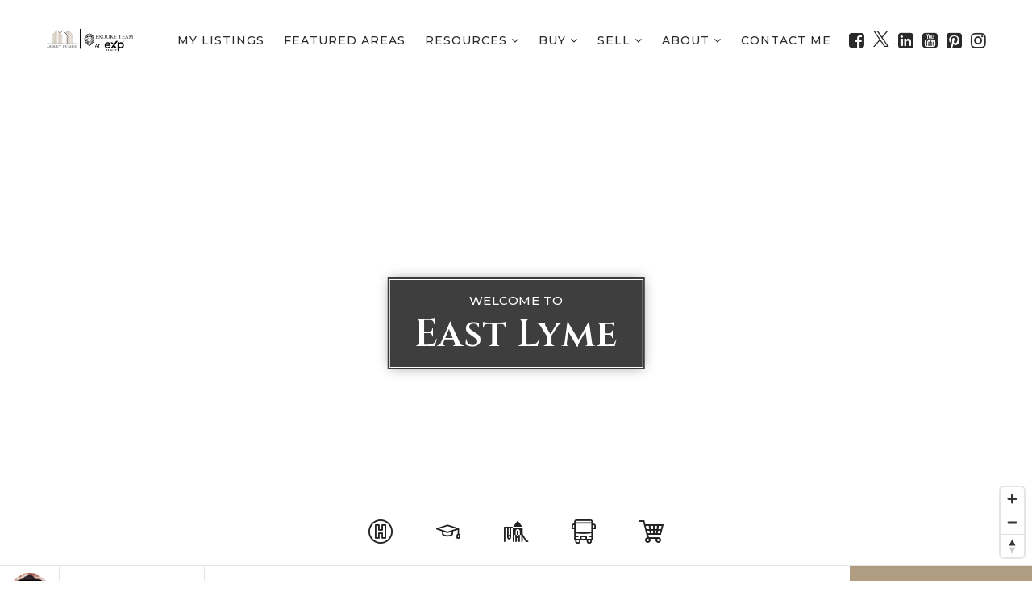

--- FILE ---
content_type: text/html; charset=UTF-8
request_url: https://ashleypushee.com/new-london-county/east-lyme/
body_size: 28151
content:
<!doctype html>
<html lang="en-US" data-theme="dark" prefix="og: http://ogp.me/ns#">
<head>
			<meta charset="UTF-8">
	<meta name="viewport" content="width=device-width, initial-scale=1">
	<meta http-equiv="X-UA-Compatible" content="IE=edge">
					<script>
					WebFontConfig = {
						google: { families: [ 'Montserrat:300,400,500,600,700,800,900,300i,400i,600i,700i', 'Cinzel:400,500,600,700,800,900', 'Roboto:300,400,500,600,700,800,900,300i,400i,600i,700i&display=swap' ] }
					};
					(function() {
						var wf = document.createElement('script');
						wf.src = 'https://cdnjs.cloudflare.com/ajax/libs/webfont/1.6.28/webfontloader.js';
						wf.type = 'text/javascript';
						wf.async = 'true';
						var s = document.getElementsByTagName('script')[0];
						s.parentNode.insertBefore(wf, s);
					})(); </script>
				<title>East Lyme - Ashley Pushee Real Estate</title>

<!-- This site is optimized with the Yoast SEO Premium plugin v9.7 - https://yoast.com/wordpress/plugins/seo/ -->
<meta name="description" content="Welcome to East Lyme. In this guide we will explore the local market including listings, schools, businesses, and more."/>
<link rel="canonical" href="https://ashleypushee.com/new-london-county/east-lyme/" />
<meta property="og:locale" content="en_US" />
<meta property="og:type" content="article" />
<meta property="og:title" content="East Lyme - Ashley Pushee Real Estate" />
<meta property="og:description" content="Welcome to East Lyme. In this guide we will explore the local market including listings, schools, businesses, and more." />
<meta property="og:url" content="https://ashleypushee.com/new-london-county/east-lyme/" />
<meta property="og:site_name" content="Ashley Pushee Real Estate" />
<meta property="og:image" content="https://assets.thesparksite.com/uploads/sites/4261/2023/09/east-lyme.png" />
<meta property="og:image:secure_url" content="https://assets.thesparksite.com/uploads/sites/4261/2023/09/east-lyme.png" />
<meta property="og:image:width" content="800" />
<meta property="og:image:height" content="558" />
<meta property="og:image:alt" content="east lyme.png" />
<meta name="twitter:card" content="summary_large_image" />
<meta name="twitter:description" content="Welcome to East Lyme. In this guide we will explore the local market including listings, schools, businesses, and more." />
<meta name="twitter:title" content="East Lyme - Ashley Pushee Real Estate" />
<meta name="twitter:image" content="https://assets.thesparksite.com/uploads/sites/4261/2023/09/east-lyme.png" />
<!-- / Yoast SEO Premium plugin. -->

<link rel='dns-prefetch' href='//ashleypushee.com' />
<link rel='dns-prefetch' href='//s.w.org' />
<link rel='preconnect' href='https://fonts.gstatic.com' crossorigin />
<link rel="alternate" type="application/rss+xml" title="Ashley Pushee Real Estate &raquo; Feed" href="https://ashleypushee.com/feed/" />
<link rel='stylesheet' id='bootstrap-4-css'  href='https://static.thesparksite.com/wp-content/mu-plugins/agentfire-shared-library/vendor/twbs/bootstrap/dist/css/bootstrap.min.css?ver=4.0.0-rev.1' type='text/css' media='all' />
<link rel='stylesheet' id='agentfire-bundle-bundle-css'  href='https://static.thesparksite.com/wp-content/mu-plugins/agentfire-shared-library/css/bundle/bundle.min.css?ver=1.3.11' type='text/css' media='all' />
<link rel='stylesheet' id='animate-css'  href='https://static.thesparksite.com/wp-content/mu-plugins/agentfire-shared-library/bower_components/animate.css/animate.css' type='text/css' media='all' />
<link rel='stylesheet' id='aft2-client-css-css'  href='https://ashleypushee.com/scss/plugins/agentfire-testimonials-v2/client.css?ver=2.7.3&#038;rev=11.141' type='text/css' media='all' />
<link rel='stylesheet' id='spark-editor-client-css'  href='https://ashleypushee.com/scss/plugins/agentfire-spark-editor/client.css?ver=1.1.57&#038;rev=11.141' type='text/css' media='all' />
<link rel='stylesheet' id='plugin-guide-covers-client-css'  href='https://ashleypushee.com/scss/plugin/guide-covers/client.css?ver=1.3.3&#038;rev=11.141' type='text/css' media='all' />
<link rel='stylesheet' id='plugin-lead-form-client-css'  href='https://ashleypushee.com/scss/plugin/lead-form/client.css?ver=1.3.73&#038;rev=11.141' type='text/css' media='all' />
<link rel='stylesheet' id='plugin-instafeed-base-client-css'  href='https://ashleypushee.com/scss/plugin/instafeed-base/client.css?ver=2.1.1&#038;rev=11.141' type='text/css' media='all' />
<link rel='stylesheet' id='plugin-qr-code-manager-client-css'  href='https://ashleypushee.com/scss/plugin/qr-code-manager/client.css?ver=1.0.9&#038;rev=11.141' type='text/css' media='all' />
<link rel='stylesheet' id='plugin-spark-page-client-css'  href='https://ashleypushee.com/scss/plugin/spark-page/client.css?ver=1.8.15&#038;rev=11.141' type='text/css' media='all' />
<link rel='stylesheet' id='agentfire-auto-generated-css'  href='https://ashleypushee.com/scss/auto-generated/style.css?ver=1.1.44&#038;rev=11.141' type='text/css' media='all' />
<link rel='stylesheet' id='ag-client-css'  href='https://ashleypushee.com/scss/plugins/agentfire-area-guide/client.css?ver=3.9.33&#038;rev=11.141' type='text/css' media='all' />
<link rel='stylesheet' id='agentfire-theme-css'  href='https://ashleypushee.com/scss/theme/style.css?ver=1.1.39&#038;rev=11.141' type='text/css' media='all' />
<script type='text/javascript' src='https://static.thesparksite.com/wp-includes/js/jquery/jquery.js?ver=1.12.4'></script>
<script type='text/javascript' defer src='https://static.thesparksite.com/wp-includes/js/jquery/jquery-migrate.min.js?ver=1.4.1'></script>
<script type='text/javascript' defer src='https://static.thesparksite.com/wp-content/mu-plugins/agentfire-shared-library/vendor/twbs/bootstrap/dist/js/bootstrap.bundle.min.js?ver=4.0.0-bundle'></script>
<script type='text/javascript'>
/* <![CDATA[ */
var AgentFire_Settings = {"assets_domain":"https:\/\/assets.thesparksite.com","invisible_recaptcha_site_key":"6Lfx2EcUAAAAAOZ393GzZbdFyMTy3sUOdVvZOpYH","checkbox_recaptcha_site_key":"6Lf9o0opAAAAACpWAaN6iLpHLHo3qYMhZPLSeUuT","mapbox_token":"pk.eyJ1IjoiYWdlbnRmaXJlY29ycCIsImEiOiJjamp5Y3RkaWIwMDVrM2pvdHVzcmxvdXd1In0.0mhs52YCgV45qwNh9f7qpw","home_url":"https:\/\/ashleypushee.com","disclaimer":"I agree to receive a marketing communication via voice call, AI voice call, text message or similar automated means from Ashley Pushee Real Estate. Consent is not a condition of purchase. Msg\/data rates may apply. Msg frequency varies. Reply STOP to unsubscribe. <a href=\"\/privacy-policy\/\" title=\"Privacy Policy\" target=\"_blank\" class=\"disclaimer_pp_link\">Privacy Policy<\/a>","oauth2_initial_urls":{"facebook":"https:\/\/www.facebook.com\/v20.0\/dialog\/oauth?client_id=2239656783093900&redirect_uri=https%3A%2F%2Fthesparksite.com%2Foauth2%2Ffacebook&response_type=code&scope=email%2Cpublic_profile&state=[base64]","google":"https:\/\/accounts.google.com\/o\/oauth2\/v2\/auth?response_type=code&access_type=online&client_id=543271315582-123k1f2a5asggc2250v4sp8sh2c9fe93.apps.googleusercontent.com&redirect_uri=https%3A%2F%2Fthesparksite.com%2Foauth2%2Fgoogle&state=[base64]&scope=email%20profile&approval_prompt=auto"},"facebook_app_id":"2239656783093900","google_client_id":"543271315582-123k1f2a5asggc2250v4sp8sh2c9fe93.apps.googleusercontent.com"};
/* ]]> */
</script>
<script type='text/javascript' src='https://static.thesparksite.com/wp-content/mu-plugins/agentfire-shared-library/js/third-party/select2/select2.full.min.js?ver=4.0.13'></script>
<script type='text/javascript' defer src='https://static.thesparksite.com/wp-includes/js/jquery/ui/core.min.js?ver=1.11.4'></script>
<script type='text/javascript' defer src='https://static.thesparksite.com/wp-includes/js/jquery/ui/widget.min.js?ver=1.11.4'></script>
<script type='text/javascript' defer src='https://static.thesparksite.com/wp-includes/js/jquery/ui/position.min.js?ver=1.11.4'></script>
<script type='text/javascript' defer src='https://static.thesparksite.com/wp-includes/js/jquery/ui/menu.min.js?ver=1.11.4'></script>
<script type='text/javascript'>
/* <![CDATA[ */
var uiAutocompleteL10n = {"noResults":"No results found.","oneResult":"1 result found. Use up and down arrow keys to navigate.","manyResults":"%d results found. Use up and down arrow keys to navigate.","itemSelected":"Item selected."};
/* ]]> */
</script>
<script type='text/javascript' defer src='https://static.thesparksite.com/wp-includes/js/jquery/ui/autocomplete.min.js?ver=1.11.4'></script>
<script type='text/javascript'>
/* <![CDATA[ */
var agentfire_quicksearch = {"autocompleteUrlDiverse":"","locationTypes":{"1":"City","2":"Community","3":"Tract","4":"Zip","5":"County","8":"Shape","255":"Listing"},"autocompleteUrlShowcaseCenter":"https:\/\/idx.showcaseidx.com\/api\/latlng","autocompleteUrlShowcaseSearch":"https:\/\/ashleypushee.com\/wp-admin\/admin-ajax.php"};
/* ]]> */
</script>
<script type='text/javascript'>
/* <![CDATA[ */
var spark_page = [];
/* ]]> */
</script>
<script type='text/javascript'>
/* <![CDATA[ */
var area_data = {"endpoints":{"sales_data":"https:\/\/rest.agentfirecdn.com\/v1\/area-data\/sale\/589abdd9b15b9af0b8db691f6951f422","community_data":"https:\/\/rest.agentfirecdn.com\/v1\/area-data\/community\/589abdd9b15b9af0b8db691f6951f422"},"cache_key":"1768678025","yelp_key":"1768769858","default_source":"yelp","status":{"single":true},"custom":{"values":[]},"colors":{"column_color":"#fa482e","legend_color":"#606060","axis_label_color":"#FFFFFF","border_color":"#FFFFFF","color":["#50b432","#058dc7","#DDDF00","#DDDFFF","#333333"]},"hide_crime":"1","is_editor_preview":"","api_key":"3406ee73-ada867b4-0c609ad5-8eeb7d05-b05c22b9-35737de5"};
/* ]]> */
</script>
<script type='text/javascript'>
/* <![CDATA[ */
var Rev_CTA_Config = {"page_id":"2124","page_type":"area_guide","preview":"","hashes":[]};
/* ]]> */
</script>
<script type='text/javascript' src='https://static.thesparksite.com/wp-content/mu-plugins/agentfire-shared-library/bower_components/moment/moment.js'></script>
<script type='text/javascript'>
/* <![CDATA[ */
var TeamMembersClient = {"offices":[]};
/* ]]> */
</script>
<script type='text/javascript'>
/* <![CDATA[ */
var QRCodeData = {"isEditorPreview":""};
/* ]]> */
</script>
<script type='text/javascript' defer src='https://static.thesparksite.com/wp-content/mu-plugins/agentfire-shared-library/js/bundle/bundle.min.js?ver=1.4.65'></script>
<script type='text/javascript' defer src='https://static.thesparksite.com/wp-content/mu-plugins/agentfire-shared-library/js/bundle/area-content.min.js?ver=1.4.65'></script>
<script type='text/javascript' defer src='https://static.thesparksite.com/wp-content/mu-plugins/agentfire-shared-library/js/bundle/plugins.min.js?ver=1.4.65'></script>
<script type='text/javascript' src='https://static.thesparksite.com/wp-content/plugins/gravityforms/js/jquery.json.min.js?ver=2.4.14.1'></script>
<script type='text/javascript'>
/* <![CDATA[ */
var gf_global = {"gf_currency_config":{"name":"U.S. Dollar","symbol_left":"$","symbol_right":"","symbol_padding":"","thousand_separator":",","decimal_separator":".","decimals":2},"base_url":"https:\/\/ashleypushee.com\/wp-content\/plugins\/gravityforms","number_formats":[],"spinnerUrl":"https:\/\/ashleypushee.com\/wp-content\/plugins\/gravityforms\/images\/spinner.gif"};
/* ]]> */
</script>
<script type='text/javascript' src='https://static.thesparksite.com/wp-content/plugins/gravityforms/js/gravityforms.min.js?ver=2.4.14.1'></script>
		<script>
			(function() {
				var oldReady = jQuery.fn.ready;
				jQuery.fn.ready = function(fn) {
					return oldReady(function() {
						try {
							fn.apply(this, arguments);
						} catch (e) {
							console.error(e);
						}
					});
				};
			})();
		</script>
		<meta name="generator" content="WordPress 4.9.28" />
<link rel='shortlink' href='https://ashleypushee.com/?p=2124' />
		<style>.animate {opacity: 0;} .agentfire-loaded-modules .animate {opacity: 1;}</style>
				<meta name="theme-color" content="#2a2a2a">
		<meta name="msapplication-navbutton-color" content="#2a2a2a">
		<link rel="icon" href="https://assets.thesparksite.com/uploads/sites/4261/2022/12/Ashley-Pushee-Properties-Logos-011322-4-32x32.max.png" sizes="32x32" />
<link rel="icon" href="https://assets.thesparksite.com/uploads/sites/4261/2022/12/Ashley-Pushee-Properties-Logos-011322-4-192x192.max.png" sizes="192x192" />
<link rel="apple-touch-icon-precomposed" href="https://assets.thesparksite.com/uploads/sites/4261/2022/12/Ashley-Pushee-Properties-Logos-011322-4-180x180.max.png" />
<meta name="msapplication-TileImage" content="https://assets.thesparksite.com/uploads/sites/4261/2022/12/Ashley-Pushee-Properties-Logos-011322-4-270x270.max.png" />
</head>
<body class="page-template-default page page-id-2124 page-child parent-pageid-1878 single-idxm_area single-idxm_neighborhood spark-theme body--spark et_non_fixed_nav">

<a class="skip-to-content-link" href="#page-container">Skip to main content</a>


<header id="page-header" class="page-header page-header--standard"><!-- spark cache --><div class="afe-content afe-content--spark_header_4"><style>
				.sp-header-4 .spark-menu > li > a:hover {
			color: #B09C80 !important;
		}
		.sp-header-4__social a:hover {
			color: #B09C80 !important;
		}
		.sp-menu-mobile__trigger:hover {
			border: 1px solid #B09C80 !important;
		}
		.sp-menu-mobile__trigger:hover div {
			background-color:#B09C80 !important;
		}
		.sp-top-bar__social a:hover {
			color: #B09C80 !important;
		}
		.sp-top-bar .sp-top-bar__menu > li a:hover {
			color: #B09C80 !important;
		}
	</style>

<div class="sp-header sp-header--standard sp-header-4"
    style=""
	>
		<div class="sp-header__container container">
		<div class="sp-header__inner sp-header-4__inner">

			<div class="sp-header__logo">
			<a href="https://ashleypushee.com" class="sp-header__logo-link" aria-label="Homepage">
							<img class="sp-header__logo-image" src="https://assets.thesparksite.com/uploads/sites/4261/2024/04/Ashley-pushee-logo-black-AUTOx100.fit.max.png" srcset="https://assets.thesparksite.com/uploads/sites/4261/2024/04/Ashley-pushee-logo-black-AUTOx200.fit.max.png 2x"				     alt="Site Logo" style="max-height: 100px">
					</a>
	</div>
			<nav class="sp-header-4__nav"><ul role="menu" id="menu-header-menu" class="spark-menu"><li role="none" id="menu-item-1799" class="menu-item menu-item-type-post_type menu-item-object-page current-menu-item page_item page-item-1767 current_page_item menu-item-1799"><a href="https://ashleypushee.com/properties/" role="menuitem">My Listings</a></li>
<li role="none" id="menu-item-1723" class="menu-item menu-item-type-post_type menu-item-object-page menu-item-1723"><a href="https://ashleypushee.com/our-areas/" role="menuitem">Featured Areas</a></li>
<li role="none" id="menu-item-1868" class="menu-item menu-item-type-custom menu-item-object-custom menu-item-has-children menu-item-1868"><a href="#" role="menuitem">Resources <i class="fa fa-angle-down" aria-hidden="true"></i></a>
<ul class="sub-menu">
<li role="none" id="menu-item-1869" class="menu-item menu-item-type-post_type menu-item-object-page menu-item-1869"><a href="https://ashleypushee.com/local-resources/" role="menuitem">Local Resources</a></li>
</ul>
</li>
<li role="none" id="menu-item-1790" class="menu-item menu-item-type-custom menu-item-object-custom menu-item-has-children menu-item-1790"><a href="#" role="menuitem">Buy <i class="fa fa-angle-down" aria-hidden="true"></i></a>
<ul class="sub-menu">
<li role="none" id="menu-item-1791" class="menu-item menu-item-type-post_type menu-item-object-page menu-item-1791"><a href="https://ashleypushee.com/perfect-home-finder/" role="menuitem">Perfect Home Finder</a></li>
<li role="none" id="menu-item-1713" class="menu-item menu-item-type-post_type menu-item-object-page menu-item-1713"><a href="https://ashleypushee.com/buyers/" role="menuitem">Buyers</a></li>
<li role="none" id="menu-item-1792" class="menu-item menu-item-type-post_type menu-item-object-page menu-item-1792"><a href="https://ashleypushee.com/helpful-guides/" role="menuitem">Helpful Guides</a></li>
<li role="none" id="menu-item-1793" class="menu-item menu-item-type-post_type menu-item-object-page menu-item-1793"><a href="https://ashleypushee.com/mortgage-calculator-2/" role="menuitem">Mortgage Calculator</a></li>
<li role="none" id="menu-item-2237" class="menu-item menu-item-type-post_type menu-item-object-page menu-item-2237"><a href="https://ashleypushee.com/affordability-calculator/" role="menuitem">Affordability Calculator</a></li>
</ul>
</li>
<li role="none" id="menu-item-1794" class="menu-item menu-item-type-custom menu-item-object-custom menu-item-has-children menu-item-1794"><a href="#" role="menuitem">Sell <i class="fa fa-angle-down" aria-hidden="true"></i></a>
<ul class="sub-menu">
<li role="none" id="menu-item-1848" class="menu-item menu-item-type-post_type menu-item-object-page menu-item-1848"><a href="https://ashleypushee.com/home-valuation/" role="menuitem">Home Valuation</a></li>
<li role="none" id="menu-item-1712" class="menu-item menu-item-type-post_type menu-item-object-page menu-item-1712"><a href="https://ashleypushee.com/sellers/" role="menuitem">Sellers</a></li>
<li role="none" id="menu-item-2234" class="menu-item menu-item-type-post_type menu-item-object-page menu-item-2234"><a href="https://ashleypushee.com/connecticut-seller-seminar/" role="menuitem">Connecticut Seller Seminar</a></li>
<li role="none" id="menu-item-1796" class="menu-item menu-item-type-post_type menu-item-object-page menu-item-1796"><a href="https://ashleypushee.com/helpful-guides/" role="menuitem">Helpful Guides</a></li>
</ul>
</li>
<li role="none" id="menu-item-1797" class="menu-item menu-item-type-custom menu-item-object-custom menu-item-has-children menu-item-1797"><a href="#" role="menuitem">About <i class="fa fa-angle-down" aria-hidden="true"></i></a>
<ul class="sub-menu">
<li role="none" id="menu-item-1855" class="menu-item menu-item-type-post_type menu-item-object-page menu-item-1855"><a href="https://ashleypushee.com/meet-my-team/" role="menuitem">Meet my Team</a></li>
<li role="none" id="menu-item-1798" class="menu-item menu-item-type-post_type menu-item-object-page menu-item-1798"><a href="https://ashleypushee.com/ashley-pushee/" role="menuitem">Ashley Pushee</a></li>
<li role="none" id="menu-item-335" class="menu-item menu-item-type-post_type menu-item-object-page menu-item-335"><a href="https://ashleypushee.com/success-stories/" role="menuitem">Success Stories</a></li>
<li role="none" id="menu-item-1724" class="menu-item menu-item-type-post_type menu-item-object-page menu-item-1724"><a href="https://ashleypushee.com/blog/" role="menuitem">Blog</a></li>
</ul>
</li>
<li role="none" id="menu-item-1725" class="menu-item menu-item-type-post_type menu-item-object-page menu-item-1725"><a href="https://ashleypushee.com/contact/" role="menuitem">Contact Me</a></li>
</ul></nav>
			<div class="sp-header-4__right">
									<div class="sp-header-4__social">
										<a href="https://www.facebook.com/ashleypusheeproperties" target="_blank" rel="noopener" aria-label="Facebook">
			<i class="fa fa-facebook-square" aria-hidden="true"></i>
		</a>
					<a href="https://twitter.com/AshleyPushee" target="_blank" rel="noopener" aria-label="X">
			<svg fill="currentColor" width="20" height="20" viewBox="0 0 512 512" xmlns="http://www.w3.org/2000/svg"><path d="M298.0044 216.6857 484.4138 0H440.2407L278.3815 188.1452 149.1051 0H0L195.4914 284.5088 0 511.7371H44.1755L215.103 313.0494 351.6284 511.7371H500.7335L297.9936 216.6857H298.0044ZM237.5 287.0154 217.6926 258.6848 60.0926 33.2547H127.9437L255.1287 215.184 274.9361 243.5146 440.2616 479.9948H372.4105L237.5 287.0263V287.0154Z"/></svg>
		</a>
					<a href="http://linkedin.com/in/ashley-pushee-662b1238" target="_blank" rel="noopener" aria-label="Linkedin">
			<i class="fa fa-linkedin-square" aria-hidden="true"></i>
		</a>
					<a href="https://www.youtube.com/@theashleypusheeshow" target="_blank" rel="noopener" aria-label="Youtube">
			<i class="fa fa-youtube-square" aria-hidden="true"></i>
		</a>
					<a href="https://www.pinterest.com/misashleypaige/home-garden/" target="_blank" rel="noopener" aria-label="Pinterest">
			<i class="fa fa-pinterest-square" aria-hidden="true"></i>
		</a>
					<a href="https://www.instagram.com/misashleypaige/" target="_blank" rel="noopener" aria-label="Instagram">
			<i class="fa fa-instagram" aria-hidden="true"></i>
		</a>
								</div>
											</div>
			<div class="sp-menu-mobile__trigger">
	<div></div><div></div><div></div>
</div>

		</div>
	</div>
</div>



<div class="sp-menu-mobile sp-menu-mobile--default">
	<div class="sp-menu-mobile__title">&nbsp;</div>
	<div class="sp-menu-mobile__menu active"><div class="sp-menu-mobile__title"><button class="sp-menu-mobile__close" aria-label="Close Menu"></button>Menu</div><ul role="menu"><li role="none" class="menu-item menu-item-type-post_type menu-item-object-page current-menu-item page_item page-item-1767 current_page_item menu-item-1799"><a href="https://ashleypushee.com/properties/" role="menuitem">My Listings</a></li><li role="none" class="menu-item menu-item-type-post_type menu-item-object-page menu-item-1723"><a href="https://ashleypushee.com/our-areas/" role="menuitem">Featured Areas</a></li><li role="none" class="menu-item menu-item-type-custom menu-item-object-custom menu-item-has-children menu-item-1868"><a href="#" role="menuitem" data-for="3">Resources <i class="fa fa-angle-right" aria-hidden="true" data-for="1"></i></a></li><li role="none" class="menu-item menu-item-type-custom menu-item-object-custom menu-item-has-children menu-item-1790"><a href="#" role="menuitem" data-for="5">Buy <i class="fa fa-angle-right" aria-hidden="true" data-for="1"></i></a></li><li role="none" class="menu-item menu-item-type-custom menu-item-object-custom menu-item-has-children menu-item-1794"><a href="#" role="menuitem" data-for="11">Sell <i class="fa fa-angle-right" aria-hidden="true" data-for="1"></i></a></li><li role="none" class="menu-item menu-item-type-custom menu-item-object-custom menu-item-has-children menu-item-1797"><a href="#" role="menuitem" data-for="16">About <i class="fa fa-angle-right" aria-hidden="true" data-for="1"></i></a></li><li role="none" class="menu-item menu-item-type-post_type menu-item-object-page menu-item-1725"><a href="https://ashleypushee.com/contact/" role="menuitem">Contact Me</a></li></ul></div><div class='sp-menu-mobile__submenu submenu-3'><div class='sp-menu-mobile__title'>Resources <i class="fa fa-angle-right" aria-hidden="true" data-for="1"></i></div><ul><li role="none" class="menu-item menu-item-type-post_type menu-item-object-page menu-item-1869"><a href="https://ashleypushee.com/local-resources/" role="menuitem">Local Resources</a></li></ul></div><div class='sp-menu-mobile__submenu submenu-5'><div class='sp-menu-mobile__title'>Buy <i class="fa fa-angle-right" aria-hidden="true" data-for="1"></i></div><ul><li role="none" class="menu-item menu-item-type-post_type menu-item-object-page menu-item-1791"><a href="https://ashleypushee.com/perfect-home-finder/" role="menuitem">Perfect Home Finder</a></li><li role="none" class="menu-item menu-item-type-post_type menu-item-object-page menu-item-1713"><a href="https://ashleypushee.com/buyers/" role="menuitem">Buyers</a></li><li role="none" class="menu-item menu-item-type-post_type menu-item-object-page menu-item-1792"><a href="https://ashleypushee.com/helpful-guides/" role="menuitem">Helpful Guides</a></li><li role="none" class="menu-item menu-item-type-post_type menu-item-object-page menu-item-1793"><a href="https://ashleypushee.com/mortgage-calculator-2/" role="menuitem">Mortgage Calculator</a></li><li role="none" class="menu-item menu-item-type-post_type menu-item-object-page menu-item-2237"><a href="https://ashleypushee.com/affordability-calculator/" role="menuitem">Affordability Calculator</a></li></ul></div><div class='sp-menu-mobile__submenu submenu-11'><div class='sp-menu-mobile__title'>Sell <i class="fa fa-angle-right" aria-hidden="true" data-for="1"></i></div><ul><li role="none" class="menu-item menu-item-type-post_type menu-item-object-page menu-item-1848"><a href="https://ashleypushee.com/home-valuation/" role="menuitem">Home Valuation</a></li><li role="none" class="menu-item menu-item-type-post_type menu-item-object-page menu-item-1712"><a href="https://ashleypushee.com/sellers/" role="menuitem">Sellers</a></li><li role="none" class="menu-item menu-item-type-post_type menu-item-object-page menu-item-2234"><a href="https://ashleypushee.com/connecticut-seller-seminar/" role="menuitem">Connecticut Seller Seminar</a></li><li role="none" class="menu-item menu-item-type-post_type menu-item-object-page menu-item-1796"><a href="https://ashleypushee.com/helpful-guides/" role="menuitem">Helpful Guides</a></li></ul></div><div class='sp-menu-mobile__submenu submenu-16'><div class='sp-menu-mobile__title'>About <i class="fa fa-angle-right" aria-hidden="true" data-for="1"></i></div><ul><li role="none" class="menu-item menu-item-type-post_type menu-item-object-page menu-item-1855"><a href="https://ashleypushee.com/meet-my-team/" role="menuitem">Meet my Team</a></li><li role="none" class="menu-item menu-item-type-post_type menu-item-object-page menu-item-1798"><a href="https://ashleypushee.com/ashley-pushee/" role="menuitem">Ashley Pushee</a></li><li role="none" class="menu-item menu-item-type-post_type menu-item-object-page menu-item-335"><a href="https://ashleypushee.com/success-stories/" role="menuitem">Success Stories</a></li><li role="none" class="menu-item menu-item-type-post_type menu-item-object-page menu-item-1724"><a href="https://ashleypushee.com/blog/" role="menuitem">Blog</a></li></ul></div>
		<div class="sp-menu-mobile__footer">
						<a href="https://www.facebook.com/ashleypusheeproperties" target="_blank" rel="noopener" aria-label="Facebook">
			<i class="fa fa-facebook-square" aria-hidden="true"></i>
		</a>
					<a href="https://twitter.com/AshleyPushee" target="_blank" rel="noopener" aria-label="X">
			<svg fill="currentColor" width="20" height="20" viewBox="0 0 512 512" xmlns="http://www.w3.org/2000/svg"><path d="M298.0044 216.6857 484.4138 0H440.2407L278.3815 188.1452 149.1051 0H0L195.4914 284.5088 0 511.7371H44.1755L215.103 313.0494 351.6284 511.7371H500.7335L297.9936 216.6857H298.0044ZM237.5 287.0154 217.6926 258.6848 60.0926 33.2547H127.9437L255.1287 215.184 274.9361 243.5146 440.2616 479.9948H372.4105L237.5 287.0263V287.0154Z"/></svg>
		</a>
					<a href="http://linkedin.com/in/ashley-pushee-662b1238" target="_blank" rel="noopener" aria-label="Linkedin">
			<i class="fa fa-linkedin-square" aria-hidden="true"></i>
		</a>
					<a href="https://www.youtube.com/@theashleypusheeshow" target="_blank" rel="noopener" aria-label="Youtube">
			<i class="fa fa-youtube-square" aria-hidden="true"></i>
		</a>
					<a href="https://www.pinterest.com/misashleypaige/home-garden/" target="_blank" rel="noopener" aria-label="Pinterest">
			<i class="fa fa-pinterest-square" aria-hidden="true"></i>
		</a>
					<a href="https://www.instagram.com/misashleypaige/" target="_blank" rel="noopener" aria-label="Instagram">
			<i class="fa fa-instagram" aria-hidden="true"></i>
		</a>
				</div>
</div>
	<div class="afe-content afe-content--spark_menu">	<style>
		#mm-1602 { max-width: 25%; } #mm-1602.spark-mega-menu--slide-right.spark-mega-menu--hidden { right: -25%; } #mm-1602.spark-mega-menu--slide-left.spark-mega-menu--hidden { left: -25%; }	</style>
<div style=" background-color: #ffffff"
     id="mm-1602"
     class="spark-mega-menu spark-mega-menu--hidden spark-mega-menu--slide-right">
	<div class="afe-block afe-block--custom-block"><style>
	.block_5dd866292c2bc_1 { } .block_5dd866292c2bc_1 { margin: 0; padding: 50px; }</style>


<div class="cbl cbl__block block_5dd866292c2bc_1">
						<div class="cbl__container container">			
	
	
		<div class="cbl__row row_5dd866bec3910_2">
		<style>
			.row_5dd866bec3910_2 { } .row_5dd866bec3910_2 { margin: 0 auto; padding: 0; }		</style>
								<div class="cbl__row-box">
			<div class="cbl__column cbl__column--1 column_5dd866c1b32fc_4">
	<style>
		.column_5dd866c1b32fc_4 { } .column_5dd866c1b32fc_4 { order: 0 } @media (min-width: 1200px) { .column_5dd866c1b32fc_4 { max-width: 100%; flex: 0 0 100%; } } .column_5dd866c1b32fc_4 .cbl__column-box { } .column_5dd866c1b32fc_4 .cbl__column-box { margin: 0; padding: 0; }	</style>
	<div class="cbl__column-box cbl__column--column_5dd866c1b32fc_4">
						
		<div class="cbl__widget cbl__widget--raw_content widget_5f1acb2afa925_1"><style>
		.widget_5f1acb2afa925_1 { } .widget_5f1acb2afa925_1 { margin: 0; padding: 0; }	</style><style type="text/css">
			.widget_5f1acb2afa925_1 .mega-menu-close{color:#2a2a2a;cursor:pointer;text-decoration:underline}
		</style><div class="sp-raw-content"><button class="mega-menu-close bg-transparent border-0 p-0">
 x close
</button></div></div>
<div class="cbl__widget cbl__widget--wp_menu widget_5dd866ca00fd8_6"><style>
		.widget_5dd866ca00fd8_6 { } .widget_5dd866ca00fd8_6 { margin: 20px 0 25px; padding: 0; } .widget_5dd866ca00fd8_6 .spark-menu { margin: 0 -10px; } .widget_5dd866ca00fd8_6 .cbl__wp-menu a { padding: 10px; color: #292b2c; } .widget_5dd866ca00fd8_6 .cbl__wp-menu .sub-menu a { color: #292b2c; }	</style><div class="cbl__wp-menu"><ul role="menu" id="menu-company" class="spark-menu spark-menu--vertical"><li role="none" id="menu-item-1594" class="menu-item menu-item-type-post_type menu-item-object-page menu-item-home menu-item-1594"><a href="https://ashleypushee.com/" role="menuitem">Home</a></li><li role="none" id="menu-item-1766" class="menu-item menu-item-type-post_type menu-item-object-page menu-item-1766"><a href="https://ashleypushee.com/ashley-pushee/" role="menuitem">About Me</a></li><li role="none" id="menu-item-1484" class="menu-item menu-item-type-post_type menu-item-object-page menu-item-1484"><a href="https://ashleypushee.com/success-stories/" role="menuitem">Success Stories</a></li><li role="none" id="menu-item-1718" class="menu-item menu-item-type-post_type menu-item-object-page menu-item-1718"><a href="https://ashleypushee.com/blog/" role="menuitem">Blog</a></li><li role="none" id="menu-item-1486" class="menu-item menu-item-type-post_type menu-item-object-page menu-item-1486"><a href="https://ashleypushee.com/contact/" role="menuitem">Contact</a></li></ul></div></div>
<div class="cbl__widget cbl__widget--heading_text widget_5dd867300b4cd_16"><style>
		.widget_5dd867300b4cd_16 { } .widget_5dd867300b4cd_16 { margin: 0; padding: 0; } .widget_5dd867300b4cd_16 .cb-title { color: #787878 !important; }	</style><div class="cb-title h4">
					Real Estate
			</div></div>
<div class="cbl__widget cbl__widget--divider widget_5dd8677fcfe94_18"><style>
		.widget_5dd8677fcfe94_18 { } .widget_5dd8677fcfe94_18 { margin: 20px 0 10px; padding: 0; } .widget_5dd8677fcfe94_18 .cbl__divider-line { border-bottom-color: #787878; border-bottom-style: solid; border-bottom-width: thin; }	</style><div class="cbl__divider"><div class="cbl__divider-line"></div></div></div>
<div class="cbl__widget cbl__widget--wp_menu widget_5dd86710566ef_9"><style>
		.widget_5dd86710566ef_9 { } .widget_5dd86710566ef_9 { margin: 0 0 25px; padding: 0; } .widget_5dd86710566ef_9 .spark-menu { margin: 0 -10px; } .widget_5dd86710566ef_9 .cbl__wp-menu a { padding: 10px; color: #292b2c; } .widget_5dd86710566ef_9 .cbl__wp-menu .sub-menu a { color: #292b2c; }	</style><div class="cbl__wp-menu"><ul role="menu" id="menu-real-estate" class="spark-menu spark-menu--vertical"><li role="none" id="menu-item-1717" class="menu-item menu-item-type-post_type menu-item-object-page menu-item-1717"><a href="https://ashleypushee.com/buyers/" role="menuitem">Buyers</a></li><li role="none" id="menu-item-1716" class="menu-item menu-item-type-post_type menu-item-object-page menu-item-1716"><a href="https://ashleypushee.com/sellers/" role="menuitem">Sellers</a></li><li role="none" id="menu-item-1595" class="menu-item menu-item-type-post_type menu-item-object-page menu-item-1595"><a href="https://ashleypushee.com/our-areas/" role="menuitem">Featured Areas</a></li><li role="none" id="menu-item-1597" class="menu-item menu-item-type-post_type menu-item-object-page menu-item-1597"><a href="https://ashleypushee.com/helpful-guides/" role="menuitem">Helpful Guides</a></li></ul></div></div>
<div class="cbl__widget cbl__widget--heading_text widget_5dd867c82d4a7_20"><style>
		.widget_5dd867c82d4a7_20 { } .widget_5dd867c82d4a7_20 { margin: 0; padding: 0; } .widget_5dd867c82d4a7_20 .cb-title { color: #787878 !important; }	</style><div class="cb-title h4">
					Tools
			</div></div>
<div class="cbl__widget cbl__widget--divider widget_5dd867cdd91aa_26"><style>
		.widget_5dd867cdd91aa_26 { } .widget_5dd867cdd91aa_26 { margin: 20px 0 10px; padding: 0; } .widget_5dd867cdd91aa_26 .cbl__divider-line { border-bottom-color: #787878; border-bottom-style: solid; border-bottom-width: thin; }	</style><div class="cbl__divider"><div class="cbl__divider-line"></div></div></div>
<div class="cbl__widget cbl__widget--wp_menu widget_5dd86820b27b3_32"><style>
		.widget_5dd86820b27b3_32 { } .widget_5dd86820b27b3_32 { margin: 0; padding: 0; } .widget_5dd86820b27b3_32 .spark-menu { margin: 0 -10px; } .widget_5dd86820b27b3_32 .cbl__wp-menu a { padding: 10px; color: #292b2c; } .widget_5dd86820b27b3_32 .cbl__wp-menu .sub-menu a { color: #292b2c; }	</style><div class="cbl__wp-menu"><ul role="menu" id="menu-tools" class="spark-menu spark-menu--vertical"><li role="none" id="menu-item-1598" class="menu-item menu-item-type-post_type menu-item-object-page menu-item-1598"><a href="https://ashleypushee.com/perfect-home-finder/" role="menuitem">Perfect Home Finder</a></li><li role="none" id="menu-item-1849" class="menu-item menu-item-type-post_type menu-item-object-page menu-item-1849"><a href="https://ashleypushee.com/home-valuation/" role="menuitem">Home Valuation</a></li><li role="none" id="menu-item-1599" class="menu-item menu-item-type-post_type menu-item-object-page menu-item-1599"><a href="https://ashleypushee.com/mortgage-calculator-2/" role="menuitem">Mortgage Calculator</a></li></ul></div></div>

					</div>
</div>
		</div>
			</div>
</div>
	</div>
</div>
</div>
</div>

</div><!-- /spark cache --></header>
<main id="page-container" role="main" tabindex="-2">

		<article class="entry">
					<div class="afe-content afe-content--area_guide"><div id="content-area" class="area-guide" data-community_ids='["589abdd9b15b9af0b8db691f6951f422"]'>
		<div class="afe-block afe-block--poi-map">
<section class="agb-poi-map block_6065cbb7be0e8_5">
	<a name="section-poi-map"></a>
	<div class="cbl__widget cbl__widget--area-map widget_6065cbb7be0e8_5">
		<div class="cbl__widget cbl__widget-- widget_6065cbb7be0e8_5"><style>
		.widget_6065cbb7be0e8_5 { z-index: 1; } .widget_6065cbb7be0e8_5 .agw-map__map { height: 600px; }	</style><div class="agw-map"
     data-lng="-72.237539"
     data-lat="41.379199"
     data-polygon="[[[[-72.241259,41.3364],[-72.240998,41.335489],[-72.240666,41.333649],[-72.240251,41.331959],[-72.240404,41.330962],[-72.239081,41.330297],[-72.239088,41.329329],[-72.240347,41.328697],[-72.241198,41.327907],[-72.241256,41.326486],[-72.240606,41.325128],[-72.241098,41.323785],[-72.241899,41.32295],[-72.241823,41.323997],[-72.243123,41.325497],[-72.244023,41.325597],[-72.244523,41.324997],[-72.246023,41.325397],[-72.247463,41.323995],[-72.248243,41.324157],[-72.248516,41.326084],[-72.249779,41.325264],[-72.247055,41.322001],[-72.246274,41.320526],[-72.245729,41.318508],[-72.245604,41.316503],[-72.248331,41.315634],[-72.250565,41.314454],[-72.252037,41.313312],[-72.253721,41.310472],[-72.254607,41.309907],[-72.255191,41.311522],[-72.254739,41.312529],[-72.255465,41.314964],[-72.25603,41.315592],[-72.25659,41.318274],[-72.25656,41.319025],[-72.257069,41.320424],[-72.2575,41.320809],[-72.258404,41.320556],[-72.258781,41.321283],[-72.25832,41.321845],[-72.258128,41.323327],[-72.257328,41.323974],[-72.257203,41.324899],[-72.256402,41.3259],[-72.259089,41.329398],[-72.259655,41.329234],[-72.260462,41.331151],[-72.260189,41.331559],[-72.261332,41.333998],[-72.261624,41.334421],[-72.262317,41.335391],[-72.264399,41.338303],[-72.265093,41.339274],[-72.265334,41.34025],[-72.266311,41.342211],[-72.268017,41.345468],[-72.270978,41.350833],[-72.274504,41.356092],[-72.275939,41.362688],[-72.275197,41.36287],[-72.275771,41.364363],[-72.275762,41.365734],[-72.276419,41.366306],[-72.276508,41.366334],[-72.276665,41.366381],[-72.276739,41.366405],[-72.27794,41.375284],[-72.277906,41.376308],[-72.278626,41.383007],[-72.279247,41.388206],[-72.280032,41.39168],[-72.282154,41.405899],[-72.281005,41.412865],[-72.279569,41.411851],[-72.278907,41.410792],[-72.276835,41.411525],[-72.276289,41.411467],[-72.273773,41.412533],[-72.272833,41.412605],[-72.273189,41.413924],[-72.272977,41.41482],[-72.27089,41.417675],[-72.269512,41.418439],[-72.269577,41.419688],[-72.268397,41.420804],[-72.268249,41.422223],[-72.268642,41.4228],[-72.268273,41.424435],[-72.267304,41.426068],[-72.267343,41.426647],[-72.266197,41.427697],[-72.265347,41.429776],[-72.265528,41.431258],[-72.265858,41.431809],[-72.265854,41.433282],[-72.265508,41.434313],[-72.277803,41.43255],[-72.277596,41.433377],[-72.276636,41.440449],[-72.248753,41.442587],[-72.244526,41.442958],[-72.244025,41.443005],[-72.242524,41.443149],[-72.242024,41.443198],[-72.240994,41.441802],[-72.23928,41.439434],[-72.237433,41.436946],[-72.2288,41.425169],[-72.226996,41.422636],[-72.222983,41.417125],[-72.220244,41.413381],[-72.219796,41.4128],[-72.219307,41.412123],[-72.21843,41.410924],[-72.217763,41.411075],[-72.217439,41.409566],[-72.215765,41.407277],[-72.217132,41.405712],[-72.219335,41.404841],[-72.218929,41.403733],[-72.21802,41.403428],[-72.217027,41.404364],[-72.215815,41.404532],[-72.214525,41.403699],[-72.212924,41.402955],[-72.212234,41.402116],[-72.212431,41.401236],[-72.213207,41.400367],[-72.211272,41.400573],[-72.21106,41.400829],[-72.197391,41.381957],[-72.196331,41.376441],[-72.195399,41.375073],[-72.193195,41.376184],[-72.192764,41.375549],[-72.192974,41.375371],[-72.193123,41.375252],[-72.193215,41.375181],[-72.192624,41.375213],[-72.192202,41.374405],[-72.191561,41.37307],[-72.192227,41.371749],[-72.192438,41.371263],[-72.193256,41.370452],[-72.192588,41.36906],[-72.193031,41.367098],[-72.18943,41.358466],[-72.189531,41.356333],[-72.190951,41.356188],[-72.191469,41.356463],[-72.191617,41.358065],[-72.193482,41.359279],[-72.194539,41.360241],[-72.195895,41.361391],[-72.197086,41.363511],[-72.196895,41.364749],[-72.196324,41.366274],[-72.196372,41.367755],[-72.197105,41.367633],[-72.20118,41.369835],[-72.201506,41.370109],[-72.202372,41.369363],[-72.203628,41.367865],[-72.204626,41.36663],[-72.205239,41.365849],[-72.207112,41.363504],[-72.207844,41.362653],[-72.209183,41.360828],[-72.209825,41.360513],[-72.210299,41.358166],[-72.210357,41.355991],[-72.212399,41.35575],[-72.212591,41.356808],[-72.214256,41.356933],[-72.220927,41.351188],[-72.223951,41.348613],[-72.225145,41.34748],[-72.225384,41.346886],[-72.227256,41.345976],[-72.228911,41.344635],[-72.230733,41.343343],[-72.23406,41.341263],[-72.240218,41.337293],[-72.241259,41.3364]]]]"
     data-poi-limit="25"
     data-color="#2a2a2a"
     data-opacity="0.8"
     data-style="streets-v11"><div class="agw-map__map" tabindex="0" aria-label="Map2" aria-hidden="true"></div><div class="agw-map__badge ada-bg-color"><div class="agw-map__subtitle">Welcome to</div><h1 class="agw-map__title">
				East Lyme
			</h1></div><div class="agw-map__no-poi"></div><div class="agw-map__poi-buttons d-flex justify-content-center"><button data-toggle="tooltip" data-placement="top" title="Hospitals" aria-label="POI Category" class="agw-map__poi-button border-0 rounded-circle" data-category="hospital"><i class="af-icon-hospital" aria-hidden="true"></i></button><button data-toggle="tooltip" data-placement="top" title="Schools" aria-label="POI Category" class="agw-map__poi-button border-0 rounded-circle" data-category="school"><i class="af-icon-school" aria-hidden="true"></i></button><button data-toggle="tooltip" data-placement="top" title="Parks" aria-label="POI Category" class="agw-map__poi-button border-0 rounded-circle" data-category="park"><i class="af-icon-park" aria-hidden="true"></i></button><button data-toggle="tooltip" data-placement="top" title="Transit Stations" aria-label="POI Category" class="agw-map__poi-button border-0 rounded-circle" data-category="station"><i class="af-icon-transport" aria-hidden="true"></i></button><button data-toggle="tooltip" data-placement="top" title="Supermarkets" aria-label="POI Category" class="agw-map__poi-button border-0 rounded-circle" data-category="supermarket"><i class="af-icon-shop" aria-hidden="true"></i></button></div></div></div>

	</div>
</section></div><div class="afe-block afe-block--area_navigation">
<style>
	</style>

<section class="agb-area-nav ada-bg-color block_6065cd24ad7ab_6">
	<a name="section-area_navigation"></a>
			<div class="ag-area-agent">
			<div class="ag-area-agent__dropdown dropdown">
				<button class="ag-area-agent__button border-0 bg-transparent d-block" data-toggle="dropdown" title="Ashley Pushee" tabindex=0>
					<img class="ag-area-agent__photo rounded-circle d-block" src="https://assets.thesparksite.com/uploads/sites/4261/2022/12/profile-image-ashley-240x240.jpg" alt="Ashley Pushee">
				</button>
				<div class="ag-area-agent__dropdown-menu dropdown-menu border-0 rounded-0">
					<div class="ag-area-agent__dropdown-item dropdown-item">
						<strong>Name:</strong> Ashley Pushee
					</div>
											<a class="ag-area-agent__dropdown-item dropdown-item" href="tel:1-860-573-4349">
							<strong>Phone:</strong> 1-860-573-4349
						</a>
																										<a class="ag-area-agent__dropdown-item dropdown-item" href="/cdn-cgi/l/email-protection#f697859e9a938f86b6948499999d9391849983868493979a938582978293d895999b">
							<strong>Email:</strong> <span class="__cf_email__" data-cfemail="c9a8baa1a5acb0b989abbba6a6a2acaebba6bcb9bbaca8a5acbabda8bdace7aaa6a4">[email&#160;protected]</span>
						</a>
					
											<div class="ag-area-agent__dropdown-divider dropdown-divider"></div>
					
											<a class="ag-area-agent__dropdown-item dropdown-item" target="_blank" rel="noopener" href="https://www.facebook.com/ashleypusheeproperties">
							<strong>Facebook</strong> Click to view
						</a>
																<a class="ag-area-agent__dropdown-item dropdown-item" target="_blank" rel="noopener" href="https://www.instagram.com/misashleypaige/">
							<strong>Instagram</strong> Click to view
						</a>
																<a class="ag-area-agent__dropdown-item dropdown-item" target="_blank" rel="noopener" href="https://www.youtube.com/@theashleypusheeshow">
							<strong>Youtube</strong> Click to view
						</a>
																<a class="ag-area-agent__dropdown-item dropdown-item" target="_blank" rel="noopener" href="https://twitter.com/AshleyPushee">
							<strong>X</strong> Click to view
						</a>
																<a class="ag-area-agent__dropdown-item dropdown-item" target="_blank" rel="noopener" href="https://www.pinterest.com/misashleypaige/home-garden/">
							<strong>Pinterest</strong> Click to view
						</a>
																<a class="ag-area-agent__dropdown-item dropdown-item" target="_blank" rel="noopener" href="http://linkedin.com/in/ashley-pushee-662b1238">
							<strong>Linkedin</strong> Click to view
						</a>
									</div>
			</div>
		</div>
	
			<div class="ag-area-neighborhood">
			<label class="m-0 sr-only" for="ag-area-neighborhood-input">Area</label>
			<input class="ag-area-neighborhood__input" id="ag-area-neighborhood-input" type="search" placeholder="Area Name" autocomplete="off" value="East&#x20;Lyme">
			<select class="ag-area-neighborhood__select d-none">
									<option value="https://ashleypushee.com/new-london-county/bozrah/">Bozrah</option>
									<option value="https://ashleypushee.com/new-london-county/colchester/">Colchester</option>
									<option value="">East Lyme</option>
									<option value="https://ashleypushee.com/new-london-county/franklin/">Franklin</option>
									<option value="https://ashleypushee.com/new-london-county/griswold/">Griswold</option>
									<option value="https://ashleypushee.com/new-london-county/groton/">Groton</option>
									<option value="https://ashleypushee.com/new-london-county/lebanon/">Lebanon</option>
									<option value="https://ashleypushee.com/new-london-county/ledyard/">Ledyard</option>
									<option value="https://ashleypushee.com/new-london-county/lisbon/">Lisbon</option>
									<option value="https://ashleypushee.com/new-london-county/lyme/">Lyme</option>
									<option value="https://ashleypushee.com/new-london-county/montville/">Montville</option>
									<option value="https://ashleypushee.com/new-london-county/new-london/">New London</option>
									<option value="https://ashleypushee.com/new-london-county/north-stonington/">North Stonington</option>
									<option value="https://ashleypushee.com/new-london-county/norwich/">Norwich</option>
									<option value="https://ashleypushee.com/new-london-county/old-lyme/">Old Lyme</option>
									<option value="https://ashleypushee.com/new-london-county/preston/">Preston</option>
									<option value="https://ashleypushee.com/new-london-county/salem/">Salem</option>
									<option value="https://ashleypushee.com/new-london-county/sprague/">Sprague</option>
									<option value="https://ashleypushee.com/new-london-county/stonington/">Stonington</option>
									<option value="https://ashleypushee.com/new-london-county/voluntown/">Voluntown</option>
									<option value="https://ashleypushee.com/new-london-county/waterford/">Waterford</option>
							</select>
			<i class="ag-area-neighborhood__chevron fa fa-angle-down"></i>
			<div class="ag-area-neighborhood__spinner"></div>
		</div>
	
			<div class="ag-area-links">
							<a href="#featured-listings" class="ag-area-links__link">Featured Listings</a>
							<a href="#market-report" class="ag-area-links__link">Market Report</a>
							<a href="#top-schools" class="ag-area-links__link">Top Schools</a>
							<a href="#the-area" class="ag-area-links__link">Around The Area</a>
							<a href="#advice" class="ag-area-links__link">Local Advice</a>
					</div>
	
			<div class="ag-area-search" data-provider="listing3">
							<a href="/properties/" class="ag-area-search__button">
					<i class="fa fa-search" aria-hidden="true"></i>
					<span>Search For Listings</span>
				</a>
					</div>
	</section>

</div><div class="afe-block afe-block--listing2">
<style>
	.featured-listings { padding: 6em 0; } .featured-listings .agb-listing__title { color: #CCCCCC; } .featured-listings .agb-listing__subtitle { } .featured-listings .agw-description__text { font-size: 16px; line-height: 28px; } @media (min-width: 320px) and (max-width: 1599px) { .featured-listings .agw-description__text { font-size: calc(16px + 6 * ((100vw - 320px) / 1280)); } } @media (min-width: 1600px) { .featured-listings .agw-description__text { font-size: 22px; } } @media (min-width: 320px) and (max-width: 1599px) { .featured-listings .agw-description__text { line-height: calc(28px + 20 * ((100vw - 320px) / 1280)); } } @media (min-width: 1600px) { .featured-listings .agw-description__text { line-height: 48px; } }</style>

<section id="featured-listings" class="agb-listing ada-bg-color featured-listings" data-show-ribbon="" data-show-courtesy="0" data-show-mls-id="0" data-show-mls-disclaimer="0">

	<a name="section-listing2"></a>
			<div class="container text-md-center mb-3 mb-md-5">
			<div class="cbl__widget cbl__widget--description widget_6065cd7782a67_7">
				<div class="cbl__widget cbl__widget-- widget_6065cd7782a67_7"><style>
		.widget_6065cd7782a67_7 { } .widget_6065cd7782a67_7 { margin: ; padding: ; } .widget_6065cd7782a67_7 .agw-description { font-weight: 700; font-size: 16px; line-height: 28px; } @media (min-width: 320px) and (max-width: 1599px) { .widget_6065cd7782a67_7 .agw-description { font-size: calc(16px + 6 * ((100vw - 320px) / 1280)); } } @media (min-width: 1600px) { .widget_6065cd7782a67_7 .agw-description { font-size: 22px; } } @media (min-width: 320px) and (max-width: 1599px) { .widget_6065cd7782a67_7 .agw-description { line-height: calc(28px + 20 * ((100vw - 320px) / 1280)); } } @media (min-width: 1600px) { .widget_6065cd7782a67_7 .agw-description { line-height: 48px; } }	</style><div
	class="agw-description increase"><div class="agw-description__text"><p>In the beautiful area of East Lyme you’ll be in good company with around 7,924 residents with around 75% of those homeowners. With an average age of 46,  the residents of East Lyme are well established, made up of families of all age groups. Though fairly kicked back throughout the week, during weekends and holidays, you can see a lot more activity and excitement.  Over the recent months roughly 41 homes have been sold with an <span>average sold price of $725,446</span>. That is an an increase of <em><i class="fa fa-arrow-up" aria-hidden="true"></i> $158,567</em> from the previous period.</p><p><!-- fello-search-widget code for Brooke Group Real Estate --></p><h4> What's my Home Worth? </h4><p><script data-cfasync="false" src="/cdn-cgi/scripts/5c5dd728/cloudflare-static/email-decode.min.js"></script><script src="https://widget.hifello.com/search-widget.js" async defer></script></p><p><fello-search-widget widget-id="64f1b13beea6240025b5ed73"></fello-search-widget></p></div></div></div>

			</div>
		</div>
	
	<div class="container mb-4">
		<div class="agb-listing__top d-none">
			<div class="agb-listing__filters">
				
									<div class="agb-listing__filter">
						<div class="ag-dropdown dropdown" data-type="order">
							<button class="ag-dropdown-toggle btn btn-spark" type="button"
							        data-toggle="dropdown" aria-haspopup="true" aria-expanded="false">Price high to low</button>
							<div class="ag-dropdown-menu dropdown-menu">
								<button type="button" class="ag-dropdown-item dropdown-item" data-order="price|desc" data-label="Sort By">
									- None -
								</button>
																	<button type="button" class="ag-dropdown-item dropdown-item" data-order="days_online_special|asc">
										Newest Listings
									</button>
																	<button type="button" class="ag-dropdown-item dropdown-item" data-order="price|asc">
										Price low to high
									</button>
																	<button type="button" class="ag-dropdown-item dropdown-item active" data-order="price|desc">
										Price high to low
									</button>
																	<button type="button" class="ag-dropdown-item dropdown-item" data-order="bedrooms|asc">
										Beds low to high
									</button>
																	<button type="button" class="ag-dropdown-item dropdown-item" data-order="bedrooms|desc">
										Beds high to low
									</button>
																	<button type="button" class="ag-dropdown-item dropdown-item" data-order="bathrooms|asc">
										Baths low to high
									</button>
																	<button type="button" class="ag-dropdown-item dropdown-item" data-order="bathrooms|desc">
										Baths high to low
									</button>
															</div>
						</div>
					</div>
				
				<div class="agb-listing__filter">
					<div class="ag-dropdown dropdown" data-type="listing_type">
						<button class="ag-dropdown-toggle btn btn-spark" type="button" data-toggle="dropdown" aria-haspopup="true" aria-expanded="false">For Sale</button>
						<div class="ag-dropdown-menu dropdown-menu">
															<button type="button" data-location="citystate|East Lyme, CT" data-type="for-sale" data-provider="showcase" data-price-min="25000"
								        class="ag-dropdown-item dropdown-item active">
									For Sale
								</button>
															<button type="button" data-location="citystate|East Lyme, CT" data-type="for-rent" data-provider="showcase" data-price-min="25000"
								        class="ag-dropdown-item dropdown-item">
									For Rent
								</button>
													</div>
					</div>
				</div>

							</div>

							<a class="agb-listing__view-all  d-none d-md-block btn btn-spark"
				   href="https://ashleypushee.com/properties/?initial_search_filters=%7B%22location%22%3A%7B%22citystate%22%3A%5B%22East%20Lyme%2C%20CT%22%5D%7D%7D">View More Listings</a>
					</div>
	</div>

	<div class="container">
		<div class="agb-listing__grid d-flex flex-wrap">
			<div class="ag-spinner"></div>
		</div>
	</div>

			<div class="container">
			<a class="agb-listing__view-all d-block d-md-none btn btn-spark"
			   href="https://ashleypushee.com/properties/?initial_search_filters=%7B%22location%22%3A%7B%22citystate%22%3A%5B%22East%20Lyme%2C%20CT%22%5D%7D%7D">View More Listings</a>
		</div>
	
	</section>


</div><div class="afe-block afe-block--market-report">
<style>
	.market-report { padding: 6em 0 0; } @media (min-width: 576px) { .market-report { margin: 0; padding: 6em 0 0; } } @media (min-width: 768px) { .market-report { margin: 0; padding: 6em 0 0; } } @media (min-width: 992px) { .market-report { margin: 0; padding: 3em 0 0; } } @media (min-width: 1200px) { .market-report { margin: 0; padding: 3em 0 0; } } @media (min-width: 1200px) { .market-report { margin: 0; padding: 3em 0 0; } } .market-report .agb-market-report__title { color: #FFFFFF; } .market-report .agb-market-report__text { color: #FFFFFF; } .market-report [data-role="email-login"] button { color: #FFFFFF !important; }</style>

<section id="market-report"		style="background-image: url('/wp-content/plugins/agentfire-area-guide/images/template/amr-block-bg.jpg')"		class="agb-market-report ada-bg-color market-report">
	<a name="section-market-report"></a>
			<div class="agb-market-report__overlay" style="background-color: rgba(0, 0, 0, 0.9)"></div>
	
	<div class="container">
		<div class="row align-items-center">
			<div class="col-lg-6">
				<h2 class="agb-market-report__title h2">Want the full market report for East Lyme?</h2>
				<div class="agb-market-report__text">
					<p>We want to ensure that you have all the information needed to make the best decisions when it comes to your home goals. When you enter your info below you will get instant access to the area's latest market report, complete with sales and demographic trends.</p>

				</div>
										<style>
#lead-form-696e4fb25aa30 .lead-form__disclaimer .gfield_checkbox, #lead-form-696e4fb25aa30 .lead-form__disclaimer input[type="checkbox"], #lead-form-696e4fb25aa30 .lead-form__disclaimer label, #lead-form-696e4fb25aa30 .lead-form__disclaimer label a { font-size: 11px; }</style>

<div id="lead-form-696e4fb25aa30" class="gform_wrapper lead-form lead-form--market-report-request" style="">

					<ul class="lead-form__buttons gform_fields ">
		<li class="gfield gf_left_half field_sublabel_below field_description_below"><div class="ginput_container ginput_container_button"><div data-component="facebook-button-dark" data-role="facebook-login"><button class="btn btn-primary input-group p-0 align-middle"><span class="input-group-addon border-0"><i class="fa fa-facebook-official" aria-hidden="true"></i></span><span class="form-control border-0">
				Continue with Facebook
			</span></button></div></div></li><li class="gfield  gf_right_half field_sublabel_below field_description_below"><div class="ginput_container ginput_container_button"><div data-component="google-button-dark" data-role="google-login"><button class="btn btn-primary input-group p-0 align-middle"><span class="input-group-addon border-0"><img src="/wp-content/mu-plugins/agentfire-shared-library/classes/agentfire/plugin/lead-form/images/g-icon.svg" height="18dp" alt="Google"></span><span class="form-control border-0">
				Continue with Google
			</span></button></div></div></li><li class="gfield   field_sublabel_below field_description_below"><div class="ginput_container ginput_container_button"><div data-role="email-login" class="text-center"><button class="btn btn-link px-0 pt-0 font-weight-bold" style="color: #222;"><u>or click here to continue with your email address</u></button></div></div></li>	</ul>
	
	<div class="lead-form__form lf-hidden">

					
							<button class="lead-form__back-btn btn btn-link mb-3">
					<small>&larr; Back</small>
				</button>
					
					<form method="post" action="#" class="">
				<div class="gform_body">
											<ul class="gform_fields top_label form_sublabel_below description_below"><li class="gfield gf_full gfield_contains_required field_sublabel_below field_description_below gfield_visibility_visible"><label class="gfield_label gfield_label_before_complex offscreen" for="first_name">
		Name <span class="gfield_required">*</span></label><div class="ginput_container ginput_container_name ginput_complex no_prefix has_first_name no_middle_name has_last_name no_suffix gf_name_has_2 gfield_trigger_change"><span class="name_first"><input type="text" name="first_name" id="first_name" value="" class="ginput"
				   placeholder="First Name *" required><label class=" offscreen" for="first_name">First</label></span><span class="name_last"><input type="text" name="last_name" id="last_name" value="" class="ginput"
				   placeholder="Last Name *" required><label class=" offscreen" for="last_name">Last</label></span></div></li><li class="gfield gfield_contains_required field_sublabel_below field_description_below gfield_visibility_visible "><label class="gfield_label offscreen" for="email_address">
		Email <span class="gfield_required">*</span></label><div class="ginput_container ginput_container_email"><input name="email_address" id="email_address" type="email" value="" class="ginput medium"
		       placeholder="Email *" 		       pattern="^[^@\s]+@[^@\s]+\.[A-Za-z]{2,63}$" required></div></li></ul>					<input name="action" type="hidden" value="Market&#x20;Report">
					<input name="admin_cc" type="hidden" value="">
					<input name="lead_type" type="hidden" value="general">
					<input name="tags" type="hidden" value="market&#x20;report,East&#x20;Lyme">
					<input name="agent_id" type="hidden" value="0">
					<input name="office_id" type="hidden" value="">
					<input name="social_id" type="hidden" value="">
					<input name="social_hash" type="hidden" value="">
															<input name="lead_form_config" type="hidden" value="WFVLelNPSGtEVWFJNmR4cFpxeXg5RHpVaHNqR3B4ZEdnd0hERmxtbHdlQW4ydG5yUkRRcFBIUnNQeVdyc3lFQnJ2SFZMTnlrVFlraVh0Q08yNXc2WmF3VGdlTE91aHYzblEvWDFlQ1ZZMDJsN0p4dE04RldRdFgxd2Q2WnQyWXY=">
									</div>
									<div class="gform_footer">
																			<div class="lead-form__disclaimer">
								<div class="gfield gfield_contains_required field_sublabel_below field_description_below gfield_visibility_visible">
									<div class="ginput_container ginput_container_checkbox">
	<div class="gfield_checkbox">
		<input name="other[Disclaimer Accepted]" value="yes" id="lead-form-696e4fb25aa30_disclaimer" type="checkbox" required			   data-validationmessage="Please&#x20;read&#x20;and&#x20;accept&#x20;to&#x20;proceed">
		<label class="disclaimer_label" for="lead-form-696e4fb25aa30_disclaimer">I agree to receive a marketing communication via voice call, AI voice call, text message or similar automated means from Ashley Pushee Real Estate. Consent is not a condition of purchase. Msg/data rates may apply. Msg frequency varies. Reply STOP to unsubscribe. <a href="/privacy-policy/" title="Privacy Policy" target="_blank" class="disclaimer_pp_link">Privacy Policy</a><span class="gfield_required"> *</span></label>
	</div>
</div>
								</div>
							</div>
												<button type="submit" class="gform_button button btn btn-spark btn-primary btn-block btn-md x-btn-regular">
							<span>
															Submit
														</span>
						</button>
					</div>

				
			</form>
			</div>

	<div class="lead-form__confirmation hidden"></div>
	<div class="lead-form__spinner"></div>
</div>

	<script>
		(function($){
			$(function(){
				document.getElementById('lead-form-696e4fb25aa30').LeadForm({
					form_id: 'market-report-request',
					facebook_app_id: '2239656783093900',
					google_app_id: '543271315582-123k1f2a5asggc2250v4sp8sh2c9fe93.apps.googleusercontent.com',
					require_additional_details: true,
					submit_action: 'redirect',
					redirect_new_tab: '0',
					submit_callback: function(element){
						
					},
					redirect_url: '?amr',
					confirmation: 'Thank\u0020you\u0021',
					endpoint: 'https://ashleypushee.com/wp-json/agentfire/v1/lead-manager/event',
					nonce: ''
				});
			});
		}(jQuery));
	</script>

			
			</div>
			<div class="d-none d-xl-block col-xl-1"></div>
			<div class="col-lg-6 col-xl-5">
									<div class="amr-cover amr-cover-1">
	<div class="amr-cover-1__background"></div>
	<div class="amr-cover-1__overlay">
		<div class="amr-cover-1__overlay-box amr-cover-1__overlay-box--1 amr-cover-bg-color"></div>
		<div class="amr-cover-1__overlay-box amr-cover-1__overlay-box--2 amr-cover-bg-color"></div>
		<div class="amr-cover-1__overlay-box amr-cover-1__overlay-box--3 amr-cover-bg-color"></div>
		<div class="amr-cover-1__overlay-box amr-cover-1__overlay-box--4 amr-cover-bg-color"></div>
		<div class="amr-cover-1__overlay-box amr-cover-1__overlay-box--5 amr-cover-bg-color"></div>
		<div class="amr-cover-1__overlay-box amr-cover-1__overlay-box--6 amr-cover-bg-color"></div>
		<div class="amr-cover-1__overlay-box amr-cover-1__overlay-box--7 amr-cover-bg-color"></div>
	</div>
	<div class="amr-cover-1__header">
		<div class="amr-cover__area-name amr-cover-1__area-name">East Lyme</div>
		<div class="amr-cover__subtitle amr-cover-1__subtitle">Market Report</div>
	</div>
	<div class="amr-cover-1__footer">
		<img src="https://assets.thesparksite.com/uploads/sites/4261/2022/12/Ashley-Pushee-Properties-Logo.png" alt="Logo">	</div>
</div>							</div>
		</div>

	</div>
</section>
</div><div class="afe-block afe-block--schools2">
<style>
	.top-schools { padding: 6em 0; } .top-schools .agb-schools__title { } .top-schools .agb-schools__subtitle { } .top-schools .agb-school__item { background-color: #F7F7F7; }</style>

<section id="top-schools" class="agb-schools ada-bg-color top-schools" data-community_ids="589abdd9b15b9af0b8db691f6951f422">
	<a name="section-schools2"></a>
			<div class="agb-schools__header container d-lg-flex align-items-center mb-4 pb-lg-2">
			<div class="pr-3">
				<h2 class="agb-schools__title my-0 h2">Schools In The Area</h2>
				<div class="agb-schools__subtitle pb-3 pb-lg-0">
					Check our schools near East Lyme complete with ratings and contact info.
				</div>
			</div>
			<div class="ml-lg-auto">
				<div class="ag-dropdown">
					<button class="ag-dropdown-toggle btn btn-spark" type="button" data-toggle="dropdown" aria-haspopup="true" aria-expanded="false">Top Rated</button>
					<div class="ag-dropdown-menu dropdown-menu">
													<button type="button" data-for="top-rated"
							        class="ag-dropdown-item dropdown-item active">
								Top Rated
							</button>
													<button type="button" data-for="preschool"
							        class="ag-dropdown-item dropdown-item">
								Preschool
							</button>
													<button type="button" data-for="elementary-school"
							        class="ag-dropdown-item dropdown-item">
								Elementary School
							</button>
													<button type="button" data-for="high-school"
							        class="ag-dropdown-item dropdown-item">
								High School
							</button>
											</div>
				</div>
			</div>
		</div>
	

	<div class="agb-schools__content container">
					<div class="agb-schools__tab"
			     data-category_id="top-rated">
									<div class="agb-school border-0">
						<span class="agb-school__item ada-bg-color ada-bg-multiply d-block text-center text-md-left d-md-flex justify-content-between align-items-center" href="#"
						   data-inst_id="090132000225">
							<span class="agb-school__title d-block pb-2 pb-md-0 pr-md-2">
								Flanders School
							</span>
															<span class="agb-school__phone pb-1 pb-md-0 d-block">
									860-739-8475
								</span>
														<span class="agb-school__type d-inline-block d-md-block">Public</span>
							<span class="agb-school__grades d-inline-block d-md-block">KG-4</span>
															<span class="agb-school__rating d-flex justify-content-center justify-content-lg-start pt-2 pt-md-0">
									 																		   																																																									<i class="agb-schools__star fa fa-star d-block"></i>
																					<i class="agb-schools__star fa fa-star d-block"></i>
																					<i class="agb-schools__star fa fa-star d-block"></i>
																					<i class="agb-schools__star fa fa-star d-block"></i>
																																																	<i class="agb-schools__star fa fa-star-o d-block"></i>
																											</span>
													</span>
					</div>
									<div class="agb-school border-0">
						<span class="agb-school__item ada-bg-color ada-bg-multiply d-block text-center text-md-left d-md-flex justify-content-between align-items-center" href="#"
						   data-inst_id="090132000223">
							<span class="agb-school__title d-block pb-2 pb-md-0 pr-md-2">
								East Lyme High School
							</span>
															<span class="agb-school__phone pb-1 pb-md-0 d-block">
									860-739-6946
								</span>
														<span class="agb-school__type d-inline-block d-md-block">Public</span>
							<span class="agb-school__grades d-inline-block d-md-block">9-12</span>
															<span class="agb-school__rating d-flex justify-content-center justify-content-lg-start pt-2 pt-md-0">
									 																		   																																																									<i class="agb-schools__star fa fa-star d-block"></i>
																					<i class="agb-schools__star fa fa-star d-block"></i>
																					<i class="agb-schools__star fa fa-star d-block"></i>
																					<i class="agb-schools__star fa fa-star d-block"></i>
																																																	<i class="agb-schools__star fa fa-star-o d-block"></i>
																											</span>
													</span>
					</div>
							</div>
					<div class="agb-schools__tab d-none"
			     data-category_id="preschool">
									<div class="agb-school border-0">
						<span class="agb-school__item ada-bg-color ada-bg-multiply d-block text-center text-md-left d-md-flex justify-content-between align-items-center" href="#"
						   data-inst_id="090132000225">
							<span class="agb-school__title d-block pb-2 pb-md-0 pr-md-2">
								Flanders School
							</span>
															<span class="agb-school__phone pb-1 pb-md-0 d-block">
									860-739-8475
								</span>
														<span class="agb-school__type d-inline-block d-md-block">Public</span>
							<span class="agb-school__grades d-inline-block d-md-block">KG-4</span>
															<span class="agb-school__rating d-flex justify-content-center justify-content-lg-start pt-2 pt-md-0">
									 																		   																																																									<i class="agb-schools__star fa fa-star d-block"></i>
																					<i class="agb-schools__star fa fa-star d-block"></i>
																					<i class="agb-schools__star fa fa-star d-block"></i>
																					<i class="agb-schools__star fa fa-star d-block"></i>
																																																	<i class="agb-schools__star fa fa-star-o d-block"></i>
																											</span>
													</span>
					</div>
							</div>
					<div class="agb-schools__tab d-none"
			     data-category_id="elementary-school">
									<div class="agb-school border-0">
						<span class="agb-school__item ada-bg-color ada-bg-multiply d-block text-center text-md-left d-md-flex justify-content-between align-items-center" href="#"
						   data-inst_id="090132000225">
							<span class="agb-school__title d-block pb-2 pb-md-0 pr-md-2">
								Flanders School
							</span>
															<span class="agb-school__phone pb-1 pb-md-0 d-block">
									860-739-8475
								</span>
														<span class="agb-school__type d-inline-block d-md-block">Public</span>
							<span class="agb-school__grades d-inline-block d-md-block">KG-4</span>
															<span class="agb-school__rating d-flex justify-content-center justify-content-lg-start pt-2 pt-md-0">
									 																		   																																																									<i class="agb-schools__star fa fa-star d-block"></i>
																					<i class="agb-schools__star fa fa-star d-block"></i>
																					<i class="agb-schools__star fa fa-star d-block"></i>
																					<i class="agb-schools__star fa fa-star d-block"></i>
																																																	<i class="agb-schools__star fa fa-star-o d-block"></i>
																											</span>
													</span>
					</div>
							</div>
					<div class="agb-schools__tab d-none"
			     data-category_id="high-school">
									<div class="agb-school border-0">
						<span class="agb-school__item ada-bg-color ada-bg-multiply d-block text-center text-md-left d-md-flex justify-content-between align-items-center" href="#"
						   data-inst_id="090132000223">
							<span class="agb-school__title d-block pb-2 pb-md-0 pr-md-2">
								East Lyme High School
							</span>
															<span class="agb-school__phone pb-1 pb-md-0 d-block">
									860-739-6946
								</span>
														<span class="agb-school__type d-inline-block d-md-block">Public</span>
							<span class="agb-school__grades d-inline-block d-md-block">9-12</span>
															<span class="agb-school__rating d-flex justify-content-center justify-content-lg-start pt-2 pt-md-0">
									 																		   																																																									<i class="agb-schools__star fa fa-star d-block"></i>
																					<i class="agb-schools__star fa fa-star d-block"></i>
																					<i class="agb-schools__star fa fa-star d-block"></i>
																					<i class="agb-schools__star fa fa-star d-block"></i>
																																																	<i class="agb-schools__star fa fa-star-o d-block"></i>
																											</span>
													</span>
					</div>
							</div>
		
		<div class="agb-schools__footer" style="display: none">
			<button class="agb-schools__btn agb-schools__btn--prev fa fa-angle-up d-inline-block border-0 shadow-none"></button>
			<button class="agb-schools__btn agb-schools__btn--next fa fa-angle-down d-inline-block border-0 shadow-none"></button>
		</div>
	</div>

	<div class="agb-schools__modal modal" tabindex="-1" role="dialog" aria-hidden="true" style="display:none;">
		<div class="h-100 container">
			<div class="ag-spinner"></div>
			<div class="agb-school-data"></div>
		</div>
	</div>

</section>

</div><div class="afe-block afe-block--yelp2">
<style>
	.the-area { padding: 5em 0; } .the-area .agb-yelp__title { color: #FFFFFF; } .the-area .agb-yelp__subtitle { color: #FFFFFF; }</style>

<section id="the-area"		style="background-image: url('/wp-content/plugins/agentfire-area-guide/images/template/yelp-block-bg.jpg')"		class="agb-yelp ada-bg-color the-area" data-source="yelp">
	<a name="section-yelp2"></a>
			<div class="agb-yelp__overlay" style="background-color: rgba(0, 0, 0, 0.9)"></div>
	
	<div class="agb-yelp__wrapper">
		<div class="agb-yelp__header container d-lg-flex align-items-center mb-4 pb-lg-2">
			<div class="pr-3">
				<h2 class="agb-yelp__title my-0 h2">Around The Area</h2>
				<div class="agb-yelp__subtitle pb-3 pb-lg-0">
					Browse through the top rated businesses that East Lyme has to offer!
				</div>
			</div>
							<div class="ml-lg-auto">
					<div class="ag-dropdown dropdown">
						<button class="ag-dropdown-toggle btn btn-spark" type="button" data-toggle="dropdown" aria-haspopup="true" aria-expanded="false"><i class="af-icon-dine"></i> Dine</button>
						<div class="ag-dropdown-menu dropdown-menu">
															<button type="button" data-type="search" data-term="restaurants"
								        class="ag-dropdown-item dropdown-item active"
								        >
									<i class="af-icon-dine"></i> Dine
								</button>
															<button type="button" data-type="search" data-term="bars"
								        class="ag-dropdown-item dropdown-item"
								        >
									<i class="af-icon-drink"></i> Drink
								</button>
															<button type="button" data-type="search" data-term="shopping"
								        class="ag-dropdown-item dropdown-item"
								        >
									<i class="af-icon-shop2"></i> Shop
								</button>
															<button type="button" data-type="search" data-term="coffee"
								        class="ag-dropdown-item dropdown-item"
								        >
									<i class="af-icon-perk"></i> Perk
								</button>
															<button type="button" data-type="search" data-term="fitness"
								        class="ag-dropdown-item dropdown-item"
								        >
									<i class="af-icon-sweat"></i> Sweat
								</button>
															<button type="button" data-type="search" data-term="hair"
								        class="ag-dropdown-item dropdown-item"
								        >
									<i class="af-icon-groom"></i> Groom
								</button>
															<button type="button" data-type="search" data-term="pets"
								        class="ag-dropdown-item dropdown-item"
								        >
									<i class="af-icon-wag"></i> Wag
								</button>
													</div>
					</div>
				</div>
					</div>

		<div class="agb-yelp__carousel"></div>
	</div>

</section>

</div><div class="afe-block afe-block--posts2">
<style>
	.advice { padding: 6em 0; } .advice .agb-posts__title { } .advice .agb-posts__subtitle { }</style>

<section id="advice" class="agb-posts ada-bg-color advice">
	<a name="section-posts2"></a>
			<div class="agb-posts__header container d-lg-flex align-items-center mb-4 pb-lg-2">
			<div class="pr-3">
				<h2 class="agb-posts__title my-0 h2">Local News & Advice</h2>
				<p class="agb-posts__subtitle pb-3 pb-lg-0">
					Read helpful resources and articles related to the area.
				</p>
			</div>
			<div class="ml-lg-auto">
				<a href="/blog/" class="btn btn-spark d-block">View More Articles</a>
			</div>
		</div>
	

	<div class="agb-posts__content container">
		<div class="cbl__widget cbl__widget--articles widget_6065cd98bef9c_11"><style>
		.widget_6065cd98bef9c_11 { } .widget_6065cd98bef9c_11 { margin: 0; padding: 0; }	</style><div class="cb-article d-flex flex-wrap flex-xl-nowrap"><div class="cb-article__item px-3"><div class="sp-blog-3__post ada-bg-color"><a class="sp-blog-3__post-image" style="height: 200px" href="https://ashleypushee.com/why-its-important-to-work-with-a-realtor/" aria-label="Link to post"><img class="ll-image" src="[data-uri]" data-src="https://assets.thesparksite.com/uploads/sites/4261/2019/07/buying-500x300.jpg" alt="Why It&#039;s Important To Work With A Realtor"></a><div class="sp-blog-3__post-content"><h4 class="sp-blog-3__post-title h4"><a href="https://ashleypushee.com/why-its-important-to-work-with-a-realtor/">Why It's Important To Work With A Realtor</a></h4><p class="sp-blog-3__post-excerpt">
							When purchasing or selling a property, it is always a good idea to work with a professional, especially&hellip;
						</p><div class="sp-blog-3__bottom-content"><a href="https://ashleypushee.com/why-its-important-to-work-with-a-realtor/" class="btn btn-spark">Read More</a></div></div></div></div><div class="cb-article__item px-3"><div class="sp-blog-3__post ada-bg-color"><a class="sp-blog-3__post-image" style="height: 200px" href="https://ashleypushee.com/things-shouldnt-buying-home/" aria-label="Link to post"><img class="ll-image" src="[data-uri]" data-src="https://assets.thesparksite.com/uploads/sites/4261/2018/09/buying-home-500x300.jpg" alt="Things You Shouldn&#039;t Do When Buying a Home"></a><div class="sp-blog-3__post-content"><h4 class="sp-blog-3__post-title h4"><a href="https://ashleypushee.com/things-shouldnt-buying-home/">Things You Shouldn't Do When Buying a Home</a></h4><p class="sp-blog-3__post-excerpt">
							With a never ending list of everything you ‘should do’ when purchasing a home, it seems counterproductive to&hellip;
						</p><div class="sp-blog-3__bottom-content"><a href="https://ashleypushee.com/things-shouldnt-buying-home/" class="btn btn-spark">Read More</a></div></div></div></div><div class="cb-article__item px-3"><div class="sp-blog-3__post ada-bg-color"><a class="sp-blog-3__post-image" style="height: 200px" href="https://ashleypushee.com/rent-buy-home/" aria-label="Link to post"><img class="ll-image" src="[data-uri]" data-src="https://assets.thesparksite.com/uploads/sites/4261/2018/09/buy-rent-500x300.jpg" alt="Should I Rent or Buy a Home?"></a><div class="sp-blog-3__post-content"><h4 class="sp-blog-3__post-title h4"><a href="https://ashleypushee.com/rent-buy-home/">Should I Rent or Buy a Home?</a></h4><p class="sp-blog-3__post-excerpt">
							Purchasing a home will inevitably be the biggest financial discussion of your life. And the decision as to&hellip;
						</p><div class="sp-blog-3__bottom-content"><a href="https://ashleypushee.com/rent-buy-home/" class="btn btn-spark">Read More</a></div></div></div></div></div></div>

	</div>

</section></div><div class="afe-block afe-block--custom-block"><style>
	.block_hie8vy385d { } @media (max-width: 575px) { .block_hie8vy385d { margin: 0; padding: 4em 0; } } @media (min-width: 576px) and (max-width: 767px) { .block_hie8vy385d { margin: 0; padding: 4em 0; } } @media (min-width: 768px) and (max-width: 991px) { .block_hie8vy385d { margin: 0; padding: 15px 0 4em; } } @media (min-width: 992px) and (max-width: 1199px) { .block_hie8vy385d { margin: 0; padding: 15px 0 4em; } } @media (min-width: 1200px) and (max-width: 1599px) { .block_hie8vy385d { margin: 0; padding: 15px 0 4em; } } @media (min-width: 1600px) { .block_hie8vy385d { margin: 0; padding: 15px 0 4em; } }</style>


<div class="cbl cbl__block block_hie8vy385d">
						<div class="cbl__container container">			
								
	
		<div class="cbl__row row_1pusdzsq9fp animate fadeIn">
		<style>
			.row_1pusdzsq9fp { } .row_1pusdzsq9fp { margin: 0 auto; padding: 0; }		</style>
								<div class="cbl__row-box">
			<div class="cbl__column cbl__column--2 column_2y76j3ndapv">
	<style>
		.column_2y76j3ndapv { } .column_2y76j3ndapv { max-width: 100%; flex: 0 0 100%; order: 0 } @media (min-width: 576px) { .column_2y76j3ndapv { max-width: 100%; flex: 0 0 100%; order: 0 } } @media (min-width: 768px) { .column_2y76j3ndapv { max-width: 100%; flex: 0 0 100%; order: 0 } } @media (min-width: 992px) { .column_2y76j3ndapv { max-width: 100%; flex: 0 0 100%; order: 0 } } @media (min-width: 1200px) { .column_2y76j3ndapv { max-width: 60%; flex: 0 0 60%; order: 0 } } @media (min-width: 1600px) { .column_2y76j3ndapv { max-width: 60%; flex: 0 0 60%; order: 0 } } .column_2y76j3ndapv .cbl__column-box { } .column_2y76j3ndapv .cbl__column-box { margin: 0; padding: 0; }	</style>
	<div class="cbl__column-box cbl__column--column_2y76j3ndapv">
						
		<div class="cbl__widget cbl__widget--heading_text widget_46jko7i0c00"><style>
		.widget_46jko7i0c00 { } .widget_46jko7i0c00 { margin: 0 0 10px; padding: 0; }	</style><h2 class="cb-title h2" aria-level=2>
					How can I best serve you?
			</h2></div>
<div class="cbl__widget cbl__widget--text widget_5evytbcnda5"><style>
		.widget_5evytbcnda5 { } .widget_5evytbcnda5 { margin: 0; padding: 0; }	</style><div class="cbl__text"><p>Your goals are my priority, and I specialize in getting you the best result. To me, you&rsquo;re more than a client - you&rsquo;re a partner, and we&rsquo;re in this together!</p></div></div>

					</div>
</div>




<div class="cbl__column cbl__column--2 column_6n8cyf7aek9">
	<style>
		.column_6n8cyf7aek9 { } .column_6n8cyf7aek9 { max-width: 100%; flex: 0 0 100%; order: 1 } @media (min-width: 576px) { .column_6n8cyf7aek9 { max-width: 100%; flex: 0 0 100%; order: 1 } } @media (min-width: 768px) { .column_6n8cyf7aek9 { max-width: 100%; flex: 0 0 100%; order: 1 } } @media (min-width: 992px) { .column_6n8cyf7aek9 { max-width: 100%; flex: 0 0 100%; order: 1 } } @media (min-width: 1200px) { .column_6n8cyf7aek9 { max-width: 40%; flex: 0 0 40%; order: 1 } } @media (min-width: 1600px) { .column_6n8cyf7aek9 { max-width: 40%; flex: 0 0 40%; order: 1 } } .column_6n8cyf7aek9 .cbl__column-box { } .column_6n8cyf7aek9 .cbl__column-box { margin: 0; padding: 0; }	</style>
	<div class="cbl__column-box cbl__column--column_6n8cyf7aek9">
						
		

					</div>
</div>
		</div>
			</div>
</div><div class="cbl__container container">			
	
	
		<div class="cbl__row row_7vkr3j1xfud">
		<style>
			.row_7vkr3j1xfud { } @media (max-width: 575px) { .row_7vkr3j1xfud .cbl__row-box { margin: -65px -32.5px 0; } .row_7vkr3j1xfud .cbl__column { padding: 65px 32.5px 0; } } @media (min-width: 576px) and (max-width: 767px) { .row_7vkr3j1xfud .cbl__row-box { margin: -65px -32.5px 0; } .row_7vkr3j1xfud .cbl__column { padding: 65px 32.5px 0; } } @media (min-width: 768px) and (max-width: 991px) { .row_7vkr3j1xfud .cbl__row-box { margin: -35px -17.5px 0; } .row_7vkr3j1xfud .cbl__column { padding: 35px 17.5px 0; } } @media (min-width: 992px) and (max-width: 1199px) { .row_7vkr3j1xfud .cbl__row-box { margin: -35px -17.5px 0; } .row_7vkr3j1xfud .cbl__column { padding: 35px 17.5px 0; } } @media (min-width: 1200px) and (max-width: 1599px) { .row_7vkr3j1xfud .cbl__row-box { margin: -0px -32.5px 0; } .row_7vkr3j1xfud .cbl__column { padding: 0px 32.5px 0; } } @media (min-width: 1600px) { .row_7vkr3j1xfud .cbl__row-box { margin: -0px -32.5px 0; } .row_7vkr3j1xfud .cbl__column { padding: 0px 32.5px 0; } } @media (max-width: 575px) { .row_7vkr3j1xfud { margin: 5em auto 0; padding: 0; } } @media (min-width: 576px) and (max-width: 767px) { .row_7vkr3j1xfud { margin: 5em auto 0; padding: 0; } } @media (min-width: 768px) and (max-width: 991px) { .row_7vkr3j1xfud { margin: 5em auto 0; padding: 0; } } @media (min-width: 992px) and (max-width: 1199px) { .row_7vkr3j1xfud { margin: 5em auto 0; padding: 0; } } @media (min-width: 1200px) and (max-width: 1599px) { .row_7vkr3j1xfud { margin: 7em auto 0; padding: 0; } } @media (min-width: 1600px) { .row_7vkr3j1xfud { margin: 7em auto 0; padding: 0; } }		</style>
								<div class="cbl__row-box">
			<div class="cbl__column cbl__column--2 column_93x58mwkh4i">
	<style>
		.column_93x58mwkh4i { } .column_93x58mwkh4i { order: 0 } @media (min-width: 1200px) { .column_93x58mwkh4i { max-width: 50%; flex: 0 0 50%; } } .column_93x58mwkh4i .cbl__column-box { box-shadow: 0px 0px 35px 0px rgba(0, 0, 0, 0.15); } .cbl__column--column_93x58mwkh4i { background-image: url(https://assets.thesparksite.com/uploads/templates/rtrdfj/ashlye-cover.png); background-repeat: repeat; background-position-x: right; } .column_93x58mwkh4i > .cbl__overlay, .column_93x58mwkh4i > .cbl__column-box > .cbl__overlay { background-color: rgba(0, 0, 0, 0.65); } @media (max-width: 575px) { .column_93x58mwkh4i .cbl__column-box { margin: 0; padding: 35px; } } @media (min-width: 576px) and (max-width: 767px) { .column_93x58mwkh4i .cbl__column-box { margin: 0; padding: 35px 35px 35px 65px; } } @media (min-width: 768px) and (max-width: 991px) { .column_93x58mwkh4i .cbl__column-box { margin: 0; padding: 35px; } } @media (min-width: 992px) and (max-width: 1199px) { .column_93x58mwkh4i .cbl__column-box { margin: 0; padding: 35px; } } @media (min-width: 1200px) and (max-width: 1599px) { .column_93x58mwkh4i .cbl__column-box { margin: 0; padding: 25px 25px 25px 65px; } } @media (min-width: 1600px) { .column_93x58mwkh4i .cbl__column-box { margin: 0; padding: 25px 25px 25px 65px; } }	</style>
	<div class="cbl__column-box cbl__column--column_93x58mwkh4i ll-background">
									<div class="cbl__overlay"></div>
		
		<div class="cbl__widget cbl__widget--raw_content widget_ac9jdqr7ien"><style>
		.widget_ac9jdqr7ien { } @media (max-width: 575px) { .widget_ac9jdqr7ien { margin: -7em 0 0 -5em; padding: 0; } } @media (min-width: 576px) and (max-width: 767px) { .widget_ac9jdqr7ien { margin: -7em 0 0 -6em; padding: 0; } } @media (min-width: 768px) and (max-width: 991px) { .widget_ac9jdqr7ien { margin: -7em 0 0 -17em; padding: 0; } } @media (min-width: 992px) and (max-width: 1199px) { .widget_ac9jdqr7ien { margin: -7em 0 0 -10em; padding: 0; } } @media (min-width: 1200px) and (max-width: 1599px) { .widget_ac9jdqr7ien { margin: -7em 0 0 -20em; padding: 0; } } @media (min-width: 1600px) { .widget_ac9jdqr7ien { margin: -7em 0 0 -20em; padding: 0; } }	</style><div class="sp-raw-content"><div class="afe-content afe-content--css_3d_book"><style>
#cover-element_i9gh0hk37u .afm-book-wrap .bk-book.bk-book-default {
	transform: rotate3d(0, 1, 0, 15deg);
	-webkit-transform: rotate3d(0, 1, 0, 15deg);
}
#cover-element_i9gh0hk37u .afm-book-wrap .bk-book.bk-book-default:hover {
	transform: rotate3d(0, 1, 0, 30deg);
	-webkit-transform: rotate3d(0, 1, 0, 30deg);
}
#cover-element_i9gh0hk37u .afm-book-wrap .bk-front,
#cover-element_i9gh0hk37u .afm-book-wrap .bk-back {
	background: #fff;
}
#cover-element_i9gh0hk37u .afm-book-wrap .bk-book .bk-front .bk-front-cover .bk-logo-wrapper .bk-logo {
	padding-top: 0px;
	padding-right: 0px;
	padding-bottom: 0px;
	padding-left: 0px;
}
#cover-element_i9gh0hk37u .afm-book-wrap .bk-book .bk-left h2 {
	color: #fff;
}
#cover-element_i9gh0hk37u .afm-book-wrap .bk-book .bk-front .bk-front-cover .bk-description {
	font-size: 16px;
}
#cover-element_i9gh0hk37u .afm-book-wrap .bk-book .bk-front .bk-front-cover .bk-description h4 {
	color: #B09C80;
}
#cover-element_i9gh0hk37u .afm-book-wrap .bk-book .bk-front .bk-front-cover .bk-title {
	font-size: 32px;
}
#cover-element_i9gh0hk37u .afm-book-wrap .bk-book .bk-front .bk-front-cover .bk-title h2 {
	color: #333;
			font-style: normal;
				font-weight: bold;
	}
#cover-element_i9gh0hk37u .afm-book-wrap .bk-book .bk-front .bk-front-cover .bk-title h2 .accent-font {
	color: #0181ff;
	font-size: 100%;
			font-style: normal;
				font-weight: bold;
	}
#cover-element_i9gh0hk37u .afm-book-wrap .bk-book .bk-left {
	font-size: 15px;
}
#cover-element_i9gh0hk37u .afm-book-wrap .bk-book .bk-left,
#cover-element_i9gh0hk37u .afm-book-wrap .bk-book .bk-front::after,
#cover-element_i9gh0hk37u .afm-book-wrap .bk-book .bk-back::after {
	background: #292b2c;
}
#cover-element_i9gh0hk37u .afm-book-wrap .bk-book .bk-front .bk-front-cover .bk-ribbon-wrap {
	font-size: 20px;
}
#cover-element_i9gh0hk37u .afm-book-wrap .bk-book .bk-front .bk-front-cover .bk-ribbon {
	color: #fff;
	background: #de1010;
}
</style><div class="book-content-wrap" id="cover-element_i9gh0hk37u"><div class="afm-book-wrap small"><div class="bk-book bk-book-default"><div class="bk-front"><div class="bk-front-cover"><div class="bk-logo-wrapper bk-logo-wrapper--align-center"><img class="bk-logo" src="https://assets.thesparksite.com/uploads/sites/4261/2022/12/Ashley-Pushee-Properties-Logo.png" alt="Logo" /></div><div class="bk-cover-wrapper"><img class="bk-cover" src="https://assets.thesparksite.com/uploads/sites/4261/2022/12/Social-Squares-Deep-Green-382x540.max.jpg" alt="Cover" /></div><div class="bk-title-front bk-title-front--align-middle"><div class="bk-description bk-description--align-left"><h4> how to buy like a pro</h4></div><div class="bk-title bk-title--align-left"><h2>Free Buyer&#039;s Guide <span class="accent-font"></span></h2></div></div></div></div><div class="bk-back"><div class="bk-back-cover"></div></div><div class="bk-left"><h2><span>Comprehensive Real Estate</span><span>Buyer&#039;s Guide</span></h2></div></div></div></div></div></div></div>
<div class="cbl__widget cbl__widget--heading_text widget_bklxiulujor"><style>
		.widget_bklxiulujor { } .widget_bklxiulujor { margin: 0 0 8px; padding: 0; } .widget_bklxiulujor .cb-title { color: #FFFFFF !important; font-size: 18px; } @media (min-width: 320px) and (max-width: 1599px) { .widget_bklxiulujor .cb-title { font-size: calc(18px + 12 * ((100vw - 320px) / 1280)); } } @media (min-width: 1600px) { .widget_bklxiulujor .cb-title { font-size: 30px; } }	</style><h3 class="cb-title h3" aria-level=3>
					Free Buyer's Guide
			</h3></div>
<div class="cbl__widget cbl__widget--text widget_k70oilkbsdj"><style>
		.widget_k70oilkbsdj { } .widget_k70oilkbsdj { margin: 0 0 25px; padding: 0; } .widget_k70oilkbsdj .cbl__text { color: #FFFFFF !important; }	</style><div class="cbl__text"><p>If you’re in the market for a new home, check out these 11 tips on how to find the best possible real estate deals.</p></div></div>
<div class="cbl__widget cbl__widget--button widget_lfd2npeytnm"><style>
		.widget_lfd2npeytnm { } .widget_lfd2npeytnm { margin: 0; padding: 0; }	</style><a href="/the-essential-guide-on-how-to-buy-like-a-pro/" class="btn btn-spark"  aria-label="Free&#x20;Access">Free Access
		<i class="fa fa-long-arrow-right"></i></a></div>

					</div>
</div>




<div class="cbl__column cbl__column--2 column_mnpgst9luxq">
	<style>
		.column_mnpgst9luxq { align-self: stretch; } .column_mnpgst9luxq { order: 1 } @media (min-width: 1200px) { .column_mnpgst9luxq { max-width: 50%; flex: 0 0 50%; } } .column_mnpgst9luxq .cbl__column-box { height: 100%; } .cbl__column--column_mnpgst9luxq { background-image: url(https://assets.agentfire3.com/uploads/templates/temp-2/texture-1.jpg); background-size: auto; background-repeat: repeat; background-attachment: fixed; } @media (max-width: 575px) { .column_mnpgst9luxq .cbl__column-box { margin: 0; padding: 35px; } } @media (min-width: 576px) and (max-width: 767px) { .column_mnpgst9luxq .cbl__column-box { margin: 0; padding: 35px 35px 35px 65px; } } @media (min-width: 768px) and (max-width: 991px) { .column_mnpgst9luxq .cbl__column-box { margin: 0; padding: 35px; } } @media (min-width: 992px) and (max-width: 1199px) { .column_mnpgst9luxq .cbl__column-box { margin: 0; padding: 35px; } } @media (min-width: 1200px) and (max-width: 1599px) { .column_mnpgst9luxq .cbl__column-box { margin: 0; padding: 25px 25px 25px 65px; } } @media (min-width: 1600px) { .column_mnpgst9luxq .cbl__column-box { margin: 0; padding: 25px 25px 25px 65px; } }	</style>
	<div class="cbl__column-box cbl__column--column_mnpgst9luxq ll-background">
						
		<div class="cbl__widget cbl__widget--raw_content widget_nw1uxx48w7v"><style>
		.widget_nw1uxx48w7v { } @media (max-width: 575px) { .widget_nw1uxx48w7v { margin: -7em 0 0 -5em; padding: 0; } } @media (min-width: 576px) and (max-width: 767px) { .widget_nw1uxx48w7v { margin: -7em 0 0 -6em; padding: 0; } } @media (min-width: 768px) and (max-width: 991px) { .widget_nw1uxx48w7v { margin: -7em 0 0 -20em; padding: 0; } } @media (min-width: 992px) and (max-width: 1199px) { .widget_nw1uxx48w7v { margin: -7em 0 0 -10em; padding: 0; } } @media (min-width: 1200px) and (max-width: 1599px) { .widget_nw1uxx48w7v { margin: -7em 0 0 -17em; padding: 0; } } @media (min-width: 1600px) { .widget_nw1uxx48w7v { margin: -7em 0 0 -17em; padding: 0; } }	</style><div class="sp-raw-content"><div class="afe-content afe-content--css_3d_book"><style>
#cover-element_1qlum4c7op4 .afm-book-wrap .bk-book.bk-book-default {
	transform: rotate3d(0, 1, 0, 15deg);
	-webkit-transform: rotate3d(0, 1, 0, 15deg);
}
#cover-element_1qlum4c7op4 .afm-book-wrap .bk-book.bk-book-default:hover {
	transform: rotate3d(0, 1, 0, 30deg);
	-webkit-transform: rotate3d(0, 1, 0, 30deg);
}
#cover-element_1qlum4c7op4 .afm-book-wrap .bk-front,
#cover-element_1qlum4c7op4 .afm-book-wrap .bk-back {
	background: #fff;
}
#cover-element_1qlum4c7op4 .afm-book-wrap .bk-book .bk-front .bk-front-cover .bk-logo-wrapper .bk-logo {
	padding-top: 0px;
	padding-right: 0px;
	padding-bottom: 0px;
	padding-left: 0px;
}
#cover-element_1qlum4c7op4 .afm-book-wrap .bk-book .bk-left h2 {
	color: #fff;
}
#cover-element_1qlum4c7op4 .afm-book-wrap .bk-book .bk-front .bk-front-cover .bk-description {
	font-size: 16px;
}
#cover-element_1qlum4c7op4 .afm-book-wrap .bk-book .bk-front .bk-front-cover .bk-description h4 {
	color: #B09C80;
}
#cover-element_1qlum4c7op4 .afm-book-wrap .bk-book .bk-front .bk-front-cover .bk-title {
	font-size: 32px;
}
#cover-element_1qlum4c7op4 .afm-book-wrap .bk-book .bk-front .bk-front-cover .bk-title h2 {
	color: #333;
			font-style: normal;
				font-weight: bold;
	}
#cover-element_1qlum4c7op4 .afm-book-wrap .bk-book .bk-front .bk-front-cover .bk-title h2 .accent-font {
	color: #0181ff;
	font-size: 100%;
			font-style: normal;
				font-weight: bold;
	}
#cover-element_1qlum4c7op4 .afm-book-wrap .bk-book .bk-left {
	font-size: 15px;
}
#cover-element_1qlum4c7op4 .afm-book-wrap .bk-book .bk-left,
#cover-element_1qlum4c7op4 .afm-book-wrap .bk-book .bk-front::after,
#cover-element_1qlum4c7op4 .afm-book-wrap .bk-book .bk-back::after {
	background: #292b2c;
}
#cover-element_1qlum4c7op4 .afm-book-wrap .bk-book .bk-front .bk-front-cover .bk-ribbon-wrap {
	font-size: 20px;
}
#cover-element_1qlum4c7op4 .afm-book-wrap .bk-book .bk-front .bk-front-cover .bk-ribbon {
	color: #fff;
	background: #de1010;
}
</style><div class="book-content-wrap" id="cover-element_1qlum4c7op4"><div class="afm-book-wrap small"><div class="bk-book bk-book-default"><div class="bk-front"><div class="bk-front-cover"><div class="bk-logo-wrapper bk-logo-wrapper--align-center"><img class="bk-logo" src="https://assets.thesparksite.com/uploads/sites/4261/2022/12/Ashley-Pushee-Properties-Logo.png" alt="Logo" /></div><div class="bk-cover-wrapper"><img class="bk-cover" src="https://assets.thesparksite.com/uploads/sites/4261/2022/12/moderin-white-382x540.max.jpg" alt="Cover" /></div><div class="bk-title-front bk-title-front--align-middle"><div class="bk-description bk-description--align-left"><h4>How to upsize into a bigger home</h4></div><div class="bk-title bk-title--align-left"><h2>Free Seller&#039;s Guide <span class="accent-font"></span></h2></div></div></div></div><div class="bk-back"><div class="bk-back-cover"></div></div><div class="bk-left"><h2><span>Comprehensive Real Estate</span><span>Seller&#039;s Guide</span></h2></div></div></div></div></div></div></div>
<div class="cbl__widget cbl__widget--heading_text widget_p4e930yvxhz"><style>
		.widget_p4e930yvxhz { } .widget_p4e930yvxhz { margin: 0 0 8px; padding: 0; } .widget_p4e930yvxhz .cb-title { font-size: 18px; } @media (min-width: 320px) and (max-width: 1599px) { .widget_p4e930yvxhz .cb-title { font-size: calc(18px + 12 * ((100vw - 320px) / 1280)); } } @media (min-width: 1600px) { .widget_p4e930yvxhz .cb-title { font-size: 30px; } }	</style><h4 class="cb-title h4" aria-level=4>
					Free Seller's Guide
			</h4></div>
<div class="cbl__widget cbl__widget--text widget_qcqn84tiys7"><style>
		.widget_qcqn84tiys7 { } .widget_qcqn84tiys7 { margin: 0 0 25px; padding: 0; }	</style><div class="cbl__text"><p>If you&rsquo;re seriously considering upsizing, it&rsquo;s important that you&rsquo;re well informed as to what the process involves.&nbsp;</p></div></div>
<div class="cbl__widget cbl__widget--button widget_rl31d8o602c"><style>
		.widget_rl31d8o602c { } .widget_rl31d8o602c { margin: 0; padding: 0; }	</style><a href="/the-definitive-guide-on-how-to-upsize-into-a-new-home/" class="learn-more btn btn-spark"  aria-label="Free&#x20;Access">Free Access
		<i class="fa fa-long-arrow-right"></i></a></div>

					</div>
</div>
		</div>
			</div>
</div>
	</div>
</div>
</div>
</div>
				</article>

<div class="modal fade qr-code-modal" id="qr-code-share-modal" tabindex="-1" role="dialog" aria-hidden="true" aria-labelledby="qrCode">
	<div class="modal-dialog modal-dialog-centered" role="document">
		<div class="modal-content">
			<div class="qr-code-modal-spinner"></div>

			<div class="modal-header">
				<table class="qr-code-modal-header-table">
					<tr>
						<td class="qr-code-modal__title-cell">
							<h5 class="qr-code-modal__title">
								<span class="qr-code-modal__title-text">Share My QR</span>
							</h5>
						</td>
						<td class="qr-code-modal-header-actions-cell">
							<div class="qr-code-modal-header-actions">
								<div class="qr-code-search-container">
									<input type="text" class="qr-code-search-input" placeholder="Search QR Codes..." />
									<button type="button" class="qr-code-modal__search" style="display: none;" data-action="search" aria-label="Search">
										<svg width="24px" height="24px" viewBox="-1 -1 28 28" fill="none" xmlns="http://www.w3.org/2000/svg" stroke="#fcfcfc" transform="matrix(1, 0, 0, 1, 0, 0)"><g id="SVGRepo_bgCarrier" stroke-width="0"></g><g id="SVGRepo_tracerCarrier" stroke-linecap="round" stroke-linejoin="round" stroke="#CCCCCC" stroke-width="0.048"></g><g id="SVGRepo_iconCarrier"> <path d="M15.7955 15.8111L21 21M18 10.5C18 14.6421 14.6421 18 10.5 18C6.35786 18 3 14.6421 3 10.5C3 6.35786 6.35786 3 10.5 3C14.6421 3 18 6.35786 18 10.5Z" stroke="#fcfcfc" stroke-width="3" stroke-linecap="round" stroke-linejoin="round"></path> </g></svg>
									</button>
								</div>
								<button type="button" class="qr-code-modal__back" style="display: none;" data-action="back" aria-label="Back">
									<svg class="qr-code-back-icon" xmlns="http://www.w3.org/2000/svg" fill="white" viewBox="0 0 24 24" width="24" height="24">
										<path d="M19 11H7.83l5.59-5.59L12 4l-8 8 8 8 1.41-1.41L7.83 13H19v-2z"></path>
									</svg>
								</button>
								<button type="button" class="qr-code-modal__close" data-dismiss="modal" aria-label="Close">
									<span aria-hidden="true">&times;</span>
								</button>
							</div>
						</td>
					</tr>
				</table>
			</div>
			<div class="modal-body">
				<div data-step="listing" class="qr-code-modal__step qr-code-modal__step--active">
					<div class="qr-code-modal-listing">
						<!-- Dynamic listing goes here -->
					</div>
				</div>
				<div data-step="code" class="qr-code-modal__step">
					<div class="qr-code-modal-form">
						<div class="qr-code-modal-form__row qr-code-modal-form__row--img">
							<div>
								<img>
							</div>
						</div>
					</div>
				</div>
			</div>
			<div id="copy-alert" class="alert alert-success fade" role="alert" style="position: fixed; bottom: 20px; right: 20px; display: none; z-index: 1050;">
				<strong>Success!</strong>
			</div>
			<svg style="display: none;">
				<symbol xmlns="http://www.w3.org/2000/svg" viewBox="0 0 24 24" id="icon-arrow-up-right-circle">
					<path d="M12 1.5C6.21 1.5 1.5 6.21 1.5 12C1.5 17.79 6.21 22.5 12 22.5C17.79 22.5 22.5 17.79 22.5 12C22.5 6.21 17.79 1.5 12 1.5ZM12 21.5C6.762 21.5 2.5 17.238 2.5 12C2.5 6.762 6.762 2.5 12 2.5C17.238 2.5 21.5 6.762 21.5 12C21.5 17.238 17.238 21.5 12 21.5ZM15.4609 8.80908C15.4859 8.87008 15.5 8.935 15.5 9V13C15.5 13.276 15.276 13.5 15 13.5C14.724 13.5 14.5 13.276 14.5 13V10.207L9.354 15.353C9.256 15.451 9.128 15.499 9 15.499C8.872 15.499 8.744 15.45 8.646 15.353C8.451 15.158 8.451 14.841 8.646 14.646L13.792 9.5H11C10.724 9.5 10.5 9.276 10.5 9C10.5 8.724 10.724 8.5 11 8.5H15C15.065 8.5 15.1299 8.51306 15.1909 8.53906C15.3129 8.58906 15.4109 8.68708 15.4609 8.80908Z"></path>
				</symbol>
			</svg>
			<svg style="display: none;">
				<symbol xmlns="http://www.w3.org/2000/svg" viewBox="0 0 24 24" id="icon-angle-right-circle">
					<path d="M12 1.25C6.072 1.25 1.25 6.072 1.25 12C1.25 17.928 6.072 22.75 12 22.75C17.928 22.75 22.75 17.928 22.75 12C22.75 6.072 17.928 1.25 12 1.25ZM12 21.25C6.899 21.25 2.75 17.101 2.75 12C2.75 6.899 6.899 2.75 12 2.75C17.101 2.75 21.25 6.899 21.25 12C21.25 17.101 17.101 21.25 12 21.25ZM14.53 11.47C14.823 11.763 14.823 12.238 14.53 12.531L11.53 15.531C11.384 15.677 11.192 15.751 11 15.751C10.808 15.751 10.616 15.678 10.47 15.531C10.177 15.238 10.177 14.763 10.47 14.47L12.9399 12L10.47 9.53003C10.177 9.23703 10.177 8.76199 10.47 8.46899C10.763 8.17599 11.238 8.17599 11.531 8.46899L14.53 11.47Z"></path>
				</symbol>
			</svg>
			<svg style="display: none;">
				<symbol xmlns="http://www.w3.org/2000/svg" viewBox="0 0 24 24" id="icon-angle-left-circle">
					<path d="M13.53 9.53003L11.0601 12L13.53 14.47C13.823 14.763 13.823 15.238 13.53 15.531C13.384 15.677 13.192 15.751 13 15.751C12.808 15.751 12.616 15.678 12.47 15.531L9.46997 12.531C9.17697 12.238 9.17697 11.763 9.46997 11.47L12.47 8.46997C12.763 8.17697 13.238 8.17697 13.531 8.46997C13.824 8.76297 13.823 9.23703 13.53 9.53003ZM22.75 12C22.75 17.928 17.928 22.75 12 22.75C6.072 22.75 1.25 17.928 1.25 12C1.25 6.072 6.072 1.25 12 1.25C17.928 1.25 22.75 6.072 22.75 12ZM21.25 12C21.25 6.899 17.101 2.75 12 2.75C6.899 2.75 2.75 6.899 2.75 12C2.75 17.101 6.899 21.25 12 21.25C17.101 21.25 21.25 17.101 21.25 12Z"></path>
				</symbol>
			</svg>
		</div>
	</div>
</div></main>

<footer id="page-footer">
	<!-- spark cache --><div class="afe-content afe-content--spark_footer_custom"><div class="sp-footer sp-footer--custom">
	<div class="afe-block afe-block--custom-block"><style>
	.block_9hqu5i12p32 { } .block_9hqu5i12p32 { margin: 0; padding: 25px 0; }</style>


<div class="cbl cbl__block block_9hqu5i12p32">
						<div class="cbl__container container">			
	
	
		<div class="cbl__row row_dhqu5icpskk">
		<style>
			.row_dhqu5icpskk { text-align: center; display: flex; flex-direction: column; justify-content: center; } .row_dhqu5icpskk { margin: 0 auto; padding: 0; }		</style>
								<div class="cbl__row-box">
			<div class="cbl__column cbl__column--1 column_hhqu5iue0d0">
	<style>
		.column_hhqu5iue0d0 { } .column_hhqu5iue0d0 { order: 0 } @media (min-width: 1200px) { .column_hhqu5iue0d0 { max-width: 100%; flex: 0 0 100%; } } .column_hhqu5iue0d0 .cbl__column-box { } .column_hhqu5iue0d0 .cbl__column-box { margin: 0; padding: 0; }	</style>
	<div class="cbl__column-box cbl__column--column_hhqu5iue0d0">
						
		<div class="cbl__widget cbl__widget--heading_text widget_lhqu5jevm2g"><style>
		.widget_lhqu5jevm2g { } .widget_lhqu5jevm2g { margin: 0; padding: 0; }	</style><h2 class="cb-title h3" aria-level=2>
					Subscribe To Our Newsletter

			</h2></div>
<div class="cbl__widget cbl__widget--text widget_phqu5juhhgo"><style>
		.widget_phqu5juhhgo { } .widget_phqu5juhhgo { margin: 0; padding: 0; }	</style><div class="cbl__text"><p>By signing up you will receive our quarterly newsletter on variety of real-estate topics.</p></div></div>
	<div class="cbl__widget cbl__widget--lead_form widget_thqu5kb6pf8 d-inline-block"><style>
		.widget_thqu5kb6pf8 { } .widget_thqu5kb6pf8 { margin: 20px 0 0; padding: 0; }	</style><div id="nl-lead-form" class="single-inline-input cbl__lead-form"><style>
#lead-form-696be28a48b97 .gfield input, #lead-form-696be28a48b97 .gfield select, #lead-form-696be28a48b97 .gfield textarea { border-top-style: solid; border-right-style: solid; border-bottom-style: solid; border-left-style: solid; border-top-color: #B09C80; border-right-color: #B09C80; border-bottom-color: #B09C80; border-left-color: #B09C80; border-top-width: 1px; border-right-width: 1px; border-bottom-width: 1px; border-left-width: 1px; border-top-left-radius: 1px; border-top-right-radius: 1px; border-bottom-right-radius: 1px; border-bottom-left-radius: 1px; } #lead-form-696be28a48b97 .gform_footer button { border-style: none none none none !important;		border-color: #B09C80 #B09C80 #B09C80 #B09C80 !important;		border-width: 1px 1px 1px 1px !important;		border-radius: 1px 1px 1px 1px !important;	} #lead-form-696be28a48b97 .gform_footer button:hover, #lead-form-696be28a48b97 .gform_footer button:active, #lead-form-696be28a48b97 .gform_footer button:focus { } #lead-form-696be28a48b97 .lead-form__disclaimer .gfield_checkbox, #lead-form-696be28a48b97 .lead-form__disclaimer input[type="checkbox"], #lead-form-696be28a48b97 .lead-form__disclaimer label, #lead-form-696be28a48b97 .lead-form__disclaimer label a { font-size: 11px; }</style><div id="lead-form-696be28a48b97" class="gform_wrapper lead-form lead-form--spark-newsletter-subscribe" style=""><div class="lead-form__form "><form method="post" action="#" class=""><div class="gform_body"><ul class="gform_fields gform_custom_fields top_label form_sublabel_below description_below"><li class="gfield  gform_custom_fields__field gform_custom_fields__field-width-100 gfield_contains_required field_sublabel_below field_description_below gfield_visibility_visible"><label class="gfield_label offscreen" for="email_address">
		Email <span class="gfield_required">*</span></label><div class="ginput_container ginput_container_email"><input name="email_address" id="email_address" type="email" value="" class="ginput medium"
		       placeholder="Email *" 		       pattern="^[^@\s]+@[^@\s]+\.[A-Za-z]{2,63}$" required></div></li></ul><input name="action" type="hidden" value="Lead&#x20;Form"><input name="admin_cc" type="hidden" value=""><input name="lead_type" type="hidden" value="general"><input name="tags" type="hidden" value="Newsletter"><input name="agent_id" type="hidden" value="0"><input name="office_id" type="hidden" value="0"><input name="social_id" type="hidden" value=""><input name="social_hash" type="hidden" value=""><input name="user_notification_enable" type="hidden" value="1"><input name="user_notification" type="hidden" value="disabled"><input name="lead_form_config" type="hidden" value="WFVLelNPSGtEVWFJNmR4cFpxeXg5RHpVaHNqR3B4ZEdnd0hERmxtbHdlQW4ydG5yUkRRcFBIUnNQeVdyc3lFQnJ2SFZMTnlrVFlraVh0Q08yNXc2WmF3VGdlTE91aHYzblEvWDFlQ1ZZMDJsN0p4dE04RldRdFgxd2Q2WnQyWXY="></div><div class="gform_footer"><div class="lead-form__disclaimer"><div class="gfield gfield_contains_required field_sublabel_below field_description_below gfield_visibility_visible"><div class="ginput_container ginput_container_checkbox"><div class="gfield_checkbox"><input name="other[Disclaimer Accepted]" value="yes" id="lead-form-696be28a48b97_disclaimer" type="checkbox" required			   data-validationmessage="Please&#x20;read&#x20;and&#x20;accept&#x20;to&#x20;proceed"><label class="disclaimer_label" for="lead-form-696be28a48b97_disclaimer">I agree to receive a marketing communication via voice call, AI voice call, text message or similar automated means from Ashley Pushee Real Estate. Consent is not a condition of purchase. Msg/data rates may apply. Msg frequency varies. Reply STOP to unsubscribe. <a href="/privacy-policy/" title="Privacy Policy" target="_blank" class="disclaimer_pp_link">Privacy Policy</a><span class="gfield_required"> *</span></label></div></div></div></div><button type="submit" class="gform_button button btn btn-spark btn-primary btn-lg x-btn-large"><span>
															Submit
														</span></button></div></form></div><div class="lead-form__confirmation hidden"></div><div class="lead-form__spinner"></div></div><script>
		(function($){
			$(function(){
				document.getElementById('lead-form-696be28a48b97').LeadForm({
					form_id: 'custom_form',
					facebook_app_id: '2239656783093900',
					google_app_id: '543271315582-123k1f2a5asggc2250v4sp8sh2c9fe93.apps.googleusercontent.com',
					require_additional_details: true,
					submit_action: 'message',
					redirect_new_tab: '0',
					submit_callback: function(element){
						
					},
					redirect_url: '',
					confirmation: '\u003Cp\u003EThanks\u0020for\u0020contacting\u0020us\u0021\u0020We\u0020will\u0020get\u0020in\u0020touch\u0020with\u0020you\u0020shortly.\u003C\/p\u003E',
					endpoint: 'https://ashleypushee.com/wp-json/agentfire/v1/lead-manager/event',
					nonce: ''
				});
			});
		}(jQuery));
	</script></div></div>
<div class="cbl__widget cbl__widget--text widget_11hqu7274d2o"><style>
		.widget_11hqu7274d2o { } .widget_11hqu7274d2o { margin: 0; padding: 0; } .widget_11hqu7274d2o .cbl__text { color: #C4C4C4 !important; }	</style><div class="cbl__text"><p>We respect your privacy. We will never share your email address. You can unsubscribe at any time.</p></div></div>

					</div>
</div>
		</div>
			</div>
</div>
	</div>
</div><div class="afe-block afe-block--custom-block"><style>
	.block_ac06wfd8k9k { } .block_ac06wfd8k9k { background-color: #080D1A; } .block_ac06wfd8k9k > .cbl__overlay, .block_ac06wfd8k9k > .cbl__column-box > .cbl__overlay { background: -moz-linear-gradient(bottom, rgba(0, 0, 0, 0.77) 0%, #2A2A2A 100%); background: -webkit-linear-gradient(bottom, rgba(0, 0, 0, 0.77) 0%, #2A2A2A 100%); background: -o-linear-gradient(bottom, rgba(0, 0, 0, 0.77) 0%, #2A2A2A 100%); background: -ms-linear-gradient(bottom, rgba(0, 0, 0, 0.77) 0%, #2A2A2A 100%); background: linear-gradient(to top, rgba(0, 0, 0, 0.77) 0%, #2A2A2A 100%); } @media (max-width: 575px) { .block_ac06wfd8k9k { margin: 0; padding: 30px 20px; } } @media (min-width: 576px) and (max-width: 767px) { .block_ac06wfd8k9k { margin: 0; padding: 40px 20px 30px; } } @media (min-width: 768px) and (max-width: 991px) { .block_ac06wfd8k9k { margin: 0; padding: 50px 20px 30px; } } @media (min-width: 992px) and (max-width: 1199px) { .block_ac06wfd8k9k { margin: 0; padding: 60px 20px 30px; } } @media (min-width: 1200px) and (max-width: 1599px) { .block_ac06wfd8k9k { margin: 0; padding: 70px 40px 30px; } } @media (min-width: 1600px) { .block_ac06wfd8k9k { margin: 0; padding: 70px 40px 30px; } }</style>


<div class="custom-footer cbl cbl__block block_ac06wfd8k9k">
					<div class="cbl__overlay"></div>
				<div class="row1 cbl__row row_bkcl1j7vljp">
		<style>
			.row_bkcl1j7vljp { } @media (max-width: 575px) { .row_bkcl1j7vljp .cbl__row-box { margin: -0px -0px 0; } .row_bkcl1j7vljp .cbl__column { padding: 0px 0px 0; } } @media (min-width: 576px) and (max-width: 767px) { .row_bkcl1j7vljp .cbl__row-box { margin: -0px -0px 0; } .row_bkcl1j7vljp .cbl__column { padding: 0px 0px 0; } } @media (min-width: 768px) and (max-width: 991px) { .row_bkcl1j7vljp .cbl__row-box { margin: -0px -0px 0; } .row_bkcl1j7vljp .cbl__column { padding: 0px 0px 0; } } @media (min-width: 992px) and (max-width: 1199px) { .row_bkcl1j7vljp .cbl__row-box { margin: -0px -0px 0; } .row_bkcl1j7vljp .cbl__column { padding: 0px 0px 0; } } @media (min-width: 1200px) and (max-width: 1599px) { .row_bkcl1j7vljp .cbl__row-box { margin: -0px -35px 0; } .row_bkcl1j7vljp .cbl__column { padding: 0px 35px 0; } } @media (min-width: 1600px) { .row_bkcl1j7vljp .cbl__row-box { margin: -0px -35px 0; } .row_bkcl1j7vljp .cbl__column { padding: 0px 35px 0; } } .row_bkcl1j7vljp { margin: 0 auto; padding: 0 0 40px; } @media (min-width: 992px) and (max-width: 1199px) { .row_bkcl1j7vljp { max-width: 900px;									} } @media (min-width: 1200px) and (max-width: 1599px) { .row_bkcl1j7vljp { max-width: 1500px;									} } @media (min-width: 1600px) { .row_bkcl1j7vljp { max-width: 1500px;									} }		</style>
								<div class="cbl__row-box">
			<div class="cbl__column cbl__column--4 column_k6rc1a6cu8j">
	<style>
		.column_k6rc1a6cu8j { } .column_k6rc1a6cu8j { max-width: 100%; flex: 0 0 100%; order: 0 } @media (min-width: 576px) { .column_k6rc1a6cu8j { max-width: 100%; flex: 0 0 100%; order: 0 } } @media (min-width: 768px) { .column_k6rc1a6cu8j { max-width: 100%; flex: 0 0 100%; order: 0 } } @media (min-width: 992px) { .column_k6rc1a6cu8j { max-width: 100%; flex: 0 0 100%; order: 0 } } @media (min-width: 1200px) { .column_k6rc1a6cu8j { max-width: 40%; flex: 0 0 40%; order: 0 } } @media (min-width: 1600px) { .column_k6rc1a6cu8j { max-width: 40%; flex: 0 0 40%; order: 0 } } .column_k6rc1a6cu8j .cbl__column-box { } @media (max-width: 575px) { .column_k6rc1a6cu8j .cbl__column-box { margin: 0; padding: 0; } } @media (min-width: 576px) and (max-width: 767px) { .column_k6rc1a6cu8j .cbl__column-box { margin: 0; padding: 0; } } @media (min-width: 768px) and (max-width: 991px) { .column_k6rc1a6cu8j .cbl__column-box { margin: 0; padding: 0; } } @media (min-width: 992px) and (max-width: 1199px) { .column_k6rc1a6cu8j .cbl__column-box { margin: 0  0; padding: 0; } } @media (min-width: 1200px) and (max-width: 1599px) { .column_k6rc1a6cu8j .cbl__column-box { margin: 0; padding: 0 160px 0 0; } } @media (min-width: 1600px) { .column_k6rc1a6cu8j .cbl__column-box { margin: 0; padding: 0 160px 0 0; } }	</style>
	<div class="col1 mobile-centered-content-column3 cbl__column-box cbl__column--column_k6rc1a6cu8j">
						
		<div class="cbl__widget cbl__widget--image widget_lf3q6e0zvio"><style>
		.widget_lf3q6e0zvio { } .widget_lf3q6e0zvio { margin: 0; padding: 0; } .widget_lf3q6e0zvio .cb-image { width: 300px;					}	</style><a aria-label="Homepage Link" href="/"><img
			class="cb-image ll-image"
			width="300" height="78"							src="[data-uri]" data-src="https://assets.thesparksite.com/uploads/sites/4261/2022/12/BROOKE-TEAM-horizontal-white-300xAUTO.fit.max.png" data-srcset="https://assets.thesparksite.com/uploads/sites/4261/2022/12/BROOKE-TEAM-horizontal-white-600xAUTO.fit.max.png 2x"						alt="BROOKE-TEAM-horizontal-white"></a></div>
<div class="cbl__widget cbl__widget--raw_content widget_nvsiglq9y2y"><style>
		.widget_nvsiglq9y2y { } .widget_nvsiglq9y2y { margin: 0; padding: 20px 0 0; }	</style><div class="sp-raw-content"><div class="footer-cosial-media-icons"><a href="https://www.facebook.com/ashleypusheeproperties" target="_blank" alt="Facebook Page" title="Facebook Page"><i class="fa fa-facebook-f"></i></a><a href="https://www.youtube.com/@theashleypusheeshow" target="_blank" alt="YouTube Channel" title="YouTube Channel"><i class="fa fa-youtube"></i></a><a href="https://www.instagram.com/misashleypaige/" target="_blank" alt="Instagram Profile" title="Instagram Profile"><i class="fa fa-instagram"></i></a><a href="https://twitter.com/AshleyPushee" target="_blank" alt="Twitter Profile" title="Twitter Profile"><i class="fa fa-twitter"></i></a><a href="http://linkedin.com/in/ashley-pushee-662b1238" target="_blank" alt="LinkedIn Profile" title="LinkedIn Profile"><i class="fa fa-linkedin"></i></a><a href="https://www.pinterest.com/misashleypaige/home-garden/" target="_blank" alt="Pinterest Profile" title="Pinterest Profile"><i class="fa fa-pinterest"></i></a></div></div></div>
<div class="cbl__widget cbl__widget--text widget_dhpplceh5n8"><style>
		.widget_dhpplceh5n8 { } .widget_dhpplceh5n8 { margin: 0; padding: 15px 0 0; } .widget_dhpplceh5n8 .cbl__text { color: #FFFFFF !important; }	</style><div class="text-link-style1 cbl__text"><p><a href="tel:1-860-573-4349" title="Phone">Phone: 1-860-573-4349</a><a href="tel:1-860-573-4349" title="1-860-573-4349"></a></p></div></div>
<div class="cbl__widget cbl__widget--text widget_hhpple0lvj8"><style>
		.widget_hhpple0lvj8 { } .widget_hhpple0lvj8 { margin: 0; padding: 0; } .widget_hhpple0lvj8 .cbl__text { color: #FFFFFF !important; }	</style><div class="text-link-style1 cbl__text"><p><a href="/cdn-cgi/l/email-protection#305143585c5549407052425f5f5b5557425f45404255515c5543445144551e535f5d" title="email">Email: <span class="__cf_email__" data-cfemail="3554465d59504c457557475a5a5e5052475a4045475054595046415441501b565a58">[email&#160;protected]</span></a><a href="/cdn-cgi/l/email-protection#8aebf9e2e6eff3facae8f8e5e5e1efedf8e5fffaf8efebe6eff9feebfeefa4e9e5e7" title="Contact Email Address: 
 ashleyp@brookegrouprealestate.com"></a></p></div></div>

					</div>
</div>




<div class="cbl__column cbl__column--4 column_p44wlpkwzd2">
	<style>
		.column_p44wlpkwzd2 { } .column_p44wlpkwzd2 { max-width: 100%; flex: 0 0 100%; order: 1 } @media (min-width: 576px) { .column_p44wlpkwzd2 { max-width: 100%; flex: 0 0 100%; order: 1 } } @media (min-width: 768px) { .column_p44wlpkwzd2 { max-width: 33.33%; flex: 0 0 33.33%; order: 1 } } @media (min-width: 992px) { .column_p44wlpkwzd2 { max-width: 33.33%; flex: 0 0 33.33%; order: 1 } } @media (min-width: 1200px) { .column_p44wlpkwzd2 { max-width: 18%; flex: 0 0 18%; order: 1 } } @media (min-width: 1600px) { .column_p44wlpkwzd2 { max-width: 18%; flex: 0 0 18%; order: 1 } } .column_p44wlpkwzd2 .cbl__column-box { } @media (max-width: 575px) { .column_p44wlpkwzd2 .cbl__column-box { margin: 0; padding: 40px 0 0; } } @media (min-width: 576px) and (max-width: 767px) { .column_p44wlpkwzd2 .cbl__column-box { margin: 0; padding: 40px 0 0; } } @media (min-width: 768px) and (max-width: 991px) { .column_p44wlpkwzd2 .cbl__column-box { margin: 0; padding: 30px 0 0; } } @media (min-width: 992px) and (max-width: 1199px) { .column_p44wlpkwzd2 .cbl__column-box { margin: 0; padding: 40px 0 0; } } @media (min-width: 1200px) and (max-width: 1599px) { .column_p44wlpkwzd2 .cbl__column-box { margin: 0; padding: 20px 0 0; } } @media (min-width: 1600px) { .column_p44wlpkwzd2 .cbl__column-box { margin: 0; padding: 20px 0 0; } }	</style>
	<div class="col2 mobile-centered-content-column2 cbl__column-box cbl__column--column_p44wlpkwzd2">
						
		<div class="cbl__widget cbl__widget--heading_text widget_qchaqtfk0n7"><style>
		.widget_qchaqtfk0n7 { } @media (max-width: 575px) { .widget_qchaqtfk0n7 { margin: 0 0 15px; padding: 0; } } @media (min-width: 576px) and (max-width: 767px) { .widget_qchaqtfk0n7 { margin: 0 0 15px; padding: 0; } } @media (min-width: 768px) and (max-width: 991px) { .widget_qchaqtfk0n7 { margin: 0 0 15px; padding: 0; } } @media (min-width: 992px) and (max-width: 1199px) { .widget_qchaqtfk0n7 { margin: 0 0 20px; padding: 0; } } @media (min-width: 1200px) and (max-width: 1599px) { .widget_qchaqtfk0n7 { margin: 0 0 30px; padding: 0; } } @media (min-width: 1600px) { .widget_qchaqtfk0n7 { margin: 0 0 30px; padding: 0; } } .widget_qchaqtfk0n7 .cb-title { color: #FFFFFF !important; text-transform: uppercase !important; font-size: 22px; } @media (min-width: 320px) and (max-width: 1599px) { .widget_qchaqtfk0n7 .cb-title { font-size: calc(22px + 0 * ((100vw - 320px) / 1280)); } } @media (min-width: 1600px) { .widget_qchaqtfk0n7 .cb-title { font-size: 22px; } }	</style><h3 class="cb-title h3" aria-level=3>
					About
			</h3></div>
<div class="cbl__widget cbl__widget--wp_menu widget_rktovxa71xc"><style>
		.widget_rktovxa71xc { } .widget_rktovxa71xc { margin: 0; padding: 0; } .widget_rktovxa71xc .spark-menu { margin: 0 -3px; } .widget_rktovxa71xc .cbl__wp-menu a { padding: 3px; color: rgba(255, 255, 255, 0.9); } .widget_rktovxa71xc .cbl__wp-menu .sub-menu a { color: rgba(255, 255, 255, 0.9); } .widget_rktovxa71xc .cbl__wp-menu a:hover { color: #B09C80; } .widget_rktovxa71xc .cbl__wp-menu .sub-menu a:hover { color: #B09C80; }	</style><div class="cbl__wp-menu"><ul role="menu" id="menu-company-1" class="spark-menu spark-menu--vertical"><li role="none" class="menu-item menu-item-type-post_type menu-item-object-page menu-item-home menu-item-1594"><a href="https://ashleypushee.com/" role="menuitem">Home</a></li><li role="none" class="menu-item menu-item-type-post_type menu-item-object-page menu-item-1766"><a href="https://ashleypushee.com/ashley-pushee/" role="menuitem">About Me</a></li><li role="none" class="menu-item menu-item-type-post_type menu-item-object-page menu-item-1484"><a href="https://ashleypushee.com/success-stories/" role="menuitem">Success Stories</a></li><li role="none" class="menu-item menu-item-type-post_type menu-item-object-page menu-item-1718"><a href="https://ashleypushee.com/blog/" role="menuitem">Blog</a></li><li role="none" class="menu-item menu-item-type-post_type menu-item-object-page menu-item-1486"><a href="https://ashleypushee.com/contact/" role="menuitem">Contact</a></li></ul></div></div>

					</div>
</div>




<div class="cbl__column cbl__column--4 column_st63114u37h">
	<style>
		.column_st63114u37h { } .column_st63114u37h { max-width: 100%; flex: 0 0 100%; order: 2 } @media (min-width: 576px) { .column_st63114u37h { max-width: 100%; flex: 0 0 100%; order: 2 } } @media (min-width: 768px) { .column_st63114u37h { max-width: 33.33%; flex: 0 0 33.33%; order: 2 } } @media (min-width: 992px) { .column_st63114u37h { max-width: 33.33%; flex: 0 0 33.33%; order: 2 } } @media (min-width: 1200px) { .column_st63114u37h { max-width: 18%; flex: 0 0 18%; order: 2 } } @media (min-width: 1600px) { .column_st63114u37h { max-width: 18%; flex: 0 0 18%; order: 2 } } .column_st63114u37h .cbl__column-box { } @media (max-width: 575px) { .column_st63114u37h .cbl__column-box { margin: 0; padding: 20px 0 0; } } @media (min-width: 576px) and (max-width: 767px) { .column_st63114u37h .cbl__column-box { margin: 0; padding: 20px 0 0; } } @media (min-width: 768px) and (max-width: 991px) { .column_st63114u37h .cbl__column-box { margin: 0; padding: 30px 0 0; } } @media (min-width: 992px) and (max-width: 1199px) { .column_st63114u37h .cbl__column-box { margin: 0; padding: 40px 0 0; } } @media (min-width: 1200px) and (max-width: 1599px) { .column_st63114u37h .cbl__column-box { margin: 0; padding: 20px 0 0; } } @media (min-width: 1600px) { .column_st63114u37h .cbl__column-box { margin: 0; padding: 20px 0 0; } }	</style>
	<div class="col2 mobile-centered-content-column2 cbl__column-box cbl__column--column_st63114u37h">
						
		<div class="cbl__widget cbl__widget--heading_text widget_u1ih64zh4hm"><style>
		.widget_u1ih64zh4hm { } @media (max-width: 575px) { .widget_u1ih64zh4hm { margin: 0 0 15px; padding: 0; } } @media (min-width: 576px) and (max-width: 767px) { .widget_u1ih64zh4hm { margin: 0 0 15px; padding: 0; } } @media (min-width: 768px) and (max-width: 991px) { .widget_u1ih64zh4hm { margin: 0 0 15px; padding: 0; } } @media (min-width: 992px) and (max-width: 1199px) { .widget_u1ih64zh4hm { margin: 0 0 20px; padding: 0; } } @media (min-width: 1200px) and (max-width: 1599px) { .widget_u1ih64zh4hm { margin: 0 0 30px; padding: 0; } } @media (min-width: 1600px) { .widget_u1ih64zh4hm { margin: 0 0 30px; padding: 0; } } .widget_u1ih64zh4hm .cb-title { color: #FFFFFF !important; text-transform: uppercase !important; font-size: 22px; } @media (min-width: 320px) and (max-width: 1599px) { .widget_u1ih64zh4hm .cb-title { font-size: calc(22px + 0 * ((100vw - 320px) / 1280)); } } @media (min-width: 1600px) { .widget_u1ih64zh4hm .cb-title { font-size: 22px; } }	</style><h3 class="cb-title h3" aria-level=3>
					Let's Work
			</h3></div>
<div class="cbl__widget cbl__widget--wp_menu widget_v9uvb8u45rq"><style>
		.widget_v9uvb8u45rq { } .widget_v9uvb8u45rq { margin: 0; padding: 0; } .widget_v9uvb8u45rq .spark-menu { margin: 0 -3px; } .widget_v9uvb8u45rq .cbl__wp-menu a { padding: 3px; color: rgba(255, 255, 255, 0.9); } .widget_v9uvb8u45rq .cbl__wp-menu .sub-menu a { color: rgba(255, 255, 255, 0.9); } .widget_v9uvb8u45rq .cbl__wp-menu a:hover { color: #B09C80; } .widget_v9uvb8u45rq .cbl__wp-menu .sub-menu a:hover { color: #B09C80; }	</style><div class="cbl__wp-menu"><ul role="menu" id="menu-real-estate-1" class="spark-menu spark-menu--vertical"><li role="none" class="menu-item menu-item-type-post_type menu-item-object-page menu-item-1717"><a href="https://ashleypushee.com/buyers/" role="menuitem">Buyers</a></li><li role="none" class="menu-item menu-item-type-post_type menu-item-object-page menu-item-1716"><a href="https://ashleypushee.com/sellers/" role="menuitem">Sellers</a></li><li role="none" class="menu-item menu-item-type-post_type menu-item-object-page menu-item-1595"><a href="https://ashleypushee.com/our-areas/" role="menuitem">Featured Areas</a></li><li role="none" class="menu-item menu-item-type-post_type menu-item-object-page menu-item-1597"><a href="https://ashleypushee.com/helpful-guides/" role="menuitem">Helpful Guides</a></li></ul></div></div>

					</div>
</div>




<div class="cbl__column cbl__column--4 column_13w9mazslegj">
	<style>
		.column_13w9mazslegj { } .column_13w9mazslegj { max-width: 100%; flex: 0 0 100%; order: 3 } @media (min-width: 576px) { .column_13w9mazslegj { max-width: 100%; flex: 0 0 100%; order: 3 } } @media (min-width: 768px) { .column_13w9mazslegj { max-width: 33.33%; flex: 0 0 33.33%; order: 3 } } @media (min-width: 992px) { .column_13w9mazslegj { max-width: 33.33%; flex: 0 0 33.33%; order: 3 } } @media (min-width: 1200px) { .column_13w9mazslegj { max-width: 24%; flex: 0 0 24%; order: 3 } } @media (min-width: 1600px) { .column_13w9mazslegj { max-width: 24%; flex: 0 0 24%; order: 3 } } .column_13w9mazslegj .cbl__column-box { } @media (max-width: 575px) { .column_13w9mazslegj .cbl__column-box { margin: 0; padding: 20px 0 0; } } @media (min-width: 576px) and (max-width: 767px) { .column_13w9mazslegj .cbl__column-box { margin: 0; padding: 20px 0 0; } } @media (min-width: 768px) and (max-width: 991px) { .column_13w9mazslegj .cbl__column-box { margin: 0; padding: 30px 0 0; } } @media (min-width: 992px) and (max-width: 1199px) { .column_13w9mazslegj .cbl__column-box { margin: 0; padding: 40px 0 0; } } @media (min-width: 1200px) and (max-width: 1599px) { .column_13w9mazslegj .cbl__column-box { margin: 0; padding: 20px 0 0; } } @media (min-width: 1600px) { .column_13w9mazslegj .cbl__column-box { margin: 0; padding: 20px 0 0; } }	</style>
	<div class="col2 mobile-centered-content-column2 cbl__column-box cbl__column--column_13w9mazslegj">
						
		<div class="cbl__widget cbl__widget--heading_text widget_154m0g3n8fqo"><style>
		.widget_154m0g3n8fqo { } @media (max-width: 575px) { .widget_154m0g3n8fqo { margin: 0 0 15px; padding: 0; } } @media (min-width: 576px) and (max-width: 767px) { .widget_154m0g3n8fqo { margin: 0 0 15px; padding: 0; } } @media (min-width: 768px) and (max-width: 991px) { .widget_154m0g3n8fqo { margin: 0 0 15px; padding: 0; } } @media (min-width: 992px) and (max-width: 1199px) { .widget_154m0g3n8fqo { margin: 0 0 20px; padding: 0; } } @media (min-width: 1200px) and (max-width: 1599px) { .widget_154m0g3n8fqo { margin: 0 0 30px; padding: 0; } } @media (min-width: 1600px) { .widget_154m0g3n8fqo { margin: 0 0 30px; padding: 0; } } .widget_154m0g3n8fqo .cb-title { color: #FFFFFF !important; text-transform: uppercase !important; font-size: 22px; } @media (min-width: 320px) and (max-width: 1599px) { .widget_154m0g3n8fqo .cb-title { font-size: calc(22px + 0 * ((100vw - 320px) / 1280)); } } @media (min-width: 1600px) { .widget_154m0g3n8fqo .cb-title { font-size: 22px; } }	</style><h3 class="cb-title h3" aria-level=3>
					Services
			</h3></div>
<div class="cbl__widget cbl__widget--wp_menu widget_16cyel7hvh0t"><style>
		.widget_16cyel7hvh0t { } .widget_16cyel7hvh0t { margin: 0; padding: 0; } .widget_16cyel7hvh0t .spark-menu { margin: 0 -3px; } .widget_16cyel7hvh0t .cbl__wp-menu a { padding: 3px; color: rgba(255, 255, 255, 0.9); } .widget_16cyel7hvh0t .cbl__wp-menu .sub-menu a { color: rgba(255, 255, 255, 0.9); } .widget_16cyel7hvh0t .cbl__wp-menu a:hover { color: #B09C80; } .widget_16cyel7hvh0t .cbl__wp-menu .sub-menu a:hover { color: #B09C80; }	</style><div class="cbl__wp-menu"><ul role="menu" id="menu-tools-1" class="spark-menu spark-menu--vertical"><li role="none" class="menu-item menu-item-type-post_type menu-item-object-page menu-item-1598"><a href="https://ashleypushee.com/perfect-home-finder/" role="menuitem">Perfect Home Finder</a></li><li role="none" class="menu-item menu-item-type-post_type menu-item-object-page menu-item-1849"><a href="https://ashleypushee.com/home-valuation/" role="menuitem">Home Valuation</a></li><li role="none" class="menu-item menu-item-type-post_type menu-item-object-page menu-item-1599"><a href="https://ashleypushee.com/mortgage-calculator-2/" role="menuitem">Mortgage Calculator</a></li></ul></div></div>

					</div>
</div>
		</div>
			</div>
			
	
	
		<div class="row2 cbl__row row_17lasqbciiax">
		<style>
			.row_17lasqbciiax { } .row_17lasqbciiax { border-width: 1px 0px 0px 0px; border-color: rgba(255, 255, 255, 0.4); border-style: solid; } @media (max-width: 575px) { .row_17lasqbciiax .cbl__row-box { margin: -0px -0px 0; } .row_17lasqbciiax .cbl__column { padding: 0px 0px 0; } } @media (min-width: 576px) and (max-width: 767px) { .row_17lasqbciiax .cbl__row-box { margin: -0px -0px 0; } .row_17lasqbciiax .cbl__column { padding: 0px 0px 0; } } @media (min-width: 768px) and (max-width: 991px) { .row_17lasqbciiax .cbl__row-box { margin: -50px -25px 0; } .row_17lasqbciiax .cbl__column { padding: 50px 25px 0; } } @media (min-width: 992px) and (max-width: 1199px) { .row_17lasqbciiax .cbl__row-box { margin: -50px -25px 0; } .row_17lasqbciiax .cbl__column { padding: 50px 25px 0; } } @media (min-width: 1200px) and (max-width: 1599px) { .row_17lasqbciiax .cbl__row-box { margin: -0px -25px 0; } .row_17lasqbciiax .cbl__column { padding: 0px 25px 0; } } @media (min-width: 1600px) { .row_17lasqbciiax .cbl__row-box { margin: -0px -25px 0; } .row_17lasqbciiax .cbl__column { padding: 0px 25px 0; } } .row_17lasqbciiax { margin: 0 auto; padding: 40px 0 0; } @media (min-width: 992px) and (max-width: 1199px) { .row_17lasqbciiax { max-width: 900px;									} } @media (min-width: 1200px) and (max-width: 1599px) { .row_17lasqbciiax { max-width: 1500px;									} } @media (min-width: 1600px) { .row_17lasqbciiax { max-width: 1500px;									} }		</style>
								<div class="cbl__row-box">
			<div class="cbl__column cbl__column--2 column_18tn6vf75jl3">
	<style>
		.column_18tn6vf75jl3 { align-self: center; } .column_18tn6vf75jl3 { max-width: 100%; flex: 0 0 100%; order: 0 } @media (min-width: 576px) { .column_18tn6vf75jl3 { max-width: 100%; flex: 0 0 100%; order: 0 } } @media (min-width: 768px) { .column_18tn6vf75jl3 { max-width: 50%; flex: 0 0 50%; order: 0 } } @media (min-width: 992px) { .column_18tn6vf75jl3 { max-width: 50%; flex: 0 0 50%; order: 0 } } @media (min-width: 1200px) { .column_18tn6vf75jl3 { max-width: 50%; flex: 0 0 50%; order: 0 } } @media (min-width: 1600px) { .column_18tn6vf75jl3 { max-width: 50%; flex: 0 0 50%; order: 0 } } .column_18tn6vf75jl3 .cbl__column-box { } .column_18tn6vf75jl3 .cbl__column-box { margin: 0; padding: 0; }	</style>
	<div class="col1 mobile-centered-content-column2 cbl__column-box cbl__column--column_18tn6vf75jl3">
						
		<div class="cbl__widget cbl__widget--text widget_1a1zl0j1skv8"><style>
		.widget_1a1zl0j1skv8 { } @media (max-width: 575px) { .widget_1a1zl0j1skv8 { margin: 0 0 10px; padding: 0; } } @media (min-width: 576px) and (max-width: 767px) { .widget_1a1zl0j1skv8 { margin: 0 0 10px; padding: 0; } } @media (min-width: 768px) and (max-width: 991px) { .widget_1a1zl0j1skv8 { margin: 0; padding: 0; } } @media (min-width: 992px) and (max-width: 1199px) { .widget_1a1zl0j1skv8 { margin: 0; padding: 0; } } @media (min-width: 1200px) and (max-width: 1599px) { .widget_1a1zl0j1skv8 { margin: 0; padding: 0; } } @media (min-width: 1600px) { .widget_1a1zl0j1skv8 { margin: 0; padding: 0; } } .widget_1a1zl0j1skv8 .cbl__text { color: rgba(255, 255, 255, 0.9) !important; font-size: 14px; } @media (min-width: 320px) and (max-width: 1599px) { .widget_1a1zl0j1skv8 .cbl__text { font-size: calc(14px + 0 * ((100vw - 320px) / 1280)); } } @media (min-width: 1600px) { .widget_1a1zl0j1skv8 .cbl__text { font-size: 14px; } } @media (max-width: 575px) { .widget_1a1zl0j1skv8 .cbl__text { line-height: 30px; } } @media (min-width: 576px) and (max-width: 767px) { .widget_1a1zl0j1skv8 .cbl__text { line-height: 30px; } } @media (min-width: 768px) and (max-width: 991px) { .widget_1a1zl0j1skv8 .cbl__text { line-height: 30px; } } @media (min-width: 992px) and (max-width: 1199px) { .widget_1a1zl0j1skv8 .cbl__text { line-height: 30px; } } @media (min-width: 1200px) and (max-width: 1599px) { .widget_1a1zl0j1skv8 .cbl__text { line-height: 30px; } } @media (min-width: 1600px) { .widget_1a1zl0j1skv8 .cbl__text { line-height: 30px; } }	</style><div class="cbl__text"><p><i class="fa fa-map-marker"></i> ​​1266 E. Main Street, Ste 700R, Stamford, CT 06902</p></div></div>

					</div>
</div>




<div class="cbl__column cbl__column--2 column_1babz5mwfm5d">
	<style>
		.column_1babz5mwfm5d { text-align: right; align-self: center; } .column_1babz5mwfm5d { max-width: 100%; flex: 0 0 100%; order: 1 } @media (min-width: 576px) { .column_1babz5mwfm5d { max-width: 100%; flex: 0 0 100%; order: 1 } } @media (min-width: 768px) { .column_1babz5mwfm5d { max-width: 50%; flex: 0 0 50%; order: 1 } } @media (min-width: 992px) { .column_1babz5mwfm5d { max-width: 50%; flex: 0 0 50%; order: 1 } } @media (min-width: 1200px) { .column_1babz5mwfm5d { max-width: 50%; flex: 0 0 50%; order: 1 } } @media (min-width: 1600px) { .column_1babz5mwfm5d { max-width: 50%; flex: 0 0 50%; order: 1 } } .column_1babz5mwfm5d .cbl__column-box { } .column_1babz5mwfm5d .cbl__column-box { margin: 0; padding: 0; }	</style>
	<div class="col2 mobile-centered-content-column2 cbl__column-box cbl__column--column_1babz5mwfm5d">
						
		

					</div>
</div>
		</div>
			</div>
			
	
	
		<div class="row3 cbl__row row_1ezd5kygcpzq">
		<style>
			.row_1ezd5kygcpzq { } @media (max-width: 575px) { .row_1ezd5kygcpzq .cbl__row-box { margin: -0px -0px 0; } .row_1ezd5kygcpzq .cbl__column { padding: 0px 0px 0; } } @media (min-width: 576px) and (max-width: 767px) { .row_1ezd5kygcpzq .cbl__row-box { margin: -0px -0px 0; } .row_1ezd5kygcpzq .cbl__column { padding: 0px 0px 0; } } @media (min-width: 768px) and (max-width: 991px) { .row_1ezd5kygcpzq .cbl__row-box { margin: -0px -0px 0; } .row_1ezd5kygcpzq .cbl__column { padding: 0px 0px 0; } } @media (min-width: 992px) and (max-width: 1199px) { .row_1ezd5kygcpzq .cbl__row-box { margin: -0px -0px 0; } .row_1ezd5kygcpzq .cbl__column { padding: 0px 0px 0; } } @media (min-width: 1200px) and (max-width: 1599px) { .row_1ezd5kygcpzq .cbl__row-box { margin: -0px -25px 0; } .row_1ezd5kygcpzq .cbl__column { padding: 0px 25px 0; } } @media (min-width: 1600px) { .row_1ezd5kygcpzq .cbl__row-box { margin: -0px -25px 0; } .row_1ezd5kygcpzq .cbl__column { padding: 0px 25px 0; } } .row_1ezd5kygcpzq { margin: 10px auto 0; padding: 0; } @media (min-width: 992px) and (max-width: 1199px) { .row_1ezd5kygcpzq { max-width: 900px;									} } @media (min-width: 1200px) and (max-width: 1599px) { .row_1ezd5kygcpzq { max-width: 1500px;									} } @media (min-width: 1600px) { .row_1ezd5kygcpzq { max-width: 1500px;									} }		</style>
								<div class="cbl__row-box">
			<div class="cbl__column cbl__column--3 column_1nlrwkpetyok">
	<style>
		.column_1nlrwkpetyok { align-self: center; } .column_1nlrwkpetyok { max-width: 100%; flex: 0 0 100%; order: 0 } @media (min-width: 576px) { .column_1nlrwkpetyok { max-width: 100%; flex: 0 0 100%; order: 0 } } @media (min-width: 768px) { .column_1nlrwkpetyok { max-width: 50%; flex: 0 0 50%; order: 0 } } @media (min-width: 992px) { .column_1nlrwkpetyok { max-width: 50%; flex: 0 0 50%; order: 0 } } @media (min-width: 1200px) { .column_1nlrwkpetyok { max-width: 33.33%; flex: 0 0 33.33%; order: 0 } } @media (min-width: 1600px) { .column_1nlrwkpetyok { max-width: 33.33%; flex: 0 0 33.33%; order: 0 } } .column_1nlrwkpetyok .cbl__column-box { } .column_1nlrwkpetyok .cbl__column-box { margin: 0; padding: 0; }	</style>
	<div class="col1 mobile-centered-content-column2 cbl__column-box cbl__column--column_1nlrwkpetyok">
						
		<div class="cbl__widget cbl__widget--wp_menu widget_1ou4apt9gzyp"><style>
		.widget_1ou4apt9gzyp { } .widget_1ou4apt9gzyp { margin: 0; padding: 0; } .widget_1ou4apt9gzyp .spark-menu { margin: 0 -7px; } .widget_1ou4apt9gzyp .cbl__wp-menu a { padding: 7px; color: rgba(255, 255, 255, 0.9); } .widget_1ou4apt9gzyp .cbl__wp-menu .sub-menu a { color: rgba(255, 255, 255, 0.9); } .widget_1ou4apt9gzyp .cbl__wp-menu a:hover { color: #B09C80; } .widget_1ou4apt9gzyp .cbl__wp-menu .sub-menu a:hover { color: #B09C80; }	</style><div class="cbl__wp-menu"><div class="cbl__wp-menu"><ul class="spark-menu spark-menu--horizontal" role="menu"><li id="menu-item-1582" class="menu-item menu-item-1582" role="none"><a href="https://ashleypushee.com/privacy-policy/" role="menuitem">Privacy Policy</a></li></ul></div></div></div>

					</div>
</div>




<div class="cbl__column cbl__column--3 column_1q2goux4418u">
	<style>
		.column_1q2goux4418u { text-align: center; align-self: center; } .column_1q2goux4418u { max-width: 100%; flex: 0 0 100%; order: 2 } @media (min-width: 576px) { .column_1q2goux4418u { max-width: 100%; flex: 0 0 100%; order: 2 } } @media (min-width: 768px) { .column_1q2goux4418u { max-width: 100%; flex: 0 0 100%; order: 2 } } @media (min-width: 992px) { .column_1q2goux4418u { max-width: 100%; flex: 0 0 100%; order: 2 } } @media (min-width: 1200px) { .column_1q2goux4418u { max-width: 33.33%; flex: 0 0 33.33%; order: 1 } } @media (min-width: 1600px) { .column_1q2goux4418u { max-width: 33.33%; flex: 0 0 33.33%; order: 1 } } .column_1q2goux4418u .cbl__column-box { } @media (max-width: 575px) { .column_1q2goux4418u .cbl__column-box { margin: 20px 0 0; padding: 0; } } @media (min-width: 576px) and (max-width: 767px) { .column_1q2goux4418u .cbl__column-box { margin: 20px 0 0; padding: 0; } } @media (min-width: 768px) and (max-width: 991px) { .column_1q2goux4418u .cbl__column-box { margin: 20px 0 0; padding: 0; } } @media (min-width: 992px) and (max-width: 1199px) { .column_1q2goux4418u .cbl__column-box { margin: 20px 0 0; padding: 0; } } @media (min-width: 1200px) and (max-width: 1599px) { .column_1q2goux4418u .cbl__column-box { margin: 0; padding: 0; } } @media (min-width: 1600px) { .column_1q2goux4418u .cbl__column-box { margin: 0; padding: 0; } }	</style>
	<div class="col2 mobile-centered-content-column2 cbl__column-box cbl__column--column_1q2goux4418u">
						
		<div class="cbl__widget cbl__widget--text widget_1rat300yr2iz"><style>
		.widget_1rat300yr2iz { } .widget_1rat300yr2iz { margin: 0; padding: 0; } .widget_1rat300yr2iz .cbl__text { color: rgba(255, 255, 255, 0.6) !important; font-size: 15px; } @media (min-width: 320px) and (max-width: 1599px) { .widget_1rat300yr2iz .cbl__text { font-size: calc(15px + 1 * ((100vw - 320px) / 1280)); } } @media (min-width: 1600px) { .widget_1rat300yr2iz .cbl__text { font-size: 16px; } }	</style><div class="cbl__text"><p><a href="https://agentfire.com/" target="_blank" style="color:#fff;">Made with  <span class="fa fa-heart" style="color: red"></span> by AgentFire</a></p></div></div>

					</div>
</div>




<div class="cbl__column cbl__column--3 column_1sj5h54te3t4">
	<style>
		.column_1sj5h54te3t4 { text-align: right; align-self: center; } .column_1sj5h54te3t4 { max-width: 100%; flex: 0 0 100%; order: 1 } @media (min-width: 576px) { .column_1sj5h54te3t4 { max-width: 100%; flex: 0 0 100%; order: 1 } } @media (min-width: 768px) { .column_1sj5h54te3t4 { max-width: 50%; flex: 0 0 50%; order: 1 } } @media (min-width: 992px) { .column_1sj5h54te3t4 { max-width: 50%; flex: 0 0 50%; order: 1 } } @media (min-width: 1200px) { .column_1sj5h54te3t4 { max-width: 33.33%; flex: 0 0 33.33%; order: 2 } } @media (min-width: 1600px) { .column_1sj5h54te3t4 { max-width: 33.33%; flex: 0 0 33.33%; order: 2 } } .column_1sj5h54te3t4 .cbl__column-box { } .column_1sj5h54te3t4 .cbl__column-box { margin: 0; padding: 0; }	</style>
	<div class="col3 mobile-centered-content-column2 cbl__column-box cbl__column--column_1sj5h54te3t4">
						
		<div class="cbl__widget cbl__widget--text widget_1trhva8o1539"><style>
		.widget_1trhva8o1539 { } .widget_1trhva8o1539 { margin: 0; padding: 0; } .widget_1trhva8o1539 .cbl__text { color: rgba(255, 255, 255, 0.9) !important; font-size: 16px; } @media (min-width: 320px) and (max-width: 1599px) { .widget_1trhva8o1539 .cbl__text { font-size: calc(16px + 0 * ((100vw - 320px) / 1280)); } } @media (min-width: 1600px) { .widget_1trhva8o1539 .cbl__text { font-size: 16px; } }	</style><div class="cbl__text"><p>© 2024 Ashley Pushee</p></div></div>

					</div>
</div>
		</div>
			</div>
	</div>
</div>
</div></div><!-- /spark cache --></footer>

		<script data-cfasync="false" src="/cdn-cgi/scripts/5c5dd728/cloudflare-static/email-decode.min.js"></script><script>
			jQuery(function() {
				if ((((window.SIDX || {}).initialState || {}).currentUser || {}).isRegistered) {
					// Logged in
					AgentFire.Cookie.set('sidx_logged_in', 1, 365);
				} else {
					// Logged out
					AgentFire.Cookie.delete('sidx_logged_in');
				}
				var openBackup = window.XMLHttpRequest.prototype.open,
					sendBackup = window.XMLHttpRequest.prototype.send;
				var onReadyStateChangeReplacement = function() {
					if (this.readyState === 4) {
						parseResponse(this.sidx.method, this.sidx.url, this.responseText);
					}
					if (this.sidx.onReadyStateChange) {
						return this.sidx.onReadyStateChange.apply(this, arguments);
					}
				};
				window.XMLHttpRequest.prototype.open = function(method, url, async, user, password) {
					if (!this.sidx) {
						this.sidx = {};
					}
					this.sidx.method = method;
					this.sidx.url = url;
					openBackup.apply(this, arguments);
				};
				window.XMLHttpRequest.prototype.send = function(data) {
					if (this.onreadystatechange) {
						this.sidx.onReadyStateChange = this.onreadystatechange;
					}
					this.onreadystatechange = onReadyStateChangeReplacement;
					return sendBackup.apply(this, arguments);
				};
				function parseResponse(requestMethod, requestUrl, responseText) {
					var data, lead_id, lead_token;
					// Manual or automatic login
					if (requestMethod === 'POST' && /search\.showcaseidx\.com\/api\/leads\/(signin|signin_uuid)(\?|$)*/.test(requestUrl)) {
						try {
							data = responseText ? JSON.parse(responseText) : {};
						} catch (e) {
							data = {};
						}
						lead_token = (data || {}).lead_token;
						lead_id = ((data || {}).lead || {}).assigned_to_id;
						if (lead_id && lead_token) {
							AgentFire.Cookie.set('sidx_logged_in', 1, 365);
							AgentFire.Cookie.set('sidx_lead_token', lead_token, 365);
						}
					}
					// Signup
					if (requestMethod === 'POST' && /search\.showcaseidx\.com\/api\/leads\/update(\?|$)*/.test(requestUrl)) {
						try {
							data = responseText ? JSON.parse(responseText) : {};
						} catch (e) {
							data = {};
						}
						lead_id = (data ||{}).id;
						if (lead_id) {
							AgentFire.Cookie.set('sidx_logged_in', 1, 365);
						}
					}
					// Delete acc
					if (requestMethod === 'DELETE' && /search\.showcaseidx\.com\/api\/leads[^?]+/.test(requestUrl)) {
						// AgentFire.Cookie.delete('sidx_lead_token');
						AgentFire.Cookie.delete('sidx_logged_in');
					}
				};
			});
		</script>
		<!-- Matomo -->
<script>
  var _paq = window._paq = window._paq || [];
  /* tracker methods like "setCustomDimension" should be called before "trackPageView" */
  _paq.push(['setVisitorCookieTimeout', '34186669']);
_paq.push(['setSessionCookieTimeout', '1800']);
_paq.push(['setReferralCookieTimeout', '15778463']);
var cookie = document.cookie.match('(?:^|;) ?_af_lm_vid=([^;]*)(?:;|$)');
var vid = cookie ? cookie[1] : null;
if (vid) {
	_paq.push(['setVisitorId', vid]);
}
_paq.push(['trackPageView']);
  _paq.push(['enableLinkTracking']);
  (function() {
    var u="https://analytics.agentfire.com/";
    _paq.push(['setTrackerUrl', u+'matomo.php']);
    _paq.push(['setSiteId', '298']);
    var d=document, g=d.createElement('script'), s=d.getElementsByTagName('script')[0];
    g.async=true; g.src=u+'matomo.js'; s.parentNode.insertBefore(g,s);
  })();
</script>
<!-- End Matomo Code -->
<script type='text/javascript' defer src='https://static.thesparksite.com/wp-includes/js/jquery/ui/mouse.min.js?ver=1.11.4'></script>
<script type='text/javascript' defer src='https://static.thesparksite.com/wp-includes/js/jquery/jquery.ui.touch-punch.js?ver=0.2.2'></script>
<script type='text/javascript' defer src='https://static.thesparksite.com/wp-includes/js/jquery/ui/slider.min.js?ver=1.11.4'></script>
<script type='text/javascript' src='https://static.thesparksite.com/wp-content/plugins/agentfire-listing-v3/js/range.js?ver=3.5.25'></script>
<script type='text/javascript' src='https://static.thesparksite.com/wp-content/plugins/agentfire-listing-v3/js/feed.js?ver=3.5.25'></script>
<script type='text/javascript'>
/* <![CDATA[ */
var AreaGuideData = {"restHost":"https:\/\/rest.agentfirecdn.com","localRestHost":"https:\/\/ashleypushee.com\/wp-json\/agentfire","restKey":"3406ee73-ada867b4-0c609ad5-8eeb7d05-b05c22b9-35737de5","cacheKey":"1768678025","isEditorPreview":"","isLocalLogicActive":""};
var AreaGuideData = {"restHost":"https:\/\/rest.agentfirecdn.com","localRestHost":"https:\/\/ashleypushee.com\/wp-json\/agentfire","restKey":"3406ee73-ada867b4-0c609ad5-8eeb7d05-b05c22b9-35737de5","cacheKey":"1768678025","yelpKey":"1768769858","googlePlacesKey":"1768769858","placesVersion":"2","yelpProviderKey":"yelp","googlePlacesProviderKey":"google_places","isEditorPreview":"","hideCrime":"1","yelpLogo":"https:\/\/ashleypushee.com\/wp-content\/plugins\/agentfire-area-guide\/images\/yelp_logo_dark_small.png","googleLogo":"https:\/\/ashleypushee.com\/wp-content\/plugins\/agentfire-area-guide\/images\/google\/google_maps_logo_white.png","lazyloadPlaceholder":"data:image\/gif;base64,R0lGODlhAQABAIAAAP\/\/\/wAAACH5BAEAAAAALAAAAAABAAEAAAICRAEAOw==","isLocalLogicActive":"","primaryColor":"#2a2a2a","bodyFontColor":"#333333"};
/* ]]> */
</script>
<script type='text/javascript' src='https://static.thesparksite.com/wp-content/plugins/agentfire-area-guide/js/client.js?ver=3.9.33'></script>
<script type='text/javascript' src='https://static.thesparksite.com/wp-content/plugins/agentfire-area-guide/js/client/schools.js?ver=3.9.33'></script>
<script type='text/javascript' src='https://static.thesparksite.com/wp-content/plugins/agentfire-area-guide/js/client/market-stats.js?ver=3.9.33'></script>
<script type='text/javascript' src='https://static.thesparksite.com/wp-content/plugins/agentfire-area-guide/js/client/local-businesses.js?ver=3.9.33'></script>
<script type='text/javascript' src='https://static.thesparksite.com/wp-content/plugins/agentfire-area-guide/js/client/listing.js?ver=3.9.33'></script>
<script type='text/javascript' src='https://static.thesparksite.com/wp-content/plugins/agentfire-area-guide/js/client/map.js?ver=3.9.33'></script>
<script type='text/javascript' src='https://static.thesparksite.com/wp-content/plugins/agentfire-area-guide/js/third-party/echarts.common.min.js?ver=5.0.2'></script>
<script type='text/javascript' src='https://static.thesparksite.com/wp-content/plugins/agentfire-area-guide/js/client/graph.js?ver=3.9.33'></script>
<script type='text/javascript' src='https://static.thesparksite.com/wp-content/plugins/agentfire-area-guide/js/client/pie.js?ver=3.9.33'></script>
<script type='text/javascript' src='https://static.thesparksite.com/wp-content/plugins/agentfire-area-guide/js/client/area-navigation.js?ver=3.9.33'></script>
<script type='text/javascript' src='https://static.thesparksite.com/wp-content/plugins/agentfire-area-guide/js/client/gallery.js?ver=3.9.33'></script>
<script type='text/javascript' src='https://static.thesparksite.com/wp-content/plugins/agentfire-area-guide/js/market-report.js?ver=3.9.33'></script>
<script type='text/javascript' src='https://static.thesparksite.com/wp-content/plugins/agentfire-lead-manager/js/client.js?ver=1.2.39'></script>
<script type='text/javascript' src='https://static.thesparksite.com/wp-content/plugins/agentfire-spark-editor/js/SparkEditor/Client.js?ver=1.1.57'></script>
<script type='text/javascript'>
/* <![CDATA[ */
var area_modal = {"gravity_form":"<div id=\"subscribe_modal\" class=\"modal\" tabindex=\"-1\" role=\"dialog\" aria-hidden=\"true\" style=\"display:none;\">\n\t<div class=\"modal-dialog\" role=\"document\">\n\t\t<div class=\"modal-content rounded-0 border-0\">\n\t\t\t<a class=\"close ml-auto mr-1\" data-dismiss=\"modal\" aria-label=\"Close\"><span aria-hidden=\"true\">\u00d7<\/span><\/a>\n\t\t\t<div class=\"modal-body p-4\">\n\t\t\t\t<div class=\"modal-form\">\n\t\t\t\t\t<h6>Let's chat about<\/h6>\n\t\t\t\t\t<h5 class=\"mb-4 area-content-name-holder\"><\/h5>\n\t\t\t\t\t\n                <div class='gf_browser_chrome gform_wrapper' id='gform_wrapper_4' ><div id='gf_4' class='gform_anchor' tabindex='-1'><\/div><form method='post' enctype='multipart\/form-data' target='gform_ajax_frame_4' id='gform_4'  action='\/new-london-county\/east-lyme\/#gf_4'>\n                        <div class='gform_body'><ul id='gform_fields_4' class='gform_fields top_label form_sublabel_below description_below'><li id='field_4_1'  class='gfield no_subs gfield_contains_required field_sublabel_below field_description_below gfield_visibility_visible' ><label class='gfield_label gfield_label_before_complex'  >Name<span class='gfield_required'>*<\/span><\/label><div class='ginput_complex ginput_container no_prefix has_first_name no_middle_name has_last_name no_suffix gf_name_has_2 ginput_container_name' id='input_4_1'>\n                            \n                            <span id='input_4_1_3_container' class='name_first' >\n                                                    <input type='text' name='input_1.3' id='input_4_1_3' value='' aria-label='First name' tabindex='56804'  aria-required=\"true\" aria-invalid=\"false\" placeholder='First Name'\/>\n                                                    <label for='input_4_1_3' >First<\/label>\n                                                <\/span>\n                            \n                            <span id='input_4_1_6_container' class='name_last' >\n                                                    <input type='text' name='input_1.6' id='input_4_1_6' value='' aria-label='Last name' tabindex='56806'  aria-required=\"true\" aria-invalid=\"false\" placeholder='Last Name'\/>\n                                                    <label for='input_4_1_6' >Last<\/label>\n                                                <\/span>\n                            \n                        <\/div><\/li><li id='field_4_2'  class='gfield no_subs gfield_contains_required field_sublabel_below field_description_below gfield_visibility_visible' ><label class='gfield_label' for='input_4_2' >Email<span class='gfield_required'>*<\/span><\/label><div class='ginput_container ginput_container_email'>\n                            <input name='input_2' id='input_4_2' type='text' value='' class='medium' tabindex='56808'  placeholder='Your Email Address*' aria-required=\"true\" aria-invalid=\"false\" \/>\n                        <\/div><\/li><li id='field_4_3'  class='gfield gform_hidden field_sublabel_below field_description_below gfield_visibility_visible' ><input name='input_3' id='input_4_3' type='hidden' class='gform_hidden'  aria-invalid=\"false\" value='East Lyme' \/><\/li>\n                            <\/ul><\/div>\n        <div class='gform_footer top_label'> <input type='submit' id='gform_submit_button_4' class='gform_button button' value='Submit' tabindex='56809' onclick='if(window[\"gf_submitting_4\"]){return false;}  window[\"gf_submitting_4\"]=true;  ' onkeypress='if( event.keyCode == 13 ){ if(window[\"gf_submitting_4\"]){return false;} window[\"gf_submitting_4\"]=true;  jQuery(\"#gform_4\").trigger(\"submit\",[true]); }' \/> <input type='hidden' name='gform_ajax' value='form_id=4&title=&description=&tabindex=1' \/>\n            <input type='hidden' class='gform_hidden' name='is_submit_4' value='1' \/>\n            <input type='hidden' class='gform_hidden' name='gform_submit' value='4' \/>\n            \n            <input type='hidden' class='gform_hidden' name='gform_unique_id' value='' \/>\n            <input type='hidden' class='gform_hidden' name='state_4' value='WyJbXSIsIjRjNmFhNzc5MzMwY2I2MjVhOTljZjJmYjU5ZjUzMjE5Il0=' \/>\n            <input type='hidden' class='gform_hidden' name='gform_target_page_number_4' id='gform_target_page_number_4' value='0' \/>\n            <input type='hidden' class='gform_hidden' name='gform_source_page_number_4' id='gform_source_page_number_4' value='1' \/>\n            <input type='hidden' name='gform_field_values' value='' \/>\n            \n        <\/div>\n                        <\/form>\n                        <\/div>\n                <iframe style='display:none;width:0px;height:0px;' src='about:blank' name='gform_ajax_frame_4' id='gform_ajax_frame_4'>This iframe contains the logic required to handle Ajax powered Gravity Forms.<\/iframe>\n                <script type='text\/javascript'>jQuery(document).ready(function($){gformInitSpinner( 4, 'https:\/\/ashleypushee.com\/wp-content\/plugins\/gravityforms\/images\/spinner.gif' );jQuery('#gform_ajax_frame_4').on('load',function(){var contents = jQuery(this).contents().find('*').html();var is_postback = contents.indexOf('GF_AJAX_POSTBACK') >= 0;if(!is_postback){return;}var form_content = jQuery(this).contents().find('#gform_wrapper_4');var is_confirmation = jQuery(this).contents().find('#gform_confirmation_wrapper_4').length > 0;var is_redirect = contents.indexOf('gformRedirect(){') >= 0;var is_form = form_content.length > 0 && ! is_redirect && ! is_confirmation;var mt = parseInt(jQuery('html').css('margin-top'), 10) + parseInt(jQuery('body').css('margin-top'), 10) + 100;if(is_form){jQuery('#gform_wrapper_4').html(form_content.html());if(form_content.hasClass('gform_validation_error')){jQuery('#gform_wrapper_4').addClass('gform_validation_error');} else {jQuery('#gform_wrapper_4').removeClass('gform_validation_error');}setTimeout( function() { \/* delay the scroll by 50 milliseconds to fix a bug in chrome *\/ jQuery(document).scrollTop(jQuery('#gform_wrapper_4').offset().top - mt); }, 50 );if(window['gformInitDatepicker']) {gformInitDatepicker();}if(window['gformInitPriceFields']) {gformInitPriceFields();}var current_page = jQuery('#gform_source_page_number_4').val();gformInitSpinner( 4, 'https:\/\/ashleypushee.com\/wp-content\/plugins\/gravityforms\/images\/spinner.gif' );jQuery(document).trigger('gform_page_loaded', [4, current_page]);window['gf_submitting_4'] = false;}else if(!is_redirect){var confirmation_content = jQuery(this).contents().find('.GF_AJAX_POSTBACK').html();if(!confirmation_content){confirmation_content = contents;}setTimeout(function(){jQuery('#gform_wrapper_4').replaceWith(confirmation_content);jQuery(document).scrollTop(jQuery('#gf_4').offset().top - mt);jQuery(document).trigger('gform_confirmation_loaded', [4]);window['gf_submitting_4'] = false;}, 50);}else{jQuery('#gform_4').append(contents);if(window['gformRedirect']) {gformRedirect();}}jQuery(document).trigger('gform_post_render', [4, current_page]);} );} );<\/script><script type='text\/javascript'> jQuery(document).bind('gform_post_render', function(event, formId, currentPage){if(formId == 4) {if(typeof Placeholders != 'undefined'){\n                        Placeholders.enable();\n                    }} } );jQuery(document).bind('gform_post_conditional_logic', function(event, formId, fields, isInit){} );<\/script><script type='text\/javascript'> jQuery(document).ready(function(){jQuery(document).trigger('gform_post_render', [4, 1]) } ); <\/script>\n\t\t\t\t<\/div>\n\t\t\t<\/div>\n\t\t<\/div>\n\t<\/div>\n<\/div>"};
/* ]]> */
</script>
<script type='text/javascript' src='https://static.thesparksite.com/wp-content/mu-plugins/agentfire-shared-library/classes/agentfire/plugin/area-content/js/client.js?ver=1.0.0'></script>
				<noscript id="deferred-styles">
					<link id='plugin-rev-cta-client' rel='stylesheet' type='text/css' href='https://ashleypushee.com/scss/plugin/rev-cta/client.css?ver=2.15.22&#038;rev=11.141'/>
				</noscript>
				<script>
					var loadDeferredStyles = function() {
						var addStylesNode = document.getElementById("deferred-styles");
						if (addStylesNode) {
							var replacement = document.createElement("div");
							replacement.innerHTML = addStylesNode.textContent;
							document.body.appendChild(replacement);
							addStylesNode.parentElement.removeChild(addStylesNode);
						}
					};
					var raf = window.requestAnimationFrame || window.mozRequestAnimationFrame ||
						window.webkitRequestAnimationFrame || window.msRequestAnimationFrame;
					if (raf && document.visibilityState !== 'hidden') raf(function() {
						window.setTimeout(loadDeferredStyles, 0);
					});
					else window.addEventListener('load', loadDeferredStyles);
				</script>

							<script>
				(function ($) {
					$.ajax({
						url: '/wp-json/agentfire/v1/core/cron/1768837042',
						type: 'post',
						data: {}
					});

									}(jQuery));
			</script>
					<script>
			AgentFire_Settings.dsidx_disclaimer = false;
		</script>
		<script defer src="https://static.cloudflareinsights.com/beacon.min.js/vcd15cbe7772f49c399c6a5babf22c1241717689176015" integrity="sha512-ZpsOmlRQV6y907TI0dKBHq9Md29nnaEIPlkf84rnaERnq6zvWvPUqr2ft8M1aS28oN72PdrCzSjY4U6VaAw1EQ==" data-cf-beacon='{"version":"2024.11.0","token":"272682af711f43809d2a5978f29b5f95","r":1,"server_timing":{"name":{"cfCacheStatus":true,"cfEdge":true,"cfExtPri":true,"cfL4":true,"cfOrigin":true,"cfSpeedBrain":true},"location_startswith":null}}' crossorigin="anonymous"></script>
</body>
</html>

--- FILE ---
content_type: application/javascript
request_url: https://static.thesparksite.com/wp-content/plugins/agentfire-area-guide/js/client/gallery.js?ver=3.9.33
body_size: 573
content:
/* global AgentFire, AreaGuide, sparkLazyLoader */

AreaGuide.gallery = function ($) {
	$('.agb-gallery:not(.initialized)').each(function () {
		new AreaGuide._gallery($, $(this));
	});
};

AreaGuide._gallery = function ($, $element) {
	var $items = $element.find('.agb-gallery__item');
	if ($items.length > 0 ) {
		$element.on('init', function() {
			AgentFire.Unveil.add($element, sparkLazyLoader.preloadNextSlide);
		}).on('afterChange', function() {
			sparkLazyLoader.preloadNextSlide($element);
		}).slick({
			slidesToShow: $element.data('columns'),
			slidesToScroll: 1,
			arrows: true,
			variableWidth: false,
			infinite: false,
			rows: 0,
			dots: false,
			responsive: [
				{
					breakpoint: 769,
					settings: {
						slidesToShow: 1
					}
				},
				{
					breakpoint: 993,
					settings: {
						slidesToShow: 1
					}
				}
			]
		});
		$element.find('a').magnificPopup({
			type: 'image',
			tLoading: 'Loading image #%curr%...',
			mainClass: 'mfp-img-mobile',
			gallery: {
				enabled: true,
				navigateByImgClick: true,
				preload: [0, 1],
				tCounter: ''
			},
			image: {
				tError: '<a href="%url%">The image #%curr%</a> could not be loaded.',
				titleSrc: function(item) {
					return '';
				}
			},
			iframe: {
				markup: '<div class="mfp-iframe-scaler"><div class="mfp-close"></div>' +
					'<iframe class="mfp-iframe" frameborder="0" allowfullscreen></iframe></div>',
				patterns: {
					youtube: {
						index: 'youtube.com/',
						id: 'v=',
						src: '//www.youtube.com/embed/%id%?autoplay=1'
					},
					youtube_short: {
						index: 'youtu.be/',
						id: 'youtu.be/',
						src: '//www.youtube.com/embed/%id%?autoplay=1'
					},
					vimeo: {
						index: 'vimeo.com/',
						id: '/',
						src: '//player.vimeo.com/video/%id%?autoplay=1'
					}
				},
				srcAction: 'iframe_src'
			},
			callbacks: {
				elementParse: function (item) {
					item.type = $(item.el.context).hasClass('agb-gallery__item--video') ? 'iframe' : 'image';
					if (item.type === 'image' && item.el.attr('data-mfp-srcset')) {
						item.srcset = item.el.attr('data-mfp-srcset');
					}
				},
				markupParse: function(template, values, item) {
					if (item.type === 'image' && item.srcset && values.img_replaceWith) {
						values.img_replaceWith.attr('srcset', item.srcset);
					}
				},
				open: function () {
					$(this.container).find('.mfp-content').css('max-width', '1200px');
				}
			}
		});
	}

	// mark this widget  as initialized
	$element.addClass('initialized');
};


--- FILE ---
content_type: application/javascript
request_url: https://static.thesparksite.com/wp-content/mu-plugins/agentfire-shared-library/js/bundle/area-content.min.js?ver=1.4.65
body_size: 90320
content:
!function(global,factory){"object"==typeof exports&&"undefined"!=typeof module?module.exports=factory(function(){try{return require("moment")}catch(e){}}()):"function"==typeof define&&define.amd?define(["require"],function(require){return factory(function(){try{return require("moment")}catch(e){}}())}):(global=global||self).Chart=factory(global.moment)}(this,function(moment){"use strict";moment=moment&&moment.hasOwnProperty("default")?moment.default:moment;var module,colorName={aliceblue:[240,248,255],antiquewhite:[250,235,215],aqua:[0,255,255],aquamarine:[127,255,212],azure:[240,255,255],beige:[245,245,220],bisque:[255,228,196],black:[0,0,0],blanchedalmond:[255,235,205],blue:[0,0,255],blueviolet:[138,43,226],brown:[165,42,42],burlywood:[222,184,135],cadetblue:[95,158,160],chartreuse:[127,255,0],chocolate:[210,105,30],coral:[255,127,80],cornflowerblue:[100,149,237],cornsilk:[255,248,220],crimson:[220,20,60],cyan:[0,255,255],darkblue:[0,0,139],darkcyan:[0,139,139],darkgoldenrod:[184,134,11],darkgray:[169,169,169],darkgreen:[0,100,0],darkgrey:[169,169,169],darkkhaki:[189,183,107],darkmagenta:[139,0,139],darkolivegreen:[85,107,47],darkorange:[255,140,0],darkorchid:[153,50,204],darkred:[139,0,0],darksalmon:[233,150,122],darkseagreen:[143,188,143],darkslateblue:[72,61,139],darkslategray:[47,79,79],darkslategrey:[47,79,79],darkturquoise:[0,206,209],darkviolet:[148,0,211],deeppink:[255,20,147],deepskyblue:[0,191,255],dimgray:[105,105,105],dimgrey:[105,105,105],dodgerblue:[30,144,255],firebrick:[178,34,34],floralwhite:[255,250,240],forestgreen:[34,139,34],fuchsia:[255,0,255],gainsboro:[220,220,220],ghostwhite:[248,248,255],gold:[255,215,0],goldenrod:[218,165,32],gray:[128,128,128],green:[0,128,0],greenyellow:[173,255,47],grey:[128,128,128],honeydew:[240,255,240],hotpink:[255,105,180],indianred:[205,92,92],indigo:[75,0,130],ivory:[255,255,240],khaki:[240,230,140],lavender:[230,230,250],lavenderblush:[255,240,245],lawngreen:[124,252,0],lemonchiffon:[255,250,205],lightblue:[173,216,230],lightcoral:[240,128,128],lightcyan:[224,255,255],lightgoldenrodyellow:[250,250,210],lightgray:[211,211,211],lightgreen:[144,238,144],lightgrey:[211,211,211],lightpink:[255,182,193],lightsalmon:[255,160,122],lightseagreen:[32,178,170],lightskyblue:[135,206,250],lightslategray:[119,136,153],lightslategrey:[119,136,153],lightsteelblue:[176,196,222],lightyellow:[255,255,224],lime:[0,255,0],limegreen:[50,205,50],linen:[250,240,230],magenta:[255,0,255],maroon:[128,0,0],mediumaquamarine:[102,205,170],mediumblue:[0,0,205],mediumorchid:[186,85,211],mediumpurple:[147,112,219],mediumseagreen:[60,179,113],mediumslateblue:[123,104,238],mediumspringgreen:[0,250,154],mediumturquoise:[72,209,204],mediumvioletred:[199,21,133],midnightblue:[25,25,112],mintcream:[245,255,250],mistyrose:[255,228,225],moccasin:[255,228,181],navajowhite:[255,222,173],navy:[0,0,128],oldlace:[253,245,230],olive:[128,128,0],olivedrab:[107,142,35],orange:[255,165,0],orangered:[255,69,0],orchid:[218,112,214],palegoldenrod:[238,232,170],palegreen:[152,251,152],paleturquoise:[175,238,238],palevioletred:[219,112,147],papayawhip:[255,239,213],peachpuff:[255,218,185],peru:[205,133,63],pink:[255,192,203],plum:[221,160,221],powderblue:[176,224,230],purple:[128,0,128],rebeccapurple:[102,51,153],red:[255,0,0],rosybrown:[188,143,143],royalblue:[65,105,225],saddlebrown:[139,69,19],salmon:[250,128,114],sandybrown:[244,164,96],seagreen:[46,139,87],seashell:[255,245,238],sienna:[160,82,45],silver:[192,192,192],skyblue:[135,206,235],slateblue:[106,90,205],slategray:[112,128,144],slategrey:[112,128,144],snow:[255,250,250],springgreen:[0,255,127],steelblue:[70,130,180],tan:[210,180,140],teal:[0,128,128],thistle:[216,191,216],tomato:[255,99,71],turquoise:[64,224,208],violet:[238,130,238],wheat:[245,222,179],white:[255,255,255],whitesmoke:[245,245,245],yellow:[255,255,0],yellowgreen:[154,205,50]},conversions=(function(module){var reverseKeywords={};for(var key in colorName)colorName.hasOwnProperty(key)&&(reverseKeywords[colorName[key]]=key);var convert=module.exports={rgb:{channels:3,labels:"rgb"},hsl:{channels:3,labels:"hsl"},hsv:{channels:3,labels:"hsv"},hwb:{channels:3,labels:"hwb"},cmyk:{channels:4,labels:"cmyk"},xyz:{channels:3,labels:"xyz"},lab:{channels:3,labels:"lab"},lch:{channels:3,labels:"lch"},hex:{channels:1,labels:["hex"]},keyword:{channels:1,labels:["keyword"]},ansi16:{channels:1,labels:["ansi16"]},ansi256:{channels:1,labels:["ansi256"]},hcg:{channels:3,labels:["h","c","g"]},apple:{channels:3,labels:["r16","g16","b16"]},gray:{channels:1,labels:["gray"]}};for(var model in convert)if(convert.hasOwnProperty(model)){if(!("channels"in convert[model]))throw new Error("missing channels property: "+model);if(!("labels"in convert[model]))throw new Error("missing channel labels property: "+model);if(convert[model].labels.length!==convert[model].channels)throw new Error("channel and label counts mismatch: "+model);var channels=convert[model].channels,labels=convert[model].labels;delete convert[model].channels,delete convert[model].labels,Object.defineProperty(convert[model],"channels",{value:channels}),Object.defineProperty(convert[model],"labels",{value:labels})}convert.rgb.hsl=function(rgb){var h,l,r=rgb[0]/255,g=rgb[1]/255,b=rgb[2]/255,min=Math.min(r,g,b),max=Math.max(r,g,b),delta=max-min;return max===min?h=0:r===max?h=(g-b)/delta:g===max?h=2+(b-r)/delta:b===max&&(h=4+(r-g)/delta),(h=Math.min(60*h,360))<0&&(h+=360),l=(min+max)/2,[h,100*(max===min?0:l<=.5?delta/(max+min):delta/(2-max-min)),100*l]},convert.rgb.hsv=function(rgb){var rdif,gdif,bdif,h,s,r=rgb[0]/255,g=rgb[1]/255,b=rgb[2]/255,v=Math.max(r,g,b),diff=v-Math.min(r,g,b),diffc=function(c){return(v-c)/6/diff+.5};return 0===diff?h=s=0:(s=diff/v,rdif=diffc(r),gdif=diffc(g),bdif=diffc(b),r===v?h=bdif-gdif:g===v?h=1/3+rdif-bdif:b===v&&(h=2/3+gdif-rdif),h<0?h+=1:1<h&&(h-=1)),[360*h,100*s,100*v]},convert.rgb.hwb=function(rgb){var r=rgb[0],g=rgb[1],b=rgb[2];return[convert.rgb.hsl(rgb)[0],100*(1/255*Math.min(r,Math.min(g,b))),100*(b=1-1/255*Math.max(r,Math.max(g,b)))]},convert.rgb.cmyk=function(rgb){var k,r=rgb[0]/255,g=rgb[1]/255,b=rgb[2]/255;return[100*((1-r-(k=Math.min(1-r,1-g,1-b)))/(1-k)||0),100*((1-g-k)/(1-k)||0),100*((1-b-k)/(1-k)||0),100*k]},convert.rgb.keyword=function(rgb){var reversed=reverseKeywords[rgb];if(reversed)return reversed;var currentClosestKeyword,x,y,currentClosestDistance=1/0;for(var keyword in colorName)if(colorName.hasOwnProperty(keyword)){var value=colorName[keyword],distance=(x=rgb,y=value,Math.pow(x[0]-y[0],2)+Math.pow(x[1]-y[1],2)+Math.pow(x[2]-y[2],2));distance<currentClosestDistance&&(currentClosestDistance=distance,currentClosestKeyword=keyword)}return currentClosestKeyword},convert.keyword.rgb=function(keyword){return colorName[keyword]},convert.rgb.xyz=function(rgb){var r=rgb[0]/255,g=rgb[1]/255,b=rgb[2]/255;return[100*(.4124*(r=.04045<r?Math.pow((r+.055)/1.055,2.4):r/12.92)+.3576*(g=.04045<g?Math.pow((g+.055)/1.055,2.4):g/12.92)+.1805*(b=.04045<b?Math.pow((b+.055)/1.055,2.4):b/12.92)),100*(.2126*r+.7152*g+.0722*b),100*(.0193*r+.1192*g+.9505*b)]},convert.rgb.lab=function(rgb){var xyz=convert.rgb.xyz(rgb),x=xyz[0],y=xyz[1],z=xyz[2];return y/=100,z/=108.883,x=.008856<(x/=95.047)?Math.pow(x,1/3):7.787*x+16/116,[116*(y=.008856<y?Math.pow(y,1/3):7.787*y+16/116)-16,500*(x-y),200*(y-(z=.008856<z?Math.pow(z,1/3):7.787*z+16/116))]},convert.hsl.rgb=function(hsl){var t1,t2,t3,rgb,val,h=hsl[0]/360,s=hsl[1]/100,l=hsl[2]/100;if(0===s)return[val=255*l,val,val];t1=2*l-(t2=l<.5?l*(1+s):l+s-l*s),rgb=[0,0,0];for(var i=0;i<3;i++)(t3=h+1/3*-(i-1))<0&&t3++,1<t3&&t3--,val=6*t3<1?t1+6*(t2-t1)*t3:2*t3<1?t2:3*t3<2?t1+(t2-t1)*(2/3-t3)*6:t1,rgb[i]=255*val;return rgb},convert.hsl.hsv=function(hsl){var h=hsl[0],s=hsl[1]/100,l=hsl[2]/100,smin=s,lmin=Math.max(l,.01);return s*=(l*=2)<=1?l:2-l,smin*=lmin<=1?lmin:2-lmin,[h,100*(0===l?2*smin/(lmin+smin):2*s/(l+s)),100*((l+s)/2)]},convert.hsv.rgb=function(hsv){var h=hsv[0]/60,s=hsv[1]/100,v=hsv[2]/100,hi=Math.floor(h)%6,f=h-Math.floor(h),p=255*v*(1-s),q=255*v*(1-s*f),t=255*v*(1-s*(1-f));switch(v*=255,hi){case 0:return[v,t,p];case 1:return[q,v,p];case 2:return[p,v,t];case 3:return[p,q,v];case 4:return[t,p,v];case 5:return[v,p,q]}},convert.hsv.hsl=function(hsv){var lmin,sl,l,h=hsv[0],s=hsv[1]/100,v=hsv[2]/100,vmin=Math.max(v,.01);return l=(2-s)*v,sl=s*vmin,[h,100*(sl=(sl/=(lmin=(2-s)*vmin)<=1?lmin:2-lmin)||0),100*(l/=2)]},convert.hwb.rgb=function(hwb){var i,v,f,n,r,g,b,h=hwb[0]/360,wh=hwb[1]/100,bl=hwb[2]/100,ratio=wh+bl;switch(1<ratio&&(wh/=ratio,bl/=ratio),f=6*h-(i=Math.floor(6*h)),0!=(1&i)&&(f=1-f),n=wh+f*((v=1-bl)-wh),i){default:case 6:case 0:r=v,g=n,b=wh;break;case 1:r=n,g=v,b=wh;break;case 2:r=wh,g=v,b=n;break;case 3:r=wh,g=n,b=v;break;case 4:r=n,g=wh,b=v;break;case 5:r=v,g=wh,b=n}return[255*r,255*g,255*b]},convert.cmyk.rgb=function(cmyk){var c=cmyk[0]/100,m=cmyk[1]/100,y=cmyk[2]/100,k=cmyk[3]/100;return[255*(1-Math.min(1,c*(1-k)+k)),255*(1-Math.min(1,m*(1-k)+k)),255*(1-Math.min(1,y*(1-k)+k))]},convert.xyz.rgb=function(xyz){var r,g,b,x=xyz[0]/100,y=xyz[1]/100,z=xyz[2]/100;return g=-.9689*x+1.8758*y+.0415*z,b=.0557*x+-.204*y+1.057*z,r=.0031308<(r=3.2406*x+-1.5372*y+-.4986*z)?1.055*Math.pow(r,1/2.4)-.055:12.92*r,g=.0031308<g?1.055*Math.pow(g,1/2.4)-.055:12.92*g,b=.0031308<b?1.055*Math.pow(b,1/2.4)-.055:12.92*b,[255*(r=Math.min(Math.max(0,r),1)),255*(g=Math.min(Math.max(0,g),1)),255*(b=Math.min(Math.max(0,b),1))]},convert.xyz.lab=function(xyz){var x=xyz[0],y=xyz[1],z=xyz[2];return y/=100,z/=108.883,x=.008856<(x/=95.047)?Math.pow(x,1/3):7.787*x+16/116,[116*(y=.008856<y?Math.pow(y,1/3):7.787*y+16/116)-16,500*(x-y),200*(y-(z=.008856<z?Math.pow(z,1/3):7.787*z+16/116))]},convert.lab.xyz=function(lab){var x,y,z,l=lab[0];x=lab[1]/500+(y=(l+16)/116),z=y-lab[2]/200;var y2=Math.pow(y,3),x2=Math.pow(x,3),z2=Math.pow(z,3);return y=.008856<y2?y2:(y-16/116)/7.787,x=.008856<x2?x2:(x-16/116)/7.787,z=.008856<z2?z2:(z-16/116)/7.787,[x*=95.047,y*=100,z*=108.883]},convert.lab.lch=function(lab){var h,l=lab[0],a=lab[1],b=lab[2];return(h=360*Math.atan2(b,a)/2/Math.PI)<0&&(h+=360),[l,Math.sqrt(a*a+b*b),h]},convert.lch.lab=function(lch){var hr,l=lch[0],c=lch[1];return hr=lch[2]/360*2*Math.PI,[l,c*Math.cos(hr),c*Math.sin(hr)]},convert.rgb.ansi16=function(args){var r=args[0],g=args[1],b=args[2],value=1 in arguments?arguments[1]:convert.rgb.hsv(args)[2];if(0===(value=Math.round(value/50)))return 30;var ansi=30+(Math.round(b/255)<<2|Math.round(g/255)<<1|Math.round(r/255));return 2===value&&(ansi+=60),ansi},convert.hsv.ansi16=function(args){return convert.rgb.ansi16(convert.hsv.rgb(args),args[2])},convert.rgb.ansi256=function(args){var r=args[0],g=args[1],b=args[2];return r===g&&g===b?r<8?16:248<r?231:Math.round((r-8)/247*24)+232:16+36*Math.round(r/255*5)+6*Math.round(g/255*5)+Math.round(b/255*5)},convert.ansi16.rgb=function(args){var color=args%10;if(0===color||7===color)return 50<args&&(color+=3.5),[color=color/10.5*255,color,color];var mult=.5*(1+~~(50<args));return[(1&color)*mult*255,(color>>1&1)*mult*255,(color>>2&1)*mult*255]},convert.ansi256.rgb=function(args){if(232<=args){var c=10*(args-232)+8;return[c,c,c]}var rem;return args-=16,[Math.floor(args/36)/5*255,Math.floor((rem=args%36)/6)/5*255,rem%6/5*255]},convert.rgb.hex=function(args){var string=(((255&Math.round(args[0]))<<16)+((255&Math.round(args[1]))<<8)+(255&Math.round(args[2]))).toString(16).toUpperCase();return"000000".substring(string.length)+string},convert.hex.rgb=function(args){var match=args.toString(16).match(/[a-f0-9]{6}|[a-f0-9]{3}/i);if(!match)return[0,0,0];var colorString=match[0];3===match[0].length&&(colorString=colorString.split("").map(function(char){return char+char}).join(""));var integer=parseInt(colorString,16);return[integer>>16&255,integer>>8&255,255&integer]},convert.rgb.hcg=function(rgb){var hue,r=rgb[0]/255,g=rgb[1]/255,b=rgb[2]/255,max=Math.max(Math.max(r,g),b),min=Math.min(Math.min(r,g),b),chroma=max-min;return hue=chroma<=0?0:max===r?(g-b)/chroma%6:max===g?2+(b-r)/chroma:4+(r-g)/chroma+4,hue/=6,[360*(hue%=1),100*chroma,100*(chroma<1?min/(1-chroma):0)]},convert.hsl.hcg=function(hsl){var s=hsl[1]/100,l=hsl[2]/100,c=1,f=0;return(c=l<.5?2*s*l:2*s*(1-l))<1&&(f=(l-.5*c)/(1-c)),[hsl[0],100*c,100*f]},convert.hsv.hcg=function(hsv){var s=hsv[1]/100,v=hsv[2]/100,c=s*v,f=0;return c<1&&(f=(v-c)/(1-c)),[hsv[0],100*c,100*f]},convert.hcg.rgb=function(hcg){var h=hcg[0]/360,c=hcg[1]/100,g=hcg[2]/100;if(0===c)return[255*g,255*g,255*g];var mg,pure=[0,0,0],hi=h%1*6,v=hi%1,w=1-v;switch(Math.floor(hi)){case 0:pure[0]=1,pure[1]=v,pure[2]=0;break;case 1:pure[0]=w,pure[1]=1,pure[2]=0;break;case 2:pure[0]=0,pure[1]=1,pure[2]=v;break;case 3:pure[0]=0,pure[1]=w,pure[2]=1;break;case 4:pure[0]=v,pure[1]=0,pure[2]=1;break;default:pure[0]=1,pure[1]=0,pure[2]=w}return mg=(1-c)*g,[255*(c*pure[0]+mg),255*(c*pure[1]+mg),255*(c*pure[2]+mg)]},convert.hcg.hsv=function(hcg){var c=hcg[1]/100,v=c+hcg[2]/100*(1-c),f=0;return 0<v&&(f=c/v),[hcg[0],100*f,100*v]},convert.hcg.hsl=function(hcg){var c=hcg[1]/100,l=hcg[2]/100*(1-c)+.5*c,s=0;return 0<l&&l<.5?s=c/(2*l):.5<=l&&l<1&&(s=c/(2*(1-l))),[hcg[0],100*s,100*l]},convert.hcg.hwb=function(hcg){var c=hcg[1]/100,v=c+hcg[2]/100*(1-c);return[hcg[0],100*(v-c),100*(1-v)]},convert.hwb.hcg=function(hwb){var w=hwb[1]/100,v=1-hwb[2]/100,c=v-w,g=0;return c<1&&(g=(v-c)/(1-c)),[hwb[0],100*c,100*g]},convert.apple.rgb=function(apple){return[apple[0]/65535*255,apple[1]/65535*255,apple[2]/65535*255]},convert.rgb.apple=function(rgb){return[rgb[0]/255*65535,rgb[1]/255*65535,rgb[2]/255*65535]},convert.gray.rgb=function(args){return[args[0]/100*255,args[0]/100*255,args[0]/100*255]},convert.gray.hsl=convert.gray.hsv=function(args){return[0,0,args[0]]},convert.gray.hwb=function(gray){return[0,100,gray[0]]},convert.gray.cmyk=function(gray){return[0,0,0,gray[0]]},convert.gray.lab=function(gray){return[gray[0],0,0]},convert.gray.hex=function(gray){var val=255&Math.round(gray[0]/100*255),string=((val<<16)+(val<<8)+val).toString(16).toUpperCase();return"000000".substring(string.length)+string},convert.rgb.gray=function(rgb){return[(rgb[0]+rgb[1]+rgb[2])/3/255*100]}}(module={exports:{}},module.exports),module.exports);conversions.rgb,conversions.hsl,conversions.hsv,conversions.hwb,conversions.cmyk,conversions.xyz,conversions.lab,conversions.lch,conversions.hex,conversions.keyword,conversions.ansi16,conversions.ansi256,conversions.hcg,conversions.apple,conversions.gray;function deriveBFS(fromModel){var graph=function(){for(var graph={},models=Object.keys(conversions),len=models.length,i=0;i<len;i++)graph[models[i]]={distance:-1,parent:null};return graph}(),queue=[fromModel];for(graph[fromModel].distance=0;queue.length;)for(var current=queue.pop(),adjacents=Object.keys(conversions[current]),len=adjacents.length,i=0;i<len;i++){var adjacent=adjacents[i],node=graph[adjacent];-1===node.distance&&(node.distance=graph[current].distance+1,node.parent=current,queue.unshift(adjacent))}return graph}function link(from,to){return function(args){return to(from(args))}}function wrapConversion(toModel,graph){for(var path=[graph[toModel].parent,toModel],fn=conversions[graph[toModel].parent][toModel],cur=graph[toModel].parent;graph[cur].parent;)path.unshift(graph[cur].parent),fn=link(conversions[graph[cur].parent][cur],fn),cur=graph[cur].parent;return fn.conversion=path,fn}var convert={};Object.keys(conversions).forEach(function(fromModel){convert[fromModel]={},Object.defineProperty(convert[fromModel],"channels",{value:conversions[fromModel].channels}),Object.defineProperty(convert[fromModel],"labels",{value:conversions[fromModel].labels});var routes=function(fromModel){for(var graph=deriveBFS(fromModel),conversion={},models=Object.keys(graph),len=models.length,i=0;i<len;i++){var toModel=models[i];null!==graph[toModel].parent&&(conversion[toModel]=wrapConversion(toModel,graph))}return conversion}(fromModel);Object.keys(routes).forEach(function(toModel){var fn=routes[toModel];convert[fromModel][toModel]=function(fn){var wrappedFn=function(args){if(null==args)return args;1<arguments.length&&(args=Array.prototype.slice.call(arguments));var result=fn(args);if("object"==typeof result)for(var len=result.length,i=0;i<len;i++)result[i]=Math.round(result[i]);return result};return"conversion"in fn&&(wrappedFn.conversion=fn.conversion),wrappedFn}(fn),convert[fromModel][toModel].raw=function(fn){var wrappedFn=function(args){return null==args?args:(1<arguments.length&&(args=Array.prototype.slice.call(arguments)),fn(args))};return"conversion"in fn&&(wrappedFn.conversion=fn.conversion),wrappedFn}(fn)})});var colorConvert=convert,colorName$1={aliceblue:[240,248,255],antiquewhite:[250,235,215],aqua:[0,255,255],aquamarine:[127,255,212],azure:[240,255,255],beige:[245,245,220],bisque:[255,228,196],black:[0,0,0],blanchedalmond:[255,235,205],blue:[0,0,255],blueviolet:[138,43,226],brown:[165,42,42],burlywood:[222,184,135],cadetblue:[95,158,160],chartreuse:[127,255,0],chocolate:[210,105,30],coral:[255,127,80],cornflowerblue:[100,149,237],cornsilk:[255,248,220],crimson:[220,20,60],cyan:[0,255,255],darkblue:[0,0,139],darkcyan:[0,139,139],darkgoldenrod:[184,134,11],darkgray:[169,169,169],darkgreen:[0,100,0],darkgrey:[169,169,169],darkkhaki:[189,183,107],darkmagenta:[139,0,139],darkolivegreen:[85,107,47],darkorange:[255,140,0],darkorchid:[153,50,204],darkred:[139,0,0],darksalmon:[233,150,122],darkseagreen:[143,188,143],darkslateblue:[72,61,139],darkslategray:[47,79,79],darkslategrey:[47,79,79],darkturquoise:[0,206,209],darkviolet:[148,0,211],deeppink:[255,20,147],deepskyblue:[0,191,255],dimgray:[105,105,105],dimgrey:[105,105,105],dodgerblue:[30,144,255],firebrick:[178,34,34],floralwhite:[255,250,240],forestgreen:[34,139,34],fuchsia:[255,0,255],gainsboro:[220,220,220],ghostwhite:[248,248,255],gold:[255,215,0],goldenrod:[218,165,32],gray:[128,128,128],green:[0,128,0],greenyellow:[173,255,47],grey:[128,128,128],honeydew:[240,255,240],hotpink:[255,105,180],indianred:[205,92,92],indigo:[75,0,130],ivory:[255,255,240],khaki:[240,230,140],lavender:[230,230,250],lavenderblush:[255,240,245],lawngreen:[124,252,0],lemonchiffon:[255,250,205],lightblue:[173,216,230],lightcoral:[240,128,128],lightcyan:[224,255,255],lightgoldenrodyellow:[250,250,210],lightgray:[211,211,211],lightgreen:[144,238,144],lightgrey:[211,211,211],lightpink:[255,182,193],lightsalmon:[255,160,122],lightseagreen:[32,178,170],lightskyblue:[135,206,250],lightslategray:[119,136,153],lightslategrey:[119,136,153],lightsteelblue:[176,196,222],lightyellow:[255,255,224],lime:[0,255,0],limegreen:[50,205,50],linen:[250,240,230],magenta:[255,0,255],maroon:[128,0,0],mediumaquamarine:[102,205,170],mediumblue:[0,0,205],mediumorchid:[186,85,211],mediumpurple:[147,112,219],mediumseagreen:[60,179,113],mediumslateblue:[123,104,238],mediumspringgreen:[0,250,154],mediumturquoise:[72,209,204],mediumvioletred:[199,21,133],midnightblue:[25,25,112],mintcream:[245,255,250],mistyrose:[255,228,225],moccasin:[255,228,181],navajowhite:[255,222,173],navy:[0,0,128],oldlace:[253,245,230],olive:[128,128,0],olivedrab:[107,142,35],orange:[255,165,0],orangered:[255,69,0],orchid:[218,112,214],palegoldenrod:[238,232,170],palegreen:[152,251,152],paleturquoise:[175,238,238],palevioletred:[219,112,147],papayawhip:[255,239,213],peachpuff:[255,218,185],peru:[205,133,63],pink:[255,192,203],plum:[221,160,221],powderblue:[176,224,230],purple:[128,0,128],rebeccapurple:[102,51,153],red:[255,0,0],rosybrown:[188,143,143],royalblue:[65,105,225],saddlebrown:[139,69,19],salmon:[250,128,114],sandybrown:[244,164,96],seagreen:[46,139,87],seashell:[255,245,238],sienna:[160,82,45],silver:[192,192,192],skyblue:[135,206,235],slateblue:[106,90,205],slategray:[112,128,144],slategrey:[112,128,144],snow:[255,250,250],springgreen:[0,255,127],steelblue:[70,130,180],tan:[210,180,140],teal:[0,128,128],thistle:[216,191,216],tomato:[255,99,71],turquoise:[64,224,208],violet:[238,130,238],wheat:[245,222,179],white:[255,255,255],whitesmoke:[245,245,245],yellow:[255,255,0],yellowgreen:[154,205,50]},colorString={getRgba:getRgba,getHsla:getHsla,getRgb:function(string){var rgba=getRgba(string);return rgba&&rgba.slice(0,3)},getHsl:function(string){var hsla=getHsla(string);return hsla&&hsla.slice(0,3)},getHwb:getHwb,getAlpha:function(string){var vals=getRgba(string);{if(vals)return vals[3];if(vals=getHsla(string))return vals[3];if(vals=getHwb(string))return vals[3]}},hexString:function(rgba,a){var a=void 0!==a&&3===rgba.length?a:rgba[3];return"#"+hexDouble(rgba[0])+hexDouble(rgba[1])+hexDouble(rgba[2])+(0<=a&&a<1?hexDouble(Math.round(255*a)):"")},rgbString:function(rgba,alpha){if(alpha<1||rgba[3]&&rgba[3]<1)return rgbaString(rgba,alpha);return"rgb("+rgba[0]+", "+rgba[1]+", "+rgba[2]+")"},rgbaString:rgbaString,percentString:function(rgba,alpha){if(alpha<1||rgba[3]&&rgba[3]<1)return percentaString(rgba,alpha);var r=Math.round(rgba[0]/255*100),g=Math.round(rgba[1]/255*100),b=Math.round(rgba[2]/255*100);return"rgb("+r+"%, "+g+"%, "+b+"%)"},percentaString:percentaString,hslString:function(hsla,alpha){if(alpha<1||hsla[3]&&hsla[3]<1)return hslaString(hsla,alpha);return"hsl("+hsla[0]+", "+hsla[1]+"%, "+hsla[2]+"%)"},hslaString:hslaString,hwbString:function(hwb,alpha){void 0===alpha&&(alpha=void 0!==hwb[3]?hwb[3]:1);return"hwb("+hwb[0]+", "+hwb[1]+"%, "+hwb[2]+"%"+(void 0!==alpha&&1!==alpha?", "+alpha:"")+")"},keyword:function(rgb){return reverseNames[rgb.slice(0,3)]}};function getRgba(string){if(string){var rgb=[0,0,0],a=1,match=string.match(/^#([a-fA-F0-9]{3,4})$/i),hexAlpha="";if(match){hexAlpha=(match=match[1])[3];for(var i=0;i<rgb.length;i++)rgb[i]=parseInt(match[i]+match[i],16);hexAlpha&&(a=Math.round(parseInt(hexAlpha+hexAlpha,16)/255*100)/100)}else if(match=string.match(/^#([a-fA-F0-9]{6}([a-fA-F0-9]{2})?)$/i)){hexAlpha=match[2],match=match[1];for(i=0;i<rgb.length;i++)rgb[i]=parseInt(match.slice(2*i,2*i+2),16);hexAlpha&&(a=Math.round(parseInt(hexAlpha,16)/255*100)/100)}else if(match=string.match(/^rgba?\(\s*([+-]?\d+)\s*,\s*([+-]?\d+)\s*,\s*([+-]?\d+)\s*(?:,\s*([+-]?[\d\.]+)\s*)?\)$/i)){for(i=0;i<rgb.length;i++)rgb[i]=parseInt(match[i+1]);a=parseFloat(match[4])}else if(match=string.match(/^rgba?\(\s*([+-]?[\d\.]+)\%\s*,\s*([+-]?[\d\.]+)\%\s*,\s*([+-]?[\d\.]+)\%\s*(?:,\s*([+-]?[\d\.]+)\s*)?\)$/i)){for(i=0;i<rgb.length;i++)rgb[i]=Math.round(2.55*parseFloat(match[i+1]));a=parseFloat(match[4])}else if(match=string.match(/(\w+)/)){if("transparent"==match[1])return[0,0,0,0];if(!(rgb=colorName$1[match[1]]))return}for(i=0;i<rgb.length;i++)rgb[i]=scale(rgb[i],0,255);return a=a||0==a?scale(a,0,1):1,rgb[3]=a,rgb}}function getHsla(string){if(string){var match=string.match(/^hsla?\(\s*([+-]?\d+)(?:deg)?\s*,\s*([+-]?[\d\.]+)%\s*,\s*([+-]?[\d\.]+)%\s*(?:,\s*([+-]?[\d\.]+)\s*)?\)/);if(match){var alpha=parseFloat(match[4]);return[scale(parseInt(match[1]),0,360),scale(parseFloat(match[2]),0,100),scale(parseFloat(match[3]),0,100),scale(isNaN(alpha)?1:alpha,0,1)]}}}function getHwb(string){if(string){var match=string.match(/^hwb\(\s*([+-]?\d+)(?:deg)?\s*,\s*([+-]?[\d\.]+)%\s*,\s*([+-]?[\d\.]+)%\s*(?:,\s*([+-]?[\d\.]+)\s*)?\)/);if(match){var alpha=parseFloat(match[4]);return[scale(parseInt(match[1]),0,360),scale(parseFloat(match[2]),0,100),scale(parseFloat(match[3]),0,100),scale(isNaN(alpha)?1:alpha,0,1)]}}}function rgbaString(rgba,alpha){return void 0===alpha&&(alpha=void 0!==rgba[3]?rgba[3]:1),"rgba("+rgba[0]+", "+rgba[1]+", "+rgba[2]+", "+alpha+")"}function percentaString(rgba,alpha){return"rgba("+Math.round(rgba[0]/255*100)+"%, "+Math.round(rgba[1]/255*100)+"%, "+Math.round(rgba[2]/255*100)+"%, "+(alpha||rgba[3]||1)+")"}function hslaString(hsla,alpha){return void 0===alpha&&(alpha=void 0!==hsla[3]?hsla[3]:1),"hsla("+hsla[0]+", "+hsla[1]+"%, "+hsla[2]+"%, "+alpha+")"}function scale(num,min,max){return Math.min(Math.max(min,num),max)}function hexDouble(num){var str=num.toString(16).toUpperCase();return str.length<2?"0"+str:str}var reverseNames={};for(var name in colorName$1)reverseNames[colorName$1[name]]=name;var Color=function(obj){return obj instanceof Color?obj:this instanceof Color?(this.valid=!1,this.values={rgb:[0,0,0],hsl:[0,0,0],hsv:[0,0,0],hwb:[0,0,0],cmyk:[0,0,0,0],alpha:1},void("string"==typeof obj?(vals=colorString.getRgba(obj))?this.setValues("rgb",vals):(vals=colorString.getHsla(obj))?this.setValues("hsl",vals):(vals=colorString.getHwb(obj))&&this.setValues("hwb",vals):"object"==typeof obj&&(void 0!==(vals=obj).r||void 0!==vals.red?this.setValues("rgb",vals):void 0!==vals.l||void 0!==vals.lightness?this.setValues("hsl",vals):void 0!==vals.v||void 0!==vals.value?this.setValues("hsv",vals):void 0!==vals.w||void 0!==vals.whiteness?this.setValues("hwb",vals):void 0===vals.c&&void 0===vals.cyan||this.setValues("cmyk",vals)))):new Color(obj);var vals};Color.prototype={isValid:function(){return this.valid},rgb:function(){return this.setSpace("rgb",arguments)},hsl:function(){return this.setSpace("hsl",arguments)},hsv:function(){return this.setSpace("hsv",arguments)},hwb:function(){return this.setSpace("hwb",arguments)},cmyk:function(){return this.setSpace("cmyk",arguments)},rgbArray:function(){return this.values.rgb},hslArray:function(){return this.values.hsl},hsvArray:function(){return this.values.hsv},hwbArray:function(){var values=this.values;return 1!==values.alpha?values.hwb.concat([values.alpha]):values.hwb},cmykArray:function(){return this.values.cmyk},rgbaArray:function(){var values=this.values;return values.rgb.concat([values.alpha])},hslaArray:function(){var values=this.values;return values.hsl.concat([values.alpha])},alpha:function(val){return void 0===val?this.values.alpha:(this.setValues("alpha",val),this)},red:function(val){return this.setChannel("rgb",0,val)},green:function(val){return this.setChannel("rgb",1,val)},blue:function(val){return this.setChannel("rgb",2,val)},hue:function(val){return val&&(val=(val%=360)<0?360+val:val),this.setChannel("hsl",0,val)},saturation:function(val){return this.setChannel("hsl",1,val)},lightness:function(val){return this.setChannel("hsl",2,val)},saturationv:function(val){return this.setChannel("hsv",1,val)},whiteness:function(val){return this.setChannel("hwb",1,val)},blackness:function(val){return this.setChannel("hwb",2,val)},value:function(val){return this.setChannel("hsv",2,val)},cyan:function(val){return this.setChannel("cmyk",0,val)},magenta:function(val){return this.setChannel("cmyk",1,val)},yellow:function(val){return this.setChannel("cmyk",2,val)},black:function(val){return this.setChannel("cmyk",3,val)},hexString:function(){return colorString.hexString(this.values.rgb)},rgbString:function(){return colorString.rgbString(this.values.rgb,this.values.alpha)},rgbaString:function(){return colorString.rgbaString(this.values.rgb,this.values.alpha)},percentString:function(){return colorString.percentString(this.values.rgb,this.values.alpha)},hslString:function(){return colorString.hslString(this.values.hsl,this.values.alpha)},hslaString:function(){return colorString.hslaString(this.values.hsl,this.values.alpha)},hwbString:function(){return colorString.hwbString(this.values.hwb,this.values.alpha)},keyword:function(){return colorString.keyword(this.values.rgb,this.values.alpha)},rgbNumber:function(){var rgb=this.values.rgb;return rgb[0]<<16|rgb[1]<<8|rgb[2]},luminosity:function(){for(var rgb=this.values.rgb,lum=[],i=0;i<rgb.length;i++){var chan=rgb[i]/255;lum[i]=chan<=.03928?chan/12.92:Math.pow((chan+.055)/1.055,2.4)}return.2126*lum[0]+.7152*lum[1]+.0722*lum[2]},contrast:function(color2){var lum1=this.luminosity(),lum2=color2.luminosity();return lum2<lum1?(lum1+.05)/(lum2+.05):(lum2+.05)/(lum1+.05)},level:function(color2){var contrastRatio=this.contrast(color2);return 7.1<=contrastRatio?"AAA":4.5<=contrastRatio?"AA":""},dark:function(){var rgb=this.values.rgb;return(299*rgb[0]+587*rgb[1]+114*rgb[2])/1e3<128},light:function(){return!this.dark()},negate:function(){for(var rgb=[],i=0;i<3;i++)rgb[i]=255-this.values.rgb[i];return this.setValues("rgb",rgb),this},lighten:function(ratio){var hsl=this.values.hsl;return hsl[2]+=hsl[2]*ratio,this.setValues("hsl",hsl),this},darken:function(ratio){var hsl=this.values.hsl;return hsl[2]-=hsl[2]*ratio,this.setValues("hsl",hsl),this},saturate:function(ratio){var hsl=this.values.hsl;return hsl[1]+=hsl[1]*ratio,this.setValues("hsl",hsl),this},desaturate:function(ratio){var hsl=this.values.hsl;return hsl[1]-=hsl[1]*ratio,this.setValues("hsl",hsl),this},whiten:function(ratio){var hwb=this.values.hwb;return hwb[1]+=hwb[1]*ratio,this.setValues("hwb",hwb),this},blacken:function(ratio){var hwb=this.values.hwb;return hwb[2]+=hwb[2]*ratio,this.setValues("hwb",hwb),this},greyscale:function(){var rgb=this.values.rgb,val=.3*rgb[0]+.59*rgb[1]+.11*rgb[2];return this.setValues("rgb",[val,val,val]),this},clearer:function(ratio){var alpha=this.values.alpha;return this.setValues("alpha",alpha-alpha*ratio),this},opaquer:function(ratio){var alpha=this.values.alpha;return this.setValues("alpha",alpha+alpha*ratio),this},rotate:function(degrees){var hsl=this.values.hsl,hue=(hsl[0]+degrees)%360;return hsl[0]=hue<0?360+hue:hue,this.setValues("hsl",hsl),this},mix:function(mixinColor,weight){var color2=mixinColor,p=void 0===weight?.5:weight,w=2*p-1,a=this.alpha()-color2.alpha(),w1=((w*a==-1?w:(w+a)/(1+w*a))+1)/2,w2=1-w1;return this.rgb(w1*this.red()+w2*color2.red(),w1*this.green()+w2*color2.green(),w1*this.blue()+w2*color2.blue()).alpha(this.alpha()*p+color2.alpha()*(1-p))},toJSON:function(){return this.rgb()},clone:function(){var value,type,result=new Color,source=this.values,target=result.values;for(var prop in source)source.hasOwnProperty(prop)&&(value=source[prop],"[object Array]"===(type={}.toString.call(value))?target[prop]=value.slice(0):"[object Number]"===type?target[prop]=value:console.error("unexpected color value:",value));return result}},Color.prototype.spaces={rgb:["red","green","blue"],hsl:["hue","saturation","lightness"],hsv:["hue","saturation","value"],hwb:["hue","whiteness","blackness"],cmyk:["cyan","magenta","yellow","black"]},Color.prototype.maxes={rgb:[255,255,255],hsl:[360,100,100],hsv:[360,100,100],hwb:[360,100,100],cmyk:[100,100,100,100]},Color.prototype.getValues=function(space){for(var values=this.values,vals={},i=0;i<space.length;i++)vals[space.charAt(i)]=values[space][i];return 1!==values.alpha&&(vals.a=values.alpha),vals},Color.prototype.setValues=function(space,vals){var i,capped,values=this.values,spaces=this.spaces,maxes=this.maxes,alpha=1;if(this.valid=!0,"alpha"===space)alpha=vals;else if(vals.length)values[space]=vals.slice(0,space.length),alpha=vals[space.length];else if(void 0!==vals[space.charAt(0)]){for(i=0;i<space.length;i++)values[space][i]=vals[space.charAt(i)];alpha=vals.a}else if(void 0!==vals[spaces[space][0]]){var chans=spaces[space];for(i=0;i<space.length;i++)values[space][i]=vals[chans[i]];alpha=vals.alpha}if(values.alpha=Math.max(0,Math.min(1,void 0===alpha?values.alpha:alpha)),"alpha"===space)return!1;for(i=0;i<space.length;i++)capped=Math.max(0,Math.min(maxes[space][i],values[space][i])),values[space][i]=Math.round(capped);for(var sname in spaces)sname!==space&&(values[sname]=colorConvert[space][sname](values[space]));return!0},Color.prototype.setSpace=function(space,args){var vals=args[0];return void 0===vals?this.getValues(space):("number"==typeof vals&&(vals=Array.prototype.slice.call(args)),this.setValues(space,vals),this)},Color.prototype.setChannel=function(space,index,val){var svalues=this.values[space];return void 0===val?svalues[index]:(val===svalues[index]||(svalues[index]=val,this.setValues(space,svalues)),this)},"undefined"!=typeof window&&(window.Color=Color);var chartjsColor=Color;function isValidKey(key){return-1===["__proto__","prototype","constructor"].indexOf(key)}var id,helpers={noop:function(){},uid:(id=0,function(){return id++}),isNullOrUndef:function(value){return null==value},isArray:function(value){if(Array.isArray&&Array.isArray(value))return!0;var type=Object.prototype.toString.call(value);return"[object"===type.substr(0,7)&&"Array]"===type.substr(-6)},isObject:function(value){return null!==value&&"[object Object]"===Object.prototype.toString.call(value)},isFinite:function(value){return("number"==typeof value||value instanceof Number)&&isFinite(value)},valueOrDefault:function(value,defaultValue){return void 0===value?defaultValue:value},valueAtIndexOrDefault:function(value,index,defaultValue){return helpers.valueOrDefault(helpers.isArray(value)?value[index]:value,defaultValue)},callback:function(fn,args,thisArg){if(fn&&"function"==typeof fn.call)return fn.apply(thisArg,args)},each:function(loopable,fn,thisArg,reverse){var i,len,keys;if(helpers.isArray(loopable))if(len=loopable.length,reverse)for(i=len-1;0<=i;i--)fn.call(thisArg,loopable[i],i);else for(i=0;i<len;i++)fn.call(thisArg,loopable[i],i);else if(helpers.isObject(loopable))for(len=(keys=Object.keys(loopable)).length,i=0;i<len;i++)fn.call(thisArg,loopable[keys[i]],keys[i])},arrayEquals:function(a0,a1){var i,ilen,v0,v1;if(!a0||!a1||a0.length!==a1.length)return!1;for(i=0,ilen=a0.length;i<ilen;++i)if(v0=a0[i],v1=a1[i],v0 instanceof Array&&v1 instanceof Array){if(!helpers.arrayEquals(v0,v1))return!1}else if(v0!==v1)return!1;return!0},clone:function(source){if(helpers.isArray(source))return source.map(helpers.clone);if(helpers.isObject(source)){for(var target=Object.create(source),keys=Object.keys(source),klen=keys.length,k=0;k<klen;++k)target[keys[k]]=helpers.clone(source[keys[k]]);return target}return source},_merger:function(key,target,source,options){if(isValidKey(key)){var tval=target[key],sval=source[key];helpers.isObject(tval)&&helpers.isObject(sval)?helpers.merge(tval,sval,options):target[key]=helpers.clone(sval)}},_mergerIf:function(key,target,source){if(isValidKey(key)){var tval=target[key],sval=source[key];helpers.isObject(tval)&&helpers.isObject(sval)?helpers.mergeIf(tval,sval):target.hasOwnProperty(key)||(target[key]=helpers.clone(sval))}},merge:function(target,source,options){var merge,i,keys,klen,k,sources=helpers.isArray(source)?source:[source],ilen=sources.length;if(!helpers.isObject(target))return target;for(merge=(options=options||{}).merger||helpers._merger,i=0;i<ilen;++i)if(source=sources[i],helpers.isObject(source))for(k=0,klen=(keys=Object.keys(source)).length;k<klen;++k)merge(keys[k],target,source,options);return target},mergeIf:function(target,source){return helpers.merge(target,source,{merger:helpers._mergerIf})},extend:Object.assign||function(target){return helpers.merge(target,[].slice.call(arguments,1),{merger:function(key,dst,src){dst[key]=src[key]}})},inherits:function(extensions){var me=this,ChartElement=extensions&&extensions.hasOwnProperty("constructor")?extensions.constructor:function(){return me.apply(this,arguments)},Surrogate=function(){this.constructor=ChartElement};return Surrogate.prototype=me.prototype,ChartElement.prototype=new Surrogate,ChartElement.extend=helpers.inherits,extensions&&helpers.extend(ChartElement.prototype,extensions),ChartElement.__super__=me.prototype,ChartElement},_deprecated:function(scope,value,previous,current){void 0!==value&&console.warn(scope+': "'+previous+'" is deprecated. Please use "'+current+'" instead')}},helpers_core=helpers;helpers.callCallback=helpers.callback,helpers.indexOf=function(array,item,fromIndex){return Array.prototype.indexOf.call(array,item,fromIndex)},helpers.getValueOrDefault=helpers.valueOrDefault,helpers.getValueAtIndexOrDefault=helpers.valueAtIndexOrDefault;var effects={linear:function(t){return t},easeInQuad:function(t){return t*t},easeOutQuad:function(t){return-t*(t-2)},easeInOutQuad:function(t){return(t/=.5)<1?.5*t*t:-.5*(--t*(t-2)-1)},easeInCubic:function(t){return t*t*t},easeOutCubic:function(t){return(t-=1)*t*t+1},easeInOutCubic:function(t){return(t/=.5)<1?.5*t*t*t:.5*((t-=2)*t*t+2)},easeInQuart:function(t){return t*t*t*t},easeOutQuart:function(t){return-((t-=1)*t*t*t-1)},easeInOutQuart:function(t){return(t/=.5)<1?.5*t*t*t*t:-.5*((t-=2)*t*t*t-2)},easeInQuint:function(t){return t*t*t*t*t},easeOutQuint:function(t){return(t-=1)*t*t*t*t+1},easeInOutQuint:function(t){return(t/=.5)<1?.5*t*t*t*t*t:.5*((t-=2)*t*t*t*t+2)},easeInSine:function(t){return 1-Math.cos(t*(Math.PI/2))},easeOutSine:function(t){return Math.sin(t*(Math.PI/2))},easeInOutSine:function(t){return-.5*(Math.cos(Math.PI*t)-1)},easeInExpo:function(t){return 0===t?0:Math.pow(2,10*(t-1))},easeOutExpo:function(t){return 1===t?1:1-Math.pow(2,-10*t)},easeInOutExpo:function(t){return 0===t?0:1===t?1:(t/=.5)<1?.5*Math.pow(2,10*(t-1)):.5*(2-Math.pow(2,-10*--t))},easeInCirc:function(t){return 1<=t?t:-(Math.sqrt(1-t*t)-1)},easeOutCirc:function(t){return Math.sqrt(1-(t-=1)*t)},easeInOutCirc:function(t){return(t/=.5)<1?-.5*(Math.sqrt(1-t*t)-1):.5*(Math.sqrt(1-(t-=2)*t)+1)},easeInElastic:function(t){var s=1.70158,p=0,a=1;return 0===t?0:1===t?1:(p||(p=.3),s=a<1?(a=1,p/4):p/(2*Math.PI)*Math.asin(1/a),-a*Math.pow(2,10*(t-=1))*Math.sin((t-s)*(2*Math.PI)/p))},easeOutElastic:function(t){var s=1.70158,p=0,a=1;return 0===t?0:1===t?1:(p||(p=.3),s=a<1?(a=1,p/4):p/(2*Math.PI)*Math.asin(1/a),a*Math.pow(2,-10*t)*Math.sin((t-s)*(2*Math.PI)/p)+1)},easeInOutElastic:function(t){var s=1.70158,p=0,a=1;return 0===t?0:2==(t/=.5)?1:(p||(p=.45),s=a<1?(a=1,p/4):p/(2*Math.PI)*Math.asin(1/a),t<1?a*Math.pow(2,10*(t-=1))*Math.sin((t-s)*(2*Math.PI)/p)*-.5:a*Math.pow(2,-10*(t-=1))*Math.sin((t-s)*(2*Math.PI)/p)*.5+1)},easeInBack:function(t){var s=1.70158;return t*t*((s+1)*t-s)},easeOutBack:function(t){var s=1.70158;return(t-=1)*t*((s+1)*t+s)+1},easeInOutBack:function(t){var s=1.70158;return(t/=.5)<1?t*t*((1+(s*=1.525))*t-s)*.5:.5*((t-=2)*t*((1+(s*=1.525))*t+s)+2)},easeInBounce:function(t){return 1-effects.easeOutBounce(1-t)},easeOutBounce:function(t){return t<1/2.75?7.5625*t*t:t<2/2.75?7.5625*(t-=1.5/2.75)*t+.75:t<2.5/2.75?7.5625*(t-=2.25/2.75)*t+.9375:7.5625*(t-=2.625/2.75)*t+.984375},easeInOutBounce:function(t){return t<.5?.5*effects.easeInBounce(2*t):.5*effects.easeOutBounce(2*t-1)+.5}},helpers_easing={effects:effects};helpers_core.easingEffects=effects;var PI=Math.PI,RAD_PER_DEG=PI/180,DOUBLE_PI=2*PI,HALF_PI=PI/2,QUARTER_PI=PI/4,TWO_THIRDS_PI=2*PI/3,exports$1={clear:function(chart){chart.ctx.clearRect(0,0,chart.width,chart.height)},roundedRect:function(ctx,x,y,width,height,radius){if(radius){var r=Math.min(radius,height/2,width/2),left=x+r,top=y+r,right=x+width-r,bottom=y+height-r;ctx.moveTo(x,top),left<right&&top<bottom?(ctx.arc(left,top,r,-PI,-HALF_PI),ctx.arc(right,top,r,-HALF_PI,0),ctx.arc(right,bottom,r,0,HALF_PI),ctx.arc(left,bottom,r,HALF_PI,PI)):left<right?(ctx.moveTo(left,y),ctx.arc(right,top,r,-HALF_PI,HALF_PI),ctx.arc(left,top,r,HALF_PI,PI+HALF_PI)):top<bottom?(ctx.arc(left,top,r,-PI,0),ctx.arc(left,bottom,r,0,PI)):ctx.arc(left,top,r,-PI,PI),ctx.closePath(),ctx.moveTo(x,y)}else ctx.rect(x,y,width,height)},drawPoint:function(ctx,style,radius,x,y,rotation){var type,xOffset,yOffset,size,cornerRadius,rad=(rotation||0)*RAD_PER_DEG;if(style&&"object"==typeof style&&("[object HTMLImageElement]"===(type=style.toString())||"[object HTMLCanvasElement]"===type))return ctx.save(),ctx.translate(x,y),ctx.rotate(rad),ctx.drawImage(style,-style.width/2,-style.height/2,style.width,style.height),void ctx.restore();if(!(isNaN(radius)||radius<=0)){switch(ctx.beginPath(),style){default:ctx.arc(x,y,radius,0,DOUBLE_PI),ctx.closePath();break;case"triangle":ctx.moveTo(x+Math.sin(rad)*radius,y-Math.cos(rad)*radius),rad+=TWO_THIRDS_PI,ctx.lineTo(x+Math.sin(rad)*radius,y-Math.cos(rad)*radius),rad+=TWO_THIRDS_PI,ctx.lineTo(x+Math.sin(rad)*radius,y-Math.cos(rad)*radius),ctx.closePath();break;case"rectRounded":size=radius-(cornerRadius=.516*radius),xOffset=Math.cos(rad+QUARTER_PI)*size,yOffset=Math.sin(rad+QUARTER_PI)*size,ctx.arc(x-xOffset,y-yOffset,cornerRadius,rad-PI,rad-HALF_PI),ctx.arc(x+yOffset,y-xOffset,cornerRadius,rad-HALF_PI,rad),ctx.arc(x+xOffset,y+yOffset,cornerRadius,rad,rad+HALF_PI),ctx.arc(x-yOffset,y+xOffset,cornerRadius,rad+HALF_PI,rad+PI),ctx.closePath();break;case"rect":if(!rotation){size=Math.SQRT1_2*radius,ctx.rect(x-size,y-size,2*size,2*size);break}rad+=QUARTER_PI;case"rectRot":xOffset=Math.cos(rad)*radius,yOffset=Math.sin(rad)*radius,ctx.moveTo(x-xOffset,y-yOffset),ctx.lineTo(x+yOffset,y-xOffset),ctx.lineTo(x+xOffset,y+yOffset),ctx.lineTo(x-yOffset,y+xOffset),ctx.closePath();break;case"crossRot":rad+=QUARTER_PI;case"cross":xOffset=Math.cos(rad)*radius,yOffset=Math.sin(rad)*radius,ctx.moveTo(x-xOffset,y-yOffset),ctx.lineTo(x+xOffset,y+yOffset),ctx.moveTo(x+yOffset,y-xOffset),ctx.lineTo(x-yOffset,y+xOffset);break;case"star":xOffset=Math.cos(rad)*radius,yOffset=Math.sin(rad)*radius,ctx.moveTo(x-xOffset,y-yOffset),ctx.lineTo(x+xOffset,y+yOffset),ctx.moveTo(x+yOffset,y-xOffset),ctx.lineTo(x-yOffset,y+xOffset),rad+=QUARTER_PI,xOffset=Math.cos(rad)*radius,yOffset=Math.sin(rad)*radius,ctx.moveTo(x-xOffset,y-yOffset),ctx.lineTo(x+xOffset,y+yOffset),ctx.moveTo(x+yOffset,y-xOffset),ctx.lineTo(x-yOffset,y+xOffset);break;case"line":xOffset=Math.cos(rad)*radius,yOffset=Math.sin(rad)*radius,ctx.moveTo(x-xOffset,y-yOffset),ctx.lineTo(x+xOffset,y+yOffset);break;case"dash":ctx.moveTo(x,y),ctx.lineTo(x+Math.cos(rad)*radius,y+Math.sin(rad)*radius)}ctx.fill(),ctx.stroke()}},_isPointInArea:function(point,area){return point.x>area.left-1e-6&&point.x<area.right+1e-6&&point.y>area.top-1e-6&&point.y<area.bottom+1e-6},clipArea:function(ctx,area){ctx.save(),ctx.beginPath(),ctx.rect(area.left,area.top,area.right-area.left,area.bottom-area.top),ctx.clip()},unclipArea:function(ctx){ctx.restore()},lineTo:function(ctx,previous,target,flip){var stepped=target.steppedLine;if(stepped){if("middle"===stepped){var midpoint=(previous.x+target.x)/2;ctx.lineTo(midpoint,flip?target.y:previous.y),ctx.lineTo(midpoint,flip?previous.y:target.y)}else"after"===stepped&&!flip||"after"!==stepped&&flip?ctx.lineTo(previous.x,target.y):ctx.lineTo(target.x,previous.y);ctx.lineTo(target.x,target.y)}else target.tension?ctx.bezierCurveTo(flip?previous.controlPointPreviousX:previous.controlPointNextX,flip?previous.controlPointPreviousY:previous.controlPointNextY,flip?target.controlPointNextX:target.controlPointPreviousX,flip?target.controlPointNextY:target.controlPointPreviousY,target.x,target.y):ctx.lineTo(target.x,target.y)}},helpers_canvas=exports$1;helpers_core.clear=exports$1.clear,helpers_core.drawRoundedRectangle=function(ctx){ctx.beginPath(),exports$1.roundedRect.apply(exports$1,arguments)};var defaults={_set:function(scope,values){return helpers_core.merge(this[scope]||(this[scope]={}),values)}};defaults._set("global",{defaultColor:"rgba(0,0,0,0.1)",defaultFontColor:"#666",defaultFontFamily:"'Helvetica Neue', 'Helvetica', 'Arial', sans-serif",defaultFontSize:12,defaultFontStyle:"normal",defaultLineHeight:1.2,showLines:!0});var core_defaults=defaults,valueOrDefault=helpers_core.valueOrDefault;var helpers_options={toLineHeight:function(value,size){var matches=(""+value).match(/^(normal|(\d+(?:\.\d+)?)(px|em|%)?)$/);if(!matches||"normal"===matches[1])return 1.2*size;switch(value=+matches[2],matches[3]){case"px":return value;case"%":value/=100}return size*value},toPadding:function(value){var t,r,b,l;return helpers_core.isObject(value)?(t=+value.top||0,r=+value.right||0,b=+value.bottom||0,l=+value.left||0):t=r=b=l=+value||0,{top:t,right:r,bottom:b,left:l,height:t+b,width:l+r}},_parseFont:function(options){var globalDefaults=core_defaults.global,size=valueOrDefault(options.fontSize,globalDefaults.defaultFontSize),font={family:valueOrDefault(options.fontFamily,globalDefaults.defaultFontFamily),lineHeight:helpers_core.options.toLineHeight(valueOrDefault(options.lineHeight,globalDefaults.defaultLineHeight),size),size:size,style:valueOrDefault(options.fontStyle,globalDefaults.defaultFontStyle),weight:null,string:""};return font.string=function(font){return!font||helpers_core.isNullOrUndef(font.size)||helpers_core.isNullOrUndef(font.family)?null:(font.style?font.style+" ":"")+(font.weight?font.weight+" ":"")+font.size+"px "+font.family}(font),font},resolve:function(inputs,context,index,info){var i,ilen,value,cacheable=!0;for(i=0,ilen=inputs.length;i<ilen;++i)if(void 0!==(value=inputs[i])&&(void 0!==context&&"function"==typeof value&&(value=value(context),cacheable=!1),void 0!==index&&helpers_core.isArray(value)&&(value=value[index],cacheable=!1),void 0!==value))return info&&!cacheable&&(info.cacheable=!1),value}},exports$2={_factorize:function(value){var i,result=[],sqrt=Math.sqrt(value);for(i=1;i<sqrt;i++)value%i==0&&(result.push(i),result.push(value/i));return sqrt===(0|sqrt)&&result.push(sqrt),result.sort(function(a,b){return a-b}).pop(),result},log10:Math.log10||function(x){var exponent=Math.log(x)*Math.LOG10E,powerOf10=Math.round(exponent);return x===Math.pow(10,powerOf10)?powerOf10:exponent}},helpers_math=exports$2;helpers_core.log10=exports$2.log10;var helpers$1=helpers_core,easing=helpers_easing,canvas=helpers_canvas,options=helpers_options,math=helpers_math,rtl={getRtlAdapter:function(rtl,rectX,width){return rtl?function(rectX,width){return{x:function(x){return rectX+rectX+width-x},setWidth:function(w){width=w},textAlign:function(align){return"center"===align?align:"right"===align?"left":"right"},xPlus:function(x,value){return x-value},leftForLtr:function(x,itemWidth){return x-itemWidth}}}(rectX,width):{x:function(x){return x},setWidth:function(w){},textAlign:function(align){return align},xPlus:function(x,value){return x+value},leftForLtr:function(x,_itemWidth){return x}}},overrideTextDirection:function(ctx,direction){var style,original;"ltr"!==direction&&"rtl"!==direction||(original=[(style=ctx.canvas.style).getPropertyValue("direction"),style.getPropertyPriority("direction")],style.setProperty("direction",direction,"important"),ctx.prevTextDirection=original)},restoreTextDirection:function(ctx){var original=ctx.prevTextDirection;void 0!==original&&(delete ctx.prevTextDirection,ctx.canvas.style.setProperty("direction",original[0],original[1]))}};helpers$1.easing=easing,helpers$1.canvas=canvas,helpers$1.options=options,helpers$1.math=math,helpers$1.rtl=rtl;var Element=function(configuration){helpers$1.extend(this,configuration),this.initialize.apply(this,arguments)};helpers$1.extend(Element.prototype,{_type:void 0,initialize:function(){this.hidden=!1},pivot:function(){var me=this;return me._view||(me._view=helpers$1.extend({},me._model)),me._start={},me},transition:function(ease){var me=this,model=me._model,start=me._start,view=me._view;return model&&1!==ease?(view||(view=me._view={}),start||(start=me._start={}),function(start,view,model,ease){var i,ilen,key,actual,origin,target,type,c0,c1,keys=Object.keys(model);for(i=0,ilen=keys.length;i<ilen;++i)if(target=model[key=keys[i]],view.hasOwnProperty(key)||(view[key]=target),(actual=view[key])!==target&&"_"!==key[0]){if(start.hasOwnProperty(key)||(start[key]=actual),(type=typeof target)==typeof(origin=start[key]))if("string"===type){if((c0=chartjsColor(origin)).valid&&(c1=chartjsColor(target)).valid){view[key]=c1.mix(c0,ease).rgbString();continue}}else if(helpers$1.isFinite(origin)&&helpers$1.isFinite(target)){view[key]=origin+(target-origin)*ease;continue}view[key]=target}}(start,view,model,ease)):(me._view=helpers$1.extend({},model),me._start=null),me},tooltipPosition:function(){return{x:this._model.x,y:this._model.y}},hasValue:function(){return helpers$1.isNumber(this._model.x)&&helpers$1.isNumber(this._model.y)}}),Element.extend=helpers$1.inherits;var core_element=Element,exports$3=core_element.extend({chart:null,currentStep:0,numSteps:60,easing:"",render:null,onAnimationProgress:null,onAnimationComplete:null}),core_animation=exports$3;Object.defineProperty(exports$3.prototype,"animationObject",{get:function(){return this}}),Object.defineProperty(exports$3.prototype,"chartInstance",{get:function(){return this.chart},set:function(value){this.chart=value}}),core_defaults._set("global",{animation:{duration:1e3,easing:"easeOutQuart",onProgress:helpers$1.noop,onComplete:helpers$1.noop}});var core_animations={animations:[],request:null,addAnimation:function(chart,animation,duration,lazy){var i,ilen,animations=this.animations;for(animation.chart=chart,animation.startTime=Date.now(),animation.duration=duration,lazy||(chart.animating=!0),i=0,ilen=animations.length;i<ilen;++i)if(animations[i].chart===chart)return void(animations[i]=animation);animations.push(animation),1===animations.length&&this.requestAnimationFrame()},cancelAnimation:function(chart){var index=helpers$1.findIndex(this.animations,function(animation){return animation.chart===chart});-1!==index&&(this.animations.splice(index,1),chart.animating=!1)},requestAnimationFrame:function(){var me=this;null===me.request&&(me.request=helpers$1.requestAnimFrame.call(window,function(){me.request=null,me.startDigest()}))},startDigest:function(){this.advance(),0<this.animations.length&&this.requestAnimationFrame()},advance:function(){for(var animation,chart,numSteps,nextStep,animations=this.animations,i=0;i<animations.length;)chart=(animation=animations[i]).chart,numSteps=animation.numSteps,nextStep=Math.floor((Date.now()-animation.startTime)/animation.duration*numSteps)+1,animation.currentStep=Math.min(nextStep,numSteps),helpers$1.callback(animation.render,[chart,animation],chart),helpers$1.callback(animation.onAnimationProgress,[animation],chart),animation.currentStep>=numSteps?(helpers$1.callback(animation.onAnimationComplete,[animation],chart),chart.animating=!1,animations.splice(i,1)):++i}},resolve=helpers$1.options.resolve,arrayEvents=["push","pop","shift","splice","unshift"];function unlistenArrayEvents(array,listener){var stub=array._chartjs;if(stub){var listeners=stub.listeners,index=listeners.indexOf(listener);-1!==index&&listeners.splice(index,1),0<listeners.length||(arrayEvents.forEach(function(key){delete array[key]}),delete array._chartjs)}}var DatasetController=function(chart,datasetIndex){this.initialize(chart,datasetIndex)};helpers$1.extend(DatasetController.prototype,{datasetElementType:null,dataElementType:null,_datasetElementOptions:["backgroundColor","borderCapStyle","borderColor","borderDash","borderDashOffset","borderJoinStyle","borderWidth"],_dataElementOptions:["backgroundColor","borderColor","borderWidth","pointStyle"],initialize:function(chart,datasetIndex){var me=this;me.chart=chart,me.index=datasetIndex,me.linkScales(),me.addElements(),me._type=me.getMeta().type},updateIndex:function(datasetIndex){this.index=datasetIndex},linkScales:function(){var meta=this.getMeta(),chart=this.chart,scales=chart.scales,dataset=this.getDataset(),scalesOpts=chart.options.scales;null!==meta.xAxisID&&meta.xAxisID in scales&&!dataset.xAxisID||(meta.xAxisID=dataset.xAxisID||scalesOpts.xAxes[0].id),null!==meta.yAxisID&&meta.yAxisID in scales&&!dataset.yAxisID||(meta.yAxisID=dataset.yAxisID||scalesOpts.yAxes[0].id)},getDataset:function(){return this.chart.data.datasets[this.index]},getMeta:function(){return this.chart.getDatasetMeta(this.index)},getScaleForId:function(scaleID){return this.chart.scales[scaleID]},_getValueScaleId:function(){return this.getMeta().yAxisID},_getIndexScaleId:function(){return this.getMeta().xAxisID},_getValueScale:function(){return this.getScaleForId(this._getValueScaleId())},_getIndexScale:function(){return this.getScaleForId(this._getIndexScaleId())},reset:function(){this._update(!0)},destroy:function(){this._data&&unlistenArrayEvents(this._data,this)},createMetaDataset:function(){var type=this.datasetElementType;return type&&new type({_chart:this.chart,_datasetIndex:this.index})},createMetaData:function(index){var type=this.dataElementType;return type&&new type({_chart:this.chart,_datasetIndex:this.index,_index:index})},addElements:function(){var i,ilen,meta=this.getMeta(),data=this.getDataset().data||[],metaData=meta.data;for(i=0,ilen=data.length;i<ilen;++i)metaData[i]=metaData[i]||this.createMetaData(i);meta.dataset=meta.dataset||this.createMetaDataset()},addElementAndReset:function(index){var element=this.createMetaData(index);this.getMeta().data.splice(index,0,element),this.updateElement(element,index,!0)},buildOrUpdateElements:function(){var array,listener,me=this,dataset=me.getDataset(),data=dataset.data||(dataset.data=[]);me._data!==data&&(me._data&&unlistenArrayEvents(me._data,me),data&&Object.isExtensible(data)&&(listener=me,(array=data)._chartjs?array._chartjs.listeners.push(listener):(Object.defineProperty(array,"_chartjs",{configurable:!0,enumerable:!1,value:{listeners:[listener]}}),arrayEvents.forEach(function(key){var method="onData"+key.charAt(0).toUpperCase()+key.slice(1),base=array[key];Object.defineProperty(array,key,{configurable:!0,enumerable:!1,value:function(){var args=Array.prototype.slice.call(arguments),res=base.apply(this,args);return helpers$1.each(array._chartjs.listeners,function(object){"function"==typeof object[method]&&object[method].apply(object,args)}),res}})}))),me._data=data),me.resyncElements()},_configure:function(){this._config=helpers$1.merge(Object.create(null),[this.chart.options.datasets[this._type],this.getDataset()],{merger:function(key,target,source){"_meta"!==key&&"data"!==key&&helpers$1._merger(key,target,source)}})},_update:function(reset){this._configure(),this._cachedDataOpts=null,this.update(reset)},update:helpers$1.noop,transition:function(easingValue){for(var meta=this.getMeta(),elements=meta.data||[],ilen=elements.length,i=0;i<ilen;++i)elements[i].transition(easingValue);meta.dataset&&meta.dataset.transition(easingValue)},draw:function(){var meta=this.getMeta(),elements=meta.data||[],ilen=elements.length,i=0;for(meta.dataset&&meta.dataset.draw();i<ilen;++i)elements[i].draw()},getStyle:function(index){var style,meta=this.getMeta(),dataset=meta.dataset;return this._configure(),!1!==(style=dataset&&void 0===index?this._resolveDatasetElementOptions(dataset||{}):(index=index||0,this._resolveDataElementOptions(meta.data[index]||{},index))).fill&&null!==style.fill||(style.backgroundColor=style.borderColor),style},_resolveDatasetElementOptions:function(element,hover){var i,ilen,key,readKey,me=this,chart=me.chart,datasetOpts=me._config,custom=element.custom||{},options=chart.options.elements[me.datasetElementType.prototype._type]||{},elementOptions=me._datasetElementOptions,values={},context={chart:chart,dataset:me.getDataset(),datasetIndex:me.index,hover:hover};for(i=0,ilen=elementOptions.length;i<ilen;++i)key=elementOptions[i],readKey=hover?"hover"+key.charAt(0).toUpperCase()+key.slice(1):key,values[key]=resolve([custom[readKey],datasetOpts[readKey],options[readKey]],context);return values},_resolveDataElementOptions:function(element,index){var me=this,custom=element&&element.custom,cached=me._cachedDataOpts;if(cached&&!custom)return cached;var keys,i,ilen,key,chart=me.chart,datasetOpts=me._config,options=chart.options.elements[me.dataElementType.prototype._type]||{},elementOptions=me._dataElementOptions,values={},context={chart:chart,dataIndex:index,dataset:me.getDataset(),datasetIndex:me.index},info={cacheable:!custom};if(custom=custom||{},helpers$1.isArray(elementOptions))for(i=0,ilen=elementOptions.length;i<ilen;++i)values[key=elementOptions[i]]=resolve([custom[key],datasetOpts[key],options[key]],context,index,info);else for(i=0,ilen=(keys=Object.keys(elementOptions)).length;i<ilen;++i)values[key=keys[i]]=resolve([custom[key],datasetOpts[elementOptions[key]],datasetOpts[key],options[key]],context,index,info);return info.cacheable&&(me._cachedDataOpts=Object.freeze(values)),values},removeHoverStyle:function(element){helpers$1.merge(element._model,element.$previousStyle||{}),delete element.$previousStyle},setHoverStyle:function(element){var dataset=this.chart.data.datasets[element._datasetIndex],index=element._index,custom=element.custom||{},model=element._model,getHoverColor=helpers$1.getHoverColor;element.$previousStyle={backgroundColor:model.backgroundColor,borderColor:model.borderColor,borderWidth:model.borderWidth},model.backgroundColor=resolve([custom.hoverBackgroundColor,dataset.hoverBackgroundColor,getHoverColor(model.backgroundColor)],void 0,index),model.borderColor=resolve([custom.hoverBorderColor,dataset.hoverBorderColor,getHoverColor(model.borderColor)],void 0,index),model.borderWidth=resolve([custom.hoverBorderWidth,dataset.hoverBorderWidth,model.borderWidth],void 0,index)},_removeDatasetHoverStyle:function(){var element=this.getMeta().dataset;element&&this.removeHoverStyle(element)},_setDatasetHoverStyle:function(){var i,ilen,key,keys,hoverOptions,model,element=this.getMeta().dataset,prev={};if(element){for(model=element._model,hoverOptions=this._resolveDatasetElementOptions(element,!0),i=0,ilen=(keys=Object.keys(hoverOptions)).length;i<ilen;++i)prev[key=keys[i]]=model[key],model[key]=hoverOptions[key];element.$previousStyle=prev}},resyncElements:function(){var meta=this.getMeta(),data=this.getDataset().data,numMeta=meta.data.length,numData=data.length;numData<numMeta?meta.data.splice(numData,numMeta-numData):numMeta<numData&&this.insertElements(numMeta,numData-numMeta)},insertElements:function(start,count){for(var i=0;i<count;++i)this.addElementAndReset(start+i)},onDataPush:function(){var count=arguments.length;this.insertElements(this.getDataset().data.length-count,count)},onDataPop:function(){this.getMeta().data.pop()},onDataShift:function(){this.getMeta().data.shift()},onDataSplice:function(start,count){this.getMeta().data.splice(start,count),this.insertElements(start,arguments.length-2)},onDataUnshift:function(){this.insertElements(0,arguments.length)}}),DatasetController.extend=helpers$1.inherits;var core_datasetController=DatasetController,TAU=2*Math.PI;function clipArc(ctx,arc){var startAngle=arc.startAngle,endAngle=arc.endAngle,pixelMargin=arc.pixelMargin,angleMargin=pixelMargin/arc.outerRadius,x=arc.x,y=arc.y;ctx.beginPath(),ctx.arc(x,y,arc.outerRadius,startAngle-angleMargin,endAngle+angleMargin),arc.innerRadius>pixelMargin?(angleMargin=pixelMargin/arc.innerRadius,ctx.arc(x,y,arc.innerRadius-pixelMargin,endAngle+angleMargin,startAngle-angleMargin,!0)):ctx.arc(x,y,pixelMargin,endAngle+Math.PI/2,startAngle-Math.PI/2),ctx.closePath(),ctx.clip()}function drawBorder(ctx,vm,arc){var inner="inner"===vm.borderAlign;inner?(ctx.lineWidth=2*vm.borderWidth,ctx.lineJoin="round"):(ctx.lineWidth=vm.borderWidth,ctx.lineJoin="bevel"),arc.fullCircles&&function(ctx,vm,arc,inner){var i,endAngle=arc.endAngle;for(inner&&(arc.endAngle=arc.startAngle+TAU,clipArc(ctx,arc),arc.endAngle=endAngle,arc.endAngle===arc.startAngle&&arc.fullCircles&&(arc.endAngle+=TAU,arc.fullCircles--)),ctx.beginPath(),ctx.arc(arc.x,arc.y,arc.innerRadius,arc.startAngle+TAU,arc.startAngle,!0),i=0;i<arc.fullCircles;++i)ctx.stroke();for(ctx.beginPath(),ctx.arc(arc.x,arc.y,vm.outerRadius,arc.startAngle,arc.startAngle+TAU),i=0;i<arc.fullCircles;++i)ctx.stroke()}(ctx,vm,arc,inner),inner&&clipArc(ctx,arc),ctx.beginPath(),ctx.arc(arc.x,arc.y,vm.outerRadius,arc.startAngle,arc.endAngle),ctx.arc(arc.x,arc.y,arc.innerRadius,arc.endAngle,arc.startAngle,!0),ctx.closePath(),ctx.stroke()}core_defaults._set("global",{elements:{arc:{backgroundColor:core_defaults.global.defaultColor,borderColor:"#fff",borderWidth:2,borderAlign:"center"}}});var element_arc=core_element.extend({_type:"arc",inLabelRange:function(mouseX){var vm=this._view;return!!vm&&Math.pow(mouseX-vm.x,2)<Math.pow(vm.radius+vm.hoverRadius,2)},inRange:function(chartX,chartY){var vm=this._view;if(vm){for(var pointRelativePosition=helpers$1.getAngleFromPoint(vm,{x:chartX,y:chartY}),angle=pointRelativePosition.angle,distance=pointRelativePosition.distance,startAngle=vm.startAngle,endAngle=vm.endAngle;endAngle<startAngle;)endAngle+=TAU;for(;endAngle<angle;)angle-=TAU;for(;angle<startAngle;)angle+=TAU;var betweenAngles=startAngle<=angle&&angle<=endAngle,withinRadius=distance>=vm.innerRadius&&distance<=vm.outerRadius;return betweenAngles&&withinRadius}return!1},getCenterPoint:function(){var vm=this._view,halfAngle=(vm.startAngle+vm.endAngle)/2,halfRadius=(vm.innerRadius+vm.outerRadius)/2;return{x:vm.x+Math.cos(halfAngle)*halfRadius,y:vm.y+Math.sin(halfAngle)*halfRadius}},getArea:function(){var vm=this._view;return Math.PI*((vm.endAngle-vm.startAngle)/(2*Math.PI))*(Math.pow(vm.outerRadius,2)-Math.pow(vm.innerRadius,2))},tooltipPosition:function(){var vm=this._view,centreAngle=vm.startAngle+(vm.endAngle-vm.startAngle)/2,rangeFromCentre=(vm.outerRadius-vm.innerRadius)/2+vm.innerRadius;return{x:vm.x+Math.cos(centreAngle)*rangeFromCentre,y:vm.y+Math.sin(centreAngle)*rangeFromCentre}},draw:function(){var i,ctx=this._chart.ctx,vm=this._view,pixelMargin="inner"===vm.borderAlign?.33:0,arc={x:vm.x,y:vm.y,innerRadius:vm.innerRadius,outerRadius:Math.max(vm.outerRadius-pixelMargin,0),pixelMargin:pixelMargin,startAngle:vm.startAngle,endAngle:vm.endAngle,fullCircles:Math.floor(vm.circumference/TAU)};if(ctx.save(),ctx.fillStyle=vm.backgroundColor,ctx.strokeStyle=vm.borderColor,arc.fullCircles){for(arc.endAngle=arc.startAngle+TAU,ctx.beginPath(),ctx.arc(arc.x,arc.y,arc.outerRadius,arc.startAngle,arc.endAngle),ctx.arc(arc.x,arc.y,arc.innerRadius,arc.endAngle,arc.startAngle,!0),ctx.closePath(),i=0;i<arc.fullCircles;++i)ctx.fill();arc.endAngle=arc.startAngle+vm.circumference%TAU}ctx.beginPath(),ctx.arc(arc.x,arc.y,arc.outerRadius,arc.startAngle,arc.endAngle),ctx.arc(arc.x,arc.y,arc.innerRadius,arc.endAngle,arc.startAngle,!0),ctx.closePath(),ctx.fill(),vm.borderWidth&&drawBorder(ctx,vm,arc),ctx.restore()}}),valueOrDefault$1=helpers$1.valueOrDefault,defaultColor=core_defaults.global.defaultColor;core_defaults._set("global",{elements:{line:{tension:.4,backgroundColor:defaultColor,borderWidth:3,borderColor:defaultColor,borderCapStyle:"butt",borderDash:[],borderDashOffset:0,borderJoinStyle:"miter",capBezierPoints:!0,fill:!0}}});var element_line=core_element.extend({_type:"line",draw:function(){var index,previous,currentVM,me=this,vm=me._view,ctx=me._chart.ctx,spanGaps=vm.spanGaps,points=me._children.slice(),globalDefaults=core_defaults.global,globalOptionLineElements=globalDefaults.elements.line,lastDrawnIndex=-1,closePath=me._loop;if(points.length){if(me._loop){for(index=0;index<points.length;++index)if(previous=helpers$1.previousItem(points,index),!points[index]._view.skip&&previous._view.skip){points=points.slice(index).concat(points.slice(0,index)),closePath=spanGaps;break}closePath&&points.push(points[0])}for(ctx.save(),ctx.lineCap=vm.borderCapStyle||globalOptionLineElements.borderCapStyle,ctx.setLineDash&&ctx.setLineDash(vm.borderDash||globalOptionLineElements.borderDash),ctx.lineDashOffset=valueOrDefault$1(vm.borderDashOffset,globalOptionLineElements.borderDashOffset),ctx.lineJoin=vm.borderJoinStyle||globalOptionLineElements.borderJoinStyle,ctx.lineWidth=valueOrDefault$1(vm.borderWidth,globalOptionLineElements.borderWidth),ctx.strokeStyle=vm.borderColor||globalDefaults.defaultColor,ctx.beginPath(),(currentVM=points[0]._view).skip||(ctx.moveTo(currentVM.x,currentVM.y),lastDrawnIndex=0),index=1;index<points.length;++index)currentVM=points[index]._view,previous=-1===lastDrawnIndex?helpers$1.previousItem(points,index):points[lastDrawnIndex],currentVM.skip||(lastDrawnIndex!==index-1&&!spanGaps||-1===lastDrawnIndex?ctx.moveTo(currentVM.x,currentVM.y):helpers$1.canvas.lineTo(ctx,previous._view,currentVM),lastDrawnIndex=index);closePath&&ctx.closePath(),ctx.stroke(),ctx.restore()}}}),valueOrDefault$2=helpers$1.valueOrDefault,defaultColor$1=core_defaults.global.defaultColor;function xRange(mouseX){var vm=this._view;return!!vm&&Math.abs(mouseX-vm.x)<vm.radius+vm.hitRadius}core_defaults._set("global",{elements:{point:{radius:3,pointStyle:"circle",backgroundColor:defaultColor$1,borderColor:defaultColor$1,borderWidth:1,hitRadius:1,hoverRadius:4,hoverBorderWidth:1}}});var element_point=core_element.extend({_type:"point",inRange:function(mouseX,mouseY){var vm=this._view;return!!vm&&Math.pow(mouseX-vm.x,2)+Math.pow(mouseY-vm.y,2)<Math.pow(vm.hitRadius+vm.radius,2)},inLabelRange:xRange,inXRange:xRange,inYRange:function(mouseY){var vm=this._view;return!!vm&&Math.abs(mouseY-vm.y)<vm.radius+vm.hitRadius},getCenterPoint:function(){var vm=this._view;return{x:vm.x,y:vm.y}},getArea:function(){return Math.PI*Math.pow(this._view.radius,2)},tooltipPosition:function(){var vm=this._view;return{x:vm.x,y:vm.y,padding:vm.radius+vm.borderWidth}},draw:function(chartArea){var vm=this._view,ctx=this._chart.ctx,pointStyle=vm.pointStyle,rotation=vm.rotation,radius=vm.radius,x=vm.x,y=vm.y,globalDefaults=core_defaults.global,defaultColor=globalDefaults.defaultColor;vm.skip||(void 0===chartArea||helpers$1.canvas._isPointInArea(vm,chartArea))&&(ctx.strokeStyle=vm.borderColor||defaultColor,ctx.lineWidth=valueOrDefault$2(vm.borderWidth,globalDefaults.elements.point.borderWidth),ctx.fillStyle=vm.backgroundColor||defaultColor,helpers$1.canvas.drawPoint(ctx,pointStyle,radius,x,y,rotation))}}),defaultColor$2=core_defaults.global.defaultColor;function isVertical(vm){return vm&&void 0!==vm.width}function getBarBounds(vm){var x1,x2,y1,y2,half;return y2=isVertical(vm)?(half=vm.width/2,x1=vm.x-half,x2=vm.x+half,y1=Math.min(vm.y,vm.base),Math.max(vm.y,vm.base)):(half=vm.height/2,x1=Math.min(vm.x,vm.base),x2=Math.max(vm.x,vm.base),y1=vm.y-half,vm.y+half),{left:x1,top:y1,right:x2,bottom:y2}}function swap(orig,v1,v2){return orig===v1?v2:orig===v2?v1:orig}function parseBorderWidth(vm,maxW,maxH){var t,r,b,l,value=vm.borderWidth,skip=function(vm){var edge=vm.borderSkipped,res={};return edge&&(vm.horizontal?vm.base>vm.x&&(edge=swap(edge,"left","right")):vm.base<vm.y&&(edge=swap(edge,"bottom","top")),res[edge]=!0),res}(vm);return helpers$1.isObject(value)?(t=+value.top||0,r=+value.right||0,b=+value.bottom||0,l=+value.left||0):t=r=b=l=+value||0,{t:skip.top||t<0?0:maxH<t?maxH:t,r:skip.right||r<0?0:maxW<r?maxW:r,b:skip.bottom||b<0?0:maxH<b?maxH:b,l:skip.left||l<0?0:maxW<l?maxW:l}}function inRange(vm,x,y){var skipX=null===x,skipY=null===y,bounds=!(!vm||skipX&&skipY)&&getBarBounds(vm);return bounds&&(skipX||x>=bounds.left&&x<=bounds.right)&&(skipY||y>=bounds.top&&y<=bounds.bottom)}core_defaults._set("global",{elements:{rectangle:{backgroundColor:defaultColor$2,borderColor:defaultColor$2,borderSkipped:"bottom",borderWidth:0}}});var element_rectangle=core_element.extend({_type:"rectangle",draw:function(){var ctx=this._chart.ctx,vm=this._view,rects=function(vm){var bounds=getBarBounds(vm),width=bounds.right-bounds.left,height=bounds.bottom-bounds.top,border=parseBorderWidth(vm,width/2,height/2);return{outer:{x:bounds.left,y:bounds.top,w:width,h:height},inner:{x:bounds.left+border.l,y:bounds.top+border.t,w:width-border.l-border.r,h:height-border.t-border.b}}}(vm),outer=rects.outer,inner=rects.inner;ctx.fillStyle=vm.backgroundColor,ctx.fillRect(outer.x,outer.y,outer.w,outer.h),outer.w===inner.w&&outer.h===inner.h||(ctx.save(),ctx.beginPath(),ctx.rect(outer.x,outer.y,outer.w,outer.h),ctx.clip(),ctx.fillStyle=vm.borderColor,ctx.rect(inner.x,inner.y,inner.w,inner.h),ctx.fill("evenodd"),ctx.restore())},height:function(){var vm=this._view;return vm.base-vm.y},inRange:function(mouseX,mouseY){return inRange(this._view,mouseX,mouseY)},inLabelRange:function(mouseX,mouseY){var vm=this._view;return isVertical(vm)?inRange(vm,mouseX,null):inRange(vm,null,mouseY)},inXRange:function(mouseX){return inRange(this._view,mouseX,null)},inYRange:function(mouseY){return inRange(this._view,null,mouseY)},getCenterPoint:function(){var x,y,vm=this._view;return y=isVertical(vm)?(x=vm.x,(vm.y+vm.base)/2):(x=(vm.x+vm.base)/2,vm.y),{x:x,y:y}},getArea:function(){var vm=this._view;return isVertical(vm)?vm.width*Math.abs(vm.y-vm.base):vm.height*Math.abs(vm.x-vm.base)},tooltipPosition:function(){var vm=this._view;return{x:vm.x,y:vm.y}}}),elements={},Arc=element_arc,Line=element_line,Point=element_point,Rectangle=element_rectangle;elements.Arc=Arc,elements.Line=Line,elements.Point=Point,elements.Rectangle=Rectangle;var deprecated=helpers$1._deprecated,valueOrDefault$3=helpers$1.valueOrDefault;function computeFitCategoryTraits(index,ruler,options){var size,ratio,thickness=options.barThickness,count=ruler.stackCount,curr=ruler.pixels[index],min=helpers$1.isNullOrUndef(thickness)?function(scale,pixels){var prev,curr,i,ilen,min=scale._length;for(i=1,ilen=pixels.length;i<ilen;++i)min=Math.min(min,Math.abs(pixels[i]-pixels[i-1]));for(i=0,ilen=scale.getTicks().length;i<ilen;++i)curr=scale.getPixelForTick(i),min=0<i?Math.min(min,Math.abs(curr-prev)):min,prev=curr;return min}(ruler.scale,ruler.pixels):-1;return ratio=helpers$1.isNullOrUndef(thickness)?(size=min*options.categoryPercentage,options.barPercentage):(size=thickness*count,1),{chunk:size/count,ratio:ratio,start:curr-size/2}}core_defaults._set("bar",{hover:{mode:"label"},scales:{xAxes:[{type:"category",offset:!0,gridLines:{offsetGridLines:!0}}],yAxes:[{type:"linear"}]}}),core_defaults._set("global",{datasets:{bar:{categoryPercentage:.8,barPercentage:.9}}});var controller_bar=core_datasetController.extend({dataElementType:elements.Rectangle,_dataElementOptions:["backgroundColor","borderColor","borderSkipped","borderWidth","barPercentage","barThickness","categoryPercentage","maxBarThickness","minBarLength"],initialize:function(){var meta,scaleOpts,me=this;core_datasetController.prototype.initialize.apply(me,arguments),(meta=me.getMeta()).stack=me.getDataset().stack,meta.bar=!0,scaleOpts=me._getIndexScale().options,deprecated("bar chart",scaleOpts.barPercentage,"scales.[x/y]Axes.barPercentage","dataset.barPercentage"),deprecated("bar chart",scaleOpts.barThickness,"scales.[x/y]Axes.barThickness","dataset.barThickness"),deprecated("bar chart",scaleOpts.categoryPercentage,"scales.[x/y]Axes.categoryPercentage","dataset.categoryPercentage"),deprecated("bar chart",me._getValueScale().options.minBarLength,"scales.[x/y]Axes.minBarLength","dataset.minBarLength"),deprecated("bar chart",scaleOpts.maxBarThickness,"scales.[x/y]Axes.maxBarThickness","dataset.maxBarThickness")},update:function(reset){var i,ilen,rects=this.getMeta().data;for(this._ruler=this.getRuler(),i=0,ilen=rects.length;i<ilen;++i)this.updateElement(rects[i],i,reset)},updateElement:function(rectangle,index,reset){var me=this,meta=me.getMeta(),dataset=me.getDataset(),options=me._resolveDataElementOptions(rectangle,index);rectangle._xScale=me.getScaleForId(meta.xAxisID),rectangle._yScale=me.getScaleForId(meta.yAxisID),rectangle._datasetIndex=me.index,rectangle._index=index,rectangle._model={backgroundColor:options.backgroundColor,borderColor:options.borderColor,borderSkipped:options.borderSkipped,borderWidth:options.borderWidth,datasetLabel:dataset.label,label:me.chart.data.labels[index]},helpers$1.isArray(dataset.data[index])&&(rectangle._model.borderSkipped=null),me._updateElementGeometry(rectangle,index,reset,options),rectangle.pivot()},_updateElementGeometry:function(rectangle,index,reset,options){var me=this,model=rectangle._model,vscale=me._getValueScale(),base=vscale.getBasePixel(),horizontal=vscale.isHorizontal(),ruler=me._ruler||me.getRuler(),vpixels=me.calculateBarValuePixels(me.index,index,options),ipixels=me.calculateBarIndexPixels(me.index,index,ruler,options);model.horizontal=horizontal,model.base=reset?base:vpixels.base,model.x=horizontal?reset?base:vpixels.head:ipixels.center,model.y=horizontal?ipixels.center:reset?base:vpixels.head,model.height=horizontal?ipixels.size:void 0,model.width=horizontal?void 0:ipixels.size},_getStacks:function(last){var i,meta,scale=this._getIndexScale(),metasets=scale._getMatchingVisibleMetas(this._type),stacked=scale.options.stacked,ilen=metasets.length,stacks=[];for(i=0;i<ilen&&(meta=metasets[i],(!1===stacked||-1===stacks.indexOf(meta.stack)||void 0===stacked&&void 0===meta.stack)&&stacks.push(meta.stack),meta.index!==last);++i);return stacks},getStackCount:function(){return this._getStacks().length},getStackIndex:function(datasetIndex,name){var stacks=this._getStacks(datasetIndex),index=void 0!==name?stacks.indexOf(name):-1;return-1===index?stacks.length-1:index},getRuler:function(){var i,ilen,scale=this._getIndexScale(),pixels=[];for(i=0,ilen=this.getMeta().data.length;i<ilen;++i)pixels.push(scale.getPixelForValue(null,i,this.index));return{pixels:pixels,start:scale._startPixel,end:scale._endPixel,stackCount:this.getStackCount(),scale:scale}},calculateBarValuePixels:function(datasetIndex,index,options){var i,imeta,ivalue,base,head,size,stackLength,chart=this.chart,scale=this._getValueScale(),isHorizontal=scale.isHorizontal(),datasets=chart.data.datasets,metasets=scale._getMatchingVisibleMetas(this._type),value=scale._parseValue(datasets[datasetIndex].data[index]),minBarLength=options.minBarLength,stacked=scale.options.stacked,stack=this.getMeta().stack,start=void 0===value.start?0:0<=value.max&&0<=value.min?value.min:value.max,length=void 0===value.start?value.end:0<=value.max&&0<=value.min?value.max-value.min:value.min-value.max,ilen=metasets.length;if(stacked||void 0===stacked&&void 0!==stack)for(i=0;i<ilen&&(imeta=metasets[i]).index!==datasetIndex;++i)imeta.stack===stack&&(ivalue=void 0===(stackLength=scale._parseValue(datasets[imeta.index].data[index])).start?stackLength.end:0<=stackLength.min&&0<=stackLength.max?stackLength.max:stackLength.min,(value.min<0&&ivalue<0||0<=value.max&&0<ivalue)&&(start+=ivalue));return base=scale.getPixelForValue(start),size=(head=scale.getPixelForValue(start+length))-base,void 0!==minBarLength&&Math.abs(size)<minBarLength&&(size=minBarLength,head=0<=length&&!isHorizontal||length<0&&isHorizontal?base-minBarLength:base+minBarLength),{size:size,base:base,head:head,center:head+size/2}},calculateBarIndexPixels:function(datasetIndex,index,ruler,options){var range="flex"===options.barThickness?function(index,ruler,options){var start,pixels=ruler.pixels,curr=pixels[index],prev=0<index?pixels[index-1]:null,next=index<pixels.length-1?pixels[index+1]:null,percent=options.categoryPercentage;return null===prev&&(prev=curr-(null===next?ruler.end-ruler.start:next-curr)),null===next&&(next=curr+curr-prev),start=curr-(curr-Math.min(prev,next))/2*percent,{chunk:Math.abs(next-prev)/2*percent/ruler.stackCount,ratio:options.barPercentage,start:start}}(index,ruler,options):computeFitCategoryTraits(index,ruler,options),stackIndex=this.getStackIndex(datasetIndex,this.getMeta().stack),center=range.start+range.chunk*stackIndex+range.chunk/2,size=Math.min(valueOrDefault$3(options.maxBarThickness,1/0),range.chunk*range.ratio);return{base:center-size/2,head:center+size/2,center:center,size:size}},draw:function(){var chart=this.chart,scale=this._getValueScale(),rects=this.getMeta().data,dataset=this.getDataset(),ilen=rects.length,i=0;for(helpers$1.canvas.clipArea(chart.ctx,chart.chartArea);i<ilen;++i){var val=scale._parseValue(dataset.data[i]);isNaN(val.min)||isNaN(val.max)||rects[i].draw()}helpers$1.canvas.unclipArea(chart.ctx)},_resolveDataElementOptions:function(){var values=helpers$1.extend({},core_datasetController.prototype._resolveDataElementOptions.apply(this,arguments)),indexOpts=this._getIndexScale().options,valueOpts=this._getValueScale().options;return values.barPercentage=valueOrDefault$3(indexOpts.barPercentage,values.barPercentage),values.barThickness=valueOrDefault$3(indexOpts.barThickness,values.barThickness),values.categoryPercentage=valueOrDefault$3(indexOpts.categoryPercentage,values.categoryPercentage),values.maxBarThickness=valueOrDefault$3(indexOpts.maxBarThickness,values.maxBarThickness),values.minBarLength=valueOrDefault$3(valueOpts.minBarLength,values.minBarLength),values}}),valueOrDefault$4=helpers$1.valueOrDefault,resolve$1=helpers$1.options.resolve;core_defaults._set("bubble",{hover:{mode:"single"},scales:{xAxes:[{type:"linear",position:"bottom",id:"x-axis-0"}],yAxes:[{type:"linear",position:"left",id:"y-axis-0"}]},tooltips:{callbacks:{title:function(){return""},label:function(item,data){var datasetLabel=data.datasets[item.datasetIndex].label||"",dataPoint=data.datasets[item.datasetIndex].data[item.index];return datasetLabel+": ("+item.xLabel+", "+item.yLabel+", "+dataPoint.r+")"}}}});var controller_bubble=core_datasetController.extend({dataElementType:elements.Point,_dataElementOptions:["backgroundColor","borderColor","borderWidth","hoverBackgroundColor","hoverBorderColor","hoverBorderWidth","hoverRadius","hitRadius","pointStyle","rotation"],update:function(reset){var me=this,points=me.getMeta().data;helpers$1.each(points,function(point,index){me.updateElement(point,index,reset)})},updateElement:function(point,index,reset){var me=this,meta=me.getMeta(),custom=point.custom||{},xScale=me.getScaleForId(meta.xAxisID),yScale=me.getScaleForId(meta.yAxisID),options=me._resolveDataElementOptions(point,index),data=me.getDataset().data[index],dsIndex=me.index,x=reset?xScale.getPixelForDecimal(.5):xScale.getPixelForValue("object"==typeof data?data:NaN,index,dsIndex),y=reset?yScale.getBasePixel():yScale.getPixelForValue(data,index,dsIndex);point._xScale=xScale,point._yScale=yScale,point._options=options,point._datasetIndex=dsIndex,point._index=index,point._model={backgroundColor:options.backgroundColor,borderColor:options.borderColor,borderWidth:options.borderWidth,hitRadius:options.hitRadius,pointStyle:options.pointStyle,rotation:options.rotation,radius:reset?0:options.radius,skip:custom.skip||isNaN(x)||isNaN(y),x:x,y:y},point.pivot()},setHoverStyle:function(point){var model=point._model,options=point._options,getHoverColor=helpers$1.getHoverColor;point.$previousStyle={backgroundColor:model.backgroundColor,borderColor:model.borderColor,borderWidth:model.borderWidth,radius:model.radius},model.backgroundColor=valueOrDefault$4(options.hoverBackgroundColor,getHoverColor(options.backgroundColor)),model.borderColor=valueOrDefault$4(options.hoverBorderColor,getHoverColor(options.borderColor)),model.borderWidth=valueOrDefault$4(options.hoverBorderWidth,options.borderWidth),model.radius=options.radius+options.hoverRadius},_resolveDataElementOptions:function(point,index){var me=this,chart=me.chart,dataset=me.getDataset(),custom=point.custom||{},data=dataset.data[index]||{},values=core_datasetController.prototype._resolveDataElementOptions.apply(me,arguments),context={chart:chart,dataIndex:index,dataset:dataset,datasetIndex:me.index};return me._cachedDataOpts===values&&(values=helpers$1.extend({},values)),values.radius=resolve$1([custom.radius,data.r,me._config.radius,chart.options.elements.point.radius],context,index),values}}),valueOrDefault$5=helpers$1.valueOrDefault,PI$1=Math.PI,DOUBLE_PI$1=2*PI$1,HALF_PI$1=PI$1/2;core_defaults._set("doughnut",{animation:{animateRotate:!0,animateScale:!1},hover:{mode:"single"},legendCallback:function(chart){var i,ilen,listItem,list=document.createElement("ul"),data=chart.data,datasets=data.datasets,labels=data.labels;if(list.setAttribute("class",chart.id+"-legend"),datasets.length)for(ilen=datasets[i=0].data.length;i<ilen;++i)(listItem=list.appendChild(document.createElement("li"))).appendChild(document.createElement("span")).style.backgroundColor=datasets[0].backgroundColor[i],labels[i]&&listItem.appendChild(document.createTextNode(labels[i]));return list.outerHTML},legend:{labels:{generateLabels:function(chart){var data=chart.data;return data.labels.length&&data.datasets.length?data.labels.map(function(label,i){var meta=chart.getDatasetMeta(0),style=meta.controller.getStyle(i);return{text:label,fillStyle:style.backgroundColor,strokeStyle:style.borderColor,lineWidth:style.borderWidth,hidden:isNaN(data.datasets[0].data[i])||meta.data[i].hidden,index:i}}):[]}},onClick:function(e,legendItem){var i,ilen,meta,index=legendItem.index,chart=this.chart;for(i=0,ilen=(chart.data.datasets||[]).length;i<ilen;++i)(meta=chart.getDatasetMeta(i)).data[index]&&(meta.data[index].hidden=!meta.data[index].hidden);chart.update()}},cutoutPercentage:50,rotation:-HALF_PI$1,circumference:DOUBLE_PI$1,tooltips:{callbacks:{title:function(){return""},label:function(tooltipItem,data){var dataLabel=data.labels[tooltipItem.index],value=": "+data.datasets[tooltipItem.datasetIndex].data[tooltipItem.index];return helpers$1.isArray(dataLabel)?(dataLabel=dataLabel.slice())[0]+=value:dataLabel+=value,dataLabel}}}});var controller_doughnut=core_datasetController.extend({dataElementType:elements.Arc,linkScales:helpers$1.noop,_dataElementOptions:["backgroundColor","borderColor","borderWidth","borderAlign","hoverBackgroundColor","hoverBorderColor","hoverBorderWidth"],getRingIndex:function(datasetIndex){for(var ringIndex=0,j=0;j<datasetIndex;++j)this.chart.isDatasetVisible(j)&&++ringIndex;return ringIndex},update:function(reset){var maxWidth,maxHeight,i,ilen,me=this,chart=me.chart,chartArea=chart.chartArea,opts=chart.options,ratioX=1,ratioY=1,offsetX=0,offsetY=0,meta=me.getMeta(),arcs=meta.data,cutout=opts.cutoutPercentage/100||0,circumference=opts.circumference,chartWeight=me._getRingWeight(me.index);if(circumference<DOUBLE_PI$1){var startAngle=opts.rotation%DOUBLE_PI$1,endAngle=(startAngle+=PI$1<=startAngle?-DOUBLE_PI$1:startAngle<-PI$1?DOUBLE_PI$1:0)+circumference,startX=Math.cos(startAngle),startY=Math.sin(startAngle),endX=Math.cos(endAngle),endY=Math.sin(endAngle),contains0=startAngle<=0&&0<=endAngle||DOUBLE_PI$1<=endAngle,contains90=startAngle<=HALF_PI$1&&HALF_PI$1<=endAngle||DOUBLE_PI$1+HALF_PI$1<=endAngle,contains270=startAngle<=-HALF_PI$1&&-HALF_PI$1<=endAngle||PI$1+HALF_PI$1<=endAngle,minX=startAngle===-PI$1||PI$1<=endAngle?-1:Math.min(startX,startX*cutout,endX,endX*cutout),minY=contains270?-1:Math.min(startY,startY*cutout,endY,endY*cutout),maxX=contains0?1:Math.max(startX,startX*cutout,endX,endX*cutout),maxY=contains90?1:Math.max(startY,startY*cutout,endY,endY*cutout);ratioX=(maxX-minX)/2,ratioY=(maxY-minY)/2,offsetX=-(maxX+minX)/2,offsetY=-(maxY+minY)/2}for(i=0,ilen=arcs.length;i<ilen;++i)arcs[i]._options=me._resolveDataElementOptions(arcs[i],i);for(chart.borderWidth=me.getMaxBorderWidth(),maxWidth=(chartArea.right-chartArea.left-chart.borderWidth)/ratioX,maxHeight=(chartArea.bottom-chartArea.top-chart.borderWidth)/ratioY,chart.outerRadius=Math.max(Math.min(maxWidth,maxHeight)/2,0),chart.innerRadius=Math.max(chart.outerRadius*cutout,0),chart.radiusLength=(chart.outerRadius-chart.innerRadius)/(me._getVisibleDatasetWeightTotal()||1),chart.offsetX=offsetX*chart.outerRadius,chart.offsetY=offsetY*chart.outerRadius,meta.total=me.calculateTotal(),me.outerRadius=chart.outerRadius-chart.radiusLength*me._getRingWeightOffset(me.index),me.innerRadius=Math.max(me.outerRadius-chart.radiusLength*chartWeight,0),i=0,ilen=arcs.length;i<ilen;++i)me.updateElement(arcs[i],i,reset)},updateElement:function(arc,index,reset){var me=this,chart=me.chart,chartArea=chart.chartArea,opts=chart.options,animationOpts=opts.animation,centerX=(chartArea.left+chartArea.right)/2,centerY=(chartArea.top+chartArea.bottom)/2,startAngle=opts.rotation,endAngle=opts.rotation,dataset=me.getDataset(),circumference=reset&&animationOpts.animateRotate?0:arc.hidden?0:me.calculateCircumference(dataset.data[index])*(opts.circumference/DOUBLE_PI$1),innerRadius=reset&&animationOpts.animateScale?0:me.innerRadius,outerRadius=reset&&animationOpts.animateScale?0:me.outerRadius,options=arc._options||{};helpers$1.extend(arc,{_datasetIndex:me.index,_index:index,_model:{backgroundColor:options.backgroundColor,borderColor:options.borderColor,borderWidth:options.borderWidth,borderAlign:options.borderAlign,x:centerX+chart.offsetX,y:centerY+chart.offsetY,startAngle:startAngle,endAngle:endAngle,circumference:circumference,outerRadius:outerRadius,innerRadius:innerRadius,label:helpers$1.valueAtIndexOrDefault(dataset.label,index,chart.data.labels[index])}});var model=arc._model;reset&&animationOpts.animateRotate||(model.startAngle=0===index?opts.rotation:me.getMeta().data[index-1]._model.endAngle,model.endAngle=model.startAngle+model.circumference),arc.pivot()},calculateTotal:function(){var value,dataset=this.getDataset(),meta=this.getMeta(),total=0;return helpers$1.each(meta.data,function(element,index){value=dataset.data[index],isNaN(value)||element.hidden||(total+=Math.abs(value))}),total},calculateCircumference:function(value){var total=this.getMeta().total;return 0<total&&!isNaN(value)?DOUBLE_PI$1*(Math.abs(value)/total):0},getMaxBorderWidth:function(arcs){var i,ilen,meta,arc,controller,options,borderWidth,hoverWidth,max=0,chart=this.chart;if(!arcs)for(i=0,ilen=chart.data.datasets.length;i<ilen;++i)if(chart.isDatasetVisible(i)){arcs=(meta=chart.getDatasetMeta(i)).data,i!==this.index&&(controller=meta.controller);break}if(!arcs)return 0;for(i=0,ilen=arcs.length;i<ilen;++i)arc=arcs[i],"inner"!==(options=controller?(controller._configure(),controller._resolveDataElementOptions(arc,i)):arc._options).borderAlign&&(max=(max=max<(borderWidth=options.borderWidth)?borderWidth:max)<(hoverWidth=options.hoverBorderWidth)?hoverWidth:max);return max},setHoverStyle:function(arc){var model=arc._model,options=arc._options,getHoverColor=helpers$1.getHoverColor;arc.$previousStyle={backgroundColor:model.backgroundColor,borderColor:model.borderColor,borderWidth:model.borderWidth},model.backgroundColor=valueOrDefault$5(options.hoverBackgroundColor,getHoverColor(options.backgroundColor)),model.borderColor=valueOrDefault$5(options.hoverBorderColor,getHoverColor(options.borderColor)),model.borderWidth=valueOrDefault$5(options.hoverBorderWidth,options.borderWidth)},_getRingWeightOffset:function(datasetIndex){for(var ringWeightOffset=0,i=0;i<datasetIndex;++i)this.chart.isDatasetVisible(i)&&(ringWeightOffset+=this._getRingWeight(i));return ringWeightOffset},_getRingWeight:function(dataSetIndex){return Math.max(valueOrDefault$5(this.chart.data.datasets[dataSetIndex].weight,1),0)},_getVisibleDatasetWeightTotal:function(){return this._getRingWeightOffset(this.chart.data.datasets.length)}});core_defaults._set("horizontalBar",{hover:{mode:"index",axis:"y"},scales:{xAxes:[{type:"linear",position:"bottom"}],yAxes:[{type:"category",position:"left",offset:!0,gridLines:{offsetGridLines:!0}}]},elements:{rectangle:{borderSkipped:"left"}},tooltips:{mode:"index",axis:"y"}}),core_defaults._set("global",{datasets:{horizontalBar:{categoryPercentage:.8,barPercentage:.9}}});var controller_horizontalBar=controller_bar.extend({_getValueScaleId:function(){return this.getMeta().xAxisID},_getIndexScaleId:function(){return this.getMeta().yAxisID}}),valueOrDefault$6=helpers$1.valueOrDefault,resolve$2=helpers$1.options.resolve,isPointInArea=helpers$1.canvas._isPointInArea;function scaleClip(scale,halfBorderWidth){var tickOpts=scale&&scale.options.ticks||{},reverse=tickOpts.reverse,min=void 0===tickOpts.min?halfBorderWidth:0,max=void 0===tickOpts.max?halfBorderWidth:0;return{start:reverse?max:min,end:reverse?min:max}}core_defaults._set("line",{showLines:!0,spanGaps:!1,hover:{mode:"label"},scales:{xAxes:[{type:"category",id:"x-axis-0"}],yAxes:[{type:"linear",id:"y-axis-0"}]}});var controller_line=core_datasetController.extend({datasetElementType:elements.Line,dataElementType:elements.Point,_datasetElementOptions:["backgroundColor","borderCapStyle","borderColor","borderDash","borderDashOffset","borderJoinStyle","borderWidth","cubicInterpolationMode","fill"],_dataElementOptions:{backgroundColor:"pointBackgroundColor",borderColor:"pointBorderColor",borderWidth:"pointBorderWidth",hitRadius:"pointHitRadius",hoverBackgroundColor:"pointHoverBackgroundColor",hoverBorderColor:"pointHoverBorderColor",hoverBorderWidth:"pointHoverBorderWidth",hoverRadius:"pointHoverRadius",pointStyle:"pointStyle",radius:"pointRadius",rotation:"pointRotation"},update:function(reset){var i,ilen,me=this,meta=me.getMeta(),line=meta.dataset,points=meta.data||[],options=me.chart.options,config=me._config,showLine=me._showLine=valueOrDefault$6(config.showLine,options.showLines);for(me._xScale=me.getScaleForId(meta.xAxisID),me._yScale=me.getScaleForId(meta.yAxisID),showLine&&(void 0!==config.tension&&void 0===config.lineTension&&(config.lineTension=config.tension),line._scale=me._yScale,line._datasetIndex=me.index,line._children=points,line._model=me._resolveDatasetElementOptions(line),line.pivot()),i=0,ilen=points.length;i<ilen;++i)me.updateElement(points[i],i,reset);for(showLine&&0!==line._model.tension&&me.updateBezierControlPoints(),i=0,ilen=points.length;i<ilen;++i)points[i].pivot()},updateElement:function(point,index,reset){var x,y,me=this,meta=me.getMeta(),custom=point.custom||{},dataset=me.getDataset(),datasetIndex=me.index,value=dataset.data[index],xScale=me._xScale,yScale=me._yScale,lineModel=meta.dataset._model,options=me._resolveDataElementOptions(point,index);x=xScale.getPixelForValue("object"==typeof value?value:NaN,index,datasetIndex),y=reset?yScale.getBasePixel():me.calculatePointY(value,index,datasetIndex),point._xScale=xScale,point._yScale=yScale,point._options=options,point._datasetIndex=datasetIndex,point._index=index,point._model={x:x,y:y,skip:custom.skip||isNaN(x)||isNaN(y),radius:options.radius,pointStyle:options.pointStyle,rotation:options.rotation,backgroundColor:options.backgroundColor,borderColor:options.borderColor,borderWidth:options.borderWidth,tension:valueOrDefault$6(custom.tension,lineModel?lineModel.tension:0),steppedLine:!!lineModel&&lineModel.steppedLine,hitRadius:options.hitRadius}},_resolveDatasetElementOptions:function(element){var value,t,r,b,l,xScale,yScale,borderWidth,halfBorderWidth,x,y,me=this,config=me._config,custom=element.custom||{},options=me.chart.options,lineOptions=options.elements.line,values=core_datasetController.prototype._resolveDatasetElementOptions.apply(me,arguments);return values.spanGaps=valueOrDefault$6(config.spanGaps,options.spanGaps),values.tension=valueOrDefault$6(config.lineTension,lineOptions.tension),values.steppedLine=resolve$2([custom.steppedLine,config.steppedLine,lineOptions.stepped]),values.clip=(value=valueOrDefault$6(config.clip,(xScale=me._xScale,yScale=me._yScale,borderWidth=values.borderWidth,x=scaleClip(xScale,halfBorderWidth=borderWidth/2),{top:(y=scaleClip(yScale,halfBorderWidth)).end,right:x.end,bottom:y.start,left:x.start})),helpers$1.isObject(value)?(t=value.top,r=value.right,b=value.bottom,l=value.left):t=r=b=l=value,{top:t,right:r,bottom:b,left:l}),values},calculatePointY:function(value,index,datasetIndex){var i,ds,dsMeta,stackedRightValue,rightValue,metasets,ilen,chart=this.chart,yScale=this._yScale,sumPos=0,sumNeg=0;if(yScale.options.stacked){for(rightValue=+yScale.getRightValue(value),ilen=(metasets=chart._getSortedVisibleDatasetMetas()).length,i=0;i<ilen&&(dsMeta=metasets[i]).index!==datasetIndex;++i)ds=chart.data.datasets[dsMeta.index],"line"===dsMeta.type&&dsMeta.yAxisID===yScale.id&&((stackedRightValue=+yScale.getRightValue(ds.data[index]))<0?sumNeg+=stackedRightValue||0:sumPos+=stackedRightValue||0);return rightValue<0?yScale.getPixelForValue(sumNeg+rightValue):yScale.getPixelForValue(sumPos+rightValue)}return yScale.getPixelForValue(value)},updateBezierControlPoints:function(){var i,ilen,model,controlPoints,chart=this.chart,meta=this.getMeta(),lineModel=meta.dataset._model,area=chart.chartArea,points=meta.data||[];function capControlPoint(pt,min,max){return Math.max(Math.min(pt,max),min)}if(lineModel.spanGaps&&(points=points.filter(function(pt){return!pt._model.skip})),"monotone"===lineModel.cubicInterpolationMode)helpers$1.splineCurveMonotone(points);else for(i=0,ilen=points.length;i<ilen;++i)model=points[i]._model,controlPoints=helpers$1.splineCurve(helpers$1.previousItem(points,i)._model,model,helpers$1.nextItem(points,i)._model,lineModel.tension),model.controlPointPreviousX=controlPoints.previous.x,model.controlPointPreviousY=controlPoints.previous.y,model.controlPointNextX=controlPoints.next.x,model.controlPointNextY=controlPoints.next.y;if(chart.options.elements.line.capBezierPoints)for(i=0,ilen=points.length;i<ilen;++i)model=points[i]._model,isPointInArea(model,area)&&(0<i&&isPointInArea(points[i-1]._model,area)&&(model.controlPointPreviousX=capControlPoint(model.controlPointPreviousX,area.left,area.right),model.controlPointPreviousY=capControlPoint(model.controlPointPreviousY,area.top,area.bottom)),i<points.length-1&&isPointInArea(points[i+1]._model,area)&&(model.controlPointNextX=capControlPoint(model.controlPointNextX,area.left,area.right),model.controlPointNextY=capControlPoint(model.controlPointNextY,area.top,area.bottom)))},draw:function(){var clip,chart=this.chart,meta=this.getMeta(),points=meta.data||[],area=chart.chartArea,canvas=chart.canvas,i=0,ilen=points.length;for(this._showLine&&(clip=meta.dataset._model.clip,helpers$1.canvas.clipArea(chart.ctx,{left:!1===clip.left?0:area.left-clip.left,right:!1===clip.right?canvas.width:area.right+clip.right,top:!1===clip.top?0:area.top-clip.top,bottom:!1===clip.bottom?canvas.height:area.bottom+clip.bottom}),meta.dataset.draw(),helpers$1.canvas.unclipArea(chart.ctx));i<ilen;++i)points[i].draw(area)},setHoverStyle:function(point){var model=point._model,options=point._options,getHoverColor=helpers$1.getHoverColor;point.$previousStyle={backgroundColor:model.backgroundColor,borderColor:model.borderColor,borderWidth:model.borderWidth,radius:model.radius},model.backgroundColor=valueOrDefault$6(options.hoverBackgroundColor,getHoverColor(options.backgroundColor)),model.borderColor=valueOrDefault$6(options.hoverBorderColor,getHoverColor(options.borderColor)),model.borderWidth=valueOrDefault$6(options.hoverBorderWidth,options.borderWidth),model.radius=valueOrDefault$6(options.hoverRadius,options.radius)}}),resolve$3=helpers$1.options.resolve;core_defaults._set("polarArea",{scale:{type:"radialLinear",angleLines:{display:!1},gridLines:{circular:!0},pointLabels:{display:!1},ticks:{beginAtZero:!0}},animation:{animateRotate:!0,animateScale:!0},startAngle:-.5*Math.PI,legendCallback:function(chart){var i,ilen,listItem,list=document.createElement("ul"),data=chart.data,datasets=data.datasets,labels=data.labels;if(list.setAttribute("class",chart.id+"-legend"),datasets.length)for(ilen=datasets[i=0].data.length;i<ilen;++i)(listItem=list.appendChild(document.createElement("li"))).appendChild(document.createElement("span")).style.backgroundColor=datasets[0].backgroundColor[i],labels[i]&&listItem.appendChild(document.createTextNode(labels[i]));return list.outerHTML},legend:{labels:{generateLabels:function(chart){var data=chart.data;return data.labels.length&&data.datasets.length?data.labels.map(function(label,i){var meta=chart.getDatasetMeta(0),style=meta.controller.getStyle(i);return{text:label,fillStyle:style.backgroundColor,strokeStyle:style.borderColor,lineWidth:style.borderWidth,hidden:isNaN(data.datasets[0].data[i])||meta.data[i].hidden,index:i}}):[]}},onClick:function(e,legendItem){var i,ilen,meta,index=legendItem.index,chart=this.chart;for(i=0,ilen=(chart.data.datasets||[]).length;i<ilen;++i)(meta=chart.getDatasetMeta(i)).data[index].hidden=!meta.data[index].hidden;chart.update()}},tooltips:{callbacks:{title:function(){return""},label:function(item,data){return data.labels[item.index]+": "+item.yLabel}}}});var controller_polarArea=core_datasetController.extend({dataElementType:elements.Arc,linkScales:helpers$1.noop,_dataElementOptions:["backgroundColor","borderColor","borderWidth","borderAlign","hoverBackgroundColor","hoverBorderColor","hoverBorderWidth"],_getIndexScaleId:function(){return this.chart.scale.id},_getValueScaleId:function(){return this.chart.scale.id},update:function(reset){var i,ilen,angle,me=this,dataset=me.getDataset(),meta=me.getMeta(),start=me.chart.options.startAngle||0,starts=me._starts=[],angles=me._angles=[],arcs=meta.data;for(me._updateRadius(),meta.count=me.countVisibleElements(),i=0,ilen=dataset.data.length;i<ilen;i++)starts[i]=start,angle=me._computeAngle(i),start+=angles[i]=angle;for(i=0,ilen=arcs.length;i<ilen;++i)arcs[i]._options=me._resolveDataElementOptions(arcs[i],i),me.updateElement(arcs[i],i,reset)},_updateRadius:function(){var me=this,chart=me.chart,chartArea=chart.chartArea,opts=chart.options,minSize=Math.min(chartArea.right-chartArea.left,chartArea.bottom-chartArea.top);chart.outerRadius=Math.max(minSize/2,0),chart.innerRadius=Math.max(opts.cutoutPercentage?chart.outerRadius/100*opts.cutoutPercentage:1,0),chart.radiusLength=(chart.outerRadius-chart.innerRadius)/chart.getVisibleDatasetCount(),me.outerRadius=chart.outerRadius-chart.radiusLength*me.index,me.innerRadius=me.outerRadius-chart.radiusLength},updateElement:function(arc,index,reset){var me=this,chart=me.chart,dataset=me.getDataset(),opts=chart.options,animationOpts=opts.animation,scale=chart.scale,labels=chart.data.labels,centerX=scale.xCenter,centerY=scale.yCenter,datasetStartAngle=opts.startAngle,distance=arc.hidden?0:scale.getDistanceFromCenterForValue(dataset.data[index]),startAngle=me._starts[index],endAngle=startAngle+(arc.hidden?0:me._angles[index]),resetRadius=animationOpts.animateScale?0:scale.getDistanceFromCenterForValue(dataset.data[index]),options=arc._options||{};helpers$1.extend(arc,{_datasetIndex:me.index,_index:index,_scale:scale,_model:{backgroundColor:options.backgroundColor,borderColor:options.borderColor,borderWidth:options.borderWidth,borderAlign:options.borderAlign,x:centerX,y:centerY,innerRadius:0,outerRadius:reset?resetRadius:distance,startAngle:reset&&animationOpts.animateRotate?datasetStartAngle:startAngle,endAngle:reset&&animationOpts.animateRotate?datasetStartAngle:endAngle,label:helpers$1.valueAtIndexOrDefault(labels,index,labels[index])}}),arc.pivot()},countVisibleElements:function(){var dataset=this.getDataset(),meta=this.getMeta(),count=0;return helpers$1.each(meta.data,function(element,index){isNaN(dataset.data[index])||element.hidden||count++}),count},setHoverStyle:function(arc){var model=arc._model,options=arc._options,getHoverColor=helpers$1.getHoverColor,valueOrDefault=helpers$1.valueOrDefault;arc.$previousStyle={backgroundColor:model.backgroundColor,borderColor:model.borderColor,borderWidth:model.borderWidth},model.backgroundColor=valueOrDefault(options.hoverBackgroundColor,getHoverColor(options.backgroundColor)),model.borderColor=valueOrDefault(options.hoverBorderColor,getHoverColor(options.borderColor)),model.borderWidth=valueOrDefault(options.hoverBorderWidth,options.borderWidth)},_computeAngle:function(index){var me=this,count=this.getMeta().count,dataset=me.getDataset(),meta=me.getMeta();if(isNaN(dataset.data[index])||meta.data[index].hidden)return 0;var context={chart:me.chart,dataIndex:index,dataset:dataset,datasetIndex:me.index};return resolve$3([me.chart.options.elements.arc.angle,2*Math.PI/count],context,index)}});core_defaults._set("pie",helpers$1.clone(core_defaults.doughnut)),core_defaults._set("pie",{cutoutPercentage:0});var controller_pie=controller_doughnut,valueOrDefault$7=helpers$1.valueOrDefault;core_defaults._set("radar",{spanGaps:!1,scale:{type:"radialLinear"},elements:{line:{fill:"start",tension:0}}});var controller_radar=core_datasetController.extend({datasetElementType:elements.Line,dataElementType:elements.Point,linkScales:helpers$1.noop,_datasetElementOptions:["backgroundColor","borderWidth","borderColor","borderCapStyle","borderDash","borderDashOffset","borderJoinStyle","fill"],_dataElementOptions:{backgroundColor:"pointBackgroundColor",borderColor:"pointBorderColor",borderWidth:"pointBorderWidth",hitRadius:"pointHitRadius",hoverBackgroundColor:"pointHoverBackgroundColor",hoverBorderColor:"pointHoverBorderColor",hoverBorderWidth:"pointHoverBorderWidth",hoverRadius:"pointHoverRadius",pointStyle:"pointStyle",radius:"pointRadius",rotation:"pointRotation"},_getIndexScaleId:function(){return this.chart.scale.id},_getValueScaleId:function(){return this.chart.scale.id},update:function(reset){var i,ilen,me=this,meta=me.getMeta(),line=meta.dataset,points=meta.data||[],scale=me.chart.scale,config=me._config;for(void 0!==config.tension&&void 0===config.lineTension&&(config.lineTension=config.tension),line._scale=scale,line._datasetIndex=me.index,line._children=points,line._loop=!0,line._model=me._resolveDatasetElementOptions(line),line.pivot(),i=0,ilen=points.length;i<ilen;++i)me.updateElement(points[i],i,reset);for(me.updateBezierControlPoints(),i=0,ilen=points.length;i<ilen;++i)points[i].pivot()},updateElement:function(point,index,reset){var me=this,custom=point.custom||{},dataset=me.getDataset(),scale=me.chart.scale,pointPosition=scale.getPointPositionForValue(index,dataset.data[index]),options=me._resolveDataElementOptions(point,index),lineModel=me.getMeta().dataset._model,x=reset?scale.xCenter:pointPosition.x,y=reset?scale.yCenter:pointPosition.y;point._scale=scale,point._options=options,point._datasetIndex=me.index,point._index=index,point._model={x:x,y:y,skip:custom.skip||isNaN(x)||isNaN(y),radius:options.radius,pointStyle:options.pointStyle,rotation:options.rotation,backgroundColor:options.backgroundColor,borderColor:options.borderColor,borderWidth:options.borderWidth,tension:valueOrDefault$7(custom.tension,lineModel?lineModel.tension:0),hitRadius:options.hitRadius}},_resolveDatasetElementOptions:function(){var config=this._config,options=this.chart.options,values=core_datasetController.prototype._resolveDatasetElementOptions.apply(this,arguments);return values.spanGaps=valueOrDefault$7(config.spanGaps,options.spanGaps),values.tension=valueOrDefault$7(config.lineTension,options.elements.line.tension),values},updateBezierControlPoints:function(){var i,ilen,model,controlPoints,meta=this.getMeta(),area=this.chart.chartArea,points=meta.data||[];function capControlPoint(pt,min,max){return Math.max(Math.min(pt,max),min)}for(meta.dataset._model.spanGaps&&(points=points.filter(function(pt){return!pt._model.skip})),i=0,ilen=points.length;i<ilen;++i)model=points[i]._model,controlPoints=helpers$1.splineCurve(helpers$1.previousItem(points,i,!0)._model,model,helpers$1.nextItem(points,i,!0)._model,model.tension),model.controlPointPreviousX=capControlPoint(controlPoints.previous.x,area.left,area.right),model.controlPointPreviousY=capControlPoint(controlPoints.previous.y,area.top,area.bottom),model.controlPointNextX=capControlPoint(controlPoints.next.x,area.left,area.right),model.controlPointNextY=capControlPoint(controlPoints.next.y,area.top,area.bottom)},setHoverStyle:function(point){var model=point._model,options=point._options,getHoverColor=helpers$1.getHoverColor;point.$previousStyle={backgroundColor:model.backgroundColor,borderColor:model.borderColor,borderWidth:model.borderWidth,radius:model.radius},model.backgroundColor=valueOrDefault$7(options.hoverBackgroundColor,getHoverColor(options.backgroundColor)),model.borderColor=valueOrDefault$7(options.hoverBorderColor,getHoverColor(options.borderColor)),model.borderWidth=valueOrDefault$7(options.hoverBorderWidth,options.borderWidth),model.radius=valueOrDefault$7(options.hoverRadius,options.radius)}});core_defaults._set("scatter",{hover:{mode:"single"},scales:{xAxes:[{id:"x-axis-1",type:"linear",position:"bottom"}],yAxes:[{id:"y-axis-1",type:"linear",position:"left"}]},tooltips:{callbacks:{title:function(){return""},label:function(item){return"("+item.xLabel+", "+item.yLabel+")"}}}}),core_defaults._set("global",{datasets:{scatter:{showLine:!1}}});var controllers={bar:controller_bar,bubble:controller_bubble,doughnut:controller_doughnut,horizontalBar:controller_horizontalBar,line:controller_line,polarArea:controller_polarArea,pie:controller_pie,radar:controller_radar,scatter:controller_line};function getRelativePosition(e,chart){return e.native?{x:e.x,y:e.y}:helpers$1.getRelativePosition(e,chart)}function parseVisibleItems(chart,handler){var metadata,i,j,ilen,jlen,element,metasets=chart._getSortedVisibleDatasetMetas();for(i=0,ilen=metasets.length;i<ilen;++i)for(j=0,jlen=(metadata=metasets[i].data).length;j<jlen;++j)(element=metadata[j])._view.skip||handler(element)}function getIntersectItems(chart,position){var elements=[];return parseVisibleItems(chart,function(element){element.inRange(position.x,position.y)&&elements.push(element)}),elements}function getNearestItems(chart,position,intersect,distanceMetric){var minDistance=Number.POSITIVE_INFINITY,nearestItems=[];return parseVisibleItems(chart,function(element){if(!intersect||element.inRange(position.x,position.y)){var center=element.getCenterPoint(),distance=distanceMetric(position,center);distance<minDistance?(nearestItems=[element],minDistance=distance):distance===minDistance&&nearestItems.push(element)}}),nearestItems}function getDistanceMetricForAxis(axis){var useX=-1!==axis.indexOf("x"),useY=-1!==axis.indexOf("y");return function(pt1,pt2){var deltaX=useX?Math.abs(pt1.x-pt2.x):0,deltaY=useY?Math.abs(pt1.y-pt2.y):0;return Math.sqrt(Math.pow(deltaX,2)+Math.pow(deltaY,2))}}function indexMode(chart,e,options){var position=getRelativePosition(e,chart);options.axis=options.axis||"x";var distanceMetric=getDistanceMetricForAxis(options.axis),items=options.intersect?getIntersectItems(chart,position):getNearestItems(chart,position,!1,distanceMetric),elements=[];return items.length?(chart._getSortedVisibleDatasetMetas().forEach(function(meta){var element=meta.data[items[0]._index];element&&!element._view.skip&&elements.push(element)}),elements):[]}var core_interaction={modes:{single:function(chart,e){var position=getRelativePosition(e,chart),elements=[];return parseVisibleItems(chart,function(element){if(element.inRange(position.x,position.y))return elements.push(element),elements}),elements.slice(0,1)},label:indexMode,index:indexMode,dataset:function(chart,e,options){var position=getRelativePosition(e,chart);options.axis=options.axis||"xy";var distanceMetric=getDistanceMetricForAxis(options.axis),items=options.intersect?getIntersectItems(chart,position):getNearestItems(chart,position,!1,distanceMetric);return 0<items.length&&(items=chart.getDatasetMeta(items[0]._datasetIndex).data),items},"x-axis":function(chart,e){return indexMode(chart,e,{intersect:!1})},point:function(chart,e){return getIntersectItems(chart,getRelativePosition(e,chart))},nearest:function(chart,e,options){var position=getRelativePosition(e,chart);options.axis=options.axis||"xy";var distanceMetric=getDistanceMetricForAxis(options.axis);return getNearestItems(chart,position,options.intersect,distanceMetric)},x:function(chart,e,options){var position=getRelativePosition(e,chart),items=[],intersectsItem=!1;return parseVisibleItems(chart,function(element){element.inXRange(position.x)&&items.push(element),element.inRange(position.x,position.y)&&(intersectsItem=!0)}),options.intersect&&!intersectsItem&&(items=[]),items},y:function(chart,e,options){var position=getRelativePosition(e,chart),items=[],intersectsItem=!1;return parseVisibleItems(chart,function(element){element.inYRange(position.y)&&items.push(element),element.inRange(position.x,position.y)&&(intersectsItem=!0)}),options.intersect&&!intersectsItem&&(items=[]),items}}},extend=helpers$1.extend;function filterByPosition(array,position){return helpers$1.where(array,function(v){return v.pos===position})}function sortByWeight(array,reverse){return array.sort(function(a,b){var v0=reverse?b:a,v1=reverse?a:b;return v0.weight===v1.weight?v0.index-v1.index:v0.weight-v1.weight})}function getCombinedMax(maxPadding,chartArea,a,b){return Math.max(maxPadding[a],chartArea[a])+Math.max(maxPadding[b],chartArea[b])}function updateDims(chartArea,params,layout){var newWidth,newHeight,box=layout.box,maxPadding=chartArea.maxPadding;if(layout.size&&(chartArea[layout.pos]-=layout.size),layout.size=layout.horizontal?box.height:box.width,chartArea[layout.pos]+=layout.size,box.getPadding){var boxPadding=box.getPadding();maxPadding.top=Math.max(maxPadding.top,boxPadding.top),maxPadding.left=Math.max(maxPadding.left,boxPadding.left),maxPadding.bottom=Math.max(maxPadding.bottom,boxPadding.bottom),maxPadding.right=Math.max(maxPadding.right,boxPadding.right)}if(newWidth=params.outerWidth-getCombinedMax(maxPadding,chartArea,"left","right"),newHeight=params.outerHeight-getCombinedMax(maxPadding,chartArea,"top","bottom"),newWidth!==chartArea.w||newHeight!==chartArea.h){chartArea.w=newWidth,chartArea.h=newHeight;var sizes=layout.horizontal?[newWidth,chartArea.w]:[newHeight,chartArea.h];return!(sizes[0]===sizes[1]||isNaN(sizes[0])&&isNaN(sizes[1]))}}function getMargins(horizontal,chartArea){var maxPadding=chartArea.maxPadding;function marginForPositions(positions){var margin={left:0,top:0,right:0,bottom:0};return positions.forEach(function(pos){margin[pos]=Math.max(chartArea[pos],maxPadding[pos])}),margin}return marginForPositions(horizontal?["left","right"]:["top","bottom"])}function fitBoxes(boxes,chartArea,params){var i,ilen,layout,box,refit,changed,refitBoxes=[];for(i=0,ilen=boxes.length;i<ilen;++i)(box=(layout=boxes[i]).box).update(layout.width||chartArea.w,layout.height||chartArea.h,getMargins(layout.horizontal,chartArea)),updateDims(chartArea,params,layout)&&(changed=!0,refitBoxes.length&&(refit=!0)),box.fullWidth||refitBoxes.push(layout);return refit&&fitBoxes(refitBoxes,chartArea,params)||changed}function placeBoxes(boxes,chartArea,params){var i,ilen,layout,box,userPadding=params.padding,x=chartArea.x,y=chartArea.y;for(i=0,ilen=boxes.length;i<ilen;++i)box=(layout=boxes[i]).box,layout.horizontal?(box.left=box.fullWidth?userPadding.left:chartArea.left,box.right=box.fullWidth?params.outerWidth-userPadding.right:chartArea.left+chartArea.w,box.top=y,box.bottom=y+box.height,box.width=box.right-box.left,y=box.bottom):(box.left=x,box.right=x+box.width,box.top=chartArea.top,box.bottom=chartArea.top+chartArea.h,box.height=box.bottom-box.top,x=box.right);chartArea.x=x,chartArea.y=y}core_defaults._set("global",{layout:{padding:{top:0,right:0,bottom:0,left:0}}});var n,core_layouts={defaults:{},addBox:function(chart,item){chart.boxes||(chart.boxes=[]),item.fullWidth=item.fullWidth||!1,item.position=item.position||"top",item.weight=item.weight||0,item._layers=item._layers||function(){return[{z:0,draw:function(){item.draw.apply(item,arguments)}}]},chart.boxes.push(item)},removeBox:function(chart,layoutItem){var index=chart.boxes?chart.boxes.indexOf(layoutItem):-1;-1!==index&&chart.boxes.splice(index,1)},configure:function(chart,item,options){for(var prop,props=["fullWidth","position","weight"],ilen=props.length,i=0;i<ilen;++i)prop=props[i],options.hasOwnProperty(prop)&&(item[prop]=options[prop])},update:function(chart,width,height){if(chart){var layoutOptions=chart.options.layout||{},padding=helpers$1.options.toPadding(layoutOptions.padding),availableWidth=width-padding.width,availableHeight=height-padding.height,boxes=function(boxes){var layoutBoxes=function(boxes){var i,ilen,box,layoutBoxes=[];for(i=0,ilen=(boxes||[]).length;i<ilen;++i)box=boxes[i],layoutBoxes.push({index:i,box:box,pos:box.position,horizontal:box.isHorizontal(),weight:box.weight});return layoutBoxes}(boxes),left=sortByWeight(filterByPosition(layoutBoxes,"left"),!0),right=sortByWeight(filterByPosition(layoutBoxes,"right")),top=sortByWeight(filterByPosition(layoutBoxes,"top"),!0),bottom=sortByWeight(filterByPosition(layoutBoxes,"bottom"));return{leftAndTop:left.concat(top),rightAndBottom:right.concat(bottom),chartArea:filterByPosition(layoutBoxes,"chartArea"),vertical:left.concat(right),horizontal:top.concat(bottom)}}(chart.boxes),verticalBoxes=boxes.vertical,horizontalBoxes=boxes.horizontal,params=Object.freeze({outerWidth:width,outerHeight:height,padding:padding,availableWidth:availableWidth,vBoxMaxWidth:availableWidth/2/verticalBoxes.length,hBoxMaxHeight:availableHeight/2}),chartArea=extend({maxPadding:extend({},padding),w:availableWidth,h:availableHeight,x:padding.left,y:padding.top},padding);!function(layouts,params){var i,ilen,layout;for(i=0,ilen=layouts.length;i<ilen;++i)(layout=layouts[i]).width=layout.horizontal?layout.box.fullWidth&&params.availableWidth:params.vBoxMaxWidth,layout.height=layout.horizontal&&params.hBoxMaxHeight}(verticalBoxes.concat(horizontalBoxes),params),fitBoxes(verticalBoxes,chartArea,params),fitBoxes(horizontalBoxes,chartArea,params)&&fitBoxes(verticalBoxes,chartArea,params),function(chartArea){var maxPadding=chartArea.maxPadding;function updatePos(pos){var change=Math.max(maxPadding[pos]-chartArea[pos],0);return chartArea[pos]+=change,change}chartArea.y+=updatePos("top"),chartArea.x+=updatePos("left"),updatePos("right"),updatePos("bottom")}(chartArea),placeBoxes(boxes.leftAndTop,chartArea,params),chartArea.x+=chartArea.w,chartArea.y+=chartArea.h,placeBoxes(boxes.rightAndBottom,chartArea,params),chart.chartArea={left:chartArea.left,top:chartArea.top,right:chartArea.left+chartArea.w,bottom:chartArea.top+chartArea.h},helpers$1.each(boxes.chartArea,function(layout){var box=layout.box;extend(box,chart.chartArea),box.update(chartArea.w,chartArea.h)})}}},stylesheet=(n=Object.freeze({__proto__:null,default:"/*\n * DOM element rendering detection\n * https://davidwalsh.name/detect-node-insertion\n */\n@keyframes chartjs-render-animation {\n\tfrom { opacity: 0.99; }\n\tto { opacity: 1; }\n}\n\n.chartjs-render-monitor {\n\tanimation: chartjs-render-animation 0.001s;\n}\n\n/*\n * DOM element resizing detection\n * https://github.com/marcj/css-element-queries\n */\n.chartjs-size-monitor,\n.chartjs-size-monitor-expand,\n.chartjs-size-monitor-shrink {\n\tposition: absolute;\n\tdirection: ltr;\n\tleft: 0;\n\ttop: 0;\n\tright: 0;\n\tbottom: 0;\n\toverflow: hidden;\n\tpointer-events: none;\n\tvisibility: hidden;\n\tz-index: -1;\n}\n\n.chartjs-size-monitor-expand > div {\n\tposition: absolute;\n\twidth: 1000000px;\n\theight: 1000000px;\n\tleft: 0;\n\ttop: 0;\n}\n\n.chartjs-size-monitor-shrink > div {\n\tposition: absolute;\n\twidth: 200%;\n\theight: 200%;\n\tleft: 0;\n\ttop: 0;\n}\n"}))&&n.default||n,EXPANDO_KEY="$chartjs",CSS_SIZE_MONITOR="chartjs-size-monitor",CSS_RENDER_MONITOR="chartjs-render-monitor",CSS_RENDER_ANIMATION="chartjs-render-animation",ANIMATION_START_EVENTS=["animationstart","webkitAnimationStart"],EVENT_TYPES={touchstart:"mousedown",touchmove:"mousemove",touchend:"mouseup",pointerenter:"mouseenter",pointerdown:"mousedown",pointermove:"mousemove",pointerup:"mouseup",pointerleave:"mouseout",pointerout:"mouseout"};function readUsedSize(element,property){var value=helpers$1.getStyle(element,property),matches=value&&value.match(/^(\d+)(\.\d+)?px$/);return matches?Number(matches[1]):void 0}var eventListenerOptions=!!function(){var supports=!1;try{var options=Object.defineProperty({},"passive",{get:function(){supports=!0}});window.addEventListener("e",null,options)}catch(e){}return supports}()&&{passive:!0};function addListener(node,type,listener){node.addEventListener(type,listener,eventListenerOptions)}function removeListener(node,type,listener){node.removeEventListener(type,listener,eventListenerOptions)}function createEvent(type,chart,x,y,nativeEvent){return{type:type,chart:chart,native:nativeEvent||null,x:void 0!==x?x:null,y:void 0!==y?y:null}}function createDiv(cls){var el=document.createElement("div");return el.className=cls||"",el}function addResizeListener(node,listener,chart){var fn,thisArg,ticking,args,expando=node[EXPANDO_KEY]||(node[EXPANDO_KEY]={}),resizer=expando.resizer=function(handler){var resizer=createDiv(CSS_SIZE_MONITOR),expand=createDiv(CSS_SIZE_MONITOR+"-expand"),shrink=createDiv(CSS_SIZE_MONITOR+"-shrink");expand.appendChild(createDiv()),shrink.appendChild(createDiv()),resizer.appendChild(expand),resizer.appendChild(shrink),resizer._reset=function(){expand.scrollLeft=1e6,expand.scrollTop=1e6,shrink.scrollLeft=1e6,shrink.scrollTop=1e6};var onScroll=function(){resizer._reset(),handler()};return addListener(expand,"scroll",onScroll.bind(expand,"expand")),addListener(shrink,"scroll",onScroll.bind(shrink,"shrink")),resizer}((ticking=!(fn=function(){if(expando.resizer){var container=chart.options.maintainAspectRatio&&node.parentNode,w=container?container.clientWidth:0;listener(createEvent("resize",chart)),container&&container.clientWidth<w&&chart.canvas&&listener(createEvent("resize",chart))}}),args=[],function(){args=Array.prototype.slice.call(arguments),thisArg=thisArg||this,ticking||(ticking=!0,helpers$1.requestAnimFrame.call(window,function(){ticking=!1,fn.apply(thisArg,args)}))}));!function(node,handler){var expando=node[EXPANDO_KEY]||(node[EXPANDO_KEY]={}),proxy=expando.renderProxy=function(e){e.animationName===CSS_RENDER_ANIMATION&&handler()};helpers$1.each(ANIMATION_START_EVENTS,function(type){addListener(node,type,proxy)}),expando.reflow=!!node.offsetParent,node.classList.add(CSS_RENDER_MONITOR)}(node,function(){if(expando.resizer){var container=node.parentNode;container&&container!==resizer.parentNode&&container.insertBefore(resizer,container.firstChild),resizer._reset()}})}function removeResizeListener(node){var expando=node[EXPANDO_KEY]||{},resizer=expando.resizer;delete expando.resizer,function(node){var expando=node[EXPANDO_KEY]||{},proxy=expando.renderProxy;proxy&&(helpers$1.each(ANIMATION_START_EVENTS,function(type){removeListener(node,type,proxy)}),delete expando.renderProxy),node.classList.remove(CSS_RENDER_MONITOR)}(node),resizer&&resizer.parentNode&&resizer.parentNode.removeChild(resizer)}var platform_dom$2={disableCSSInjection:!1,_enabled:"undefined"!=typeof window&&"undefined"!=typeof document,_ensureLoaded:function(canvas){if(!this.disableCSSInjection){var root=canvas.getRootNode?canvas.getRootNode():document;!function(rootNode,css){var expando=rootNode[EXPANDO_KEY]||(rootNode[EXPANDO_KEY]={});if(!expando.containsStyles){expando.containsStyles=!0,css="/* Chart.js */\n"+css;var style=document.createElement("style");style.setAttribute("type","text/css"),style.appendChild(document.createTextNode(css)),rootNode.appendChild(style)}}(root.host?root:document.head,stylesheet)}},acquireContext:function(item,config){"string"==typeof item?item=document.getElementById(item):item.length&&(item=item[0]),item&&item.canvas&&(item=item.canvas);var context=item&&item.getContext&&item.getContext("2d");return context&&context.canvas===item?(this._ensureLoaded(item),function(canvas,config){var style=canvas.style,renderHeight=canvas.getAttribute("height"),renderWidth=canvas.getAttribute("width");if(canvas[EXPANDO_KEY]={initial:{height:renderHeight,width:renderWidth,style:{display:style.display,height:style.height,width:style.width}}},style.display=style.display||"block",null===renderWidth||""===renderWidth){var displayWidth=readUsedSize(canvas,"width");void 0!==displayWidth&&(canvas.width=displayWidth)}if(null===renderHeight||""===renderHeight)if(""===canvas.style.height)canvas.height=canvas.width/(config.options.aspectRatio||2);else{var displayHeight=readUsedSize(canvas,"height");void 0!==displayWidth&&(canvas.height=displayHeight)}}(item,config),context):null},releaseContext:function(context){var canvas=context.canvas;if(canvas[EXPANDO_KEY]){var initial=canvas[EXPANDO_KEY].initial;["height","width"].forEach(function(prop){var value=initial[prop];helpers$1.isNullOrUndef(value)?canvas.removeAttribute(prop):canvas.setAttribute(prop,value)}),helpers$1.each(initial.style||{},function(value,key){canvas.style[key]=value}),canvas.width=canvas.width,delete canvas[EXPANDO_KEY]}},addEventListener:function(chart,type,listener){var canvas=chart.canvas;if("resize"!==type){var expando=listener[EXPANDO_KEY]||(listener[EXPANDO_KEY]={});addListener(canvas,type,(expando.proxies||(expando.proxies={}))[chart.id+"_"+type]=function(event){listener(function(event,chart){var type=EVENT_TYPES[event.type]||event.type,pos=helpers$1.getRelativePosition(event,chart);return createEvent(type,chart,pos.x,pos.y,event)}(event,chart))})}else addResizeListener(canvas,listener,chart)},removeEventListener:function(chart,type,listener){var canvas=chart.canvas;if("resize"!==type){var proxy=((listener[EXPANDO_KEY]||{}).proxies||{})[chart.id+"_"+type];proxy&&removeListener(canvas,type,proxy)}else removeResizeListener(canvas)}};helpers$1.addEvent=addListener,helpers$1.removeEvent=removeListener;var implementation=platform_dom$2._enabled?platform_dom$2:{acquireContext:function(item){return item&&item.canvas&&(item=item.canvas),item&&item.getContext("2d")||null}},platform=helpers$1.extend({initialize:function(){},acquireContext:function(){},releaseContext:function(){},addEventListener:function(){},removeEventListener:function(){}},implementation);core_defaults._set("global",{plugins:{}});var core_plugins={_plugins:[],_cacheId:0,register:function(plugins){var p=this._plugins;[].concat(plugins).forEach(function(plugin){-1===p.indexOf(plugin)&&p.push(plugin)}),this._cacheId++},unregister:function(plugins){var p=this._plugins;[].concat(plugins).forEach(function(plugin){var idx=p.indexOf(plugin);-1!==idx&&p.splice(idx,1)}),this._cacheId++},clear:function(){this._plugins=[],this._cacheId++},count:function(){return this._plugins.length},getAll:function(){return this._plugins},notify:function(chart,hook,args){var i,descriptor,plugin,params,method,descriptors=this.descriptors(chart),ilen=descriptors.length;for(i=0;i<ilen;++i)if("function"==typeof(method=(plugin=(descriptor=descriptors[i]).plugin)[hook])&&((params=[chart].concat(args||[])).push(descriptor.options),!1===method.apply(plugin,params)))return!1;return!0},descriptors:function(chart){var cache=chart.$plugins||(chart.$plugins={});if(cache.id===this._cacheId)return cache.descriptors;var plugins=[],descriptors=[],config=chart&&chart.config||{},options=config.options&&config.options.plugins||{};return this._plugins.concat(config.plugins||[]).forEach(function(plugin){if(-1===plugins.indexOf(plugin)){var id=plugin.id,opts=options[id];!1!==opts&&(!0===opts&&(opts=helpers$1.clone(core_defaults.global.plugins[id])),plugins.push(plugin),descriptors.push({plugin:plugin,options:opts||{}}))}}),cache.descriptors=descriptors,cache.id=this._cacheId,descriptors},_invalidate:function(chart){delete chart.$plugins}},core_scaleService={constructors:{},defaults:{},registerScaleType:function(type,scaleConstructor,scaleDefaults){this.constructors[type]=scaleConstructor,this.defaults[type]=helpers$1.clone(scaleDefaults)},getScaleConstructor:function(type){return this.constructors.hasOwnProperty(type)?this.constructors[type]:void 0},getScaleDefaults:function(type){return this.defaults.hasOwnProperty(type)?helpers$1.merge(Object.create(null),[core_defaults.scale,this.defaults[type]]):{}},updateScaleDefaults:function(type,additions){this.defaults.hasOwnProperty(type)&&(this.defaults[type]=helpers$1.extend(this.defaults[type],additions))},addScalesToLayout:function(chart){helpers$1.each(chart.scales,function(scale){scale.fullWidth=scale.options.fullWidth,scale.position=scale.options.position,scale.weight=scale.options.weight,core_layouts.addBox(chart,scale)})}},valueOrDefault$8=helpers$1.valueOrDefault,getRtlHelper=helpers$1.rtl.getRtlAdapter;core_defaults._set("global",{tooltips:{enabled:!0,custom:null,mode:"nearest",position:"average",intersect:!0,backgroundColor:"rgba(0,0,0,0.8)",titleFontStyle:"bold",titleSpacing:2,titleMarginBottom:6,titleFontColor:"#fff",titleAlign:"left",bodySpacing:2,bodyFontColor:"#fff",bodyAlign:"left",footerFontStyle:"bold",footerSpacing:2,footerMarginTop:6,footerFontColor:"#fff",footerAlign:"left",yPadding:6,xPadding:6,caretPadding:2,caretSize:5,cornerRadius:6,multiKeyBackground:"#fff",displayColors:!0,borderColor:"rgba(0,0,0,0)",borderWidth:0,callbacks:{beforeTitle:helpers$1.noop,title:function(tooltipItems,data){var title="",labels=data.labels,labelCount=labels?labels.length:0;if(0<tooltipItems.length){var item=tooltipItems[0];item.label?title=item.label:item.xLabel?title=item.xLabel:0<labelCount&&item.index<labelCount&&(title=labels[item.index])}return title},afterTitle:helpers$1.noop,beforeBody:helpers$1.noop,beforeLabel:helpers$1.noop,label:function(tooltipItem,data){var label=data.datasets[tooltipItem.datasetIndex].label||"";return label&&(label+=": "),helpers$1.isNullOrUndef(tooltipItem.value)?label+=tooltipItem.yLabel:label+=tooltipItem.value,label},labelColor:function(tooltipItem,chart){var view=chart.getDatasetMeta(tooltipItem.datasetIndex).data[tooltipItem.index]._view;return{borderColor:view.borderColor,backgroundColor:view.backgroundColor}},labelTextColor:function(){return this._options.bodyFontColor},afterLabel:helpers$1.noop,afterBody:helpers$1.noop,beforeFooter:helpers$1.noop,footer:helpers$1.noop,afterFooter:helpers$1.noop}}});var positioners={average:function(elements){if(!elements.length)return!1;var i,len,x=0,y=0,count=0;for(i=0,len=elements.length;i<len;++i){var el=elements[i];if(el&&el.hasValue()){var pos=el.tooltipPosition();x+=pos.x,y+=pos.y,++count}}return{x:x/count,y:y/count}},nearest:function(elements,eventPosition){var i,len,nearestElement,x=eventPosition.x,y=eventPosition.y,minDistance=Number.POSITIVE_INFINITY;for(i=0,len=elements.length;i<len;++i){var el=elements[i];if(el&&el.hasValue()){var center=el.getCenterPoint(),d=helpers$1.distanceBetweenPoints(eventPosition,center);d<minDistance&&(minDistance=d,nearestElement=el)}}if(nearestElement){var tp=nearestElement.tooltipPosition();x=tp.x,y=tp.y}return{x:x,y:y}}};function pushOrConcat(base,toPush){return toPush&&(helpers$1.isArray(toPush)?Array.prototype.push.apply(base,toPush):base.push(toPush)),base}function splitNewlines(str){return("string"==typeof str||str instanceof String)&&-1<str.indexOf("\n")?str.split("\n"):str}function getBaseModel(tooltipOpts){var globalDefaults=core_defaults.global;return{xPadding:tooltipOpts.xPadding,yPadding:tooltipOpts.yPadding,xAlign:tooltipOpts.xAlign,yAlign:tooltipOpts.yAlign,rtl:tooltipOpts.rtl,textDirection:tooltipOpts.textDirection,bodyFontColor:tooltipOpts.bodyFontColor,_bodyFontFamily:valueOrDefault$8(tooltipOpts.bodyFontFamily,globalDefaults.defaultFontFamily),_bodyFontStyle:valueOrDefault$8(tooltipOpts.bodyFontStyle,globalDefaults.defaultFontStyle),_bodyAlign:tooltipOpts.bodyAlign,bodyFontSize:valueOrDefault$8(tooltipOpts.bodyFontSize,globalDefaults.defaultFontSize),bodySpacing:tooltipOpts.bodySpacing,titleFontColor:tooltipOpts.titleFontColor,_titleFontFamily:valueOrDefault$8(tooltipOpts.titleFontFamily,globalDefaults.defaultFontFamily),_titleFontStyle:valueOrDefault$8(tooltipOpts.titleFontStyle,globalDefaults.defaultFontStyle),titleFontSize:valueOrDefault$8(tooltipOpts.titleFontSize,globalDefaults.defaultFontSize),_titleAlign:tooltipOpts.titleAlign,titleSpacing:tooltipOpts.titleSpacing,titleMarginBottom:tooltipOpts.titleMarginBottom,footerFontColor:tooltipOpts.footerFontColor,_footerFontFamily:valueOrDefault$8(tooltipOpts.footerFontFamily,globalDefaults.defaultFontFamily),_footerFontStyle:valueOrDefault$8(tooltipOpts.footerFontStyle,globalDefaults.defaultFontStyle),footerFontSize:valueOrDefault$8(tooltipOpts.footerFontSize,globalDefaults.defaultFontSize),_footerAlign:tooltipOpts.footerAlign,footerSpacing:tooltipOpts.footerSpacing,footerMarginTop:tooltipOpts.footerMarginTop,caretSize:tooltipOpts.caretSize,cornerRadius:tooltipOpts.cornerRadius,backgroundColor:tooltipOpts.backgroundColor,opacity:0,legendColorBackground:tooltipOpts.multiKeyBackground,displayColors:tooltipOpts.displayColors,borderColor:tooltipOpts.borderColor,borderWidth:tooltipOpts.borderWidth}}function getAlignedX(vm,align){return"center"===align?vm.x+vm.width/2:"right"===align?vm.x+vm.width-vm.xPadding:vm.x+vm.xPadding}function getBeforeAfterBodyLines(callback){return pushOrConcat([],splitNewlines(callback))}var exports$4=core_element.extend({initialize:function(){this._model=getBaseModel(this._options),this._lastActive=[]},getTitle:function(){var callbacks=this._options.callbacks,beforeTitle=callbacks.beforeTitle.apply(this,arguments),title=callbacks.title.apply(this,arguments),afterTitle=callbacks.afterTitle.apply(this,arguments),lines=[];return lines=pushOrConcat(lines=pushOrConcat(lines=pushOrConcat(lines,splitNewlines(beforeTitle)),splitNewlines(title)),splitNewlines(afterTitle))},getBeforeBody:function(){return getBeforeAfterBodyLines(this._options.callbacks.beforeBody.apply(this,arguments))},getBody:function(tooltipItems,data){var me=this,callbacks=me._options.callbacks,bodyItems=[];return helpers$1.each(tooltipItems,function(tooltipItem){var bodyItem={before:[],lines:[],after:[]};pushOrConcat(bodyItem.before,splitNewlines(callbacks.beforeLabel.call(me,tooltipItem,data))),pushOrConcat(bodyItem.lines,callbacks.label.call(me,tooltipItem,data)),pushOrConcat(bodyItem.after,splitNewlines(callbacks.afterLabel.call(me,tooltipItem,data))),bodyItems.push(bodyItem)}),bodyItems},getAfterBody:function(){return getBeforeAfterBodyLines(this._options.callbacks.afterBody.apply(this,arguments))},getFooter:function(){var callbacks=this._options.callbacks,beforeFooter=callbacks.beforeFooter.apply(this,arguments),footer=callbacks.footer.apply(this,arguments),afterFooter=callbacks.afterFooter.apply(this,arguments),lines=[];return lines=pushOrConcat(lines=pushOrConcat(lines=pushOrConcat(lines,splitNewlines(beforeFooter)),splitNewlines(footer)),splitNewlines(afterFooter))},update:function(changed){var i,len,element,xScale,yScale,index,datasetIndex,controller,indexScale,valueScale,me=this,opts=me._options,existingModel=me._model,model=me._model=getBaseModel(opts),active=me._active,data=me._data,alignment={xAlign:existingModel.xAlign,yAlign:existingModel.yAlign},backgroundPoint={x:existingModel.x,y:existingModel.y},tooltipSize={width:existingModel.width,height:existingModel.height},tooltipPosition={x:existingModel.caretX,y:existingModel.caretY};if(active.length){model.opacity=1;var labelColors=[],labelTextColors=[];tooltipPosition=positioners[opts.position].call(me,active,me._eventPosition);var tooltipItems=[];for(i=0,len=active.length;i<len;++i)tooltipItems.push((element=active[i],valueScale=indexScale=controller=yScale=xScale=void 0,xScale=element._xScale,yScale=element._yScale||element._scale,index=element._index,datasetIndex=element._datasetIndex,controller=element._chart.getDatasetMeta(datasetIndex).controller,indexScale=controller._getIndexScale(),valueScale=controller._getValueScale(),{xLabel:xScale?xScale.getLabelForIndex(index,datasetIndex):"",yLabel:yScale?yScale.getLabelForIndex(index,datasetIndex):"",label:indexScale?""+indexScale.getLabelForIndex(index,datasetIndex):"",value:valueScale?""+valueScale.getLabelForIndex(index,datasetIndex):"",index:index,datasetIndex:datasetIndex,x:element._model.x,y:element._model.y}));opts.filter&&(tooltipItems=tooltipItems.filter(function(a){return opts.filter(a,data)})),opts.itemSort&&(tooltipItems=tooltipItems.sort(function(a,b){return opts.itemSort(a,b,data)})),helpers$1.each(tooltipItems,function(tooltipItem){labelColors.push(opts.callbacks.labelColor.call(me,tooltipItem,me._chart)),labelTextColors.push(opts.callbacks.labelTextColor.call(me,tooltipItem,me._chart))}),model.title=me.getTitle(tooltipItems,data),model.beforeBody=me.getBeforeBody(tooltipItems,data),model.body=me.getBody(tooltipItems,data),model.afterBody=me.getAfterBody(tooltipItems,data),model.footer=me.getFooter(tooltipItems,data),model.x=tooltipPosition.x,model.y=tooltipPosition.y,model.caretPadding=opts.caretPadding,model.labelColors=labelColors,model.labelTextColors=labelTextColors,model.dataPoints=tooltipItems,tooltipSize=function(tooltip,model){var ctx=tooltip._chart.ctx,height=2*model.yPadding,width=0,body=model.body,combinedBodyLength=body.reduce(function(count,bodyItem){return count+bodyItem.before.length+bodyItem.lines.length+bodyItem.after.length},0);combinedBodyLength+=model.beforeBody.length+model.afterBody.length;var titleLineCount=model.title.length,footerLineCount=model.footer.length,titleFontSize=model.titleFontSize,bodyFontSize=model.bodyFontSize,footerFontSize=model.footerFontSize;height+=titleLineCount*titleFontSize,height+=titleLineCount?(titleLineCount-1)*model.titleSpacing:0,height+=titleLineCount?model.titleMarginBottom:0,height+=combinedBodyLength*bodyFontSize,height+=combinedBodyLength?(combinedBodyLength-1)*model.bodySpacing:0,height+=footerLineCount?model.footerMarginTop:0,height+=footerLineCount*footerFontSize,height+=footerLineCount?(footerLineCount-1)*model.footerSpacing:0;var widthPadding=0,maxLineWidth=function(line){width=Math.max(width,ctx.measureText(line).width+widthPadding)};return ctx.font=helpers$1.fontString(titleFontSize,model._titleFontStyle,model._titleFontFamily),helpers$1.each(model.title,maxLineWidth),ctx.font=helpers$1.fontString(bodyFontSize,model._bodyFontStyle,model._bodyFontFamily),helpers$1.each(model.beforeBody.concat(model.afterBody),maxLineWidth),widthPadding=model.displayColors?bodyFontSize+2:0,helpers$1.each(body,function(bodyItem){helpers$1.each(bodyItem.before,maxLineWidth),helpers$1.each(bodyItem.lines,maxLineWidth),helpers$1.each(bodyItem.after,maxLineWidth)}),widthPadding=0,ctx.font=helpers$1.fontString(footerFontSize,model._footerFontStyle,model._footerFontFamily),helpers$1.each(model.footer,maxLineWidth),{width:width+=2*model.xPadding,height:height}}(this,model),backgroundPoint=function(vm,size,alignment,chart){var x=vm.x,y=vm.y,caretSize=vm.caretSize,caretPadding=vm.caretPadding,cornerRadius=vm.cornerRadius,xAlign=alignment.xAlign,yAlign=alignment.yAlign,paddingAndSize=caretSize+caretPadding,radiusAndPadding=cornerRadius+caretPadding;return"right"===xAlign?x-=size.width:"center"===xAlign&&((x-=size.width/2)+size.width>chart.width&&(x=chart.width-size.width),x<0&&(x=0)),"top"===yAlign?y+=paddingAndSize:y-="bottom"===yAlign?size.height+paddingAndSize:size.height/2,"center"===yAlign?"left"===xAlign?x+=paddingAndSize:"right"===xAlign&&(x-=paddingAndSize):"left"===xAlign?x-=radiusAndPadding:"right"===xAlign&&(x+=radiusAndPadding),{x:x,y:y}}(model,tooltipSize,alignment=function(tooltip,size){var lf,rf,olf,orf,yf,model=tooltip._model,chart=tooltip._chart,chartArea=tooltip._chart.chartArea,xAlign="center",yAlign="center";model.y<size.height?yAlign="top":model.y>chart.height-size.height&&(yAlign="bottom");var midX=(chartArea.left+chartArea.right)/2,midY=(chartArea.top+chartArea.bottom)/2;rf="center"===yAlign?(lf=function(x){return x<=midX},function(x){return midX<x}):(lf=function(x){return x<=size.width/2},function(x){return x>=chart.width-size.width/2}),olf=function(x){return x+size.width+model.caretSize+model.caretPadding>chart.width},orf=function(x){return x-size.width-model.caretSize-model.caretPadding<0},yf=function(y){return y<=midY?"top":"bottom"},lf(model.x)?(xAlign="left",olf(model.x)&&(xAlign="center",yAlign=yf(model.y))):rf(model.x)&&(xAlign="right",orf(model.x)&&(xAlign="center",yAlign=yf(model.y)));var opts=tooltip._options;return{xAlign:opts.xAlign?opts.xAlign:xAlign,yAlign:opts.yAlign?opts.yAlign:yAlign}}(this,tooltipSize),me._chart)}else model.opacity=0;return model.xAlign=alignment.xAlign,model.yAlign=alignment.yAlign,model.x=backgroundPoint.x,model.y=backgroundPoint.y,model.width=tooltipSize.width,model.height=tooltipSize.height,model.caretX=tooltipPosition.x,model.caretY=tooltipPosition.y,me._model=model,changed&&opts.custom&&opts.custom.call(me,model),me},drawCaret:function(tooltipPoint,size){var ctx=this._chart.ctx,vm=this._view,caretPosition=this.getCaretPosition(tooltipPoint,size,vm);ctx.lineTo(caretPosition.x1,caretPosition.y1),ctx.lineTo(caretPosition.x2,caretPosition.y2),ctx.lineTo(caretPosition.x3,caretPosition.y3)},getCaretPosition:function(tooltipPoint,size,vm){var x1,x2,x3,y1,y2,y3,caretSize=vm.caretSize,cornerRadius=vm.cornerRadius,xAlign=vm.xAlign,yAlign=vm.yAlign,ptX=tooltipPoint.x,ptY=tooltipPoint.y,width=size.width,height=size.height;if("center"===yAlign)y2=ptY+height/2,y3="left"===xAlign?(x2=(x1=ptX)-caretSize,x3=x1,y1=y2+caretSize,y2-caretSize):(x2=(x1=ptX+width)+caretSize,x3=x1,y1=y2-caretSize,y2+caretSize);else if(x3=(x1="left"===xAlign?(x2=ptX+cornerRadius+caretSize)-caretSize:"right"===xAlign?(x2=ptX+width-cornerRadius-caretSize)-caretSize:(x2=vm.caretX)-caretSize,x2+caretSize),"top"===yAlign)y2=(y1=ptY)-caretSize,y3=y1;else{y2=(y1=ptY+height)+caretSize,y3=y1;var tmp=x3;x3=x1,x1=tmp}return{x1:x1,x2:x2,x3:x3,y1:y1,y2:y2,y3:y3}},drawTitle:function(pt,vm,ctx){var titleFontSize,titleSpacing,i,title=vm.title,length=title.length;if(length){var rtlHelper=getRtlHelper(vm.rtl,vm.x,vm.width);for(pt.x=getAlignedX(vm,vm._titleAlign),ctx.textAlign=rtlHelper.textAlign(vm._titleAlign),ctx.textBaseline="middle",titleFontSize=vm.titleFontSize,titleSpacing=vm.titleSpacing,ctx.fillStyle=vm.titleFontColor,ctx.font=helpers$1.fontString(titleFontSize,vm._titleFontStyle,vm._titleFontFamily),i=0;i<length;++i)ctx.fillText(title[i],rtlHelper.x(pt.x),pt.y+titleFontSize/2),pt.y+=titleFontSize+titleSpacing,i+1===length&&(pt.y+=vm.titleMarginBottom-titleSpacing)}},drawBody:function(pt,vm,ctx){var bodyItem,textColor,labelColors,lines,i,j,ilen,jlen,bodyFontSize=vm.bodyFontSize,bodySpacing=vm.bodySpacing,bodyAlign=vm._bodyAlign,body=vm.body,drawColorBoxes=vm.displayColors,xLinePadding=0,colorX=drawColorBoxes?getAlignedX(vm,"left"):0,rtlHelper=getRtlHelper(vm.rtl,vm.x,vm.width),fillLineOfText=function(line){ctx.fillText(line,rtlHelper.x(pt.x+xLinePadding),pt.y+bodyFontSize/2),pt.y+=bodyFontSize+bodySpacing},bodyAlignForCalculation=rtlHelper.textAlign(bodyAlign);for(ctx.textAlign=bodyAlign,ctx.textBaseline="middle",ctx.font=helpers$1.fontString(bodyFontSize,vm._bodyFontStyle,vm._bodyFontFamily),pt.x=getAlignedX(vm,bodyAlignForCalculation),ctx.fillStyle=vm.bodyFontColor,helpers$1.each(vm.beforeBody,fillLineOfText),xLinePadding=drawColorBoxes&&"right"!==bodyAlignForCalculation?"center"===bodyAlign?bodyFontSize/2+1:bodyFontSize+2:0,i=0,ilen=body.length;i<ilen;++i){for(bodyItem=body[i],textColor=vm.labelTextColors[i],labelColors=vm.labelColors[i],ctx.fillStyle=textColor,helpers$1.each(bodyItem.before,fillLineOfText),j=0,jlen=(lines=bodyItem.lines).length;j<jlen;++j){if(drawColorBoxes){var rtlColorX=rtlHelper.x(colorX);ctx.fillStyle=vm.legendColorBackground,ctx.fillRect(rtlHelper.leftForLtr(rtlColorX,bodyFontSize),pt.y,bodyFontSize,bodyFontSize),ctx.lineWidth=1,ctx.strokeStyle=labelColors.borderColor,ctx.strokeRect(rtlHelper.leftForLtr(rtlColorX,bodyFontSize),pt.y,bodyFontSize,bodyFontSize),ctx.fillStyle=labelColors.backgroundColor,ctx.fillRect(rtlHelper.leftForLtr(rtlHelper.xPlus(rtlColorX,1),bodyFontSize-2),pt.y+1,bodyFontSize-2,bodyFontSize-2),ctx.fillStyle=textColor}fillLineOfText(lines[j])}helpers$1.each(bodyItem.after,fillLineOfText)}xLinePadding=0,helpers$1.each(vm.afterBody,fillLineOfText),pt.y-=bodySpacing},drawFooter:function(pt,vm,ctx){var footerFontSize,i,footer=vm.footer,length=footer.length;if(length){var rtlHelper=getRtlHelper(vm.rtl,vm.x,vm.width);for(pt.x=getAlignedX(vm,vm._footerAlign),pt.y+=vm.footerMarginTop,ctx.textAlign=rtlHelper.textAlign(vm._footerAlign),ctx.textBaseline="middle",footerFontSize=vm.footerFontSize,ctx.fillStyle=vm.footerFontColor,ctx.font=helpers$1.fontString(footerFontSize,vm._footerFontStyle,vm._footerFontFamily),i=0;i<length;++i)ctx.fillText(footer[i],rtlHelper.x(pt.x),pt.y+footerFontSize/2),pt.y+=footerFontSize+vm.footerSpacing}},drawBackground:function(pt,vm,ctx,tooltipSize){ctx.fillStyle=vm.backgroundColor,ctx.strokeStyle=vm.borderColor,ctx.lineWidth=vm.borderWidth;var xAlign=vm.xAlign,yAlign=vm.yAlign,x=pt.x,y=pt.y,width=tooltipSize.width,height=tooltipSize.height,radius=vm.cornerRadius;ctx.beginPath(),ctx.moveTo(x+radius,y),"top"===yAlign&&this.drawCaret(pt,tooltipSize),ctx.lineTo(x+width-radius,y),ctx.quadraticCurveTo(x+width,y,x+width,y+radius),"center"===yAlign&&"right"===xAlign&&this.drawCaret(pt,tooltipSize),ctx.lineTo(x+width,y+height-radius),ctx.quadraticCurveTo(x+width,y+height,x+width-radius,y+height),"bottom"===yAlign&&this.drawCaret(pt,tooltipSize),ctx.lineTo(x+radius,y+height),ctx.quadraticCurveTo(x,y+height,x,y+height-radius),"center"===yAlign&&"left"===xAlign&&this.drawCaret(pt,tooltipSize),ctx.lineTo(x,y+radius),ctx.quadraticCurveTo(x,y,x+radius,y),ctx.closePath(),ctx.fill(),0<vm.borderWidth&&ctx.stroke()},draw:function(){var ctx=this._chart.ctx,vm=this._view;if(0!==vm.opacity){var tooltipSize={width:vm.width,height:vm.height},pt={x:vm.x,y:vm.y},opacity=Math.abs(vm.opacity<.001)?0:vm.opacity,hasTooltipContent=vm.title.length||vm.beforeBody.length||vm.body.length||vm.afterBody.length||vm.footer.length;this._options.enabled&&hasTooltipContent&&(ctx.save(),ctx.globalAlpha=opacity,this.drawBackground(pt,vm,ctx,tooltipSize),pt.y+=vm.yPadding,helpers$1.rtl.overrideTextDirection(ctx,vm.textDirection),this.drawTitle(pt,vm,ctx),this.drawBody(pt,vm,ctx),this.drawFooter(pt,vm,ctx),helpers$1.rtl.restoreTextDirection(ctx,vm.textDirection),ctx.restore())}},handleEvent:function(e){var changed,me=this,options=me._options;return me._lastActive=me._lastActive||[],"mouseout"===e.type?me._active=[]:(me._active=me._chart.getElementsAtEventForMode(e,options.mode,options),options.reverse&&me._active.reverse()),(changed=!helpers$1.arrayEquals(me._active,me._lastActive))&&(me._lastActive=me._active,(options.enabled||options.custom)&&(me._eventPosition={x:e.x,y:e.y},me.update(!0),me.pivot())),changed}}),positioners_1=positioners,core_tooltip=exports$4;core_tooltip.positioners=positioners_1;var valueOrDefault$9=helpers$1.valueOrDefault;function mergeScaleConfig(){return helpers$1.merge(Object.create(null),[].slice.call(arguments),{merger:function(key,target,source,options){if("xAxes"===key||"yAxes"===key){var i,type,scale,slen=source[key].length;for(target[key]||(target[key]=[]),i=0;i<slen;++i)scale=source[key][i],type=valueOrDefault$9(scale.type,"xAxes"===key?"category":"linear"),i>=target[key].length&&target[key].push({}),!target[key][i].type||scale.type&&scale.type!==target[key][i].type?helpers$1.merge(target[key][i],[core_scaleService.getScaleDefaults(type),scale]):helpers$1.merge(target[key][i],scale)}else helpers$1._merger(key,target,source,options)}})}function mergeConfig(){return helpers$1.merge(Object.create(null),[].slice.call(arguments),{merger:function(key,target,source,options){var tval=target[key]||Object.create(null),sval=source[key];"scales"===key?target[key]=mergeScaleConfig(tval,sval):"scale"===key?target[key]=helpers$1.merge(tval,[core_scaleService.getScaleDefaults(sval.type),sval]):helpers$1._merger(key,target,source,options)}})}function nextAvailableScaleId(axesOpts,prefix,index){for(var id,hasId=function(obj){return obj.id===id};id=prefix+index++,0<=helpers$1.findIndex(axesOpts,hasId););return id}function positionIsHorizontal(position){return"top"===position||"bottom"===position}function compare2Level(l1,l2){return function(a,b){return a[l1]===b[l1]?a[l2]-b[l2]:a[l1]-b[l1]}}core_defaults._set("global",{elements:{},events:["mousemove","mouseout","click","touchstart","touchmove"],hover:{onHover:null,mode:"nearest",intersect:!0,animationDuration:400},onClick:null,maintainAspectRatio:!0,responsive:!0,responsiveAnimationDuration:0});var Chart=function(item,config){return this.construct(item,config),this};helpers$1.extend(Chart.prototype,{construct:function(item,config){var me=this;config=function(config){var data=(config=config||Object.create(null)).data=config.data||{};return data.datasets=data.datasets||[],data.labels=data.labels||[],config.options=mergeConfig(core_defaults.global,core_defaults[config.type],config.options||{}),config}(config);var context=platform.acquireContext(item,config),canvas=context&&context.canvas,height=canvas&&canvas.height,width=canvas&&canvas.width;me.id=helpers$1.uid(),me.ctx=context,me.canvas=canvas,me.config=config,me.width=width,me.height=height,me.aspectRatio=height?width/height:null,me.options=config.options,me._bufferedRender=!1,me._layers=[],(me.chart=me).controller=me,Chart.instances[me.id]=me,Object.defineProperty(me,"data",{get:function(){return me.config.data},set:function(value){me.config.data=value}}),context&&canvas?(me.initialize(),me.update()):console.error("Failed to create chart: can't acquire context from the given item")},initialize:function(){var me=this;return core_plugins.notify(me,"beforeInit"),helpers$1.retinaScale(me,me.options.devicePixelRatio),me.bindEvents(),me.options.responsive&&me.resize(!0),me.initToolTip(),core_plugins.notify(me,"afterInit"),me},clear:function(){return helpers$1.canvas.clear(this),this},stop:function(){return core_animations.cancelAnimation(this),this},resize:function(silent){var me=this,options=me.options,canvas=me.canvas,aspectRatio=options.maintainAspectRatio&&me.aspectRatio||null,newWidth=Math.max(0,Math.floor(helpers$1.getMaximumWidth(canvas))),newHeight=Math.max(0,Math.floor(aspectRatio?newWidth/aspectRatio:helpers$1.getMaximumHeight(canvas)));if((me.width!==newWidth||me.height!==newHeight)&&(canvas.width=me.width=newWidth,canvas.height=me.height=newHeight,canvas.style.width=newWidth+"px",canvas.style.height=newHeight+"px",helpers$1.retinaScale(me,options.devicePixelRatio),!silent)){var newSize={width:newWidth,height:newHeight};core_plugins.notify(me,"resize",[newSize]),options.onResize&&options.onResize(me,newSize),me.stop(),me.update({duration:options.responsiveAnimationDuration})}},ensureScalesHaveIDs:function(){var options=this.options,scalesOptions=options.scales||{},scaleOptions=options.scale;helpers$1.each(scalesOptions.xAxes,function(xAxisOptions,index){xAxisOptions.id||(xAxisOptions.id=nextAvailableScaleId(scalesOptions.xAxes,"x-axis-",index))}),helpers$1.each(scalesOptions.yAxes,function(yAxisOptions,index){yAxisOptions.id||(yAxisOptions.id=nextAvailableScaleId(scalesOptions.yAxes,"y-axis-",index))}),scaleOptions&&(scaleOptions.id=scaleOptions.id||"scale")},buildOrUpdateScales:function(){var me=this,options=me.options,scales=me.scales||{},items=[],updated=Object.keys(scales).reduce(function(obj,id){return obj[id]=!1,obj},{});options.scales&&(items=items.concat((options.scales.xAxes||[]).map(function(xAxisOptions){return{options:xAxisOptions,dtype:"category",dposition:"bottom"}}),(options.scales.yAxes||[]).map(function(yAxisOptions){return{options:yAxisOptions,dtype:"linear",dposition:"left"}}))),options.scale&&items.push({options:options.scale,dtype:"radialLinear",isDefault:!0,dposition:"chartArea"}),helpers$1.each(items,function(item){var scaleOptions=item.options,id=scaleOptions.id,scaleType=valueOrDefault$9(scaleOptions.type,item.dtype);positionIsHorizontal(scaleOptions.position)!==positionIsHorizontal(item.dposition)&&(scaleOptions.position=item.dposition),updated[id]=!0;var scale=null;if(id in scales&&scales[id].type===scaleType)(scale=scales[id]).options=scaleOptions,scale.ctx=me.ctx,scale.chart=me;else{var scaleClass=core_scaleService.getScaleConstructor(scaleType);if(!scaleClass)return;scale=new scaleClass({id:id,type:scaleType,options:scaleOptions,ctx:me.ctx,chart:me}),scales[scale.id]=scale}scale.mergeTicksOptions(),item.isDefault&&(me.scale=scale)}),helpers$1.each(updated,function(hasUpdated,id){hasUpdated||delete scales[id]}),me.scales=scales,core_scaleService.addScalesToLayout(this)},buildOrUpdateControllers:function(){var i,ilen,me=this,newControllers=[],datasets=me.data.datasets;for(i=0,ilen=datasets.length;i<ilen;i++){var dataset=datasets[i],meta=me.getDatasetMeta(i),type=dataset.type||me.config.type;if(meta.type&&meta.type!==type&&(me.destroyDatasetMeta(i),meta=me.getDatasetMeta(i)),meta.type=type,meta.order=dataset.order||0,meta.index=i,meta.controller)meta.controller.updateIndex(i),meta.controller.linkScales();else{var ControllerClass=controllers[meta.type];if(void 0===ControllerClass)throw new Error('"'+meta.type+'" is not a chart type.');meta.controller=new ControllerClass(me,i),newControllers.push(meta.controller)}}return newControllers},resetElements:function(){var me=this;helpers$1.each(me.data.datasets,function(dataset,datasetIndex){me.getDatasetMeta(datasetIndex).controller.reset()},me)},reset:function(){this.resetElements(),this.tooltip.initialize()},update:function(config){var i,ilen,chart,newOptions,me=this;if(config&&"object"==typeof config||(config={duration:config,lazy:arguments[1]}),newOptions=(chart=me).options,helpers$1.each(chart.scales,function(scale){core_layouts.removeBox(chart,scale)}),newOptions=mergeConfig(core_defaults.global,core_defaults[chart.config.type],newOptions),chart.options=chart.config.options=newOptions,chart.ensureScalesHaveIDs(),chart.buildOrUpdateScales(),chart.tooltip._options=newOptions.tooltips,chart.tooltip.initialize(),core_plugins._invalidate(me),!1!==core_plugins.notify(me,"beforeUpdate")){me.tooltip._data=me.data;var newControllers=me.buildOrUpdateControllers();for(i=0,ilen=me.data.datasets.length;i<ilen;i++)me.getDatasetMeta(i).controller.buildOrUpdateElements();me.updateLayout(),me.options.animation&&me.options.animation.duration&&helpers$1.each(newControllers,function(controller){controller.reset()}),me.updateDatasets(),me.tooltip.initialize(),me.lastActive=[],core_plugins.notify(me,"afterUpdate"),me._layers.sort(compare2Level("z","_idx")),me._bufferedRender?me._bufferedRequest={duration:config.duration,easing:config.easing,lazy:config.lazy}:me.render(config)}},updateLayout:function(){var me=this;!1!==core_plugins.notify(me,"beforeLayout")&&(core_layouts.update(this,this.width,this.height),me._layers=[],helpers$1.each(me.boxes,function(box){box._configure&&box._configure(),me._layers.push.apply(me._layers,box._layers())},me),me._layers.forEach(function(item,index){item._idx=index}),core_plugins.notify(me,"afterScaleUpdate"),core_plugins.notify(me,"afterLayout"))},updateDatasets:function(){if(!1!==core_plugins.notify(this,"beforeDatasetsUpdate")){for(var i=0,ilen=this.data.datasets.length;i<ilen;++i)this.updateDataset(i);core_plugins.notify(this,"afterDatasetsUpdate")}},updateDataset:function(index){var meta=this.getDatasetMeta(index),args={meta:meta,index:index};!1!==core_plugins.notify(this,"beforeDatasetUpdate",[args])&&(meta.controller._update(),core_plugins.notify(this,"afterDatasetUpdate",[args]))},render:function(config){var me=this;config&&"object"==typeof config||(config={duration:config,lazy:arguments[1]});var animationOptions=me.options.animation,duration=valueOrDefault$9(config.duration,animationOptions&&animationOptions.duration),lazy=config.lazy;if(!1!==core_plugins.notify(me,"beforeRender")){var onComplete=function(animation){core_plugins.notify(me,"afterRender"),helpers$1.callback(animationOptions&&animationOptions.onComplete,[animation],me)};if(animationOptions&&duration){var animation=new core_animation({numSteps:duration/16.66,easing:config.easing||animationOptions.easing,render:function(chart,animationObject){var easingFunction=helpers$1.easing.effects[animationObject.easing],currentStep=animationObject.currentStep,stepDecimal=currentStep/animationObject.numSteps;chart.draw(easingFunction(stepDecimal),stepDecimal,currentStep)},onAnimationProgress:animationOptions.onProgress,onAnimationComplete:onComplete});core_animations.addAnimation(me,animation,duration,lazy)}else me.draw(),onComplete(new core_animation({numSteps:0,chart:me}));return me}},draw:function(easingValue){var i,layers,me=this;if(me.clear(),helpers$1.isNullOrUndef(easingValue)&&(easingValue=1),me.transition(easingValue),!(me.width<=0||me.height<=0)&&!1!==core_plugins.notify(me,"beforeDraw",[easingValue])){for(layers=me._layers,i=0;i<layers.length&&layers[i].z<=0;++i)layers[i].draw(me.chartArea);for(me.drawDatasets(easingValue);i<layers.length;++i)layers[i].draw(me.chartArea);me._drawTooltip(easingValue),core_plugins.notify(me,"afterDraw",[easingValue])}},transition:function(easingValue){for(var i=0,ilen=(this.data.datasets||[]).length;i<ilen;++i)this.isDatasetVisible(i)&&this.getDatasetMeta(i).controller.transition(easingValue);this.tooltip.transition(easingValue)},_getSortedDatasetMetas:function(filterVisible){var i,ilen,result=[];for(i=0,ilen=(this.data.datasets||[]).length;i<ilen;++i)filterVisible&&!this.isDatasetVisible(i)||result.push(this.getDatasetMeta(i));return result.sort(compare2Level("order","index")),result},_getSortedVisibleDatasetMetas:function(){return this._getSortedDatasetMetas(!0)},drawDatasets:function(easingValue){var metasets,i;if(!1!==core_plugins.notify(this,"beforeDatasetsDraw",[easingValue])){for(i=(metasets=this._getSortedVisibleDatasetMetas()).length-1;0<=i;--i)this.drawDataset(metasets[i],easingValue);core_plugins.notify(this,"afterDatasetsDraw",[easingValue])}},drawDataset:function(meta,easingValue){var args={meta:meta,index:meta.index,easingValue:easingValue};!1!==core_plugins.notify(this,"beforeDatasetDraw",[args])&&(meta.controller.draw(easingValue),core_plugins.notify(this,"afterDatasetDraw",[args]))},_drawTooltip:function(easingValue){var tooltip=this.tooltip,args={tooltip:tooltip,easingValue:easingValue};!1!==core_plugins.notify(this,"beforeTooltipDraw",[args])&&(tooltip.draw(),core_plugins.notify(this,"afterTooltipDraw",[args]))},getElementAtEvent:function(e){return core_interaction.modes.single(this,e)},getElementsAtEvent:function(e){return core_interaction.modes.label(this,e,{intersect:!0})},getElementsAtXAxis:function(e){return core_interaction.modes["x-axis"](this,e,{intersect:!0})},getElementsAtEventForMode:function(e,mode,options){var method=core_interaction.modes[mode];return"function"==typeof method?method(this,e,options):[]},getDatasetAtEvent:function(e){return core_interaction.modes.dataset(this,e,{intersect:!0})},getDatasetMeta:function(datasetIndex){var dataset=this.data.datasets[datasetIndex];dataset._meta||(dataset._meta={});var meta=dataset._meta[this.id];return meta||(meta=dataset._meta[this.id]={type:null,data:[],dataset:null,controller:null,hidden:null,xAxisID:null,yAxisID:null,order:dataset.order||0,index:datasetIndex}),meta},getVisibleDatasetCount:function(){for(var count=0,i=0,ilen=this.data.datasets.length;i<ilen;++i)this.isDatasetVisible(i)&&count++;return count},isDatasetVisible:function(datasetIndex){var meta=this.getDatasetMeta(datasetIndex);return"boolean"==typeof meta.hidden?!meta.hidden:!this.data.datasets[datasetIndex].hidden},generateLegend:function(){return this.options.legendCallback(this)},destroyDatasetMeta:function(datasetIndex){var id=this.id,dataset=this.data.datasets[datasetIndex],meta=dataset._meta&&dataset._meta[id];meta&&(meta.controller.destroy(),delete dataset._meta[id])},destroy:function(){var i,ilen,me=this,canvas=me.canvas;for(me.stop(),i=0,ilen=me.data.datasets.length;i<ilen;++i)me.destroyDatasetMeta(i);canvas&&(me.unbindEvents(),helpers$1.canvas.clear(me),platform.releaseContext(me.ctx),me.canvas=null,me.ctx=null),core_plugins.notify(me,"destroy"),delete Chart.instances[me.id]},toBase64Image:function(){return this.canvas.toDataURL.apply(this.canvas,arguments)},initToolTip:function(){var me=this;me.tooltip=new core_tooltip({_chart:me,_chartInstance:me,_data:me.data,_options:me.options.tooltips},me)},bindEvents:function(){var me=this,listeners=me._listeners={},listener=function(){me.eventHandler.apply(me,arguments)};helpers$1.each(me.options.events,function(type){platform.addEventListener(me,type,listener),listeners[type]=listener}),me.options.responsive&&(listener=function(){me.resize()},platform.addEventListener(me,"resize",listener),listeners.resize=listener)},unbindEvents:function(){var me=this,listeners=me._listeners;listeners&&(delete me._listeners,helpers$1.each(listeners,function(listener,type){platform.removeEventListener(me,type,listener)}))},updateHoverStyle:function(elements,mode,enabled){var element,i,ilen,prefix=enabled?"set":"remove";for(i=0,ilen=elements.length;i<ilen;++i)(element=elements[i])&&this.getDatasetMeta(element._datasetIndex).controller[prefix+"HoverStyle"](element);"dataset"===mode&&this.getDatasetMeta(elements[0]._datasetIndex).controller["_"+prefix+"DatasetHoverStyle"]()},eventHandler:function(e){var me=this,tooltip=me.tooltip;if(!1!==core_plugins.notify(me,"beforeEvent",[e])){me._bufferedRender=!0,me._bufferedRequest=null;var changed=me.handleEvent(e);tooltip&&(changed=tooltip._start?tooltip.handleEvent(e):changed|tooltip.handleEvent(e)),core_plugins.notify(me,"afterEvent",[e]);var bufferedRequest=me._bufferedRequest;return bufferedRequest?me.render(bufferedRequest):changed&&!me.animating&&(me.stop(),me.render({duration:me.options.hover.animationDuration,lazy:!0})),me._bufferedRender=!1,me._bufferedRequest=null,me}},handleEvent:function(e){var changed,me=this,options=me.options||{},hoverOptions=options.hover;return me.lastActive=me.lastActive||[],"mouseout"===e.type?me.active=[]:me.active=me.getElementsAtEventForMode(e,hoverOptions.mode,hoverOptions),helpers$1.callback(options.onHover||options.hover.onHover,[e.native,me.active],me),"mouseup"!==e.type&&"click"!==e.type||options.onClick&&options.onClick.call(me,e.native,me.active),me.lastActive.length&&me.updateHoverStyle(me.lastActive,hoverOptions.mode,!1),me.active.length&&hoverOptions.mode&&me.updateHoverStyle(me.active,hoverOptions.mode,!0),changed=!helpers$1.arrayEquals(me.active,me.lastActive),me.lastActive=me.active,changed}}),Chart.instances={};var core_controller=Chart;(Chart.Controller=Chart).types={},helpers$1.configMerge=mergeConfig,helpers$1.scaleMerge=mergeScaleConfig;function abstract(){throw new Error("This method is not implemented: either no adapter can be found or an incomplete integration was provided.")}function DateAdapter(options){this.options=options||{}}helpers$1.extend(DateAdapter.prototype,{formats:abstract,parse:abstract,format:abstract,add:abstract,diff:abstract,startOf:abstract,endOf:abstract,_create:function(value){return value}}),DateAdapter.override=function(members){helpers$1.extend(DateAdapter.prototype,members)};var core_adapters={_date:DateAdapter},core_ticks={formatters:{values:function(value){return helpers$1.isArray(value)?value:""+value},linear:function(tickValue,index,ticks){var delta=3<ticks.length?ticks[2]-ticks[1]:ticks[1]-ticks[0];1<Math.abs(delta)&&tickValue!==Math.floor(tickValue)&&(delta=tickValue-Math.floor(tickValue));var logDelta=helpers$1.log10(Math.abs(delta)),tickString="";if(0!==tickValue)if(Math.max(Math.abs(ticks[0]),Math.abs(ticks[ticks.length-1]))<1e-4){var logTick=helpers$1.log10(Math.abs(tickValue)),numExponential=Math.floor(logTick)-Math.floor(logDelta);numExponential=Math.max(Math.min(numExponential,20),0),tickString=tickValue.toExponential(numExponential)}else{var numDecimal=-1*Math.floor(logDelta);numDecimal=Math.max(Math.min(numDecimal,20),0),tickString=tickValue.toFixed(numDecimal)}else tickString="0";return tickString},logarithmic:function(tickValue,index,ticks){var remain=tickValue/Math.pow(10,Math.floor(helpers$1.log10(tickValue)));return 0===tickValue?"0":1===remain||2===remain||5===remain||0===index||index===ticks.length-1?tickValue.toExponential():""}}},isArray=helpers$1.isArray,isNullOrUndef=helpers$1.isNullOrUndef,valueOrDefault$a=helpers$1.valueOrDefault,valueAtIndexOrDefault=helpers$1.valueAtIndexOrDefault;function getPixelForGridLine(scale,index,offsetGridLines){var offset,length=scale.getTicks().length,validIndex=Math.min(index,length-1),lineValue=scale.getPixelForTick(validIndex),start=scale._startPixel,end=scale._endPixel;if(!(offsetGridLines&&(offset=1===length?Math.max(lineValue-start,end-lineValue):0===index?(scale.getPixelForTick(1)-lineValue)/2:(lineValue-scale.getPixelForTick(validIndex-1))/2,(lineValue+=validIndex<index?offset:-offset)<start-1e-6||end+1e-6<lineValue)))return lineValue}function computeLabelSizes(ctx,tickFonts,ticks,caches){var i,j,jlen,label,tickFont,fontString,cache,lineHeight,width,height,nestedLabel,widest,highest,length=ticks.length,widths=[],heights=[],offsets=[],widestLabelSize=0,highestLabelSize=0;for(i=0;i<length;++i){if(label=ticks[i].label,tickFont=ticks[i].major?tickFonts.major:tickFonts.minor,ctx.font=fontString=tickFont.string,cache=caches[fontString]=caches[fontString]||{data:{},gc:[]},lineHeight=tickFont.lineHeight,width=height=0,isNullOrUndef(label)||isArray(label)){if(isArray(label))for(j=0,jlen=label.length;j<jlen;++j)nestedLabel=label[j],isNullOrUndef(nestedLabel)||isArray(nestedLabel)||(width=helpers$1.measureText(ctx,cache.data,cache.gc,width,nestedLabel),height+=lineHeight)}else width=helpers$1.measureText(ctx,cache.data,cache.gc,width,label),height=lineHeight;widths.push(width),heights.push(height),offsets.push(lineHeight/2),widestLabelSize=Math.max(width,widestLabelSize),highestLabelSize=Math.max(height,highestLabelSize)}function valueAt(idx){return{width:widths[idx]||0,height:heights[idx]||0,offset:offsets[idx]||0}}return function(caches,length){helpers$1.each(caches,function(cache){var i,gc=cache.gc,gcLen=gc.length/2;if(length<gcLen){for(i=0;i<gcLen;++i)delete cache.data[gc[i]];gc.splice(0,gcLen)}})}(caches,length),widest=widths.indexOf(widestLabelSize),highest=heights.indexOf(highestLabelSize),{first:valueAt(0),last:valueAt(length-1),widest:valueAt(widest),highest:valueAt(highest)}}function getTickMarkLength(options){return options.drawTicks?options.tickMarkLength:0}function getScaleLabelHeight(options){var font,padding;return options.display?(font=helpers$1.options._parseFont(options),padding=helpers$1.options.toPadding(options.padding),font.lineHeight+padding.height):0}function parseFontOptions(options,nestedOpts){return helpers$1.extend(helpers$1.options._parseFont({fontFamily:valueOrDefault$a(nestedOpts.fontFamily,options.fontFamily),fontSize:valueOrDefault$a(nestedOpts.fontSize,options.fontSize),fontStyle:valueOrDefault$a(nestedOpts.fontStyle,options.fontStyle),lineHeight:valueOrDefault$a(nestedOpts.lineHeight,options.lineHeight)}),{color:helpers$1.options.resolve([nestedOpts.fontColor,options.fontColor,core_defaults.global.defaultFontColor])})}function parseTickFontOptions(options){var minor=parseFontOptions(options,options.minor);return{minor:minor,major:options.major.enabled?parseFontOptions(options,options.major):minor}}function nonSkipped(ticksToFilter){var item,index,len,filtered=[];for(index=0,len=ticksToFilter.length;index<len;++index)void 0!==(item=ticksToFilter[index])._index&&filtered.push(item);return filtered}function skip(ticks,spacing,majorStart,majorEnd){var length,i,tick,next,start=valueOrDefault$a(majorStart,0),end=Math.min(valueOrDefault$a(majorEnd,ticks.length),ticks.length),count=0;for(spacing=Math.ceil(spacing),majorEnd&&(spacing=(length=majorEnd-majorStart)/Math.floor(length/spacing)),next=start;next<0;)count++,next=Math.round(start+count*spacing);for(i=Math.max(start,0);i<end;i++)tick=ticks[i],i===next?(tick._index=i,count++,next=Math.round(start+count*spacing)):delete tick.label}core_defaults._set("scale",{display:!0,position:"left",offset:!1,gridLines:{display:!0,color:"rgba(0,0,0,0.1)",lineWidth:1,drawBorder:!0,drawOnChartArea:!0,drawTicks:!0,tickMarkLength:10,zeroLineWidth:1,zeroLineColor:"rgba(0,0,0,0.25)",zeroLineBorderDash:[],zeroLineBorderDashOffset:0,offsetGridLines:!1,borderDash:[],borderDashOffset:0},scaleLabel:{display:!1,labelString:"",padding:{top:4,bottom:4}},ticks:{beginAtZero:!1,minRotation:0,maxRotation:50,mirror:!1,padding:0,reverse:!1,display:!0,autoSkip:!0,autoSkipPadding:0,labelOffset:0,callback:core_ticks.formatters.values,minor:{},major:{}}});var Scale=core_element.extend({zeroLineIndex:0,getPadding:function(){return{left:this.paddingLeft||0,top:this.paddingTop||0,right:this.paddingRight||0,bottom:this.paddingBottom||0}},getTicks:function(){return this._ticks},_getLabels:function(){var data=this.chart.data;return this.options.labels||(this.isHorizontal()?data.xLabels:data.yLabels)||data.labels||[]},mergeTicksOptions:function(){},beforeUpdate:function(){helpers$1.callback(this.options.beforeUpdate,[this])},update:function(maxWidth,maxHeight,margins){var i,ilen,labels,ticks,samplingEnabled,me=this,tickOpts=me.options.ticks,sampleSize=tickOpts.sampleSize;if(me.beforeUpdate(),me.maxWidth=maxWidth,me.maxHeight=maxHeight,me.margins=helpers$1.extend({left:0,right:0,top:0,bottom:0},margins),me._ticks=null,me.ticks=null,me._labelSizes=null,me._maxLabelLines=0,me.longestLabelWidth=0,me.longestTextCache=me.longestTextCache||{},me._gridLineItems=null,me._labelItems=null,me.beforeSetDimensions(),me.setDimensions(),me.afterSetDimensions(),me.beforeDataLimits(),me.determineDataLimits(),me.afterDataLimits(),me.beforeBuildTicks(),ticks=me.buildTicks()||[],(!(ticks=me.afterBuildTicks(ticks)||ticks)||!ticks.length)&&me.ticks)for(ticks=[],i=0,ilen=me.ticks.length;i<ilen;++i)ticks.push({value:me.ticks[i],major:!1});return samplingEnabled=sampleSize<(me._ticks=ticks).length,labels=me._convertTicksToLabels(samplingEnabled?function(arr,numItems){for(var result=[],increment=arr.length/numItems,i=0,len=arr.length;i<len;i+=increment)result.push(arr[Math.floor(i)]);return result}(ticks,sampleSize):ticks),me._configure(),me.beforeCalculateTickRotation(),me.calculateTickRotation(),me.afterCalculateTickRotation(),me.beforeFit(),me.fit(),me.afterFit(),me._ticksToDraw=tickOpts.display&&(tickOpts.autoSkip||"auto"===tickOpts.source)?me._autoSkip(ticks):ticks,samplingEnabled&&(labels=me._convertTicksToLabels(me._ticksToDraw)),me.ticks=labels,me.afterUpdate(),me.minSize},_configure:function(){var startPixel,endPixel,me=this,reversePixels=me.options.ticks.reverse;me.isHorizontal()?(startPixel=me.left,endPixel=me.right):(startPixel=me.top,endPixel=me.bottom,reversePixels=!reversePixels),me._startPixel=startPixel,me._endPixel=endPixel,me._reversePixels=reversePixels,me._length=endPixel-startPixel},afterUpdate:function(){helpers$1.callback(this.options.afterUpdate,[this])},beforeSetDimensions:function(){helpers$1.callback(this.options.beforeSetDimensions,[this])},setDimensions:function(){var me=this;me.isHorizontal()?(me.width=me.maxWidth,me.left=0,me.right=me.width):(me.height=me.maxHeight,me.top=0,me.bottom=me.height),me.paddingLeft=0,me.paddingTop=0,me.paddingRight=0,me.paddingBottom=0},afterSetDimensions:function(){helpers$1.callback(this.options.afterSetDimensions,[this])},beforeDataLimits:function(){helpers$1.callback(this.options.beforeDataLimits,[this])},determineDataLimits:helpers$1.noop,afterDataLimits:function(){helpers$1.callback(this.options.afterDataLimits,[this])},beforeBuildTicks:function(){helpers$1.callback(this.options.beforeBuildTicks,[this])},buildTicks:helpers$1.noop,afterBuildTicks:function(ticks){var me=this;return isArray(ticks)&&ticks.length?helpers$1.callback(me.options.afterBuildTicks,[me,ticks]):(me.ticks=helpers$1.callback(me.options.afterBuildTicks,[me,me.ticks])||me.ticks,ticks)},beforeTickToLabelConversion:function(){helpers$1.callback(this.options.beforeTickToLabelConversion,[this])},convertTicksToLabels:function(){var tickOpts=this.options.ticks;this.ticks=this.ticks.map(tickOpts.userCallback||tickOpts.callback,this)},afterTickToLabelConversion:function(){helpers$1.callback(this.options.afterTickToLabelConversion,[this])},beforeCalculateTickRotation:function(){helpers$1.callback(this.options.beforeCalculateTickRotation,[this])},calculateTickRotation:function(){var labelSizes,maxLabelWidth,maxLabelHeight,maxWidth,tickWidth,maxHeight,maxLabelDiagonal,me=this,options=me.options,tickOpts=options.ticks,numTicks=me.getTicks().length,minRotation=tickOpts.minRotation||0,maxRotation=tickOpts.maxRotation,labelRotation=minRotation;!me._isVisible()||!tickOpts.display||maxRotation<=minRotation||numTicks<=1||!me.isHorizontal()?me.labelRotation=minRotation:(maxLabelWidth=(labelSizes=me._getLabelSizes()).widest.width,maxLabelHeight=labelSizes.highest.height-labelSizes.highest.offset,maxWidth=Math.min(me.maxWidth,me.chart.width-maxLabelWidth),(tickWidth=options.offset?me.maxWidth/numTicks:maxWidth/(numTicks-1))<maxLabelWidth+6&&(tickWidth=maxWidth/(numTicks-(options.offset?.5:1)),maxHeight=me.maxHeight-getTickMarkLength(options.gridLines)-tickOpts.padding-getScaleLabelHeight(options.scaleLabel),maxLabelDiagonal=Math.sqrt(maxLabelWidth*maxLabelWidth+maxLabelHeight*maxLabelHeight),labelRotation=helpers$1.toDegrees(Math.min(Math.asin(Math.min((labelSizes.highest.height+6)/tickWidth,1)),Math.asin(Math.min(maxHeight/maxLabelDiagonal,1))-Math.asin(maxLabelHeight/maxLabelDiagonal))),labelRotation=Math.max(minRotation,Math.min(maxRotation,labelRotation))),me.labelRotation=labelRotation)},afterCalculateTickRotation:function(){helpers$1.callback(this.options.afterCalculateTickRotation,[this])},beforeFit:function(){helpers$1.callback(this.options.beforeFit,[this])},fit:function(){var me=this,minSize=me.minSize={width:0,height:0},chart=me.chart,opts=me.options,tickOpts=opts.ticks,scaleLabelOpts=opts.scaleLabel,gridLineOpts=opts.gridLines,display=me._isVisible(),isBottom="bottom"===opts.position,isHorizontal=me.isHorizontal();if(isHorizontal?minSize.width=me.maxWidth:display&&(minSize.width=getTickMarkLength(gridLineOpts)+getScaleLabelHeight(scaleLabelOpts)),isHorizontal?display&&(minSize.height=getTickMarkLength(gridLineOpts)+getScaleLabelHeight(scaleLabelOpts)):minSize.height=me.maxHeight,tickOpts.display&&display){var tickFonts=parseTickFontOptions(tickOpts),labelSizes=me._getLabelSizes(),firstLabelSize=labelSizes.first,lastLabelSize=labelSizes.last,widestLabelSize=labelSizes.widest,highestLabelSize=labelSizes.highest,lineSpace=.4*tickFonts.minor.lineHeight,tickPadding=tickOpts.padding;if(isHorizontal){var isRotated=0!==me.labelRotation,angleRadians=helpers$1.toRadians(me.labelRotation),cosRotation=Math.cos(angleRadians),sinRotation=Math.sin(angleRadians),labelHeight=sinRotation*widestLabelSize.width+cosRotation*(highestLabelSize.height-(isRotated?highestLabelSize.offset:0))+(isRotated?0:lineSpace);minSize.height=Math.min(me.maxHeight,minSize.height+labelHeight+tickPadding);var paddingLeft,paddingRight,offsetLeft=me.getPixelForTick(0)-me.left,offsetRight=me.right-me.getPixelForTick(me.getTicks().length-1);paddingRight=isRotated?(paddingLeft=isBottom?cosRotation*firstLabelSize.width+sinRotation*firstLabelSize.offset:sinRotation*(firstLabelSize.height-firstLabelSize.offset),isBottom?sinRotation*(lastLabelSize.height-lastLabelSize.offset):cosRotation*lastLabelSize.width+sinRotation*lastLabelSize.offset):(paddingLeft=firstLabelSize.width/2,lastLabelSize.width/2),me.paddingLeft=Math.max((paddingLeft-offsetLeft)*me.width/(me.width-offsetLeft),0)+3,me.paddingRight=Math.max((paddingRight-offsetRight)*me.width/(me.width-offsetRight),0)+3}else{var labelWidth=tickOpts.mirror?0:widestLabelSize.width+tickPadding+lineSpace;minSize.width=Math.min(me.maxWidth,minSize.width+labelWidth),me.paddingTop=firstLabelSize.height/2,me.paddingBottom=lastLabelSize.height/2}}me.handleMargins(),isHorizontal?(me.width=me._length=chart.width-me.margins.left-me.margins.right,me.height=minSize.height):(me.width=minSize.width,me.height=me._length=chart.height-me.margins.top-me.margins.bottom)},handleMargins:function(){var me=this;me.margins&&(me.margins.left=Math.max(me.paddingLeft,me.margins.left),me.margins.top=Math.max(me.paddingTop,me.margins.top),me.margins.right=Math.max(me.paddingRight,me.margins.right),me.margins.bottom=Math.max(me.paddingBottom,me.margins.bottom))},afterFit:function(){helpers$1.callback(this.options.afterFit,[this])},isHorizontal:function(){var pos=this.options.position;return"top"===pos||"bottom"===pos},isFullWidth:function(){return this.options.fullWidth},getRightValue:function(rawValue){if(isNullOrUndef(rawValue))return NaN;if(("number"==typeof rawValue||rawValue instanceof Number)&&!isFinite(rawValue))return NaN;if(rawValue)if(this.isHorizontal()){if(void 0!==rawValue.x)return this.getRightValue(rawValue.x)}else if(void 0!==rawValue.y)return this.getRightValue(rawValue.y);return rawValue},_convertTicksToLabels:function(ticks){var labels,i,ilen,me=this;for(me.ticks=ticks.map(function(tick){return tick.value}),me.beforeTickToLabelConversion(),labels=me.convertTicksToLabels(ticks)||me.ticks,me.afterTickToLabelConversion(),i=0,ilen=ticks.length;i<ilen;++i)ticks[i].label=labels[i];return labels},_getLabelSizes:function(){var me=this,labelSizes=me._labelSizes;return labelSizes||(me._labelSizes=labelSizes=computeLabelSizes(me.ctx,parseTickFontOptions(me.options.ticks),me.getTicks(),me.longestTextCache),me.longestLabelWidth=labelSizes.widest.width),labelSizes},_parseValue:function(value){var start,end,min,max;return max=isArray(value)?(start=+this.getRightValue(value[0]),end=+this.getRightValue(value[1]),min=Math.min(start,end),Math.max(start,end)):(start=void 0,min=end=value=+this.getRightValue(value)),{min:min,max:max,start:start,end:end}},_getScaleLabel:function(rawValue){var v=this._parseValue(rawValue);return void 0!==v.start?"["+v.start+", "+v.end+"]":+this.getRightValue(rawValue)},getLabelForIndex:helpers$1.noop,getPixelForValue:helpers$1.noop,getValueForPixel:helpers$1.noop,getPixelForTick:function(index){var offset=this.options.offset,numTicks=this._ticks.length,tickWidth=1/Math.max(numTicks-(offset?0:1),1);return index<0||numTicks-1<index?null:this.getPixelForDecimal(index*tickWidth+(offset?tickWidth/2:0))},getPixelForDecimal:function(decimal){return this._reversePixels&&(decimal=1-decimal),this._startPixel+decimal*this._length},getDecimalForPixel:function(pixel){var decimal=(pixel-this._startPixel)/this._length;return this._reversePixels?1-decimal:decimal},getBasePixel:function(){return this.getPixelForValue(this.getBaseValue())},getBaseValue:function(){var min=this.min,max=this.max;return this.beginAtZero?0:min<0&&max<0?max:0<min&&0<max?min:0},_autoSkip:function(ticks){var i,ilen,spacing,avgMajorSpacing,tickOpts=this.options.ticks,axisLength=this._length,ticksLimit=tickOpts.maxTicksLimit||axisLength/this._tickSize()+1,majorIndices=tickOpts.major.enabled?function(ticks){var i,ilen,result=[];for(i=0,ilen=ticks.length;i<ilen;i++)ticks[i].major&&result.push(i);return result}(ticks):[],numMajorIndices=majorIndices.length,first=majorIndices[0],last=majorIndices[numMajorIndices-1];if(ticksLimit<numMajorIndices)return function(ticks,majorIndices,spacing){var i,tick,count=0,next=majorIndices[0];for(spacing=Math.ceil(spacing),i=0;i<ticks.length;i++)tick=ticks[i],i===next?(tick._index=i,next=majorIndices[++count*spacing]):delete tick.label}(ticks,majorIndices,numMajorIndices/ticksLimit),nonSkipped(ticks);if(spacing=function(majorIndices,ticks,axisLength,ticksLimit){var factors,factor,i,ilen,evenMajorSpacing=function(arr){var i,diff,len=arr.length;if(len<2)return!1;for(diff=arr[0],i=1;i<len;++i)if(arr[i]-arr[i-1]!==diff)return!1;return diff}(majorIndices),spacing=(ticks.length-1)/ticksLimit;if(!evenMajorSpacing)return Math.max(spacing,1);for(i=0,ilen=(factors=helpers$1.math._factorize(evenMajorSpacing)).length-1;i<ilen;i++)if(spacing<(factor=factors[i]))return factor;return Math.max(spacing,1)}(majorIndices,ticks,0,ticksLimit),0<numMajorIndices){for(i=0,ilen=numMajorIndices-1;i<ilen;i++)skip(ticks,spacing,majorIndices[i],majorIndices[i+1]);return avgMajorSpacing=1<numMajorIndices?(last-first)/(numMajorIndices-1):null,skip(ticks,spacing,helpers$1.isNullOrUndef(avgMajorSpacing)?0:first-avgMajorSpacing,first),skip(ticks,spacing,last,helpers$1.isNullOrUndef(avgMajorSpacing)?ticks.length:last+avgMajorSpacing),nonSkipped(ticks)}return skip(ticks,spacing),nonSkipped(ticks)},_tickSize:function(){var optionTicks=this.options.ticks,rot=helpers$1.toRadians(this.labelRotation),cos=Math.abs(Math.cos(rot)),sin=Math.abs(Math.sin(rot)),labelSizes=this._getLabelSizes(),padding=optionTicks.autoSkipPadding||0,w=labelSizes?labelSizes.widest.width+padding:0,h=labelSizes?labelSizes.highest.height+padding:0;return this.isHorizontal()?w*sin<h*cos?w/cos:h/sin:h*sin<w*cos?h/cos:w/sin},_isVisible:function(){var i,ilen,meta,chart=this.chart,display=this.options.display;if("auto"!==display)return!!display;for(i=0,ilen=chart.data.datasets.length;i<ilen;++i)if(chart.isDatasetVisible(i)&&((meta=chart.getDatasetMeta(i)).xAxisID===this.id||meta.yAxisID===this.id))return!0;return!1},_computeGridLineItems:function(chartArea){var borderValue,i,tick,lineValue,alignedLineValue,tx1,ty1,tx2,ty2,x1,y1,x2,y2,lineWidth,lineColor,borderDash,borderDashOffset,me=this,chart=me.chart,options=me.options,gridLines=options.gridLines,position=options.position,offsetGridLines=gridLines.offsetGridLines,isHorizontal=me.isHorizontal(),ticks=me._ticksToDraw,ticksLength=ticks.length+(offsetGridLines?1:0),tl=getTickMarkLength(gridLines),items=[],axisWidth=gridLines.drawBorder?valueAtIndexOrDefault(gridLines.lineWidth,0,0):0,axisHalfWidth=axisWidth/2,alignPixel=helpers$1._alignPixel,alignBorderValue=function(pixel){return alignPixel(chart,pixel,axisWidth)};for("top"===position?(borderValue=alignBorderValue(me.bottom),ty1=me.bottom-tl,ty2=borderValue-axisHalfWidth,y1=alignBorderValue(chartArea.top)+axisHalfWidth,y2=chartArea.bottom):"bottom"===position?(borderValue=alignBorderValue(me.top),y1=chartArea.top,y2=alignBorderValue(chartArea.bottom)-axisHalfWidth,ty1=borderValue+axisHalfWidth,ty2=me.top+tl):"left"===position?(borderValue=alignBorderValue(me.right),tx1=me.right-tl,tx2=borderValue-axisHalfWidth,x1=alignBorderValue(chartArea.left)+axisHalfWidth,x2=chartArea.right):(borderValue=alignBorderValue(me.left),x1=chartArea.left,x2=alignBorderValue(chartArea.right)-axisHalfWidth,tx1=borderValue+axisHalfWidth,tx2=me.left+tl),i=0;i<ticksLength;++i)tick=ticks[i]||{},isNullOrUndef(tick.label)&&i<ticks.length||(borderDashOffset=i===me.zeroLineIndex&&options.offset===offsetGridLines?(lineWidth=gridLines.zeroLineWidth,lineColor=gridLines.zeroLineColor,borderDash=gridLines.zeroLineBorderDash||[],gridLines.zeroLineBorderDashOffset||0):(lineWidth=valueAtIndexOrDefault(gridLines.lineWidth,i,1),lineColor=valueAtIndexOrDefault(gridLines.color,i,"rgba(0,0,0,0.1)"),borderDash=gridLines.borderDash||[],gridLines.borderDashOffset||0),void 0!==(lineValue=getPixelForGridLine(me,tick._index||i,offsetGridLines))&&(alignedLineValue=alignPixel(chart,lineValue,lineWidth),isHorizontal?tx1=tx2=x1=x2=alignedLineValue:ty1=ty2=y1=y2=alignedLineValue,items.push({tx1:tx1,ty1:ty1,tx2:tx2,ty2:ty2,x1:x1,y1:y1,x2:x2,y2:y2,width:lineWidth,color:lineColor,borderDash:borderDash,borderDashOffset:borderDashOffset})));return items.ticksLength=ticksLength,items.borderValue=borderValue,items},_computeLabelItems:function(){var i,ilen,tick,label,x,y,textAlign,pixel,font,lineHeight,lineCount,textOffset,me=this,options=me.options,optionTicks=options.ticks,position=options.position,isMirrored=optionTicks.mirror,isHorizontal=me.isHorizontal(),ticks=me._ticksToDraw,fonts=parseTickFontOptions(optionTicks),tickPadding=optionTicks.padding,tl=getTickMarkLength(options.gridLines),rotation=-helpers$1.toRadians(me.labelRotation),items=[];for(textAlign="top"===position?(y=me.bottom-tl-tickPadding,rotation?"left":"center"):"bottom"===position?(y=me.top+tl+tickPadding,rotation?"right":"center"):"left"===position?(x=me.right-(isMirrored?0:tl)-tickPadding,isMirrored?"left":"right"):(x=me.left+(isMirrored?0:tl)+tickPadding,isMirrored?"right":"left"),i=0,ilen=ticks.length;i<ilen;++i)label=(tick=ticks[i]).label,isNullOrUndef(label)||(pixel=me.getPixelForTick(tick._index||i)+optionTicks.labelOffset,lineHeight=(font=tick.major?fonts.major:fonts.minor).lineHeight,lineCount=isArray(label)?label.length:1,textOffset=isHorizontal?(x=pixel,"top"===position?((rotation?1:.5)-lineCount)*lineHeight:(rotation?0:.5)*lineHeight):(y=pixel,(1-lineCount)*lineHeight/2),items.push({x:x,y:y,rotation:rotation,label:label,font:font,textOffset:textOffset,textAlign:textAlign}));return items},_drawGrid:function(chartArea){var me=this,gridLines=me.options.gridLines;if(gridLines.display){var width,color,i,ilen,item,ctx=me.ctx,chart=me.chart,alignPixel=helpers$1._alignPixel,axisWidth=gridLines.drawBorder?valueAtIndexOrDefault(gridLines.lineWidth,0,0):0,items=me._gridLineItems||(me._gridLineItems=me._computeGridLineItems(chartArea));for(i=0,ilen=items.length;i<ilen;++i)width=(item=items[i]).width,color=item.color,width&&color&&(ctx.save(),ctx.lineWidth=width,ctx.strokeStyle=color,ctx.setLineDash&&(ctx.setLineDash(item.borderDash),ctx.lineDashOffset=item.borderDashOffset),ctx.beginPath(),gridLines.drawTicks&&(ctx.moveTo(item.tx1,item.ty1),ctx.lineTo(item.tx2,item.ty2)),gridLines.drawOnChartArea&&(ctx.moveTo(item.x1,item.y1),ctx.lineTo(item.x2,item.y2)),ctx.stroke(),ctx.restore());if(axisWidth){var x1,x2,y1,y2,firstLineWidth=axisWidth,lastLineWidth=valueAtIndexOrDefault(gridLines.lineWidth,items.ticksLength-1,1),borderValue=items.borderValue;me.isHorizontal()?(x1=alignPixel(chart,me.left,firstLineWidth)-firstLineWidth/2,x2=alignPixel(chart,me.right,lastLineWidth)+lastLineWidth/2,y1=y2=borderValue):(y1=alignPixel(chart,me.top,firstLineWidth)-firstLineWidth/2,y2=alignPixel(chart,me.bottom,lastLineWidth)+lastLineWidth/2,x1=x2=borderValue),ctx.lineWidth=axisWidth,ctx.strokeStyle=valueAtIndexOrDefault(gridLines.color,0),ctx.beginPath(),ctx.moveTo(x1,y1),ctx.lineTo(x2,y2),ctx.stroke()}}},_drawLabels:function(){var me=this;if(me.options.ticks.display){var i,j,ilen,jlen,item,tickFont,label,y,ctx=me.ctx,items=me._labelItems||(me._labelItems=me._computeLabelItems());for(i=0,ilen=items.length;i<ilen;++i){if(tickFont=(item=items[i]).font,ctx.save(),ctx.translate(item.x,item.y),ctx.rotate(item.rotation),ctx.font=tickFont.string,ctx.fillStyle=tickFont.color,ctx.textBaseline="middle",ctx.textAlign=item.textAlign,label=item.label,y=item.textOffset,isArray(label))for(j=0,jlen=label.length;j<jlen;++j)ctx.fillText(""+label[j],0,y),y+=tickFont.lineHeight;else ctx.fillText(label,0,y);ctx.restore()}}},_drawTitle:function(){var me=this,ctx=me.ctx,options=me.options,scaleLabel=options.scaleLabel;if(scaleLabel.display){var scaleLabelX,scaleLabelY,scaleLabelFontColor=valueOrDefault$a(scaleLabel.fontColor,core_defaults.global.defaultFontColor),scaleLabelFont=helpers$1.options._parseFont(scaleLabel),scaleLabelPadding=helpers$1.options.toPadding(scaleLabel.padding),halfLineHeight=scaleLabelFont.lineHeight/2,position=options.position,rotation=0;if(me.isHorizontal())scaleLabelX=me.left+me.width/2,scaleLabelY="bottom"===position?me.bottom-halfLineHeight-scaleLabelPadding.bottom:me.top+halfLineHeight+scaleLabelPadding.top;else{var isLeft="left"===position;scaleLabelX=isLeft?me.left+halfLineHeight+scaleLabelPadding.top:me.right-halfLineHeight-scaleLabelPadding.top,scaleLabelY=me.top+me.height/2,rotation=isLeft?-.5*Math.PI:.5*Math.PI}ctx.save(),ctx.translate(scaleLabelX,scaleLabelY),ctx.rotate(rotation),ctx.textAlign="center",ctx.textBaseline="middle",ctx.fillStyle=scaleLabelFontColor,ctx.font=scaleLabelFont.string,ctx.fillText(scaleLabel.labelString,0,0),ctx.restore()}},draw:function(chartArea){this._isVisible()&&(this._drawGrid(chartArea),this._drawTitle(),this._drawLabels())},_layers:function(){var me=this,opts=me.options,tz=opts.ticks&&opts.ticks.z||0,gz=opts.gridLines&&opts.gridLines.z||0;return me._isVisible()&&tz!==gz&&me.draw===me._draw?[{z:gz,draw:function(){me._drawGrid.apply(me,arguments),me._drawTitle.apply(me,arguments)}},{z:tz,draw:function(){me._drawLabels.apply(me,arguments)}}]:[{z:tz,draw:function(){me.draw.apply(me,arguments)}}]},_getMatchingVisibleMetas:function(type){var me=this,isHorizontal=me.isHorizontal();return me.chart._getSortedVisibleDatasetMetas().filter(function(meta){return(!type||meta.type===type)&&(isHorizontal?meta.xAxisID===me.id:meta.yAxisID===me.id)})}});Scale.prototype._draw=Scale.prototype.draw;var core_scale=Scale,isNullOrUndef$1=helpers$1.isNullOrUndef,scale_category=core_scale.extend({determineDataLimits:function(){var findIndex,me=this,labels=me._getLabels(),ticksOpts=me.options.ticks,min=ticksOpts.min,max=ticksOpts.max,minIndex=0,maxIndex=labels.length-1;void 0!==min&&0<=(findIndex=labels.indexOf(min))&&(minIndex=findIndex),void 0!==max&&0<=(findIndex=labels.indexOf(max))&&(maxIndex=findIndex),me.minIndex=minIndex,me.maxIndex=maxIndex,me.min=labels[minIndex],me.max=labels[maxIndex]},buildTicks:function(){var labels=this._getLabels(),minIndex=this.minIndex,maxIndex=this.maxIndex;this.ticks=0===minIndex&&maxIndex===labels.length-1?labels:labels.slice(minIndex,maxIndex+1)},getLabelForIndex:function(index,datasetIndex){var chart=this.chart;return chart.getDatasetMeta(datasetIndex).controller._getValueScaleId()===this.id?this.getRightValue(chart.data.datasets[datasetIndex].data[index]):this._getLabels()[index]},_configure:function(){var me=this,offset=me.options.offset,ticks=me.ticks;core_scale.prototype._configure.call(me),me.isHorizontal()||(me._reversePixels=!me._reversePixels),ticks&&(me._startValue=me.minIndex-(offset?.5:0),me._valueRange=Math.max(ticks.length-(offset?0:1),1))},getPixelForValue:function(value,index,datasetIndex){var valueCategory,labels,idx,me=this;return isNullOrUndef$1(index)||isNullOrUndef$1(datasetIndex)||(value=me.chart.data.datasets[datasetIndex].data[index]),isNullOrUndef$1(value)||(valueCategory=me.isHorizontal()?value.x:value.y),(void 0!==valueCategory||void 0!==value&&isNaN(index))&&(labels=me._getLabels(),value=helpers$1.valueOrDefault(valueCategory,value),index=-1!==(idx=labels.indexOf(value))?idx:index,isNaN(index)&&(index=value)),me.getPixelForDecimal((index-me._startValue)/me._valueRange)},getPixelForTick:function(index){var ticks=this.ticks;return index<0||index>ticks.length-1?null:this.getPixelForValue(ticks[index],index+this.minIndex)},getValueForPixel:function(pixel){var value=Math.round(this._startValue+this.getDecimalForPixel(pixel)*this._valueRange);return Math.min(Math.max(value,0),this.ticks.length-1)},getBasePixel:function(){return this.bottom}}),_defaults={position:"bottom"};scale_category._defaults=_defaults;var noop=helpers$1.noop,isNullOrUndef$2=helpers$1.isNullOrUndef;var scale_linearbase=core_scale.extend({getRightValue:function(value){return"string"==typeof value?+value:core_scale.prototype.getRightValue.call(this,value)},handleTickRangeOptions:function(){var me=this,tickOpts=me.options.ticks;if(tickOpts.beginAtZero){var minSign=helpers$1.sign(me.min),maxSign=helpers$1.sign(me.max);minSign<0&&maxSign<0?me.max=0:0<minSign&&0<maxSign&&(me.min=0)}var setMin=void 0!==tickOpts.min||void 0!==tickOpts.suggestedMin,setMax=void 0!==tickOpts.max||void 0!==tickOpts.suggestedMax;void 0!==tickOpts.min?me.min=tickOpts.min:void 0!==tickOpts.suggestedMin&&(null===me.min?me.min=tickOpts.suggestedMin:me.min=Math.min(me.min,tickOpts.suggestedMin)),void 0!==tickOpts.max?me.max=tickOpts.max:void 0!==tickOpts.suggestedMax&&(null===me.max?me.max=tickOpts.suggestedMax:me.max=Math.max(me.max,tickOpts.suggestedMax)),setMin!==setMax&&me.min>=me.max&&(setMin?me.max=me.min+1:me.min=me.max-1),me.min===me.max&&(me.max++,tickOpts.beginAtZero||me.min--)},getTickLimit:function(){var maxTicks,tickOpts=this.options.ticks,stepSize=tickOpts.stepSize,maxTicksLimit=tickOpts.maxTicksLimit;return stepSize?maxTicks=Math.ceil(this.max/stepSize)-Math.floor(this.min/stepSize)+1:(maxTicks=this._computeTickLimit(),maxTicksLimit=maxTicksLimit||11),maxTicksLimit&&(maxTicks=Math.min(maxTicksLimit,maxTicks)),maxTicks},_computeTickLimit:function(){return Number.POSITIVE_INFINITY},handleDirectionalChanges:noop,buildTicks:function(){var me=this,tickOpts=me.options.ticks,maxTicks=me.getTickLimit(),numericGeneratorOptions={maxTicks:maxTicks=Math.max(2,maxTicks),min:tickOpts.min,max:tickOpts.max,precision:tickOpts.precision,stepSize:helpers$1.valueOrDefault(tickOpts.fixedStepSize,tickOpts.stepSize)},ticks=me.ticks=function(generationOptions,dataRange){var factor,niceMin,niceMax,numSpaces,ticks=[],stepSize=generationOptions.stepSize,unit=stepSize||1,maxNumSpaces=generationOptions.maxTicks-1,min=generationOptions.min,max=generationOptions.max,precision=generationOptions.precision,rmin=dataRange.min,rmax=dataRange.max,spacing=helpers$1.niceNum((rmax-rmin)/maxNumSpaces/unit)*unit;if(spacing<1e-14&&isNullOrUndef$2(min)&&isNullOrUndef$2(max))return[rmin,rmax];maxNumSpaces<(numSpaces=Math.ceil(rmax/spacing)-Math.floor(rmin/spacing))&&(spacing=helpers$1.niceNum(numSpaces*spacing/maxNumSpaces/unit)*unit),stepSize||isNullOrUndef$2(precision)?factor=Math.pow(10,helpers$1._decimalPlaces(spacing)):(factor=Math.pow(10,precision),spacing=Math.ceil(spacing*factor)/factor),niceMin=Math.floor(rmin/spacing)*spacing,niceMax=Math.ceil(rmax/spacing)*spacing,stepSize&&(!isNullOrUndef$2(min)&&helpers$1.almostWhole(min/spacing,spacing/1e3)&&(niceMin=min),!isNullOrUndef$2(max)&&helpers$1.almostWhole(max/spacing,spacing/1e3)&&(niceMax=max)),numSpaces=(niceMax-niceMin)/spacing,numSpaces=helpers$1.almostEquals(numSpaces,Math.round(numSpaces),spacing/1e3)?Math.round(numSpaces):Math.ceil(numSpaces),niceMin=Math.round(niceMin*factor)/factor,niceMax=Math.round(niceMax*factor)/factor,ticks.push(isNullOrUndef$2(min)?niceMin:min);for(var j=1;j<numSpaces;++j)ticks.push(Math.round((niceMin+j*spacing)*factor)/factor);return ticks.push(isNullOrUndef$2(max)?niceMax:max),ticks}(numericGeneratorOptions,me);me.handleDirectionalChanges(),me.max=helpers$1.max(ticks),me.min=helpers$1.min(ticks),tickOpts.reverse?(ticks.reverse(),me.start=me.max,me.end=me.min):(me.start=me.min,me.end=me.max)},convertTicksToLabels:function(){var me=this;me.ticksAsNumbers=me.ticks.slice(),me.zeroLineIndex=me.ticks.indexOf(0),core_scale.prototype.convertTicksToLabels.call(me)},_configure:function(){var offset,me=this,ticks=me.getTicks(),start=me.min,end=me.max;core_scale.prototype._configure.call(me),me.options.offset&&ticks.length&&(start-=offset=(end-start)/Math.max(ticks.length-1,1)/2,end+=offset),me._startValue=start,me._endValue=end,me._valueRange=end-start}}),defaultConfig$1={position:"left",ticks:{callback:core_ticks.formatters.linear}};function stackData(scale,stacks,meta,data){var i,value,opts=scale.options,stack=function(stacks,stacked,meta){var key=[meta.type,void 0===stacked&&void 0===meta.stack?meta.index:"",meta.stack].join(".");return void 0===stacks[key]&&(stacks[key]={pos:[],neg:[]}),stacks[key]}(stacks,opts.stacked,meta),pos=stack.pos,neg=stack.neg,ilen=data.length;for(i=0;i<ilen;++i)value=scale._parseValue(data[i]),isNaN(value.min)||isNaN(value.max)||meta.data[i].hidden||(pos[i]=pos[i]||0,neg[i]=neg[i]||0,opts.relativePoints?pos[i]=100:value.min<0||value.max<0?neg[i]+=value.min:pos[i]+=value.max)}function updateMinMax(scale,meta,data){var i,value,ilen=data.length;for(i=0;i<ilen;++i)value=scale._parseValue(data[i]),isNaN(value.min)||isNaN(value.max)||meta.data[i].hidden||(scale.min=Math.min(scale.min,value.min),scale.max=Math.max(scale.max,value.max))}var scale_linear=scale_linearbase.extend({determineDataLimits:function(){var i,meta,data,values,me=this,opts=me.options,datasets=me.chart.data.datasets,metasets=me._getMatchingVisibleMetas(),hasStacks=opts.stacked,stacks={},ilen=metasets.length;if(me.min=Number.POSITIVE_INFINITY,me.max=Number.NEGATIVE_INFINITY,void 0===hasStacks)for(i=0;!hasStacks&&i<ilen;++i)hasStacks=void 0!==(meta=metasets[i]).stack;for(i=0;i<ilen;++i)data=datasets[(meta=metasets[i]).index].data,hasStacks?stackData(me,stacks,meta,data):updateMinMax(me,meta,data);helpers$1.each(stacks,function(stackValues){values=stackValues.pos.concat(stackValues.neg),me.min=Math.min(me.min,helpers$1.min(values)),me.max=Math.max(me.max,helpers$1.max(values))}),me.min=helpers$1.isFinite(me.min)&&!isNaN(me.min)?me.min:0,me.max=helpers$1.isFinite(me.max)&&!isNaN(me.max)?me.max:1,me.handleTickRangeOptions()},_computeTickLimit:function(){var tickFont;return this.isHorizontal()?Math.ceil(this.width/40):(tickFont=helpers$1.options._parseFont(this.options.ticks),Math.ceil(this.height/tickFont.lineHeight))},handleDirectionalChanges:function(){this.isHorizontal()||this.ticks.reverse()},getLabelForIndex:function(index,datasetIndex){return this._getScaleLabel(this.chart.data.datasets[datasetIndex].data[index])},getPixelForValue:function(value){return this.getPixelForDecimal((+this.getRightValue(value)-this._startValue)/this._valueRange)},getValueForPixel:function(pixel){return this._startValue+this.getDecimalForPixel(pixel)*this._valueRange},getPixelForTick:function(index){var ticks=this.ticksAsNumbers;return index<0||index>ticks.length-1?null:this.getPixelForValue(ticks[index])}}),_defaults$1=defaultConfig$1;scale_linear._defaults=_defaults$1;var valueOrDefault$b=helpers$1.valueOrDefault,log10=helpers$1.math.log10;var defaultConfig$2={position:"left",ticks:{callback:core_ticks.formatters.logarithmic}};function nonNegativeOrDefault(value,defaultValue){return helpers$1.isFinite(value)&&0<=value?value:defaultValue}var scale_logarithmic=core_scale.extend({determineDataLimits:function(){var datasetIndex,meta,value,data,i,ilen,me=this,opts=me.options,chart=me.chart,datasets=chart.data.datasets,isHorizontal=me.isHorizontal();function IDMatches(meta){return isHorizontal?meta.xAxisID===me.id:meta.yAxisID===me.id}me.min=Number.POSITIVE_INFINITY,me.max=Number.NEGATIVE_INFINITY,me.minNotZero=Number.POSITIVE_INFINITY;var hasStacks=opts.stacked;if(void 0===hasStacks)for(datasetIndex=0;datasetIndex<datasets.length;datasetIndex++)if(meta=chart.getDatasetMeta(datasetIndex),chart.isDatasetVisible(datasetIndex)&&IDMatches(meta)&&void 0!==meta.stack){hasStacks=!0;break}if(opts.stacked||hasStacks){var valuesPerStack={};for(datasetIndex=0;datasetIndex<datasets.length;datasetIndex++){var key=[(meta=chart.getDatasetMeta(datasetIndex)).type,void 0===opts.stacked&&void 0===meta.stack?datasetIndex:"",meta.stack].join(".");if(chart.isDatasetVisible(datasetIndex)&&IDMatches(meta))for(void 0===valuesPerStack[key]&&(valuesPerStack[key]=[]),i=0,ilen=(data=datasets[datasetIndex].data).length;i<ilen;i++){var values=valuesPerStack[key];value=me._parseValue(data[i]),isNaN(value.min)||isNaN(value.max)||meta.data[i].hidden||value.min<0||value.max<0||(values[i]=values[i]||0,values[i]+=value.max)}}helpers$1.each(valuesPerStack,function(valuesForType){if(0<valuesForType.length){var minVal=helpers$1.min(valuesForType),maxVal=helpers$1.max(valuesForType);me.min=Math.min(me.min,minVal),me.max=Math.max(me.max,maxVal)}})}else for(datasetIndex=0;datasetIndex<datasets.length;datasetIndex++)if(meta=chart.getDatasetMeta(datasetIndex),chart.isDatasetVisible(datasetIndex)&&IDMatches(meta))for(i=0,ilen=(data=datasets[datasetIndex].data).length;i<ilen;i++)value=me._parseValue(data[i]),isNaN(value.min)||isNaN(value.max)||meta.data[i].hidden||value.min<0||value.max<0||(me.min=Math.min(value.min,me.min),me.max=Math.max(value.max,me.max),0!==value.min&&(me.minNotZero=Math.min(value.min,me.minNotZero)));me.min=helpers$1.isFinite(me.min)?me.min:null,me.max=helpers$1.isFinite(me.max)?me.max:null,me.minNotZero=helpers$1.isFinite(me.minNotZero)?me.minNotZero:null,this.handleTickRangeOptions()},handleTickRangeOptions:function(){var me=this,tickOpts=me.options.ticks;me.min=nonNegativeOrDefault(tickOpts.min,me.min),me.max=nonNegativeOrDefault(tickOpts.max,me.max),me.min===me.max&&(0!==me.min&&null!==me.min?(me.min=Math.pow(10,Math.floor(log10(me.min))-1),me.max=Math.pow(10,Math.floor(log10(me.max))+1)):(me.min=1,me.max=10)),null===me.min&&(me.min=Math.pow(10,Math.floor(log10(me.max))-1)),null===me.max&&(me.max=0!==me.min?Math.pow(10,Math.floor(log10(me.min))+1):10),null===me.minNotZero&&(0<me.min?me.minNotZero=me.min:me.max<1?me.minNotZero=Math.pow(10,Math.floor(log10(me.max))):me.minNotZero=1)},buildTicks:function(){var me=this,tickOpts=me.options.ticks,reverse=!me.isHorizontal(),generationOptions={min:nonNegativeOrDefault(tickOpts.min),max:nonNegativeOrDefault(tickOpts.max)},ticks=me.ticks=function(generationOptions,dataRange){var exp,significand,ticks=[],tickVal=valueOrDefault$b(generationOptions.min,Math.pow(10,Math.floor(log10(dataRange.min)))),endExp=Math.floor(log10(dataRange.max)),endSignificand=Math.ceil(dataRange.max/Math.pow(10,endExp));0===tickVal?(exp=Math.floor(log10(dataRange.minNotZero)),significand=Math.floor(dataRange.minNotZero/Math.pow(10,exp)),ticks.push(tickVal),tickVal=significand*Math.pow(10,exp)):(exp=Math.floor(log10(tickVal)),significand=Math.floor(tickVal/Math.pow(10,exp)));for(var precision=exp<0?Math.pow(10,Math.abs(exp)):1;ticks.push(tickVal),10==++significand&&(significand=1,precision=0<=++exp?1:precision),tickVal=Math.round(significand*Math.pow(10,exp)*precision)/precision,exp<endExp||exp===endExp&&significand<endSignificand;);var lastTick=valueOrDefault$b(generationOptions.max,tickVal);return ticks.push(lastTick),ticks}(generationOptions,me);me.max=helpers$1.max(ticks),me.min=helpers$1.min(ticks),tickOpts.reverse?(reverse=!reverse,me.start=me.max,me.end=me.min):(me.start=me.min,me.end=me.max),reverse&&ticks.reverse()},convertTicksToLabels:function(){this.tickValues=this.ticks.slice(),core_scale.prototype.convertTicksToLabels.call(this)},getLabelForIndex:function(index,datasetIndex){return this._getScaleLabel(this.chart.data.datasets[datasetIndex].data[index])},getPixelForTick:function(index){var ticks=this.tickValues;return index<0||index>ticks.length-1?null:this.getPixelForValue(ticks[index])},_getFirstTickValue:function(value){var exp=Math.floor(log10(value));return Math.floor(value/Math.pow(10,exp))*Math.pow(10,exp)},_configure:function(){var me=this,start=me.min,offset=0;core_scale.prototype._configure.call(me),0===start&&(start=me._getFirstTickValue(me.minNotZero),offset=valueOrDefault$b(me.options.ticks.fontSize,core_defaults.global.defaultFontSize)/me._length),me._startValue=log10(start),me._valueOffset=offset,me._valueRange=(log10(me.max)-log10(start))/(1-offset)},getPixelForValue:function(value){var me=this,decimal=0;return(value=+me.getRightValue(value))>me.min&&0<value&&(decimal=(log10(value)-me._startValue)/me._valueRange+me._valueOffset),me.getPixelForDecimal(decimal)},getValueForPixel:function(pixel){var me=this,decimal=me.getDecimalForPixel(pixel);return 0===decimal&&0===me.min?0:Math.pow(10,me._startValue+(decimal-me._valueOffset)*me._valueRange)}}),_defaults$2=defaultConfig$2;scale_logarithmic._defaults=_defaults$2;var valueOrDefault$c=helpers$1.valueOrDefault,valueAtIndexOrDefault$1=helpers$1.valueAtIndexOrDefault,resolve$4=helpers$1.options.resolve,defaultConfig$3={display:!0,animate:!0,position:"chartArea",angleLines:{display:!0,color:"rgba(0,0,0,0.1)",lineWidth:1,borderDash:[],borderDashOffset:0},gridLines:{circular:!1},ticks:{showLabelBackdrop:!0,backdropColor:"rgba(255,255,255,0.75)",backdropPaddingY:2,backdropPaddingX:2,callback:core_ticks.formatters.linear},pointLabels:{display:!0,fontSize:10,callback:function(label){return label}}};function getTickBackdropHeight(opts){var tickOpts=opts.ticks;return tickOpts.display&&opts.display?valueOrDefault$c(tickOpts.fontSize,core_defaults.global.defaultFontSize)+2*tickOpts.backdropPaddingY:0}function determineLimits(angle,pos,size,min,max){return angle===min||angle===max?{start:pos-size/2,end:pos+size/2}:angle<min||max<angle?{start:pos-size,end:pos}:{start:pos,end:pos+size}}function getTextAlignForAngle(angle){return 0===angle||180===angle?"center":angle<180?"left":"right"}function fillText(ctx,text,position,lineHeight){var i,ilen,y=position.y+lineHeight/2;if(helpers$1.isArray(text))for(i=0,ilen=text.length;i<ilen;++i)ctx.fillText(text[i],position.x,y),y+=lineHeight;else ctx.fillText(text,position.x,y)}function adjustPointPositionForLabelHeight(angle,textSize,position){90===angle||270===angle?position.y-=textSize.h/2:(270<angle||angle<90)&&(position.y-=textSize.h)}function numberOrZero(param){return helpers$1.isNumber(param)?param:0}var scale_radialLinear=scale_linearbase.extend({setDimensions:function(){var me=this;me.width=me.maxWidth,me.height=me.maxHeight,me.paddingTop=getTickBackdropHeight(me.options)/2,me.xCenter=Math.floor(me.width/2),me.yCenter=Math.floor((me.height-me.paddingTop)/2),me.drawingArea=Math.min(me.height-me.paddingTop,me.width)/2},determineDataLimits:function(){var me=this,chart=me.chart,min=Number.POSITIVE_INFINITY,max=Number.NEGATIVE_INFINITY;helpers$1.each(chart.data.datasets,function(dataset,datasetIndex){if(chart.isDatasetVisible(datasetIndex)){var meta=chart.getDatasetMeta(datasetIndex);helpers$1.each(dataset.data,function(rawValue,index){var value=+me.getRightValue(rawValue);isNaN(value)||meta.data[index].hidden||(min=Math.min(value,min),max=Math.max(value,max))})}}),me.min=min===Number.POSITIVE_INFINITY?0:min,me.max=max===Number.NEGATIVE_INFINITY?0:max,me.handleTickRangeOptions()},_computeTickLimit:function(){return Math.ceil(this.drawingArea/getTickBackdropHeight(this.options))},convertTicksToLabels:function(){var me=this;scale_linearbase.prototype.convertTicksToLabels.call(me),me.pointLabels=me.chart.data.labels.map(function(){var label=helpers$1.callback(me.options.pointLabels.callback,arguments,me);return label||0===label?label:""})},getLabelForIndex:function(index,datasetIndex){return+this.getRightValue(this.chart.data.datasets[datasetIndex].data[index])},fit:function(){var opts=this.options;opts.display&&opts.pointLabels.display?function(scale){var i,textSize,pointPosition,plFont=helpers$1.options._parseFont(scale.options.pointLabels),furthestLimits={l:0,r:scale.width,t:0,b:scale.height-scale.paddingTop},furthestAngles={};scale.ctx.font=plFont.string,scale._pointLabelSizes=[];var ctx,lineHeight,label,valueCount=scale.chart.data.labels.length;for(i=0;i<valueCount;i++){pointPosition=scale.getPointPosition(i,scale.drawingArea+5),ctx=scale.ctx,lineHeight=plFont.lineHeight,label=scale.pointLabels[i],textSize=helpers$1.isArray(label)?{w:helpers$1.longestText(ctx,ctx.font,label),h:label.length*lineHeight}:{w:ctx.measureText(label).width,h:lineHeight},scale._pointLabelSizes[i]=textSize;var angleRadians=scale.getIndexAngle(i),angle=helpers$1.toDegrees(angleRadians)%360,hLimits=determineLimits(angle,pointPosition.x,textSize.w,0,180),vLimits=determineLimits(angle,pointPosition.y,textSize.h,90,270);hLimits.start<furthestLimits.l&&(furthestLimits.l=hLimits.start,furthestAngles.l=angleRadians),hLimits.end>furthestLimits.r&&(furthestLimits.r=hLimits.end,furthestAngles.r=angleRadians),vLimits.start<furthestLimits.t&&(furthestLimits.t=vLimits.start,furthestAngles.t=angleRadians),vLimits.end>furthestLimits.b&&(furthestLimits.b=vLimits.end,furthestAngles.b=angleRadians)}scale.setReductions(scale.drawingArea,furthestLimits,furthestAngles)}(this):this.setCenterPoint(0,0,0,0)},setReductions:function(largestPossibleRadius,furthestLimits,furthestAngles){var me=this,radiusReductionLeft=furthestLimits.l/Math.sin(furthestAngles.l),radiusReductionRight=Math.max(furthestLimits.r-me.width,0)/Math.sin(furthestAngles.r),radiusReductionTop=-furthestLimits.t/Math.cos(furthestAngles.t),radiusReductionBottom=-Math.max(furthestLimits.b-(me.height-me.paddingTop),0)/Math.cos(furthestAngles.b);radiusReductionLeft=numberOrZero(radiusReductionLeft),radiusReductionRight=numberOrZero(radiusReductionRight),radiusReductionTop=numberOrZero(radiusReductionTop),radiusReductionBottom=numberOrZero(radiusReductionBottom),me.drawingArea=Math.min(Math.floor(largestPossibleRadius-(radiusReductionLeft+radiusReductionRight)/2),Math.floor(largestPossibleRadius-(radiusReductionTop+radiusReductionBottom)/2)),me.setCenterPoint(radiusReductionLeft,radiusReductionRight,radiusReductionTop,radiusReductionBottom)},setCenterPoint:function(leftMovement,rightMovement,topMovement,bottomMovement){var me=this,maxRight=me.width-rightMovement-me.drawingArea,maxLeft=leftMovement+me.drawingArea,maxTop=topMovement+me.drawingArea,maxBottom=me.height-me.paddingTop-bottomMovement-me.drawingArea;me.xCenter=Math.floor((maxLeft+maxRight)/2+me.left),me.yCenter=Math.floor((maxTop+maxBottom)/2+me.top+me.paddingTop)},getIndexAngle:function(index){var chart=this.chart,angle=(index*(360/chart.data.labels.length)+((chart.options||{}).startAngle||0))%360;return(angle<0?angle+360:angle)*Math.PI*2/360},getDistanceFromCenterForValue:function(value){var me=this;if(helpers$1.isNullOrUndef(value))return NaN;var scalingFactor=me.drawingArea/(me.max-me.min);return me.options.ticks.reverse?(me.max-value)*scalingFactor:(value-me.min)*scalingFactor},getPointPosition:function(index,distanceFromCenter){var thisAngle=this.getIndexAngle(index)-Math.PI/2;return{x:Math.cos(thisAngle)*distanceFromCenter+this.xCenter,y:Math.sin(thisAngle)*distanceFromCenter+this.yCenter}},getPointPositionForValue:function(index,value){return this.getPointPosition(index,this.getDistanceFromCenterForValue(value))},getBasePosition:function(index){var min=this.min,max=this.max;return this.getPointPositionForValue(index||0,this.beginAtZero?0:min<0&&max<0?max:0<min&&0<max?min:0)},_drawGrid:function(){var i,offset,position,me=this,ctx=me.ctx,opts=me.options,gridLineOpts=opts.gridLines,angleLineOpts=opts.angleLines,lineWidth=valueOrDefault$c(angleLineOpts.lineWidth,gridLineOpts.lineWidth),lineColor=valueOrDefault$c(angleLineOpts.color,gridLineOpts.color);if(opts.pointLabels.display&&function(scale){var ctx=scale.ctx,opts=scale.options,pointLabelOpts=opts.pointLabels,tickBackdropHeight=getTickBackdropHeight(opts),outerDistance=scale.getDistanceFromCenterForValue(opts.ticks.reverse?scale.min:scale.max),plFont=helpers$1.options._parseFont(pointLabelOpts);ctx.save(),ctx.font=plFont.string,ctx.textBaseline="middle";for(var i=scale.chart.data.labels.length-1;0<=i;i--){var extra=0===i?tickBackdropHeight/2:0,pointLabelPosition=scale.getPointPosition(i,outerDistance+extra+5),pointLabelFontColor=valueAtIndexOrDefault$1(pointLabelOpts.fontColor,i,core_defaults.global.defaultFontColor);ctx.fillStyle=pointLabelFontColor;var angleRadians=scale.getIndexAngle(i),angle=helpers$1.toDegrees(angleRadians);ctx.textAlign=getTextAlignForAngle(angle),adjustPointPositionForLabelHeight(angle,scale._pointLabelSizes[i],pointLabelPosition),fillText(ctx,scale.pointLabels[i],pointLabelPosition,plFont.lineHeight)}ctx.restore()}(me),gridLineOpts.display&&helpers$1.each(me.ticks,function(label,index){0!==index&&(offset=me.getDistanceFromCenterForValue(me.ticksAsNumbers[index]),function(scale,gridLineOpts,radius,index){var pointPosition,ctx=scale.ctx,circular=gridLineOpts.circular,valueCount=scale.chart.data.labels.length,lineColor=valueAtIndexOrDefault$1(gridLineOpts.color,index-1),lineWidth=valueAtIndexOrDefault$1(gridLineOpts.lineWidth,index-1);if((circular||valueCount)&&lineColor&&lineWidth){if(ctx.save(),ctx.strokeStyle=lineColor,ctx.lineWidth=lineWidth,ctx.setLineDash&&(ctx.setLineDash(gridLineOpts.borderDash||[]),ctx.lineDashOffset=gridLineOpts.borderDashOffset||0),ctx.beginPath(),circular)ctx.arc(scale.xCenter,scale.yCenter,radius,0,2*Math.PI);else{pointPosition=scale.getPointPosition(0,radius),ctx.moveTo(pointPosition.x,pointPosition.y);for(var i=1;i<valueCount;i++)pointPosition=scale.getPointPosition(i,radius),ctx.lineTo(pointPosition.x,pointPosition.y)}ctx.closePath(),ctx.stroke(),ctx.restore()}}(me,gridLineOpts,offset,index))}),angleLineOpts.display&&lineWidth&&lineColor){for(ctx.save(),ctx.lineWidth=lineWidth,ctx.strokeStyle=lineColor,ctx.setLineDash&&(ctx.setLineDash(resolve$4([angleLineOpts.borderDash,gridLineOpts.borderDash,[]])),ctx.lineDashOffset=resolve$4([angleLineOpts.borderDashOffset,gridLineOpts.borderDashOffset,0])),i=me.chart.data.labels.length-1;0<=i;i--)offset=me.getDistanceFromCenterForValue(opts.ticks.reverse?me.min:me.max),position=me.getPointPosition(i,offset),ctx.beginPath(),ctx.moveTo(me.xCenter,me.yCenter),ctx.lineTo(position.x,position.y),ctx.stroke();ctx.restore()}},_drawLabels:function(){var me=this,ctx=me.ctx,tickOpts=me.options.ticks;if(tickOpts.display){var offset,width,startAngle=me.getIndexAngle(0),tickFont=helpers$1.options._parseFont(tickOpts),tickFontColor=valueOrDefault$c(tickOpts.fontColor,core_defaults.global.defaultFontColor);ctx.save(),ctx.font=tickFont.string,ctx.translate(me.xCenter,me.yCenter),ctx.rotate(startAngle),ctx.textAlign="center",ctx.textBaseline="middle",helpers$1.each(me.ticks,function(label,index){(0!==index||tickOpts.reverse)&&(offset=me.getDistanceFromCenterForValue(me.ticksAsNumbers[index]),tickOpts.showLabelBackdrop&&(width=ctx.measureText(label).width,ctx.fillStyle=tickOpts.backdropColor,ctx.fillRect(-width/2-tickOpts.backdropPaddingX,-offset-tickFont.size/2-tickOpts.backdropPaddingY,width+2*tickOpts.backdropPaddingX,tickFont.size+2*tickOpts.backdropPaddingY)),ctx.fillStyle=tickFontColor,ctx.fillText(label,0,-offset))}),ctx.restore()}},_drawTitle:helpers$1.noop}),_defaults$3=defaultConfig$3;scale_radialLinear._defaults=_defaults$3;var deprecated$1=helpers$1._deprecated,resolve$5=helpers$1.options.resolve,valueOrDefault$d=helpers$1.valueOrDefault,MIN_INTEGER=Number.MIN_SAFE_INTEGER||-9007199254740991,MAX_INTEGER=Number.MAX_SAFE_INTEGER||9007199254740991,INTERVALS={millisecond:{common:!0,size:1,steps:1e3},second:{common:!0,size:1e3,steps:60},minute:{common:!0,size:6e4,steps:60},hour:{common:!0,size:36e5,steps:24},day:{common:!0,size:864e5,steps:30},week:{common:!1,size:6048e5,steps:4},month:{common:!0,size:2628e6,steps:12},quarter:{common:!1,size:7884e6,steps:4},year:{common:!0,size:3154e7}},UNITS=Object.keys(INTERVALS);function sorter(a,b){return a-b}function getMin(options){return helpers$1.valueOrDefault(options.time.min,options.ticks.min)}function getMax(options){return helpers$1.valueOrDefault(options.time.max,options.ticks.max)}function interpolate$1(table,skey,sval,tkey){var range=function(table,key,value){for(var mid,i0,i1,lo=0,hi=table.length-1;0<=lo&&lo<=hi;){if(i0=table[(mid=lo+hi>>1)-1]||null,i1=table[mid],!i0)return{lo:null,hi:i1};if(i1[key]<value)lo=mid+1;else{if(!(i0[key]>value))return{lo:i0,hi:i1};hi=mid-1}}return{lo:i1,hi:null}}(table,skey,sval),prev=range.lo?range.hi?range.lo:table[table.length-2]:table[0],next=range.lo?range.hi?range.hi:table[table.length-1]:table[1],span=next[skey]-prev[skey],ratio=span?(sval-prev[skey])/span:0,offset=(next[tkey]-prev[tkey])*ratio;return prev[tkey]+offset}function toTimestamp(scale,input){var adapter=scale._adapter,options=scale.options.time,parser=options.parser,format=parser||options.format,value=input;return"function"==typeof parser&&(value=parser(value)),helpers$1.isFinite(value)||(value="string"==typeof format?adapter.parse(value,format):adapter.parse(value)),null!==value?+value:(parser||"function"!=typeof format||(value=format(input),helpers$1.isFinite(value)||(value=adapter.parse(value))),value)}function parse(scale,input){if(helpers$1.isNullOrUndef(input))return null;var options=scale.options.time,value=toTimestamp(scale,scale.getRightValue(input));return null===value||options.round&&(value=+scale._adapter.startOf(value,options.round)),value}function determineUnitForAutoTicks(minUnit,min,max,capacity){var i,interval,factor,ilen=UNITS.length;for(i=UNITS.indexOf(minUnit);i<ilen-1;++i)if(factor=(interval=INTERVALS[UNITS[i]]).steps?interval.steps:MAX_INTEGER,interval.common&&Math.ceil((max-min)/(factor*interval.size))<=capacity)return UNITS[i];return UNITS[ilen-1]}function ticksFromTimestamps(scale,values,majorUnit){var i,value,ticks=[],map={},ilen=values.length;for(i=0;i<ilen;++i)map[value=values[i]]=i,ticks.push({value:value,major:!1});return 0!==ilen&&majorUnit?function(scale,ticks,map,majorUnit){var major,index,adapter=scale._adapter,first=+adapter.startOf(ticks[0].value,majorUnit),last=ticks[ticks.length-1].value;for(major=first;major<=last;major=+adapter.add(major,1,majorUnit))0<=(index=map[major])&&(ticks[index].major=!0);return ticks}(scale,ticks,map,majorUnit):ticks}var scale_time=core_scale.extend({initialize:function(){this.mergeTicksOptions(),core_scale.prototype.initialize.call(this)},update:function(){var options=this.options,time=options.time||(options.time={}),adapter=this._adapter=new core_adapters._date(options.adapters.date);return deprecated$1("time scale",time.format,"time.format","time.parser"),deprecated$1("time scale",time.min,"time.min","ticks.min"),deprecated$1("time scale",time.max,"time.max","ticks.max"),helpers$1.mergeIf(time.displayFormats,adapter.formats()),core_scale.prototype.update.apply(this,arguments)},getRightValue:function(rawValue){return rawValue&&void 0!==rawValue.t&&(rawValue=rawValue.t),core_scale.prototype.getRightValue.call(this,rawValue)},determineDataLimits:function(){var i,j,ilen,jlen,data,timestamp,labelsAdded,me=this,chart=me.chart,adapter=me._adapter,options=me.options,unit=options.time.unit||"day",min=MAX_INTEGER,max=MIN_INTEGER,timestamps=[],datasets=[],labels=[],dataLabels=me._getLabels();for(i=0,ilen=dataLabels.length;i<ilen;++i)labels.push(parse(me,dataLabels[i]));for(i=0,ilen=(chart.data.datasets||[]).length;i<ilen;++i)if(chart.isDatasetVisible(i))if(data=chart.data.datasets[i].data,helpers$1.isObject(data[0]))for(datasets[i]=[],j=0,jlen=data.length;j<jlen;++j)timestamp=parse(me,data[j]),timestamps.push(timestamp),datasets[i][j]=timestamp;else datasets[i]=labels.slice(0),labelsAdded||(timestamps=timestamps.concat(labels),labelsAdded=!0);else datasets[i]=[];labels.length&&(min=Math.min(min,labels[0]),max=Math.max(max,labels[labels.length-1])),timestamps.length&&(timestamps=1<ilen?function(items){var i,ilen,item,hash={},out=[];for(i=0,ilen=items.length;i<ilen;++i)hash[item=items[i]]||(hash[item]=!0,out.push(item));return out}(timestamps).sort(sorter):timestamps.sort(sorter),min=Math.min(min,timestamps[0]),max=Math.max(max,timestamps[timestamps.length-1])),min=parse(me,getMin(options))||min,max=parse(me,getMax(options))||max,min=min===MAX_INTEGER?+adapter.startOf(Date.now(),unit):min,max=max===MIN_INTEGER?+adapter.endOf(Date.now(),unit)+1:max,me.min=Math.min(min,max),me.max=Math.max(min+1,max),me._table=[],me._timestamps={data:timestamps,datasets:datasets,labels:labels}},buildTicks:function(){var i,ilen,timestamp,me=this,min=me.min,max=me.max,options=me.options,tickOpts=options.ticks,timeOpts=options.time,timestamps=me._timestamps,ticks=[],capacity=me.getLabelCapacity(min),source=tickOpts.source,distribution=options.distribution;for(timestamps="data"===source||"auto"===source&&"series"===distribution?timestamps.data:"labels"===source?timestamps.labels:function(scale,min,max,capacity){var time,adapter=scale._adapter,options=scale.options,timeOpts=options.time,minor=timeOpts.unit||determineUnitForAutoTicks(timeOpts.minUnit,min,max,capacity),stepSize=resolve$5([timeOpts.stepSize,timeOpts.unitStepSize,1]),weekday="week"===minor&&timeOpts.isoWeekday,first=min,ticks=[];if(weekday&&(first=+adapter.startOf(first,"isoWeek",weekday)),first=+adapter.startOf(first,weekday?"day":minor),adapter.diff(max,min,minor)>1e5*stepSize)throw min+" and "+max+" are too far apart with stepSize of "+stepSize+" "+minor;for(time=first;time<max;time=+adapter.add(time,stepSize,minor))ticks.push(time);return time!==max&&"ticks"!==options.bounds||ticks.push(time),ticks}(me,min,max,capacity),"ticks"===options.bounds&&timestamps.length&&(min=timestamps[0],max=timestamps[timestamps.length-1]),min=parse(me,getMin(options))||min,max=parse(me,getMax(options))||max,i=0,ilen=timestamps.length;i<ilen;++i)min<=(timestamp=timestamps[i])&&timestamp<=max&&ticks.push(timestamp);return me.min=min,me.max=max,me._unit=timeOpts.unit||(tickOpts.autoSkip?determineUnitForAutoTicks(timeOpts.minUnit,me.min,me.max,capacity):function(scale,numTicks,minUnit,min,max){var i,unit;for(i=UNITS.length-1;i>=UNITS.indexOf(minUnit);i--)if(unit=UNITS[i],INTERVALS[unit].common&&scale._adapter.diff(max,min,unit)>=numTicks-1)return unit;return UNITS[minUnit?UNITS.indexOf(minUnit):0]}(me,ticks.length,timeOpts.minUnit,me.min,me.max)),me._majorUnit=tickOpts.major.enabled&&"year"!==me._unit?function(unit){for(var i=UNITS.indexOf(unit)+1,ilen=UNITS.length;i<ilen;++i)if(INTERVALS[UNITS[i]].common)return UNITS[i]}(me._unit):void 0,me._table=function(timestamps,min,max,distribution){if("linear"===distribution||!timestamps.length)return[{time:min,pos:0},{time:max,pos:1}];var i,ilen,prev,curr,next,table=[],items=[min];for(i=0,ilen=timestamps.length;i<ilen;++i)min<(curr=timestamps[i])&&curr<max&&items.push(curr);for(items.push(max),i=0,ilen=items.length;i<ilen;++i)next=items[i+1],prev=items[i-1],curr=items[i],void 0!==prev&&void 0!==next&&Math.round((next+prev)/2)===curr||table.push({time:curr,pos:i/(ilen-1)});return table}(me._timestamps.data,min,max,distribution),me._offsets=function(table,ticks,min,max,options){var first,last,start=0,end=0;return options.offset&&ticks.length&&(first=interpolate$1(table,"time",ticks[0],"pos"),start=1===ticks.length?1-first:(interpolate$1(table,"time",ticks[1],"pos")-first)/2,last=interpolate$1(table,"time",ticks[ticks.length-1],"pos"),end=1===ticks.length?last:(last-interpolate$1(table,"time",ticks[ticks.length-2],"pos"))/2),{start:start,end:end,factor:1/(start+1+end)}}(me._table,ticks,0,0,options),tickOpts.reverse&&ticks.reverse(),ticksFromTimestamps(me,ticks,me._majorUnit)},getLabelForIndex:function(index,datasetIndex){var me=this,adapter=me._adapter,data=me.chart.data,timeOpts=me.options.time,label=data.labels&&index<data.labels.length?data.labels[index]:"",value=data.datasets[datasetIndex].data[index];return helpers$1.isObject(value)&&(label=me.getRightValue(value)),timeOpts.tooltipFormat?adapter.format(toTimestamp(me,label),timeOpts.tooltipFormat):"string"==typeof label?label:adapter.format(toTimestamp(me,label),timeOpts.displayFormats.datetime)},tickFormatFunction:function(time,index,ticks,format){var adapter=this._adapter,options=this.options,formats=options.time.displayFormats,minorFormat=formats[this._unit],majorUnit=this._majorUnit,majorFormat=formats[majorUnit],tick=ticks[index],tickOpts=options.ticks,major=majorUnit&&majorFormat&&tick&&tick.major,label=adapter.format(time,format||(major?majorFormat:minorFormat)),nestedTickOpts=major?tickOpts.major:tickOpts.minor,formatter=resolve$5([nestedTickOpts.callback,nestedTickOpts.userCallback,tickOpts.callback,tickOpts.userCallback]);return formatter?formatter(label,index,ticks):label},convertTicksToLabels:function(ticks){var i,ilen,labels=[];for(i=0,ilen=ticks.length;i<ilen;++i)labels.push(this.tickFormatFunction(ticks[i].value,i,ticks));return labels},getPixelForOffset:function(time){var offsets=this._offsets,pos=interpolate$1(this._table,"time",time,"pos");return this.getPixelForDecimal((offsets.start+pos)*offsets.factor)},getPixelForValue:function(value,index,datasetIndex){var time=null;if(void 0!==index&&void 0!==datasetIndex&&(time=this._timestamps.datasets[datasetIndex][index]),null===time&&(time=parse(this,value)),null!==time)return this.getPixelForOffset(time)},getPixelForTick:function(index){var ticks=this.getTicks();return 0<=index&&index<ticks.length?this.getPixelForOffset(ticks[index].value):null},getValueForPixel:function(pixel){var offsets=this._offsets,pos=this.getDecimalForPixel(pixel)/offsets.factor-offsets.end,time=interpolate$1(this._table,"pos",pos,"time");return this._adapter._create(time)},_getLabelSize:function(label){var ticksOpts=this.options.ticks,tickLabelWidth=this.ctx.measureText(label).width,angle=helpers$1.toRadians(this.isHorizontal()?ticksOpts.maxRotation:ticksOpts.minRotation),cosRotation=Math.cos(angle),sinRotation=Math.sin(angle),tickFontSize=valueOrDefault$d(ticksOpts.fontSize,core_defaults.global.defaultFontSize);return{w:tickLabelWidth*cosRotation+tickFontSize*sinRotation,h:tickLabelWidth*sinRotation+tickFontSize*cosRotation}},getLabelWidth:function(label){return this._getLabelSize(label).w},getLabelCapacity:function(exampleTime){var me=this,timeOpts=me.options.time,displayFormats=timeOpts.displayFormats,format=displayFormats[timeOpts.unit]||displayFormats.millisecond,exampleLabel=me.tickFormatFunction(exampleTime,0,ticksFromTimestamps(me,[exampleTime],me._majorUnit),format),size=me._getLabelSize(exampleLabel),capacity=Math.floor(me.isHorizontal()?me.width/size.w:me.height/size.h);return me.options.offset&&capacity--,0<capacity?capacity:1}}),_defaults$4={position:"bottom",distribution:"linear",bounds:"data",adapters:{},time:{parser:!1,unit:!1,round:!1,displayFormat:!1,isoWeekday:!1,minUnit:"millisecond",displayFormats:{}},ticks:{autoSkip:!1,source:"auto",major:{enabled:!1}}};scale_time._defaults=_defaults$4;var scales={category:scale_category,linear:scale_linear,logarithmic:scale_logarithmic,radialLinear:scale_radialLinear,time:scale_time},FORMATS={datetime:"MMM D, YYYY, h:mm:ss a",millisecond:"h:mm:ss.SSS a",second:"h:mm:ss a",minute:"h:mm a",hour:"hA",day:"MMM D",week:"ll",month:"MMM YYYY",quarter:"[Q]Q - YYYY",year:"YYYY"};core_adapters._date.override("function"==typeof moment?{_id:"moment",formats:function(){return FORMATS},parse:function(value,format){return"string"==typeof value&&"string"==typeof format?value=moment(value,format):value instanceof moment||(value=moment(value)),value.isValid()?value.valueOf():null},format:function(time,format){return moment(time).format(format)},add:function(time,amount,unit){return moment(time).add(amount,unit).valueOf()},diff:function(max,min,unit){return moment(max).diff(moment(min),unit)},startOf:function(time,unit,weekday){return time=moment(time),"isoWeek"===unit?time.isoWeekday(weekday).valueOf():time.startOf(unit).valueOf()},endOf:function(time,unit){return moment(time).endOf(unit).valueOf()},_create:function(time){return moment(time)}}:{}),core_defaults._set("global",{plugins:{filler:{propagate:!0}}});var mappers={dataset:function(source){var index=source.fill,chart=source.chart,meta=chart.getDatasetMeta(index),points=meta&&chart.isDatasetVisible(index)&&meta.dataset._children||[],length=points.length||0;return length?function(point,i){return i<length&&points[i]._view||null}:null},boundary:function(source){var boundary=source.boundary,x=boundary?boundary.x:null,y=boundary?boundary.y:null;return helpers$1.isArray(boundary)?function(point,i){return boundary[i]}:function(point){return{x:null===x?point.x:x,y:null===y?point.y:y}}}};function decodeFill(el,index,count){var target,model=el._model||{},fill=model.fill;if(void 0===fill&&(fill=!!model.backgroundColor),!1===fill||null===fill)return!1;if(!0===fill)return"origin";if(target=parseFloat(fill,10),isFinite(target)&&Math.floor(target)===target)return"-"!==fill[0]&&"+"!==fill[0]||(target=index+target),!(target===index||target<0||count<=target)&&target;switch(fill){case"bottom":return"start";case"top":return"end";case"zero":return"origin";case"origin":case"start":case"end":return fill;default:return!1}}function computeBoundary(source){return(source.el._scale||{}).getPointPositionForValue?function(source){var start,end,center,i,point,scale=source.el._scale,options=scale.options,length=scale.chart.data.labels.length,fill=source.fill,target=[];if(!length)return null;for(start=options.ticks.reverse?scale.max:scale.min,end=options.ticks.reverse?scale.min:scale.max,center=scale.getPointPositionForValue(0,start),i=0;i<length;++i)point="start"===fill||"end"===fill?scale.getPointPositionForValue(i,"start"===fill?start:end):scale.getBasePosition(i),options.gridLines.circular&&(point.cx=center.x,point.cy=center.y,point.angle=scale.getIndexAngle(i)-Math.PI/2),target.push(point);return target}(source):function(source){var horizontal,model=source.el._model||{},scale=source.el._scale||{},fill=source.fill,target=null;if(isFinite(fill))return null;if("start"===fill?target=void 0===model.scaleBottom?scale.bottom:model.scaleBottom:"end"===fill?target=void 0===model.scaleTop?scale.top:model.scaleTop:void 0!==model.scaleZero?target=model.scaleZero:scale.getBasePixel&&(target=scale.getBasePixel()),null!=target){if(void 0!==target.x&&void 0!==target.y)return target;if(helpers$1.isFinite(target))return{x:(horizontal=scale.isHorizontal())?target:null,y:horizontal?null:target}}return null}(source)}function resolveTarget(sources,index,propagate){var target,fill=sources[index].fill,visited=[index];if(!propagate)return fill;for(;!1!==fill&&-1===visited.indexOf(fill);){if(!isFinite(fill))return fill;if(!(target=sources[fill]))return!1;if(target.visible)return fill;visited.push(fill),fill=target.fill}return!1}function createMapper(source){var fill=source.fill,type="dataset";return!1===fill?null:(isFinite(fill)||(type="boundary"),mappers[type](source))}function isDrawable(point){return point&&!point.skip}function drawArea(ctx,curve0,curve1,len0,len1){var i,cx,cy,r;if(len0&&len1){for(ctx.moveTo(curve0[0].x,curve0[0].y),i=1;i<len0;++i)helpers$1.canvas.lineTo(ctx,curve0[i-1],curve0[i]);if(void 0===curve1[0].angle)for(ctx.lineTo(curve1[len1-1].x,curve1[len1-1].y),i=len1-1;0<i;--i)helpers$1.canvas.lineTo(ctx,curve1[i],curve1[i-1],!0);else for(cx=curve1[0].cx,cy=curve1[0].cy,r=Math.sqrt(Math.pow(curve1[0].x-cx,2)+Math.pow(curve1[0].y-cy,2)),i=len1-1;0<i;--i)ctx.arc(cx,cy,r,curve1[i].angle,curve1[i-1].angle,!0)}}function doFill(ctx,points,mapper,view,color,loop){var i,ilen,index,p0,p1,d0,d1,loopOffset,count=points.length,span=view.spanGaps,curve0=[],curve1=[],len0=0,len1=0;for(ctx.beginPath(),i=0,ilen=count;i<ilen;++i)p1=mapper(p0=points[index=i%count]._view,index,view),d0=isDrawable(p0),d1=isDrawable(p1),loop&&void 0===loopOffset&&d0&&(ilen=count+(loopOffset=i+1)),d0&&d1?(len0=curve0.push(p0),len1=curve1.push(p1)):len0&&len1&&(span?(d0&&curve0.push(p0),d1&&curve1.push(p1)):(drawArea(ctx,curve0,curve1,len0,len1),len0=len1=0,curve0=[],curve1=[]));drawArea(ctx,curve0,curve1,len0,len1),ctx.closePath(),ctx.fillStyle=color,ctx.fill()}var plugin_filler={id:"filler",afterDatasetsUpdate:function(chart,options){var meta,i,el,source,count=(chart.data.datasets||[]).length,propagate=options.propagate,sources=[];for(i=0;i<count;++i)source=null,(el=(meta=chart.getDatasetMeta(i)).dataset)&&el._model&&el instanceof elements.Line&&(source={visible:chart.isDatasetVisible(i),fill:decodeFill(el,i,count),chart:chart,el:el}),meta.$filler=source,sources.push(source);for(i=0;i<count;++i)(source=sources[i])&&(source.fill=resolveTarget(sources,i,propagate),source.boundary=computeBoundary(source),source.mapper=createMapper(source))},beforeDatasetsDraw:function(chart){var meta,i,el,view,points,mapper,color,metasets=chart._getSortedVisibleDatasetMetas(),ctx=chart.ctx;for(i=metasets.length-1;0<=i;--i)(meta=metasets[i].$filler)&&meta.visible&&(view=(el=meta.el)._view,points=el._children||[],mapper=meta.mapper,color=view.backgroundColor||core_defaults.global.defaultColor,mapper&&color&&points.length&&(helpers$1.canvas.clipArea(ctx,chart.chartArea),doFill(ctx,points,mapper,view,color,el._loop),helpers$1.canvas.unclipArea(ctx)))}},getRtlHelper$1=helpers$1.rtl.getRtlAdapter,noop$1=helpers$1.noop,valueOrDefault$e=helpers$1.valueOrDefault;function getBoxWidth(labelOpts,fontSize){return labelOpts.usePointStyle&&labelOpts.boxWidth>fontSize?fontSize:labelOpts.boxWidth}core_defaults._set("global",{legend:{display:!0,position:"top",align:"center",fullWidth:!0,reverse:!1,weight:1e3,onClick:function(e,legendItem){var index=legendItem.datasetIndex,ci=this.chart,meta=ci.getDatasetMeta(index);meta.hidden=null===meta.hidden?!ci.data.datasets[index].hidden:null,ci.update()},onHover:null,onLeave:null,labels:{boxWidth:40,padding:10,generateLabels:function(chart){var datasets=chart.data.datasets,options=chart.options.legend||{},usePointStyle=options.labels&&options.labels.usePointStyle;return chart._getSortedDatasetMetas().map(function(meta){var style=meta.controller.getStyle(usePointStyle?0:void 0);return{text:datasets[meta.index].label,fillStyle:style.backgroundColor,hidden:!chart.isDatasetVisible(meta.index),lineCap:style.borderCapStyle,lineDash:style.borderDash,lineDashOffset:style.borderDashOffset,lineJoin:style.borderJoinStyle,lineWidth:style.borderWidth,strokeStyle:style.borderColor,pointStyle:style.pointStyle,rotation:style.rotation,datasetIndex:meta.index}},this)}}},legendCallback:function(chart){var i,ilen,listItem,list=document.createElement("ul"),datasets=chart.data.datasets;for(list.setAttribute("class",chart.id+"-legend"),i=0,ilen=datasets.length;i<ilen;i++)(listItem=list.appendChild(document.createElement("li"))).appendChild(document.createElement("span")).style.backgroundColor=datasets[i].backgroundColor,datasets[i].label&&listItem.appendChild(document.createTextNode(datasets[i].label));return list.outerHTML}});var Legend=core_element.extend({initialize:function(config){helpers$1.extend(this,config),this.legendHitBoxes=[],this._hoveredItem=null,this.doughnutMode=!1},beforeUpdate:noop$1,update:function(maxWidth,maxHeight,margins){var me=this;return me.beforeUpdate(),me.maxWidth=maxWidth,me.maxHeight=maxHeight,me.margins=margins,me.beforeSetDimensions(),me.setDimensions(),me.afterSetDimensions(),me.beforeBuildLabels(),me.buildLabels(),me.afterBuildLabels(),me.beforeFit(),me.fit(),me.afterFit(),me.afterUpdate(),me.minSize},afterUpdate:noop$1,beforeSetDimensions:noop$1,setDimensions:function(){var me=this;me.isHorizontal()?(me.width=me.maxWidth,me.left=0,me.right=me.width):(me.height=me.maxHeight,me.top=0,me.bottom=me.height),me.paddingLeft=0,me.paddingTop=0,me.paddingRight=0,me.paddingBottom=0,me.minSize={width:0,height:0}},afterSetDimensions:noop$1,beforeBuildLabels:noop$1,buildLabels:function(){var me=this,labelOpts=me.options.labels||{},legendItems=helpers$1.callback(labelOpts.generateLabels,[me.chart],me)||[];labelOpts.filter&&(legendItems=legendItems.filter(function(item){return labelOpts.filter(item,me.chart.data)})),me.options.reverse&&legendItems.reverse(),me.legendItems=legendItems},afterBuildLabels:noop$1,beforeFit:noop$1,fit:function(){var me=this,opts=me.options,labelOpts=opts.labels,display=opts.display,ctx=me.ctx,labelFont=helpers$1.options._parseFont(labelOpts),fontSize=labelFont.size,hitboxes=me.legendHitBoxes=[],minSize=me.minSize,isHorizontal=me.isHorizontal();if(isHorizontal?(minSize.width=me.maxWidth,minSize.height=display?10:0):(minSize.width=display?10:0,minSize.height=me.maxHeight),display){if(ctx.font=labelFont.string,isHorizontal){var lineWidths=me.lineWidths=[0],totalHeight=0;ctx.textAlign="left",ctx.textBaseline="middle",helpers$1.each(me.legendItems,function(legendItem,i){var width=getBoxWidth(labelOpts,fontSize)+fontSize/2+ctx.measureText(legendItem.text).width;(0===i||lineWidths[lineWidths.length-1]+width+2*labelOpts.padding>minSize.width)&&(totalHeight+=fontSize+labelOpts.padding,lineWidths[lineWidths.length-(0<i?0:1)]=0),hitboxes[i]={left:0,top:0,width:width,height:fontSize},lineWidths[lineWidths.length-1]+=width+labelOpts.padding}),minSize.height+=totalHeight}else{var vPadding=labelOpts.padding,columnWidths=me.columnWidths=[],columnHeights=me.columnHeights=[],totalWidth=labelOpts.padding,currentColWidth=0,currentColHeight=0;helpers$1.each(me.legendItems,function(legendItem,i){var itemWidth=getBoxWidth(labelOpts,fontSize)+fontSize/2+ctx.measureText(legendItem.text).width;0<i&&currentColHeight+fontSize+2*vPadding>minSize.height&&(totalWidth+=currentColWidth+labelOpts.padding,columnWidths.push(currentColWidth),columnHeights.push(currentColHeight),currentColHeight=currentColWidth=0),currentColWidth=Math.max(currentColWidth,itemWidth),currentColHeight+=fontSize+vPadding,hitboxes[i]={left:0,top:0,width:itemWidth,height:fontSize}}),totalWidth+=currentColWidth,columnWidths.push(currentColWidth),columnHeights.push(currentColHeight),minSize.width+=totalWidth}me.width=minSize.width,me.height=minSize.height}else me.width=minSize.width=me.height=minSize.height=0},afterFit:noop$1,isHorizontal:function(){return"top"===this.options.position||"bottom"===this.options.position},draw:function(){var me=this,opts=me.options,labelOpts=opts.labels,globalDefaults=core_defaults.global,defaultColor=globalDefaults.defaultColor,lineDefault=globalDefaults.elements.line,legendHeight=me.height,columnHeights=me.columnHeights,legendWidth=me.width,lineWidths=me.lineWidths;if(opts.display){var cursor,rtlHelper=getRtlHelper$1(opts.rtl,me.left,me.minSize.width),ctx=me.ctx,fontColor=valueOrDefault$e(labelOpts.fontColor,globalDefaults.defaultFontColor),labelFont=helpers$1.options._parseFont(labelOpts),fontSize=labelFont.size;ctx.textAlign=rtlHelper.textAlign("left"),ctx.textBaseline="middle",ctx.lineWidth=.5,ctx.strokeStyle=fontColor,ctx.fillStyle=fontColor,ctx.font=labelFont.string;var boxWidth=getBoxWidth(labelOpts,fontSize),hitboxes=me.legendHitBoxes,alignmentOffset=function(dimension,blockSize){switch(opts.align){case"start":return labelOpts.padding;case"end":return dimension-blockSize;default:return(dimension-blockSize+labelOpts.padding)/2}},isHorizontal=me.isHorizontal();cursor=isHorizontal?{x:me.left+alignmentOffset(legendWidth,lineWidths[0]),y:me.top+labelOpts.padding,line:0}:{x:me.left+labelOpts.padding,y:me.top+alignmentOffset(legendHeight,columnHeights[0]),line:0},helpers$1.rtl.overrideTextDirection(me.ctx,opts.textDirection);var itemHeight=fontSize+labelOpts.padding;helpers$1.each(me.legendItems,function(legendItem,i){var textWidth=ctx.measureText(legendItem.text).width,width=boxWidth+fontSize/2+textWidth,x=cursor.x,y=cursor.y;rtlHelper.setWidth(me.minSize.width),isHorizontal?0<i&&x+width+labelOpts.padding>me.left+me.minSize.width&&(y=cursor.y+=itemHeight,cursor.line++,x=cursor.x=me.left+alignmentOffset(legendWidth,lineWidths[cursor.line])):0<i&&y+itemHeight>me.top+me.minSize.height&&(x=cursor.x=x+me.columnWidths[cursor.line]+labelOpts.padding,cursor.line++,y=cursor.y=me.top+alignmentOffset(legendHeight,columnHeights[cursor.line]));var realX=rtlHelper.x(x);!function(x,y,legendItem){if(!(isNaN(boxWidth)||boxWidth<=0)){ctx.save();var lineWidth=valueOrDefault$e(legendItem.lineWidth,lineDefault.borderWidth);if(ctx.fillStyle=valueOrDefault$e(legendItem.fillStyle,defaultColor),ctx.lineCap=valueOrDefault$e(legendItem.lineCap,lineDefault.borderCapStyle),ctx.lineDashOffset=valueOrDefault$e(legendItem.lineDashOffset,lineDefault.borderDashOffset),ctx.lineJoin=valueOrDefault$e(legendItem.lineJoin,lineDefault.borderJoinStyle),ctx.lineWidth=lineWidth,ctx.strokeStyle=valueOrDefault$e(legendItem.strokeStyle,defaultColor),ctx.setLineDash&&ctx.setLineDash(valueOrDefault$e(legendItem.lineDash,lineDefault.borderDash)),labelOpts&&labelOpts.usePointStyle){var radius=boxWidth*Math.SQRT2/2,centerX=rtlHelper.xPlus(x,boxWidth/2),centerY=y+fontSize/2;helpers$1.canvas.drawPoint(ctx,legendItem.pointStyle,radius,centerX,centerY,legendItem.rotation)}else ctx.fillRect(rtlHelper.leftForLtr(x,boxWidth),y,boxWidth,fontSize),0!==lineWidth&&ctx.strokeRect(rtlHelper.leftForLtr(x,boxWidth),y,boxWidth,fontSize);ctx.restore()}}(realX,y,legendItem),hitboxes[i].left=rtlHelper.leftForLtr(realX,hitboxes[i].width),function(x,y,legendItem,textWidth){var halfFontSize=fontSize/2,xLeft=rtlHelper.xPlus(x,boxWidth+halfFontSize),yMiddle=y+halfFontSize;ctx.fillText(legendItem.text,xLeft,yMiddle),legendItem.hidden&&(ctx.beginPath(),ctx.lineWidth=2,ctx.moveTo(xLeft,yMiddle),ctx.lineTo(rtlHelper.xPlus(xLeft,textWidth),yMiddle),ctx.stroke())}(realX,hitboxes[i].top=y,legendItem,textWidth),isHorizontal?cursor.x+=width+labelOpts.padding:cursor.y+=itemHeight}),helpers$1.rtl.restoreTextDirection(me.ctx,opts.textDirection)}},_getLegendItemAt:function(x,y){var i,hitBox,lh,me=this;if(x>=me.left&&x<=me.right&&y>=me.top&&y<=me.bottom)for(lh=me.legendHitBoxes,i=0;i<lh.length;++i)if(x>=(hitBox=lh[i]).left&&x<=hitBox.left+hitBox.width&&y>=hitBox.top&&y<=hitBox.top+hitBox.height)return me.legendItems[i];return null},handleEvent:function(e){var hoveredItem,me=this,opts=me.options,type="mouseup"===e.type?"click":e.type;if("mousemove"===type){if(!opts.onHover&&!opts.onLeave)return}else{if("click"!==type)return;if(!opts.onClick)return}hoveredItem=me._getLegendItemAt(e.x,e.y),"click"===type?hoveredItem&&opts.onClick&&opts.onClick.call(me,e.native,hoveredItem):(opts.onLeave&&hoveredItem!==me._hoveredItem&&(me._hoveredItem&&opts.onLeave.call(me,e.native,me._hoveredItem),me._hoveredItem=hoveredItem),opts.onHover&&hoveredItem&&opts.onHover.call(me,e.native,hoveredItem))}});function createNewLegendAndAttach(chart,legendOpts){var legend=new Legend({ctx:chart.ctx,options:legendOpts,chart:chart});core_layouts.configure(chart,legend,legendOpts),core_layouts.addBox(chart,legend),chart.legend=legend}var plugin_legend={id:"legend",_element:Legend,beforeInit:function(chart){var legendOpts=chart.options.legend;legendOpts&&createNewLegendAndAttach(chart,legendOpts)},beforeUpdate:function(chart){var legendOpts=chart.options.legend,legend=chart.legend;legendOpts?(helpers$1.mergeIf(legendOpts,core_defaults.global.legend),legend?(core_layouts.configure(chart,legend,legendOpts),legend.options=legendOpts):createNewLegendAndAttach(chart,legendOpts)):legend&&(core_layouts.removeBox(chart,legend),delete chart.legend)},afterEvent:function(chart,e){var legend=chart.legend;legend&&legend.handleEvent(e)}},noop$2=helpers$1.noop;core_defaults._set("global",{title:{display:!1,fontStyle:"bold",fullWidth:!0,padding:10,position:"top",text:"",weight:2e3}});var Title=core_element.extend({initialize:function(config){helpers$1.extend(this,config),this.legendHitBoxes=[]},beforeUpdate:noop$2,update:function(maxWidth,maxHeight,margins){var me=this;return me.beforeUpdate(),me.maxWidth=maxWidth,me.maxHeight=maxHeight,me.margins=margins,me.beforeSetDimensions(),me.setDimensions(),me.afterSetDimensions(),me.beforeBuildLabels(),me.buildLabels(),me.afterBuildLabels(),me.beforeFit(),me.fit(),me.afterFit(),me.afterUpdate(),me.minSize},afterUpdate:noop$2,beforeSetDimensions:noop$2,setDimensions:function(){var me=this;me.isHorizontal()?(me.width=me.maxWidth,me.left=0,me.right=me.width):(me.height=me.maxHeight,me.top=0,me.bottom=me.height),me.paddingLeft=0,me.paddingTop=0,me.paddingRight=0,me.paddingBottom=0,me.minSize={width:0,height:0}},afterSetDimensions:noop$2,beforeBuildLabels:noop$2,buildLabels:noop$2,afterBuildLabels:noop$2,beforeFit:noop$2,fit:function(){var textSize,me=this,opts=me.options,minSize=me.minSize={},isHorizontal=me.isHorizontal();opts.display?(textSize=(helpers$1.isArray(opts.text)?opts.text.length:1)*helpers$1.options._parseFont(opts).lineHeight+2*opts.padding,me.width=minSize.width=isHorizontal?me.maxWidth:textSize,me.height=minSize.height=isHorizontal?textSize:me.maxHeight):me.width=minSize.width=me.height=minSize.height=0},afterFit:noop$2,isHorizontal:function(){var pos=this.options.position;return"top"===pos||"bottom"===pos},draw:function(){var me=this,ctx=me.ctx,opts=me.options;if(opts.display){var maxWidth,titleX,titleY,fontOpts=helpers$1.options._parseFont(opts),lineHeight=fontOpts.lineHeight,offset=lineHeight/2+opts.padding,rotation=0,top=me.top,left=me.left,bottom=me.bottom,right=me.right;ctx.fillStyle=helpers$1.valueOrDefault(opts.fontColor,core_defaults.global.defaultFontColor),ctx.font=fontOpts.string,me.isHorizontal()?(titleX=left+(right-left)/2,titleY=top+offset,maxWidth=right-left):(titleX="left"===opts.position?left+offset:right-offset,titleY=top+(bottom-top)/2,maxWidth=bottom-top,rotation=Math.PI*("left"===opts.position?-.5:.5)),ctx.save(),ctx.translate(titleX,titleY),ctx.rotate(rotation),ctx.textAlign="center",ctx.textBaseline="middle";var text=opts.text;if(helpers$1.isArray(text))for(var y=0,i=0;i<text.length;++i)ctx.fillText(text[i],0,y,maxWidth),y+=lineHeight;else ctx.fillText(text,0,0,maxWidth);ctx.restore()}}});function createNewTitleBlockAndAttach(chart,titleOpts){var title=new Title({ctx:chart.ctx,options:titleOpts,chart:chart});core_layouts.configure(chart,title,titleOpts),core_layouts.addBox(chart,title),chart.titleBlock=title}var plugins={},filler=plugin_filler,legend=plugin_legend,title={id:"title",_element:Title,beforeInit:function(chart){var titleOpts=chart.options.title;titleOpts&&createNewTitleBlockAndAttach(chart,titleOpts)},beforeUpdate:function(chart){var titleOpts=chart.options.title,titleBlock=chart.titleBlock;titleOpts?(helpers$1.mergeIf(titleOpts,core_defaults.global.title),titleBlock?(core_layouts.configure(chart,titleBlock,titleOpts),titleBlock.options=titleOpts):createNewTitleBlockAndAttach(chart,titleOpts)):titleBlock&&(core_layouts.removeBox(chart,titleBlock),delete chart.titleBlock)}};for(var k in plugins.filler=filler,plugins.legend=legend,plugins.title=title,core_controller.helpers=helpers$1,function(){function parseMaxStyle(styleValue,node,parentProperty){var valueInPixels;return"string"==typeof styleValue?(valueInPixels=parseInt(styleValue,10),-1!==styleValue.indexOf("%")&&(valueInPixels=valueInPixels/100*node.parentNode[parentProperty])):valueInPixels=styleValue,valueInPixels}function isConstrainedValue(value){return null!=value&&"none"!==value}function getConstraintDimension(domNode,maxStyle,percentageProperty){var view=document.defaultView,parentNode=helpers$1._getParentNode(domNode),constrainedNode=view.getComputedStyle(domNode)[maxStyle],constrainedContainer=view.getComputedStyle(parentNode)[maxStyle],hasCNode=isConstrainedValue(constrainedNode),hasCContainer=isConstrainedValue(constrainedContainer),infinity=Number.POSITIVE_INFINITY;return hasCNode||hasCContainer?Math.min(hasCNode?parseMaxStyle(constrainedNode,domNode,percentageProperty):infinity,hasCContainer?parseMaxStyle(constrainedContainer,parentNode,percentageProperty):infinity):"none"}helpers$1.where=function(collection,filterCallback){if(helpers$1.isArray(collection)&&Array.prototype.filter)return collection.filter(filterCallback);var filtered=[];return helpers$1.each(collection,function(item){filterCallback(item)&&filtered.push(item)}),filtered},helpers$1.findIndex=Array.prototype.findIndex?function(array,callback,scope){return array.findIndex(callback,scope)}:function(array,callback,scope){scope=void 0===scope?array:scope;for(var i=0,ilen=array.length;i<ilen;++i)if(callback.call(scope,array[i],i,array))return i;return-1},helpers$1.findNextWhere=function(arrayToSearch,filterCallback,startIndex){helpers$1.isNullOrUndef(startIndex)&&(startIndex=-1);for(var i=startIndex+1;i<arrayToSearch.length;i++){var currentItem=arrayToSearch[i];if(filterCallback(currentItem))return currentItem}},helpers$1.findPreviousWhere=function(arrayToSearch,filterCallback,startIndex){helpers$1.isNullOrUndef(startIndex)&&(startIndex=arrayToSearch.length);for(var i=startIndex-1;0<=i;i--){var currentItem=arrayToSearch[i];if(filterCallback(currentItem))return currentItem}},helpers$1.isNumber=function(n){return!isNaN(parseFloat(n))&&isFinite(n)},helpers$1.almostEquals=function(x,y,epsilon){return Math.abs(x-y)<epsilon},helpers$1.almostWhole=function(x,epsilon){var rounded=Math.round(x);return rounded-epsilon<=x&&x<=rounded+epsilon},helpers$1.max=function(array){return array.reduce(function(max,value){return isNaN(value)?max:Math.max(max,value)},Number.NEGATIVE_INFINITY)},helpers$1.min=function(array){return array.reduce(function(min,value){return isNaN(value)?min:Math.min(min,value)},Number.POSITIVE_INFINITY)},helpers$1.sign=Math.sign?function(x){return Math.sign(x)}:function(x){return 0==(x=+x)||isNaN(x)?x:0<x?1:-1},helpers$1.toRadians=function(degrees){return degrees*(Math.PI/180)},helpers$1.toDegrees=function(radians){return radians*(180/Math.PI)},helpers$1._decimalPlaces=function(x){if(helpers$1.isFinite(x)){for(var e=1,p=0;Math.round(x*e)/e!==x;)e*=10,p++;return p}},helpers$1.getAngleFromPoint=function(centrePoint,anglePoint){var distanceFromXCenter=anglePoint.x-centrePoint.x,distanceFromYCenter=anglePoint.y-centrePoint.y,radialDistanceFromCenter=Math.sqrt(distanceFromXCenter*distanceFromXCenter+distanceFromYCenter*distanceFromYCenter),angle=Math.atan2(distanceFromYCenter,distanceFromXCenter);return angle<-.5*Math.PI&&(angle+=2*Math.PI),{angle:angle,distance:radialDistanceFromCenter}},helpers$1.distanceBetweenPoints=function(pt1,pt2){return Math.sqrt(Math.pow(pt2.x-pt1.x,2)+Math.pow(pt2.y-pt1.y,2))},helpers$1.aliasPixel=function(pixelWidth){return pixelWidth%2==0?0:.5},helpers$1._alignPixel=function(chart,pixel,width){var devicePixelRatio=chart.currentDevicePixelRatio,halfWidth=width/2;return Math.round((pixel-halfWidth)*devicePixelRatio)/devicePixelRatio+halfWidth},helpers$1.splineCurve=function(firstPoint,middlePoint,afterPoint,t){var previous=firstPoint.skip?middlePoint:firstPoint,current=middlePoint,next=afterPoint.skip?middlePoint:afterPoint,d01=Math.sqrt(Math.pow(current.x-previous.x,2)+Math.pow(current.y-previous.y,2)),d12=Math.sqrt(Math.pow(next.x-current.x,2)+Math.pow(next.y-current.y,2)),s01=d01/(d01+d12),s12=d12/(d01+d12),fa=t*(s01=isNaN(s01)?0:s01),fb=t*(s12=isNaN(s12)?0:s12);return{previous:{x:current.x-fa*(next.x-previous.x),y:current.y-fa*(next.y-previous.y)},next:{x:current.x+fb*(next.x-previous.x),y:current.y+fb*(next.y-previous.y)}}},helpers$1.EPSILON=Number.EPSILON||1e-14,helpers$1.splineCurveMonotone=function(points){var i,pointBefore,pointCurrent,pointAfter,alphaK,betaK,tauK,squaredMagnitude,deltaX,pointsWithTangents=(points||[]).map(function(point){return{model:point._model,deltaK:0,mK:0}}),pointsLen=pointsWithTangents.length;for(i=0;i<pointsLen;++i)if(!(pointCurrent=pointsWithTangents[i]).model.skip){if(pointBefore=0<i?pointsWithTangents[i-1]:null,(pointAfter=i<pointsLen-1?pointsWithTangents[i+1]:null)&&!pointAfter.model.skip){var slopeDeltaX=pointAfter.model.x-pointCurrent.model.x;pointCurrent.deltaK=0!==slopeDeltaX?(pointAfter.model.y-pointCurrent.model.y)/slopeDeltaX:0}!pointBefore||pointBefore.model.skip?pointCurrent.mK=pointCurrent.deltaK:!pointAfter||pointAfter.model.skip?pointCurrent.mK=pointBefore.deltaK:this.sign(pointBefore.deltaK)!==this.sign(pointCurrent.deltaK)?pointCurrent.mK=0:pointCurrent.mK=(pointBefore.deltaK+pointCurrent.deltaK)/2}for(i=0;i<pointsLen-1;++i)pointCurrent=pointsWithTangents[i],pointAfter=pointsWithTangents[i+1],pointCurrent.model.skip||pointAfter.model.skip||(helpers$1.almostEquals(pointCurrent.deltaK,0,this.EPSILON)?pointCurrent.mK=pointAfter.mK=0:(alphaK=pointCurrent.mK/pointCurrent.deltaK,betaK=pointAfter.mK/pointCurrent.deltaK,(squaredMagnitude=Math.pow(alphaK,2)+Math.pow(betaK,2))<=9||(tauK=3/Math.sqrt(squaredMagnitude),pointCurrent.mK=alphaK*tauK*pointCurrent.deltaK,pointAfter.mK=betaK*tauK*pointCurrent.deltaK)));for(i=0;i<pointsLen;++i)(pointCurrent=pointsWithTangents[i]).model.skip||(pointBefore=0<i?pointsWithTangents[i-1]:null,pointAfter=i<pointsLen-1?pointsWithTangents[i+1]:null,pointBefore&&!pointBefore.model.skip&&(deltaX=(pointCurrent.model.x-pointBefore.model.x)/3,pointCurrent.model.controlPointPreviousX=pointCurrent.model.x-deltaX,pointCurrent.model.controlPointPreviousY=pointCurrent.model.y-deltaX*pointCurrent.mK),pointAfter&&!pointAfter.model.skip&&(deltaX=(pointAfter.model.x-pointCurrent.model.x)/3,pointCurrent.model.controlPointNextX=pointCurrent.model.x+deltaX,pointCurrent.model.controlPointNextY=pointCurrent.model.y+deltaX*pointCurrent.mK))},helpers$1.nextItem=function(collection,index,loop){return loop?index>=collection.length-1?collection[0]:collection[index+1]:index>=collection.length-1?collection[collection.length-1]:collection[index+1]},helpers$1.previousItem=function(collection,index,loop){return loop?index<=0?collection[collection.length-1]:collection[index-1]:index<=0?collection[0]:collection[index-1]},helpers$1.niceNum=function(range,round){var exponent=Math.floor(helpers$1.log10(range)),fraction=range/Math.pow(10,exponent);return(round?fraction<1.5?1:fraction<3?2:fraction<7?5:10:fraction<=1?1:fraction<=2?2:fraction<=5?5:10)*Math.pow(10,exponent)},helpers$1.requestAnimFrame="undefined"==typeof window?function(callback){callback()}:window.requestAnimationFrame||window.webkitRequestAnimationFrame||window.mozRequestAnimationFrame||window.oRequestAnimationFrame||window.msRequestAnimationFrame||function(callback){return window.setTimeout(callback,1e3/60)},helpers$1.getRelativePosition=function(evt,chart){var mouseX,mouseY,e=evt.originalEvent||evt,canvas=evt.target||evt.srcElement,boundingRect=canvas.getBoundingClientRect(),touches=e.touches;mouseY=touches&&0<touches.length?(mouseX=touches[0].clientX,touches[0].clientY):(mouseX=e.clientX,e.clientY);var paddingLeft=parseFloat(helpers$1.getStyle(canvas,"padding-left")),paddingTop=parseFloat(helpers$1.getStyle(canvas,"padding-top")),paddingRight=parseFloat(helpers$1.getStyle(canvas,"padding-right")),paddingBottom=parseFloat(helpers$1.getStyle(canvas,"padding-bottom")),width=boundingRect.right-boundingRect.left-paddingLeft-paddingRight,height=boundingRect.bottom-boundingRect.top-paddingTop-paddingBottom;return{x:mouseX=Math.round((mouseX-boundingRect.left-paddingLeft)/width*canvas.width/chart.currentDevicePixelRatio),y:mouseY=Math.round((mouseY-boundingRect.top-paddingTop)/height*canvas.height/chart.currentDevicePixelRatio)}},helpers$1.getConstraintWidth=function(domNode){return getConstraintDimension(domNode,"max-width","clientWidth")},helpers$1.getConstraintHeight=function(domNode){return getConstraintDimension(domNode,"max-height","clientHeight")},helpers$1._calculatePadding=function(container,padding,parentDimension){return-1<(padding=helpers$1.getStyle(container,padding)).indexOf("%")?parentDimension*parseInt(padding,10)/100:parseInt(padding,10)},helpers$1._getParentNode=function(domNode){var parent=domNode.parentNode;return parent&&"[object ShadowRoot]"===parent.toString()&&(parent=parent.host),parent},helpers$1.getMaximumWidth=function(domNode){var container=helpers$1._getParentNode(domNode);if(!container)return domNode.clientWidth;var clientWidth=container.clientWidth,w=clientWidth-helpers$1._calculatePadding(container,"padding-left",clientWidth)-helpers$1._calculatePadding(container,"padding-right",clientWidth),cw=helpers$1.getConstraintWidth(domNode);return isNaN(cw)?w:Math.min(w,cw)},helpers$1.getMaximumHeight=function(domNode){var container=helpers$1._getParentNode(domNode);if(!container)return domNode.clientHeight;var clientHeight=container.clientHeight,h=clientHeight-helpers$1._calculatePadding(container,"padding-top",clientHeight)-helpers$1._calculatePadding(container,"padding-bottom",clientHeight),ch=helpers$1.getConstraintHeight(domNode);return isNaN(ch)?h:Math.min(h,ch)},helpers$1.getStyle=function(el,property){return el.currentStyle?el.currentStyle[property]:document.defaultView.getComputedStyle(el,null).getPropertyValue(property)},helpers$1.retinaScale=function(chart,forceRatio){var pixelRatio=chart.currentDevicePixelRatio=forceRatio||"undefined"!=typeof window&&window.devicePixelRatio||1;if(1!==pixelRatio){var canvas=chart.canvas,height=chart.height,width=chart.width;canvas.height=height*pixelRatio,canvas.width=width*pixelRatio,chart.ctx.scale(pixelRatio,pixelRatio),canvas.style.height||canvas.style.width||(canvas.style.height=height+"px",canvas.style.width=width+"px")}},helpers$1.fontString=function(pixelSize,fontStyle,fontFamily){return fontStyle+" "+pixelSize+"px "+fontFamily},helpers$1.longestText=function(ctx,font,arrayOfThings,cache){var data=(cache=cache||{}).data=cache.data||{},gc=cache.garbageCollect=cache.garbageCollect||[];cache.font!==font&&(data=cache.data={},gc=cache.garbageCollect=[],cache.font=font),ctx.font=font;var i,j,jlen,thing,nestedThing,longest=0,ilen=arrayOfThings.length;for(i=0;i<ilen;i++)if(null!=(thing=arrayOfThings[i])&&!0!==helpers$1.isArray(thing))longest=helpers$1.measureText(ctx,data,gc,longest,thing);else if(helpers$1.isArray(thing))for(j=0,jlen=thing.length;j<jlen;j++)null==(nestedThing=thing[j])||helpers$1.isArray(nestedThing)||(longest=helpers$1.measureText(ctx,data,gc,longest,nestedThing));var gcLen=gc.length/2;if(gcLen>arrayOfThings.length){for(i=0;i<gcLen;i++)delete data[gc[i]];gc.splice(0,gcLen)}return longest},helpers$1.measureText=function(ctx,data,gc,longest,string){var textWidth=data[string];return textWidth||(textWidth=data[string]=ctx.measureText(string).width,gc.push(string)),longest<textWidth&&(longest=textWidth),longest},helpers$1.numberOfLabelLines=function(arrayOfThings){var numberOfLines=1;return helpers$1.each(arrayOfThings,function(thing){helpers$1.isArray(thing)&&thing.length>numberOfLines&&(numberOfLines=thing.length)}),numberOfLines},helpers$1.color=chartjsColor?function(value){return value instanceof CanvasGradient&&(value=core_defaults.global.defaultColor),chartjsColor(value)}:function(value){return console.error("Color.js not found!"),value},helpers$1.getHoverColor=function(colorValue){return colorValue instanceof CanvasPattern||colorValue instanceof CanvasGradient?colorValue:helpers$1.color(colorValue).saturate(.5).darken(.1).rgbString()}}(),core_controller._adapters=core_adapters,core_controller.Animation=core_animation,core_controller.animationService=core_animations,core_controller.controllers=controllers,core_controller.DatasetController=core_datasetController,core_controller.defaults=core_defaults,core_controller.Element=core_element,core_controller.elements=elements,core_controller.Interaction=core_interaction,core_controller.layouts=core_layouts,core_controller.platform=platform,core_controller.plugins=core_plugins,core_controller.Scale=core_scale,core_controller.scaleService=core_scaleService,core_controller.Ticks=core_ticks,core_controller.Tooltip=core_tooltip,core_controller.helpers.each(scales,function(scale,type){core_controller.scaleService.registerScaleType(type,scale,scale._defaults)}),plugins)plugins.hasOwnProperty(k)&&core_controller.plugins.register(plugins[k]);core_controller.platform.initialize();var src=core_controller;return"undefined"!=typeof window&&(window.Chart=core_controller),(core_controller.Chart=core_controller).Legend=plugins.legend._element,core_controller.Title=plugins.title._element,core_controller.pluginService=core_controller.plugins,core_controller.PluginBase=core_controller.Element.extend({}),core_controller.canvasHelpers=core_controller.helpers.canvas,core_controller.layoutService=core_controller.layouts,core_controller.LinearScaleBase=scale_linearbase,core_controller.helpers.each(["Bar","Bubble","Doughnut","Line","PolarArea","Radar","Scatter"],function(klass){core_controller[klass]=function(ctx,cfg){return new core_controller(ctx,core_controller.helpers.merge(cfg||{},{type:klass.charAt(0).toLowerCase()+klass.slice(1)}))}}),src}),function(a,n){"function"==typeof define&&define.amd?define(n):"object"==typeof exports?module.exports=n(require,exports,module):a.CountUp=n()}(this,function(a,n,t){return function(a,n,t,e,i,r){function u(a){return"number"==typeof a&&!isNaN(a)}var l=this;if(l.version=function(){return"1.9.3"},l.options={useEasing:!0,useGrouping:!0,separator:",",decimal:".",easingFn:function(a,n,t,e){return t*(1-Math.pow(2,-10*a/e))*1024/1023+n},formattingFn:function(a){var n,t,e,i,r,o,s=a<0;if(a=Math.abs(a).toFixed(l.decimals),t=(n=(a+="").split("."))[0],e=1<n.length?l.options.decimal+n[1]:"",l.options.useGrouping){for(i="",r=0,o=t.length;r<o;++r)0!==r&&r%3==0&&(i=l.options.separator+i),i=t[o-r-1]+i;t=i}return l.options.numerals.length&&(t=t.replace(/[0-9]/g,function(a){return l.options.numerals[+a]}),e=e.replace(/[0-9]/g,function(a){return l.options.numerals[+a]})),(s?"-":"")+l.options.prefix+t+e+l.options.suffix},prefix:"",suffix:"",numerals:[]},r&&"object"==typeof r)for(var m in l.options)r.hasOwnProperty(m)&&null!==r[m]&&(l.options[m]=r[m]);""===l.options.separator?l.options.useGrouping=!1:l.options.separator=""+l.options.separator;for(var d=0,c=["webkit","moz","ms","o"],f=0;f<c.length&&!window.requestAnimationFrame;++f)window.requestAnimationFrame=window[c[f]+"RequestAnimationFrame"],window.cancelAnimationFrame=window[c[f]+"CancelAnimationFrame"]||window[c[f]+"CancelRequestAnimationFrame"];window.requestAnimationFrame||(window.requestAnimationFrame=function(a,n){var t=(new Date).getTime(),e=Math.max(0,16-(t-d)),i=window.setTimeout(function(){a(t+e)},e);return d=t+e,i}),window.cancelAnimationFrame||(window.cancelAnimationFrame=function(a){clearTimeout(a)}),l.initialize=function(){return!(!l.initialized&&(l.error="",l.d="string"==typeof a?document.getElementById(a):a,l.d?(l.startVal=Number(n),l.endVal=Number(t),u(l.startVal)&&u(l.endVal)?(l.decimals=Math.max(0,e||0),l.dec=Math.pow(10,l.decimals),l.duration=1e3*Number(i)||2e3,l.countDown=l.startVal>l.endVal,l.frameVal=l.startVal,l.initialized=!0,0):(l.error="[CountUp] startVal ("+n+") or endVal ("+t+") is not a number",1)):l.error="[CountUp] target is null or undefined"))},l.printValue=function(a){var n=l.options.formattingFn(a);"INPUT"===l.d.tagName?this.d.value=n:"text"===l.d.tagName||"tspan"===l.d.tagName?this.d.textContent=n:this.d.innerHTML=n},l.count=function(a){l.startTime||(l.startTime=a);var n=(l.timestamp=a)-l.startTime;l.remaining=l.duration-n,l.options.useEasing?l.countDown?l.frameVal=l.startVal-l.options.easingFn(n,0,l.startVal-l.endVal,l.duration):l.frameVal=l.options.easingFn(n,l.startVal,l.endVal-l.startVal,l.duration):l.countDown?l.frameVal=l.startVal-(l.startVal-l.endVal)*(n/l.duration):l.frameVal=l.startVal+(l.endVal-l.startVal)*(n/l.duration),l.countDown?l.frameVal=l.frameVal<l.endVal?l.endVal:l.frameVal:l.frameVal=l.frameVal>l.endVal?l.endVal:l.frameVal,l.frameVal=Math.round(l.frameVal*l.dec)/l.dec,l.printValue(l.frameVal),n<l.duration?l.rAF=requestAnimationFrame(l.count):l.callback&&l.callback()},l.start=function(a){l.initialize()&&(l.callback=a,l.rAF=requestAnimationFrame(l.count))},l.pauseResume=function(){l.paused?(l.paused=!1,delete l.startTime,l.duration=l.remaining,l.startVal=l.frameVal,requestAnimationFrame(l.count)):(l.paused=!0,cancelAnimationFrame(l.rAF))},l.reset=function(){l.paused=!1,delete l.startTime,l.initialized=!1,l.initialize()&&(cancelAnimationFrame(l.rAF),l.printValue(l.startVal))},l.update=function(a){if(l.initialize()){if(!u(a=Number(a)))return void(l.error="[CountUp] update() - new endVal is not a number: "+a);l.error="",a!==l.frameVal&&(cancelAnimationFrame(l.rAF),l.paused=!1,delete l.startTime,l.startVal=l.frameVal,l.endVal=a,l.countDown=l.startVal>l.endVal,l.rAF=requestAnimationFrame(l.count))}},l.initialize()&&l.printValue(l.startVal)}});var data={sales_180d:[],community_data:[],custom_data:"undefined"!=typeof area_data&&area_data.custom.values?area_data.custom.values:[]};function fbShare(url,title,descr,image,winWidth,winHeight,el){var winTop=screen.height/2-winHeight/2,winLeft=screen.width/2-winWidth/2;window.open("http://www.facebook.com/sharer.php?s=100&p[title]="+title+"&p[summary]="+descr+"&p[url]="+url+"&p[images][0]="+image,"sharer","top="+winTop+",left="+winLeft+",toolbar=0,status=0,width="+winWidth+",height="+winHeight),el.classList.add("active")}AgentFire.Event.on("load-modules",function(){var $,app;"undefined"!=typeof area_data&&(AgentFire.Area_Data=($=jQuery,(app={init:function(){AgentFire.Event.trigger("area-data-init")},loader:function(item,child){$(item).find(child).find("small").length?$(item).find(child).find("small").html('<div class="area-content-loader"></div>'):$(item).find(child).append('<div class="area-content-loader"></div>')},no_results:function(item,child,attribute){attribute||(attribute=!1),attribute?$(item).attr(attribute,0):($(item).find(child).find(".area-content-loader").remove(),$(item).find(child).find("small").length?$(item).find(child).find("small").text("Not available"):$(item).find(child).is("small")?$(item).find(child).text("Not available"):$(item).find(child).html("<small>Not available</small>"))},set_custom_data:function(source,name,filter){$.isEmptyObject(data.custom_data)?(data[source]=null,AgentFire.Event.trigger("area-data/"+name+"-data-fail")):("sales"===name?data[source].sale=data.custom_data:data[source]=data.custom_data,AgentFire.Event.trigger("area-data/"+name+"-data-init"))},init_check:function(source,name,filter){filter||(filter=!1),area_data.status.single?area_data.status.custom?app.set_custom_data(source,name,filter):AgentFire.Request.get(area_data.endpoints["sales"===name?"sales_data":source]+(filter?"/"+filter:"")+"?api_key="+area_data.api_key+"&cache="+area_data.cache_key,function(response){$.isEmptyObject(response.data)?app.set_custom_data(source,name,filter):(data[source]=response.data,AgentFire.Event.trigger("area-data/"+name+"-data-init"))},function(response,code,jqXHR){app.set_custom_data(source,name,filter),console.log(AgentFire.Request.errorMessage(jqXHR))}):AgentFire.Event.trigger("area-data/"+name+"-data-init")},object_assign:function(obj1,obj2){return Object.keys(obj2).forEach(function(k){obj1[k]=obj2[k]}),obj1}}).init(),app))}),AgentFire.Event.on("area-data-init",function(){var $,app;"undefined"!=typeof area_data&&(AgentFire.Area_Data.Sales_Data=($=jQuery,(app={init:function(){AgentFire.Area_Data.init_check("sales_180d","sales","last-6-months")},get_manual:function(id,interval,items){interval||(interval=!1),$.each(items,function(i,item){AgentFire.Area_Data.loader(item.item,item.child)}),AgentFire.Request.get(area_data.endpoints.sales_data+"/"+id+(interval?"/"+interval:"")+"?api_key="+area_data.api_key+"&cache="+area_data.cache_key,function(response){$.each(items,function(i,item){if($.isEmptyObject(response.data))AgentFire.Area_Data.no_results(item.item,item.child);else{var append="N/A",sale_value=response.data.sale[item.value];"total_sale_count"===item.value?append=sale_value:"total_sale_average"===item.value&&0===sale_value||(append=AgentFire.Validate.Clean.price(sale_value)),$(item.item).find(item.child).find(".area-content-loader").remove(),$(item.item).find(item.child).append(append)}})},function(response,code,jqXHR){$.each(items,function(i,item){AgentFire.Area_Data.no_results(item.item,item.child)}),console.log(AgentFire.Request.errorMessage(jqXHR))})},get_last_180d:function(item,child,value,attribute){var sales=data.sales_180d&&data.sales_180d.sale||{},custom=data.custom_data;if(attribute||(attribute=!1),custom[value]&&(sales[value]=custom[value]),!sales[value])return AgentFire.Area_Data.no_results(item,child,attribute),!1;if(attribute)$(item).attr(attribute,sales[value]);else{var append="total_sale_count"!==value?AgentFire.Validate.Clean.price(sales[value]):sales[value];$(item).find(child).find(".area-content-loader").remove(),$(item).find(child).append(append)}}}).init(),app),AgentFire.Area_Data.Community_Data=function($){var app={init:function(){AgentFire.Area_Data.init_check("community_data","community")},formatCommunityValue:function(key,value){return-1!==["household_income_median","individual_income_average","household_income_average"].indexOf(key)?AgentFire.Validate.Clean.price(value):AgentFire.Validate.Clean.number_format(value,0,".",",")},updateCommunityItem:function(item,child,value,attribute){if(attribute)$(item.id).attr(attribute,value);else{var append=app.formatCommunityValue(item.value,value);$(item.id).find(child).find(".area-content-loader").remove(),$(item.id).find(child).append(append)}},area_community:function(items,child,id,attribute){var community=data.community_data,custom=data.custom_data;attribute||(attribute=!1),$.each(items,function(){AgentFire.Area_Data.loader(this.id,child)});var handleItems=function(source){$.each(items,function(){var value=source[this.value];custom[this.value]&&(value=custom[this.value]),app.updateCommunityItem(this,child,value,attribute)})};Object.keys(community).length?handleItems(community):""!==id?AgentFire.Request.get(area_data.endpoints.community_data+"/"+id+"?api_key="+area_data.api_key+"&cache="+area_data.cache_key,function(response){handleItems(response.data)},function(response,code,jqXHR){$.each(items,function(){AgentFire.Area_Data.no_results(this.id,child)}),console.log(AgentFire.Request.errorMessage(jqXHR))}):$.each(items,function(){AgentFire.Area_Data.no_results(this.id,child)})}};return app.init(),app}(jQuery))}),AgentFire.Area_Data_Retry=!1,AgentFire.Event.on("area-data/community-data-fail",function(){AgentFire.Area_Data_Retry=!1}),AgentFire.Event.on("area-data/community-data-init",function(){"undefined"!=typeof area_data&&AgentFire.Event.on("area-data/sales-data-init area-data/sales-data-fail",function(){var $,app;AgentFire.Area_Data.Highlights=($=jQuery,(app={init:function(){if(!area_data.status.single)return!1;Object.keys(data.community_data).length?AgentFire.Event.trigger("area-data/highlights-init"):(console.log("highlights"),AgentFire.Area_Data_Retry?setTimeout(function(){app.init()},1e3):console.log("highlights fail"))},init_data:function(items){$.each(items,function(index,ep){$.each(ep,function(i,item){switch(index){case"sale":AgentFire.Area_Data.Sales_Data.get_last_180d(item.id,"",item.value,"data-count");break;case"community":var percent=!!item.percent&&item.percent;AgentFire.Area_Data.Community_Data.area_community([{id:item.id,value:item.value}],"","","data-count",percent)}})});var options={useEasing:!0,useGrouping:!0,separator:",",decimal:"."};items=document.querySelectorAll("#highlights #h_avg-individual-income, #highlights #h_avg-household-income, #highlights #h_avg-sell, #highlights #h_recent-sales, #highlights #h_population, #highlights #rent_val, #highlights #ownership_val, #highlights .custom");[].forEach.call(items,function(item){if(void 0===item.dataset.count||1*item.dataset.count==0)return!(item.innerHTML="N/A");var currOptions=options;if("h_avg-sell"!==item.id&&"h_avg-household-income"!==item.id&&"h_avg-individual-income"!==item.id||(currOptions=AgentFire.Area_Data.object_assign({prefix:"$"},options)),area_data.is_editor_preview){var value=parseFloat(item.dataset.count);value=value.toFixed(0).toString().replace(/\B(?=(\d{3})+(?!\d))/g,","),item.innerHTML=(currOptions.prefix||"")+value}else{new CountUp(item,0,item.dataset.count,0,2.5,currOptions).start()}})}}).init(),app),AgentFire.Area_Data.Market_Analysis=function($){var app={},employ_title=["Administration","Agriculture","Arts","Construction","Education","Management","Banking/Finance","Government","Accommodations","Healthcare","Technology","Manufacturing","Mining","Professional Services","Real Estate","Retail/Service","Transportation","Utilities","Wholesale","Other"],employ_data=[data.custom_data.employee_administration?data.custom_data.employee_administration:data.community_data.employee_administration,data.custom_data.employee_agriculture?data.custom_data.employee_agriculture:data.community_data.employee_agriculture,data.custom_data.employee_arts?data.custom_data.employee_arts:data.community_data.employee_arts,data.custom_data.employee_construction?data.custom_data.employee_construction:data.community_data.employee_construction,data.custom_data.employee_educational?data.custom_data.employee_educational:data.community_data.employee_educational,data.custom_data.employee_management?data.custom_data.employee_management:data.community_data.employee_management,data.custom_data.employee_finance?data.custom_data.employee_finance:data.community_data.employee_finance,data.custom_data.employee_government?data.custom_data.employee_government:data.community_data.employee_government,data.custom_data.employee_accommodations?data.custom_data.employee_accommodations:data.community_data.employee_accommodations,data.custom_data.employee_healthcare?data.custom_data.employee_healthcare:data.community_data.employee_healthcare,data.custom_data.employee_technology?data.custom_data.employee_technology:data.community_data.employee_technology,data.custom_data.employee_manufacturing?data.custom_data.employee_manufacturing:data.community_data.employee_manufacturing,data.custom_data.employee_mining?data.custom_data.employee_mining:data.community_data.employee_mining,data.custom_data.employee_professional?data.custom_data.employee_professional:data.community_data.employee_professional,data.custom_data.employee_real_estate?data.custom_data.employee_real_estate:data.community_data.employee_real_estate,data.custom_data.employee_retail_trade?data.custom_data.employee_retail_trade:data.community_data.employee_retail_trade,data.custom_data.employee_transportation?data.custom_data.employee_transportation:data.community_data.employee_transportation,data.custom_data.employee_utilities?data.custom_data.employee_utilities:data.community_data.employee_utilities,data.custom_data.employee_wholesale?data.custom_data.employee_wholesale:data.community_data.employee_wholesale,data.custom_data.employee_other?data.custom_data.employee_other:data.community_data.employee_other],round_canvases=[{item:"expense-total",data:"expense_total"},{item:"housing-cost",data:"expense_household_operations"},{item:"entertainment-cost",data:"expense_entertainment"},{item:"utilities-cost",data:"expense_utilities"}];return area_data.hide_crime||round_canvases.push({item:"crime-rate",data:"crime_total"}),app.init_data=function(items){$.each(items,function(index,ep){$.each(ep,function(i,item){switch(index){case"sale":AgentFire.Area_Data.Sales_Data.get_last_180d(item.id,"",item.value,"data-count");break;case"community":var percent=!!item.percent&&item.percent;AgentFire.Area_Data.Community_Data.area_community([{id:item.id,value:item.value}],"","","data-count",percent)}})});var options={useEasing:!0,useGrouping:!0,separator:",",decimal:"."};items=document.querySelectorAll(".stat-numbers .item .number");[].forEach.call(items,function(item){if(void 0===item.dataset.count||1*item.dataset.count==0)return!(item.innerHTML="N/A");var currOptions=options;item.classList.contains("household-children")||item.classList.contains("education-bachelor")?currOptions=AgentFire.Area_Data.object_assign({suffix:"%"},options):item.classList.contains("household-duration")?currOptions=AgentFire.Area_Data.object_assign({suffix:" yrs"},options):item.classList.contains("year-build")&&((currOptions=options).separator=""),new CountUp(item,0,item.dataset.count,0,2.5,currOptions).start()});var highest_employment,empl_heading=document.querySelector(".title-stat .subtitle"),max_id=0,max_id_value=0;$.each(employ_data,function(index,value){max_id_value<value&&(max_id=index,max_id_value=value)}),highest_employment=max_id,empl_heading.innerHTML=employ_title[highest_employment]},app.init=function(){return!!area_data.status.single&&(null!==document.getElementById("section-market-analysis")&&!area_data.is_editor_preview&&void(Object.keys(data.community_data).length&&app.round_canvas_loaded()||app.chart_canvas_loaded()?AgentFire.Event.trigger("area-data/market-analysis-init"):(console.log("market-analysis"),setTimeout(function(){app.init()},1e3))))},app.round_canvas_loaded=function(){return round_canvases.every(function(canvas){return!!document.getElementById(canvas.item)})},app.chart_canvas_loaded=function(){return["#stat-feature select",".population-stat",".title-stat",".wrap-population"].every(function(el){return!!document.querySelector(el)})},app.display_stats=function(){var percent,scaleFactor=app.backingScale();round_canvases.forEach(function(canvas,index){var percent_value=data.community_data[canvas.data];data.custom_data[canvas.data]&&(percent_value=data.custom_data[canvas.data],"crime-rate"===canvas.item&&(percent_value=parseInt(percent_value)+100));var stat_canvas=document.getElementById(canvas.item);stat_canvas.width=stat_canvas.width*scaleFactor,stat_canvas.height=stat_canvas.height*scaleFactor,percent=app.toPercent(percent_value),app.showRoundStat({element:stat_canvas,curNumber:0,endPerNumber:100,endNumber:Math.abs(percent),speed:2e3,bgColorLine:"#E0E0E0",colorLine:index<round_canvases.length-1?area_data.colors.color[index]:area_data.colors.legend_color,suffix:"%",prefix:0<percent?"+":"-"})})},app.display_chart=function(){app.autoheightWrapPopulation(),app.createCustomTypeForChart(),app.showCharPopulationGrowth(data),document.querySelector("#stat-feature select").addEventListener("change",function(){window.currentChart.destroy();var populationStat=document.querySelector(".population-stat");switch(populationStat.classList.contains("employee-type")&&populationStat.classList.remove("employee-type"),this.value){case"Household income":app.showCharHouseholdIncome(data);break;case"Occupancy rates":app.showCharOccupancyRates(data);break;case"Employee type":app.showCharEmployeeType(data);break;case"Population growth":default:app.showCharPopulationGrowth(data)}app.autoheightWrapPopulation()})},app.autoheightWrapPopulation=function(){var TitleStat=document.querySelector(".title-stat").offsetHeight,TopChart=document.querySelector(".population-stat .top-chart").offsetHeight,wrapPopulation=document.querySelector(".wrap-population"),coef=40;document.querySelector(".population-stat").classList.contains("employee-type")&&(coef=0);var height=TitleStat-TopChart-coef;wrapPopulation.style.height=height+"px"},app.showCharHouseholdIncome=function(data){var dataForChar={labels:["0 to 15","15 to 25","25 to 35","35 to 50","50 to 75","75 to 100","100 to 125","125 to 150","150 to 200","200 plus"],datasets:[{label:"Household Income",data:[data.custom_data.household_income_0_to_15?data.custom_data.household_income_0_to_15:data.community_data.household_income_0_to_15,data.custom_data.household_income_15_to_25?data.custom_data.household_income_15_to_25:data.community_data.household_income_15_to_25,data.custom_data.household_income_25_to_35?data.custom_data.household_income_25_to_35:data.community_data.household_income_25_to_35,data.custom_data.household_income_35_to_50?data.custom_data.household_income_35_to_50:data.community_data.household_income_35_to_50,data.custom_data.household_income_50_to_75?data.custom_data.household_income_50_to_75:data.community_data.household_income_50_to_75,data.custom_data.household_income_75_to_100?data.custom_data.household_income_75_to_100:data.community_data.household_income_75_to_100,data.custom_data.household_income_100_to_125?data.custom_data.household_income_100_to_125:data.community_data.household_income_100_to_125,data.custom_data.household_income_125_to_150?data.custom_data.household_income_125_to_150:data.community_data.household_income_125_to_150,data.custom_data.household_income_150_to_200?data.custom_data.household_income_150_to_200:data.community_data.household_income_150_to_200,data.custom_data.household_income_200_plus?data.custom_data.household_income_200_plus:data.community_data.household_income_200_plus],backgroundColor:area_data.colors.color[0]}]};app.showChart(dataForChar,"newBar",1,"%",{scale:!0,beginAtZero:!0,offset:!0}),app.addLabelsToLegend({title:"Household Income",color:area_data.colors.color[0]})},app.showCharPopulationGrowth=function(data){var dataForChar={labels:["1990","2000","2010","Current"],datasets:[{label:"Population",data:[data.custom_data.population_1990?data.custom_data.population_1990:data.community_data.population_1990,data.custom_data.population_2000?data.custom_data.population_2000:data.community_data.population_2000,data.custom_data.population_2010?data.custom_data.population_2010:data.community_data.population_2010,data.custom_data.population_current?data.custom_data.population_current:data.community_data.population_current],backgroundColor:"transparent",borderColor:area_data.colors.color[0],pointBackgroundColor:area_data.colors.color[0]}]};app.showChart(dataForChar,"line",1,"",{scale:!0,beginAtZero:!1,offset:!1}),app.addLabelsToLegend({title:"Population",color:area_data.colors.color[0]})},app.showCharOccupancyRates=function(data){var dataForChar={labels:["Owned","Rented"],datasets:[{label:"Occupancy Rate",data:[data.custom_data.household_owned?data.custom_data.household_owned:data.community_data.household_owned,data.custom_data.household_rented?data.custom_data.household_rented:data.community_data.household_rented],backgroundColor:[area_data.colors.color[0],area_data.colors.color[1]]}]};app.showChart(dataForChar,"bar",1,"%",{scale:!0,beginAtZero:!0,offset:!0}),app.addLabelsToLegend([{title:"Occupancy rates owned",color:area_data.colors.color[0]},{title:"Occupancy rates rented",color:area_data.colors.color[1]}])},app.showCharEmployeeType=function(data){document.querySelector(".population-stat").classList.add("employee-type");var dataForChar={labels:employ_title,datasets:[{label:"Employees by Industry",data:employ_data,backgroundColor:[area_data.colors.color[0],area_data.colors.color[1],area_data.colors.color[2],area_data.colors.color[3],area_data.colors.color[4],"#FF00AE","#D0FF00","#3AE2CE","#FFDD00","#FF9655","#E0FFAF","#BCA0FF","#8CD3FF","#78FFDD","#51B4CF","#9059CF","#CF5175","#CFAB41","#CD8655","#894cb2"]}]};app.showChart(dataForChar,"doughnut",1,"",{scale:!1,beginAtZero:!0,offset:!0}),app.addLabelsToLegend([{title:"Administration",color:area_data.colors.color[0]},{title:"Agriculture",color:area_data.colors.color[1]},{title:"Arts",color:area_data.colors.color[2]},{title:"Construction",color:area_data.colors.color[3]},{title:"Education",color:area_data.colors.color[4]},{title:"Management",color:"#FF00AE"},{title:"Banking/Finance",color:"#D0FF00"},{title:"Government",color:"#3AE2CE"},{title:"Accommodations",color:"#FFDD00"},{title:"Healthcare",color:"#FF9655"},{title:"Technology",color:"#E0FFAF"},{title:"Manufacturing",color:"#BCA0FF"},{title:"Mining",color:"#8CD3FF"},{title:"Professional Services",color:"#78FFDD"},{title:"Real Estate",color:"#51B4CF"},{title:"Retail/Service",color:"#9059CF"},{title:"Transportation",color:"#CF5175"},{title:"Utilities",color:"#CFAB41"},{title:"Wholesale",color:"#CD8655"},{title:"Other",color:"#894cb2"}])},app.addLabelsToLegend=function(labels){var legend=document.querySelector(".top-chart .legend");if(legend.innerHTML="",Array.isArray(labels))labels.forEach(function(item){var label=document.createElement("span");label.innerHTML='<span class="circle bg-black"><i class="round"></i><span>'+item.title+"</span></span>",label.querySelector("i.round").style.backgroundColor=item.color,legend.appendChild(label)});else if("object"==typeof labels){var label=document.createElement("span");label.innerHTML='<span class="circle bg-black"><i class="round"></i><span>'+labels.title+"</span></span>",label.querySelector("i.round").style.backgroundColor=labels.color,legend.appendChild(label)}},app.toPercent=function(value){return(value-100)/100*100},app.showRoundStat=function(opt){var canvas=opt.element,ctx=canvas.getContext("2d"),scaleFactor=app.backingScale();"+"===opt.prefix?canvas.nextSibling.innerHTML="higher":"-"===opt.prefix&&(canvas.nextSibling.innerHTML="lower");var x=canvas.width/2,y=canvas.height/2,quart=Math.PI/2,percent=opt.curNumber/opt.endPerNumber,prefix=opt.prefix||"",suffix=opt.suffix||"",curNumber=(opt.label,Math.round(opt.curNumber));999<opt.curNumber&&(curNumber=(curNumber=curNumber.toString()).substr(0,curNumber.length-3)+","+curNumber.slice(-3)),opt.step=Math.ceil(opt.endNumber/(opt.speed/10)),ctx.clearRect(0,0,canvas.width,canvas.height),ctx.beginPath(),ctx.arc(x,y,70*scaleFactor,-quart,2*Math.PI,!1),ctx.fillStyle="white",ctx.fill(),ctx.lineWidth=10*scaleFactor,ctx.strokeStyle=opt.bgColorLine,ctx.beginPath(),ctx.arc(x,y,70*scaleFactor,-quart,2*Math.PI),ctx.stroke(),ctx.strokeStyle=opt.colorLine,ctx.lineCap="round",ctx.beginPath(),ctx.arc(x,y,70*scaleFactor,-quart,2*percent*Math.PI-quart),ctx.stroke(),ctx.beginPath(),ctx.font=36*scaleFactor+"px Open Sans",ctx.fillStyle="#ffffff"!==opt.colorLine?opt.colorLine:opt.bgColorLine,ctx.textAlign="center",ctx.fillText(prefix+curNumber+suffix,x,y+scaleFactor),opt.curNumber+=opt.step,opt.curNumber<=opt.endNumber&&(opt.curNumber+opt.step>=opt.endNumber&&(opt.curNumber=opt.endNumber),requestAnimationFrame(function(){app.showRoundStat({element:opt.element,curNumber:opt.curNumber,endPerNumber:opt.endPerNumber,endNumber:opt.endNumber,step:opt.step,speed:opt.speed,bgColorLine:opt.bgColorLine,colorLine:opt.colorLine,prefix:opt.prefix,suffix:opt.suffix})}))},app.backingScale=function(){return"devicePixelRatio"in window&&1<window.devicePixelRatio?window.devicePixelRatio:1},app.showChart=function(data,type,coef,suffix,opt){var ctx=document.getElementById("population").getContext("2d");window.currentChart=new Chart(ctx,{type:type,data:data,options:{scales:{xAxes:[{display:opt.scale,type:"category",gridLines:{drawOnChartArea:!1,offsetGridLines:opt.offset},categoryPercentage:.8,barPercentage:.9}],yAxes:[{display:opt.scale,ticks:{beginAtZero:opt.beginAtZero,callback:function(value,index,values){return 0!==value?value/coef+suffix:value}}}]},animation:{duration:800,easing:"easeInOutQuad"},legend:{display:!1},responsive:!0,maintainAspectRatio:!1}})},app.createCustomTypeForChart=function(){Chart.controllers.newBar=Chart.DatasetController.extend({dataElementType:Chart.elements.Rectangle,initialize:function(chart,datasetIndex){Chart.DatasetController.prototype.initialize.call(this,chart,datasetIndex),this.getMeta().bar=!0},getBarCount:function(){var me=this,barCount=0;return Chart.helpers.each(me.chart.data.datasets,function(dataset,datasetIndex){me.chart.getDatasetMeta(datasetIndex).bar&&me.chart.isDatasetVisible(datasetIndex)&&++barCount},me),barCount},update:function(reset){var me=this;Chart.helpers.each(me.getMeta().data,function(rectangle,index){me.updateElement(rectangle,index,reset)},me)},updateElement:function(rectangle,index,reset){var me=this,meta=me.getMeta(),xScale=me.getScaleForId(meta.xAxisID),yScale=me.getScaleForId(meta.yAxisID),scaleBase=yScale.getBasePixel(),rectangleElementOptions=me.chart.options.elements.rectangle,custom=rectangle.custom||{},dataset=me.getDataset();Chart.helpers.extend(rectangle,{_xScale:xScale,_yScale:yScale,_datasetIndex:me.index,_index:index,_model:{x:me.calculateBarX(index,me.index),y:reset?scaleBase:me.calculateBarY(index,me.index),label:me.chart.data.labels[index],datasetLabel:dataset.label,base:reset?scaleBase:me.calculateBarBase(me.index,index),width:me.calculateBarWidth(index),backgroundColor:custom.backgroundColor?custom.backgroundColor:Chart.helpers.getValueAtIndexOrDefault(dataset.backgroundColor,index,rectangleElementOptions.backgroundColor),borderSkipped:custom.borderSkipped?custom.borderSkipped:rectangleElementOptions.borderSkipped,borderColor:custom.borderColor?custom.borderColor:Chart.helpers.getValueAtIndexOrDefault(dataset.borderColor,index,rectangleElementOptions.borderColor),borderWidth:custom.borderWidth?custom.borderWidth:Chart.helpers.getValueAtIndexOrDefault(dataset.borderWidth,index,rectangleElementOptions.borderWidth)}}),rectangle.pivot()},calculateBarBase:function(datasetIndex,index){var meta=this.getMeta(),yScale=this.getScaleForId(meta.yAxisID),base=0;if(yScale.options.stacked){for(var chart=this.chart,datasets=chart.data.datasets,value=Number(datasets[datasetIndex].data[index]),i=0;i<datasetIndex;i++){var currentDs=datasets[i],currentDsMeta=chart.getDatasetMeta(i);if(currentDsMeta.bar&&currentDsMeta.yAxisID===yScale.id&&chart.isDatasetVisible(i)){var currentVal=Number(currentDs.data[index]);base+=value<0?Math.min(currentVal,0):Math.max(currentVal,0)}}return yScale.getPixelForValue(base)}return yScale.getBasePixel()},getRuler:function(index){var tickWidth,me=this,meta=me.getMeta(),xScale=me.getScaleForId(meta.xAxisID),datasetCount=me.getBarCount(),categoryWidth=(tickWidth="category"===xScale.options.type?index===xScale.ticks.length-1?xScale.getPixelForTick(index)-xScale.getPixelForTick(index-1):xScale.getPixelForTick(index+1)-xScale.getPixelForTick(index):xScale.width/xScale.ticks.length)*xScale.options.categoryPercentage,categorySpacing=(tickWidth-tickWidth*xScale.options.categoryPercentage)/2,fullBarWidth=categoryWidth/datasetCount;xScale.ticks.length!==me.chart.data.labels.length&&(fullBarWidth*=xScale.ticks.length/me.chart.data.labels.length);return{datasetCount:datasetCount,tickWidth:tickWidth,categoryWidth:categoryWidth,categorySpacing:categorySpacing,fullBarWidth:fullBarWidth,barWidth:fullBarWidth*xScale.options.barPercentage,barSpacing:0}},calculateBarWidth:function(index){var xScale=this.getScaleForId(this.getMeta().xAxisID);if(xScale.options.barThickness)return xScale.options.barThickness;var ruler=this.getRuler(index);return xScale.options.stacked?ruler.categoryWidth:ruler.barWidth},getBarIndex:function(datasetIndex){var j,barIndex=0;for(j=0;j<datasetIndex;++j)this.chart.getDatasetMeta(j).bar&&this.chart.isDatasetVisible(j)&&++barIndex;return barIndex},calculateBarX:function(index,datasetIndex){var me=this,meta=me.getMeta(),xScale=me.getScaleForId(meta.xAxisID),barIndex=me.getBarIndex(datasetIndex),ruler=me.getRuler(index),leftTick=xScale.getPixelForValue(null,index,datasetIndex,me.chart.isCombo);return leftTick-=me.chart.isCombo?ruler.tickWidth/2:0,xScale.options.stacked?leftTick+ruler.categoryWidth/2+ruler.categorySpacing:leftTick+ruler.barWidth/2+ruler.categorySpacing+ruler.barWidth*barIndex+ruler.barSpacing/2+ruler.barSpacing*barIndex},calculateBarY:function(index,datasetIndex){var me=this,meta=me.getMeta(),yScale=me.getScaleForId(meta.yAxisID),value=Number(me.getDataset().data[index]);if(yScale.options.stacked){for(var sumPos=0,sumNeg=0,i=0;i<datasetIndex;i++){var ds=me.chart.data.datasets[i],dsMeta=me.chart.getDatasetMeta(i);if(dsMeta.bar&&dsMeta.yAxisID===yScale.id&&me.chart.isDatasetVisible(i)){var stackedVal=Number(ds.data[index]);stackedVal<0?sumNeg+=stackedVal||0:sumPos+=stackedVal||0}}return value<0?yScale.getPixelForValue(sumNeg+value):yScale.getPixelForValue(sumPos+value)}return yScale.getPixelForValue(value)},draw:function(ease){var me=this,easingDecimal=ease||1;Chart.helpers.each(me.getMeta().data,function(rectangle,index){rectangle.draw=app.drawSpecificRectangle.bind(rectangle);var d=me.getDataset().data[index];null==d||isNaN(d)||rectangle.transition(easingDecimal).draw()},me)},setHoverStyle:function(rectangle){var dataset=this.chart.data.datasets[rectangle._datasetIndex],index=rectangle._index,custom=rectangle.custom||{},model=rectangle._model;model.backgroundColor=custom.hoverBackgroundColor?custom.hoverBackgroundColor:Chart.helpers.getValueAtIndexOrDefault(dataset.hoverBackgroundColor,index,Chart.helpers.getHoverColor(model.backgroundColor)),model.borderColor=custom.hoverBorderColor?custom.hoverBorderColor:Chart.helpers.getValueAtIndexOrDefault(dataset.hoverBorderColor,index,Chart.helpers.getHoverColor(model.borderColor)),model.borderWidth=custom.hoverBorderWidth?custom.hoverBorderWidth:Chart.helpers.getValueAtIndexOrDefault(dataset.hoverBorderWidth,index,model.borderWidth)},removeHoverStyle:function(rectangle){var dataset=this.chart.data.datasets[rectangle._datasetIndex],index=rectangle._index,custom=rectangle.custom||{},model=rectangle._model,rectangleElementOptions=this.chart.options.elements.rectangle;model.backgroundColor=custom.backgroundColor?custom.backgroundColor:Chart.helpers.getValueAtIndexOrDefault(dataset.backgroundColor,index,rectangleElementOptions.backgroundColor),model.borderColor=custom.borderColor?custom.borderColor:Chart.helpers.getValueAtIndexOrDefault(dataset.borderColor,index,rectangleElementOptions.borderColor),model.borderWidth=custom.borderWidth?custom.borderWidth:Chart.helpers.getValueAtIndexOrDefault(dataset.borderWidth,index,rectangleElementOptions.borderWidth)}})},app.drawSpecificRectangle=function(){var ctx=this._chart.ctx,vm=this._view,halfWidth=vm.width/2,leftX=vm.x-halfWidth,rightX=vm.x+halfWidth,dome=leftX-rightX,top=vm.base-(vm.base-vm.y),halfStroke=vm.borderWidth/2;vm.borderWidth&&(leftX+=halfStroke,rightX-=halfStroke,top+=halfStroke),ctx.beginPath(),ctx.fillStyle=vm.backgroundColor,ctx.strokeStyle=vm.borderColor,ctx.lineWidth=vm.borderWidth;var corners=[[leftX,vm.base],[leftX,top-dome/2.3],[leftX+(rightX-leftX)/2,top+dome,rightX,top-dome/2.3,(rightX-leftX)/2],[rightX,top-dome/2.3],[rightX,vm.base]],startCorner=["bottom","left","top","right"].indexOf(vm.borderSkipped,0);function cornerAt(index){return corners[(startCorner+index)%5]}-1===startCorner&&(startCorner=0),ctx.moveTo.apply(ctx,cornerAt(0));for(var i=1;i<5;i++)2===i?ctx.arcTo(corners[2][0],corners[2][1],corners[2][2],corners[2][3],corners[2][4]):ctx.lineTo.apply(ctx,cornerAt(i));ctx.fill(),vm.borderWidth&&ctx.stroke()},app.init(),app}(jQuery)})}),AgentFire.Event.on("load-modules",function(){var app;AgentFire.Amenities=(jQuery,(app={community_id:null,rest_endpoint:null,rest_key:null,yelp_logo:null,init:function(){AgentFire.Event.trigger("amenities-init")},load_data:function(community_id,rest_endpoint,rest_key,yelp_logo){app.community_id=community_id,app.rest_endpoint=rest_endpoint,app.rest_key=rest_key,app.yelp_logo=yelp_logo;var categories=document.querySelectorAll(".category");[].forEach.call(categories,function(category){category.addEventListener("click",app.click_category)});var endpoint=categories[0].dataset.endpoint,tab=categories[0].getAttribute("target");app.rest_call(tab,endpoint)},display:function(target,data){var result_div="#"+target+"-results";AgentFire.Template.display("area-content/element/content?ver=2",{businesses:data.data,yelp_logo:app.yelp_logo},result_div,function(){var results=document.querySelectorAll("#"+target+".results .result");[].forEach.call(results,function(category){category.addEventListener("click",app.click_result)})})},rest_call:function(tab,endpoint){document.getElementById(tab).querySelector("#"+tab+"-results").classList.add("area-content-loader"),AgentFire.Request.get(app.rest_endpoint+"/v1/area-data/amenity/"+app.community_id+"/"+endpoint+"?api_key="+app.rest_key+"&source="+area_data.default_source+"&cache="+area_data.yelp_key,function(data){app.display(tab,data)})},click_category:function(){document.querySelector("#section-amenity-map h3");var result=document.getElementById(this.getAttribute("target")),resultActive=document.querySelector("#section-amenity-map .results.active");if(!this.classList.contains("active")){var categoryActive=this.parentElement.querySelector(".category.active");categoryActive&&categoryActive.classList.remove("active"),this.classList.add("active");var endpoint=this.dataset.endpoint,tab=this.getAttribute("target");1===result.childElementCount&&result.querySelector("#"+tab+"-results")&&app.rest_call(tab,endpoint),result!==resultActive&&(resultActive.classList.remove("active"),result.classList.add("active"))}},click_result:function(e){e.target.classList.contains("social")||e.target.classList.contains("heart")||e.target.classList.contains("info")||window.open(this.dataset.href,"_blank")}}).init(),app)});var StickyNav=function($){var $navBar=null,stickyNavOffset=10,$container=null,$section=null,$mainNavFixed=null,$adminBar=null,$awesome_adminBar=null,is_divi=!1,is_spark=!1,is_agentfire=!1,is_x_theme=!1;return{initStickyNav:function(){return is_spark=!(!$(".spark-header").length&&!$(".sp-header").length),is_divi=!!$(".et_divi_theme").length&&!is_spark,is_agentfire=!!$(".agentfire_theme").length,is_x_theme=!!$(".x-navbar-fixed-top-active").length,!!($navBar=$("[data-component='sticky-navigation']")).length&&($container=$(is_agentfire?".post-content":".entry-content"),($section=$container.find("> section")).length||($section=$(".area-guide > .afe-block > section")),!!$section.length&&($.each($section,function(){var target,$element=$(this);if($element.hasClass("aag-section--legacy"))target=$element.attr("id");else{var $anchor=$element.find(" > a").first();$anchor.length&&(target=$anchor.attr("name")),($anchor=$element.prev("a")).length&&(target=$anchor.attr("name"))}$element.attr("data-sticky-target",target)}),$adminBar=$("#wpadminbar"),$("#admin-top-bar"),$awesome_adminBar=$(".awesome-nav-top"),is_divi||is_spark||is_agentfire||is_x_theme))},bindStickyNav:function(){$navBar.find("a").off("click"),$navBar.on("click","a[href^='#']",function(e){var id=$(this).attr("href"),$obj=$(id);!$obj.length&&id&&(id=id.replace("#",""),$obj=$("[name='"+id+"']")),$obj.length&&(e.preventDefault(),function($element){$element||($element=$("body"));var adminOffset=0;$adminBar.length?adminOffset+=$adminBar.height():$("body.awesome-nav--hidden:not(.awesome-nav--hidden)").length&&(adminOffset+=$awesome_adminBar.height()),stickyNavOffset=is_divi?$("header#main-header").height():is_agentfire?$(".site-header.fixed-top").height():$("#top > .masthead-inline").height(),navBarHeight=0<stickyNavOffset?$navBar.height():0;var offsetTop=$element.offset().top-stickyNavOffset-adminOffset-navBarHeight;$("body,html").animate({scrollTop:offsetTop},500,"linear")}($obj))});var scroll_listener=function(){var $stickyNav=$(".sp-header:not(.sp-header--sticky) #section-sticky-nav.sticky"),sticky_height=$stickyNav.length?$stickyNav.height():0,wt=$(window).scrollTop()+sticky_height,wh=$(window).outerHeight(),wb=wt+wh-sticky_height;$.each($section,function(){var $element=$(this),target=$element.attr("data-sticky-target");if(target){var et=$element.offset().top+100,eb=et+$element.outerHeight()-200,visible=wt<et&&et<wb||wt<eb&&eb<wb||et<wt&&wb<eb;$navBar.trigger("update-state",[visible,target])}})};document.addEventListener("scroll",scroll_listener,{passive:!0}),scroll_listener(),$navBar.off("update-state").on("update-state",function(e,on,target){(function(e,on,target){var linkSelector="a[href$='#"+target+"']",$link=$(this).find(linkSelector).closest("li");on?$link.hasClass("on")||$link.addClass("on"):$link.hasClass("on")&&$link.removeClass("on")}).apply(this,[e,on,target])});var $elem=$("#section-sticky-nav");if(is_spark&&(($mainNavFixed=$(".spark-header")).length?($mainNavFixed.find("#section-sticky-nav").remove(),$elem=$("#section-sticky-nav"),$mainNavFixed.find("> div").append($elem.show())):(($mainNavFixed=$(".sp-header")).find("#section-sticky-nav").remove(),$elem=$("#section-sticky-nav"),$mainNavFixed.append($elem.show()))),is_divi)($mainNavFixed=$("header#main-header")).append($elem.fadeIn());else if(is_x_theme)($mainNavFixed=$(".x-navbar-wrap .x-navbar")).append($elem.fadeIn());else{var sticky_listener=function(){var condition;condition=!!is_spark||(is_agentfire?($mainNavFixed=$(".site-header.fixed-top")).length:($mainNavFixed=$(".x-navbar-fixed-top")).length),is_spark?500<window.pageYOffset?$elem.hasClass("sticky")||$elem.addClass("sticky"):$elem.hasClass("sticky")&&$elem.removeClass("sticky"):!$navBar.hasClass("fixed-top")&&condition?($navBar.css("top",$mainNavFixed.height()+($adminBar.length?$adminBar.height():0)+"px"),$navBar.addClass("fixed-top")):!condition&&$navBar.hasClass("fixed-top")&&($navBar.css("top",0),$navBar.removeClass("fixed-top"))};document.addEventListener("scroll",sticky_listener,{passive:!0}),sticky_listener()}}}}(jQuery),bindSchools=function(){var $,$schools_container,$container,schools_processing;$=jQuery,$schools_container=$("#section-schools"),$container=$("#school_modal"),schools_processing=!1,$schools_container.on("click","#schools_table .item .row a",function(e){e.preventDefault()}),$schools_container.on("click tap","#schools_table .item .row",function(e){if(e.preventDefault(),schools_processing)return!1;schools_processing=!0;var $elem=$(this);!function(id,$elem){$container.attr("data-institution-id",id),$container.find(".school-data").html('<div class="loader"></div>'),$container.modal("show");var url=$elem.find("a").attr("href");AgentFire.Request.get(url,function(response){var width=$(window).width();1280<width&&(width=1280),response.data.width=width,response.data.is_local_logic=AreaGuideData.isLocalLogicActive,AF_Template().render("area-content/_shared/schools-modal?ver=2",response.data,function(rendered_data){$container.find(".school-data").html(rendered_data),schools_processing=!1})})}($elem.attr("data-institution-id"),$elem)}),$container.on("click",".close",function(e){e.preventDefault(),$container.modal("hide")})};
//# sourceMappingURL=area-content.min.js.map?v=1768691008694

--- FILE ---
content_type: application/javascript
request_url: https://widget.hifello.com/search-widget.js
body_size: 80983
content:
"use strict";(self.webpackChunksearch_widget=self.webpackChunksearch_widget||[]).push([[179],{289:()=>{function oe(t){return"function"==typeof t}function Qo(t){const n=t(r=>{Error.call(r),r.stack=(new Error).stack});return n.prototype=Object.create(Error.prototype),n.prototype.constructor=n,n}const Zo=Qo(t=>function(n){t(this),this.message=n?`${n.length} errors occurred during unsubscription:\n${n.map((r,i)=>`${i+1}) ${r.toString()}`).join("\n  ")}`:"",this.name="UnsubscriptionError",this.errors=n});function xr(t,e){if(t){const n=t.indexOf(e);0<=n&&t.splice(n,1)}}class Nt{constructor(e){this.initialTeardown=e,this.closed=!1,this._parentage=null,this._finalizers=null}unsubscribe(){let e;if(!this.closed){this.closed=!0;const{_parentage:n}=this;if(n)if(this._parentage=null,Array.isArray(n))for(const o of n)o.remove(this);else n.remove(this);const{initialTeardown:r}=this;if(oe(r))try{r()}catch(o){e=o instanceof Zo?o.errors:[o]}const{_finalizers:i}=this;if(i){this._finalizers=null;for(const o of i)try{op(o)}catch(s){e=e??[],s instanceof Zo?e=[...e,...s.errors]:e.push(s)}}if(e)throw new Zo(e)}}add(e){var n;if(e&&e!==this)if(this.closed)op(e);else{if(e instanceof Nt){if(e.closed||e._hasParent(this))return;e._addParent(this)}(this._finalizers=null!==(n=this._finalizers)&&void 0!==n?n:[]).push(e)}}_hasParent(e){const{_parentage:n}=this;return n===e||Array.isArray(n)&&n.includes(e)}_addParent(e){const{_parentage:n}=this;this._parentage=Array.isArray(n)?(n.push(e),n):n?[n,e]:e}_removeParent(e){const{_parentage:n}=this;n===e?this._parentage=null:Array.isArray(n)&&xr(n,e)}remove(e){const{_finalizers:n}=this;n&&xr(n,e),e instanceof Nt&&e._removeParent(this)}}Nt.EMPTY=(()=>{const t=new Nt;return t.closed=!0,t})();const rp=Nt.EMPTY;function ip(t){return t instanceof Nt||t&&"closed"in t&&oe(t.remove)&&oe(t.add)&&oe(t.unsubscribe)}function op(t){oe(t)?t():t.unsubscribe()}const qn={onUnhandledError:null,onStoppedNotification:null,Promise:void 0,useDeprecatedSynchronousErrorHandling:!1,useDeprecatedNextContext:!1},Yo={setTimeout(t,e,...n){const{delegate:r}=Yo;return r?.setTimeout?r.setTimeout(t,e,...n):setTimeout(t,e,...n)},clearTimeout(t){const{delegate:e}=Yo;return(e?.clearTimeout||clearTimeout)(t)},delegate:void 0};function sp(t){Yo.setTimeout(()=>{const{onUnhandledError:e}=qn;if(!e)throw t;e(t)})}function Xo(){}const fD=_l("C",void 0,void 0);function _l(t,e,n){return{kind:t,value:e,error:n}}let Kn=null;function Jo(t){if(qn.useDeprecatedSynchronousErrorHandling){const e=!Kn;if(e&&(Kn={errorThrown:!1,error:null}),t(),e){const{errorThrown:n,error:r}=Kn;if(Kn=null,n)throw r}}else t()}class vl extends Nt{constructor(e){super(),this.isStopped=!1,e?(this.destination=e,ip(e)&&e.add(this)):this.destination=vD}static create(e,n,r){return new vi(e,n,r)}next(e){this.isStopped?wl(function hD(t){return _l("N",t,void 0)}(e),this):this._next(e)}error(e){this.isStopped?wl(function pD(t){return _l("E",void 0,t)}(e),this):(this.isStopped=!0,this._error(e))}complete(){this.isStopped?wl(fD,this):(this.isStopped=!0,this._complete())}unsubscribe(){this.closed||(this.isStopped=!0,super.unsubscribe(),this.destination=null)}_next(e){this.destination.next(e)}_error(e){try{this.destination.error(e)}finally{this.unsubscribe()}}_complete(){try{this.destination.complete()}finally{this.unsubscribe()}}}const mD=Function.prototype.bind;function Cl(t,e){return mD.call(t,e)}class yD{constructor(e){this.partialObserver=e}next(e){const{partialObserver:n}=this;if(n.next)try{n.next(e)}catch(r){es(r)}}error(e){const{partialObserver:n}=this;if(n.error)try{n.error(e)}catch(r){es(r)}else es(e)}complete(){const{partialObserver:e}=this;if(e.complete)try{e.complete()}catch(n){es(n)}}}class vi extends vl{constructor(e,n,r){let i;if(super(),oe(e)||!e)i={next:e??void 0,error:n??void 0,complete:r??void 0};else{let o;this&&qn.useDeprecatedNextContext?(o=Object.create(e),o.unsubscribe=()=>this.unsubscribe(),i={next:e.next&&Cl(e.next,o),error:e.error&&Cl(e.error,o),complete:e.complete&&Cl(e.complete,o)}):i=e}this.destination=new yD(i)}}function es(t){qn.useDeprecatedSynchronousErrorHandling?function gD(t){qn.useDeprecatedSynchronousErrorHandling&&Kn&&(Kn.errorThrown=!0,Kn.error=t)}(t):sp(t)}function wl(t,e){const{onStoppedNotification:n}=qn;n&&Yo.setTimeout(()=>n(t,e))}const vD={closed:!0,next:Xo,error:function _D(t){throw t},complete:Xo},Dl="function"==typeof Symbol&&Symbol.observable||"@@observable";function Ci(t){return t}let Ie=(()=>{class t{constructor(n){n&&(this._subscribe=n)}lift(n){const r=new t;return r.source=this,r.operator=n,r}subscribe(n,r,i){const o=function wD(t){return t&&t instanceof vl||function CD(t){return t&&oe(t.next)&&oe(t.error)&&oe(t.complete)}(t)&&ip(t)}(n)?n:new vi(n,r,i);return Jo(()=>{const{operator:s,source:a}=this;o.add(s?s.call(o,a):a?this._subscribe(o):this._trySubscribe(o))}),o}_trySubscribe(n){try{return this._subscribe(n)}catch(r){n.error(r)}}forEach(n,r){return new(r=lp(r))((i,o)=>{const s=new vi({next:a=>{try{n(a)}catch(l){o(l),s.unsubscribe()}},error:o,complete:i});this.subscribe(s)})}_subscribe(n){var r;return null===(r=this.source)||void 0===r?void 0:r.subscribe(n)}[Dl](){return this}pipe(...n){return function ap(t){return 0===t.length?Ci:1===t.length?t[0]:function(n){return t.reduce((r,i)=>i(r),n)}}(n)(this)}toPromise(n){return new(n=lp(n))((r,i)=>{let o;this.subscribe(s=>o=s,s=>i(s),()=>r(o))})}}return t.create=e=>new t(e),t})();function lp(t){var e;return null!==(e=t??qn.Promise)&&void 0!==e?e:Promise}const DD=Qo(t=>function(){t(this),this.name="ObjectUnsubscribedError",this.message="object unsubscribed"});let Mr=(()=>{class t extends Ie{constructor(){super(),this.closed=!1,this.currentObservers=null,this.observers=[],this.isStopped=!1,this.hasError=!1,this.thrownError=null}lift(n){const r=new cp(this,this);return r.operator=n,r}_throwIfClosed(){if(this.closed)throw new DD}next(n){Jo(()=>{if(this._throwIfClosed(),!this.isStopped){this.currentObservers||(this.currentObservers=Array.from(this.observers));for(const r of this.currentObservers)r.next(n)}})}error(n){Jo(()=>{if(this._throwIfClosed(),!this.isStopped){this.hasError=this.isStopped=!0,this.thrownError=n;const{observers:r}=this;for(;r.length;)r.shift().error(n)}})}complete(){Jo(()=>{if(this._throwIfClosed(),!this.isStopped){this.isStopped=!0;const{observers:n}=this;for(;n.length;)n.shift().complete()}})}unsubscribe(){this.isStopped=this.closed=!0,this.observers=this.currentObservers=null}get observed(){var n;return(null===(n=this.observers)||void 0===n?void 0:n.length)>0}_trySubscribe(n){return this._throwIfClosed(),super._trySubscribe(n)}_subscribe(n){return this._throwIfClosed(),this._checkFinalizedStatuses(n),this._innerSubscribe(n)}_innerSubscribe(n){const{hasError:r,isStopped:i,observers:o}=this;return r||i?rp:(this.currentObservers=null,o.push(n),new Nt(()=>{this.currentObservers=null,xr(o,n)}))}_checkFinalizedStatuses(n){const{hasError:r,thrownError:i,isStopped:o}=this;r?n.error(i):o&&n.complete()}asObservable(){const n=new Ie;return n.source=this,n}}return t.create=(e,n)=>new cp(e,n),t})();class cp extends Mr{constructor(e,n){super(),this.destination=e,this.source=n}next(e){var n,r;null===(r=null===(n=this.destination)||void 0===n?void 0:n.next)||void 0===r||r.call(n,e)}error(e){var n,r;null===(r=null===(n=this.destination)||void 0===n?void 0:n.error)||void 0===r||r.call(n,e)}complete(){var e,n;null===(n=null===(e=this.destination)||void 0===e?void 0:e.complete)||void 0===n||n.call(e)}_subscribe(e){var n,r;return null!==(r=null===(n=this.source)||void 0===n?void 0:n.subscribe(e))&&void 0!==r?r:rp}}function Ge(t){return e=>{if(function bD(t){return oe(t?.lift)}(e))return e.lift(function(n){try{return t(n,this)}catch(r){this.error(r)}});throw new TypeError("Unable to lift unknown Observable type")}}function Re(t,e,n,r,i){return new ED(t,e,n,r,i)}class ED extends vl{constructor(e,n,r,i,o,s){super(e),this.onFinalize=o,this.shouldUnsubscribe=s,this._next=n?function(a){try{n(a)}catch(l){e.error(l)}}:super._next,this._error=i?function(a){try{i(a)}catch(l){e.error(l)}finally{this.unsubscribe()}}:super._error,this._complete=r?function(){try{r()}catch(a){e.error(a)}finally{this.unsubscribe()}}:super._complete}unsubscribe(){var e;if(!this.shouldUnsubscribe||this.shouldUnsubscribe()){const{closed:n}=this;super.unsubscribe(),!n&&(null===(e=this.onFinalize)||void 0===e||e.call(this))}}}function ct(t,e){return Ge((n,r)=>{let i=0;n.subscribe(Re(r,o=>{r.next(t.call(e,o,i++))}))})}function Qn(t){return this instanceof Qn?(this.v=t,this):new Qn(t)}function TD(t){if(!Symbol.asyncIterator)throw new TypeError("Symbol.asyncIterator is not defined.");var n,e=t[Symbol.asyncIterator];return e?e.call(t):(t=function fp(t){var e="function"==typeof Symbol&&Symbol.iterator,n=e&&t[e],r=0;if(n)return n.call(t);if(t&&"number"==typeof t.length)return{next:function(){return t&&r>=t.length&&(t=void 0),{value:t&&t[r++],done:!t}}};throw new TypeError(e?"Object is not iterable.":"Symbol.iterator is not defined.")}(t),n={},r("next"),r("throw"),r("return"),n[Symbol.asyncIterator]=function(){return this},n);function r(o){n[o]=t[o]&&function(s){return new Promise(function(a,l){!function i(o,s,a,l){Promise.resolve(l).then(function(c){o({value:c,done:a})},s)}(a,l,(s=t[o](s)).done,s.value)})}}}const pp=t=>t&&"number"==typeof t.length&&"function"!=typeof t;function hp(t){return oe(t?.then)}function gp(t){return oe(t[Dl])}function mp(t){return Symbol.asyncIterator&&oe(t?.[Symbol.asyncIterator])}function yp(t){return new TypeError(`You provided ${null!==t&&"object"==typeof t?"an invalid object":`'${t}'`} where a stream was expected. You can provide an Observable, Promise, ReadableStream, Array, AsyncIterable, or Iterable.`)}const _p=function AD(){return"function"==typeof Symbol&&Symbol.iterator?Symbol.iterator:"@@iterator"}();function vp(t){return oe(t?.[_p])}function Cp(t){return function MD(t,e,n){if(!Symbol.asyncIterator)throw new TypeError("Symbol.asyncIterator is not defined.");var i,r=n.apply(t,e||[]),o=[];return i={},s("next"),s("throw"),s("return"),i[Symbol.asyncIterator]=function(){return this},i;function s(f){r[f]&&(i[f]=function(p){return new Promise(function(h,g){o.push([f,p,h,g])>1||a(f,p)})})}function a(f,p){try{!function l(f){f.value instanceof Qn?Promise.resolve(f.value.v).then(c,u):d(o[0][2],f)}(r[f](p))}catch(h){d(o[0][3],h)}}function c(f){a("next",f)}function u(f){a("throw",f)}function d(f,p){f(p),o.shift(),o.length&&a(o[0][0],o[0][1])}}(this,arguments,function*(){const n=t.getReader();try{for(;;){const{value:r,done:i}=yield Qn(n.read());if(i)return yield Qn(void 0);yield yield Qn(r)}}finally{n.releaseLock()}})}function wp(t){return oe(t?.getReader)}function Xe(t){if(t instanceof Ie)return t;if(null!=t){if(gp(t))return function ND(t){return new Ie(e=>{const n=t[Dl]();if(oe(n.subscribe))return n.subscribe(e);throw new TypeError("Provided object does not correctly implement Symbol.observable")})}(t);if(pp(t))return function PD(t){return new Ie(e=>{for(let n=0;n<t.length&&!e.closed;n++)e.next(t[n]);e.complete()})}(t);if(hp(t))return function FD(t){return new Ie(e=>{t.then(n=>{e.closed||(e.next(n),e.complete())},n=>e.error(n)).then(null,sp)})}(t);if(mp(t))return Dp(t);if(vp(t))return function RD(t){return new Ie(e=>{for(const n of t)if(e.next(n),e.closed)return;e.complete()})}(t);if(wp(t))return function OD(t){return Dp(Cp(t))}(t)}throw yp(t)}function Dp(t){return new Ie(e=>{(function kD(t,e){var n,r,i,o;return function SD(t,e,n,r){return new(n||(n=Promise))(function(o,s){function a(u){try{c(r.next(u))}catch(d){s(d)}}function l(u){try{c(r.throw(u))}catch(d){s(d)}}function c(u){u.done?o(u.value):function i(o){return o instanceof n?o:new n(function(s){s(o)})}(u.value).then(a,l)}c((r=r.apply(t,e||[])).next())})}(this,void 0,void 0,function*(){try{for(n=TD(t);!(r=yield n.next()).done;)if(e.next(r.value),e.closed)return}catch(s){i={error:s}}finally{try{r&&!r.done&&(o=n.return)&&(yield o.call(n))}finally{if(i)throw i.error}}e.complete()})})(t,e).catch(n=>e.error(n))})}function In(t,e,n,r=0,i=!1){const o=e.schedule(function(){n(),i?t.add(this.schedule(null,r)):this.unsubscribe()},r);if(t.add(o),!i)return o}function wi(t,e,n=1/0){return oe(e)?wi((r,i)=>ct((o,s)=>e(r,o,i,s))(Xe(t(r,i))),n):("number"==typeof e&&(n=e),Ge((r,i)=>function VD(t,e,n,r,i,o,s,a){const l=[];let c=0,u=0,d=!1;const f=()=>{d&&!l.length&&!c&&e.complete()},p=g=>c<r?h(g):l.push(g),h=g=>{o&&e.next(g),c++;let m=!1;Xe(n(g,u++)).subscribe(Re(e,_=>{i?.(_),o?p(_):e.next(_)},()=>{m=!0},void 0,()=>{if(m)try{for(c--;l.length&&c<r;){const _=l.shift();s?In(e,s,()=>h(_)):h(_)}f()}catch(_){e.error(_)}}))};return t.subscribe(Re(e,p,()=>{d=!0,f()})),()=>{a?.()}}(r,i,t,n)))}function bp(t=1/0){return wi(Ci,t)}const El=new Ie(t=>t.complete());function Ep(t){return t&&oe(t.schedule)}function Sl(t){return t[t.length-1]}function xl(t){return Ep(Sl(t))?t.pop():void 0}function Sp(t,e=0){return Ge((n,r)=>{n.subscribe(Re(r,i=>In(r,t,()=>r.next(i),e),()=>In(r,t,()=>r.complete(),e),i=>In(r,t,()=>r.error(i),e)))})}function xp(t,e=0){return Ge((n,r)=>{r.add(t.schedule(()=>n.subscribe(r),e))})}function Mp(t,e){if(!t)throw new Error("Iterable cannot be null");return new Ie(n=>{In(n,e,()=>{const r=t[Symbol.asyncIterator]();In(n,e,()=>{r.next().then(i=>{i.done?n.complete():n.next(i.value)})},0,!0)})})}function ts(t,e){return e?function WD(t,e){if(null!=t){if(gp(t))return function jD(t,e){return Xe(t).pipe(xp(e),Sp(e))}(t,e);if(pp(t))return function UD(t,e){return new Ie(n=>{let r=0;return e.schedule(function(){r===t.length?n.complete():(n.next(t[r++]),n.closed||this.schedule())})})}(t,e);if(hp(t))return function $D(t,e){return Xe(t).pipe(xp(e),Sp(e))}(t,e);if(mp(t))return Mp(t,e);if(vp(t))return function zD(t,e){return new Ie(n=>{let r;return In(n,e,()=>{r=t[_p](),In(n,e,()=>{let i,o;try{({value:i,done:o}=r.next())}catch(s){return void n.error(s)}o?n.complete():n.next(i)},0,!0)}),()=>oe(r?.return)&&r.return()})}(t,e);if(wp(t))return function GD(t,e){return Mp(Cp(t),e)}(t,e)}throw yp(t)}(t,e):Xe(t)}function Ml(...t){const e=xl(t),n=function HD(t,e){return"number"==typeof Sl(t)?t.pop():e}(t,1/0),r=t;return r.length?1===r.length?Xe(r[0]):bp(n)(ts(r,e)):El}function Tl(t,e,...n){if(!0===e)return void t();if(!1===e)return;const r=new vi({next:()=>{r.unsubscribe(),t()}});return Xe(e(...n)).subscribe(r)}function ee(t){for(let e in t)if(t[e]===ee)return e;throw Error("Could not find renamed property on target object.")}function Il(t,e){for(const n in e)e.hasOwnProperty(n)&&!t.hasOwnProperty(n)&&(t[n]=e[n])}function Ee(t){if("string"==typeof t)return t;if(Array.isArray(t))return"["+t.map(Ee).join(", ")+"]";if(null==t)return""+t;if(t.overriddenName)return`${t.overriddenName}`;if(t.name)return`${t.name}`;const e=t.toString();if(null==e)return""+e;const n=e.indexOf("\n");return-1===n?e:e.substring(0,n)}function Al(t,e){return null==t||""===t?null===e?"":e:null==e||""===e?t:t+" "+e}const KD=ee({__forward_ref__:ee});function te(t){return t.__forward_ref__=te,t.toString=function(){return Ee(this())},t}function k(t){return Nl(t)?t():t}function Nl(t){return"function"==typeof t&&t.hasOwnProperty(KD)&&t.__forward_ref__===te}function Pl(t){return t&&!!t.\u0275providers}const Tp="https://g.co/ng/security#xss";class v extends Error{constructor(e,n){super(function Fl(t,e){return`NG0${Math.abs(t)}${e?": "+e:""}`}(e,n)),this.code=e}}function L(t){return"string"==typeof t?t:null==t?"":String(t)}function ns(t,e){throw new v(-201,!1)}function Ct(t,e){null==t&&function X(t,e,n,r){throw new Error(`ASSERTION ERROR: ${t}`+(null==r?"":` [Expected=> ${n} ${r} ${e} <=Actual]`))}(e,t,null,"!=")}function $(t){return{token:t.token,providedIn:t.providedIn||null,factory:t.factory,value:void 0}}function Pt(t){return{providers:t.providers||[],imports:t.imports||[]}}function rs(t){return Ip(t,is)||Ip(t,Np)}function Ip(t,e){return t.hasOwnProperty(e)?t[e]:null}function Ap(t){return t&&(t.hasOwnProperty(Rl)||t.hasOwnProperty(tb))?t[Rl]:null}const is=ee({\u0275prov:ee}),Rl=ee({\u0275inj:ee}),Np=ee({ngInjectableDef:ee}),tb=ee({ngInjectorDef:ee});var V=(()=>((V=V||{})[V.Default=0]="Default",V[V.Host=1]="Host",V[V.Self=2]="Self",V[V.SkipSelf=4]="SkipSelf",V[V.Optional=8]="Optional",V))();let Ol;function Pp(){return Ol}function Je(t){const e=Ol;return Ol=t,e}function Fp(t,e,n){const r=rs(t);return r&&"root"==r.providedIn?void 0===r.value?r.value=r.factory():r.value:n&V.Optional?null:void 0!==e?e:void ns(Ee(t))}const ne=(()=>typeof globalThis<"u"&&globalThis||typeof global<"u"&&global||typeof window<"u"&&window||typeof self<"u"&&typeof WorkerGlobalScope<"u"&&self instanceof WorkerGlobalScope&&self)(),Di={},kl="__NG_DI_FLAG__",os="ngTempTokenPath",rb=/\n/gm,Rp="__source";let Tr;function Nn(t){const e=Tr;return Tr=t,e}function sb(t,e=V.Default){if(void 0===Tr)throw new v(-203,!1);return null===Tr?Fp(t,void 0,e):Tr.get(t,e&V.Optional?null:void 0,e)}function x(t,e=V.Default){return(Pp()||sb)(k(t),e)}function J(t,e=V.Default){return x(t,ss(e))}function ss(t){return typeof t>"u"||"number"==typeof t?t:0|(t.optional&&8)|(t.host&&1)|(t.self&&2)|(t.skipSelf&&4)}function Vl(t){const e=[];for(let n=0;n<t.length;n++){const r=k(t[n]);if(Array.isArray(r)){if(0===r.length)throw new v(900,!1);let i,o=V.Default;for(let s=0;s<r.length;s++){const a=r[s],l=ab(a);"number"==typeof l?-1===l?i=a.token:o|=l:i=a}e.push(x(i,o))}else e.push(x(r))}return e}function bi(t,e){return t[kl]=e,t.prototype[kl]=e,t}function ab(t){return t[kl]}function un(t){return{toString:t}.toString()}var Ut=(()=>((Ut=Ut||{})[Ut.OnPush=0]="OnPush",Ut[Ut.Default=1]="Default",Ut))(),et=(()=>{return(t=et||(et={}))[t.Emulated=0]="Emulated",t[t.None=2]="None",t[t.ShadowDom=3]="ShadowDom",et;var t})();const dn={},Q=[],as=ee({\u0275cmp:ee}),Ll=ee({\u0275dir:ee}),Bl=ee({\u0275pipe:ee}),kp=ee({\u0275mod:ee}),fn=ee({\u0275fac:ee}),Ei=ee({__NG_ELEMENT_ID__:ee}),Vp=ee({__NG_ENV_ID__:ee});function Lp(t,e,n){let r=t.length;for(;;){const i=t.indexOf(e,n);if(-1===i)return i;if(0===i||t.charCodeAt(i-1)<=32){const o=e.length;if(i+o===r||t.charCodeAt(i+o)<=32)return i}n=i+1}}function Hl(t,e,n){let r=0;for(;r<n.length;){const i=n[r];if("number"==typeof i){if(0!==i)break;r++;const o=n[r++],s=n[r++],a=n[r++];t.setAttribute(e,s,a,o)}else{const o=i,s=n[++r];Hp(o)?t.setProperty(e,o,s):t.setAttribute(e,o,s),r++}}return r}function Bp(t){return 3===t||4===t||6===t}function Hp(t){return 64===t.charCodeAt(0)}function Si(t,e){if(null!==e&&0!==e.length)if(null===t||0===t.length)t=e.slice();else{let n=-1;for(let r=0;r<e.length;r++){const i=e[r];"number"==typeof i?n=i:0===n||jp(t,n,i,null,-1===n||2===n?e[++r]:null)}}return t}function jp(t,e,n,r,i){let o=0,s=t.length;if(-1===e)s=-1;else for(;o<t.length;){const a=t[o++];if("number"==typeof a){if(a===e){s=-1;break}if(a>e){s=o-1;break}}}for(;o<t.length;){const a=t[o];if("number"==typeof a)break;if(a===n){if(null===r)return void(null!==i&&(t[o+1]=i));if(r===t[o+1])return void(t[o+2]=i)}o++,null!==r&&o++,null!==i&&o++}-1!==s&&(t.splice(s,0,e),o=s+1),t.splice(o++,0,n),null!==r&&t.splice(o++,0,r),null!==i&&t.splice(o++,0,i)}const $p="ng-template";function ub(t,e,n){let r=0,i=!0;for(;r<t.length;){let o=t[r++];if("string"==typeof o&&i){const s=t[r++];if(n&&"class"===o&&-1!==Lp(s.toLowerCase(),e,0))return!0}else{if(1===o){for(;r<t.length&&"string"==typeof(o=t[r++]);)if(o.toLowerCase()===e)return!0;return!1}"number"==typeof o&&(i=!1)}}return!1}function Up(t){return 4===t.type&&t.value!==$p}function db(t,e,n){return e===(4!==t.type||n?t.value:$p)}function fb(t,e,n){let r=4;const i=t.attrs||[],o=function gb(t){for(let e=0;e<t.length;e++)if(Bp(t[e]))return e;return t.length}(i);let s=!1;for(let a=0;a<e.length;a++){const l=e[a];if("number"!=typeof l){if(!s)if(4&r){if(r=2|1&r,""!==l&&!db(t,l,n)||""===l&&1===e.length){if(Ft(r))return!1;s=!0}}else{const c=8&r?l:e[++a];if(8&r&&null!==t.attrs){if(!ub(t.attrs,c,n)){if(Ft(r))return!1;s=!0}continue}const d=pb(8&r?"class":l,i,Up(t),n);if(-1===d){if(Ft(r))return!1;s=!0;continue}if(""!==c){let f;f=d>o?"":i[d+1].toLowerCase();const p=8&r?f:null;if(p&&-1!==Lp(p,c,0)||2&r&&c!==f){if(Ft(r))return!1;s=!0}}}}else{if(!s&&!Ft(r)&&!Ft(l))return!1;if(s&&Ft(l))continue;s=!1,r=l|1&r}}return Ft(r)||s}function Ft(t){return 0==(1&t)}function pb(t,e,n,r){if(null===e)return-1;let i=0;if(r||!n){let o=!1;for(;i<e.length;){const s=e[i];if(s===t)return i;if(3===s||6===s)o=!0;else{if(1===s||2===s){let a=e[++i];for(;"string"==typeof a;)a=e[++i];continue}if(4===s)break;if(0===s){i+=4;continue}}i+=o?1:2}return-1}return function mb(t,e){let n=t.indexOf(4);if(n>-1)for(n++;n<t.length;){const r=t[n];if("number"==typeof r)return-1;if(r===e)return n;n++}return-1}(e,t)}function zp(t,e,n=!1){for(let r=0;r<e.length;r++)if(fb(t,e[r],n))return!0;return!1}function Gp(t,e){return t?":not("+e.trim()+")":e}function _b(t){let e=t[0],n=1,r=2,i="",o=!1;for(;n<t.length;){let s=t[n];if("string"==typeof s)if(2&r){const a=t[++n];i+="["+s+(a.length>0?'="'+a+'"':"")+"]"}else 8&r?i+="."+s:4&r&&(i+=" "+s);else""!==i&&!Ft(s)&&(e+=Gp(o,i),i=""),r=s,o=o||!Ft(r);n++}return""!==i&&(e+=Gp(o,i)),e}function jl(t){return un(()=>{const e=qp(t),n={...e,decls:t.decls,vars:t.vars,template:t.template,consts:t.consts||null,ngContentSelectors:t.ngContentSelectors,onPush:t.changeDetection===Ut.OnPush,directiveDefs:null,pipeDefs:null,dependencies:e.standalone&&t.dependencies||null,getStandaloneInjector:null,data:t.data||{},encapsulation:t.encapsulation||et.Emulated,styles:t.styles||Q,_:null,schemas:t.schemas||null,tView:null,id:""};Kp(n);const r=t.dependencies;return n.directiveDefs=ls(r,!1),n.pipeDefs=ls(r,!0),n.id=function xb(t){let e=0;const n=[t.selectors,t.ngContentSelectors,t.hostVars,t.hostAttrs,t.consts,t.vars,t.decls,t.encapsulation,t.standalone,Object.getOwnPropertyNames(t.type.prototype),!!t.contentQueries,!!t.viewQuery].join("|");for(const i of n)e=Math.imul(31,e)+i.charCodeAt(0)<<0;return e+=2147483648,"c"+e}(n),n})}function Db(t){return Z(t)||Le(t)}function bb(t){return null!==t}function zt(t){return un(()=>({type:t.type,bootstrap:t.bootstrap||Q,declarations:t.declarations||Q,imports:t.imports||Q,exports:t.exports||Q,transitiveCompileScopes:null,schemas:t.schemas||null,id:t.id||null}))}function Wp(t,e){if(null==t)return dn;const n={};for(const r in t)if(t.hasOwnProperty(r)){let i=t[r],o=i;Array.isArray(i)&&(o=i[1],i=i[0]),n[i]=r,e&&(e[i]=o)}return n}function A(t){return un(()=>{const e=qp(t);return Kp(e),e})}function tt(t){return{type:t.type,name:t.name,factory:null,pure:!1!==t.pure,standalone:!0===t.standalone,onDestroy:t.type.prototype.ngOnDestroy||null}}function Z(t){return t[as]||null}function Le(t){return t[Ll]||null}function nt(t){return t[Bl]||null}function qp(t){const e={};return{type:t.type,providersResolver:null,factory:null,hostBindings:t.hostBindings||null,hostVars:t.hostVars||0,hostAttrs:t.hostAttrs||null,contentQueries:t.contentQueries||null,declaredInputs:e,exportAs:t.exportAs||null,standalone:!0===t.standalone,selectors:t.selectors||Q,viewQuery:t.viewQuery||null,features:t.features||null,setInput:null,findHostDirectiveDefs:null,hostDirectives:null,inputs:Wp(t.inputs,e),outputs:Wp(t.outputs)}}function Kp(t){t.features?.forEach(e=>e(t))}function ls(t,e){if(!t)return null;const n=e?nt:Db;return()=>("function"==typeof t?t():t).map(r=>n(r)).filter(bb)}const Ae=0,E=1,j=2,le=3,Rt=4,Zn=5,Be=6,Ir=7,pe=8,Ar=9,Yn=10,B=11,Mi=12,Qp=13,Nr=14,_e=15,Ti=16,Pr=17,Gt=18,Ii=19,Zp=20,Pn=21,pn=22,cs=23,us=24,G=25,$l=1,Yp=2,Wt=7,ds=8,Fr=9,Oe=11;function ft(t){return Array.isArray(t)&&"object"==typeof t[$l]}function pt(t){return Array.isArray(t)&&!0===t[$l]}function Ul(t){return 0!=(4&t.flags)}function Xn(t){return t.componentOffset>-1}function fs(t){return 1==(1&t.flags)}function Ot(t){return!!t.template}function zl(t){return 0!=(512&t[j])}function Jn(t,e){return t.hasOwnProperty(fn)?t[fn]:null}let Nb=ne.WeakRef??class Ab{constructor(e){this.ref=e}deref(){return this.ref}},Fb=0,qt=null,ps=!1;function Ne(t){const e=qt;return qt=t,e}class nh{constructor(){this.id=Fb++,this.ref=function Pb(t){return new Nb(t)}(this),this.producers=new Map,this.consumers=new Map,this.trackingVersion=0,this.valueVersion=0}consumerPollProducersForChange(){for(const[e,n]of this.producers){const r=n.producerNode.deref();if(void 0!==r&&n.atTrackingVersion===this.trackingVersion){if(r.producerPollStatus(n.seenValueVersion))return!0}else this.producers.delete(e),r?.consumers.delete(this.id)}return!1}producerMayHaveChanged(){const e=ps;ps=!0;try{for(const[n,r]of this.consumers){const i=r.consumerNode.deref();void 0!==i&&i.trackingVersion===r.atTrackingVersion?i.onConsumerDependencyMayHaveChanged():(this.consumers.delete(n),i?.producers.delete(this.id))}}finally{ps=e}}producerAccessed(){if(ps)throw new Error("");if(null===qt)return;let e=qt.producers.get(this.id);void 0===e?(e={consumerNode:qt.ref,producerNode:this.ref,seenValueVersion:this.valueVersion,atTrackingVersion:qt.trackingVersion},qt.producers.set(this.id,e),this.consumers.set(qt.id,e)):(e.seenValueVersion=this.valueVersion,e.atTrackingVersion=qt.trackingVersion)}get hasProducers(){return this.producers.size>0}get producerUpdatesAllowed(){return!1!==qt?.consumerAllowSignalWrites}producerPollStatus(e){return this.valueVersion!==e||(this.onProducerUpdateValueVersion(),this.valueVersion!==e)}}let rh=null;const ih=()=>{};class Vb extends nh{constructor(e,n,r){super(),this.watch=e,this.schedule=n,this.dirty=!1,this.cleanupFn=ih,this.registerOnCleanup=i=>{this.cleanupFn=i},this.consumerAllowSignalWrites=r}notify(){this.dirty||this.schedule(this),this.dirty=!0}onConsumerDependencyMayHaveChanged(){this.notify()}onProducerUpdateValueVersion(){}run(){if(this.dirty=!1,0!==this.trackingVersion&&!this.consumerPollProducersForChange())return;const e=Ne(this);this.trackingVersion++;try{this.cleanupFn(),this.cleanupFn=ih,this.watch(this.registerOnCleanup)}finally{Ne(e)}}cleanup(){this.cleanupFn()}}class oh{constructor(e,n,r){this.previousValue=e,this.currentValue=n,this.firstChange=r}isFirstChange(){return this.firstChange}}function hn(){return sh}function sh(t){return t.type.prototype.ngOnChanges&&(t.setInput=Bb),Lb}function Lb(){const t=lh(this),e=t?.current;if(e){const n=t.previous;if(n===dn)t.previous=e;else for(let r in e)n[r]=e[r];t.current=null,this.ngOnChanges(e)}}function Bb(t,e,n,r){const i=this.declaredInputs[n],o=lh(t)||function Hb(t,e){return t[ah]=e}(t,{previous:dn,current:null}),s=o.current||(o.current={}),a=o.previous,l=a[i];s[i]=new oh(l&&l.currentValue,e,a===dn),t[r]=e}hn.ngInherit=!0;const ah="__ngSimpleChanges__";function lh(t){return t[ah]||null}const Kt=function(t,e,n){};function se(t){for(;Array.isArray(t);)t=t[Ae];return t}function ms(t,e){return se(e[t])}function rt(t,e){return se(e[t.index])}function dh(t,e){return t.data[e]}function Rr(t,e){return t[e]}function it(t,e){const n=e[t];return ft(n)?n:n[Ae]}function ys(t){return 128==(128&t[j])}function Fn(t,e){return null==e?null:t[e]}function fh(t){t[Pr]=0}function Wb(t){1024&t[j]||(t[j]|=1024,hh(t,1))}function ph(t){1024&t[j]&&(t[j]&=-1025,hh(t,-1))}function hh(t,e){let n=t[le];if(null===n)return;n[Zn]+=e;let r=n;for(n=n[le];null!==n&&(1===e&&1===r[Zn]||-1===e&&0===r[Zn]);)n[Zn]+=e,r=n,n=n[le]}function gh(t,e){if(256==(256&t[j]))throw new v(911,!1);null===t[Pn]&&(t[Pn]=[]),t[Pn].push(e)}const R={lFrame:Sh(null),bindingsEnabled:!0,skipHydrationRootTNode:null};function yh(){return R.bindingsEnabled}function C(){return R.lFrame.lView}function W(){return R.lFrame.tView}function er(t){return R.lFrame.contextLView=t,t[pe]}function tr(t){return R.lFrame.contextLView=null,t}function ke(){let t=_h();for(;null!==t&&64===t.type;)t=t.parent;return t}function _h(){return R.lFrame.currentTNode}function Qt(t,e){const n=R.lFrame;n.currentTNode=t,n.isParent=e}function Zl(){return R.lFrame.isParent}function Yl(){R.lFrame.isParent=!1}function We(){const t=R.lFrame;let e=t.bindingRootIndex;return-1===e&&(e=t.bindingRootIndex=t.tView.bindingStartIndex),e}function Or(){return R.lFrame.bindingIndex++}function iE(t,e){const n=R.lFrame;n.bindingIndex=n.bindingRootIndex=t,Xl(e)}function Xl(t){R.lFrame.currentDirectiveIndex=t}function ec(t){R.lFrame.currentQueryIndex=t}function sE(t){const e=t[E];return 2===e.type?e.declTNode:1===e.type?t[Be]:null}function bh(t,e,n){if(n&V.SkipSelf){let i=e,o=t;for(;!(i=i.parent,null!==i||n&V.Host||(i=sE(o),null===i||(o=o[Nr],10&i.type))););if(null===i)return!1;e=i,t=o}const r=R.lFrame=Eh();return r.currentTNode=e,r.lView=t,!0}function tc(t){const e=Eh(),n=t[E];R.lFrame=e,e.currentTNode=n.firstChild,e.lView=t,e.tView=n,e.contextLView=t,e.bindingIndex=n.bindingStartIndex,e.inI18n=!1}function Eh(){const t=R.lFrame,e=null===t?null:t.child;return null===e?Sh(t):e}function Sh(t){const e={currentTNode:null,isParent:!0,lView:null,tView:null,selectedIndex:-1,contextLView:null,elementDepthCount:0,currentNamespace:null,currentDirectiveIndex:-1,bindingRootIndex:-1,bindingIndex:-1,currentQueryIndex:0,parent:t,child:null,inI18n:!1};return null!==t&&(t.child=e),e}function xh(){const t=R.lFrame;return R.lFrame=t.parent,t.currentTNode=null,t.lView=null,t}const Mh=xh;function nc(){const t=xh();t.isParent=!0,t.tView=null,t.selectedIndex=-1,t.contextLView=null,t.elementDepthCount=0,t.currentDirectiveIndex=-1,t.currentNamespace=null,t.bindingRootIndex=-1,t.bindingIndex=-1,t.currentQueryIndex=0}function qe(){return R.lFrame.selectedIndex}function nr(t){R.lFrame.selectedIndex=t}function ce(){const t=R.lFrame;return dh(t.tView,t.selectedIndex)}let Ih=!0;function _s(){return Ih}function Rn(t){Ih=t}function vs(t,e){for(let n=e.directiveStart,r=e.directiveEnd;n<r;n++){const o=t.data[n].type.prototype,{ngAfterContentInit:s,ngAfterContentChecked:a,ngAfterViewInit:l,ngAfterViewChecked:c,ngOnDestroy:u}=o;s&&(t.contentHooks??=[]).push(-n,s),a&&((t.contentHooks??=[]).push(n,a),(t.contentCheckHooks??=[]).push(n,a)),l&&(t.viewHooks??=[]).push(-n,l),c&&((t.viewHooks??=[]).push(n,c),(t.viewCheckHooks??=[]).push(n,c)),null!=u&&(t.destroyHooks??=[]).push(n,u)}}function Cs(t,e,n){Ah(t,e,3,n)}function ws(t,e,n,r){(3&t[j])===n&&Ah(t,e,n,r)}function rc(t,e){let n=t[j];(3&n)===e&&(n&=4095,n+=1,t[j]=n)}function Ah(t,e,n,r){const o=r??-1,s=e.length-1;let a=0;for(let l=void 0!==r?65535&t[Pr]:0;l<s;l++)if("number"==typeof e[l+1]){if(a=e[l],null!=r&&a>=r)break}else e[l]<0&&(t[Pr]+=65536),(a<o||-1==o)&&(hE(t,n,e,l),t[Pr]=(4294901760&t[Pr])+l+2),l++}function Nh(t,e){Kt(4,t,e);const n=Ne(null);try{e.call(t)}finally{Ne(n),Kt(5,t,e)}}function hE(t,e,n,r){const i=n[r]<0,o=n[r+1],a=t[i?-n[r]:n[r]];i?t[j]>>12<t[Pr]>>16&&(3&t[j])===e&&(t[j]+=4096,Nh(a,o)):Nh(a,o)}const kr=-1;class Fi{constructor(e,n,r){this.factory=e,this.resolving=!1,this.canSeeViewProviders=n,this.injectImpl=r}}function Ph(t){return t!==kr}function Ds(t){return 32767&t}function bs(t,e){let n=function _E(t){return t>>16}(t),r=e;for(;n>0;)r=r[Nr],n--;return r}let oc=!0;function Es(t){const e=oc;return oc=t,e}const Fh=255,Rh=5;let vE=0;const Zt={};function Ss(t,e){const n=Oh(t,e);if(-1!==n)return n;const r=e[E];r.firstCreatePass&&(t.injectorIndex=e.length,sc(r.data,t),sc(e,null),sc(r.blueprint,null));const i=ac(t,e),o=t.injectorIndex;if(Ph(i)){const s=Ds(i),a=bs(i,e),l=a[E].data;for(let c=0;c<8;c++)e[o+c]=a[s+c]|l[s+c]}return e[o+8]=i,o}function sc(t,e){t.push(0,0,0,0,0,0,0,0,e)}function Oh(t,e){return-1===t.injectorIndex||t.parent&&t.parent.injectorIndex===t.injectorIndex||null===e[t.injectorIndex+8]?-1:t.injectorIndex}function ac(t,e){if(t.parent&&-1!==t.parent.injectorIndex)return t.parent.injectorIndex;let n=0,r=null,i=e;for(;null!==i;){if(r=$h(i),null===r)return kr;if(n++,i=i[Nr],-1!==r.injectorIndex)return r.injectorIndex|n<<16}return kr}function lc(t,e,n){!function CE(t,e,n){let r;"string"==typeof n?r=n.charCodeAt(0)||0:n.hasOwnProperty(Ei)&&(r=n[Ei]),null==r&&(r=n[Ei]=vE++);const i=r&Fh;e.data[t+(i>>Rh)]|=1<<i}(t,e,n)}function kh(t,e,n){if(n&V.Optional||void 0!==t)return t;ns()}function Vh(t,e,n,r){if(n&V.Optional&&void 0===r&&(r=null),!(n&(V.Self|V.Host))){const i=t[Ar],o=Je(void 0);try{return i?i.get(e,r,n&V.Optional):Fp(e,r,n&V.Optional)}finally{Je(o)}}return kh(r,0,n)}function Lh(t,e,n,r=V.Default,i){if(null!==t){if(2048&e[j]){const s=function SE(t,e,n,r,i){let o=t,s=e;for(;null!==o&&null!==s&&2048&s[j]&&!(512&s[j]);){const a=Bh(o,s,n,r|V.Self,Zt);if(a!==Zt)return a;let l=o.parent;if(!l){const c=s[Zp];if(c){const u=c.get(n,Zt,r);if(u!==Zt)return u}l=$h(s),s=s[Nr]}o=l}return i}(t,e,n,r,Zt);if(s!==Zt)return s}const o=Bh(t,e,n,r,Zt);if(o!==Zt)return o}return Vh(e,n,r,i)}function Bh(t,e,n,r,i){const o=function bE(t){if("string"==typeof t)return t.charCodeAt(0)||0;const e=t.hasOwnProperty(Ei)?t[Ei]:void 0;return"number"==typeof e?e>=0?e&Fh:EE:e}(n);if("function"==typeof o){if(!bh(e,t,r))return r&V.Host?kh(i,0,r):Vh(e,n,r,i);try{const s=o(r);if(null!=s||r&V.Optional)return s;ns()}finally{Mh()}}else if("number"==typeof o){let s=null,a=Oh(t,e),l=kr,c=r&V.Host?e[_e][Be]:null;for((-1===a||r&V.SkipSelf)&&(l=-1===a?ac(t,e):e[a+8],l!==kr&&jh(r,!1)?(s=e[E],a=Ds(l),e=bs(l,e)):a=-1);-1!==a;){const u=e[E];if(Hh(o,a,u.data)){const d=DE(a,e,n,s,r,c);if(d!==Zt)return d}l=e[a+8],l!==kr&&jh(r,e[E].data[a+8]===c)&&Hh(o,a,e)?(s=u,a=Ds(l),e=bs(l,e)):a=-1}}return i}function DE(t,e,n,r,i,o){const s=e[E],a=s.data[t+8],u=function xs(t,e,n,r,i){const o=t.providerIndexes,s=e.data,a=1048575&o,l=t.directiveStart,u=o>>20,f=i?a+u:t.directiveEnd;for(let p=r?a:a+u;p<f;p++){const h=s[p];if(p<l&&n===h||p>=l&&h.type===n)return p}if(i){const p=s[l];if(p&&Ot(p)&&p.type===n)return l}return null}(a,s,n,null==r?Xn(a)&&oc:r!=s&&0!=(3&a.type),i&V.Host&&o===a);return null!==u?rr(e,s,u,a):Zt}function rr(t,e,n,r){let i=t[n];const o=e.data;if(function gE(t){return t instanceof Fi}(i)){const s=i;s.resolving&&function QD(t,e){const n=e?`. Dependency path: ${e.join(" > ")} > ${t}`:"";throw new v(-200,`Circular dependency in DI detected for ${t}${n}`)}(function Y(t){return"function"==typeof t?t.name||t.toString():"object"==typeof t&&null!=t&&"function"==typeof t.type?t.type.name||t.type.toString():L(t)}(o[n]));const a=Es(s.canSeeViewProviders);s.resolving=!0;const l=s.injectImpl?Je(s.injectImpl):null;bh(t,r,V.Default);try{i=t[n]=s.factory(void 0,o,t,r),e.firstCreatePass&&n>=r.directiveStart&&function pE(t,e,n){const{ngOnChanges:r,ngOnInit:i,ngDoCheck:o}=e.type.prototype;if(r){const s=sh(e);(n.preOrderHooks??=[]).push(t,s),(n.preOrderCheckHooks??=[]).push(t,s)}i&&(n.preOrderHooks??=[]).push(0-t,i),o&&((n.preOrderHooks??=[]).push(t,o),(n.preOrderCheckHooks??=[]).push(t,o))}(n,o[n],e)}finally{null!==l&&Je(l),Es(a),s.resolving=!1,Mh()}}return i}function Hh(t,e,n){return!!(n[e+(t>>Rh)]&1<<t)}function jh(t,e){return!(t&V.Self||t&V.Host&&e)}class Vr{constructor(e,n){this._tNode=e,this._lView=n}get(e,n,r){return Lh(this._tNode,this._lView,e,ss(r),n)}}function EE(){return new Vr(ke(),C())}function Pe(t){return un(()=>{const e=t.prototype.constructor,n=e[fn]||cc(e),r=Object.prototype;let i=Object.getPrototypeOf(t.prototype).constructor;for(;i&&i!==r;){const o=i[fn]||cc(i);if(o&&o!==n)return o;i=Object.getPrototypeOf(i)}return o=>new o})}function cc(t){return Nl(t)?()=>{const e=cc(k(t));return e&&e()}:Jn(t)}function $h(t){const e=t[E],n=e.type;return 2===n?e.declTNode:1===n?t[Be]:null}const Br="__parameters__";function jr(t,e,n){return un(()=>{const r=function dc(t){return function(...n){if(t){const r=t(...n);for(const i in r)this[i]=r[i]}}}(e);function i(...o){if(this instanceof i)return r.apply(this,o),this;const s=new i(...o);return a.annotation=s,a;function a(l,c,u){const d=l.hasOwnProperty(Br)?l[Br]:Object.defineProperty(l,Br,{value:[]})[Br];for(;d.length<=u;)d.push(null);return(d[u]=d[u]||[]).push(s),l}}return n&&(i.prototype=Object.create(n.prototype)),i.prototype.ngMetadataName=t,i.annotationCls=i,i})}function ki(t,e){t.forEach(n=>Array.isArray(n)?ki(n,e):e(n))}function zh(t,e,n){e>=t.length?t.push(n):t.splice(e,0,n)}function Ms(t,e){return e>=t.length-1?t.pop():t.splice(e,1)[0]}function ht(t,e,n){let r=$r(t,e);return r>=0?t[1|r]=n:(r=~r,function AE(t,e,n,r){let i=t.length;if(i==e)t.push(n,r);else if(1===i)t.push(r,t[0]),t[0]=n;else{for(i--,t.push(t[i-1],t[i]);i>e;)t[i]=t[i-2],i--;t[e]=n,t[e+1]=r}}(t,r,e,n)),r}function fc(t,e){const n=$r(t,e);if(n>=0)return t[1|n]}function $r(t,e){return function Gh(t,e,n){let r=0,i=t.length>>n;for(;i!==r;){const o=r+(i-r>>1),s=t[o<<n];if(e===s)return o<<n;s>e?i=o:r=o+1}return~(i<<n)}(t,e,1)}const hc=bi(jr("Optional"),8),gc=bi(jr("SkipSelf"),4);var ot=(()=>((ot=ot||{})[ot.Important=1]="Important",ot[ot.DashCase=2]="DashCase",ot))();const YE=/^>|^->|<!--|-->|--!>|<!-$/g,XE=/(<|>)/,JE="\u200b$1\u200b";const wc=new Map;let eS=0;const bc="__ngContext__";function He(t,e){ft(e)?(t[bc]=e[Ii],function nS(t){wc.set(t[Ii],t)}(e)):t[bc]=e}let Ec;function Sc(t,e){return Ec(t,e)}function Hi(t){const e=t[le];return pt(e)?e[le]:e}function xc(t){return cg(t[Mi])}function Mc(t){return cg(t[Rt])}function cg(t){for(;null!==t&&!pt(t);)t=t[Rt];return t}function zr(t,e,n,r,i){if(null!=r){let o,s=!1;pt(r)?o=r:ft(r)&&(s=!0,r=r[Ae]);const a=se(r);0===t&&null!==n?null==i?hg(e,n,a):ir(e,n,a,i||null,!0):1===t&&null!==n?ir(e,n,a,i||null,!0):2===t?function Os(t,e,n){const r=Fs(t,e);r&&function wS(t,e,n,r){t.removeChild(e,n,r)}(t,r,e,n)}(e,a,s):3===t&&e.destroyNode(a),null!=o&&function ES(t,e,n,r,i){const o=n[Wt];o!==se(n)&&zr(e,t,r,o,i);for(let a=Oe;a<n.length;a++){const l=n[a];$i(l[E],l,t,e,r,o)}}(e,t,o,n,i)}}function Tc(t,e){return t.createComment(function tg(t){return t.replace(YE,e=>e.replace(XE,JE))}(e))}function Ps(t,e,n){return t.createElement(e,n)}function dg(t,e){const n=t[Fr],r=n.indexOf(e);ph(e),n.splice(r,1)}function Ic(t,e){if(t.length<=Oe)return;const n=Oe+e,r=t[n];if(r){const i=r[Ti];null!==i&&i!==t&&dg(i,r),e>0&&(t[n-1][Rt]=r[Rt]);const o=Ms(t,Oe+e);!function pS(t,e){$i(t,e,e[B],2,null,null),e[Ae]=null,e[Be]=null}(r[E],r);const s=o[Gt];null!==s&&s.detachView(o[E]),r[le]=null,r[Rt]=null,r[j]&=-129}return r}function fg(t,e){if(!(256&e[j])){const n=e[B];e[cs]?.destroy(),e[us]?.destroy(),n.destroyNode&&$i(t,e,n,3,null,null),function mS(t){let e=t[Mi];if(!e)return Ac(t[E],t);for(;e;){let n=null;if(ft(e))n=e[Mi];else{const r=e[Oe];r&&(n=r)}if(!n){for(;e&&!e[Rt]&&e!==t;)ft(e)&&Ac(e[E],e),e=e[le];null===e&&(e=t),ft(e)&&Ac(e[E],e),n=e&&e[Rt]}e=n}}(e)}}function Ac(t,e){if(!(256&e[j])){e[j]&=-129,e[j]|=256,function CS(t,e){let n;if(null!=t&&null!=(n=t.destroyHooks))for(let r=0;r<n.length;r+=2){const i=e[n[r]];if(!(i instanceof Fi)){const o=n[r+1];if(Array.isArray(o))for(let s=0;s<o.length;s+=2){const a=i[o[s]],l=o[s+1];Kt(4,a,l);try{l.call(a)}finally{Kt(5,a,l)}}else{Kt(4,i,o);try{o.call(i)}finally{Kt(5,i,o)}}}}}(t,e),function vS(t,e){const n=t.cleanup,r=e[Ir];if(null!==n)for(let o=0;o<n.length-1;o+=2)if("string"==typeof n[o]){const s=n[o+3];s>=0?r[s]():r[-s].unsubscribe(),o+=2}else n[o].call(r[n[o+1]]);null!==r&&(e[Ir]=null);const i=e[Pn];if(null!==i){for(let o=0;o<i.length;o++)(0,i[o])();e[Pn]=null}}(t,e),1===e[E].type&&e[B].destroy();const n=e[Ti];if(null!==n&&pt(e[le])){n!==e[le]&&dg(n,e);const r=e[Gt];null!==r&&r.detachView(t)}!function rS(t){wc.delete(t[Ii])}(e)}}function Nc(t,e,n){return function pg(t,e,n){let r=e;for(;null!==r&&40&r.type;)r=(e=r).parent;if(null===r)return n[Ae];{const{componentOffset:i}=r;if(i>-1){const{encapsulation:o}=t.data[r.directiveStart+i];if(o===et.None||o===et.Emulated)return null}return rt(r,n)}}(t,e.parent,n)}function ir(t,e,n,r,i){t.insertBefore(e,n,r,i)}function hg(t,e,n){t.appendChild(e,n)}function gg(t,e,n,r,i){null!==r?ir(t,e,n,r,i):hg(t,e,n)}function Fs(t,e){return t.parentNode(e)}let Pc,ks,kc,Vs,_g=function yg(t,e,n){return 40&t.type?rt(t,n):null};function Rs(t,e,n,r){const i=Nc(t,r,e),o=e[B],a=function mg(t,e,n){return _g(t,e,n)}(r.parent||e[Be],r,e);if(null!=i)if(Array.isArray(n))for(let l=0;l<n.length;l++)gg(o,i,n[l],a,!1);else gg(o,i,n,a,!1);void 0!==Pc&&Pc(o,r,e,n,i)}function ji(t,e){if(null!==e){const n=e.type;if(3&n)return rt(e,t);if(4&n)return Fc(-1,t[e.index]);if(8&n){const r=e.child;if(null!==r)return ji(t,r);{const i=t[e.index];return pt(i)?Fc(-1,i):se(i)}}if(32&n)return Sc(e,t)()||se(t[e.index]);{const r=Cg(t,e);return null!==r?Array.isArray(r)?r[0]:ji(Hi(t[_e]),r):ji(t,e.next)}}return null}function Cg(t,e){return null!==e?t[_e][Be].projection[e.projection]:null}function Fc(t,e){const n=Oe+t+1;if(n<e.length){const r=e[n],i=r[E].firstChild;if(null!==i)return ji(r,i)}return e[Wt]}function Rc(t,e,n,r,i,o,s){for(;null!=n;){const a=r[n.index],l=n.type;if(s&&0===e&&(a&&He(se(a),r),n.flags|=2),32!=(32&n.flags))if(8&l)Rc(t,e,n.child,r,i,o,!1),zr(e,t,i,a,o);else if(32&l){const c=Sc(n,r);let u;for(;u=c();)zr(e,t,i,u,o);zr(e,t,i,a,o)}else 16&l?Dg(t,e,r,n,i,o):zr(e,t,i,a,o);n=s?n.projectionNext:n.next}}function $i(t,e,n,r,i,o){Rc(n,r,t.firstChild,e,i,o,!1)}function Dg(t,e,n,r,i,o){const s=n[_e],l=s[Be].projection[r.projection];if(Array.isArray(l))for(let c=0;c<l.length;c++)zr(e,t,i,l[c],o);else Rc(t,e,l,s[le],i,o,!0)}function bg(t,e,n){""===n?t.removeAttribute(e,"class"):t.setAttribute(e,"class",n)}function Eg(t,e,n){const{mergedAttrs:r,classes:i,styles:o}=n;null!==r&&Hl(t,e,r),null!==i&&bg(t,e,i),null!==o&&function xS(t,e,n){t.setAttribute(e,"style",n)}(t,e,o)}function Gr(t){return function Oc(){if(void 0===ks&&(ks=null,ne.trustedTypes))try{ks=ne.trustedTypes.createPolicy("angular",{createHTML:t=>t,createScript:t=>t,createScriptURL:t=>t})}catch{}return ks}()?.createHTML(t)||t}function Ui(){return void 0!==kc?kc:typeof document<"u"?document:void 0}function Sg(t){return function Vc(){if(void 0===Vs&&(Vs=null,ne.trustedTypes))try{Vs=ne.trustedTypes.createPolicy("angular#unsafe-bypass",{createHTML:t=>t,createScript:t=>t,createScriptURL:t=>t})}catch{}return Vs}()?.createHTML(t)||t}class Tg{constructor(e){this.changingThisBreaksApplicationSecurity=e}toString(){return`SafeValue must use [property]=binding: ${this.changingThisBreaksApplicationSecurity} (see ${Tp})`}}function On(t){return t instanceof Tg?t.changingThisBreaksApplicationSecurity:t}class VS{constructor(e){this.inertDocumentHelper=e}getInertBodyElement(e){e="<body><remove></remove>"+e;try{const n=(new window.DOMParser).parseFromString(Gr(e),"text/html").body;return null===n?this.inertDocumentHelper.getInertBodyElement(e):(n.removeChild(n.firstChild),n)}catch{return null}}}class LS{constructor(e){this.defaultDoc=e,this.inertDocument=this.defaultDoc.implementation.createHTMLDocument("sanitization-inert")}getInertBodyElement(e){const n=this.inertDocument.createElement("template");return n.innerHTML=Gr(e),n}}const HS=/^(?!javascript:)(?:[a-z0-9+.-]+:|[^&:\/?#]*(?:[\/?#]|$))/i;function yn(t){const e={};for(const n of t.split(","))e[n]=!0;return e}function Gi(...t){const e={};for(const n of t)for(const r in n)n.hasOwnProperty(r)&&(e[r]=!0);return e}const Ag=yn("area,br,col,hr,img,wbr"),Ng=yn("colgroup,dd,dt,li,p,tbody,td,tfoot,th,thead,tr"),Pg=yn("rp,rt"),Bc=Gi(Ag,Gi(Ng,yn("address,article,aside,blockquote,caption,center,del,details,dialog,dir,div,dl,figure,figcaption,footer,h1,h2,h3,h4,h5,h6,header,hgroup,hr,ins,main,map,menu,nav,ol,pre,section,summary,table,ul")),Gi(Pg,yn("a,abbr,acronym,audio,b,bdi,bdo,big,br,cite,code,del,dfn,em,font,i,img,ins,kbd,label,map,mark,picture,q,ruby,rp,rt,s,samp,small,source,span,strike,strong,sub,sup,time,track,tt,u,var,video")),Gi(Pg,Ng)),Hc=yn("background,cite,href,itemtype,longdesc,poster,src,xlink:href"),Fg=Gi(Hc,yn("abbr,accesskey,align,alt,autoplay,axis,bgcolor,border,cellpadding,cellspacing,class,clear,color,cols,colspan,compact,controls,coords,datetime,default,dir,download,face,headers,height,hidden,hreflang,hspace,ismap,itemscope,itemprop,kind,label,lang,language,loop,media,muted,nohref,nowrap,open,preload,rel,rev,role,rows,rowspan,rules,scope,scrolling,shape,size,sizes,span,srclang,srcset,start,summary,tabindex,target,title,translate,type,usemap,valign,value,vspace,width"),yn("aria-activedescendant,aria-atomic,aria-autocomplete,aria-busy,aria-checked,aria-colcount,aria-colindex,aria-colspan,aria-controls,aria-current,aria-describedby,aria-details,aria-disabled,aria-dropeffect,aria-errormessage,aria-expanded,aria-flowto,aria-grabbed,aria-haspopup,aria-hidden,aria-invalid,aria-keyshortcuts,aria-label,aria-labelledby,aria-level,aria-live,aria-modal,aria-multiline,aria-multiselectable,aria-orientation,aria-owns,aria-placeholder,aria-posinset,aria-pressed,aria-readonly,aria-relevant,aria-required,aria-roledescription,aria-rowcount,aria-rowindex,aria-rowspan,aria-selected,aria-setsize,aria-sort,aria-valuemax,aria-valuemin,aria-valuenow,aria-valuetext")),jS=yn("script,style,template");class $S{constructor(){this.sanitizedSomething=!1,this.buf=[]}sanitizeChildren(e){let n=e.firstChild,r=!0;for(;n;)if(n.nodeType===Node.ELEMENT_NODE?r=this.startElement(n):n.nodeType===Node.TEXT_NODE?this.chars(n.nodeValue):this.sanitizedSomething=!0,r&&n.firstChild)n=n.firstChild;else for(;n;){n.nodeType===Node.ELEMENT_NODE&&this.endElement(n);let i=this.checkClobberedElement(n,n.nextSibling);if(i){n=i;break}n=this.checkClobberedElement(n,n.parentNode)}return this.buf.join("")}startElement(e){const n=e.nodeName.toLowerCase();if(!Bc.hasOwnProperty(n))return this.sanitizedSomething=!0,!jS.hasOwnProperty(n);this.buf.push("<"),this.buf.push(n);const r=e.attributes;for(let i=0;i<r.length;i++){const o=r.item(i),s=o.name,a=s.toLowerCase();if(!Fg.hasOwnProperty(a)){this.sanitizedSomething=!0;continue}let l=o.value;Hc[a]&&(t=l,l=(t=String(t)).match(HS)?t:"unsafe:"+t),this.buf.push(" ",s,'="',Rg(l),'"')}var t;return this.buf.push(">"),!0}endElement(e){const n=e.nodeName.toLowerCase();Bc.hasOwnProperty(n)&&!Ag.hasOwnProperty(n)&&(this.buf.push("</"),this.buf.push(n),this.buf.push(">"))}chars(e){this.buf.push(Rg(e))}checkClobberedElement(e,n){if(n&&(e.compareDocumentPosition(n)&Node.DOCUMENT_POSITION_CONTAINED_BY)===Node.DOCUMENT_POSITION_CONTAINED_BY)throw new Error(`Failed to sanitize html because the element is clobbered: ${e.outerHTML}`);return n}}const US=/[\uD800-\uDBFF][\uDC00-\uDFFF]/g,zS=/([^\#-~ |!])/g;function Rg(t){return t.replace(/&/g,"&amp;").replace(US,function(e){return"&#"+(1024*(e.charCodeAt(0)-55296)+(e.charCodeAt(1)-56320)+65536)+";"}).replace(zS,function(e){return"&#"+e.charCodeAt(0)+";"}).replace(/</g,"&lt;").replace(/>/g,"&gt;")}let Ls;function jc(t){return"content"in t&&function WS(t){return t.nodeType===Node.ELEMENT_NODE&&"TEMPLATE"===t.nodeName}(t)?t.content:null}var ve=(()=>((ve=ve||{})[ve.NONE=0]="NONE",ve[ve.HTML=1]="HTML",ve[ve.STYLE=2]="STYLE",ve[ve.SCRIPT=3]="SCRIPT",ve[ve.URL=4]="URL",ve[ve.RESOURCE_URL=5]="RESOURCE_URL",ve))();function Og(t){const e=function Wi(){const t=C();return t&&t[Yn].sanitizer}();return e?Sg(e.sanitize(ve.HTML,t)||""):function zi(t,e){const n=function kS(t){return t instanceof Tg&&t.getTypeName()||null}(t);if(null!=n&&n!==e){if("ResourceURL"===n&&"URL"===e)return!0;throw new Error(`Required a safe ${e}, got a ${n} (see ${Tp})`)}return n===e}(t,"HTML")?Sg(On(t)):function GS(t,e){let n=null;try{Ls=Ls||function Ig(t){const e=new LS(t);return function BS(){try{return!!(new window.DOMParser).parseFromString(Gr(""),"text/html")}catch{return!1}}()?new VS(e):e}(t);let r=e?String(e):"";n=Ls.getInertBodyElement(r);let i=5,o=r;do{if(0===i)throw new Error("Failed to sanitize html because the input is unstable");i--,r=o,o=n.innerHTML,n=Ls.getInertBodyElement(r)}while(r!==o);return Gr((new $S).sanitizeChildren(jc(n)||n))}finally{if(n){const r=jc(n)||n;for(;r.firstChild;)r.removeChild(r.firstChild)}}}(Ui(),L(t))}class M{constructor(e,n){this._desc=e,this.ngMetadataName="InjectionToken",this.\u0275prov=void 0,"number"==typeof n?this.__NG_ELEMENT_ID__=n:void 0!==n&&(this.\u0275prov=$({token:this,providedIn:n.providedIn||"root",factory:n.factory}))}get multi(){return this}toString(){return`InjectionToken ${this._desc}`}}const Bs=new M("ENVIRONMENT_INITIALIZER"),Lg=new M("INJECTOR",-1),Bg=new M("INJECTOR_DEF_TYPES");class Hg{get(e,n=Di){if(n===Di){const r=new Error(`NullInjectorError: No provider for ${Ee(e)}!`);throw r.name="NullInjectorError",r}return n}}function JS(...t){return{\u0275providers:jg(0,t),\u0275fromNgModule:!0}}function jg(t,...e){const n=[],r=new Set;let i;return ki(e,o=>{const s=o;Uc(s,n,[],r)&&(i||=[],i.push(s))}),void 0!==i&&$g(i,n),n}function $g(t,e){for(let n=0;n<t.length;n++){const{providers:i}=t[n];zc(i,o=>{e.push(o)})}}function Uc(t,e,n,r){if(!(t=k(t)))return!1;let i=null,o=Ap(t);const s=!o&&Z(t);if(o||s){if(s&&!s.standalone)return!1;i=t}else{const l=t.ngModule;if(o=Ap(l),!o)return!1;i=l}const a=r.has(i);if(s){if(a)return!1;if(r.add(i),s.dependencies){const l="function"==typeof s.dependencies?s.dependencies():s.dependencies;for(const c of l)Uc(c,e,n,r)}}else{if(!o)return!1;{if(null!=o.imports&&!a){let c;r.add(i);try{ki(o.imports,u=>{Uc(u,e,n,r)&&(c||=[],c.push(u))})}finally{}void 0!==c&&$g(c,e)}if(!a){const c=Jn(i)||(()=>new i);e.push({provide:i,useFactory:c,deps:Q},{provide:Bg,useValue:i,multi:!0},{provide:Bs,useValue:()=>x(i),multi:!0})}const l=o.providers;null==l||a||zc(l,u=>{e.push(u)})}}return i!==t&&void 0!==t.providers}function zc(t,e){for(let n of t)Pl(n)&&(n=n.\u0275providers),Array.isArray(n)?zc(n,e):e(n)}const ex=ee({provide:String,useValue:ee});function Gc(t){return null!==t&&"object"==typeof t&&ex in t}function or(t){return"function"==typeof t}const Wc=new M("Set Injector scope."),Hs={},nx={};let qc;function js(){return void 0===qc&&(qc=new Hg),qc}class sr{}class Kc extends sr{get destroyed(){return this._destroyed}constructor(e,n,r,i){super(),this.parent=n,this.source=r,this.scopes=i,this.records=new Map,this._ngOnDestroyHooks=new Set,this._onDestroyHooks=[],this._destroyed=!1,Zc(e,s=>this.processProvider(s)),this.records.set(Lg,Wr(void 0,this)),i.has("environment")&&this.records.set(sr,Wr(void 0,this));const o=this.records.get(Wc);null!=o&&"string"==typeof o.value&&this.scopes.add(o.value),this.injectorDefTypes=new Set(this.get(Bg.multi,Q,V.Self))}destroy(){this.assertNotDestroyed(),this._destroyed=!0;try{for(const e of this._ngOnDestroyHooks)e.ngOnDestroy();for(const e of this._onDestroyHooks)e()}finally{this.records.clear(),this._ngOnDestroyHooks.clear(),this.injectorDefTypes.clear(),this._onDestroyHooks.length=0}}onDestroy(e){return this.assertNotDestroyed(),this._onDestroyHooks.push(e),()=>this.removeOnDestroy(e)}runInContext(e){this.assertNotDestroyed();const n=Nn(this),r=Je(void 0);try{return e()}finally{Nn(n),Je(r)}}get(e,n=Di,r=V.Default){if(this.assertNotDestroyed(),e.hasOwnProperty(Vp))return e[Vp](this);r=ss(r);const i=Nn(this),o=Je(void 0);try{if(!(r&V.SkipSelf)){let a=this.records.get(e);if(void 0===a){const l=function ax(t){return"function"==typeof t||"object"==typeof t&&t instanceof M}(e)&&rs(e);a=l&&this.injectableDefInScope(l)?Wr(Qc(e),Hs):null,this.records.set(e,a)}if(null!=a)return this.hydrate(e,a)}return(r&V.Self?js():this.parent).get(e,n=r&V.Optional&&n===Di?null:n)}catch(s){if("NullInjectorError"===s.name){if((s[os]=s[os]||[]).unshift(Ee(e)),i)throw s;return function lb(t,e,n,r){const i=t[os];throw e[Rp]&&i.unshift(e[Rp]),t.message=function cb(t,e,n,r=null){t=t&&"\n"===t.charAt(0)&&"\u0275"==t.charAt(1)?t.slice(2):t;let i=Ee(e);if(Array.isArray(e))i=e.map(Ee).join(" -> ");else if("object"==typeof e){let o=[];for(let s in e)if(e.hasOwnProperty(s)){let a=e[s];o.push(s+":"+("string"==typeof a?JSON.stringify(a):Ee(a)))}i=`{${o.join(", ")}}`}return`${n}${r?"("+r+")":""}[${i}]: ${t.replace(rb,"\n  ")}`}("\n"+t.message,i,n,r),t.ngTokenPath=i,t[os]=null,t}(s,e,"R3InjectorError",this.source)}throw s}finally{Je(o),Nn(i)}}resolveInjectorInitializers(){const e=Nn(this),n=Je(void 0);try{const r=this.get(Bs.multi,Q,V.Self);for(const i of r)i()}finally{Nn(e),Je(n)}}toString(){const e=[],n=this.records;for(const r of n.keys())e.push(Ee(r));return`R3Injector[${e.join(", ")}]`}assertNotDestroyed(){if(this._destroyed)throw new v(205,!1)}processProvider(e){let n=or(e=k(e))?e:k(e&&e.provide);const r=function ix(t){return Gc(t)?Wr(void 0,t.useValue):Wr(Gg(t),Hs)}(e);if(or(e)||!0!==e.multi)this.records.get(n);else{let i=this.records.get(n);i||(i=Wr(void 0,Hs,!0),i.factory=()=>Vl(i.multi),this.records.set(n,i)),n=e,i.multi.push(e)}this.records.set(n,r)}hydrate(e,n){return n.value===Hs&&(n.value=nx,n.value=n.factory()),"object"==typeof n.value&&n.value&&function sx(t){return null!==t&&"object"==typeof t&&"function"==typeof t.ngOnDestroy}(n.value)&&this._ngOnDestroyHooks.add(n.value),n.value}injectableDefInScope(e){if(!e.providedIn)return!1;const n=k(e.providedIn);return"string"==typeof n?"any"===n||this.scopes.has(n):this.injectorDefTypes.has(n)}removeOnDestroy(e){const n=this._onDestroyHooks.indexOf(e);-1!==n&&this._onDestroyHooks.splice(n,1)}}function Qc(t){const e=rs(t),n=null!==e?e.factory:Jn(t);if(null!==n)return n;if(t instanceof M)throw new v(204,!1);if(t instanceof Function)return function rx(t){const e=t.length;if(e>0)throw function Vi(t,e){const n=[];for(let r=0;r<t;r++)n.push(e);return n}(e,"?"),new v(204,!1);const n=function eb(t){return t&&(t[is]||t[Np])||null}(t);return null!==n?()=>n.factory(t):()=>new t}(t);throw new v(204,!1)}function Gg(t,e,n){let r;if(or(t)){const i=k(t);return Jn(i)||Qc(i)}if(Gc(t))r=()=>k(t.useValue);else if(function zg(t){return!(!t||!t.useFactory)}(t))r=()=>t.useFactory(...Vl(t.deps||[]));else if(function Ug(t){return!(!t||!t.useExisting)}(t))r=()=>x(k(t.useExisting));else{const i=k(t&&(t.useClass||t.provide));if(!function ox(t){return!!t.deps}(t))return Jn(i)||Qc(i);r=()=>new i(...Vl(t.deps))}return r}function Wr(t,e,n=!1){return{factory:t,value:e,multi:n?[]:void 0}}function Zc(t,e){for(const n of t)Array.isArray(n)?Zc(n,e):n&&Pl(n)?Zc(n.\u0275providers,e):e(n)}const $s=new M("AppId",{providedIn:"root",factory:()=>lx}),lx="ng",Wg=new M("Platform Initializer"),ar=new M("Platform ID",{providedIn:"platform",factory:()=>"unknown"}),qg=new M("AnimationModuleType"),Kg=new M("CSP nonce",{providedIn:"root",factory:()=>Ui().body?.querySelector("[ngCspNonce]")?.getAttribute("ngCspNonce")||null});let Zg=(t,e)=>null;function Yg(t,e){return Zg(t,e)}class _x{}class em{}class Cx{resolveComponentFactory(e){throw function vx(t){const e=Error(`No component factory found for ${Ee(t)}.`);return e.ngComponent=t,e}(e)}}let qr=(()=>{class t{}return t.NULL=new Cx,t})();function wx(){return Kr(ke(),C())}function Kr(t,e){return new at(rt(t,e))}let at=(()=>{class t{constructor(n){this.nativeElement=n}}return t.__NG_ELEMENT_ID__=wx,t})();class Zi{}let lr=(()=>{class t{}return t.__NG_ELEMENT_ID__=()=>function bx(){const t=C(),n=it(ke().index,t);return(ft(n)?n:t)[B]}(),t})(),Ex=(()=>{class t{}return t.\u0275prov=$({token:t,providedIn:"root",factory:()=>null}),t})();class Yi{constructor(e){this.full=e,this.major=e.split(".")[0],this.minor=e.split(".")[1],this.patch=e.split(".").slice(2).join(".")}}const Sx=new Yi("16.0.0"),au={};function Xi(t){for(;t;){t[j]|=64;const e=Hi(t);if(zl(t)&&!e)return t;t=e}return null}function lu(t){return t.ngOriginalError}class cr{constructor(){this._console=console}handleError(e){const n=this._findOriginalError(e);this._console.error("ERROR",e),n&&this._console.error("ORIGINAL ERROR",n)}_findOriginalError(e){let n=e&&lu(e);for(;n&&lu(n);)n=lu(n);return n||null}}const om=new M("",{providedIn:"root",factory:()=>!1});class lm extends nh{constructor(){super(...arguments),this.consumerAllowSignalWrites=!1,this._lView=null}set lView(e){this._lView=e}onConsumerDependencyMayHaveChanged(){Xi(this._lView)}onProducerUpdateValueVersion(){}get hasReadASignal(){return this.hasProducers}runInContext(e,n,r){const i=Ne(this);this.trackingVersion++;try{e(n,r)}finally{Ne(i)}}destroy(){this.trackingVersion++}}let Qs=null;function cm(){return Qs??=new lm,Qs}function um(t,e){return t[e]??cm()}function dm(t,e){const n=cm();n.hasReadASignal&&(t[e]=Qs,n.lView=t,Qs=new lm)}const H={};function Dt(t){fm(W(),C(),qe()+t,!1)}function fm(t,e,n,r){if(!r)if(3==(3&e[j])){const o=t.preOrderCheckHooks;null!==o&&Cs(e,o,n)}else{const o=t.preOrderHooks;null!==o&&ws(e,o,0,n)}nr(n)}function ym(t,e=null,n=null,r){const i=_m(t,e,n,r);return i.resolveInjectorInitializers(),i}function _m(t,e=null,n=null,r,i=new Set){const o=[n||Q,JS(t)];return r=r||("object"==typeof t?void 0:Ee(t)),new Kc(o,e||js(),r||null,i)}let Yt=(()=>{class t{static create(n,r){if(Array.isArray(n))return ym({name:""},r,n,"");{const i=n.name??"";return ym({name:i},n.parent,n.providers,i)}}}return t.THROW_IF_NOT_FOUND=Di,t.NULL=new Hg,t.\u0275prov=$({token:t,providedIn:"any",factory:()=>x(Lg)}),t.__NG_ELEMENT_ID__=-1,t})();function w(t,e=V.Default){const n=C();return null===n?x(t,e):Lh(ke(),n,k(t),e)}function Zs(t,e,n,r,i,o,s,a,l,c,u){const d=e.blueprint.slice();return d[Ae]=i,d[j]=140|r,(null!==c||t&&2048&t[j])&&(d[j]|=2048),fh(d),d[le]=d[Nr]=t,d[pe]=n,d[Yn]=s||t&&t[Yn],d[B]=a||t&&t[B],d[Ar]=l||t&&t[Ar]||null,d[Be]=o,d[Ii]=function tS(){return eS++}(),d[pn]=u,d[Zp]=c,d[_e]=2==e.type?t[_e]:d,d}function Yr(t,e,n,r,i){let o=t.data[e];if(null===o)o=function cu(t,e,n,r,i){const o=_h(),s=Zl(),l=t.data[e]=function Wx(t,e,n,r,i,o){return{type:n,index:r,insertBeforeIndex:null,injectorIndex:e?e.injectorIndex:-1,directiveStart:-1,directiveEnd:-1,directiveStylingLast:-1,componentOffset:-1,propertyBindings:null,flags:0,providerIndexes:0,value:i,attrs:o,mergedAttrs:null,localNames:null,initialInputs:void 0,inputs:null,outputs:null,tView:null,next:null,prev:null,projectionNext:null,child:null,parent:e,projection:null,styles:null,stylesWithoutHost:null,residualStyles:void 0,classes:null,classesWithoutHost:null,residualClasses:void 0,classBindings:0,styleBindings:0}}(0,s?o:o&&o.parent,n,e,r,i);return null===t.firstChild&&(t.firstChild=l),null!==o&&(s?null==o.child&&null!==l.parent&&(o.child=l):null===o.next&&(o.next=l,l.prev=o)),l}(t,e,n,r,i),function rE(){return R.lFrame.inI18n}()&&(o.flags|=32);else if(64&o.type){o.type=n,o.value=r,o.attrs=i;const s=function Pi(){const t=R.lFrame,e=t.currentTNode;return t.isParent?e:e.parent}();o.injectorIndex=null===s?-1:s.injectorIndex}return Qt(o,!0),o}function Ji(t,e,n,r){if(0===n)return-1;const i=e.length;for(let o=0;o<n;o++)e.push(r),t.blueprint.push(r),t.data.push(null);return i}function vm(t,e,n,r,i){const o=um(e,cs),s=qe(),a=2&r;try{if(nr(-1),a&&e.length>G&&fm(t,e,G,!1),Kt(a?2:0,i),a)o.runInContext(n,r,i);else{const c=Ne(null);try{n(r,i)}finally{Ne(c)}}}finally{a&&null===e[cs]&&dm(e,cs),nr(s),Kt(a?3:1,i)}}function uu(t,e,n){if(Ul(e)){const r=Ne(null);try{const o=e.directiveEnd;for(let s=e.directiveStart;s<o;s++){const a=t.data[s];a.contentQueries&&a.contentQueries(1,n[s],s)}}finally{Ne(r)}}}function du(t,e,n){yh()&&(function Jx(t,e,n,r){const i=n.directiveStart,o=n.directiveEnd;Xn(n)&&function sM(t,e,n){const r=rt(e,t),s=Ys(t,Zs(t,Cm(n),null,n.onPush?64:16,r,e,null,t[Yn].rendererFactory.createRenderer(r,n),null,null,null));t[e.index]=s}(e,n,t.data[i+n.componentOffset]),t.firstCreatePass||Ss(n,e),He(r,e);const s=n.initialInputs;for(let a=i;a<o;a++){const l=t.data[a],c=rr(e,t,a,n);He(c,e),null!==s&&aM(0,a-i,c,l,0,s),Ot(l)&&(it(n.index,e)[pe]=rr(e,t,a,n))}}(t,e,n,rt(n,e)),64==(64&n.flags)&&Sm(t,e,n))}function fu(t,e,n=rt){const r=e.localNames;if(null!==r){let i=e.index+1;for(let o=0;o<r.length;o+=2){const s=r[o+1],a=-1===s?n(e,t):t[s];t[i++]=a}}}function Cm(t){const e=t.tView;return null===e||e.incompleteFirstPass?t.tView=pu(1,null,t.template,t.decls,t.vars,t.directiveDefs,t.pipeDefs,t.viewQuery,t.schemas,t.consts,t.id):e}function pu(t,e,n,r,i,o,s,a,l,c,u){const d=G+r,f=d+i,p=function Hx(t,e){const n=[];for(let r=0;r<e;r++)n.push(r<t?null:H);return n}(d,f),h="function"==typeof c?c():c;return p[E]={type:t,blueprint:p,template:n,queries:null,viewQuery:a,declTNode:e,data:p.slice().fill(null,d),bindingStartIndex:d,expandoStartIndex:f,hostBindingOpCodes:null,firstCreatePass:!0,firstUpdatePass:!0,staticViewQueries:!1,staticContentQueries:!1,preOrderHooks:null,preOrderCheckHooks:null,contentHooks:null,contentCheckHooks:null,viewHooks:null,viewCheckHooks:null,destroyHooks:null,cleanup:null,contentQueries:null,components:null,directiveRegistry:"function"==typeof o?o():o,pipeRegistry:"function"==typeof s?s():s,firstChild:null,schemas:l,consts:h,incompleteFirstPass:!1,ssrId:u}}let wm=t=>null;function Dm(t,e,n,r){for(let i in t)if(t.hasOwnProperty(i)){n=null===n?{}:n;const o=t[i];null===r?bm(n,e,i,o):r.hasOwnProperty(i)&&bm(n,e,r[i],o)}return n}function bm(t,e,n,r){t.hasOwnProperty(n)?t[n].push(e,r):t[n]=[e,r]}function hu(t,e,n,r){if(yh()){const i=null===r?null:{"":-1},o=function tM(t,e){const n=t.directiveRegistry;let r=null,i=null;if(n)for(let o=0;o<n.length;o++){const s=n[o];if(zp(e,s.selectors,!1))if(r||(r=[]),Ot(s))if(null!==s.findHostDirectiveDefs){const a=[];i=i||new Map,s.findHostDirectiveDefs(s,a,i),r.unshift(...a,s),gu(t,e,a.length)}else r.unshift(s),gu(t,e,0);else i=i||new Map,s.findHostDirectiveDefs?.(s,r,i),r.push(s)}return null===r?null:[r,i]}(t,n);let s,a;null===o?s=a=null:[s,a]=o,null!==s&&Em(t,e,n,s,i,a),i&&function nM(t,e,n){if(e){const r=t.localNames=[];for(let i=0;i<e.length;i+=2){const o=n[e[i+1]];if(null==o)throw new v(-301,!1);r.push(e[i],o)}}}(n,r,i)}n.mergedAttrs=Si(n.mergedAttrs,n.attrs)}function Em(t,e,n,r,i,o){for(let c=0;c<r.length;c++)lc(Ss(n,e),t,r[c].type);!function iM(t,e,n){t.flags|=1,t.directiveStart=e,t.directiveEnd=e+n,t.providerIndexes=e}(n,t.data.length,r.length);for(let c=0;c<r.length;c++){const u=r[c];u.providersResolver&&u.providersResolver(u)}let s=!1,a=!1,l=Ji(t,e,r.length,null);for(let c=0;c<r.length;c++){const u=r[c];n.mergedAttrs=Si(n.mergedAttrs,u.hostAttrs),oM(t,n,e,l,u),rM(l,u,i),null!==u.contentQueries&&(n.flags|=4),(null!==u.hostBindings||null!==u.hostAttrs||0!==u.hostVars)&&(n.flags|=64);const d=u.type.prototype;!s&&(d.ngOnChanges||d.ngOnInit||d.ngDoCheck)&&((t.preOrderHooks??=[]).push(n.index),s=!0),!a&&(d.ngOnChanges||d.ngDoCheck)&&((t.preOrderCheckHooks??=[]).push(n.index),a=!0),l++}!function qx(t,e,n){const i=e.directiveEnd,o=t.data,s=e.attrs,a=[];let l=null,c=null;for(let u=e.directiveStart;u<i;u++){const d=o[u],f=n?n.get(d):null,h=f?f.outputs:null;l=Dm(d.inputs,u,l,f?f.inputs:null),c=Dm(d.outputs,u,c,h);const g=null===l||null===s||Up(e)?null:lM(l,u,s);a.push(g)}null!==l&&(l.hasOwnProperty("class")&&(e.flags|=8),l.hasOwnProperty("style")&&(e.flags|=16)),e.initialInputs=a,e.inputs=l,e.outputs=c}(t,n,o)}function Sm(t,e,n){const r=n.directiveStart,i=n.directiveEnd,o=n.index,s=function oE(){return R.lFrame.currentDirectiveIndex}();try{nr(o);for(let a=r;a<i;a++){const l=t.data[a],c=e[a];Xl(a),(null!==l.hostBindings||0!==l.hostVars||null!==l.hostAttrs)&&eM(l,c)}}finally{nr(-1),Xl(s)}}function eM(t,e){null!==t.hostBindings&&t.hostBindings(1,e)}function gu(t,e,n){e.componentOffset=n,(t.components??=[]).push(e.index)}function rM(t,e,n){if(n){if(e.exportAs)for(let r=0;r<e.exportAs.length;r++)n[e.exportAs[r]]=t;Ot(e)&&(n[""]=t)}}function oM(t,e,n,r,i){t.data[r]=i;const o=i.factory||(i.factory=Jn(i.type)),s=new Fi(o,Ot(i),w);t.blueprint[r]=s,n[r]=s,function Yx(t,e,n,r,i){const o=i.hostBindings;if(o){let s=t.hostBindingOpCodes;null===s&&(s=t.hostBindingOpCodes=[]);const a=~e.index;(function Xx(t){let e=t.length;for(;e>0;){const n=t[--e];if("number"==typeof n&&n<0)return n}return 0})(s)!=a&&s.push(a),s.push(n,r,o)}}(t,e,r,Ji(t,n,i.hostVars,H),i)}function Xt(t,e,n,r,i,o){const s=rt(t,e);!function mu(t,e,n,r,i,o,s){if(null==o)t.removeAttribute(e,i,n);else{const a=null==s?L(o):s(o,r||"",i);t.setAttribute(e,i,a,n)}}(e[B],s,o,t.value,n,r,i)}function aM(t,e,n,r,i,o){const s=o[e];if(null!==s)for(let a=0;a<s.length;)xm(r,n,s[a++],s[a++],s[a++])}function xm(t,e,n,r,i){const o=Ne(null);try{null!==t.setInput?t.setInput(e,i,n,r):e[r]=i}finally{Ne(o)}}function lM(t,e,n){let r=null,i=0;for(;i<n.length;){const o=n[i];if(0!==o)if(5!==o){if("number"==typeof o)break;if(t.hasOwnProperty(o)){null===r&&(r=[]);const s=t[o];for(let a=0;a<s.length;a+=2)if(s[a]===e){r.push(o,s[a+1],n[i+1]);break}}i+=2}else i+=2;else i+=4}return r}function Mm(t,e,n,r){return[t,!0,!1,e,null,0,r,n,null,null,null]}function Tm(t,e){const n=t.contentQueries;if(null!==n)for(let r=0;r<n.length;r+=2){const o=n[r+1];if(-1!==o){const s=t.data[o];ec(n[r]),s.contentQueries(2,e[o],o)}}}function Ys(t,e){return t[Mi]?t[Qp][Rt]=e:t[Mi]=e,t[Qp]=e,e}function yu(t,e,n){ec(0);const r=Ne(null);try{e(t,n)}finally{Ne(r)}}function Pm(t,e){const n=t[Ar],r=n?n.get(cr,null):null;r&&r.handleError(e)}function _u(t,e,n,r,i){for(let o=0;o<n.length;){const s=n[o++],a=n[o++];xm(t.data[s],e[s],r,a,i)}}function cM(t,e){const n=it(e,t),r=n[E];!function uM(t,e){for(let n=e.length;n<t.blueprint.length;n++)e.push(t.blueprint[n])}(r,n);const i=n[Ae];null!==i&&null===n[pn]&&(n[pn]=Yg(i,n[Ar])),vu(r,n,n[pe])}function vu(t,e,n){tc(e);try{const r=t.viewQuery;null!==r&&yu(1,r,n);const i=t.template;null!==i&&vm(t,e,i,1,n),t.firstCreatePass&&(t.firstCreatePass=!1),t.staticContentQueries&&Tm(t,e),t.staticViewQueries&&yu(2,t.viewQuery,n);const o=t.components;null!==o&&function dM(t,e){for(let n=0;n<e.length;n++)cM(t,e[n])}(e,o)}catch(r){throw t.firstCreatePass&&(t.incompleteFirstPass=!0,t.firstCreatePass=!1),r}finally{e[j]&=-5,nc()}}let ur=(()=>{class t{}return t.__NG_ELEMENT_ID__=pM,t.__NG_ENV_ID__=e=>e,t})();class fM extends ur{constructor(e){super(),this._lView=e}onDestroy(e){return gh(this._lView,e),()=>function qb(t,e){if(null===t[Pn])return;const n=t[Pn].indexOf(e);-1!==n&&t[Pn].splice(n,1)}(this._lView,e)}}function pM(){return new fM(C())}let Fm=(()=>{class t{constructor(){this.all=new Set,this.queue=new Map}create(n,r,i){const o=typeof Zone>"u"?null:Zone.current,s=new Vb(n,c=>{this.all.has(c)&&this.queue.set(c,o)},i);let a;this.all.add(s),s.notify();const l=()=>{s.cleanup(),a?.(),this.all.delete(s),this.queue.delete(s)};return a=r?.onDestroy(l),{destroy:l}}flush(){if(0!==this.queue.size)for(const[n,r]of this.queue)this.queue.delete(n),r?r.run(()=>n.run()):n.run()}get isQueueEmpty(){return 0===this.queue.size}}return t.\u0275prov=$({token:t,providedIn:"root",factory:()=>new t}),t})();function Xs(t,e,n){let r=n?t.styles:null,i=n?t.classes:null,o=0;if(null!==e)for(let s=0;s<e.length;s++){const a=e[s];"number"==typeof a?o=a:1==o?i=Al(i,a):2==o&&(r=Al(r,a+": "+e[++s]+";"))}n?t.styles=r:t.stylesWithoutHost=r,n?t.classes=i:t.classesWithoutHost=i}function eo(t,e,n,r,i=!1){for(;null!==n;){const o=e[n.index];if(null!==o&&r.push(se(o)),pt(o)){for(let a=Oe;a<o.length;a++){const l=o[a],c=l[E].firstChild;null!==c&&eo(l[E],l,c,r)}o[Wt]!==o[Ae]&&r.push(o[Wt])}const s=n.type;if(8&s)eo(t,e,n.child,r);else if(32&s){const a=Sc(n,e);let l;for(;l=a();)r.push(l)}else if(16&s){const a=Cg(e,n);if(Array.isArray(a))r.push(...a);else{const l=Hi(e[_e]);eo(l[E],l,a,r,!0)}}n=i?n.projectionNext:n.next}return r}function Js(t,e,n,r=!0){const i=e[Yn].rendererFactory;i.begin&&i.begin();try{ea(t,e,t.template,n)}catch(s){throw r&&Pm(e,s),s}finally{i.end&&i.end(),e[Yn].effectManager?.flush()}}function ea(t,e,n,r){const i=e[j];if(256!=(256&i)){e[Yn].effectManager?.flush(),tc(e);try{fh(e),function Ch(t){return R.lFrame.bindingIndex=t}(t.bindingStartIndex),null!==n&&vm(t,e,n,2,r);const s=3==(3&i);if(s){const c=t.preOrderCheckHooks;null!==c&&Cs(e,c,null)}else{const c=t.preOrderHooks;null!==c&&ws(e,c,0,null),rc(e,0)}if(function yM(t){for(let e=xc(t);null!==e;e=Mc(e)){if(!e[Yp])continue;const n=e[Fr];for(let r=0;r<n.length;r++){Wb(n[r])}}}(e),function mM(t){for(let e=xc(t);null!==e;e=Mc(e))for(let n=Oe;n<e.length;n++){const r=e[n],i=r[E];ys(r)&&ea(i,r,i.template,r[pe])}}(e),null!==t.contentQueries&&Tm(t,e),s){const c=t.contentCheckHooks;null!==c&&Cs(e,c)}else{const c=t.contentHooks;null!==c&&ws(e,c,1),rc(e,1)}!function Bx(t,e){const n=t.hostBindingOpCodes;if(null===n)return;const r=um(e,us);try{for(let i=0;i<n.length;i++){const o=n[i];if(o<0)nr(~o);else{const s=o,a=n[++i],l=n[++i];iE(a,s),r.runInContext(l,2,e[s])}}}finally{null===e[us]&&dm(e,us),nr(-1)}}(t,e);const a=t.components;null!==a&&function vM(t,e){for(let n=0;n<e.length;n++)_M(t,e[n])}(e,a);const l=t.viewQuery;if(null!==l&&yu(2,l,r),s){const c=t.viewCheckHooks;null!==c&&Cs(e,c)}else{const c=t.viewHooks;null!==c&&ws(e,c,2),rc(e,2)}!0===t.firstUpdatePass&&(t.firstUpdatePass=!1),e[j]&=-73,ph(e)}finally{nc()}}}function _M(t,e){const n=it(e,t);if(ys(n)){const r=n[E];80&n[j]?ea(r,n,r.template,n[pe]):n[Zn]>0&&Cu(n)}}function Cu(t){for(let r=xc(t);null!==r;r=Mc(r))for(let i=Oe;i<r.length;i++){const o=r[i];if(ys(o))if(1024&o[j]){const s=o[E];ea(s,o,s.template,o[pe])}else o[Zn]>0&&Cu(o)}const n=t[E].components;if(null!==n)for(let r=0;r<n.length;r++){const i=it(n[r],t);ys(i)&&i[Zn]>0&&Cu(i)}}class to{get rootNodes(){const e=this._lView,n=e[E];return eo(n,e,n.firstChild,[])}constructor(e,n){this._lView=e,this._cdRefInjectingView=n,this._appRef=null,this._attachedToViewContainer=!1}get context(){return this._lView[pe]}set context(e){this._lView[pe]=e}get destroyed(){return 256==(256&this._lView[j])}destroy(){if(this._appRef)this._appRef.detachView(this);else if(this._attachedToViewContainer){const e=this._lView[le];if(pt(e)){const n=e[ds],r=n?n.indexOf(this):-1;r>-1&&(Ic(e,r),Ms(n,r))}this._attachedToViewContainer=!1}fg(this._lView[E],this._lView)}onDestroy(e){gh(this._lView,e)}markForCheck(){Xi(this._cdRefInjectingView||this._lView)}detach(){this._lView[j]&=-129}reattach(){this._lView[j]|=128}detectChanges(){Js(this._lView[E],this._lView,this.context)}checkNoChanges(){}attachToViewContainerRef(){if(this._appRef)throw new v(902,!1);this._attachedToViewContainer=!0}detachFromAppRef(){this._appRef=null,function gS(t,e){$i(t,e,e[B],2,null,null)}(this._lView[E],this._lView)}attachToAppRef(e){if(this._attachedToViewContainer)throw new v(902,!1);this._appRef=e}}class CM extends to{constructor(e){super(e),this._view=e}detectChanges(){const e=this._view;Js(e[E],e,e[pe],!1)}checkNoChanges(){}get context(){return null}}class Rm extends qr{constructor(e){super(),this.ngModule=e}resolveComponentFactory(e){const n=Z(e);return new no(n,this.ngModule)}}function Om(t){const e=[];for(let n in t)t.hasOwnProperty(n)&&e.push({propName:t[n],templateName:n});return e}class DM{constructor(e,n){this.injector=e,this.parentInjector=n}get(e,n,r){r=ss(r);const i=this.injector.get(e,au,r);return i!==au||n===au?i:this.parentInjector.get(e,n,r)}}class no extends em{get inputs(){return Om(this.componentDef.inputs)}get outputs(){return Om(this.componentDef.outputs)}constructor(e,n){super(),this.componentDef=e,this.ngModule=n,this.componentType=e.type,this.selector=function vb(t){return t.map(_b).join(",")}(e.selectors),this.ngContentSelectors=e.ngContentSelectors?e.ngContentSelectors:[],this.isBoundToModule=!!n}create(e,n,r,i){let o=(i=i||this.ngModule)instanceof sr?i:i?.injector;o&&null!==this.componentDef.getStandaloneInjector&&(o=this.componentDef.getStandaloneInjector(o)||o);const s=o?new DM(e,o):e,a=s.get(Zi,null);if(null===a)throw new v(407,!1);const u={rendererFactory:a,sanitizer:s.get(Ex,null),effectManager:s.get(Fm,null)},d=a.createRenderer(null,this.componentDef),f=this.componentDef.selectors[0][0]||"div",p=r?function jx(t,e,n,r){const o=r.get(om,!1)||n===et.ShadowDom,s=t.selectRootElement(e,o);return function $x(t){wm(t)}(s),s}(d,r,this.componentDef.encapsulation,s):Ps(d,f,function wM(t){const e=t.toLowerCase();return"svg"===e?"svg":"math"===e?"math":null}(f)),h=this.componentDef.onPush?576:528,g=pu(0,null,null,1,0,null,null,null,null,null,null),m=Zs(null,g,null,h,null,null,u,d,s,null,null);let _,y;tc(m);try{const b=this.componentDef;let D,O=null;b.findHostDirectiveDefs?(D=[],O=new Map,b.findHostDirectiveDefs(b,D,O),D.push(b)):D=[b];const ae=function EM(t,e){const n=t[E],r=G;return t[r]=e,Yr(n,r,2,"#host",null)}(m,p),be=function SM(t,e,n,r,i,o,s){const a=i[E];!function xM(t,e,n,r){for(const i of t)e.mergedAttrs=Si(e.mergedAttrs,i.hostAttrs);null!==e.mergedAttrs&&(Xs(e,e.mergedAttrs,!0),null!==n&&Eg(r,n,e))}(r,t,e,s);let l=null;null!==e&&(l=Yg(e,i[Ar]));const c=o.rendererFactory.createRenderer(e,n),u=Zs(i,Cm(n),null,n.onPush?64:16,i[t.index],t,o,c,null,null,l);return a.firstCreatePass&&gu(a,t,r.length-1),Ys(i,u),i[t.index]=u}(ae,p,b,D,m,u,d);y=dh(g,G),p&&function TM(t,e,n,r){if(r)Hl(t,n,["ng-version",Sx.full]);else{const{attrs:i,classes:o}=function Cb(t){const e=[],n=[];let r=1,i=2;for(;r<t.length;){let o=t[r];if("string"==typeof o)2===i?""!==o&&e.push(o,t[++r]):8===i&&n.push(o);else{if(!Ft(i))break;i=o}r++}return{attrs:e,classes:n}}(e.selectors[0]);i&&Hl(t,n,i),o&&o.length>0&&bg(t,n,o.join(" "))}}(d,b,p,r),void 0!==n&&function IM(t,e,n){const r=t.projection=[];for(let i=0;i<e.length;i++){const o=n[i];r.push(null!=o?Array.from(o):null)}}(y,this.ngContentSelectors,n),_=function MM(t,e,n,r,i,o){const s=ke(),a=i[E],l=rt(s,i);Em(a,i,s,n,null,r);for(let u=0;u<n.length;u++)He(rr(i,a,s.directiveStart+u,s),i);Sm(a,i,s),l&&He(l,i);const c=rr(i,a,s.directiveStart+s.componentOffset,s);if(t[pe]=i[pe]=c,null!==o)for(const u of o)u(c,e);return uu(a,s,t),c}(be,b,D,O,m,[AM]),vu(g,m,null)}finally{nc()}return new bM(this.componentType,_,Kr(y,m),m,y)}}class bM extends _x{constructor(e,n,r,i,o){super(),this.location=r,this._rootLView=i,this._tNode=o,this.previousInputValues=null,this.instance=n,this.hostView=this.changeDetectorRef=new CM(i),this.componentType=e}setInput(e,n){const r=this._tNode.inputs;let i;if(null!==r&&(i=r[e])){if(this.previousInputValues??=new Map,this.previousInputValues.has(e)&&Object.is(this.previousInputValues.get(e),n))return;const o=this._rootLView;_u(o[E],o,i,e,n),this.previousInputValues.set(e,n),Xi(it(this._tNode.index,o))}}get injector(){return new Vr(this._tNode,this._rootLView)}destroy(){this.hostView.destroy()}onDestroy(e){this.hostView.onDestroy(e)}}function AM(){const t=ke();vs(C()[E],t)}function q(t){let e=function km(t){return Object.getPrototypeOf(t.prototype).constructor}(t.type),n=!0;const r=[t];for(;e;){let i;if(Ot(t))i=e.\u0275cmp||e.\u0275dir;else{if(e.\u0275cmp)throw new v(903,!1);i=e.\u0275dir}if(i){if(n){r.push(i);const s=t;s.inputs=wu(t.inputs),s.declaredInputs=wu(t.declaredInputs),s.outputs=wu(t.outputs);const a=i.hostBindings;a&&RM(t,a);const l=i.viewQuery,c=i.contentQueries;if(l&&PM(t,l),c&&FM(t,c),Il(t.inputs,i.inputs),Il(t.declaredInputs,i.declaredInputs),Il(t.outputs,i.outputs),Ot(i)&&i.data.animation){const u=t.data;u.animation=(u.animation||[]).concat(i.data.animation)}}const o=i.features;if(o)for(let s=0;s<o.length;s++){const a=o[s];a&&a.ngInherit&&a(t),a===q&&(n=!1)}}e=Object.getPrototypeOf(e)}!function NM(t){let e=0,n=null;for(let r=t.length-1;r>=0;r--){const i=t[r];i.hostVars=e+=i.hostVars,i.hostAttrs=Si(i.hostAttrs,n=Si(n,i.hostAttrs))}}(r)}function wu(t){return t===dn?{}:t===Q?[]:t}function PM(t,e){const n=t.viewQuery;t.viewQuery=n?(r,i)=>{e(r,i),n(r,i)}:e}function FM(t,e){const n=t.contentQueries;t.contentQueries=n?(r,i,o)=>{e(r,i,o),n(r,i,o)}:e}function RM(t,e){const n=t.hostBindings;t.hostBindings=n?(r,i)=>{e(r,i),n(r,i)}:e}function ta(t){return!!Du(t)&&(Array.isArray(t)||!(t instanceof Map)&&Symbol.iterator in t)}function Du(t){return null!==t&&("function"==typeof t||"object"==typeof t)}function je(t,e,n){return!Object.is(t[e],n)&&(t[e]=n,!0)}function Cn(t,e,n,r){const i=C();return je(i,Or(),e)&&(W(),Xt(ce(),i,t,e,n,r)),Cn}function fr(t,e,n,r,i,o,s,a){const l=C(),c=W(),u=t+G,d=c.firstCreatePass?function oT(t,e,n,r,i,o,s,a,l){const c=e.consts,u=Yr(e,t,4,s||null,Fn(c,a));hu(e,n,u,Fn(c,l)),vs(e,u);const d=u.tView=pu(2,u,r,i,o,e.directiveRegistry,e.pipeRegistry,null,e.schemas,c,null);return null!==e.queries&&(e.queries.template(e,u),d.queries=e.queries.embeddedTView(u)),u}(u,c,l,e,n,r,i,o,s):c.data[u];Qt(d,!1);const f=Xm(c,l,d,t);_s()&&Rs(c,l,f,d),He(f,l),Ys(l,l[u]=Mm(f,l,f,d)),fs(d)&&du(c,l,d),null!=s&&fu(l,d,a)}let Xm=function Jm(t,e,n,r){return Rn(!0),e[B].createComment("")};function ao(t){return Rr(function nE(){return R.lFrame.contextLView}(),G+t)}function Et(t,e,n){const r=C();return je(r,Or(),e)&&function gt(t,e,n,r,i,o,s,a){const l=rt(e,n);let u,c=e.inputs;!a&&null!=c&&(u=c[r])?(_u(t,n,u,r,i),Xn(e)&&function Qx(t,e){const n=it(e,t);16&n[j]||(n[j]|=64)}(n,e.index)):3&e.type&&(r=function Kx(t){return"class"===t?"className":"for"===t?"htmlFor":"formaction"===t?"formAction":"innerHtml"===t?"innerHTML":"readonly"===t?"readOnly":"tabindex"===t?"tabIndex":t}(r),i=null!=s?s(i,e.value||"",r):i,o.setProperty(l,r,i))}(W(),ce(),r,t,e,r[B],n,!1),Et}function Tu(t,e,n,r,i){const s=i?"class":"style";_u(t,n,e.inputs[s],s,r)}function St(t,e,n,r){const i=C(),o=W(),s=G+t,a=i[B],l=o.firstCreatePass?function cT(t,e,n,r,i,o){const s=e.consts,l=Yr(e,t,2,r,Fn(s,i));return hu(e,n,l,Fn(s,o)),null!==l.attrs&&Xs(l,l.attrs,!1),null!==l.mergedAttrs&&Xs(l,l.mergedAttrs,!0),null!==e.queries&&e.queries.elementStart(e,l),l}(s,o,i,e,n,r):o.data[s],c=ey(o,i,l,a,e,t);i[s]=c;const u=fs(l);return Qt(l,!0),Eg(a,c,l),32!=(32&l.flags)&&_s()&&Rs(o,i,c,l),0===function Kb(){return R.lFrame.elementDepthCount}()&&He(c,i),function Qb(){R.lFrame.elementDepthCount++}(),u&&(du(o,i,l),uu(o,l,i)),null!==r&&fu(i,l),St}function kt(){let t=ke();Zl()?Yl():(t=t.parent,Qt(t,!1));const e=t;(function Yb(t){return R.skipHydrationRootTNode===t})(e)&&function tE(){R.skipHydrationRootTNode=null}(),function Zb(){R.lFrame.elementDepthCount--}();const n=W();return n.firstCreatePass&&(vs(n,t),Ul(t)&&n.queries.elementEnd(t)),null!=e.classesWithoutHost&&function mE(t){return 0!=(8&t.flags)}(e)&&Tu(n,e,C(),e.classesWithoutHost,!0),null!=e.stylesWithoutHost&&function yE(t){return 0!=(16&t.flags)}(e)&&Tu(n,e,C(),e.stylesWithoutHost,!1),kt}function lo(t,e,n,r){return St(t,e,n,r),kt(),lo}let ey=(t,e,n,r,i,o)=>(Rn(!0),Ps(r,i,function Th(){return R.lFrame.currentNamespace}()));function co(t,e,n){const r=C(),i=W(),o=t+G,s=i.firstCreatePass?function fT(t,e,n,r,i){const o=e.consts,s=Fn(o,r),a=Yr(e,t,8,"ng-container",s);return null!==s&&Xs(a,s,!0),hu(e,n,a,Fn(o,i)),null!==e.queries&&e.queries.elementStart(e,a),a}(o,i,r,e,n):i.data[o];Qt(s,!0);const a=ny(i,r,s,t);return r[o]=a,_s()&&Rs(i,r,a,s),He(a,r),fs(s)&&(du(i,r,s),uu(i,s,r)),null!=n&&fu(r,s),co}function uo(){let t=ke();const e=W();return Zl()?Yl():(t=t.parent,Qt(t,!1)),e.firstCreatePass&&(vs(e,t),Ul(t)&&e.queries.elementEnd(t)),uo}let ny=(t,e,n,r)=>(Rn(!0),Tc(e[B],""));function sa(){return C()}function aa(t){return!!t&&"function"==typeof t.then}function ry(t){return!!t&&"function"==typeof t.subscribe}function Ve(t,e,n,r){const i=C(),o=W(),s=ke();return function oy(t,e,n,r,i,o,s){const a=fs(r),c=t.firstCreatePass&&function Am(t){return t.cleanup||(t.cleanup=[])}(t),u=e[pe],d=function Im(t){return t[Ir]||(t[Ir]=[])}(e);let f=!0;if(3&r.type||s){const g=rt(r,e),m=s?s(g):g,_=d.length,y=s?D=>s(se(D[r.index])):r.index;let b=null;if(!s&&a&&(b=function gT(t,e,n,r){const i=t.cleanup;if(null!=i)for(let o=0;o<i.length-1;o+=2){const s=i[o];if(s===n&&i[o+1]===r){const a=e[Ir],l=i[o+2];return a.length>l?a[l]:null}"string"==typeof s&&(o+=2)}return null}(t,e,i,r.index)),null!==b)(b.__ngLastListenerFn__||b).__ngNextListenerFn__=o,b.__ngLastListenerFn__=o,f=!1;else{o=ay(r,e,u,o,!1);const D=n.listen(m,i,o);d.push(o,D),c&&c.push(i,y,_,_+1)}}else o=ay(r,e,u,o,!1);const p=r.outputs;let h;if(f&&null!==p&&(h=p[i])){const g=h.length;if(g)for(let m=0;m<g;m+=2){const O=e[h[m]][h[m+1]].subscribe(o),ae=d.length;d.push(o,O),c&&c.push(i,r.index,ae,-(ae+1))}}}(o,i,i[B],s,t,e,r),Ve}function sy(t,e,n,r){try{return Kt(6,e,n),!1!==n(r)}catch(i){return Pm(t,i),!1}finally{Kt(7,e,n)}}function ay(t,e,n,r,i){return function o(s){if(s===Function)return r;Xi(t.componentOffset>-1?it(t.index,e):e);let l=sy(e,n,r,s),c=o.__ngNextListenerFn__;for(;c;)l=sy(e,n,c,s)&&l,c=c.__ngNextListenerFn__;return i&&!1===l&&(s.preventDefault(),s.returnValue=!1),l}}function Ke(t=1){return function aE(t){return(R.lFrame.contextLView=function lE(t,e){for(;t>0;)e=e[Nr],t--;return e}(t,R.lFrame.contextLView))[pe]}(t)}function la(t,e){return t<<17|e<<2}function kn(t){return t>>17&32767}function Au(t){return 2|t}function pr(t){return(131068&t)>>2}function Nu(t,e){return-131069&t|e<<2}function Pu(t){return 1|t}function yy(t,e,n,r,i){const o=t[n+1],s=null===e;let a=r?kn(o):pr(o),l=!1;for(;0!==a&&(!1===l||s);){const u=t[a+1];ET(t[a],e)&&(l=!0,t[a+1]=r?Pu(u):Au(u)),a=r?kn(u):pr(u)}l&&(t[n+1]=r?Au(o):Pu(o))}function ET(t,e){return null===t||null==e||(Array.isArray(t)?t[1]:t)===e||!(!Array.isArray(t)||"string"!=typeof e)&&$r(t,e)>=0}function Fu(t,e,n){return Vt(t,e,n,!1),Fu}function fo(t,e){return Vt(t,e,null,!0),fo}function Vt(t,e,n,r){const i=C(),o=W(),s=function mn(t){const e=R.lFrame,n=e.bindingIndex;return e.bindingIndex=e.bindingIndex+t,n}(2);o.firstUpdatePass&&function Sy(t,e,n,r){const i=t.data;if(null===i[n+1]){const o=i[qe()],s=function Ey(t,e){return e>=t.expandoStartIndex}(t,n);(function Iy(t,e){return 0!=(t.flags&(e?8:16))})(o,r)&&null===e&&!s&&(e=!1),e=function FT(t,e,n,r){const i=function Jl(t){const e=R.lFrame.currentDirectiveIndex;return-1===e?null:t[e]}(t);let o=r?e.residualClasses:e.residualStyles;if(null===i)0===(r?e.classBindings:e.styleBindings)&&(n=po(n=Ru(null,t,e,n,r),e.attrs,r),o=null);else{const s=e.directiveStylingLast;if(-1===s||t[s]!==i)if(n=Ru(i,t,e,n,r),null===o){let l=function RT(t,e,n){const r=n?e.classBindings:e.styleBindings;if(0!==pr(r))return t[kn(r)]}(t,e,r);void 0!==l&&Array.isArray(l)&&(l=Ru(null,t,e,l[1],r),l=po(l,e.attrs,r),function OT(t,e,n,r){t[kn(n?e.classBindings:e.styleBindings)]=r}(t,e,r,l))}else o=function kT(t,e,n){let r;const i=e.directiveEnd;for(let o=1+e.directiveStylingLast;o<i;o++)r=po(r,t[o].hostAttrs,n);return po(r,e.attrs,n)}(t,e,r)}return void 0!==o&&(r?e.residualClasses=o:e.residualStyles=o),n}(i,o,e,r),function DT(t,e,n,r,i,o){let s=o?e.classBindings:e.styleBindings,a=kn(s),l=pr(s);t[r]=n;let u,c=!1;if(Array.isArray(n)?(u=n[1],(null===u||$r(n,u)>0)&&(c=!0)):u=n,i)if(0!==l){const f=kn(t[a+1]);t[r+1]=la(f,a),0!==f&&(t[f+1]=Nu(t[f+1],r)),t[a+1]=function CT(t,e){return 131071&t|e<<17}(t[a+1],r)}else t[r+1]=la(a,0),0!==a&&(t[a+1]=Nu(t[a+1],r)),a=r;else t[r+1]=la(l,0),0===a?a=r:t[l+1]=Nu(t[l+1],r),l=r;c&&(t[r+1]=Au(t[r+1])),yy(t,u,r,!0),yy(t,u,r,!1),function bT(t,e,n,r,i){const o=i?t.residualClasses:t.residualStyles;null!=o&&"string"==typeof e&&$r(o,e)>=0&&(n[r+1]=Pu(n[r+1]))}(e,u,t,r,o),s=la(a,l),o?e.classBindings=s:e.styleBindings=s}(i,o,e,n,s,r)}}(o,t,s,r),e!==H&&je(i,s,e)&&function My(t,e,n,r,i,o,s,a){if(!(3&e.type))return;const l=t.data,c=l[a+1],u=function wT(t){return 1==(1&t)}(c)?Ty(l,e,n,i,pr(c),s):void 0;ca(u)||(ca(o)||function vT(t){return 2==(2&t)}(c)&&(o=Ty(l,null,n,i,a,s)),function SS(t,e,n,r,i){if(e)i?t.addClass(n,r):t.removeClass(n,r);else{let o=-1===r.indexOf("-")?void 0:ot.DashCase;null==i?t.removeStyle(n,r,o):("string"==typeof i&&i.endsWith("!important")&&(i=i.slice(0,-10),o|=ot.Important),t.setStyle(n,r,i,o))}}(r,s,ms(qe(),n),i,o))}(o,o.data[qe()],i,i[B],t,i[s+1]=function HT(t,e){return null==t||""===t||("string"==typeof e?t+=e:"object"==typeof t&&(t=Ee(On(t)))),t}(e,n),r,s)}function Ru(t,e,n,r,i){let o=null;const s=n.directiveEnd;let a=n.directiveStylingLast;for(-1===a?a=n.directiveStart:a++;a<s&&(o=e[a],r=po(r,o.hostAttrs,i),o!==t);)a++;return null!==t&&(n.directiveStylingLast=a),r}function po(t,e,n){const r=n?1:2;let i=-1;if(null!==e)for(let o=0;o<e.length;o++){const s=e[o];"number"==typeof s?i=s:i===r&&(Array.isArray(t)||(t=void 0===t?[]:["",t]),ht(t,s,!!n||e[++o]))}return void 0===t?null:t}function Ty(t,e,n,r,i,o){const s=null===e;let a;for(;i>0;){const l=t[i],c=Array.isArray(l),u=c?l[1]:l,d=null===u;let f=n[i+1];f===H&&(f=d?Q:void 0);let p=d?fc(f,r):u===r?f:void 0;if(c&&!ca(p)&&(p=fc(l,r)),ca(p)&&(a=p,s))return a;const h=t[i+1];i=s?kn(h):pr(h)}if(null!==e){let l=o?e.residualClasses:e.residualStyles;null!=l&&(a=fc(l,r))}return a}function ca(t){return void 0!==t}function ua(t,e=""){const n=C(),r=W(),i=t+G,o=r.firstCreatePass?Yr(r,i,1,e,null):r.data[i],s=Ay(r,n,o,e,t);n[i]=s,_s()&&Rs(r,n,s,o),Qt(o,!1)}let Ay=(t,e,n,r,i)=>(Rn(!0),function Ns(t,e){return t.createText(e)}(e[B],r));function Ou(t){return ho("",t,""),Ou}function ho(t,e,n){const r=C(),i=function Jr(t,e,n,r){return je(t,Or(),n)?e+L(n)+r:H}(r,t,e,n);return i!==H&&function vn(t,e,n){const r=ms(e,t);!function ug(t,e,n){t.setValue(e,n)}(t[B],r,n)}(r,qe(),i),ho}const ci="en-US";let Xy=ci;function Lu(t,e,n,r,i){if(t=k(t),Array.isArray(t))for(let o=0;o<t.length;o++)Lu(t[o],e,n,r,i);else{const o=W(),s=C();let a=or(t)?t:k(t.provide),l=Gg(t);const c=ke(),u=1048575&c.providerIndexes,d=c.directiveStart,f=c.providerIndexes>>20;if(or(t)||!t.multi){const p=new Fi(l,i,w),h=Hu(a,e,i?u:u+f,d);-1===h?(lc(Ss(c,s),o,a),Bu(o,t,e.length),e.push(a),c.directiveStart++,c.directiveEnd++,i&&(c.providerIndexes+=1048576),n.push(p),s.push(p)):(n[h]=p,s[h]=p)}else{const p=Hu(a,e,u+f,d),h=Hu(a,e,u,u+f),m=h>=0&&n[h];if(i&&!m||!i&&!(p>=0&&n[p])){lc(Ss(c,s),o,a);const _=function sA(t,e,n,r,i){const o=new Fi(t,n,w);return o.multi=[],o.index=e,o.componentProviders=0,b_(o,i,r&&!n),o}(i?oA:iA,n.length,i,r,l);!i&&m&&(n[h].providerFactory=_),Bu(o,t,e.length,0),e.push(a),c.directiveStart++,c.directiveEnd++,i&&(c.providerIndexes+=1048576),n.push(_),s.push(_)}else Bu(o,t,p>-1?p:h,b_(n[i?h:p],l,!i&&r));!i&&r&&m&&n[h].componentProviders++}}}function Bu(t,e,n,r){const i=or(e),o=function tx(t){return!!t.useClass}(e);if(i||o){const l=(o?k(e.useClass):e).prototype.ngOnDestroy;if(l){const c=t.destroyHooks||(t.destroyHooks=[]);if(!i&&e.multi){const u=c.indexOf(n);-1===u?c.push(n,[r,l]):c[u+1].push(r,l)}else c.push(n,l)}}}function b_(t,e,n){return n&&t.componentProviders++,t.multi.push(e)-1}function Hu(t,e,n,r){for(let i=n;i<r;i++)if(e[i]===t)return i;return-1}function iA(t,e,n,r){return ju(this.multi,[])}function oA(t,e,n,r){const i=this.multi;let o;if(this.providerFactory){const s=this.providerFactory.componentProviders,a=rr(n,n[E],this.providerFactory.index,r);o=a.slice(0,s),ju(i,o);for(let l=s;l<a.length;l++)o.push(a[l])}else o=[],ju(i,o);return o}function ju(t,e){for(let n=0;n<t.length;n++)e.push((0,t[n])());return e}function re(t,e=[]){return n=>{n.providersResolver=(r,i)=>function rA(t,e,n){const r=W();if(r.firstCreatePass){const i=Ot(t);Lu(n,r.data,r.blueprint,i,!0),Lu(e,r.data,r.blueprint,i,!1)}}(r,i?i(t):t,e)}}class ui{}class aA{}class $u extends ui{constructor(e,n,r){super(),this._parent=n,this._bootstrapComponents=[],this.destroyCbs=[],this.componentFactoryResolver=new Rm(this);const i=function dt(t,e){const n=t[kp]||null;if(!n&&!0===e)throw new Error(`Type ${Ee(t)} does not have '\u0275mod' property.`);return n}(e);this._bootstrapComponents=function _n(t){return t instanceof Function?t():t}(i.bootstrap),this._r3Injector=_m(e,n,[{provide:ui,useValue:this},{provide:qr,useValue:this.componentFactoryResolver},...r],Ee(e),new Set(["environment"])),this._r3Injector.resolveInjectorInitializers(),this.instance=this._r3Injector.get(e)}get injector(){return this._r3Injector}destroy(){const e=this._r3Injector;!e.destroyed&&e.destroy(),this.destroyCbs.forEach(n=>n()),this.destroyCbs=null}onDestroy(e){this.destroyCbs.push(e)}}class Uu extends aA{constructor(e){super(),this.moduleType=e}create(e){return new $u(this.moduleType,e,[])}}class E_ extends ui{constructor(e){super(),this.componentFactoryResolver=new Rm(this),this.instance=null;const n=new Kc([...e.providers,{provide:ui,useValue:this},{provide:qr,useValue:this.componentFactoryResolver}],e.parent||js(),e.debugName,new Set(["environment"]));this.injector=n,e.runEnvironmentInitializers&&n.resolveInjectorInitializers()}destroy(){this.injector.destroy()}onDestroy(e){this.injector.onDestroy(e)}}let dA=(()=>{class t{constructor(n){this._injector=n,this.cachedInjectors=new Map}getOrCreateStandaloneInjector(n){if(!n.standalone)return null;if(!this.cachedInjectors.has(n.id)){const r=jg(0,n.type),i=r.length>0?function uA(t,e,n=null){return new E_({providers:t,parent:e,debugName:n,runEnvironmentInitializers:!0}).injector}([r],this._injector,`Standalone[${n.type.name}]`):null;this.cachedInjectors.set(n.id,i)}return this.cachedInjectors.get(n.id)}ngOnDestroy(){try{for(const n of this.cachedInjectors.values())null!==n&&n.destroy()}finally{this.cachedInjectors.clear()}}}return t.\u0275prov=$({token:t,providedIn:"environment",factory:()=>new t(x(sr))}),t})();function S_(t){t.getStandaloneInjector=e=>e.get(dA).getOrCreateStandaloneInjector(t)}function F_(t,e,n,r,i,o){const s=e+n;return je(t,s,i)?function Jt(t,e,n){return t[e]=n}(t,s+1,o?r.call(o,i):r(i)):function Co(t,e){const n=t[e];return n===H?void 0:n}(t,s+1)}function Gu(t,e){const n=W();let r;const i=t+G;n.firstCreatePass?(r=function IA(t,e){if(e)for(let n=e.length-1;n>=0;n--){const r=e[n];if(t===r.name)return r}}(e,n.pipeRegistry),n.data[i]=r,r.onDestroy&&(n.destroyHooks??=[]).push(i,r.onDestroy)):r=n.data[i];const o=r.factory||(r.factory=Jn(r.type)),s=Je(w);try{const a=Es(!1),l=o();return Es(a),function lT(t,e,n,r){n>=t.data.length&&(t.data[n]=null,t.blueprint[n]=null),e[n]=r}(n,C(),i,l),l}finally{Je(s)}}function Wu(t,e,n){const r=t+G,i=C(),o=Rr(i,r);return function wo(t,e){return t[E].data[e].pure}(i,r)?F_(i,We(),e,o.transform,n,o):o.transform(n)}function qu(t){return e=>{setTimeout(t,void 0,e)}}const Me=class RA extends Mr{constructor(e=!1){super(),this.__isAsync=e}emit(e){super.next(e)}subscribe(e,n,r){let i=e,o=n||(()=>null),s=r;if(e&&"object"==typeof e){const l=e;i=l.next?.bind(l),o=l.error?.bind(l),s=l.complete?.bind(l)}this.__isAsync&&(o=qu(o),i&&(i=qu(i)),s&&(s=qu(s)));const a=super.subscribe({next:i,error:o,complete:s});return e instanceof Nt&&e.add(a),a}};let wn=(()=>{class t{}return t.__NG_ELEMENT_ID__=LA,t})();const kA=wn,VA=class extends kA{constructor(e,n,r){super(),this._declarationLView=e,this._declarationTContainer=n,this.elementRef=r}get ssrId(){return this._declarationTContainer.tView?.ssrId||null}createEmbeddedView(e,n){return this.createEmbeddedViewImpl(e,n,null)}createEmbeddedViewImpl(e,n,r){const i=this._declarationTContainer.tView,o=Zs(this._declarationLView,i,e,16,null,i.declTNode,null,null,null,n||null,r||null);o[Ti]=this._declarationLView[this._declarationTContainer.index];const a=this._declarationLView[Gt];return null!==a&&(o[Gt]=a.createEmbeddedView(i)),vu(i,o,e),new to(o)}};function LA(){return ga(ke(),C())}function ga(t,e){return 4&t.type?new VA(e,t,Kr(t,e)):null}let nn=(()=>{class t{}return t.__NG_ELEMENT_ID__=GA,t})();function GA(){return function U_(t,e){let n;const r=e[t.index];return pt(r)?n=r:(n=Mm(r,e,null,t),e[t.index]=n,Ys(e,n)),z_(n,e,t,r),new j_(n,t,e)}(ke(),C())}const WA=nn,j_=class extends WA{constructor(e,n,r){super(),this._lContainer=e,this._hostTNode=n,this._hostLView=r}get element(){return Kr(this._hostTNode,this._hostLView)}get injector(){return new Vr(this._hostTNode,this._hostLView)}get parentInjector(){const e=ac(this._hostTNode,this._hostLView);if(Ph(e)){const n=bs(e,this._hostLView),r=Ds(e);return new Vr(n[E].data[r+8],n)}return new Vr(null,this._hostLView)}clear(){for(;this.length>0;)this.remove(this.length-1)}get(e){const n=$_(this._lContainer);return null!==n&&n[e]||null}get length(){return this._lContainer.length-Oe}createEmbeddedView(e,n,r){let i,o;"number"==typeof r?i=r:null!=r&&(i=r.index,o=r.injector);const a=e.createEmbeddedViewImpl(n||{},o,null);return this.insertImpl(a,i,!1),a}createComponent(e,n,r,i,o){const s=e&&!function Oi(t){return"function"==typeof t}(e);let a;if(s)a=n;else{const h=n||{};a=h.index,r=h.injector,i=h.projectableNodes,o=h.environmentInjector||h.ngModuleRef}const l=s?e:new no(Z(e)),c=r||this.parentInjector;if(!o&&null==l.ngModule){const g=(s?c:this.parentInjector).get(sr,null);g&&(o=g)}Z(l.componentType??{});const p=l.create(c,i,null,o);return this.insertImpl(p.hostView,a,!1),p}insert(e,n){return this.insertImpl(e,n,!1)}insertImpl(e,n,r){const i=e._lView,o=i[E];if(function Gb(t){return pt(t[le])}(i)){const l=this.indexOf(e);if(-1!==l)this.detach(l);else{const c=i[le],u=new j_(c,c[Be],c[le]);u.detach(u.indexOf(e))}}const s=this._adjustIndex(n),a=this._lContainer;if(function yS(t,e,n,r){const i=Oe+r,o=n.length;r>0&&(n[i-1][Rt]=e),r<o-Oe?(e[Rt]=n[i],zh(n,Oe+r,e)):(n.push(e),e[Rt]=null),e[le]=n;const s=e[Ti];null!==s&&n!==s&&function _S(t,e){const n=t[Fr];e[_e]!==e[le][le][_e]&&(t[Yp]=!0),null===n?t[Fr]=[e]:n.push(e)}(s,e);const a=e[Gt];null!==a&&a.insertView(t),e[j]|=128}(o,i,a,s),!r){const l=Fc(s,a),c=i[B],u=Fs(c,a[Wt]);null!==u&&function hS(t,e,n,r,i,o){r[Ae]=i,r[Be]=e,$i(t,r,n,1,i,o)}(o,a[Be],c,i,u,l)}return e.attachToViewContainerRef(),zh(Zu(a),s,e),e}move(e,n){return this.insert(e,n)}indexOf(e){const n=$_(this._lContainer);return null!==n?n.indexOf(e):-1}remove(e){const n=this._adjustIndex(e,-1),r=Ic(this._lContainer,n);r&&(Ms(Zu(this._lContainer),n),fg(r[E],r))}detach(e){const n=this._adjustIndex(e,-1),r=Ic(this._lContainer,n);return r&&null!=Ms(Zu(this._lContainer),n)?new to(r):null}_adjustIndex(e,n=0){return e??this.length+n}};function $_(t){return t[ds]}function Zu(t){return t[ds]||(t[ds]=[])}let z_=function G_(t,e,n,r){if(t[Wt])return;let i;i=8&n.type?se(r):function qA(t,e){const n=t[B],r=n.createComment(""),i=rt(e,t);return ir(n,Fs(n,i),r,function DS(t,e){return t.nextSibling(e)}(n,i),!1),r}(e,n),t[Wt]=i};function Y_(t,e){return ga(t,e)}const M1=new M("Application Initializer");let sd=(()=>{class t{constructor(){this.initialized=!1,this.done=!1,this.donePromise=new Promise((n,r)=>{this.resolve=n,this.reject=r}),this.appInits=J(M1,{optional:!0})??[]}runInitializers(){if(this.initialized)return;const n=[];for(const i of this.appInits){const o=i();if(aa(o))n.push(o);else if(ry(o)){const s=new Promise((a,l)=>{o.subscribe({complete:a,error:l})});n.push(s)}}const r=()=>{this.done=!0,this.resolve()};Promise.all(n).then(()=>{r()}).catch(i=>{this.reject(i)}),0===n.length&&r(),this.initialized=!0}}return t.\u0275fac=function(n){return new(n||t)},t.\u0275prov=$({token:t,factory:t.\u0275fac,providedIn:"root"}),t})();const Dn=new M("LocaleId",{providedIn:"root",factory:()=>J(Dn,V.Optional|V.SkipSelf)||function I1(){return typeof $localize<"u"&&$localize.locale||ci}()}),R1=(()=>Promise.resolve(0))();function ad(t){typeof Zone>"u"?R1.then(()=>{t&&t.apply(null,null)}):Zone.current.scheduleMicroTask("scheduleMicrotask",t)}function yv(...t){}class ue{constructor({enableLongStackTrace:e=!1,shouldCoalesceEventChangeDetection:n=!1,shouldCoalesceRunChangeDetection:r=!1}){if(this.hasPendingMacrotasks=!1,this.hasPendingMicrotasks=!1,this.isStable=!0,this.onUnstable=new Me(!1),this.onMicrotaskEmpty=new Me(!1),this.onStable=new Me(!1),this.onError=new Me(!1),typeof Zone>"u")throw new v(908,!1);Zone.assertZonePatched();const i=this;i._nesting=0,i._outer=i._inner=Zone.current,Zone.TaskTrackingZoneSpec&&(i._inner=i._inner.fork(new Zone.TaskTrackingZoneSpec)),e&&Zone.longStackTraceZoneSpec&&(i._inner=i._inner.fork(Zone.longStackTraceZoneSpec)),i.shouldCoalesceEventChangeDetection=!r&&n,i.shouldCoalesceRunChangeDetection=r,i.lastRequestAnimationFrameId=-1,i.nativeRequestAnimationFrame=function O1(){let t=ne.requestAnimationFrame,e=ne.cancelAnimationFrame;if(typeof Zone<"u"&&t&&e){const n=t[Zone.__symbol__("OriginalDelegate")];n&&(t=n);const r=e[Zone.__symbol__("OriginalDelegate")];r&&(e=r)}return{nativeRequestAnimationFrame:t,nativeCancelAnimationFrame:e}}().nativeRequestAnimationFrame,function L1(t){const e=()=>{!function V1(t){t.isCheckStableRunning||-1!==t.lastRequestAnimationFrameId||(t.lastRequestAnimationFrameId=t.nativeRequestAnimationFrame.call(ne,()=>{t.fakeTopEventTask||(t.fakeTopEventTask=Zone.root.scheduleEventTask("fakeTopEventTask",()=>{t.lastRequestAnimationFrameId=-1,cd(t),t.isCheckStableRunning=!0,ld(t),t.isCheckStableRunning=!1},void 0,()=>{},()=>{})),t.fakeTopEventTask.invoke()}),cd(t))}(t)};t._inner=t._inner.fork({name:"angular",properties:{isAngularZone:!0},onInvokeTask:(n,r,i,o,s,a)=>{try{return _v(t),n.invokeTask(i,o,s,a)}finally{(t.shouldCoalesceEventChangeDetection&&"eventTask"===o.type||t.shouldCoalesceRunChangeDetection)&&e(),vv(t)}},onInvoke:(n,r,i,o,s,a,l)=>{try{return _v(t),n.invoke(i,o,s,a,l)}finally{t.shouldCoalesceRunChangeDetection&&e(),vv(t)}},onHasTask:(n,r,i,o)=>{n.hasTask(i,o),r===i&&("microTask"==o.change?(t._hasPendingMicrotasks=o.microTask,cd(t),ld(t)):"macroTask"==o.change&&(t.hasPendingMacrotasks=o.macroTask))},onHandleError:(n,r,i,o)=>(n.handleError(i,o),t.runOutsideAngular(()=>t.onError.emit(o)),!1)})}(i)}static isInAngularZone(){return typeof Zone<"u"&&!0===Zone.current.get("isAngularZone")}static assertInAngularZone(){if(!ue.isInAngularZone())throw new v(909,!1)}static assertNotInAngularZone(){if(ue.isInAngularZone())throw new v(909,!1)}run(e,n,r){return this._inner.run(e,n,r)}runTask(e,n,r,i){const o=this._inner,s=o.scheduleEventTask("NgZoneEvent: "+i,e,k1,yv,yv);try{return o.runTask(s,n,r)}finally{o.cancelTask(s)}}runGuarded(e,n,r){return this._inner.runGuarded(e,n,r)}runOutsideAngular(e){return this._outer.run(e)}}const k1={};function ld(t){if(0==t._nesting&&!t.hasPendingMicrotasks&&!t.isStable)try{t._nesting++,t.onMicrotaskEmpty.emit(null)}finally{if(t._nesting--,!t.hasPendingMicrotasks)try{t.runOutsideAngular(()=>t.onStable.emit(null))}finally{t.isStable=!0}}}function cd(t){t.hasPendingMicrotasks=!!(t._hasPendingMicrotasks||(t.shouldCoalesceEventChangeDetection||t.shouldCoalesceRunChangeDetection)&&-1!==t.lastRequestAnimationFrameId)}function _v(t){t._nesting++,t.isStable&&(t.isStable=!1,t.onUnstable.emit(null))}function vv(t){t._nesting--,ld(t)}class B1{constructor(){this.hasPendingMicrotasks=!1,this.hasPendingMacrotasks=!1,this.isStable=!0,this.onUnstable=new Me,this.onMicrotaskEmpty=new Me,this.onStable=new Me,this.onError=new Me}run(e,n,r){return e.apply(n,r)}runGuarded(e,n,r){return e.apply(n,r)}runOutsideAngular(e){return e()}runTask(e,n,r,i){return e.apply(n,r)}}const Cv=new M("",{providedIn:"root",factory:wv});function wv(){const t=J(ue);let e=!0;return Ml(new Ie(i=>{e=t.isStable&&!t.hasPendingMacrotasks&&!t.hasPendingMicrotasks,t.runOutsideAngular(()=>{i.next(e),i.complete()})}),new Ie(i=>{let o;t.runOutsideAngular(()=>{o=t.onStable.subscribe(()=>{ue.assertNotInAngularZone(),ad(()=>{!e&&!t.hasPendingMacrotasks&&!t.hasPendingMicrotasks&&(e=!0,i.next(!0))})})});const s=t.onUnstable.subscribe(()=>{ue.assertInAngularZone(),e&&(e=!1,t.runOutsideAngular(()=>{i.next(!1)}))});return()=>{o.unsubscribe(),s.unsubscribe()}}).pipe(function qD(t={}){const{connector:e=(()=>new Mr),resetOnError:n=!0,resetOnComplete:r=!0,resetOnRefCountZero:i=!0}=t;return o=>{let s,a,l,c=0,u=!1,d=!1;const f=()=>{a?.unsubscribe(),a=void 0},p=()=>{f(),s=l=void 0,u=d=!1},h=()=>{const g=s;p(),g?.unsubscribe()};return Ge((g,m)=>{c++,!d&&!u&&f();const _=l=l??e();m.add(()=>{c--,0===c&&!d&&!u&&(a=Tl(h,i))}),_.subscribe(m),!s&&c>0&&(s=new vi({next:y=>_.next(y),error:y=>{d=!0,f(),a=Tl(p,n,y),_.error(y)},complete:()=>{u=!0,f(),a=Tl(p,r),_.complete()}}),Xe(g).subscribe(s))})(o)}}()))}const Dv=new M(""),ya=new M("");let fd,ud=(()=>{class t{constructor(n,r,i){this._ngZone=n,this.registry=r,this._pendingCount=0,this._isZoneStable=!0,this._didWork=!1,this._callbacks=[],this.taskTrackingZone=null,fd||(function H1(t){fd=t}(i),i.addToWindow(r)),this._watchAngularEvents(),n.run(()=>{this.taskTrackingZone=typeof Zone>"u"?null:Zone.current.get("TaskTrackingZone")})}_watchAngularEvents(){this._ngZone.onUnstable.subscribe({next:()=>{this._didWork=!0,this._isZoneStable=!1}}),this._ngZone.runOutsideAngular(()=>{this._ngZone.onStable.subscribe({next:()=>{ue.assertNotInAngularZone(),ad(()=>{this._isZoneStable=!0,this._runCallbacksIfReady()})}})})}increasePendingRequestCount(){return this._pendingCount+=1,this._didWork=!0,this._pendingCount}decreasePendingRequestCount(){if(this._pendingCount-=1,this._pendingCount<0)throw new Error("pending async requests below zero");return this._runCallbacksIfReady(),this._pendingCount}isStable(){return this._isZoneStable&&0===this._pendingCount&&!this._ngZone.hasPendingMacrotasks}_runCallbacksIfReady(){if(this.isStable())ad(()=>{for(;0!==this._callbacks.length;){let n=this._callbacks.pop();clearTimeout(n.timeoutId),n.doneCb(this._didWork)}this._didWork=!1});else{let n=this.getPendingTasks();this._callbacks=this._callbacks.filter(r=>!r.updateCb||!r.updateCb(n)||(clearTimeout(r.timeoutId),!1)),this._didWork=!0}}getPendingTasks(){return this.taskTrackingZone?this.taskTrackingZone.macroTasks.map(n=>({source:n.source,creationLocation:n.creationLocation,data:n.data})):[]}addCallback(n,r,i){let o=-1;r&&r>0&&(o=setTimeout(()=>{this._callbacks=this._callbacks.filter(s=>s.timeoutId!==o),n(this._didWork,this.getPendingTasks())},r)),this._callbacks.push({doneCb:n,timeoutId:o,updateCb:i})}whenStable(n,r,i){if(i&&!this.taskTrackingZone)throw new Error('Task tracking zone is required when passing an update callback to whenStable(). Is "zone.js/plugins/task-tracking" loaded?');this.addCallback(n,r,i),this._runCallbacksIfReady()}getPendingRequestCount(){return this._pendingCount}registerApplication(n){this.registry.registerApplication(n,this)}unregisterApplication(n){this.registry.unregisterApplication(n)}findProviders(n,r,i){return[]}}return t.\u0275fac=function(n){return new(n||t)(x(ue),x(dd),x(ya))},t.\u0275prov=$({token:t,factory:t.\u0275fac}),t})(),dd=(()=>{class t{constructor(){this._applications=new Map}registerApplication(n,r){this._applications.set(n,r)}unregisterApplication(n){this._applications.delete(n)}unregisterAllApplications(){this._applications.clear()}getTestability(n){return this._applications.get(n)||null}getAllTestabilities(){return Array.from(this._applications.values())}getAllRootElements(){return Array.from(this._applications.keys())}findTestabilityInTree(n,r=!0){return fd?.findTestabilityInTree(this,n,r)??null}}return t.\u0275fac=function(n){return new(n||t)},t.\u0275prov=$({token:t,factory:t.\u0275fac,providedIn:"platform"}),t})(),Vn=null;const bv=new M("AllowMultipleToken"),pd=new M("PlatformDestroyListeners"),Ev=new M("appBootstrapListener");function Mv(t,e,n=[]){const r=`Platform: ${e}`,i=new M(r);return(o=[])=>{let s=hd();if(!s||s.injector.get(bv,!1)){const a=[...n,...o,{provide:i,useValue:!0}];t?t(a):function U1(t){if(Vn&&!Vn.get(bv,!1))throw new v(400,!1);(function Sv(){!function Ob(t){rh=t}(()=>{throw new v(600,!1)})})(),Vn=t;const e=t.get(Iv);(function xv(t){t.get(Wg,null)?.forEach(n=>n())})(t)}(function Tv(t=[],e){return Yt.create({name:e,providers:[{provide:Wc,useValue:"platform"},{provide:pd,useValue:new Set([()=>Vn=null])},...t]})}(a,r))}return function G1(t){const e=hd();if(!e)throw new v(401,!1);return e}()}}function hd(){return Vn?.get(Iv)??null}let Iv=(()=>{class t{constructor(n){this._injector=n,this._modules=[],this._destroyListeners=[],this._destroyed=!1}bootstrapModuleFactory(n,r){const i=function W1(t="zone.js",e){return"noop"===t?new B1:"zone.js"===t?new ue(e):t}(r?.ngZone,function Av(t){return{enableLongStackTrace:!1,shouldCoalesceEventChangeDetection:t?.eventCoalescing??!1,shouldCoalesceRunChangeDetection:t?.runCoalescing??!1}}({eventCoalescing:r?.ngZoneEventCoalescing,runCoalescing:r?.ngZoneRunCoalescing}));return i.run(()=>{const o=function cA(t,e,n){return new $u(t,e,n)}(n.moduleType,this.injector,function Ov(t){return[{provide:ue,useFactory:t},{provide:Bs,multi:!0,useFactory:()=>{const e=J(K1,{optional:!0});return()=>e.initialize()}},{provide:Rv,useFactory:q1},{provide:Cv,useFactory:wv}]}(()=>i)),s=o.injector.get(cr,null);return i.runOutsideAngular(()=>{const a=i.onError.subscribe({next:l=>{s.handleError(l)}});o.onDestroy(()=>{_a(this._modules,o),a.unsubscribe()})}),function Nv(t,e,n){try{const r=n();return aa(r)?r.catch(i=>{throw e.runOutsideAngular(()=>t.handleError(i)),i}):r}catch(r){throw e.runOutsideAngular(()=>t.handleError(r)),r}}(s,i,()=>{const a=o.injector.get(sd);return a.runInitializers(),a.donePromise.then(()=>(function Jy(t){Ct(t,"Expected localeId to be defined"),"string"==typeof t&&(Xy=t.toLowerCase().replace(/_/g,"-"))}(o.injector.get(Dn,ci)||ci),this._moduleDoBootstrap(o),o))})})}bootstrapModule(n,r=[]){const i=Pv({},r);return function j1(t,e,n){const r=new Uu(n);return Promise.resolve(r)}(0,0,n).then(o=>this.bootstrapModuleFactory(o,i))}_moduleDoBootstrap(n){const r=n.injector.get(gr);if(n._bootstrapComponents.length>0)n._bootstrapComponents.forEach(i=>r.bootstrap(i));else{if(!n.instance.ngDoBootstrap)throw new v(-403,!1);n.instance.ngDoBootstrap(r)}this._modules.push(n)}onDestroy(n){this._destroyListeners.push(n)}get injector(){return this._injector}destroy(){if(this._destroyed)throw new v(404,!1);this._modules.slice().forEach(r=>r.destroy()),this._destroyListeners.forEach(r=>r());const n=this._injector.get(pd,null);n&&(n.forEach(r=>r()),n.clear()),this._destroyed=!0}get destroyed(){return this._destroyed}}return t.\u0275fac=function(n){return new(n||t)(x(Yt))},t.\u0275prov=$({token:t,factory:t.\u0275fac,providedIn:"platform"}),t})();function Pv(t,e){return Array.isArray(e)?e.reduce(Pv,t):{...t,...e}}let gr=(()=>{class t{constructor(){this._bootstrapListeners=[],this._runningTick=!1,this._destroyed=!1,this._destroyListeners=[],this._views=[],this.internalErrorHandler=J(Rv),this.componentTypes=[],this.components=[],this.isStable=J(Cv),this._injector=J(sr)}get destroyed(){return this._destroyed}get injector(){return this._injector}bootstrap(n,r){const i=n instanceof em;if(!this._injector.get(sd).done)throw!i&&function xi(t){const e=Z(t)||Le(t)||nt(t);return null!==e&&e.standalone}(n),new v(405,!1);let s;s=i?n:this._injector.get(qr).resolveComponentFactory(n),this.componentTypes.push(s.componentType);const a=function $1(t){return t.isBoundToModule}(s)?void 0:this._injector.get(ui),c=s.create(Yt.NULL,[],r||s.selector,a),u=c.location.nativeElement,d=c.injector.get(Dv,null);return d?.registerApplication(u),c.onDestroy(()=>{this.detachView(c.hostView),_a(this.components,c),d?.unregisterApplication(u)}),this._loadComponent(c),c}tick(){if(this._runningTick)throw new v(101,!1);try{this._runningTick=!0;for(let n of this._views)n.detectChanges()}catch(n){this.internalErrorHandler(n)}finally{this._runningTick=!1}}attachView(n){const r=n;this._views.push(r),r.attachToAppRef(this)}detachView(n){const r=n;_a(this._views,r),r.detachFromAppRef()}_loadComponent(n){this.attachView(n.hostView),this.tick(),this.components.push(n);const r=this._injector.get(Ev,[]);r.push(...this._bootstrapListeners),r.forEach(i=>i(n))}ngOnDestroy(){if(!this._destroyed)try{this._destroyListeners.forEach(n=>n()),this._views.slice().forEach(n=>n.destroy())}finally{this._destroyed=!0,this._views=[],this._bootstrapListeners=[],this._destroyListeners=[]}}onDestroy(n){return this._destroyListeners.push(n),()=>_a(this._destroyListeners,n)}destroy(){if(this._destroyed)throw new v(406,!1);const n=this._injector;n.destroy&&!n.destroyed&&n.destroy()}get viewCount(){return this._views.length}warnIfDestroyed(){}}return t.\u0275fac=function(n){return new(n||t)},t.\u0275prov=$({token:t,factory:t.\u0275fac,providedIn:"root"}),t})();function _a(t,e){const n=t.indexOf(e);n>-1&&t.splice(n,1)}const Rv=new M("",{providedIn:"root",factory:()=>J(cr).handleError.bind(void 0)});function q1(){const t=J(ue),e=J(cr);return n=>t.runOutsideAngular(()=>e.handleError(n))}let K1=(()=>{class t{constructor(){this.zone=J(ue),this.applicationRef=J(gr)}initialize(){this._onMicrotaskEmptySubscription||(this._onMicrotaskEmptySubscription=this.zone.onMicrotaskEmpty.subscribe({next:()=>{this.zone.run(()=>{this.applicationRef.tick()})}}))}ngOnDestroy(){this._onMicrotaskEmptySubscription?.unsubscribe()}}return t.\u0275fac=function(n){return new(n||t)},t.\u0275prov=$({token:t,factory:t.\u0275fac,providedIn:"root"}),t})();let bo=(()=>{class t{}return t.__NG_ELEMENT_ID__=Z1,t})();function Z1(t){return function Y1(t,e,n){if(Xn(t)&&!n){const r=it(t.index,e);return new to(r,r)}return 47&t.type?new to(e[_e],e):null}(ke(),C(),16==(16&t))}class Bv{constructor(){}supports(e){return ta(e)}create(e){return new rN(e)}}const nN=(t,e)=>e;class rN{constructor(e){this.length=0,this._linkedRecords=null,this._unlinkedRecords=null,this._previousItHead=null,this._itHead=null,this._itTail=null,this._additionsHead=null,this._additionsTail=null,this._movesHead=null,this._movesTail=null,this._removalsHead=null,this._removalsTail=null,this._identityChangesHead=null,this._identityChangesTail=null,this._trackByFn=e||nN}forEachItem(e){let n;for(n=this._itHead;null!==n;n=n._next)e(n)}forEachOperation(e){let n=this._itHead,r=this._removalsHead,i=0,o=null;for(;n||r;){const s=!r||n&&n.currentIndex<jv(r,i,o)?n:r,a=jv(s,i,o),l=s.currentIndex;if(s===r)i--,r=r._nextRemoved;else if(n=n._next,null==s.previousIndex)i++;else{o||(o=[]);const c=a-i,u=l-i;if(c!=u){for(let f=0;f<c;f++){const p=f<o.length?o[f]:o[f]=0,h=p+f;u<=h&&h<c&&(o[f]=p+1)}o[s.previousIndex]=u-c}}a!==l&&e(s,a,l)}}forEachPreviousItem(e){let n;for(n=this._previousItHead;null!==n;n=n._nextPrevious)e(n)}forEachAddedItem(e){let n;for(n=this._additionsHead;null!==n;n=n._nextAdded)e(n)}forEachMovedItem(e){let n;for(n=this._movesHead;null!==n;n=n._nextMoved)e(n)}forEachRemovedItem(e){let n;for(n=this._removalsHead;null!==n;n=n._nextRemoved)e(n)}forEachIdentityChange(e){let n;for(n=this._identityChangesHead;null!==n;n=n._nextIdentityChange)e(n)}diff(e){if(null==e&&(e=[]),!ta(e))throw new v(900,!1);return this.check(e)?this:null}onDestroy(){}check(e){this._reset();let i,o,s,n=this._itHead,r=!1;if(Array.isArray(e)){this.length=e.length;for(let a=0;a<this.length;a++)o=e[a],s=this._trackByFn(a,o),null!==n&&Object.is(n.trackById,s)?(r&&(n=this._verifyReinsertion(n,o,s,a)),Object.is(n.item,o)||this._addIdentityChange(n,o)):(n=this._mismatch(n,o,s,a),r=!0),n=n._next}else i=0,function jM(t,e){if(Array.isArray(t))for(let n=0;n<t.length;n++)e(t[n]);else{const n=t[Symbol.iterator]();let r;for(;!(r=n.next()).done;)e(r.value)}}(e,a=>{s=this._trackByFn(i,a),null!==n&&Object.is(n.trackById,s)?(r&&(n=this._verifyReinsertion(n,a,s,i)),Object.is(n.item,a)||this._addIdentityChange(n,a)):(n=this._mismatch(n,a,s,i),r=!0),n=n._next,i++}),this.length=i;return this._truncate(n),this.collection=e,this.isDirty}get isDirty(){return null!==this._additionsHead||null!==this._movesHead||null!==this._removalsHead||null!==this._identityChangesHead}_reset(){if(this.isDirty){let e;for(e=this._previousItHead=this._itHead;null!==e;e=e._next)e._nextPrevious=e._next;for(e=this._additionsHead;null!==e;e=e._nextAdded)e.previousIndex=e.currentIndex;for(this._additionsHead=this._additionsTail=null,e=this._movesHead;null!==e;e=e._nextMoved)e.previousIndex=e.currentIndex;this._movesHead=this._movesTail=null,this._removalsHead=this._removalsTail=null,this._identityChangesHead=this._identityChangesTail=null}}_mismatch(e,n,r,i){let o;return null===e?o=this._itTail:(o=e._prev,this._remove(e)),null!==(e=null===this._unlinkedRecords?null:this._unlinkedRecords.get(r,null))?(Object.is(e.item,n)||this._addIdentityChange(e,n),this._reinsertAfter(e,o,i)):null!==(e=null===this._linkedRecords?null:this._linkedRecords.get(r,i))?(Object.is(e.item,n)||this._addIdentityChange(e,n),this._moveAfter(e,o,i)):e=this._addAfter(new iN(n,r),o,i),e}_verifyReinsertion(e,n,r,i){let o=null===this._unlinkedRecords?null:this._unlinkedRecords.get(r,null);return null!==o?e=this._reinsertAfter(o,e._prev,i):e.currentIndex!=i&&(e.currentIndex=i,this._addToMoves(e,i)),e}_truncate(e){for(;null!==e;){const n=e._next;this._addToRemovals(this._unlink(e)),e=n}null!==this._unlinkedRecords&&this._unlinkedRecords.clear(),null!==this._additionsTail&&(this._additionsTail._nextAdded=null),null!==this._movesTail&&(this._movesTail._nextMoved=null),null!==this._itTail&&(this._itTail._next=null),null!==this._removalsTail&&(this._removalsTail._nextRemoved=null),null!==this._identityChangesTail&&(this._identityChangesTail._nextIdentityChange=null)}_reinsertAfter(e,n,r){null!==this._unlinkedRecords&&this._unlinkedRecords.remove(e);const i=e._prevRemoved,o=e._nextRemoved;return null===i?this._removalsHead=o:i._nextRemoved=o,null===o?this._removalsTail=i:o._prevRemoved=i,this._insertAfter(e,n,r),this._addToMoves(e,r),e}_moveAfter(e,n,r){return this._unlink(e),this._insertAfter(e,n,r),this._addToMoves(e,r),e}_addAfter(e,n,r){return this._insertAfter(e,n,r),this._additionsTail=null===this._additionsTail?this._additionsHead=e:this._additionsTail._nextAdded=e,e}_insertAfter(e,n,r){const i=null===n?this._itHead:n._next;return e._next=i,e._prev=n,null===i?this._itTail=e:i._prev=e,null===n?this._itHead=e:n._next=e,null===this._linkedRecords&&(this._linkedRecords=new Hv),this._linkedRecords.put(e),e.currentIndex=r,e}_remove(e){return this._addToRemovals(this._unlink(e))}_unlink(e){null!==this._linkedRecords&&this._linkedRecords.remove(e);const n=e._prev,r=e._next;return null===n?this._itHead=r:n._next=r,null===r?this._itTail=n:r._prev=n,e}_addToMoves(e,n){return e.previousIndex===n||(this._movesTail=null===this._movesTail?this._movesHead=e:this._movesTail._nextMoved=e),e}_addToRemovals(e){return null===this._unlinkedRecords&&(this._unlinkedRecords=new Hv),this._unlinkedRecords.put(e),e.currentIndex=null,e._nextRemoved=null,null===this._removalsTail?(this._removalsTail=this._removalsHead=e,e._prevRemoved=null):(e._prevRemoved=this._removalsTail,this._removalsTail=this._removalsTail._nextRemoved=e),e}_addIdentityChange(e,n){return e.item=n,this._identityChangesTail=null===this._identityChangesTail?this._identityChangesHead=e:this._identityChangesTail._nextIdentityChange=e,e}}class iN{constructor(e,n){this.item=e,this.trackById=n,this.currentIndex=null,this.previousIndex=null,this._nextPrevious=null,this._prev=null,this._next=null,this._prevDup=null,this._nextDup=null,this._prevRemoved=null,this._nextRemoved=null,this._nextAdded=null,this._nextMoved=null,this._nextIdentityChange=null}}class oN{constructor(){this._head=null,this._tail=null}add(e){null===this._head?(this._head=this._tail=e,e._nextDup=null,e._prevDup=null):(this._tail._nextDup=e,e._prevDup=this._tail,e._nextDup=null,this._tail=e)}get(e,n){let r;for(r=this._head;null!==r;r=r._nextDup)if((null===n||n<=r.currentIndex)&&Object.is(r.trackById,e))return r;return null}remove(e){const n=e._prevDup,r=e._nextDup;return null===n?this._head=r:n._nextDup=r,null===r?this._tail=n:r._prevDup=n,null===this._head}}class Hv{constructor(){this.map=new Map}put(e){const n=e.trackById;let r=this.map.get(n);r||(r=new oN,this.map.set(n,r)),r.add(e)}get(e,n){const i=this.map.get(e);return i?i.get(e,n):null}remove(e){const n=e.trackById;return this.map.get(n).remove(e)&&this.map.delete(n),e}get isEmpty(){return 0===this.map.size}clear(){this.map.clear()}}function jv(t,e,n){const r=t.previousIndex;if(null===r)return r;let i=0;return n&&r<n.length&&(i=n[r]),r+e+i}class $v{constructor(){}supports(e){return e instanceof Map||Du(e)}create(){return new sN}}class sN{constructor(){this._records=new Map,this._mapHead=null,this._appendAfter=null,this._previousMapHead=null,this._changesHead=null,this._changesTail=null,this._additionsHead=null,this._additionsTail=null,this._removalsHead=null,this._removalsTail=null}get isDirty(){return null!==this._additionsHead||null!==this._changesHead||null!==this._removalsHead}forEachItem(e){let n;for(n=this._mapHead;null!==n;n=n._next)e(n)}forEachPreviousItem(e){let n;for(n=this._previousMapHead;null!==n;n=n._nextPrevious)e(n)}forEachChangedItem(e){let n;for(n=this._changesHead;null!==n;n=n._nextChanged)e(n)}forEachAddedItem(e){let n;for(n=this._additionsHead;null!==n;n=n._nextAdded)e(n)}forEachRemovedItem(e){let n;for(n=this._removalsHead;null!==n;n=n._nextRemoved)e(n)}diff(e){if(e){if(!(e instanceof Map||Du(e)))throw new v(900,!1)}else e=new Map;return this.check(e)?this:null}onDestroy(){}check(e){this._reset();let n=this._mapHead;if(this._appendAfter=null,this._forEach(e,(r,i)=>{if(n&&n.key===i)this._maybeAddToChanges(n,r),this._appendAfter=n,n=n._next;else{const o=this._getOrCreateRecordForKey(i,r);n=this._insertBeforeOrAppend(n,o)}}),n){n._prev&&(n._prev._next=null),this._removalsHead=n;for(let r=n;null!==r;r=r._nextRemoved)r===this._mapHead&&(this._mapHead=null),this._records.delete(r.key),r._nextRemoved=r._next,r.previousValue=r.currentValue,r.currentValue=null,r._prev=null,r._next=null}return this._changesTail&&(this._changesTail._nextChanged=null),this._additionsTail&&(this._additionsTail._nextAdded=null),this.isDirty}_insertBeforeOrAppend(e,n){if(e){const r=e._prev;return n._next=e,n._prev=r,e._prev=n,r&&(r._next=n),e===this._mapHead&&(this._mapHead=n),this._appendAfter=e,e}return this._appendAfter?(this._appendAfter._next=n,n._prev=this._appendAfter):this._mapHead=n,this._appendAfter=n,null}_getOrCreateRecordForKey(e,n){if(this._records.has(e)){const i=this._records.get(e);this._maybeAddToChanges(i,n);const o=i._prev,s=i._next;return o&&(o._next=s),s&&(s._prev=o),i._next=null,i._prev=null,i}const r=new aN(e);return this._records.set(e,r),r.currentValue=n,this._addToAdditions(r),r}_reset(){if(this.isDirty){let e;for(this._previousMapHead=this._mapHead,e=this._previousMapHead;null!==e;e=e._next)e._nextPrevious=e._next;for(e=this._changesHead;null!==e;e=e._nextChanged)e.previousValue=e.currentValue;for(e=this._additionsHead;null!=e;e=e._nextAdded)e.previousValue=e.currentValue;this._changesHead=this._changesTail=null,this._additionsHead=this._additionsTail=null,this._removalsHead=null}}_maybeAddToChanges(e,n){Object.is(n,e.currentValue)||(e.previousValue=e.currentValue,e.currentValue=n,this._addToChanges(e))}_addToAdditions(e){null===this._additionsHead?this._additionsHead=this._additionsTail=e:(this._additionsTail._nextAdded=e,this._additionsTail=e)}_addToChanges(e){null===this._changesHead?this._changesHead=this._changesTail=e:(this._changesTail._nextChanged=e,this._changesTail=e)}_forEach(e,n){e instanceof Map?e.forEach(n):Object.keys(e).forEach(r=>n(e[r],r))}}class aN{constructor(e){this.key=e,this.previousValue=null,this.currentValue=null,this._nextPrevious=null,this._next=null,this._prev=null,this._nextAdded=null,this._nextRemoved=null,this._nextChanged=null}}function Uv(){return new wa([new Bv])}let wa=(()=>{class t{constructor(n){this.factories=n}static create(n,r){if(null!=r){const i=r.factories.slice();n=n.concat(i)}return new t(n)}static extend(n){return{provide:t,useFactory:r=>t.create(n,r||Uv()),deps:[[t,new gc,new hc]]}}find(n){const r=this.factories.find(i=>i.supports(n));if(null!=r)return r;throw new v(901,!1)}}return t.\u0275prov=$({token:t,providedIn:"root",factory:Uv}),t})();function zv(){return new Eo([new $v])}let Eo=(()=>{class t{constructor(n){this.factories=n}static create(n,r){if(r){const i=r.factories.slice();n=n.concat(i)}return new t(n)}static extend(n){return{provide:t,useFactory:r=>t.create(n,r||zv()),deps:[[t,new gc,new hc]]}}find(n){const r=this.factories.find(i=>i.supports(n));if(r)return r;throw new v(901,!1)}}return t.\u0275prov=$({token:t,providedIn:"root",factory:zv}),t})();const uN=Mv(null,"core",[]);let dN=(()=>{class t{constructor(n){}}return t.\u0275fac=function(n){return new(n||t)(x(gr))},t.\u0275mod=zt({type:t}),t.\u0275inj=Pt({}),t})();function wd(t){return"boolean"==typeof t?t:null!=t&&"false"!==t}let Dd=null;function So(){return Dd}class bN{}const mt=new M("DocumentToken");function a0(t,e){e=encodeURIComponent(e);for(const n of t.split(";")){const r=n.indexOf("="),[i,o]=-1==r?[n,""]:[n.slice(0,r),n.slice(r+1)];if(i.trim()===e)return decodeURIComponent(o)}return null}const Pd=/\s+/,l0=[];let c0=(()=>{class t{constructor(n,r,i,o){this._iterableDiffers=n,this._keyValueDiffers=r,this._ngEl=i,this._renderer=o,this.initialClasses=l0,this.stateMap=new Map}set klass(n){this.initialClasses=null!=n?n.trim().split(Pd):l0}set ngClass(n){this.rawClass="string"==typeof n?n.trim().split(Pd):n}ngDoCheck(){for(const r of this.initialClasses)this._updateState(r,!0);const n=this.rawClass;if(Array.isArray(n)||n instanceof Set)for(const r of n)this._updateState(r,!0);else if(null!=n)for(const r of Object.keys(n))this._updateState(r,!!n[r]);this._applyStateDiff()}_updateState(n,r){const i=this.stateMap.get(n);void 0!==i?(i.enabled!==r&&(i.changed=!0,i.enabled=r),i.touched=!0):this.stateMap.set(n,{enabled:r,changed:!0,touched:!0})}_applyStateDiff(){for(const n of this.stateMap){const r=n[0],i=n[1];i.changed?(this._toggleClass(r,i.enabled),i.changed=!1):i.touched||(i.enabled&&this._toggleClass(r,!1),this.stateMap.delete(r)),i.touched=!1}}_toggleClass(n,r){(n=n.trim()).length>0&&n.split(Pd).forEach(i=>{r?this._renderer.addClass(this._ngEl.nativeElement,i):this._renderer.removeClass(this._ngEl.nativeElement,i)})}}return t.\u0275fac=function(n){return new(n||t)(w(wa),w(Eo),w(at),w(lr))},t.\u0275dir=A({type:t,selectors:[["","ngClass",""]],inputs:{klass:["class","klass"],ngClass:"ngClass"},standalone:!0}),t})();class cP{constructor(e,n,r,i){this.$implicit=e,this.ngForOf=n,this.index=r,this.count=i}get first(){return 0===this.index}get last(){return this.index===this.count-1}get even(){return this.index%2==0}get odd(){return!this.even}}let d0=(()=>{class t{set ngForOf(n){this._ngForOf=n,this._ngForOfDirty=!0}set ngForTrackBy(n){this._trackByFn=n}get ngForTrackBy(){return this._trackByFn}constructor(n,r,i){this._viewContainer=n,this._template=r,this._differs=i,this._ngForOf=null,this._ngForOfDirty=!0,this._differ=null}set ngForTemplate(n){n&&(this._template=n)}ngDoCheck(){if(this._ngForOfDirty){this._ngForOfDirty=!1;const n=this._ngForOf;!this._differ&&n&&(this._differ=this._differs.find(n).create(this.ngForTrackBy))}if(this._differ){const n=this._differ.diff(this._ngForOf);n&&this._applyChanges(n)}}_applyChanges(n){const r=this._viewContainer;n.forEachOperation((i,o,s)=>{if(null==i.previousIndex)r.createEmbeddedView(this._template,new cP(i.item,this._ngForOf,-1,-1),null===s?void 0:s);else if(null==s)r.remove(null===o?void 0:o);else if(null!==o){const a=r.get(o);r.move(a,s),f0(a,i)}});for(let i=0,o=r.length;i<o;i++){const a=r.get(i).context;a.index=i,a.count=o,a.ngForOf=this._ngForOf}n.forEachIdentityChange(i=>{f0(r.get(i.currentIndex),i)})}static ngTemplateContextGuard(n,r){return!0}}return t.\u0275fac=function(n){return new(n||t)(w(nn),w(wn),w(wa))},t.\u0275dir=A({type:t,selectors:[["","ngFor","","ngForOf",""]],inputs:{ngForOf:"ngForOf",ngForTrackBy:"ngForTrackBy",ngForTemplate:"ngForTemplate"},standalone:!0}),t})();function f0(t,e){t.context.$implicit=e.item}let p0=(()=>{class t{constructor(n,r){this._viewContainer=n,this._context=new uP,this._thenTemplateRef=null,this._elseTemplateRef=null,this._thenViewRef=null,this._elseViewRef=null,this._thenTemplateRef=r}set ngIf(n){this._context.$implicit=this._context.ngIf=n,this._updateView()}set ngIfThen(n){h0("ngIfThen",n),this._thenTemplateRef=n,this._thenViewRef=null,this._updateView()}set ngIfElse(n){h0("ngIfElse",n),this._elseTemplateRef=n,this._elseViewRef=null,this._updateView()}_updateView(){this._context.$implicit?this._thenViewRef||(this._viewContainer.clear(),this._elseViewRef=null,this._thenTemplateRef&&(this._thenViewRef=this._viewContainer.createEmbeddedView(this._thenTemplateRef,this._context))):this._elseViewRef||(this._viewContainer.clear(),this._thenViewRef=null,this._elseTemplateRef&&(this._elseViewRef=this._viewContainer.createEmbeddedView(this._elseTemplateRef,this._context)))}static ngTemplateContextGuard(n,r){return!0}}return t.\u0275fac=function(n){return new(n||t)(w(nn),w(wn))},t.\u0275dir=A({type:t,selectors:[["","ngIf",""]],inputs:{ngIf:"ngIf",ngIfThen:"ngIfThen",ngIfElse:"ngIfElse"},standalone:!0}),t})();class uP{constructor(){this.$implicit=null,this.ngIf=null}}function h0(t,e){if(e&&!e.createEmbeddedView)throw new Error(`${t} must be a TemplateRef, but received '${Ee(e)}'.`)}class pP{createSubscription(e,n){return e.subscribe({next:n,error:r=>{throw r}})}dispose(e){e.unsubscribe()}}class hP{createSubscription(e,n){return e.then(n,r=>{throw r})}dispose(e){}}const gP=new hP,mP=new pP;let m0=(()=>{class t{constructor(n){this._latestValue=null,this._subscription=null,this._obj=null,this._strategy=null,this._ref=n}ngOnDestroy(){this._subscription&&this._dispose(),this._ref=null}transform(n){return this._obj?n!==this._obj?(this._dispose(),this.transform(n)):this._latestValue:(n&&this._subscribe(n),this._latestValue)}_subscribe(n){this._obj=n,this._strategy=this._selectStrategy(n),this._subscription=this._strategy.createSubscription(n,r=>this._updateLatestValue(n,r))}_selectStrategy(n){if(aa(n))return gP;if(ry(n))return mP;throw function jt(t,e){return new v(2100,!1)}()}_dispose(){this._strategy.dispose(this._subscription),this._latestValue=null,this._subscription=null,this._obj=null}_updateLatestValue(n,r){n===this._obj&&(this._latestValue=r,this._ref.markForCheck())}}return t.\u0275fac=function(n){return new(n||t)(w(bo,16))},t.\u0275pipe=tt({name:"async",type:t,pure:!1,standalone:!0}),t})(),Vd=(()=>{class t{}return t.\u0275fac=function(n){return new(n||t)},t.\u0275mod=zt({type:t}),t.\u0275inj=Pt({}),t})();const _0="browser";function v0(t){return"server"===t}class w0{}class dF extends bN{constructor(){super(...arguments),this.supportsDOMEvents=!0}}class Hd extends dF{static makeCurrent(){!function DN(t){Dd||(Dd=t)}(new Hd)}onAndCancel(e,n,r){return e.addEventListener(n,r),()=>{e.removeEventListener(n,r)}}dispatchEvent(e,n){e.dispatchEvent(n)}remove(e){e.parentNode&&e.parentNode.removeChild(e)}createElement(e,n){return(n=n||this.getDefaultDocument()).createElement(e)}createHtmlDocument(){return document.implementation.createHTMLDocument("fakeTitle")}getDefaultDocument(){return document}isElementNode(e){return e.nodeType===Node.ELEMENT_NODE}isShadowRoot(e){return e instanceof DocumentFragment}getGlobalEventTarget(e,n){return"window"===n?window:"document"===n?e:"body"===n?e.body:null}getBaseHref(e){const n=function fF(){return Io=Io||document.querySelector("base"),Io?Io.getAttribute("href"):null}();return null==n?null:function pF(t){Ra=Ra||document.createElement("a"),Ra.setAttribute("href",t);const e=Ra.pathname;return"/"===e.charAt(0)?e:`/${e}`}(n)}resetBaseElement(){Io=null}getUserAgent(){return window.navigator.userAgent}getCookie(e){return a0(document.cookie,e)}}let Ra,Io=null,gF=(()=>{class t{build(){return new XMLHttpRequest}}return t.\u0275fac=function(n){return new(n||t)},t.\u0275prov=$({token:t,factory:t.\u0275fac}),t})();const jd=new M("EventManagerPlugins");let x0=(()=>{class t{constructor(n,r){this._zone=r,this._eventNameToPlugin=new Map,n.forEach(i=>{i.manager=this}),this._plugins=n.slice().reverse()}addEventListener(n,r,i){return this._findPluginFor(r).addEventListener(n,r,i)}getZone(){return this._zone}_findPluginFor(n){const r=this._eventNameToPlugin.get(n);if(r)return r;const i=this._plugins;for(let o=0;o<i.length;o++){const s=i[o];if(s.supports(n))return this._eventNameToPlugin.set(n,s),s}throw new Error(`No event manager plugin found for event ${n}`)}}return t.\u0275fac=function(n){return new(n||t)(x(jd),x(ue))},t.\u0275prov=$({token:t,factory:t.\u0275fac}),t})();class M0{constructor(e){this._doc=e}}const $d="ng-app-id";let T0=(()=>{class t{constructor(n,r,i,o={}){this.doc=n,this.appId=r,this.nonce=i,this.platformId=o,this.styleRef=new Map,this.hostNodes=new Set,this.styleNodesInDOM=this.collectServerRenderedStyles(),this.platformIsServer=v0(o),this.resetHostNodes()}addStyles(n){for(const r of n)1===this.changeUsageCount(r,1)&&this.onStyleAdded(r)}removeStyles(n){for(const r of n)this.changeUsageCount(r,-1)<=0&&this.onStyleRemoved(r)}ngOnDestroy(){const n=this.styleNodesInDOM;n&&(n.forEach(r=>r.remove()),n.clear());for(const r of this.getAllStyles())this.onStyleRemoved(r);this.resetHostNodes()}addHost(n){this.hostNodes.add(n);for(const r of this.getAllStyles())this.addStyleToHost(n,r)}removeHost(n){this.hostNodes.delete(n)}getAllStyles(){return this.styleRef.keys()}onStyleAdded(n){for(const r of this.hostNodes)this.addStyleToHost(r,n)}onStyleRemoved(n){const r=this.styleRef;r.get(n)?.elements?.forEach(i=>i.remove()),r.delete(n)}collectServerRenderedStyles(){const n=this.doc.head?.querySelectorAll(`style[${$d}="${this.appId}"]`);if(n?.length){const r=new Map;return n.forEach(i=>{null!=i.textContent&&r.set(i.textContent,i)}),r}return null}changeUsageCount(n,r){const i=this.styleRef;if(i.has(n)){const o=i.get(n);return o.usage+=r,o.usage}return i.set(n,{usage:r,elements:[]}),r}getStyleElement(n,r){const i=this.styleNodesInDOM,o=i?.get(r);if(o?.parentNode===n)return i.delete(r),o.removeAttribute($d),o;{const s=this.doc.createElement("style");return this.nonce&&s.setAttribute("nonce",this.nonce),s.textContent=r,this.platformIsServer&&s.setAttribute($d,this.appId),s}}addStyleToHost(n,r){const i=this.getStyleElement(n,r);n.appendChild(i);const o=this.styleRef,s=o.get(r)?.elements;s?s.push(i):o.set(r,{elements:[i],usage:1})}resetHostNodes(){const n=this.hostNodes;n.clear(),n.add(this.doc.head)}}return t.\u0275fac=function(n){return new(n||t)(x(mt),x($s),x(Kg,8),x(ar))},t.\u0275prov=$({token:t,factory:t.\u0275fac}),t})();const Ud={svg:"http://www.w3.org/2000/svg",xhtml:"http://www.w3.org/1999/xhtml",xlink:"http://www.w3.org/1999/xlink",xml:"http://www.w3.org/XML/1998/namespace",xmlns:"http://www.w3.org/2000/xmlns/",math:"http://www.w3.org/1998/MathML/"},zd=/%COMP%/g,vF=new M("RemoveStylesOnCompDestory",{providedIn:"root",factory:()=>!1});function A0(t,e){return e.map(n=>n.replace(zd,t))}let Gd=(()=>{class t{constructor(n,r,i,o,s,a,l,c=null){this.eventManager=n,this.sharedStylesHost=r,this.appId=i,this.removeStylesOnCompDestory=o,this.doc=s,this.platformId=a,this.ngZone=l,this.nonce=c,this.rendererByCompId=new Map,this.platformIsServer=v0(a),this.defaultRenderer=new Wd(n,s,l,this.platformIsServer)}createRenderer(n,r){if(!n||!r)return this.defaultRenderer;this.platformIsServer&&r.encapsulation===et.ShadowDom&&(r={...r,encapsulation:et.Emulated});const i=this.getOrCreateRenderer(n,r);return i instanceof P0?i.applyToHost(n):i instanceof qd&&i.applyStyles(),i}getOrCreateRenderer(n,r){const i=this.rendererByCompId;let o=i.get(r.id);if(!o){const s=this.doc,a=this.ngZone,l=this.eventManager,c=this.sharedStylesHost,u=this.removeStylesOnCompDestory,d=this.platformIsServer;switch(r.encapsulation){case et.Emulated:o=new P0(l,c,r,this.appId,u,s,a,d);break;case et.ShadowDom:return new bF(l,c,n,r,s,a,this.nonce,d);default:o=new qd(l,c,r,u,s,a,d)}o.onDestroy=()=>i.delete(r.id),i.set(r.id,o)}return o}ngOnDestroy(){this.rendererByCompId.clear()}}return t.\u0275fac=function(n){return new(n||t)(x(x0),x(T0),x($s),x(vF),x(mt),x(ar),x(ue),x(Kg))},t.\u0275prov=$({token:t,factory:t.\u0275fac}),t})();class Wd{constructor(e,n,r,i){this.eventManager=e,this.doc=n,this.ngZone=r,this.platformIsServer=i,this.data=Object.create(null),this.destroyNode=null}destroy(){}createElement(e,n){return n?this.doc.createElementNS(Ud[n]||n,e):this.doc.createElement(e)}createComment(e){return this.doc.createComment(e)}createText(e){return this.doc.createTextNode(e)}appendChild(e,n){(N0(e)?e.content:e).appendChild(n)}insertBefore(e,n,r){e&&(N0(e)?e.content:e).insertBefore(n,r)}removeChild(e,n){e&&e.removeChild(n)}selectRootElement(e,n){let r="string"==typeof e?this.doc.querySelector(e):e;if(!r)throw new Error(`The selector "${e}" did not match any elements`);return n||(r.textContent=""),r}parentNode(e){return e.parentNode}nextSibling(e){return e.nextSibling}setAttribute(e,n,r,i){if(i){n=i+":"+n;const o=Ud[i];o?e.setAttributeNS(o,n,r):e.setAttribute(n,r)}else e.setAttribute(n,r)}removeAttribute(e,n,r){if(r){const i=Ud[r];i?e.removeAttributeNS(i,n):e.removeAttribute(`${r}:${n}`)}else e.removeAttribute(n)}addClass(e,n){e.classList.add(n)}removeClass(e,n){e.classList.remove(n)}setStyle(e,n,r,i){i&(ot.DashCase|ot.Important)?e.style.setProperty(n,r,i&ot.Important?"important":""):e.style[n]=r}removeStyle(e,n,r){r&ot.DashCase?e.style.removeProperty(n):e.style[n]=""}setProperty(e,n,r){e[n]=r}setValue(e,n){e.nodeValue=n}listen(e,n,r){if("string"==typeof e&&!(e=So().getGlobalEventTarget(this.doc,e)))throw new Error(`Unsupported event target ${e} for event ${n}`);return this.eventManager.addEventListener(e,n,this.decoratePreventDefault(r))}decoratePreventDefault(e){return n=>{if("__ngUnwrap__"===n)return e;!1===(this.platformIsServer?this.ngZone.runGuarded(()=>e(n)):e(n))&&(n.preventDefault(),n.returnValue=!1)}}}function N0(t){return"TEMPLATE"===t.tagName&&void 0!==t.content}class bF extends Wd{constructor(e,n,r,i,o,s,a,l){super(e,o,s,l),this.sharedStylesHost=n,this.hostEl=r,this.shadowRoot=r.attachShadow({mode:"open"}),this.sharedStylesHost.addHost(this.shadowRoot);const c=A0(i.id,i.styles);for(const u of c){const d=document.createElement("style");a&&d.setAttribute("nonce",a),d.textContent=u,this.shadowRoot.appendChild(d)}}nodeOrShadowRoot(e){return e===this.hostEl?this.shadowRoot:e}appendChild(e,n){return super.appendChild(this.nodeOrShadowRoot(e),n)}insertBefore(e,n,r){return super.insertBefore(this.nodeOrShadowRoot(e),n,r)}removeChild(e,n){return super.removeChild(this.nodeOrShadowRoot(e),n)}parentNode(e){return this.nodeOrShadowRoot(super.parentNode(this.nodeOrShadowRoot(e)))}destroy(){this.sharedStylesHost.removeHost(this.shadowRoot)}}class qd extends Wd{constructor(e,n,r,i,o,s,a,l){super(e,o,s,a),this.sharedStylesHost=n,this.removeStylesOnCompDestory=i,this.rendererUsageCount=0,this.styles=l?A0(l,r.styles):r.styles}applyStyles(){this.sharedStylesHost.addStyles(this.styles),this.rendererUsageCount++}destroy(){this.removeStylesOnCompDestory&&(this.sharedStylesHost.removeStyles(this.styles),this.rendererUsageCount--,0===this.rendererUsageCount&&this.onDestroy?.())}}class P0 extends qd{constructor(e,n,r,i,o,s,a,l){const c=i+"-"+r.id;super(e,n,r,o,s,a,l,c),this.contentAttr=function CF(t){return"_ngcontent-%COMP%".replace(zd,t)}(c),this.hostAttr=function wF(t){return"_nghost-%COMP%".replace(zd,t)}(c)}applyToHost(e){this.applyStyles(),this.setAttribute(e,this.hostAttr,"")}createElement(e,n){const r=super.createElement(e,n);return super.setAttribute(r,this.contentAttr,""),r}}let EF=(()=>{class t extends M0{constructor(n){super(n)}supports(n){return!0}addEventListener(n,r,i){return n.addEventListener(r,i,!1),()=>this.removeEventListener(n,r,i)}removeEventListener(n,r,i){return n.removeEventListener(r,i)}}return t.\u0275fac=function(n){return new(n||t)(x(mt))},t.\u0275prov=$({token:t,factory:t.\u0275fac}),t})();const F0=["alt","control","meta","shift"],SF={"\b":"Backspace","\t":"Tab","\x7f":"Delete","\x1b":"Escape",Del:"Delete",Esc:"Escape",Left:"ArrowLeft",Right:"ArrowRight",Up:"ArrowUp",Down:"ArrowDown",Menu:"ContextMenu",Scroll:"ScrollLock",Win:"OS"},xF={alt:t=>t.altKey,control:t=>t.ctrlKey,meta:t=>t.metaKey,shift:t=>t.shiftKey};let MF=(()=>{class t extends M0{constructor(n){super(n)}supports(n){return null!=t.parseEventName(n)}addEventListener(n,r,i){const o=t.parseEventName(r),s=t.eventCallback(o.fullKey,i,this.manager.getZone());return this.manager.getZone().runOutsideAngular(()=>So().onAndCancel(n,o.domEventName,s))}static parseEventName(n){const r=n.toLowerCase().split("."),i=r.shift();if(0===r.length||"keydown"!==i&&"keyup"!==i)return null;const o=t._normalizeKey(r.pop());let s="",a=r.indexOf("code");if(a>-1&&(r.splice(a,1),s="code."),F0.forEach(c=>{const u=r.indexOf(c);u>-1&&(r.splice(u,1),s+=c+".")}),s+=o,0!=r.length||0===o.length)return null;const l={};return l.domEventName=i,l.fullKey=s,l}static matchEventFullKeyCode(n,r){let i=SF[n.key]||n.key,o="";return r.indexOf("code.")>-1&&(i=n.code,o="code."),!(null==i||!i)&&(i=i.toLowerCase()," "===i?i="space":"."===i&&(i="dot"),F0.forEach(s=>{s!==i&&(0,xF[s])(n)&&(o+=s+".")}),o+=i,o===r)}static eventCallback(n,r,i){return o=>{t.matchEventFullKeyCode(o,n)&&i.runGuarded(()=>r(o))}}static _normalizeKey(n){return"esc"===n?"escape":n}}return t.\u0275fac=function(n){return new(n||t)(x(mt))},t.\u0275prov=$({token:t,factory:t.\u0275fac}),t})();const NF=Mv(uN,"browser",[{provide:ar,useValue:_0},{provide:Wg,useValue:function TF(){Hd.makeCurrent()},multi:!0},{provide:mt,useFactory:function AF(){return function AS(t){kc=t}(document),document},deps:[]}]),PF=new M(""),k0=[{provide:ya,useClass:class hF{addToWindow(e){ne.getAngularTestability=(r,i=!0)=>{const o=e.findTestabilityInTree(r,i);if(null==o)throw new Error("Could not find testability for element.");return o},ne.getAllAngularTestabilities=()=>e.getAllTestabilities(),ne.getAllAngularRootElements=()=>e.getAllRootElements(),ne.frameworkStabilizers||(ne.frameworkStabilizers=[]),ne.frameworkStabilizers.push(r=>{const i=ne.getAllAngularTestabilities();let o=i.length,s=!1;const a=function(l){s=s||l,o--,0==o&&r(s)};i.forEach(function(l){l.whenStable(a)})})}findTestabilityInTree(e,n,r){return null==n?null:e.getTestability(n)??(r?So().isShadowRoot(n)?this.findTestabilityInTree(e,n.host,!0):this.findTestabilityInTree(e,n.parentElement,!0):null)}},deps:[]},{provide:Dv,useClass:ud,deps:[ue,dd,ya]},{provide:ud,useClass:ud,deps:[ue,dd,ya]}],V0=[{provide:Wc,useValue:"root"},{provide:cr,useFactory:function IF(){return new cr},deps:[]},{provide:jd,useClass:EF,multi:!0,deps:[mt,ue,ar]},{provide:jd,useClass:MF,multi:!0,deps:[mt]},Gd,T0,x0,{provide:Zi,useExisting:Gd},{provide:w0,useClass:gF,deps:[]},[]];let L0=(()=>{class t{constructor(n){}static withServerTransition(n){return{ngModule:t,providers:[{provide:$s,useValue:n.appId}]}}}return t.\u0275fac=function(n){return new(n||t)(x(PF,12))},t.\u0275mod=zt({type:t}),t.\u0275inj=Pt({providers:[...V0,...k0],imports:[Vd,dN]}),t})();typeof window<"u"&&window;const Qd={now:()=>(Qd.delegate||Date).now(),delegate:void 0};class $0 extends Mr{constructor(e=1/0,n=1/0,r=Qd){super(),this._bufferSize=e,this._windowTime=n,this._timestampProvider=r,this._buffer=[],this._infiniteTimeWindow=!0,this._infiniteTimeWindow=n===1/0,this._bufferSize=Math.max(1,e),this._windowTime=Math.max(1,n)}next(e){const{isStopped:n,_buffer:r,_infiniteTimeWindow:i,_timestampProvider:o,_windowTime:s}=this;n||(r.push(e),!i&&r.push(o.now()+s)),this._trimBuffer(),super.next(e)}_subscribe(e){this._throwIfClosed(),this._trimBuffer();const n=this._innerSubscribe(e),{_infiniteTimeWindow:r,_buffer:i}=this,o=i.slice();for(let s=0;s<o.length&&!e.closed;s+=r?1:2)e.next(o[s]);return this._checkFinalizedStatuses(e),n}_trimBuffer(){const{_bufferSize:e,_timestampProvider:n,_buffer:r,_infiniteTimeWindow:i}=this,o=(i?1:2)*e;if(e<1/0&&o<r.length&&r.splice(0,r.length-o),!i){const s=n.now();let a=0;for(let l=1;l<r.length&&r[l]<=s;l+=2)a=l;a&&r.splice(0,a+1)}}}function yr(t,e){return Ge((n,r)=>{let i=null,o=0,s=!1;const a=()=>s&&!i&&r.complete();n.subscribe(Re(r,l=>{i?.unsubscribe();let c=0;const u=o++;Xe(t(l,u)).subscribe(i=Re(r,d=>r.next(e?e(l,d,u,c++):d),()=>{i=null,a()}))},()=>{s=!0,a()}))})}const Oa={schedule(t,e){const n=setTimeout(t,e);return()=>clearTimeout(n)},scheduleBeforeRender(t){if(typeof window>"u")return Oa.schedule(t,0);if(typeof window.requestAnimationFrame>"u")return Oa.schedule(t,16);const e=window.requestAnimationFrame(t);return()=>window.cancelAnimationFrame(e)}};let Zd;function qF(t,e,n){let r=n;return function HF(t){return!!t&&t.nodeType===Node.ELEMENT_NODE}(t)&&e.some((i,o)=>!("*"===i||!function $F(t,e){if(!Zd){const n=Element.prototype;Zd=n.matches||n.matchesSelector||n.mozMatchesSelector||n.msMatchesSelector||n.oMatchesSelector||n.webkitMatchesSelector}return t.nodeType===Node.ELEMENT_NODE&&Zd.call(t,e)}(t,i)||(r=o,0))),r}class QF{constructor(e,n){this.componentFactory=n.get(qr).resolveComponentFactory(e)}create(e){return new ZF(this.componentFactory,e)}}class ZF{constructor(e,n){this.componentFactory=e,this.injector=n,this.eventEmitters=new $0(1),this.events=this.eventEmitters.pipe(yr(r=>Ml(...r))),this.componentRef=null,this.viewChangeDetectorRef=null,this.inputChanges=null,this.hasInputChanges=!1,this.implementsOnChanges=!1,this.scheduledChangeDetectionFn=null,this.scheduledDestroyFn=null,this.initialInputValues=new Map,this.unchangedInputs=new Set(this.componentFactory.inputs.map(({propName:r})=>r)),this.ngZone=this.injector.get(ue),this.elementZone=typeof Zone>"u"?null:this.ngZone.run(()=>Zone.current)}connect(e){this.runInZone(()=>{if(null!==this.scheduledDestroyFn)return this.scheduledDestroyFn(),void(this.scheduledDestroyFn=null);null===this.componentRef&&this.initializeComponent(e)})}disconnect(){this.runInZone(()=>{null===this.componentRef||null!==this.scheduledDestroyFn||(this.scheduledDestroyFn=Oa.schedule(()=>{null!==this.componentRef&&(this.componentRef.destroy(),this.componentRef=null,this.viewChangeDetectorRef=null)},10))})}getInputValue(e){return this.runInZone(()=>null===this.componentRef?this.initialInputValues.get(e):this.componentRef.instance[e])}setInputValue(e,n){this.runInZone(()=>{null!==this.componentRef?function UF(t,e){return t===e||t!=t&&e!=e}(n,this.getInputValue(e))&&(void 0!==n||!this.unchangedInputs.has(e))||(this.recordInputChange(e,n),this.unchangedInputs.delete(e),this.hasInputChanges=!0,this.componentRef.instance[e]=n,this.scheduleDetectChanges()):this.initialInputValues.set(e,n)})}initializeComponent(e){const n=Yt.create({providers:[],parent:this.injector}),r=function WF(t,e){const n=t.childNodes,r=e.map(()=>[]);let i=-1;e.some((o,s)=>"*"===o&&(i=s,!0));for(let o=0,s=n.length;o<s;++o){const a=n[o],l=qF(a,e,i);-1!==l&&r[l].push(a)}return r}(e,this.componentFactory.ngContentSelectors);this.componentRef=this.componentFactory.create(n,r,e),this.viewChangeDetectorRef=this.componentRef.injector.get(bo),this.implementsOnChanges=function jF(t){return"function"==typeof t}(this.componentRef.instance.ngOnChanges),this.initializeInputs(),this.initializeOutputs(this.componentRef),this.detectChanges(),this.injector.get(gr).attachView(this.componentRef.hostView)}initializeInputs(){this.componentFactory.inputs.forEach(({propName:e})=>{this.initialInputValues.has(e)&&this.setInputValue(e,this.initialInputValues.get(e))}),this.initialInputValues.clear()}initializeOutputs(e){const n=this.componentFactory.outputs.map(({propName:r,templateName:i})=>e.instance[r].pipe(ct(s=>({name:i,value:s}))));this.eventEmitters.next(n)}callNgOnChanges(e){if(!this.implementsOnChanges||null===this.inputChanges)return;const n=this.inputChanges;this.inputChanges=null,e.instance.ngOnChanges(n)}markViewForCheck(e){this.hasInputChanges&&(this.hasInputChanges=!1,e.markForCheck())}scheduleDetectChanges(){this.scheduledChangeDetectionFn||(this.scheduledChangeDetectionFn=Oa.scheduleBeforeRender(()=>{this.scheduledChangeDetectionFn=null,this.detectChanges()}))}recordInputChange(e,n){if(!this.implementsOnChanges)return;null===this.inputChanges&&(this.inputChanges={});const r=this.inputChanges[e];if(r)return void(r.currentValue=n);const i=this.unchangedInputs.has(e),o=i?void 0:this.getInputValue(e);this.inputChanges[e]=new oh(o,n,i)}detectChanges(){null!==this.componentRef&&(this.callNgOnChanges(this.componentRef),this.markViewForCheck(this.viewChangeDetectorRef),this.componentRef.changeDetectorRef.detectChanges())}runInZone(e){return this.elementZone&&Zone.current!==this.elementZone?this.ngZone.run(e):e()}}class YF extends HTMLElement{constructor(){super(...arguments),this.ngElementEventsSubscription=null}}function rn(...t){return ts(t,xl(t))}function ka(t,e){return Ge((n,r)=>{let i=0;n.subscribe(Re(r,o=>t.call(e,o,i++)&&r.next(o)))})}class Va{}class Yd{}class on{constructor(e){this.normalizedNames=new Map,this.lazyUpdate=null,e?this.lazyInit="string"==typeof e?()=>{this.headers=new Map,e.split("\n").forEach(n=>{const r=n.indexOf(":");if(r>0){const i=n.slice(0,r),o=i.toLowerCase(),s=n.slice(r+1).trim();this.maybeSetNormalizedName(i,o),this.headers.has(o)?this.headers.get(o).push(s):this.headers.set(o,[s])}})}:()=>{this.headers=new Map,Object.entries(e).forEach(([n,r])=>{let i;if(i="string"==typeof r?[r]:"number"==typeof r?[r.toString()]:r.map(o=>o.toString()),i.length>0){const o=n.toLowerCase();this.headers.set(o,i),this.maybeSetNormalizedName(n,o)}})}:this.headers=new Map}has(e){return this.init(),this.headers.has(e.toLowerCase())}get(e){this.init();const n=this.headers.get(e.toLowerCase());return n&&n.length>0?n[0]:null}keys(){return this.init(),Array.from(this.normalizedNames.values())}getAll(e){return this.init(),this.headers.get(e.toLowerCase())||null}append(e,n){return this.clone({name:e,value:n,op:"a"})}set(e,n){return this.clone({name:e,value:n,op:"s"})}delete(e,n){return this.clone({name:e,value:n,op:"d"})}maybeSetNormalizedName(e,n){this.normalizedNames.has(n)||this.normalizedNames.set(n,e)}init(){this.lazyInit&&(this.lazyInit instanceof on?this.copyFrom(this.lazyInit):this.lazyInit(),this.lazyInit=null,this.lazyUpdate&&(this.lazyUpdate.forEach(e=>this.applyUpdate(e)),this.lazyUpdate=null))}copyFrom(e){e.init(),Array.from(e.headers.keys()).forEach(n=>{this.headers.set(n,e.headers.get(n)),this.normalizedNames.set(n,e.normalizedNames.get(n))})}clone(e){const n=new on;return n.lazyInit=this.lazyInit&&this.lazyInit instanceof on?this.lazyInit:this,n.lazyUpdate=(this.lazyUpdate||[]).concat([e]),n}applyUpdate(e){const n=e.name.toLowerCase();switch(e.op){case"a":case"s":let r=e.value;if("string"==typeof r&&(r=[r]),0===r.length)return;this.maybeSetNormalizedName(e.name,n);const i=("a"===e.op?this.headers.get(n):void 0)||[];i.push(...r),this.headers.set(n,i);break;case"d":const o=e.value;if(o){let s=this.headers.get(n);if(!s)return;s=s.filter(a=>-1===o.indexOf(a)),0===s.length?(this.headers.delete(n),this.normalizedNames.delete(n)):this.headers.set(n,s)}else this.headers.delete(n),this.normalizedNames.delete(n)}}forEach(e){this.init(),Array.from(this.normalizedNames.keys()).forEach(n=>e(this.normalizedNames.get(n),this.headers.get(n)))}}class eR{encodeKey(e){return U0(e)}encodeValue(e){return U0(e)}decodeKey(e){return decodeURIComponent(e)}decodeValue(e){return decodeURIComponent(e)}}const nR=/%(\d[a-f0-9])/gi,rR={40:"@","3A":":",24:"$","2C":",","3B":";","3D":"=","3F":"?","2F":"/"};function U0(t){return encodeURIComponent(t).replace(nR,(e,n)=>rR[n]??e)}function La(t){return`${t}`}class Bn{constructor(e={}){if(this.updates=null,this.cloneFrom=null,this.encoder=e.encoder||new eR,e.fromString){if(e.fromObject)throw new Error("Cannot specify both fromString and fromObject.");this.map=function tR(t,e){const n=new Map;return t.length>0&&t.replace(/^\?/,"").split("&").forEach(i=>{const o=i.indexOf("="),[s,a]=-1==o?[e.decodeKey(i),""]:[e.decodeKey(i.slice(0,o)),e.decodeValue(i.slice(o+1))],l=n.get(s)||[];l.push(a),n.set(s,l)}),n}(e.fromString,this.encoder)}else e.fromObject?(this.map=new Map,Object.keys(e.fromObject).forEach(n=>{const r=e.fromObject[n],i=Array.isArray(r)?r.map(La):[La(r)];this.map.set(n,i)})):this.map=null}has(e){return this.init(),this.map.has(e)}get(e){this.init();const n=this.map.get(e);return n?n[0]:null}getAll(e){return this.init(),this.map.get(e)||null}keys(){return this.init(),Array.from(this.map.keys())}append(e,n){return this.clone({param:e,value:n,op:"a"})}appendAll(e){const n=[];return Object.keys(e).forEach(r=>{const i=e[r];Array.isArray(i)?i.forEach(o=>{n.push({param:r,value:o,op:"a"})}):n.push({param:r,value:i,op:"a"})}),this.clone(n)}set(e,n){return this.clone({param:e,value:n,op:"s"})}delete(e,n){return this.clone({param:e,value:n,op:"d"})}toString(){return this.init(),this.keys().map(e=>{const n=this.encoder.encodeKey(e);return this.map.get(e).map(r=>n+"="+this.encoder.encodeValue(r)).join("&")}).filter(e=>""!==e).join("&")}clone(e){const n=new Bn({encoder:this.encoder});return n.cloneFrom=this.cloneFrom||this,n.updates=(this.updates||[]).concat(e),n}init(){null===this.map&&(this.map=new Map),null!==this.cloneFrom&&(this.cloneFrom.init(),this.cloneFrom.keys().forEach(e=>this.map.set(e,this.cloneFrom.map.get(e))),this.updates.forEach(e=>{switch(e.op){case"a":case"s":const n=("a"===e.op?this.map.get(e.param):void 0)||[];n.push(La(e.value)),this.map.set(e.param,n);break;case"d":if(void 0===e.value){this.map.delete(e.param);break}{let r=this.map.get(e.param)||[];const i=r.indexOf(La(e.value));-1!==i&&r.splice(i,1),r.length>0?this.map.set(e.param,r):this.map.delete(e.param)}}}),this.cloneFrom=this.updates=null)}}class iR{constructor(){this.map=new Map}set(e,n){return this.map.set(e,n),this}get(e){return this.map.has(e)||this.map.set(e,e.defaultValue()),this.map.get(e)}delete(e){return this.map.delete(e),this}has(e){return this.map.has(e)}keys(){return this.map.keys()}}function z0(t){return typeof ArrayBuffer<"u"&&t instanceof ArrayBuffer}function G0(t){return typeof Blob<"u"&&t instanceof Blob}function W0(t){return typeof FormData<"u"&&t instanceof FormData}class Ao{constructor(e,n,r,i){let o;if(this.url=n,this.body=null,this.reportProgress=!1,this.withCredentials=!1,this.responseType="json",this.method=e.toUpperCase(),function oR(t){switch(t){case"DELETE":case"GET":case"HEAD":case"OPTIONS":case"JSONP":return!1;default:return!0}}(this.method)||i?(this.body=void 0!==r?r:null,o=i):o=r,o&&(this.reportProgress=!!o.reportProgress,this.withCredentials=!!o.withCredentials,o.responseType&&(this.responseType=o.responseType),o.headers&&(this.headers=o.headers),o.context&&(this.context=o.context),o.params&&(this.params=o.params)),this.headers||(this.headers=new on),this.context||(this.context=new iR),this.params){const s=this.params.toString();if(0===s.length)this.urlWithParams=n;else{const a=n.indexOf("?");this.urlWithParams=n+(-1===a?"?":a<n.length-1?"&":"")+s}}else this.params=new Bn,this.urlWithParams=n}serializeBody(){return null===this.body?null:z0(this.body)||G0(this.body)||W0(this.body)||function sR(t){return typeof URLSearchParams<"u"&&t instanceof URLSearchParams}(this.body)||"string"==typeof this.body?this.body:this.body instanceof Bn?this.body.toString():"object"==typeof this.body||"boolean"==typeof this.body||Array.isArray(this.body)?JSON.stringify(this.body):this.body.toString()}detectContentTypeHeader(){return null===this.body||W0(this.body)?null:G0(this.body)?this.body.type||null:z0(this.body)?null:"string"==typeof this.body?"text/plain":this.body instanceof Bn?"application/x-www-form-urlencoded;charset=UTF-8":"object"==typeof this.body||"number"==typeof this.body||"boolean"==typeof this.body?"application/json":null}clone(e={}){const n=e.method||this.method,r=e.url||this.url,i=e.responseType||this.responseType,o=void 0!==e.body?e.body:this.body,s=void 0!==e.withCredentials?e.withCredentials:this.withCredentials,a=void 0!==e.reportProgress?e.reportProgress:this.reportProgress;let l=e.headers||this.headers,c=e.params||this.params;const u=e.context??this.context;return void 0!==e.setHeaders&&(l=Object.keys(e.setHeaders).reduce((d,f)=>d.set(f,e.setHeaders[f]),l)),e.setParams&&(c=Object.keys(e.setParams).reduce((d,f)=>d.set(f,e.setParams[f]),c)),new Ao(n,r,o,{params:c,headers:l,context:u,reportProgress:a,responseType:i,withCredentials:s})}}var De=(()=>((De=De||{})[De.Sent=0]="Sent",De[De.UploadProgress=1]="UploadProgress",De[De.ResponseHeader=2]="ResponseHeader",De[De.DownloadProgress=3]="DownloadProgress",De[De.Response=4]="Response",De[De.User=5]="User",De))();class Xd{constructor(e,n=200,r="OK"){this.headers=e.headers||new on,this.status=void 0!==e.status?e.status:n,this.statusText=e.statusText||r,this.url=e.url||null,this.ok=this.status>=200&&this.status<300}}class Jd extends Xd{constructor(e={}){super(e),this.type=De.ResponseHeader}clone(e={}){return new Jd({headers:e.headers||this.headers,status:void 0!==e.status?e.status:this.status,statusText:e.statusText||this.statusText,url:e.url||this.url||void 0})}}class pi extends Xd{constructor(e={}){super(e),this.type=De.Response,this.body=void 0!==e.body?e.body:null}clone(e={}){return new pi({body:void 0!==e.body?e.body:this.body,headers:e.headers||this.headers,status:void 0!==e.status?e.status:this.status,statusText:e.statusText||this.statusText,url:e.url||this.url||void 0})}}class ef extends Xd{constructor(e){super(e,0,"Unknown Error"),this.name="HttpErrorResponse",this.ok=!1,this.message=this.status>=200&&this.status<300?`Http failure during parsing for ${e.url||"(unknown url)"}`:`Http failure response for ${e.url||"(unknown url)"}: ${e.status} ${e.statusText}`,this.error=e.error||null}}function tf(t,e){return{body:e,headers:t.headers,context:t.context,observe:t.observe,params:t.params,reportProgress:t.reportProgress,responseType:t.responseType,withCredentials:t.withCredentials}}let No=(()=>{class t{constructor(n){this.handler=n}request(n,r,i={}){let o;if(n instanceof Ao)o=n;else{let l,c;l=i.headers instanceof on?i.headers:new on(i.headers),i.params&&(c=i.params instanceof Bn?i.params:new Bn({fromObject:i.params})),o=new Ao(n,r,void 0!==i.body?i.body:null,{headers:l,context:i.context,params:c,reportProgress:i.reportProgress,responseType:i.responseType||"json",withCredentials:i.withCredentials})}const s=rn(o).pipe(function JF(t,e){return oe(e)?wi(t,e,1):wi(t,1)}(l=>this.handler.handle(l)));if(n instanceof Ao||"events"===i.observe)return s;const a=s.pipe(ka(l=>l instanceof pi));switch(i.observe||"body"){case"body":switch(o.responseType){case"arraybuffer":return a.pipe(ct(l=>{if(null!==l.body&&!(l.body instanceof ArrayBuffer))throw new Error("Response is not an ArrayBuffer.");return l.body}));case"blob":return a.pipe(ct(l=>{if(null!==l.body&&!(l.body instanceof Blob))throw new Error("Response is not a Blob.");return l.body}));case"text":return a.pipe(ct(l=>{if(null!==l.body&&"string"!=typeof l.body)throw new Error("Response is not a string.");return l.body}));default:return a.pipe(ct(l=>l.body))}case"response":return a;default:throw new Error(`Unreachable: unhandled observe type ${i.observe}}`)}}delete(n,r={}){return this.request("DELETE",n,r)}get(n,r={}){return this.request("GET",n,r)}head(n,r={}){return this.request("HEAD",n,r)}jsonp(n,r){return this.request("JSONP",n,{params:(new Bn).append(r,"JSONP_CALLBACK"),observe:"body",responseType:"json"})}options(n,r={}){return this.request("OPTIONS",n,r)}patch(n,r,i={}){return this.request("PATCH",n,tf(i,r))}post(n,r,i={}){return this.request("POST",n,tf(i,r))}put(n,r,i={}){return this.request("PUT",n,tf(i,r))}}return t.\u0275fac=function(n){return new(n||t)(x(Va))},t.\u0275prov=$({token:t,factory:t.\u0275fac}),t})();function q0(t,e){return e(t)}function aR(t,e){return(n,r)=>e.intercept(n,{handle:i=>t(i,r)})}const cR=new M(""),Po=new M(""),K0=new M("");function uR(){let t=null;return(e,n)=>(null===t&&(t=(J(cR,{optional:!0})??[]).reduceRight(aR,q0)),t(e,n))}let Q0=(()=>{class t extends Va{constructor(n,r){super(),this.backend=n,this.injector=r,this.chain=null}handle(n){if(null===this.chain){const r=Array.from(new Set([...this.injector.get(Po),...this.injector.get(K0,[])]));this.chain=r.reduceRight((i,o)=>function lR(t,e,n){return(r,i)=>n.runInContext(()=>e(r,o=>t(o,i)))}(i,o,this.injector),q0)}return this.chain(n,r=>this.backend.handle(r))}}return t.\u0275fac=function(n){return new(n||t)(x(Yd),x(sr))},t.\u0275prov=$({token:t,factory:t.\u0275fac}),t})();const hR=/^\)\]\}',?\n/;let Y0=(()=>{class t{constructor(n){this.xhrFactory=n}handle(n){if("JSONP"===n.method)throw new Error("Attempted to construct Jsonp request without HttpClientJsonpModule installed.");return new Ie(r=>{const i=this.xhrFactory.build();if(i.open(n.method,n.urlWithParams),n.withCredentials&&(i.withCredentials=!0),n.headers.forEach((m,_)=>i.setRequestHeader(m,_.join(","))),n.headers.has("Accept")||i.setRequestHeader("Accept","application/json, text/plain, */*"),!n.headers.has("Content-Type")){const m=n.detectContentTypeHeader();null!==m&&i.setRequestHeader("Content-Type",m)}if(n.responseType){const m=n.responseType.toLowerCase();i.responseType="json"!==m?m:"text"}const o=n.serializeBody();let s=null;const a=()=>{if(null!==s)return s;const m=i.statusText||"OK",_=new on(i.getAllResponseHeaders()),y=function gR(t){return"responseURL"in t&&t.responseURL?t.responseURL:/^X-Request-URL:/m.test(t.getAllResponseHeaders())?t.getResponseHeader("X-Request-URL"):null}(i)||n.url;return s=new Jd({headers:_,status:i.status,statusText:m,url:y}),s},l=()=>{let{headers:m,status:_,statusText:y,url:b}=a(),D=null;204!==_&&(D=typeof i.response>"u"?i.responseText:i.response),0===_&&(_=D?200:0);let O=_>=200&&_<300;if("json"===n.responseType&&"string"==typeof D){const ae=D;D=D.replace(hR,"");try{D=""!==D?JSON.parse(D):null}catch(be){D=ae,O&&(O=!1,D={error:be,text:D})}}O?(r.next(new pi({body:D,headers:m,status:_,statusText:y,url:b||void 0})),r.complete()):r.error(new ef({error:D,headers:m,status:_,statusText:y,url:b||void 0}))},c=m=>{const{url:_}=a(),y=new ef({error:m,status:i.status||0,statusText:i.statusText||"Unknown Error",url:_||void 0});r.error(y)};let u=!1;const d=m=>{u||(r.next(a()),u=!0);let _={type:De.DownloadProgress,loaded:m.loaded};m.lengthComputable&&(_.total=m.total),"text"===n.responseType&&i.responseText&&(_.partialText=i.responseText),r.next(_)},f=m=>{let _={type:De.UploadProgress,loaded:m.loaded};m.lengthComputable&&(_.total=m.total),r.next(_)};let p;i.addEventListener("load",l),i.addEventListener("error",c),i.addEventListener("timeout",c),i.addEventListener("abort",c),n.reportProgress&&(i.addEventListener("progress",d),null!==o&&i.upload&&i.upload.addEventListener("progress",f));const h=()=>{p??=function yR(){const t=setTimeout(()=>{},mR);return()=>clearTimeout(t)}()},g=()=>{p?.()};return i.addEventListener("loadstart",h),i.addEventListener("loadend",g),i.send(o),r.next({type:De.Sent}),()=>{i.removeEventListener("loadstart",h),i.removeEventListener("loadend",g),i.removeEventListener("error",c),i.removeEventListener("abort",c),i.removeEventListener("load",l),i.removeEventListener("timeout",c),p?.(),n.reportProgress&&(i.removeEventListener("progress",d),null!==o&&i.upload&&i.upload.removeEventListener("progress",f)),i.readyState!==i.DONE&&i.abort()}})}}return t.\u0275fac=function(n){return new(n||t)(x(w0))},t.\u0275prov=$({token:t,factory:t.\u0275fac}),t})();const mR=2147483647,nf=new M("XSRF_ENABLED"),X0=new M("XSRF_COOKIE_NAME",{providedIn:"root",factory:()=>"XSRF-TOKEN"}),J0=new M("XSRF_HEADER_NAME",{providedIn:"root",factory:()=>"X-XSRF-TOKEN"});class eC{}let CR=(()=>{class t{constructor(n,r,i){this.doc=n,this.platform=r,this.cookieName=i,this.lastCookieString="",this.lastToken=null,this.parseCount=0}getToken(){if("server"===this.platform)return null;const n=this.doc.cookie||"";return n!==this.lastCookieString&&(this.parseCount++,this.lastToken=a0(n,this.cookieName),this.lastCookieString=n),this.lastToken}}return t.\u0275fac=function(n){return new(n||t)(x(mt),x(ar),x(X0))},t.\u0275prov=$({token:t,factory:t.\u0275fac}),t})();function wR(t,e){const n=t.url.toLowerCase();if(!J(nf)||"GET"===t.method||"HEAD"===t.method||n.startsWith("http://")||n.startsWith("https://"))return e(t);const r=J(eC).getToken(),i=J(J0);return null!=r&&!t.headers.has(i)&&(t=t.clone({headers:t.headers.set(i,r)})),e(t)}var ye=(()=>((ye=ye||{})[ye.Interceptors=0]="Interceptors",ye[ye.LegacyInterceptors=1]="LegacyInterceptors",ye[ye.CustomXsrfConfiguration=2]="CustomXsrfConfiguration",ye[ye.NoXsrfProtection=3]="NoXsrfProtection",ye[ye.JsonpSupport=4]="JsonpSupport",ye[ye.RequestsMadeViaParent=5]="RequestsMadeViaParent",ye))();function hi(t,e){return{\u0275kind:t,\u0275providers:e}}function DR(...t){const e=[No,Y0,Q0,{provide:Va,useExisting:Q0},{provide:Yd,useExisting:Y0},{provide:Po,useValue:wR,multi:!0},{provide:nf,useValue:!0},{provide:eC,useClass:CR}];for(const n of t)e.push(...n.\u0275providers);return function $c(t){return{\u0275providers:t}}(e)}const tC=new M("LEGACY_INTERCEPTOR_FN");let ER=(()=>{class t{}return t.\u0275fac=function(n){return new(n||t)},t.\u0275mod=zt({type:t}),t.\u0275inj=Pt({providers:[DR(hi(ye.LegacyInterceptors,[{provide:tC,useFactory:uR},{provide:Po,useExisting:tC,multi:!0}]))]}),t})();class nC{}class AR{}const En="*";function rC(t,e=null){return{type:2,steps:t,options:e}}function iC(t){return{type:6,styles:t,offset:null}}function oC(t){Promise.resolve().then(t)}class Ro{constructor(e=0,n=0){this._onDoneFns=[],this._onStartFns=[],this._onDestroyFns=[],this._originalOnDoneFns=[],this._originalOnStartFns=[],this._started=!1,this._destroyed=!1,this._finished=!1,this._position=0,this.parentPlayer=null,this.totalTime=e+n}_onFinish(){this._finished||(this._finished=!0,this._onDoneFns.forEach(e=>e()),this._onDoneFns=[])}onStart(e){this._originalOnStartFns.push(e),this._onStartFns.push(e)}onDone(e){this._originalOnDoneFns.push(e),this._onDoneFns.push(e)}onDestroy(e){this._onDestroyFns.push(e)}hasStarted(){return this._started}init(){}play(){this.hasStarted()||(this._onStart(),this.triggerMicrotask()),this._started=!0}triggerMicrotask(){oC(()=>this._onFinish())}_onStart(){this._onStartFns.forEach(e=>e()),this._onStartFns=[]}pause(){}restart(){}finish(){this._onFinish()}destroy(){this._destroyed||(this._destroyed=!0,this.hasStarted()||this._onStart(),this.finish(),this._onDestroyFns.forEach(e=>e()),this._onDestroyFns=[])}reset(){this._started=!1,this._finished=!1,this._onStartFns=this._originalOnStartFns,this._onDoneFns=this._originalOnDoneFns}setPosition(e){this._position=this.totalTime?e*this.totalTime:1}getPosition(){return this.totalTime?this._position/this.totalTime:1}triggerCallback(e){const n="start"==e?this._onStartFns:this._onDoneFns;n.forEach(r=>r()),n.length=0}}class sC{constructor(e){this._onDoneFns=[],this._onStartFns=[],this._finished=!1,this._started=!1,this._destroyed=!1,this._onDestroyFns=[],this.parentPlayer=null,this.totalTime=0,this.players=e;let n=0,r=0,i=0;const o=this.players.length;0==o?oC(()=>this._onFinish()):this.players.forEach(s=>{s.onDone(()=>{++n==o&&this._onFinish()}),s.onDestroy(()=>{++r==o&&this._onDestroy()}),s.onStart(()=>{++i==o&&this._onStart()})}),this.totalTime=this.players.reduce((s,a)=>Math.max(s,a.totalTime),0)}_onFinish(){this._finished||(this._finished=!0,this._onDoneFns.forEach(e=>e()),this._onDoneFns=[])}init(){this.players.forEach(e=>e.init())}onStart(e){this._onStartFns.push(e)}_onStart(){this.hasStarted()||(this._started=!0,this._onStartFns.forEach(e=>e()),this._onStartFns=[])}onDone(e){this._onDoneFns.push(e)}onDestroy(e){this._onDestroyFns.push(e)}hasStarted(){return this._started}play(){this.parentPlayer||this.init(),this._onStart(),this.players.forEach(e=>e.play())}pause(){this.players.forEach(e=>e.pause())}restart(){this.players.forEach(e=>e.restart())}finish(){this._onFinish(),this.players.forEach(e=>e.finish())}destroy(){this._onDestroy()}_onDestroy(){this._destroyed||(this._destroyed=!0,this._onFinish(),this.players.forEach(e=>e.destroy()),this._onDestroyFns.forEach(e=>e()),this._onDestroyFns=[])}reset(){this.players.forEach(e=>e.reset()),this._destroyed=!1,this._finished=!1,this._started=!1}setPosition(e){const n=e*this.totalTime;this.players.forEach(r=>{const i=r.totalTime?Math.min(1,n/r.totalTime):1;r.setPosition(i)})}getPosition(){const e=this.players.reduce((n,r)=>null===n||r.totalTime>n.totalTime?r:n,null);return null!=e?e.getPosition():0}beforeDestroy(){this.players.forEach(e=>{e.beforeDestroy&&e.beforeDestroy()})}triggerCallback(e){const n="start"==e?this._onStartFns:this._onDoneFns;n.forEach(r=>r()),n.length=0}}const rf="!";function aC(t){return new v(3e3,!1)}function Hn(t){switch(t.length){case 0:return new Ro;case 1:return t[0];default:return new sC(t)}}function lC(t,e,n,r,i=new Map,o=new Map){const s=[],a=[];let l=-1,c=null;if(r.forEach(u=>{const d=u.get("offset"),f=d==l,p=f&&c||new Map;u.forEach((h,g)=>{let m=g,_=h;if("offset"!==g)switch(m=e.normalizePropertyName(m,s),_){case rf:_=i.get(g);break;case En:_=o.get(g);break;default:_=e.normalizeStyleValue(g,m,_,s)}p.set(m,_)}),f||a.push(p),c=p,l=d}),s.length)throw function JR(t){return new v(3502,!1)}();return a}function sf(t,e,n,r){switch(e){case"start":t.onStart(()=>r(n&&af(n,"start",t)));break;case"done":t.onDone(()=>r(n&&af(n,"done",t)));break;case"destroy":t.onDestroy(()=>r(n&&af(n,"destroy",t)))}}function af(t,e,n){const o=lf(t.element,t.triggerName,t.fromState,t.toState,e||t.phaseName,n.totalTime??t.totalTime,!!n.disabled),s=t._data;return null!=s&&(o._data=s),o}function lf(t,e,n,r,i="",o=0,s){return{element:t,triggerName:e,fromState:n,toState:r,phaseName:i,totalTime:o,disabled:!!s}}function yt(t,e,n){let r=t.get(e);return r||t.set(e,r=n),r}function cC(t){const e=t.indexOf(":");return[t.substring(1,e),t.slice(e+1)]}const dO=(()=>typeof document>"u"?null:document.documentElement)();function cf(t){const e=t.parentNode||t.host||null;return e===dO?null:e}let _r=null,uC=!1;function dC(t,e){for(;e;){if(e===t)return!0;e=cf(e)}return!1}function fC(t,e,n){if(n)return Array.from(t.querySelectorAll(e));const r=t.querySelector(e);return r?[r]:[]}let pC=(()=>{class t{validateStyleProperty(n){return function pO(t){_r||(_r=function hO(){return typeof document<"u"?document.body:null}()||{},uC=!!_r.style&&"WebkitAppearance"in _r.style);let e=!0;return _r.style&&!function fO(t){return"ebkit"==t.substring(1,6)}(t)&&(e=t in _r.style,!e&&uC&&(e="Webkit"+t.charAt(0).toUpperCase()+t.slice(1)in _r.style)),e}(n)}matchesElement(n,r){return!1}containsElement(n,r){return dC(n,r)}getParentElement(n){return cf(n)}query(n,r,i){return fC(n,r,i)}computeStyle(n,r,i){return i||""}animate(n,r,i,o,s,a=[],l){return new Ro(i,o)}}return t.\u0275fac=function(n){return new(n||t)},t.\u0275prov=$({token:t,factory:t.\u0275fac}),t})(),uf=(()=>{class t{}return t.NOOP=new pC,t})();const gO=1e3,df="ng-enter",Ba="ng-leave",Ha="ng-trigger",ja=".ng-trigger",gC="ng-animating",ff=".ng-animating";function Sn(t){if("number"==typeof t)return t;const e=t.match(/^(-?[\.\d]+)(m?s)/);return!e||e.length<2?0:pf(parseFloat(e[1]),e[2])}function pf(t,e){return"s"===e?t*gO:t}function $a(t,e,n){return t.hasOwnProperty("duration")?t:function yO(t,e,n){let i,o=0,s="";if("string"==typeof t){const a=t.match(/^(-?[\.\d]+)(m?s)(?:\s+(-?[\.\d]+)(m?s))?(?:\s+([-a-z]+(?:\(.+?\))?))?$/i);if(null===a)return e.push(aC()),{duration:0,delay:0,easing:""};i=pf(parseFloat(a[1]),a[2]);const l=a[3];null!=l&&(o=pf(parseFloat(l),a[4]));const c=a[5];c&&(s=c)}else i=t;if(!n){let a=!1,l=e.length;i<0&&(e.push(function NR(){return new v(3100,!1)}()),a=!0),o<0&&(e.push(function PR(){return new v(3101,!1)}()),a=!0),a&&e.splice(l,0,aC())}return{duration:i,delay:o,easing:s}}(t,e,n)}function Oo(t,e={}){return Object.keys(t).forEach(n=>{e[n]=t[n]}),e}function mC(t){const e=new Map;return Object.keys(t).forEach(n=>{e.set(n,t[n])}),e}function jn(t,e=new Map,n){if(n)for(let[r,i]of n)e.set(r,i);for(let[r,i]of t)e.set(r,i);return e}function sn(t,e,n){e.forEach((r,i)=>{const o=gf(i);n&&!n.has(i)&&n.set(i,t.style[o]),t.style[o]=r})}function vr(t,e){e.forEach((n,r)=>{const i=gf(r);t.style[i]=""})}function ko(t){return Array.isArray(t)?1==t.length?t[0]:rC(t):t}const hf=new RegExp("{{\\s*(.+?)\\s*}}","g");function _C(t){let e=[];if("string"==typeof t){let n;for(;n=hf.exec(t);)e.push(n[1]);hf.lastIndex=0}return e}function Vo(t,e,n){const r=t.toString(),i=r.replace(hf,(o,s)=>{let a=e[s];return null==a&&(n.push(function RR(t){return new v(3003,!1)}()),a=""),a.toString()});return i==r?t:i}function Ua(t){const e=[];let n=t.next();for(;!n.done;)e.push(n.value),n=t.next();return e}const CO=/-+([a-z0-9])/g;function gf(t){return t.replace(CO,(...e)=>e[1].toUpperCase())}function _t(t,e,n){switch(e.type){case 7:return t.visitTrigger(e,n);case 0:return t.visitState(e,n);case 1:return t.visitTransition(e,n);case 2:return t.visitSequence(e,n);case 3:return t.visitGroup(e,n);case 4:return t.visitAnimate(e,n);case 5:return t.visitKeyframes(e,n);case 6:return t.visitStyle(e,n);case 8:return t.visitReference(e,n);case 9:return t.visitAnimateChild(e,n);case 10:return t.visitAnimateRef(e,n);case 11:return t.visitQuery(e,n);case 12:return t.visitStagger(e,n);default:throw function OR(t){return new v(3004,!1)}()}}function vC(t,e){return window.getComputedStyle(t)[e]}const za="*";function bO(t,e){const n=[];return"string"==typeof t?t.split(/\s*,\s*/).forEach(r=>function EO(t,e,n){if(":"==t[0]){const l=function SO(t,e){switch(t){case":enter":return"void => *";case":leave":return"* => void";case":increment":return(n,r)=>parseFloat(r)>parseFloat(n);case":decrement":return(n,r)=>parseFloat(r)<parseFloat(n);default:return e.push(function QR(t){return new v(3016,!1)}()),"* => *"}}(t,n);if("function"==typeof l)return void e.push(l);t=l}const r=t.match(/^(\*|[-\w]+)\s*(<?[=-]>)\s*(\*|[-\w]+)$/);if(null==r||r.length<4)return n.push(function KR(t){return new v(3015,!1)}()),e;const i=r[1],o=r[2],s=r[3];e.push(CC(i,s));"<"==o[0]&&!(i==za&&s==za)&&e.push(CC(s,i))}(r,n,e)):n.push(t),n}const Ga=new Set(["true","1"]),Wa=new Set(["false","0"]);function CC(t,e){const n=Ga.has(t)||Wa.has(t),r=Ga.has(e)||Wa.has(e);return(i,o)=>{let s=t==za||t==i,a=e==za||e==o;return!s&&n&&"boolean"==typeof i&&(s=i?Ga.has(t):Wa.has(t)),!a&&r&&"boolean"==typeof o&&(a=o?Ga.has(e):Wa.has(e)),s&&a}}const xO=new RegExp("s*:selfs*,?","g");function mf(t,e,n,r){return new MO(t).build(e,n,r)}class MO{constructor(e){this._driver=e}build(e,n,r){const i=new AO(n);return this._resetContextStyleTimingState(i),_t(this,ko(e),i)}_resetContextStyleTimingState(e){e.currentQuerySelector="",e.collectedStyles=new Map,e.collectedStyles.set("",new Map),e.currentTime=0}visitTrigger(e,n){let r=n.queryCount=0,i=n.depCount=0;const o=[],s=[];return"@"==e.name.charAt(0)&&n.errors.push(function VR(){return new v(3006,!1)}()),e.definitions.forEach(a=>{if(this._resetContextStyleTimingState(n),0==a.type){const l=a,c=l.name;c.toString().split(/\s*,\s*/).forEach(u=>{l.name=u,o.push(this.visitState(l,n))}),l.name=c}else if(1==a.type){const l=this.visitTransition(a,n);r+=l.queryCount,i+=l.depCount,s.push(l)}else n.errors.push(function LR(){return new v(3007,!1)}())}),{type:7,name:e.name,states:o,transitions:s,queryCount:r,depCount:i,options:null}}visitState(e,n){const r=this.visitStyle(e.styles,n),i=e.options&&e.options.params||null;if(r.containsDynamicStyles){const o=new Set,s=i||{};r.styles.forEach(a=>{a instanceof Map&&a.forEach(l=>{_C(l).forEach(c=>{s.hasOwnProperty(c)||o.add(c)})})}),o.size&&(Ua(o.values()),n.errors.push(function BR(t,e){return new v(3008,!1)}()))}return{type:0,name:e.name,style:r,options:i?{params:i}:null}}visitTransition(e,n){n.queryCount=0,n.depCount=0;const r=_t(this,ko(e.animation),n);return{type:1,matchers:bO(e.expr,n.errors),animation:r,queryCount:n.queryCount,depCount:n.depCount,options:Cr(e.options)}}visitSequence(e,n){return{type:2,steps:e.steps.map(r=>_t(this,r,n)),options:Cr(e.options)}}visitGroup(e,n){const r=n.currentTime;let i=0;const o=e.steps.map(s=>{n.currentTime=r;const a=_t(this,s,n);return i=Math.max(i,n.currentTime),a});return n.currentTime=i,{type:3,steps:o,options:Cr(e.options)}}visitAnimate(e,n){const r=function PO(t,e){if(t.hasOwnProperty("duration"))return t;if("number"==typeof t)return yf($a(t,e).duration,0,"");const n=t;if(n.split(/\s+/).some(o=>"{"==o.charAt(0)&&"{"==o.charAt(1))){const o=yf(0,0,"");return o.dynamic=!0,o.strValue=n,o}const i=$a(n,e);return yf(i.duration,i.delay,i.easing)}(e.timings,n.errors);n.currentAnimateTimings=r;let i,o=e.styles?e.styles:iC({});if(5==o.type)i=this.visitKeyframes(o,n);else{let s=e.styles,a=!1;if(!s){a=!0;const c={};r.easing&&(c.easing=r.easing),s=iC(c)}n.currentTime+=r.duration+r.delay;const l=this.visitStyle(s,n);l.isEmptyStep=a,i=l}return n.currentAnimateTimings=null,{type:4,timings:r,style:i,options:null}}visitStyle(e,n){const r=this._makeStyleAst(e,n);return this._validateStyleAst(r,n),r}_makeStyleAst(e,n){const r=[],i=Array.isArray(e.styles)?e.styles:[e.styles];for(let a of i)"string"==typeof a?a===En?r.push(a):n.errors.push(new v(3002,!1)):r.push(mC(a));let o=!1,s=null;return r.forEach(a=>{if(a instanceof Map&&(a.has("easing")&&(s=a.get("easing"),a.delete("easing")),!o))for(let l of a.values())if(l.toString().indexOf("{{")>=0){o=!0;break}}),{type:6,styles:r,easing:s,offset:e.offset,containsDynamicStyles:o,options:null}}_validateStyleAst(e,n){const r=n.currentAnimateTimings;let i=n.currentTime,o=n.currentTime;r&&o>0&&(o-=r.duration+r.delay),e.styles.forEach(s=>{"string"!=typeof s&&s.forEach((a,l)=>{const c=n.collectedStyles.get(n.currentQuerySelector),u=c.get(l);let d=!0;u&&(o!=i&&o>=u.startTime&&i<=u.endTime&&(n.errors.push(function jR(t,e,n,r,i){return new v(3010,!1)}()),d=!1),o=u.startTime),d&&c.set(l,{startTime:o,endTime:i}),n.options&&function vO(t,e,n){const r=e.params||{},i=_C(t);i.length&&i.forEach(o=>{r.hasOwnProperty(o)||n.push(function FR(t){return new v(3001,!1)}())})}(a,n.options,n.errors)})})}visitKeyframes(e,n){const r={type:5,styles:[],options:null};if(!n.currentAnimateTimings)return n.errors.push(function $R(){return new v(3011,!1)}()),r;let o=0;const s=[];let a=!1,l=!1,c=0;const u=e.steps.map(_=>{const y=this._makeStyleAst(_,n);let b=null!=y.offset?y.offset:function NO(t){if("string"==typeof t)return null;let e=null;if(Array.isArray(t))t.forEach(n=>{if(n instanceof Map&&n.has("offset")){const r=n;e=parseFloat(r.get("offset")),r.delete("offset")}});else if(t instanceof Map&&t.has("offset")){const n=t;e=parseFloat(n.get("offset")),n.delete("offset")}return e}(y.styles),D=0;return null!=b&&(o++,D=y.offset=b),l=l||D<0||D>1,a=a||D<c,c=D,s.push(D),y});l&&n.errors.push(function UR(){return new v(3012,!1)}()),a&&n.errors.push(function zR(){return new v(3200,!1)}());const d=e.steps.length;let f=0;o>0&&o<d?n.errors.push(function GR(){return new v(3202,!1)}()):0==o&&(f=1/(d-1));const p=d-1,h=n.currentTime,g=n.currentAnimateTimings,m=g.duration;return u.forEach((_,y)=>{const b=f>0?y==p?1:f*y:s[y],D=b*m;n.currentTime=h+g.delay+D,g.duration=D,this._validateStyleAst(_,n),_.offset=b,r.styles.push(_)}),r}visitReference(e,n){return{type:8,animation:_t(this,ko(e.animation),n),options:Cr(e.options)}}visitAnimateChild(e,n){return n.depCount++,{type:9,options:Cr(e.options)}}visitAnimateRef(e,n){return{type:10,animation:this.visitReference(e.animation,n),options:Cr(e.options)}}visitQuery(e,n){const r=n.currentQuerySelector,i=e.options||{};n.queryCount++,n.currentQuery=e;const[o,s]=function TO(t){const e=!!t.split(/\s*,\s*/).find(n=>":self"==n);return e&&(t=t.replace(xO,"")),t=t.replace(/@\*/g,ja).replace(/@\w+/g,n=>ja+"-"+n.slice(1)).replace(/:animating/g,ff),[t,e]}(e.selector);n.currentQuerySelector=r.length?r+" "+o:o,yt(n.collectedStyles,n.currentQuerySelector,new Map);const a=_t(this,ko(e.animation),n);return n.currentQuery=null,n.currentQuerySelector=r,{type:11,selector:o,limit:i.limit||0,optional:!!i.optional,includeSelf:s,animation:a,originalSelector:e.selector,options:Cr(e.options)}}visitStagger(e,n){n.currentQuery||n.errors.push(function WR(){return new v(3013,!1)}());const r="full"===e.timings?{duration:0,delay:0,easing:"full"}:$a(e.timings,n.errors,!0);return{type:12,animation:_t(this,ko(e.animation),n),timings:r,options:null}}}class AO{constructor(e){this.errors=e,this.queryCount=0,this.depCount=0,this.currentTransition=null,this.currentQuery=null,this.currentQuerySelector=null,this.currentAnimateTimings=null,this.currentTime=0,this.collectedStyles=new Map,this.options=null,this.unsupportedCSSPropertiesFound=new Set}}function Cr(t){return t?(t=Oo(t)).params&&(t.params=function IO(t){return t?Oo(t):null}(t.params)):t={},t}function yf(t,e,n){return{duration:t,delay:e,easing:n}}function _f(t,e,n,r,i,o,s=null,a=!1){return{type:1,element:t,keyframes:e,preStyleProps:n,postStyleProps:r,duration:i,delay:o,totalTime:i+o,easing:s,subTimeline:a}}class qa{constructor(){this._map=new Map}get(e){return this._map.get(e)||[]}append(e,n){let r=this._map.get(e);r||this._map.set(e,r=[]),r.push(...n)}has(e){return this._map.has(e)}clear(){this._map.clear()}}const OO=new RegExp(":enter","g"),VO=new RegExp(":leave","g");function vf(t,e,n,r,i,o=new Map,s=new Map,a,l,c=[]){return(new LO).buildKeyframes(t,e,n,r,i,o,s,a,l,c)}class LO{buildKeyframes(e,n,r,i,o,s,a,l,c,u=[]){c=c||new qa;const d=new Cf(e,n,c,i,o,u,[]);d.options=l;const f=l.delay?Sn(l.delay):0;d.currentTimeline.delayNextStep(f),d.currentTimeline.setStyles([s],null,d.errors,l),_t(this,r,d);const p=d.timelines.filter(h=>h.containsAnimation());if(p.length&&a.size){let h;for(let g=p.length-1;g>=0;g--){const m=p[g];if(m.element===n){h=m;break}}h&&!h.allowOnlyTimelineStyles()&&h.setStyles([a],null,d.errors,l)}return p.length?p.map(h=>h.buildKeyframes()):[_f(n,[],[],[],0,f,"",!1)]}visitTrigger(e,n){}visitState(e,n){}visitTransition(e,n){}visitAnimateChild(e,n){const r=n.subInstructions.get(n.element);if(r){const i=n.createSubContext(e.options),o=n.currentTimeline.currentTime,s=this._visitSubInstructions(r,i,i.options);o!=s&&n.transformIntoNewTimeline(s)}n.previousNode=e}visitAnimateRef(e,n){const r=n.createSubContext(e.options);r.transformIntoNewTimeline(),this._applyAnimationRefDelays([e.options,e.animation.options],n,r),this.visitReference(e.animation,r),n.transformIntoNewTimeline(r.currentTimeline.currentTime),n.previousNode=e}_applyAnimationRefDelays(e,n,r){for(const i of e){const o=i?.delay;if(o){const s="number"==typeof o?o:Sn(Vo(o,i?.params??{},n.errors));r.delayNextStep(s)}}}_visitSubInstructions(e,n,r){let o=n.currentTimeline.currentTime;const s=null!=r.duration?Sn(r.duration):null,a=null!=r.delay?Sn(r.delay):null;return 0!==s&&e.forEach(l=>{const c=n.appendInstructionToTimeline(l,s,a);o=Math.max(o,c.duration+c.delay)}),o}visitReference(e,n){n.updateOptions(e.options,!0),_t(this,e.animation,n),n.previousNode=e}visitSequence(e,n){const r=n.subContextCount;let i=n;const o=e.options;if(o&&(o.params||o.delay)&&(i=n.createSubContext(o),i.transformIntoNewTimeline(),null!=o.delay)){6==i.previousNode.type&&(i.currentTimeline.snapshotCurrentStyles(),i.previousNode=Ka);const s=Sn(o.delay);i.delayNextStep(s)}e.steps.length&&(e.steps.forEach(s=>_t(this,s,i)),i.currentTimeline.applyStylesToKeyframe(),i.subContextCount>r&&i.transformIntoNewTimeline()),n.previousNode=e}visitGroup(e,n){const r=[];let i=n.currentTimeline.currentTime;const o=e.options&&e.options.delay?Sn(e.options.delay):0;e.steps.forEach(s=>{const a=n.createSubContext(e.options);o&&a.delayNextStep(o),_t(this,s,a),i=Math.max(i,a.currentTimeline.currentTime),r.push(a.currentTimeline)}),r.forEach(s=>n.currentTimeline.mergeTimelineCollectedStyles(s)),n.transformIntoNewTimeline(i),n.previousNode=e}_visitTiming(e,n){if(e.dynamic){const r=e.strValue;return $a(n.params?Vo(r,n.params,n.errors):r,n.errors)}return{duration:e.duration,delay:e.delay,easing:e.easing}}visitAnimate(e,n){const r=n.currentAnimateTimings=this._visitTiming(e.timings,n),i=n.currentTimeline;r.delay&&(n.incrementTime(r.delay),i.snapshotCurrentStyles());const o=e.style;5==o.type?this.visitKeyframes(o,n):(n.incrementTime(r.duration),this.visitStyle(o,n),i.applyStylesToKeyframe()),n.currentAnimateTimings=null,n.previousNode=e}visitStyle(e,n){const r=n.currentTimeline,i=n.currentAnimateTimings;!i&&r.hasCurrentStyleProperties()&&r.forwardFrame();const o=i&&i.easing||e.easing;e.isEmptyStep?r.applyEmptyStep(o):r.setStyles(e.styles,o,n.errors,n.options),n.previousNode=e}visitKeyframes(e,n){const r=n.currentAnimateTimings,i=n.currentTimeline.duration,o=r.duration,a=n.createSubContext().currentTimeline;a.easing=r.easing,e.styles.forEach(l=>{a.forwardTime((l.offset||0)*o),a.setStyles(l.styles,l.easing,n.errors,n.options),a.applyStylesToKeyframe()}),n.currentTimeline.mergeTimelineCollectedStyles(a),n.transformIntoNewTimeline(i+o),n.previousNode=e}visitQuery(e,n){const r=n.currentTimeline.currentTime,i=e.options||{},o=i.delay?Sn(i.delay):0;o&&(6===n.previousNode.type||0==r&&n.currentTimeline.hasCurrentStyleProperties())&&(n.currentTimeline.snapshotCurrentStyles(),n.previousNode=Ka);let s=r;const a=n.invokeQuery(e.selector,e.originalSelector,e.limit,e.includeSelf,!!i.optional,n.errors);n.currentQueryTotal=a.length;let l=null;a.forEach((c,u)=>{n.currentQueryIndex=u;const d=n.createSubContext(e.options,c);o&&d.delayNextStep(o),c===n.element&&(l=d.currentTimeline),_t(this,e.animation,d),d.currentTimeline.applyStylesToKeyframe(),s=Math.max(s,d.currentTimeline.currentTime)}),n.currentQueryIndex=0,n.currentQueryTotal=0,n.transformIntoNewTimeline(s),l&&(n.currentTimeline.mergeTimelineCollectedStyles(l),n.currentTimeline.snapshotCurrentStyles()),n.previousNode=e}visitStagger(e,n){const r=n.parentContext,i=n.currentTimeline,o=e.timings,s=Math.abs(o.duration),a=s*(n.currentQueryTotal-1);let l=s*n.currentQueryIndex;switch(o.duration<0?"reverse":o.easing){case"reverse":l=a-l;break;case"full":l=r.currentStaggerTime}const u=n.currentTimeline;l&&u.delayNextStep(l);const d=u.currentTime;_t(this,e.animation,n),n.previousNode=e,r.currentStaggerTime=i.currentTime-d+(i.startTime-r.currentTimeline.startTime)}}const Ka={};class Cf{constructor(e,n,r,i,o,s,a,l){this._driver=e,this.element=n,this.subInstructions=r,this._enterClassName=i,this._leaveClassName=o,this.errors=s,this.timelines=a,this.parentContext=null,this.currentAnimateTimings=null,this.previousNode=Ka,this.subContextCount=0,this.options={},this.currentQueryIndex=0,this.currentQueryTotal=0,this.currentStaggerTime=0,this.currentTimeline=l||new Qa(this._driver,n,0),a.push(this.currentTimeline)}get params(){return this.options.params}updateOptions(e,n){if(!e)return;const r=e;let i=this.options;null!=r.duration&&(i.duration=Sn(r.duration)),null!=r.delay&&(i.delay=Sn(r.delay));const o=r.params;if(o){let s=i.params;s||(s=this.options.params={}),Object.keys(o).forEach(a=>{(!n||!s.hasOwnProperty(a))&&(s[a]=Vo(o[a],s,this.errors))})}}_copyOptions(){const e={};if(this.options){const n=this.options.params;if(n){const r=e.params={};Object.keys(n).forEach(i=>{r[i]=n[i]})}}return e}createSubContext(e=null,n,r){const i=n||this.element,o=new Cf(this._driver,i,this.subInstructions,this._enterClassName,this._leaveClassName,this.errors,this.timelines,this.currentTimeline.fork(i,r||0));return o.previousNode=this.previousNode,o.currentAnimateTimings=this.currentAnimateTimings,o.options=this._copyOptions(),o.updateOptions(e),o.currentQueryIndex=this.currentQueryIndex,o.currentQueryTotal=this.currentQueryTotal,o.parentContext=this,this.subContextCount++,o}transformIntoNewTimeline(e){return this.previousNode=Ka,this.currentTimeline=this.currentTimeline.fork(this.element,e),this.timelines.push(this.currentTimeline),this.currentTimeline}appendInstructionToTimeline(e,n,r){const i={duration:n??e.duration,delay:this.currentTimeline.currentTime+(r??0)+e.delay,easing:""},o=new BO(this._driver,e.element,e.keyframes,e.preStyleProps,e.postStyleProps,i,e.stretchStartingKeyframe);return this.timelines.push(o),i}incrementTime(e){this.currentTimeline.forwardTime(this.currentTimeline.duration+e)}delayNextStep(e){e>0&&this.currentTimeline.delayNextStep(e)}invokeQuery(e,n,r,i,o,s){let a=[];if(i&&a.push(this.element),e.length>0){e=(e=e.replace(OO,"."+this._enterClassName)).replace(VO,"."+this._leaveClassName);let c=this._driver.query(this.element,e,1!=r);0!==r&&(c=r<0?c.slice(c.length+r,c.length):c.slice(0,r)),a.push(...c)}return!o&&0==a.length&&s.push(function qR(t){return new v(3014,!1)}()),a}}class Qa{constructor(e,n,r,i){this._driver=e,this.element=n,this.startTime=r,this._elementTimelineStylesLookup=i,this.duration=0,this.easing=null,this._previousKeyframe=new Map,this._currentKeyframe=new Map,this._keyframes=new Map,this._styleSummary=new Map,this._localTimelineStyles=new Map,this._pendingStyles=new Map,this._backFill=new Map,this._currentEmptyStepKeyframe=null,this._elementTimelineStylesLookup||(this._elementTimelineStylesLookup=new Map),this._globalTimelineStyles=this._elementTimelineStylesLookup.get(n),this._globalTimelineStyles||(this._globalTimelineStyles=this._localTimelineStyles,this._elementTimelineStylesLookup.set(n,this._localTimelineStyles)),this._loadKeyframe()}containsAnimation(){switch(this._keyframes.size){case 0:return!1;case 1:return this.hasCurrentStyleProperties();default:return!0}}hasCurrentStyleProperties(){return this._currentKeyframe.size>0}get currentTime(){return this.startTime+this.duration}delayNextStep(e){const n=1===this._keyframes.size&&this._pendingStyles.size;this.duration||n?(this.forwardTime(this.currentTime+e),n&&this.snapshotCurrentStyles()):this.startTime+=e}fork(e,n){return this.applyStylesToKeyframe(),new Qa(this._driver,e,n||this.currentTime,this._elementTimelineStylesLookup)}_loadKeyframe(){this._currentKeyframe&&(this._previousKeyframe=this._currentKeyframe),this._currentKeyframe=this._keyframes.get(this.duration),this._currentKeyframe||(this._currentKeyframe=new Map,this._keyframes.set(this.duration,this._currentKeyframe))}forwardFrame(){this.duration+=1,this._loadKeyframe()}forwardTime(e){this.applyStylesToKeyframe(),this.duration=e,this._loadKeyframe()}_updateStyle(e,n){this._localTimelineStyles.set(e,n),this._globalTimelineStyles.set(e,n),this._styleSummary.set(e,{time:this.currentTime,value:n})}allowOnlyTimelineStyles(){return this._currentEmptyStepKeyframe!==this._currentKeyframe}applyEmptyStep(e){e&&this._previousKeyframe.set("easing",e);for(let[n,r]of this._globalTimelineStyles)this._backFill.set(n,r||En),this._currentKeyframe.set(n,En);this._currentEmptyStepKeyframe=this._currentKeyframe}setStyles(e,n,r,i){n&&this._previousKeyframe.set("easing",n);const o=i&&i.params||{},s=function HO(t,e){const n=new Map;let r;return t.forEach(i=>{if("*"===i){r=r||e.keys();for(let o of r)n.set(o,En)}else jn(i,n)}),n}(e,this._globalTimelineStyles);for(let[a,l]of s){const c=Vo(l,o,r);this._pendingStyles.set(a,c),this._localTimelineStyles.has(a)||this._backFill.set(a,this._globalTimelineStyles.get(a)??En),this._updateStyle(a,c)}}applyStylesToKeyframe(){0!=this._pendingStyles.size&&(this._pendingStyles.forEach((e,n)=>{this._currentKeyframe.set(n,e)}),this._pendingStyles.clear(),this._localTimelineStyles.forEach((e,n)=>{this._currentKeyframe.has(n)||this._currentKeyframe.set(n,e)}))}snapshotCurrentStyles(){for(let[e,n]of this._localTimelineStyles)this._pendingStyles.set(e,n),this._updateStyle(e,n)}getFinalKeyframe(){return this._keyframes.get(this.duration)}get properties(){const e=[];for(let n in this._currentKeyframe)e.push(n);return e}mergeTimelineCollectedStyles(e){e._styleSummary.forEach((n,r)=>{const i=this._styleSummary.get(r);(!i||n.time>i.time)&&this._updateStyle(r,n.value)})}buildKeyframes(){this.applyStylesToKeyframe();const e=new Set,n=new Set,r=1===this._keyframes.size&&0===this.duration;let i=[];this._keyframes.forEach((a,l)=>{const c=jn(a,new Map,this._backFill);c.forEach((u,d)=>{u===rf?e.add(d):u===En&&n.add(d)}),r||c.set("offset",l/this.duration),i.push(c)});const o=e.size?Ua(e.values()):[],s=n.size?Ua(n.values()):[];if(r){const a=i[0],l=new Map(a);a.set("offset",0),l.set("offset",1),i=[a,l]}return _f(this.element,i,o,s,this.duration,this.startTime,this.easing,!1)}}class BO extends Qa{constructor(e,n,r,i,o,s,a=!1){super(e,n,s.delay),this.keyframes=r,this.preStyleProps=i,this.postStyleProps=o,this._stretchStartingKeyframe=a,this.timings={duration:s.duration,delay:s.delay,easing:s.easing}}containsAnimation(){return this.keyframes.length>1}buildKeyframes(){let e=this.keyframes,{delay:n,duration:r,easing:i}=this.timings;if(this._stretchStartingKeyframe&&n){const o=[],s=r+n,a=n/s,l=jn(e[0]);l.set("offset",0),o.push(l);const c=jn(e[0]);c.set("offset",bC(a)),o.push(c);const u=e.length-1;for(let d=1;d<=u;d++){let f=jn(e[d]);const p=f.get("offset");f.set("offset",bC((n+p*r)/s)),o.push(f)}r=s,n=0,i="",e=o}return _f(this.element,e,this.preStyleProps,this.postStyleProps,r,n,i,!0)}}function bC(t,e=3){const n=Math.pow(10,e-1);return Math.round(t*n)/n}class wf{}const jO=new Set(["width","height","minWidth","minHeight","maxWidth","maxHeight","left","top","bottom","right","fontSize","outlineWidth","outlineOffset","paddingTop","paddingLeft","paddingBottom","paddingRight","marginTop","marginLeft","marginBottom","marginRight","borderRadius","borderWidth","borderTopWidth","borderLeftWidth","borderRightWidth","borderBottomWidth","textIndent","perspective"]);class $O extends wf{normalizePropertyName(e,n){return gf(e)}normalizeStyleValue(e,n,r,i){let o="";const s=r.toString().trim();if(jO.has(n)&&0!==r&&"0"!==r)if("number"==typeof r)o="px";else{const a=r.match(/^[+-]?[\d\.]+([a-z]*)$/);a&&0==a[1].length&&i.push(function kR(t,e){return new v(3005,!1)}())}return s+o}}function EC(t,e,n,r,i,o,s,a,l,c,u,d,f){return{type:0,element:t,triggerName:e,isRemovalTransition:i,fromState:n,fromStyles:o,toState:r,toStyles:s,timelines:a,queriedElements:l,preStyleProps:c,postStyleProps:u,totalTime:d,errors:f}}const Df={};class SC{constructor(e,n,r){this._triggerName=e,this.ast=n,this._stateStyles=r}match(e,n,r,i){return function UO(t,e,n,r,i){return t.some(o=>o(e,n,r,i))}(this.ast.matchers,e,n,r,i)}buildStyles(e,n,r){let i=this._stateStyles.get("*");return void 0!==e&&(i=this._stateStyles.get(e?.toString())||i),i?i.buildStyles(n,r):new Map}build(e,n,r,i,o,s,a,l,c,u){const d=[],f=this.ast.options&&this.ast.options.params||Df,h=this.buildStyles(r,a&&a.params||Df,d),g=l&&l.params||Df,m=this.buildStyles(i,g,d),_=new Set,y=new Map,b=new Map,D="void"===i,O={params:zO(g,f),delay:this.ast.options?.delay},ae=u?[]:vf(e,n,this.ast.animation,o,s,h,m,O,c,d);let be=0;if(ae.forEach(Mn=>{be=Math.max(Mn.duration+Mn.delay,be)}),d.length)return EC(n,this._triggerName,r,i,D,h,m,[],[],y,b,be,d);ae.forEach(Mn=>{const Tn=Mn.element,lD=yt(y,Tn,new Set);Mn.preStyleProps.forEach(Er=>lD.add(Er));const Ko=yt(b,Tn,new Set);Mn.postStyleProps.forEach(Er=>Ko.add(Er)),Tn!==n&&_.add(Tn)});const xn=Ua(_.values());return EC(n,this._triggerName,r,i,D,h,m,ae,xn,y,b,be)}}function zO(t,e){const n=Oo(e);for(const r in t)t.hasOwnProperty(r)&&null!=t[r]&&(n[r]=t[r]);return n}class GO{constructor(e,n,r){this.styles=e,this.defaultParams=n,this.normalizer=r}buildStyles(e,n){const r=new Map,i=Oo(this.defaultParams);return Object.keys(e).forEach(o=>{const s=e[o];null!==s&&(i[o]=s)}),this.styles.styles.forEach(o=>{"string"!=typeof o&&o.forEach((s,a)=>{s&&(s=Vo(s,i,n));const l=this.normalizer.normalizePropertyName(a,n);s=this.normalizer.normalizeStyleValue(a,l,s,n),r.set(a,s)})}),r}}class qO{constructor(e,n,r){this.name=e,this.ast=n,this._normalizer=r,this.transitionFactories=[],this.states=new Map,n.states.forEach(i=>{this.states.set(i.name,new GO(i.style,i.options&&i.options.params||{},r))}),xC(this.states,"true","1"),xC(this.states,"false","0"),n.transitions.forEach(i=>{this.transitionFactories.push(new SC(e,i,this.states))}),this.fallbackTransition=function KO(t,e,n){return new SC(t,{type:1,animation:{type:2,steps:[],options:null},matchers:[(s,a)=>!0],options:null,queryCount:0,depCount:0},e)}(e,this.states)}get containsQueries(){return this.ast.queryCount>0}matchTransition(e,n,r,i){return this.transitionFactories.find(s=>s.match(e,n,r,i))||null}matchStyles(e,n,r){return this.fallbackTransition.buildStyles(e,n,r)}}function xC(t,e,n){t.has(e)?t.has(n)||t.set(n,t.get(e)):t.has(n)&&t.set(e,t.get(n))}const QO=new qa;class ZO{constructor(e,n,r){this.bodyNode=e,this._driver=n,this._normalizer=r,this._animations=new Map,this._playersById=new Map,this.players=[]}register(e,n){const r=[],o=mf(this._driver,n,r,[]);if(r.length)throw function eO(t){return new v(3503,!1)}();this._animations.set(e,o)}_buildPlayer(e,n,r){const i=e.element,o=lC(0,this._normalizer,0,e.keyframes,n,r);return this._driver.animate(i,o,e.duration,e.delay,e.easing,[],!0)}create(e,n,r={}){const i=[],o=this._animations.get(e);let s;const a=new Map;if(o?(s=vf(this._driver,n,o,df,Ba,new Map,new Map,r,QO,i),s.forEach(u=>{const d=yt(a,u.element,new Map);u.postStyleProps.forEach(f=>d.set(f,null))})):(i.push(function tO(){return new v(3300,!1)}()),s=[]),i.length)throw function nO(t){return new v(3504,!1)}();a.forEach((u,d)=>{u.forEach((f,p)=>{u.set(p,this._driver.computeStyle(d,p,En))})});const c=Hn(s.map(u=>{const d=a.get(u.element);return this._buildPlayer(u,new Map,d)}));return this._playersById.set(e,c),c.onDestroy(()=>this.destroy(e)),this.players.push(c),c}destroy(e){const n=this._getPlayer(e);n.destroy(),this._playersById.delete(e);const r=this.players.indexOf(n);r>=0&&this.players.splice(r,1)}_getPlayer(e){const n=this._playersById.get(e);if(!n)throw function rO(t){return new v(3301,!1)}();return n}listen(e,n,r,i){const o=lf(n,"","","");return sf(this._getPlayer(e),r,o,i),()=>{}}command(e,n,r,i){if("register"==r)return void this.register(e,i[0]);if("create"==r)return void this.create(e,n,i[0]||{});const o=this._getPlayer(e);switch(r){case"play":o.play();break;case"pause":o.pause();break;case"reset":o.reset();break;case"restart":o.restart();break;case"finish":o.finish();break;case"init":o.init();break;case"setPosition":o.setPosition(parseFloat(i[0]));break;case"destroy":this.destroy(e)}}}const MC="ng-animate-queued",bf="ng-animate-disabled",tk=[],TC={namespaceId:"",setForRemoval:!1,setForMove:!1,hasAnimation:!1,removedBeforeQueried:!1},nk={namespaceId:"",setForMove:!1,setForRemoval:!1,hasAnimation:!1,removedBeforeQueried:!0},Tt="__ng_removed";class Ef{get params(){return this.options.params}constructor(e,n=""){this.namespaceId=n;const r=e&&e.hasOwnProperty("value");if(this.value=function sk(t){return t??null}(r?e.value:e),r){const o=Oo(e);delete o.value,this.options=o}else this.options={};this.options.params||(this.options.params={})}absorbOptions(e){const n=e.params;if(n){const r=this.options.params;Object.keys(n).forEach(i=>{null==r[i]&&(r[i]=n[i])})}}}const Lo="void",Sf=new Ef(Lo);class rk{constructor(e,n,r){this.id=e,this.hostElement=n,this._engine=r,this.players=[],this._triggers=new Map,this._queue=[],this._elementListeners=new Map,this._hostClassName="ng-tns-"+e,It(n,this._hostClassName)}listen(e,n,r,i){if(!this._triggers.has(n))throw function iO(t,e){return new v(3302,!1)}();if(null==r||0==r.length)throw function oO(t){return new v(3303,!1)}();if(!function ak(t){return"start"==t||"done"==t}(r))throw function sO(t,e){return new v(3400,!1)}();const o=yt(this._elementListeners,e,[]),s={name:n,phase:r,callback:i};o.push(s);const a=yt(this._engine.statesByElement,e,new Map);return a.has(n)||(It(e,Ha),It(e,Ha+"-"+n),a.set(n,Sf)),()=>{this._engine.afterFlush(()=>{const l=o.indexOf(s);l>=0&&o.splice(l,1),this._triggers.has(n)||a.delete(n)})}}register(e,n){return!this._triggers.has(e)&&(this._triggers.set(e,n),!0)}_getTrigger(e){const n=this._triggers.get(e);if(!n)throw function aO(t){return new v(3401,!1)}();return n}trigger(e,n,r,i=!0){const o=this._getTrigger(n),s=new xf(this.id,n,e);let a=this._engine.statesByElement.get(e);a||(It(e,Ha),It(e,Ha+"-"+n),this._engine.statesByElement.set(e,a=new Map));let l=a.get(n);const c=new Ef(r,this.id);if(!(r&&r.hasOwnProperty("value"))&&l&&c.absorbOptions(l.options),a.set(n,c),l||(l=Sf),c.value!==Lo&&l.value===c.value){if(!function uk(t,e){const n=Object.keys(t),r=Object.keys(e);if(n.length!=r.length)return!1;for(let i=0;i<n.length;i++){const o=n[i];if(!e.hasOwnProperty(o)||t[o]!==e[o])return!1}return!0}(l.params,c.params)){const g=[],m=o.matchStyles(l.value,l.params,g),_=o.matchStyles(c.value,c.params,g);g.length?this._engine.reportError(g):this._engine.afterFlush(()=>{vr(e,m),sn(e,_)})}return}const f=yt(this._engine.playersByElement,e,[]);f.forEach(g=>{g.namespaceId==this.id&&g.triggerName==n&&g.queued&&g.destroy()});let p=o.matchTransition(l.value,c.value,e,c.params),h=!1;if(!p){if(!i)return;p=o.fallbackTransition,h=!0}return this._engine.totalQueuedPlayers++,this._queue.push({element:e,triggerName:n,transition:p,fromState:l,toState:c,player:s,isFallbackTransition:h}),h||(It(e,MC),s.onStart(()=>{gi(e,MC)})),s.onDone(()=>{let g=this.players.indexOf(s);g>=0&&this.players.splice(g,1);const m=this._engine.playersByElement.get(e);if(m){let _=m.indexOf(s);_>=0&&m.splice(_,1)}}),this.players.push(s),f.push(s),s}deregister(e){this._triggers.delete(e),this._engine.statesByElement.forEach(n=>n.delete(e)),this._elementListeners.forEach((n,r)=>{this._elementListeners.set(r,n.filter(i=>i.name!=e))})}clearElementCache(e){this._engine.statesByElement.delete(e),this._elementListeners.delete(e);const n=this._engine.playersByElement.get(e);n&&(n.forEach(r=>r.destroy()),this._engine.playersByElement.delete(e))}_signalRemovalForInnerTriggers(e,n){const r=this._engine.driver.query(e,ja,!0);r.forEach(i=>{if(i[Tt])return;const o=this._engine.fetchNamespacesByElement(i);o.size?o.forEach(s=>s.triggerLeaveAnimation(i,n,!1,!0)):this.clearElementCache(i)}),this._engine.afterFlushAnimationsDone(()=>r.forEach(i=>this.clearElementCache(i)))}triggerLeaveAnimation(e,n,r,i){const o=this._engine.statesByElement.get(e),s=new Map;if(o){const a=[];if(o.forEach((l,c)=>{if(s.set(c,l.value),this._triggers.has(c)){const u=this.trigger(e,c,Lo,i);u&&a.push(u)}}),a.length)return this._engine.markElementAsRemoved(this.id,e,!0,n,s),r&&Hn(a).onDone(()=>this._engine.processLeaveNode(e)),!0}return!1}prepareLeaveAnimationListeners(e){const n=this._elementListeners.get(e),r=this._engine.statesByElement.get(e);if(n&&r){const i=new Set;n.forEach(o=>{const s=o.name;if(i.has(s))return;i.add(s);const l=this._triggers.get(s).fallbackTransition,c=r.get(s)||Sf,u=new Ef(Lo),d=new xf(this.id,s,e);this._engine.totalQueuedPlayers++,this._queue.push({element:e,triggerName:s,transition:l,fromState:c,toState:u,player:d,isFallbackTransition:!0})})}}removeNode(e,n){const r=this._engine;if(e.childElementCount&&this._signalRemovalForInnerTriggers(e,n),this.triggerLeaveAnimation(e,n,!0))return;let i=!1;if(r.totalAnimations){const o=r.players.length?r.playersByQueriedElement.get(e):[];if(o&&o.length)i=!0;else{let s=e;for(;s=s.parentNode;)if(r.statesByElement.get(s)){i=!0;break}}}if(this.prepareLeaveAnimationListeners(e),i)r.markElementAsRemoved(this.id,e,!1,n);else{const o=e[Tt];(!o||o===TC)&&(r.afterFlush(()=>this.clearElementCache(e)),r.destroyInnerAnimations(e),r._onRemovalComplete(e,n))}}insertNode(e,n){It(e,this._hostClassName)}drainQueuedTransitions(e){const n=[];return this._queue.forEach(r=>{const i=r.player;if(i.destroyed)return;const o=r.element,s=this._elementListeners.get(o);s&&s.forEach(a=>{if(a.name==r.triggerName){const l=lf(o,r.triggerName,r.fromState.value,r.toState.value);l._data=e,sf(r.player,a.phase,l,a.callback)}}),i.markedForDestroy?this._engine.afterFlush(()=>{i.destroy()}):n.push(r)}),this._queue=[],n.sort((r,i)=>{const o=r.transition.ast.depCount,s=i.transition.ast.depCount;return 0==o||0==s?o-s:this._engine.driver.containsElement(r.element,i.element)?1:-1})}destroy(e){this.players.forEach(n=>n.destroy()),this._signalRemovalForInnerTriggers(this.hostElement,e)}elementContainsData(e){let n=!1;return this._elementListeners.has(e)&&(n=!0),n=!!this._queue.find(r=>r.element===e)||n,n}}class ik{_onRemovalComplete(e,n){this.onRemovalComplete(e,n)}constructor(e,n,r){this.bodyNode=e,this.driver=n,this._normalizer=r,this.players=[],this.newHostElements=new Map,this.playersByElement=new Map,this.playersByQueriedElement=new Map,this.statesByElement=new Map,this.disabledNodes=new Set,this.totalAnimations=0,this.totalQueuedPlayers=0,this._namespaceLookup={},this._namespaceList=[],this._flushFns=[],this._whenQuietFns=[],this.namespacesByHostElement=new Map,this.collectedEnterElements=[],this.collectedLeaveElements=[],this.onRemovalComplete=(i,o)=>{}}get queuedPlayers(){const e=[];return this._namespaceList.forEach(n=>{n.players.forEach(r=>{r.queued&&e.push(r)})}),e}createNamespace(e,n){const r=new rk(e,n,this);return this.bodyNode&&this.driver.containsElement(this.bodyNode,n)?this._balanceNamespaceList(r,n):(this.newHostElements.set(n,r),this.collectEnterElement(n)),this._namespaceLookup[e]=r}_balanceNamespaceList(e,n){const r=this._namespaceList,i=this.namespacesByHostElement;if(r.length-1>=0){let s=!1,a=this.driver.getParentElement(n);for(;a;){const l=i.get(a);if(l){const c=r.indexOf(l);r.splice(c+1,0,e),s=!0;break}a=this.driver.getParentElement(a)}s||r.unshift(e)}else r.push(e);return i.set(n,e),e}register(e,n){let r=this._namespaceLookup[e];return r||(r=this.createNamespace(e,n)),r}registerTrigger(e,n,r){let i=this._namespaceLookup[e];i&&i.register(n,r)&&this.totalAnimations++}destroy(e,n){if(!e)return;const r=this._fetchNamespace(e);this.afterFlush(()=>{this.namespacesByHostElement.delete(r.hostElement),delete this._namespaceLookup[e];const i=this._namespaceList.indexOf(r);i>=0&&this._namespaceList.splice(i,1)}),this.afterFlushAnimationsDone(()=>r.destroy(n))}_fetchNamespace(e){return this._namespaceLookup[e]}fetchNamespacesByElement(e){const n=new Set,r=this.statesByElement.get(e);if(r)for(let i of r.values())if(i.namespaceId){const o=this._fetchNamespace(i.namespaceId);o&&n.add(o)}return n}trigger(e,n,r,i){if(Za(n)){const o=this._fetchNamespace(e);if(o)return o.trigger(n,r,i),!0}return!1}insertNode(e,n,r,i){if(!Za(n))return;const o=n[Tt];if(o&&o.setForRemoval){o.setForRemoval=!1,o.setForMove=!0;const s=this.collectedLeaveElements.indexOf(n);s>=0&&this.collectedLeaveElements.splice(s,1)}if(e){const s=this._fetchNamespace(e);s&&s.insertNode(n,r)}i&&this.collectEnterElement(n)}collectEnterElement(e){this.collectedEnterElements.push(e)}markElementAsDisabled(e,n){n?this.disabledNodes.has(e)||(this.disabledNodes.add(e),It(e,bf)):this.disabledNodes.has(e)&&(this.disabledNodes.delete(e),gi(e,bf))}removeNode(e,n,r,i){if(Za(n)){const o=e?this._fetchNamespace(e):null;if(o?o.removeNode(n,i):this.markElementAsRemoved(e,n,!1,i),r){const s=this.namespacesByHostElement.get(n);s&&s.id!==e&&s.removeNode(n,i)}}else this._onRemovalComplete(n,i)}markElementAsRemoved(e,n,r,i,o){this.collectedLeaveElements.push(n),n[Tt]={namespaceId:e,setForRemoval:i,hasAnimation:r,removedBeforeQueried:!1,previousTriggersValues:o}}listen(e,n,r,i,o){return Za(n)?this._fetchNamespace(e).listen(n,r,i,o):()=>{}}_buildInstruction(e,n,r,i,o){return e.transition.build(this.driver,e.element,e.fromState.value,e.toState.value,r,i,e.fromState.options,e.toState.options,n,o)}destroyInnerAnimations(e){let n=this.driver.query(e,ja,!0);n.forEach(r=>this.destroyActiveAnimationsForElement(r)),0!=this.playersByQueriedElement.size&&(n=this.driver.query(e,ff,!0),n.forEach(r=>this.finishActiveQueriedAnimationOnElement(r)))}destroyActiveAnimationsForElement(e){const n=this.playersByElement.get(e);n&&n.forEach(r=>{r.queued?r.markedForDestroy=!0:r.destroy()})}finishActiveQueriedAnimationOnElement(e){const n=this.playersByQueriedElement.get(e);n&&n.forEach(r=>r.finish())}whenRenderingDone(){return new Promise(e=>{if(this.players.length)return Hn(this.players).onDone(()=>e());e()})}processLeaveNode(e){const n=e[Tt];if(n&&n.setForRemoval){if(e[Tt]=TC,n.namespaceId){this.destroyInnerAnimations(e);const r=this._fetchNamespace(n.namespaceId);r&&r.clearElementCache(e)}this._onRemovalComplete(e,n.setForRemoval)}e.classList?.contains(bf)&&this.markElementAsDisabled(e,!1),this.driver.query(e,".ng-animate-disabled",!0).forEach(r=>{this.markElementAsDisabled(r,!1)})}flush(e=-1){let n=[];if(this.newHostElements.size&&(this.newHostElements.forEach((r,i)=>this._balanceNamespaceList(r,i)),this.newHostElements.clear()),this.totalAnimations&&this.collectedEnterElements.length)for(let r=0;r<this.collectedEnterElements.length;r++)It(this.collectedEnterElements[r],"ng-star-inserted");if(this._namespaceList.length&&(this.totalQueuedPlayers||this.collectedLeaveElements.length)){const r=[];try{n=this._flushAnimations(r,e)}finally{for(let i=0;i<r.length;i++)r[i]()}}else for(let r=0;r<this.collectedLeaveElements.length;r++)this.processLeaveNode(this.collectedLeaveElements[r]);if(this.totalQueuedPlayers=0,this.collectedEnterElements.length=0,this.collectedLeaveElements.length=0,this._flushFns.forEach(r=>r()),this._flushFns=[],this._whenQuietFns.length){const r=this._whenQuietFns;this._whenQuietFns=[],n.length?Hn(n).onDone(()=>{r.forEach(i=>i())}):r.forEach(i=>i())}}reportError(e){throw function lO(t){return new v(3402,!1)}()}_flushAnimations(e,n){const r=new qa,i=[],o=new Map,s=[],a=new Map,l=new Map,c=new Map,u=new Set;this.disabledNodes.forEach(T=>{u.add(T);const I=this.driver.query(T,".ng-animate-queued",!0);for(let F=0;F<I.length;F++)u.add(I[F])});const d=this.bodyNode,f=Array.from(this.statesByElement.keys()),p=NC(f,this.collectedEnterElements),h=new Map;let g=0;p.forEach((T,I)=>{const F=df+g++;h.set(I,F),T.forEach(K=>It(K,F))});const m=[],_=new Set,y=new Set;for(let T=0;T<this.collectedLeaveElements.length;T++){const I=this.collectedLeaveElements[T],F=I[Tt];F&&F.setForRemoval&&(m.push(I),_.add(I),F.hasAnimation?this.driver.query(I,".ng-star-inserted",!0).forEach(K=>_.add(K)):y.add(I))}const b=new Map,D=NC(f,Array.from(_));D.forEach((T,I)=>{const F=Ba+g++;b.set(I,F),T.forEach(K=>It(K,F))}),e.push(()=>{p.forEach((T,I)=>{const F=h.get(I);T.forEach(K=>gi(K,F))}),D.forEach((T,I)=>{const F=b.get(I);T.forEach(K=>gi(K,F))}),m.forEach(T=>{this.processLeaveNode(T)})});const O=[],ae=[];for(let T=this._namespaceList.length-1;T>=0;T--)this._namespaceList[T].drainQueuedTransitions(n).forEach(F=>{const K=F.player,Fe=F.element;if(O.push(K),this.collectedEnterElements.length){const ze=Fe[Tt];if(ze&&ze.setForMove){if(ze.previousTriggersValues&&ze.previousTriggersValues.has(F.triggerName)){const Sr=ze.previousTriggersValues.get(F.triggerName),At=this.statesByElement.get(F.element);if(At&&At.has(F.triggerName)){const yl=At.get(F.triggerName);yl.value=Sr,At.set(F.triggerName,yl)}}return void K.destroy()}}const cn=!d||!this.driver.containsElement(d,Fe),vt=b.get(Fe),Wn=h.get(Fe),fe=this._buildInstruction(F,r,Wn,vt,cn);if(fe.errors&&fe.errors.length)return void ae.push(fe);if(cn)return K.onStart(()=>vr(Fe,fe.fromStyles)),K.onDestroy(()=>sn(Fe,fe.toStyles)),void i.push(K);if(F.isFallbackTransition)return K.onStart(()=>vr(Fe,fe.fromStyles)),K.onDestroy(()=>sn(Fe,fe.toStyles)),void i.push(K);const dD=[];fe.timelines.forEach(ze=>{ze.stretchStartingKeyframe=!0,this.disabledNodes.has(ze.element)||dD.push(ze)}),fe.timelines=dD,r.append(Fe,fe.timelines),s.push({instruction:fe,player:K,element:Fe}),fe.queriedElements.forEach(ze=>yt(a,ze,[]).push(K)),fe.preStyleProps.forEach((ze,Sr)=>{if(ze.size){let At=l.get(Sr);At||l.set(Sr,At=new Set),ze.forEach((yl,np)=>At.add(np))}}),fe.postStyleProps.forEach((ze,Sr)=>{let At=c.get(Sr);At||c.set(Sr,At=new Set),ze.forEach((yl,np)=>At.add(np))})});if(ae.length){const T=[];ae.forEach(I=>{T.push(function cO(t,e){return new v(3505,!1)}())}),O.forEach(I=>I.destroy()),this.reportError(T)}const be=new Map,xn=new Map;s.forEach(T=>{const I=T.element;r.has(I)&&(xn.set(I,I),this._beforeAnimationBuild(T.player.namespaceId,T.instruction,be))}),i.forEach(T=>{const I=T.element;this._getPreviousPlayers(I,!1,T.namespaceId,T.triggerName,null).forEach(K=>{yt(be,I,[]).push(K),K.destroy()})});const Mn=m.filter(T=>FC(T,l,c)),Tn=new Map;AC(Tn,this.driver,y,c,En).forEach(T=>{FC(T,l,c)&&Mn.push(T)});const Ko=new Map;p.forEach((T,I)=>{AC(Ko,this.driver,new Set(T),l,rf)}),Mn.forEach(T=>{const I=Tn.get(T),F=Ko.get(T);Tn.set(T,new Map([...Array.from(I?.entries()??[]),...Array.from(F?.entries()??[])]))});const Er=[],cD=[],uD={};s.forEach(T=>{const{element:I,player:F,instruction:K}=T;if(r.has(I)){if(u.has(I))return F.onDestroy(()=>sn(I,K.toStyles)),F.disabled=!0,F.overrideTotalTime(K.totalTime),void i.push(F);let Fe=uD;if(xn.size>1){let vt=I;const Wn=[];for(;vt=vt.parentNode;){const fe=xn.get(vt);if(fe){Fe=fe;break}Wn.push(vt)}Wn.forEach(fe=>xn.set(fe,Fe))}const cn=this._buildAnimation(F.namespaceId,K,be,o,Ko,Tn);if(F.setRealPlayer(cn),Fe===uD)Er.push(F);else{const vt=this.playersByElement.get(Fe);vt&&vt.length&&(F.parentPlayer=Hn(vt)),i.push(F)}}else vr(I,K.fromStyles),F.onDestroy(()=>sn(I,K.toStyles)),cD.push(F),u.has(I)&&i.push(F)}),cD.forEach(T=>{const I=o.get(T.element);if(I&&I.length){const F=Hn(I);T.setRealPlayer(F)}}),i.forEach(T=>{T.parentPlayer?T.syncPlayerEvents(T.parentPlayer):T.destroy()});for(let T=0;T<m.length;T++){const I=m[T],F=I[Tt];if(gi(I,Ba),F&&F.hasAnimation)continue;let K=[];if(a.size){let cn=a.get(I);cn&&cn.length&&K.push(...cn);let vt=this.driver.query(I,ff,!0);for(let Wn=0;Wn<vt.length;Wn++){let fe=a.get(vt[Wn]);fe&&fe.length&&K.push(...fe)}}const Fe=K.filter(cn=>!cn.destroyed);Fe.length?lk(this,I,Fe):this.processLeaveNode(I)}return m.length=0,Er.forEach(T=>{this.players.push(T),T.onDone(()=>{T.destroy();const I=this.players.indexOf(T);this.players.splice(I,1)}),T.play()}),Er}elementContainsData(e,n){let r=!1;const i=n[Tt];return i&&i.setForRemoval&&(r=!0),this.playersByElement.has(n)&&(r=!0),this.playersByQueriedElement.has(n)&&(r=!0),this.statesByElement.has(n)&&(r=!0),this._fetchNamespace(e).elementContainsData(n)||r}afterFlush(e){this._flushFns.push(e)}afterFlushAnimationsDone(e){this._whenQuietFns.push(e)}_getPreviousPlayers(e,n,r,i,o){let s=[];if(n){const a=this.playersByQueriedElement.get(e);a&&(s=a)}else{const a=this.playersByElement.get(e);if(a){const l=!o||o==Lo;a.forEach(c=>{c.queued||!l&&c.triggerName!=i||s.push(c)})}}return(r||i)&&(s=s.filter(a=>!(r&&r!=a.namespaceId||i&&i!=a.triggerName))),s}_beforeAnimationBuild(e,n,r){const o=n.element,s=n.isRemovalTransition?void 0:e,a=n.isRemovalTransition?void 0:n.triggerName;for(const l of n.timelines){const c=l.element,u=c!==o,d=yt(r,c,[]);this._getPreviousPlayers(c,u,s,a,n.toState).forEach(p=>{const h=p.getRealPlayer();h.beforeDestroy&&h.beforeDestroy(),p.destroy(),d.push(p)})}vr(o,n.fromStyles)}_buildAnimation(e,n,r,i,o,s){const a=n.triggerName,l=n.element,c=[],u=new Set,d=new Set,f=n.timelines.map(h=>{const g=h.element;u.add(g);const m=g[Tt];if(m&&m.removedBeforeQueried)return new Ro(h.duration,h.delay);const _=g!==l,y=function ck(t){const e=[];return PC(t,e),e}((r.get(g)||tk).map(be=>be.getRealPlayer())).filter(be=>!!be.element&&be.element===g),b=o.get(g),D=s.get(g),O=lC(0,this._normalizer,0,h.keyframes,b,D),ae=this._buildPlayer(h,O,y);if(h.subTimeline&&i&&d.add(g),_){const be=new xf(e,a,g);be.setRealPlayer(ae),c.push(be)}return ae});c.forEach(h=>{yt(this.playersByQueriedElement,h.element,[]).push(h),h.onDone(()=>function ok(t,e,n){let r=t.get(e);if(r){if(r.length){const i=r.indexOf(n);r.splice(i,1)}0==r.length&&t.delete(e)}return r}(this.playersByQueriedElement,h.element,h))}),u.forEach(h=>It(h,gC));const p=Hn(f);return p.onDestroy(()=>{u.forEach(h=>gi(h,gC)),sn(l,n.toStyles)}),d.forEach(h=>{yt(i,h,[]).push(p)}),p}_buildPlayer(e,n,r){return n.length>0?this.driver.animate(e.element,n,e.duration,e.delay,e.easing,r):new Ro(e.duration,e.delay)}}class xf{constructor(e,n,r){this.namespaceId=e,this.triggerName=n,this.element=r,this._player=new Ro,this._containsRealPlayer=!1,this._queuedCallbacks=new Map,this.destroyed=!1,this.parentPlayer=null,this.markedForDestroy=!1,this.disabled=!1,this.queued=!0,this.totalTime=0}setRealPlayer(e){this._containsRealPlayer||(this._player=e,this._queuedCallbacks.forEach((n,r)=>{n.forEach(i=>sf(e,r,void 0,i))}),this._queuedCallbacks.clear(),this._containsRealPlayer=!0,this.overrideTotalTime(e.totalTime),this.queued=!1)}getRealPlayer(){return this._player}overrideTotalTime(e){this.totalTime=e}syncPlayerEvents(e){const n=this._player;n.triggerCallback&&e.onStart(()=>n.triggerCallback("start")),e.onDone(()=>this.finish()),e.onDestroy(()=>this.destroy())}_queueEvent(e,n){yt(this._queuedCallbacks,e,[]).push(n)}onDone(e){this.queued&&this._queueEvent("done",e),this._player.onDone(e)}onStart(e){this.queued&&this._queueEvent("start",e),this._player.onStart(e)}onDestroy(e){this.queued&&this._queueEvent("destroy",e),this._player.onDestroy(e)}init(){this._player.init()}hasStarted(){return!this.queued&&this._player.hasStarted()}play(){!this.queued&&this._player.play()}pause(){!this.queued&&this._player.pause()}restart(){!this.queued&&this._player.restart()}finish(){this._player.finish()}destroy(){this.destroyed=!0,this._player.destroy()}reset(){!this.queued&&this._player.reset()}setPosition(e){this.queued||this._player.setPosition(e)}getPosition(){return this.queued?0:this._player.getPosition()}triggerCallback(e){const n=this._player;n.triggerCallback&&n.triggerCallback(e)}}function Za(t){return t&&1===t.nodeType}function IC(t,e){const n=t.style.display;return t.style.display=e??"none",n}function AC(t,e,n,r,i){const o=[];n.forEach(l=>o.push(IC(l)));const s=[];r.forEach((l,c)=>{const u=new Map;l.forEach(d=>{const f=e.computeStyle(c,d,i);u.set(d,f),(!f||0==f.length)&&(c[Tt]=nk,s.push(c))}),t.set(c,u)});let a=0;return n.forEach(l=>IC(l,o[a++])),s}function NC(t,e){const n=new Map;if(t.forEach(a=>n.set(a,[])),0==e.length)return n;const r=1,i=new Set(e),o=new Map;function s(a){if(!a)return r;let l=o.get(a);if(l)return l;const c=a.parentNode;return l=n.has(c)?c:i.has(c)?r:s(c),o.set(a,l),l}return e.forEach(a=>{const l=s(a);l!==r&&n.get(l).push(a)}),n}function It(t,e){t.classList?.add(e)}function gi(t,e){t.classList?.remove(e)}function lk(t,e,n){Hn(n).onDone(()=>t.processLeaveNode(e))}function PC(t,e){for(let n=0;n<t.length;n++){const r=t[n];r instanceof sC?PC(r.players,e):e.push(r)}}function FC(t,e,n){const r=n.get(t);if(!r)return!1;let i=e.get(t);return i?r.forEach(o=>i.add(o)):e.set(t,r),n.delete(t),!0}class Ya{constructor(e,n,r){this.bodyNode=e,this._driver=n,this._normalizer=r,this._triggerCache={},this.onRemovalComplete=(i,o)=>{},this._transitionEngine=new ik(e,n,r),this._timelineEngine=new ZO(e,n,r),this._transitionEngine.onRemovalComplete=(i,o)=>this.onRemovalComplete(i,o)}registerTrigger(e,n,r,i,o){const s=e+"-"+i;let a=this._triggerCache[s];if(!a){const l=[],u=mf(this._driver,o,l,[]);if(l.length)throw function XR(t,e){return new v(3404,!1)}();a=function WO(t,e,n){return new qO(t,e,n)}(i,u,this._normalizer),this._triggerCache[s]=a}this._transitionEngine.registerTrigger(n,i,a)}register(e,n){this._transitionEngine.register(e,n)}destroy(e,n){this._transitionEngine.destroy(e,n)}onInsert(e,n,r,i){this._transitionEngine.insertNode(e,n,r,i)}onRemove(e,n,r,i){this._transitionEngine.removeNode(e,n,i||!1,r)}disableAnimations(e,n){this._transitionEngine.markElementAsDisabled(e,n)}process(e,n,r,i){if("@"==r.charAt(0)){const[o,s]=cC(r);this._timelineEngine.command(o,n,s,i)}else this._transitionEngine.trigger(e,n,r,i)}listen(e,n,r,i,o){if("@"==r.charAt(0)){const[s,a]=cC(r);return this._timelineEngine.listen(s,n,a,o)}return this._transitionEngine.listen(e,n,r,i,o)}flush(e=-1){this._transitionEngine.flush(e)}get players(){return this._transitionEngine.players.concat(this._timelineEngine.players)}whenRenderingDone(){return this._transitionEngine.whenRenderingDone()}}let fk=(()=>{class t{constructor(n,r,i){this._element=n,this._startStyles=r,this._endStyles=i,this._state=0;let o=t.initialStylesByElement.get(n);o||t.initialStylesByElement.set(n,o=new Map),this._initialStyles=o}start(){this._state<1&&(this._startStyles&&sn(this._element,this._startStyles,this._initialStyles),this._state=1)}finish(){this.start(),this._state<2&&(sn(this._element,this._initialStyles),this._endStyles&&(sn(this._element,this._endStyles),this._endStyles=null),this._state=1)}destroy(){this.finish(),this._state<3&&(t.initialStylesByElement.delete(this._element),this._startStyles&&(vr(this._element,this._startStyles),this._endStyles=null),this._endStyles&&(vr(this._element,this._endStyles),this._endStyles=null),sn(this._element,this._initialStyles),this._state=3)}}return t.initialStylesByElement=new WeakMap,t})();function Mf(t){let e=null;return t.forEach((n,r)=>{(function pk(t){return"display"===t||"position"===t})(r)&&(e=e||new Map,e.set(r,n))}),e}class RC{constructor(e,n,r,i){this.element=e,this.keyframes=n,this.options=r,this._specialStyles=i,this._onDoneFns=[],this._onStartFns=[],this._onDestroyFns=[],this._initialized=!1,this._finished=!1,this._started=!1,this._destroyed=!1,this._originalOnDoneFns=[],this._originalOnStartFns=[],this.time=0,this.parentPlayer=null,this.currentSnapshot=new Map,this._duration=r.duration,this._delay=r.delay||0,this.time=this._duration+this._delay}_onFinish(){this._finished||(this._finished=!0,this._onDoneFns.forEach(e=>e()),this._onDoneFns=[])}init(){this._buildPlayer(),this._preparePlayerBeforeStart()}_buildPlayer(){if(this._initialized)return;this._initialized=!0;const e=this.keyframes;this.domPlayer=this._triggerWebAnimation(this.element,e,this.options),this._finalKeyframe=e.length?e[e.length-1]:new Map,this.domPlayer.addEventListener("finish",()=>this._onFinish())}_preparePlayerBeforeStart(){this._delay?this._resetDomPlayerState():this.domPlayer.pause()}_convertKeyframesToObject(e){const n=[];return e.forEach(r=>{n.push(Object.fromEntries(r))}),n}_triggerWebAnimation(e,n,r){return e.animate(this._convertKeyframesToObject(n),r)}onStart(e){this._originalOnStartFns.push(e),this._onStartFns.push(e)}onDone(e){this._originalOnDoneFns.push(e),this._onDoneFns.push(e)}onDestroy(e){this._onDestroyFns.push(e)}play(){this._buildPlayer(),this.hasStarted()||(this._onStartFns.forEach(e=>e()),this._onStartFns=[],this._started=!0,this._specialStyles&&this._specialStyles.start()),this.domPlayer.play()}pause(){this.init(),this.domPlayer.pause()}finish(){this.init(),this._specialStyles&&this._specialStyles.finish(),this._onFinish(),this.domPlayer.finish()}reset(){this._resetDomPlayerState(),this._destroyed=!1,this._finished=!1,this._started=!1,this._onStartFns=this._originalOnStartFns,this._onDoneFns=this._originalOnDoneFns}_resetDomPlayerState(){this.domPlayer&&this.domPlayer.cancel()}restart(){this.reset(),this.play()}hasStarted(){return this._started}destroy(){this._destroyed||(this._destroyed=!0,this._resetDomPlayerState(),this._onFinish(),this._specialStyles&&this._specialStyles.destroy(),this._onDestroyFns.forEach(e=>e()),this._onDestroyFns=[])}setPosition(e){void 0===this.domPlayer&&this.init(),this.domPlayer.currentTime=e*this.time}getPosition(){return this.domPlayer.currentTime/this.time}get totalTime(){return this._delay+this._duration}beforeDestroy(){const e=new Map;this.hasStarted()&&this._finalKeyframe.forEach((r,i)=>{"offset"!==i&&e.set(i,this._finished?r:vC(this.element,i))}),this.currentSnapshot=e}triggerCallback(e){const n="start"===e?this._onStartFns:this._onDoneFns;n.forEach(r=>r()),n.length=0}}class hk{validateStyleProperty(e){return!0}validateAnimatableStyleProperty(e){return!0}matchesElement(e,n){return!1}containsElement(e,n){return dC(e,n)}getParentElement(e){return cf(e)}query(e,n,r){return fC(e,n,r)}computeStyle(e,n,r){return window.getComputedStyle(e)[n]}animate(e,n,r,i,o,s=[]){const l={duration:r,delay:i,fill:0==i?"both":"forwards"};o&&(l.easing=o);const c=new Map,u=s.filter(p=>p instanceof RC);(function wO(t,e){return 0===t||0===e})(r,i)&&u.forEach(p=>{p.currentSnapshot.forEach((h,g)=>c.set(g,h))});let d=function _O(t){return t.length?t[0]instanceof Map?t:t.map(e=>mC(e)):[]}(n).map(p=>jn(p));d=function DO(t,e,n){if(n.size&&e.length){let r=e[0],i=[];if(n.forEach((o,s)=>{r.has(s)||i.push(s),r.set(s,o)}),i.length)for(let o=1;o<e.length;o++){let s=e[o];i.forEach(a=>s.set(a,vC(t,a)))}}return e}(e,d,c);const f=function dk(t,e){let n=null,r=null;return Array.isArray(e)&&e.length?(n=Mf(e[0]),e.length>1&&(r=Mf(e[e.length-1]))):e instanceof Map&&(n=Mf(e)),n||r?new fk(t,n,r):null}(e,d);return new RC(e,d,l,f)}}let gk=(()=>{class t extends nC{constructor(n,r){super(),this._nextAnimationId=0,this._renderer=n.createRenderer(r.body,{id:"0",encapsulation:et.None,styles:[],data:{animation:[]}})}build(n){const r=this._nextAnimationId.toString();this._nextAnimationId++;const i=Array.isArray(n)?rC(n):n;return OC(this._renderer,null,r,"register",[i]),new mk(r,this._renderer)}}return t.\u0275fac=function(n){return new(n||t)(x(Zi),x(mt))},t.\u0275prov=$({token:t,factory:t.\u0275fac}),t})();class mk extends AR{constructor(e,n){super(),this._id=e,this._renderer=n}create(e,n){return new yk(this._id,e,n||{},this._renderer)}}class yk{constructor(e,n,r,i){this.id=e,this.element=n,this._renderer=i,this.parentPlayer=null,this._started=!1,this.totalTime=0,this._command("create",r)}_listen(e,n){return this._renderer.listen(this.element,`@@${this.id}:${e}`,n)}_command(e,...n){return OC(this._renderer,this.element,this.id,e,n)}onDone(e){this._listen("done",e)}onStart(e){this._listen("start",e)}onDestroy(e){this._listen("destroy",e)}init(){this._command("init")}hasStarted(){return this._started}play(){this._command("play"),this._started=!0}pause(){this._command("pause")}restart(){this._command("restart")}finish(){this._command("finish")}destroy(){this._command("destroy")}reset(){this._command("reset"),this._started=!1}setPosition(e){this._command("setPosition",e)}getPosition(){return this._renderer.engine.players[+this.id]?.getPosition()??0}}function OC(t,e,n,r,i){return t.setProperty(e,`@@${n}:${r}`,i)}const kC="@.disabled";let _k=(()=>{class t{constructor(n,r,i){this.delegate=n,this.engine=r,this._zone=i,this._currentId=0,this._microtaskId=1,this._animationCallbacksBuffer=[],this._rendererCache=new Map,this._cdRecurDepth=0,this.promise=Promise.resolve(0),r.onRemovalComplete=(o,s)=>{const a=s?.parentNode(o);a&&s.removeChild(a,o)}}createRenderer(n,r){const o=this.delegate.createRenderer(n,r);if(!(n&&r&&r.data&&r.data.animation)){let u=this._rendererCache.get(o);return u||(u=new VC("",o,this.engine,()=>this._rendererCache.delete(o)),this._rendererCache.set(o,u)),u}const s=r.id,a=r.id+"-"+this._currentId;this._currentId++,this.engine.register(a,n);const l=u=>{Array.isArray(u)?u.forEach(l):this.engine.registerTrigger(s,a,n,u.name,u)};return r.data.animation.forEach(l),new vk(this,a,o,this.engine)}begin(){this._cdRecurDepth++,this.delegate.begin&&this.delegate.begin()}_scheduleCountTask(){this.promise.then(()=>{this._microtaskId++})}scheduleListenerCallback(n,r,i){n>=0&&n<this._microtaskId?this._zone.run(()=>r(i)):(0==this._animationCallbacksBuffer.length&&Promise.resolve(null).then(()=>{this._zone.run(()=>{this._animationCallbacksBuffer.forEach(o=>{const[s,a]=o;s(a)}),this._animationCallbacksBuffer=[]})}),this._animationCallbacksBuffer.push([r,i]))}end(){this._cdRecurDepth--,0==this._cdRecurDepth&&this._zone.runOutsideAngular(()=>{this._scheduleCountTask(),this.engine.flush(this._microtaskId)}),this.delegate.end&&this.delegate.end()}whenRenderingDone(){return this.engine.whenRenderingDone()}}return t.\u0275fac=function(n){return new(n||t)(x(Zi),x(Ya),x(ue))},t.\u0275prov=$({token:t,factory:t.\u0275fac}),t})();class VC{constructor(e,n,r,i){this.namespaceId=e,this.delegate=n,this.engine=r,this._onDestroy=i,this.destroyNode=this.delegate.destroyNode?o=>n.destroyNode(o):null}get data(){return this.delegate.data}destroy(){this.engine.destroy(this.namespaceId,this.delegate),this.delegate.destroy(),this._onDestroy?.()}createElement(e,n){return this.delegate.createElement(e,n)}createComment(e){return this.delegate.createComment(e)}createText(e){return this.delegate.createText(e)}appendChild(e,n){this.delegate.appendChild(e,n),this.engine.onInsert(this.namespaceId,n,e,!1)}insertBefore(e,n,r,i=!0){this.delegate.insertBefore(e,n,r),this.engine.onInsert(this.namespaceId,n,e,i)}removeChild(e,n,r){this.engine.onRemove(this.namespaceId,n,this.delegate,r)}selectRootElement(e,n){return this.delegate.selectRootElement(e,n)}parentNode(e){return this.delegate.parentNode(e)}nextSibling(e){return this.delegate.nextSibling(e)}setAttribute(e,n,r,i){this.delegate.setAttribute(e,n,r,i)}removeAttribute(e,n,r){this.delegate.removeAttribute(e,n,r)}addClass(e,n){this.delegate.addClass(e,n)}removeClass(e,n){this.delegate.removeClass(e,n)}setStyle(e,n,r,i){this.delegate.setStyle(e,n,r,i)}removeStyle(e,n,r){this.delegate.removeStyle(e,n,r)}setProperty(e,n,r){"@"==n.charAt(0)&&n==kC?this.disableAnimations(e,!!r):this.delegate.setProperty(e,n,r)}setValue(e,n){this.delegate.setValue(e,n)}listen(e,n,r){return this.delegate.listen(e,n,r)}disableAnimations(e,n){this.engine.disableAnimations(e,n)}}class vk extends VC{constructor(e,n,r,i,o){super(n,r,i,o),this.factory=e,this.namespaceId=n}setProperty(e,n,r){"@"==n.charAt(0)?"."==n.charAt(1)&&n==kC?this.disableAnimations(e,r=void 0===r||!!r):this.engine.process(this.namespaceId,e,n.slice(1),r):this.delegate.setProperty(e,n,r)}listen(e,n,r){if("@"==n.charAt(0)){const i=function Ck(t){switch(t){case"body":return document.body;case"document":return document;case"window":return window;default:return t}}(e);let o=n.slice(1),s="";return"@"!=o.charAt(0)&&([o,s]=function wk(t){const e=t.indexOf(".");return[t.substring(0,e),t.slice(e+1)]}(o)),this.engine.listen(this.namespaceId,i,o,s,a=>{this.factory.scheduleListenerCallback(a._data||-1,r,a)})}return this.delegate.listen(e,n,r)}}const LC=[{provide:nC,useClass:gk},{provide:wf,useFactory:function bk(){return new $O}},{provide:Ya,useClass:(()=>{class t extends Ya{constructor(n,r,i,o){super(n.body,r,i)}ngOnDestroy(){this.flush()}}return t.\u0275fac=function(n){return new(n||t)(x(mt),x(uf),x(wf),x(gr))},t.\u0275prov=$({token:t,factory:t.\u0275fac}),t})()},{provide:Zi,useFactory:function Ek(t,e,n){return new _k(t,e,n)},deps:[Gd,Ya,ue]}],Tf=[{provide:uf,useFactory:()=>new hk},{provide:qg,useValue:"BrowserAnimations"},...LC],BC=[{provide:uf,useClass:pC},{provide:qg,useValue:"NoopAnimations"},...LC];let Sk=(()=>{class t{static withConfig(n){return{ngModule:t,providers:n.disableAnimations?BC:Tf}}}return t.\u0275fac=function(n){return new(n||t)},t.\u0275mod=zt({type:t}),t.\u0275inj=Pt({providers:Tf,imports:[L0]}),t})();class HC{}class If extends Mr{constructor(e){super(),this._value=e}get value(){return this.getValue()}_subscribe(e){const n=super._subscribe(e);return!n.closed&&e.next(this._value),n}getValue(){const{hasError:e,thrownError:n,_value:r}=this;if(e)throw n;return this._throwIfClosed(),r}next(e){super.next(this._value=e)}}class xk extends Nt{constructor(e,n){super()}schedule(e,n=0){return this}}const Ja={setInterval(t,e,...n){const{delegate:r}=Ja;return r?.setInterval?r.setInterval(t,e,...n):setInterval(t,e,...n)},clearInterval(t){const{delegate:e}=Ja;return(e?.clearInterval||clearInterval)(t)},delegate:void 0};class Bo{constructor(e,n=Bo.now){this.schedulerActionCtor=e,this.now=n}schedule(e,n=0,r){return new this.schedulerActionCtor(this,e).schedule(r,n)}}Bo.now=Qd.now;const Af=new class Tk extends Bo{constructor(e,n=Bo.now){super(e,n),this.actions=[],this._active=!1}flush(e){const{actions:n}=this;if(this._active)return void n.push(e);let r;this._active=!0;do{if(r=e.execute(e.state,e.delay))break}while(e=n.shift());if(this._active=!1,r){for(;e=n.shift();)e.unsubscribe();throw r}}}(class Mk extends xk{constructor(e,n){super(e,n),this.scheduler=e,this.work=n,this.pending=!1}schedule(e,n=0){var r;if(this.closed)return this;this.state=e;const i=this.id,o=this.scheduler;return null!=i&&(this.id=this.recycleAsyncId(o,i,n)),this.pending=!0,this.delay=n,this.id=null!==(r=this.id)&&void 0!==r?r:this.requestAsyncId(o,this.id,n),this}requestAsyncId(e,n,r=0){return Ja.setInterval(e.flush.bind(e,this),r)}recycleAsyncId(e,n,r=0){if(null!=r&&this.delay===r&&!1===this.pending)return n;null!=n&&Ja.clearInterval(n)}execute(e,n){if(this.closed)return new Error("executing a cancelled action");this.pending=!1;const r=this._execute(e,n);if(r)return r;!1===this.pending&&null!=this.id&&(this.id=this.recycleAsyncId(this.scheduler,this.id,null))}_execute(e,n){let i,r=!1;try{this.work(e)}catch(o){r=!0,i=o||new Error("Scheduled action threw falsy error")}if(r)return this.unsubscribe(),i}unsubscribe(){if(!this.closed){const{id:e,scheduler:n}=this,{actions:r}=n;this.work=this.state=this.scheduler=null,this.pending=!1,xr(r,this),null!=e&&(this.id=this.recycleAsyncId(n,e,null)),this.delay=null,super.unsubscribe()}}}),Ik=Af;function jC(t=0,e,n=Ik){let r=-1;return null!=e&&(Ep(e)?n=e:r=e),new Ie(i=>{let o=function Ak(t){return t instanceof Date&&!isNaN(t)}(t)?+t-n.now():t;o<0&&(o=0);let s=0;return n.schedule(function(){i.closed||(i.next(s++),0<=r?this.schedule(void 0,r):i.complete())},o)})}function Nf(t=1/0){let e;e=t&&"object"==typeof t?t:{count:t};const{count:n=1/0,delay:r,resetOnSuccess:i=!1}=e;return n<=0?Ci:Ge((o,s)=>{let l,a=0;const c=()=>{let u=!1;l=o.subscribe(Re(s,d=>{i&&(a=0),s.next(d)},void 0,d=>{if(a++<n){const f=()=>{l?(l.unsubscribe(),l=null,c()):u=!0};if(null!=r){const p="number"==typeof r?jC(r):Xe(r(d,a)),h=Re(s,()=>{h.unsubscribe(),f()},()=>{s.complete()});p.subscribe(h)}else f()}else s.error(d)})),u&&(l.unsubscribe(),l=null,c())};c()})}function wr(t){return t<=0?()=>El:Ge((e,n)=>{let r=0;e.subscribe(Re(n,i=>{++r<=t&&(n.next(i),t<=r&&n.complete())}))})}function $C(t,e){return e?n=>function Pk(...t){return function Nk(){return bp(1)}()(ts(t,xl(t)))}(e.pipe(wr(1),function Fk(){return Ge((t,e)=>{t.subscribe(Re(e,Xo))})}()),n.pipe($C(t))):wi((n,r)=>Xe(t(n,r)).pipe(wr(1),function Rk(t){return ct(()=>t)}(n)))}function el(t,e=Af){const n=jC(t,e);return $C(()=>n)}function Ho(t,e,n){const r=oe(t)||e||n?{next:t,error:e,complete:n}:t;return r?Ge((i,o)=>{var s;null===(s=r.subscribe)||void 0===s||s.call(r);let a=!0;i.subscribe(Re(o,l=>{var c;null===(c=r.next)||void 0===c||c.call(r,l),o.next(l)},()=>{var l;a=!1,null===(l=r.complete)||void 0===l||l.call(r),o.complete()},l=>{var c;a=!1,null===(c=r.error)||void 0===c||c.call(r,l),o.error(l)},()=>{var l,c;a&&(null===(l=r.unsubscribe)||void 0===l||l.call(r)),null===(c=r.finalize)||void 0===c||c.call(r)}))}):Ci}const UC=new M("Agent api base url");let Ok=(()=>{class t{constructor(n,r){this.http=n,this.agentBaseUrl=r,this.baseUrl=`${this.agentBaseUrl}/agent/widget`}getWidgetSettings2(n){return this.http.get(`${this.baseUrl}/${n}/settings/v2`)}}return t.\u0275fac=function(n){return new(n||t)(x(No),x(UC))},t.\u0275prov=$({token:t,factory:t.\u0275fac,providedIn:"root"}),t})();const zC=new M("FELLO_API_SERVICE_BASE_URL");let kk=(()=>{class t{constructor(n,r){this.http=n,this.baseUrl=r}performWidgetCTAAction(n,r,i,o){const s={widgetId:n,action:r,referrer:i};return o&&(s.address=o),this.http.post(`${this.baseUrl}/fello/j/init/widget/cta`,s)}performMortgageLeadAction(n,r,i){return this.http.post(`${this.baseUrl}/fello/j/init/widget/mortgage`,{widgetId:n,referrer:r,request:i})}performAffordabilityLeadAction(n,r,i){return this.http.post(`${this.baseUrl}/fello/j/init/widget/affordability`,{widgetId:n,referrer:r,request:i})}}return t.\u0275fac=function(n){return new(n||t)(x(No),x(zC))},t.\u0275prov=$({token:t,factory:t.\u0275fac,providedIn:"root"}),t})();const GC=new M("MEDIA_API_SERVICE_BASE_URL");let Vk=(()=>{class t{constructor(n,r){this.http=n,this.mediaBaseUrl=r,this.baseUrl=`${this.mediaBaseUrl}/media`}trackView(n){return this.http.post(`${this.baseUrl}/track/view`,{_t:n})}}return t.\u0275fac=function(n){return new(n||t)(x(No),x(GC))},t.\u0275prov=$({token:t,factory:t.\u0275fac,providedIn:"root"}),t})();var $e=(()=>(($e=$e||{}).ROUNDED="ROUNDED",$e.SEMI_ROUNDED="SEMI_ROUNDED",$e.SQUARED="SQUARED",$e.FULLY_ROUNDED="FULLY_ROUNDED",$e))();const Lk={[$e.ROUNDED]:"rounded",[$e.SEMI_ROUNDED]:"semi-rounded",[$e.SQUARED]:"squared",[$e.FULLY_ROUNDED]:"fully-rounded"};var $n=(()=>(($n=$n||{}).SEARCH="SEARCH",$n.HOME_SALE_CALC="HOME_SALE_CALC",$n.MORTGAGE_CALC="MORTGAGE_CALC",$n.AFFORDABILITY_CALC="AFFORDABILITY_CALC",$n))();new M("AGENT_API_CONSUMER_BASE_URL");let jo=(()=>{class t{constructor(n,r){this.widgetApiService=n,this.felloApiService=r,this.widgetSetting$=new If(void 0)}updateWidget(n){this.widgetApiService.getWidgetSettings2(n).pipe(Nf({delay:(r,i)=>i>3||r instanceof ef&&404===r.status?rn():rn(null).pipe(el(4e3))}),Ho(r=>{this.widgetSetting$.next(r)})).subscribe()}performCTAAction(n,r){return this.widgetSetting$.pipe(wr(1),yr(i=>this.felloApiService.performWidgetCTAAction(i.config._id,n,window.location.href,r).pipe(ct(({url:o})=>{const s=window.location.href;if(s){const a=new URL(s),l=new URL(o);a.searchParams.forEach((c,u)=>{l.searchParams.set(u,c)}),o=l.toString()}return{url:o}}))))}}return t.\u0275fac=function(n){return new(n||t)(x(Ok),x(kk))},t.\u0275prov=$({token:t,factory:t.\u0275fac}),t})();const WC=new M("SMARTY_STREETS_BASE_URL");let qC=(()=>{class t{constructor(n,r){this.http=n,this.smartyStreetsBaseUrl=r}getAddressSuggestion(n,r){const i={q:n,selected:r?this.buildSelected(r,n):""};return this.http.get(`${this.smartyStreetsBaseUrl}`,{params:i}).pipe(ct(o=>o.suggestions))}buildSelected(n,r){return r+" ("+n.entries+") "+n.city+", "+n.state+" "+n.zipcode}}return t.\u0275fac=function(n){return new(n||t)(x(No),x(WC))},t.\u0275prov=$({token:t,factory:t.\u0275fac,providedIn:"root"}),t})();function KC(t){return Ge((e,n)=>{let o,r=null,i=!1;r=e.subscribe(Re(n,void 0,void 0,s=>{o=Xe(t(s,KC(t)(e))),r?(r.unsubscribe(),r=null,o.subscribe(n)):i=!0})),i&&(r.unsubscribe(),r=null,o.subscribe(n))})}let Bk=(()=>{class t{constructor(n,r){this.document=n,this.platformId=r,this.documentIsAccessible=function VP(t){return t===_0}(this.platformId)}static getCookieRegExp(n){const r=n.replace(/([\[\]{}()|=;+?,.*^$])/gi,"\\$1");return new RegExp("(?:^"+r+"|;\\s*"+r+")=(.*?)(?:;|$)","g")}static safeDecodeURIComponent(n){try{return decodeURIComponent(n)}catch{return n}}check(n){return!!this.documentIsAccessible&&(n=encodeURIComponent(n),t.getCookieRegExp(n).test(this.document.cookie))}get(n){if(this.documentIsAccessible&&this.check(n)){n=encodeURIComponent(n);const i=t.getCookieRegExp(n).exec(this.document.cookie);return i&&i[1]?t.safeDecodeURIComponent(i[1]):""}return""}getAll(){if(!this.documentIsAccessible)return{};const n={},r=this.document;return r.cookie&&""!==r.cookie&&r.cookie.split(";").forEach(i=>{const[o,s]=i.split("=");n[t.safeDecodeURIComponent(o.replace(/^ /,""))]=t.safeDecodeURIComponent(s)}),n}set(n,r,i,o,s,a,l,c){if(!this.documentIsAccessible)return;if("number"==typeof i||i instanceof Date||o||s||a||l)return void this.set(n,r,{expires:i,path:o,domain:s,secure:a,sameSite:l||"Lax",partitioned:c});let u=encodeURIComponent(n)+"="+encodeURIComponent(r)+";";const d=i||{};d.expires&&(u+="number"==typeof d.expires?"expires="+new Date((new Date).getTime()+1e3*d.expires*60*60*24).toUTCString()+";":"expires="+d.expires.toUTCString()+";"),d.path&&(u+="path="+d.path+";"),d.domain&&(u+="domain="+d.domain+";"),!1===d.secure&&"None"===d.sameSite&&(d.secure=!0),d.secure&&(u+="secure;"),d.sameSite||(d.sameSite="Lax"),u+="sameSite="+d.sameSite+";",d.partitioned&&(u+="Partitioned;"),this.document.cookie=u}delete(n,r,i,o,s="Lax"){this.documentIsAccessible&&this.set(n,"",{expires:new Date("Thu, 01 Jan 1970 00:00:01 GMT"),path:r,domain:i,secure:o,sameSite:s})}deleteAll(n,r,i,o="Lax"){if(!this.documentIsAccessible)return;const s=this.getAll();for(const a in s)s[a]&&this.delete(a,n,r,i,o)}}return t.\u0275fac=function(n){return new(n||t)(x(mt),x(ar))},t.\u0275prov=$({token:t,factory:t.\u0275fac,providedIn:"root"}),t})(),QC=(()=>{class t{constructor(n,r,i){this.mediaApiService=n,this.cookiesService=r,this.publicWidgetsService=i}trackView(){return this.publicWidgetsService.widgetSetting$.asObservable().pipe(ka(n=>!!n),wr(1),yr(n=>n?this._setTrackingToken(n.config._id,n._t)?rn():this.mediaApiService.trackView(n._t).pipe(KC(()=>rn())):rn()))}_setTrackingToken(n,r){const i=n+"_wt",s=!!this.cookiesService.get(i),a=new Date(Date.now()+6e4);return this.cookiesService.set(i,r,a,"/",void 0,!0,"Strict"),s}}return t.\u0275fac=function(n){return new(n||t)(x(Vk),x(Bk),x(jo))},t.\u0275prov=$({token:t,factory:t.\u0275fac}),t})(),jk=1;const $k={[$e.ROUNDED]:8,[$e.SEMI_ROUNDED]:4,[$e.SQUARED]:0,[$e.FULLY_ROUNDED]:999};class Uk{constructor(e,n){this._document=e,this._styleElement=null,this._element=n??this._document.body}applyTheme(e){this._rebuildStyles(e)}_rebuildStyles(e){if(this._styleElement&&(this._styleElement.remove(),this._styleElement=null),this._ensureElementId(this._element),e){const n=this._document.getElementsByTagName("head")[0];this._styleElement=this._document.createElement("style"),this._styleElement.type="text/css",this._styleElement.appendChild(this._document.createTextNode(this._buildStyleSheet(e))),n?.appendChild(this._styleElement),this._element.classList.add("custom-theme")}else this._element.classList.remove("custom-theme")}_buildStyleSheet(e){return`#${this._element.id}.custom-theme *:not(.no-custom-theme) {\n      --color-primary: ${e.primaryColor};\n      --primary: ${e.primaryColor};\n      --theme-border-radius: ${$k[e.button.style]}px;\n      --btn-text-color: ${e.button.textColor};\n    }`}_ensureElementId(e){return e.id||(e.id="custom-themed-element-"+jk++),e.id}}const{isArray:zk}=Array,{getPrototypeOf:Gk,prototype:Wk,keys:qk}=Object;const{isArray:Zk}=Array;function Jk(t,e){return t.reduce((n,r,i)=>(n[r]=e[i],n),{})}function eV(...t){const e=function BD(t){return oe(Sl(t))?t.pop():void 0}(t),{args:n,keys:r}=function Kk(t){if(1===t.length){const e=t[0];if(zk(e))return{args:e,keys:null};if(function Qk(t){return t&&"object"==typeof t&&Gk(t)===Wk}(e)){const n=qk(e);return{args:n.map(r=>e[r]),keys:n}}}return{args:t,keys:null}}(t),i=new Ie(o=>{const{length:s}=n;if(!s)return void o.complete();const a=new Array(s);let l=s,c=s;for(let u=0;u<s;u++){let d=!1;Xe(n[u]).subscribe(Re(o,f=>{d||(d=!0,c--),a[u]=f},()=>l--,void 0,()=>{(!l||!d)&&(c||o.next(r?Jk(r,a):a),o.complete())}))}});return e?i.pipe(function Xk(t){return ct(e=>function Yk(t,e){return Zk(e)?t(...e):t(e)}(t,e))}(e)):i}let ZC=(()=>{class t{constructor(n,r){this._renderer=n,this._elementRef=r,this.onChange=i=>{},this.onTouched=()=>{}}setProperty(n,r){this._renderer.setProperty(this._elementRef.nativeElement,n,r)}registerOnTouched(n){this.onTouched=n}registerOnChange(n){this.onChange=n}setDisabledState(n){this.setProperty("disabled",n)}}return t.\u0275fac=function(n){return new(n||t)(w(lr),w(at))},t.\u0275dir=A({type:t}),t})(),Dr=(()=>{class t extends ZC{}return t.\u0275fac=function(){let e;return function(r){return(e||(e=Pe(t)))(r||t)}}(),t.\u0275dir=A({type:t,features:[q]}),t})();const an=new M("NgValueAccessor"),nV={provide:an,useExisting:te(()=>tl),multi:!0},iV=new M("CompositionEventMode");let tl=(()=>{class t extends ZC{constructor(n,r,i){super(n,r),this._compositionMode=i,this._composing=!1,null==this._compositionMode&&(this._compositionMode=!function rV(){const t=So()?So().getUserAgent():"";return/android (\d+)/.test(t.toLowerCase())}())}writeValue(n){this.setProperty("value",n??"")}_handleInput(n){(!this._compositionMode||this._compositionMode&&!this._composing)&&this.onChange(n)}_compositionStart(){this._composing=!0}_compositionEnd(n){this._composing=!1,this._compositionMode&&this.onChange(n)}}return t.\u0275fac=function(n){return new(n||t)(w(lr),w(at),w(iV,8))},t.\u0275dir=A({type:t,selectors:[["input","formControlName","",3,"type","checkbox"],["textarea","formControlName",""],["input","formControl","",3,"type","checkbox"],["textarea","formControl",""],["input","ngModel","",3,"type","checkbox"],["textarea","ngModel",""],["","ngDefaultControl",""]],hostBindings:function(n,r){1&n&&Ve("input",function(o){return r._handleInput(o.target.value)})("blur",function(){return r.onTouched()})("compositionstart",function(){return r._compositionStart()})("compositionend",function(o){return r._compositionEnd(o.target.value)})},features:[re([nV]),q]}),t})();const Ue=new M("NgValidators"),zn=new M("NgAsyncValidators");function tw(t){return function Un(t){return null==t||("string"==typeof t||Array.isArray(t))&&0===t.length}(t.value)?{required:!0}:null}function nl(t){return null}function aw(t){return null!=t}function lw(t){return aa(t)?ts(t):t}function cw(t){let e={};return t.forEach(n=>{e=null!=n?{...e,...n}:e}),0===Object.keys(e).length?null:e}function uw(t,e){return e.map(n=>n(t))}function dw(t){return t.map(e=>function sV(t){return!t.validate}(e)?e:n=>e.validate(n))}function Pf(t){return null!=t?function fw(t){if(!t)return null;const e=t.filter(aw);return 0==e.length?null:function(n){return cw(uw(n,e))}}(dw(t)):null}function Ff(t){return null!=t?function pw(t){if(!t)return null;const e=t.filter(aw);return 0==e.length?null:function(n){return eV(uw(n,e).map(lw)).pipe(ct(cw))}}(dw(t)):null}function hw(t,e){return null===t?[e]:Array.isArray(t)?[...t,e]:[t,e]}function Rf(t){return t?Array.isArray(t)?t:[t]:[]}function rl(t,e){return Array.isArray(t)?t.includes(e):t===e}function yw(t,e){const n=Rf(e);return Rf(t).forEach(i=>{rl(n,i)||n.push(i)}),n}function _w(t,e){return Rf(e).filter(n=>!rl(t,n))}class vw{constructor(){this._rawValidators=[],this._rawAsyncValidators=[],this._onDestroyCallbacks=[]}get value(){return this.control?this.control.value:null}get valid(){return this.control?this.control.valid:null}get invalid(){return this.control?this.control.invalid:null}get pending(){return this.control?this.control.pending:null}get disabled(){return this.control?this.control.disabled:null}get enabled(){return this.control?this.control.enabled:null}get errors(){return this.control?this.control.errors:null}get pristine(){return this.control?this.control.pristine:null}get dirty(){return this.control?this.control.dirty:null}get touched(){return this.control?this.control.touched:null}get status(){return this.control?this.control.status:null}get untouched(){return this.control?this.control.untouched:null}get statusChanges(){return this.control?this.control.statusChanges:null}get valueChanges(){return this.control?this.control.valueChanges:null}get path(){return null}_setValidators(e){this._rawValidators=e||[],this._composedValidatorFn=Pf(this._rawValidators)}_setAsyncValidators(e){this._rawAsyncValidators=e||[],this._composedAsyncValidatorFn=Ff(this._rawAsyncValidators)}get validator(){return this._composedValidatorFn||null}get asyncValidator(){return this._composedAsyncValidatorFn||null}_registerOnDestroy(e){this._onDestroyCallbacks.push(e)}_invokeOnDestroyCallbacks(){this._onDestroyCallbacks.forEach(e=>e()),this._onDestroyCallbacks=[]}reset(e=void 0){this.control&&this.control.reset(e)}hasError(e,n){return!!this.control&&this.control.hasError(e,n)}getError(e,n){return this.control?this.control.getError(e,n):null}}class Ye extends vw{get formDirective(){return null}get path(){return null}}class Gn extends vw{constructor(){super(...arguments),this._parent=null,this.name=null,this.valueAccessor=null}}class Cw{constructor(e){this._cd=e}get isTouched(){return!!this._cd?.control?.touched}get isUntouched(){return!!this._cd?.control?.untouched}get isPristine(){return!!this._cd?.control?.pristine}get isDirty(){return!!this._cd?.control?.dirty}get isValid(){return!!this._cd?.control?.valid}get isInvalid(){return!!this._cd?.control?.invalid}get isPending(){return!!this._cd?.control?.pending}get isSubmitted(){return!!this._cd?.submitted}}let ww=(()=>{class t extends Cw{constructor(n){super(n)}}return t.\u0275fac=function(n){return new(n||t)(w(Gn,2))},t.\u0275dir=A({type:t,selectors:[["","formControlName",""],["","ngModel",""],["","formControl",""]],hostVars:14,hostBindings:function(n,r){2&n&&fo("ng-untouched",r.isUntouched)("ng-touched",r.isTouched)("ng-pristine",r.isPristine)("ng-dirty",r.isDirty)("ng-valid",r.isValid)("ng-invalid",r.isInvalid)("ng-pending",r.isPending)},features:[q]}),t})(),Dw=(()=>{class t extends Cw{constructor(n){super(n)}}return t.\u0275fac=function(n){return new(n||t)(w(Ye,10))},t.\u0275dir=A({type:t,selectors:[["","formGroupName",""],["","formArrayName",""],["","ngModelGroup",""],["","formGroup",""],["form",3,"ngNoForm",""],["","ngForm",""]],hostVars:16,hostBindings:function(n,r){2&n&&fo("ng-untouched",r.isUntouched)("ng-touched",r.isTouched)("ng-pristine",r.isPristine)("ng-dirty",r.isDirty)("ng-valid",r.isValid)("ng-invalid",r.isInvalid)("ng-pending",r.isPending)("ng-submitted",r.isSubmitted)},features:[q]}),t})();const $o="VALID",ol="INVALID",mi="PENDING",Uo="DISABLED";function Vf(t){return(sl(t)?t.validators:t)||null}function Lf(t,e){return(sl(e)?e.asyncValidators:t)||null}function sl(t){return null!=t&&!Array.isArray(t)&&"object"==typeof t}class xw{constructor(e,n){this._pendingDirty=!1,this._hasOwnPendingAsyncValidator=!1,this._pendingTouched=!1,this._onCollectionChange=()=>{},this._parent=null,this.pristine=!0,this.touched=!1,this._onDisabledChange=[],this._assignValidators(e),this._assignAsyncValidators(n)}get validator(){return this._composedValidatorFn}set validator(e){this._rawValidators=this._composedValidatorFn=e}get asyncValidator(){return this._composedAsyncValidatorFn}set asyncValidator(e){this._rawAsyncValidators=this._composedAsyncValidatorFn=e}get parent(){return this._parent}get valid(){return this.status===$o}get invalid(){return this.status===ol}get pending(){return this.status==mi}get disabled(){return this.status===Uo}get enabled(){return this.status!==Uo}get dirty(){return!this.pristine}get untouched(){return!this.touched}get updateOn(){return this._updateOn?this._updateOn:this.parent?this.parent.updateOn:"change"}setValidators(e){this._assignValidators(e)}setAsyncValidators(e){this._assignAsyncValidators(e)}addValidators(e){this.setValidators(yw(e,this._rawValidators))}addAsyncValidators(e){this.setAsyncValidators(yw(e,this._rawAsyncValidators))}removeValidators(e){this.setValidators(_w(e,this._rawValidators))}removeAsyncValidators(e){this.setAsyncValidators(_w(e,this._rawAsyncValidators))}hasValidator(e){return rl(this._rawValidators,e)}hasAsyncValidator(e){return rl(this._rawAsyncValidators,e)}clearValidators(){this.validator=null}clearAsyncValidators(){this.asyncValidator=null}markAsTouched(e={}){this.touched=!0,this._parent&&!e.onlySelf&&this._parent.markAsTouched(e)}markAllAsTouched(){this.markAsTouched({onlySelf:!0}),this._forEachChild(e=>e.markAllAsTouched())}markAsUntouched(e={}){this.touched=!1,this._pendingTouched=!1,this._forEachChild(n=>{n.markAsUntouched({onlySelf:!0})}),this._parent&&!e.onlySelf&&this._parent._updateTouched(e)}markAsDirty(e={}){this.pristine=!1,this._parent&&!e.onlySelf&&this._parent.markAsDirty(e)}markAsPristine(e={}){this.pristine=!0,this._pendingDirty=!1,this._forEachChild(n=>{n.markAsPristine({onlySelf:!0})}),this._parent&&!e.onlySelf&&this._parent._updatePristine(e)}markAsPending(e={}){this.status=mi,!1!==e.emitEvent&&this.statusChanges.emit(this.status),this._parent&&!e.onlySelf&&this._parent.markAsPending(e)}disable(e={}){const n=this._parentMarkedDirty(e.onlySelf);this.status=Uo,this.errors=null,this._forEachChild(r=>{r.disable({...e,onlySelf:!0})}),this._updateValue(),!1!==e.emitEvent&&(this.valueChanges.emit(this.value),this.statusChanges.emit(this.status)),this._updateAncestors({...e,skipPristineCheck:n}),this._onDisabledChange.forEach(r=>r(!0))}enable(e={}){const n=this._parentMarkedDirty(e.onlySelf);this.status=$o,this._forEachChild(r=>{r.enable({...e,onlySelf:!0})}),this.updateValueAndValidity({onlySelf:!0,emitEvent:e.emitEvent}),this._updateAncestors({...e,skipPristineCheck:n}),this._onDisabledChange.forEach(r=>r(!1))}_updateAncestors(e){this._parent&&!e.onlySelf&&(this._parent.updateValueAndValidity(e),e.skipPristineCheck||this._parent._updatePristine(),this._parent._updateTouched())}setParent(e){this._parent=e}getRawValue(){return this.value}updateValueAndValidity(e={}){this._setInitialStatus(),this._updateValue(),this.enabled&&(this._cancelExistingSubscription(),this.errors=this._runValidator(),this.status=this._calculateStatus(),(this.status===$o||this.status===mi)&&this._runAsyncValidator(e.emitEvent)),!1!==e.emitEvent&&(this.valueChanges.emit(this.value),this.statusChanges.emit(this.status)),this._parent&&!e.onlySelf&&this._parent.updateValueAndValidity(e)}_updateTreeValidity(e={emitEvent:!0}){this._forEachChild(n=>n._updateTreeValidity(e)),this.updateValueAndValidity({onlySelf:!0,emitEvent:e.emitEvent})}_setInitialStatus(){this.status=this._allControlsDisabled()?Uo:$o}_runValidator(){return this.validator?this.validator(this):null}_runAsyncValidator(e){if(this.asyncValidator){this.status=mi,this._hasOwnPendingAsyncValidator=!0;const n=lw(this.asyncValidator(this));this._asyncValidationSubscription=n.subscribe(r=>{this._hasOwnPendingAsyncValidator=!1,this.setErrors(r,{emitEvent:e})})}}_cancelExistingSubscription(){this._asyncValidationSubscription&&(this._asyncValidationSubscription.unsubscribe(),this._hasOwnPendingAsyncValidator=!1)}setErrors(e,n={}){this.errors=e,this._updateControlsErrors(!1!==n.emitEvent)}get(e){let n=e;return null==n||(Array.isArray(n)||(n=n.split(".")),0===n.length)?null:n.reduce((r,i)=>r&&r._find(i),this)}getError(e,n){const r=n?this.get(n):this;return r&&r.errors?r.errors[e]:null}hasError(e,n){return!!this.getError(e,n)}get root(){let e=this;for(;e._parent;)e=e._parent;return e}_updateControlsErrors(e){this.status=this._calculateStatus(),e&&this.statusChanges.emit(this.status),this._parent&&this._parent._updateControlsErrors(e)}_initObservables(){this.valueChanges=new Me,this.statusChanges=new Me}_calculateStatus(){return this._allControlsDisabled()?Uo:this.errors?ol:this._hasOwnPendingAsyncValidator||this._anyControlsHaveStatus(mi)?mi:this._anyControlsHaveStatus(ol)?ol:$o}_anyControlsHaveStatus(e){return this._anyControls(n=>n.status===e)}_anyControlsDirty(){return this._anyControls(e=>e.dirty)}_anyControlsTouched(){return this._anyControls(e=>e.touched)}_updatePristine(e={}){this.pristine=!this._anyControlsDirty(),this._parent&&!e.onlySelf&&this._parent._updatePristine(e)}_updateTouched(e={}){this.touched=this._anyControlsTouched(),this._parent&&!e.onlySelf&&this._parent._updateTouched(e)}_registerOnCollectionChange(e){this._onCollectionChange=e}_setUpdateStrategy(e){sl(e)&&null!=e.updateOn&&(this._updateOn=e.updateOn)}_parentMarkedDirty(e){return!e&&!(!this._parent||!this._parent.dirty)&&!this._parent._anyControlsDirty()}_find(e){return null}_assignValidators(e){this._rawValidators=Array.isArray(e)?e.slice():e,this._composedValidatorFn=function uV(t){return Array.isArray(t)?Pf(t):t||null}(this._rawValidators)}_assignAsyncValidators(e){this._rawAsyncValidators=Array.isArray(e)?e.slice():e,this._composedAsyncValidatorFn=function dV(t){return Array.isArray(t)?Ff(t):t||null}(this._rawAsyncValidators)}}class Bf extends xw{constructor(e,n,r){super(Vf(n),Lf(r,n)),this.controls=e,this._initObservables(),this._setUpdateStrategy(n),this._setUpControls(),this.updateValueAndValidity({onlySelf:!0,emitEvent:!!this.asyncValidator})}registerControl(e,n){return this.controls[e]?this.controls[e]:(this.controls[e]=n,n.setParent(this),n._registerOnCollectionChange(this._onCollectionChange),n)}addControl(e,n,r={}){this.registerControl(e,n),this.updateValueAndValidity({emitEvent:r.emitEvent}),this._onCollectionChange()}removeControl(e,n={}){this.controls[e]&&this.controls[e]._registerOnCollectionChange(()=>{}),delete this.controls[e],this.updateValueAndValidity({emitEvent:n.emitEvent}),this._onCollectionChange()}setControl(e,n,r={}){this.controls[e]&&this.controls[e]._registerOnCollectionChange(()=>{}),delete this.controls[e],n&&this.registerControl(e,n),this.updateValueAndValidity({emitEvent:r.emitEvent}),this._onCollectionChange()}contains(e){return this.controls.hasOwnProperty(e)&&this.controls[e].enabled}setValue(e,n={}){(function Sw(t,e,n){t._forEachChild((r,i)=>{if(void 0===n[i])throw new v(1002,"")})})(this,0,e),Object.keys(e).forEach(r=>{(function Ew(t,e,n){const r=t.controls;if(!(e?Object.keys(r):r).length)throw new v(1e3,"");if(!r[n])throw new v(1001,"")})(this,!0,r),this.controls[r].setValue(e[r],{onlySelf:!0,emitEvent:n.emitEvent})}),this.updateValueAndValidity(n)}patchValue(e,n={}){null!=e&&(Object.keys(e).forEach(r=>{const i=this.controls[r];i&&i.patchValue(e[r],{onlySelf:!0,emitEvent:n.emitEvent})}),this.updateValueAndValidity(n))}reset(e={},n={}){this._forEachChild((r,i)=>{r.reset(e[i],{onlySelf:!0,emitEvent:n.emitEvent})}),this._updatePristine(n),this._updateTouched(n),this.updateValueAndValidity(n)}getRawValue(){return this._reduceChildren({},(e,n,r)=>(e[r]=n.getRawValue(),e))}_syncPendingControls(){let e=this._reduceChildren(!1,(n,r)=>!!r._syncPendingControls()||n);return e&&this.updateValueAndValidity({onlySelf:!0}),e}_forEachChild(e){Object.keys(this.controls).forEach(n=>{const r=this.controls[n];r&&e(r,n)})}_setUpControls(){this._forEachChild(e=>{e.setParent(this),e._registerOnCollectionChange(this._onCollectionChange)})}_updateValue(){this.value=this._reduceValue()}_anyControls(e){for(const[n,r]of Object.entries(this.controls))if(this.contains(n)&&e(r))return!0;return!1}_reduceValue(){return this._reduceChildren({},(n,r,i)=>((r.enabled||this.disabled)&&(n[i]=r.value),n))}_reduceChildren(e,n){let r=e;return this._forEachChild((i,o)=>{r=n(r,i,o)}),r}_allControlsDisabled(){for(const e of Object.keys(this.controls))if(this.controls[e].enabled)return!1;return Object.keys(this.controls).length>0||this.disabled}_find(e){return this.controls.hasOwnProperty(e)?this.controls[e]:null}}const yi=new M("CallSetDisabledState",{providedIn:"root",factory:()=>al}),al="always";function zo(t,e,n=al){Hf(t,e),e.valueAccessor.writeValue(t.value),(t.disabled||"always"===n)&&e.valueAccessor.setDisabledState?.(t.disabled),function hV(t,e){e.valueAccessor.registerOnChange(n=>{t._pendingValue=n,t._pendingChange=!0,t._pendingDirty=!0,"change"===t.updateOn&&Mw(t,e)})}(t,e),function mV(t,e){const n=(r,i)=>{e.valueAccessor.writeValue(r),i&&e.viewToModelUpdate(r)};t.registerOnChange(n),e._registerOnDestroy(()=>{t._unregisterOnChange(n)})}(t,e),function gV(t,e){e.valueAccessor.registerOnTouched(()=>{t._pendingTouched=!0,"blur"===t.updateOn&&t._pendingChange&&Mw(t,e),"submit"!==t.updateOn&&t.markAsTouched()})}(t,e),function pV(t,e){if(e.valueAccessor.setDisabledState){const n=r=>{e.valueAccessor.setDisabledState(r)};t.registerOnDisabledChange(n),e._registerOnDestroy(()=>{t._unregisterOnDisabledChange(n)})}}(t,e)}function ul(t,e){t.forEach(n=>{n.registerOnValidatorChange&&n.registerOnValidatorChange(e)})}function Hf(t,e){const n=function gw(t){return t._rawValidators}(t);null!==e.validator?t.setValidators(hw(n,e.validator)):"function"==typeof n&&t.setValidators([n]);const r=function mw(t){return t._rawAsyncValidators}(t);null!==e.asyncValidator?t.setAsyncValidators(hw(r,e.asyncValidator)):"function"==typeof r&&t.setAsyncValidators([r]);const i=()=>t.updateValueAndValidity();ul(e._rawValidators,i),ul(e._rawAsyncValidators,i)}function Mw(t,e){t._pendingDirty&&t.markAsDirty(),t.setValue(t._pendingValue,{emitModelToViewChange:!1}),e.viewToModelUpdate(t._pendingValue),t._pendingChange=!1}const wV={provide:Ye,useExisting:te(()=>fl)},Go=(()=>Promise.resolve())();let fl=(()=>{class t extends Ye{constructor(n,r,i){super(),this.callSetDisabledState=i,this.submitted=!1,this._directives=new Set,this.ngSubmit=new Me,this.form=new Bf({},Pf(n),Ff(r))}ngAfterViewInit(){this._setUpdateStrategy()}get formDirective(){return this}get control(){return this.form}get path(){return[]}get controls(){return this.form.controls}addControl(n){Go.then(()=>{const r=this._findContainer(n.path);n.control=r.registerControl(n.name,n.control),zo(n.control,n,this.callSetDisabledState),n.control.updateValueAndValidity({emitEvent:!1}),this._directives.add(n)})}getControl(n){return this.form.get(n.path)}removeControl(n){Go.then(()=>{const r=this._findContainer(n.path);r&&r.removeControl(n.name),this._directives.delete(n)})}addFormGroup(n){Go.then(()=>{const r=this._findContainer(n.path),i=new Bf({});(function Tw(t,e){Hf(t,e)})(i,n),r.registerControl(n.name,i),i.updateValueAndValidity({emitEvent:!1})})}removeFormGroup(n){Go.then(()=>{const r=this._findContainer(n.path);r&&r.removeControl(n.name)})}getFormGroup(n){return this.form.get(n.path)}updateModel(n,r){Go.then(()=>{this.form.get(n.path).setValue(r)})}setValue(n){this.control.setValue(n)}onSubmit(n){return this.submitted=!0,function Iw(t,e){t._syncPendingControls(),e.forEach(n=>{const r=n.control;"submit"===r.updateOn&&r._pendingChange&&(n.viewToModelUpdate(r._pendingValue),r._pendingChange=!1)})}(this.form,this._directives),this.ngSubmit.emit(n),"dialog"===n?.target?.method}onReset(){this.resetForm()}resetForm(n=void 0){this.form.reset(n),this.submitted=!1}_setUpdateStrategy(){this.options&&null!=this.options.updateOn&&(this.form._updateOn=this.options.updateOn)}_findContainer(n){return n.pop(),n.length?this.form.get(n):this.form}}return t.\u0275fac=function(n){return new(n||t)(w(Ue,10),w(zn,10),w(yi,8))},t.\u0275dir=A({type:t,selectors:[["form",3,"ngNoForm","",3,"formGroup",""],["ng-form"],["","ngForm",""]],hostBindings:function(n,r){1&n&&Ve("submit",function(o){return r.onSubmit(o)})("reset",function(){return r.onReset()})},inputs:{options:["ngFormOptions","options"]},outputs:{ngSubmit:"ngSubmit"},exportAs:["ngForm"],features:[re([wV]),q]}),t})();function Aw(t,e){const n=t.indexOf(e);n>-1&&t.splice(n,1)}function Nw(t){return"object"==typeof t&&null!==t&&2===Object.keys(t).length&&"value"in t&&"disabled"in t}const Pw=class extends xw{constructor(e=null,n,r){super(Vf(n),Lf(r,n)),this.defaultValue=null,this._onChange=[],this._pendingChange=!1,this._applyFormState(e),this._setUpdateStrategy(n),this._initObservables(),this.updateValueAndValidity({onlySelf:!0,emitEvent:!!this.asyncValidator}),sl(n)&&(n.nonNullable||n.initialValueIsDefault)&&(this.defaultValue=Nw(e)?e.value:e)}setValue(e,n={}){this.value=this._pendingValue=e,this._onChange.length&&!1!==n.emitModelToViewChange&&this._onChange.forEach(r=>r(this.value,!1!==n.emitViewToModelChange)),this.updateValueAndValidity(n)}patchValue(e,n={}){this.setValue(e,n)}reset(e=this.defaultValue,n={}){this._applyFormState(e),this.markAsPristine(n),this.markAsUntouched(n),this.setValue(this.value,n),this._pendingChange=!1}_updateValue(){}_anyControls(e){return!1}_allControlsDisabled(){return this.disabled}registerOnChange(e){this._onChange.push(e)}_unregisterOnChange(e){Aw(this._onChange,e)}registerOnDisabledChange(e){this._onDisabledChange.push(e)}_unregisterOnDisabledChange(e){Aw(this._onDisabledChange,e)}_forEachChild(e){}_syncPendingControls(){return!("submit"!==this.updateOn||(this._pendingDirty&&this.markAsDirty(),this._pendingTouched&&this.markAsTouched(),!this._pendingChange)||(this.setValue(this._pendingValue,{onlySelf:!0,emitModelToViewChange:!1}),0))}_applyFormState(e){Nw(e)?(this.value=this._pendingValue=e.value,e.disabled?this.disable({onlySelf:!0,emitEvent:!1}):this.enable({onlySelf:!0,emitEvent:!1})):this.value=this._pendingValue=e}},EV={provide:Gn,useExisting:te(()=>zf)},Ow=(()=>Promise.resolve())();let zf=(()=>{class t extends Gn{constructor(n,r,i,o,s,a){super(),this._changeDetectorRef=s,this.callSetDisabledState=a,this.control=new Pw,this._registered=!1,this.name="",this.update=new Me,this._parent=n,this._setValidators(r),this._setAsyncValidators(i),this.valueAccessor=function Uf(t,e){if(!e)return null;let n,r,i;return Array.isArray(e),e.forEach(o=>{o.constructor===tl?n=o:function vV(t){return Object.getPrototypeOf(t.constructor)===Dr}(o)?r=o:i=o}),i||r||n||null}(0,o)}ngOnChanges(n){if(this._checkForErrors(),!this._registered||"name"in n){if(this._registered&&(this._checkName(),this.formDirective)){const r=n.name.previousValue;this.formDirective.removeControl({name:r,path:this._getPath(r)})}this._setUpControl()}"isDisabled"in n&&this._updateDisabled(n),function $f(t,e){if(!t.hasOwnProperty("model"))return!1;const n=t.model;return!!n.isFirstChange()||!Object.is(e,n.currentValue)}(n,this.viewModel)&&(this._updateValue(this.model),this.viewModel=this.model)}ngOnDestroy(){this.formDirective&&this.formDirective.removeControl(this)}get path(){return this._getPath(this.name)}get formDirective(){return this._parent?this._parent.formDirective:null}viewToModelUpdate(n){this.viewModel=n,this.update.emit(n)}_setUpControl(){this._setUpdateStrategy(),this._isStandalone()?this._setUpStandalone():this.formDirective.addControl(this),this._registered=!0}_setUpdateStrategy(){this.options&&null!=this.options.updateOn&&(this.control._updateOn=this.options.updateOn)}_isStandalone(){return!this._parent||!(!this.options||!this.options.standalone)}_setUpStandalone(){zo(this.control,this,this.callSetDisabledState),this.control.updateValueAndValidity({emitEvent:!1})}_checkForErrors(){this._isStandalone()||this._checkParentType(),this._checkName()}_checkParentType(){}_checkName(){this.options&&this.options.name&&(this.name=this.options.name),this._isStandalone()}_updateValue(n){Ow.then(()=>{this.control.setValue(n,{emitViewToModelChange:!1}),this._changeDetectorRef?.markForCheck()})}_updateDisabled(n){const r=n.isDisabled.currentValue,i=0!==r&&wd(r);Ow.then(()=>{i&&!this.control.disabled?this.control.disable():!i&&this.control.disabled&&this.control.enable(),this._changeDetectorRef?.markForCheck()})}_getPath(n){return this._parent?function ll(t,e){return[...e.path,t]}(n,this._parent):[n]}}return t.\u0275fac=function(n){return new(n||t)(w(Ye,9),w(Ue,10),w(zn,10),w(an,10),w(bo,8),w(yi,8))},t.\u0275dir=A({type:t,selectors:[["","ngModel","",3,"formControlName","",3,"formControl",""]],inputs:{name:"name",isDisabled:["disabled","isDisabled"],model:["ngModel","model"],options:["ngModelOptions","options"]},outputs:{update:"ngModelChange"},exportAs:["ngModel"],features:[re([EV]),q,hn]}),t})(),kw=(()=>{class t{}return t.\u0275fac=function(n){return new(n||t)},t.\u0275dir=A({type:t,selectors:[["form",3,"ngNoForm","",3,"ngNativeValidate",""]],hostAttrs:["novalidate",""]}),t})(),Lw=(()=>{class t{}return t.\u0275fac=function(n){return new(n||t)},t.\u0275mod=zt({type:t}),t.\u0275inj=Pt({}),t})();let br=(()=>{class t{constructor(){this._validator=nl}ngOnChanges(n){if(this.inputName in n){const r=this.normalizeInput(n[this.inputName].currentValue);this._enabled=this.enabled(r),this._validator=this._enabled?this.createValidator(r):nl,this._onChange&&this._onChange()}}validate(n){return this._validator(n)}registerOnValidatorChange(n){this._onChange=n}enabled(n){return null!=n}}return t.\u0275fac=function(n){return new(n||t)},t.\u0275dir=A({type:t,features:[hn]}),t})();const $V={provide:Ue,useExisting:te(()=>pl),multi:!0};let pl=(()=>{class t extends br{constructor(){super(...arguments),this.inputName="required",this.normalizeInput=wd,this.createValidator=n=>tw}enabled(n){return n}}return t.\u0275fac=function(){let e;return function(r){return(e||(e=Pe(t)))(r||t)}}(),t.\u0275dir=A({type:t,selectors:[["","required","","formControlName","",3,"type","checkbox"],["","required","","formControl","",3,"type","checkbox"],["","required","","ngModel","",3,"type","checkbox"]],hostVars:1,hostBindings:function(n,r){2&n&&Cn("required",r._enabled?"":null)},inputs:{required:"required"},features:[re([$V]),q]}),t})();const WV={provide:Ue,useExisting:te(()=>Zf),multi:!0};let Zf=(()=>{class t extends br{constructor(){super(...arguments),this.inputName="maxlength",this.normalizeInput=n=>function qw(t){return"number"==typeof t?t:parseInt(t,10)}(n),this.createValidator=n=>function ow(t){return e=>function XC(t){return null!=t&&"number"==typeof t.length}(e.value)&&e.value.length>t?{maxlength:{requiredLength:t,actualLength:e.value.length}}:null}(n)}}return t.\u0275fac=function(){let e;return function(r){return(e||(e=Pe(t)))(r||t)}}(),t.\u0275dir=A({type:t,selectors:[["","maxlength","","formControlName",""],["","maxlength","","formControl",""],["","maxlength","","ngModel",""]],hostVars:1,hostBindings:function(n,r){2&n&&Cn("maxlength",r._enabled?r.maxlength:null)},inputs:{maxlength:"maxlength"},features:[re([WV]),q]}),t})(),KV=(()=>{class t{}return t.\u0275fac=function(n){return new(n||t)},t.\u0275mod=zt({type:t}),t.\u0275inj=Pt({imports:[Lw]}),t})(),ZV=(()=>{class t{static withConfig(n){return{ngModule:t,providers:[{provide:yi,useValue:n.callSetDisabledState??al}]}}}return t.\u0275fac=function(n){return new(n||t)},t.\u0275mod=zt({type:t}),t.\u0275inj=Pt({imports:[KV]}),t})();function JV(t,e){return t===e}function tD(t){return Ge((e,n)=>{Xe(t).subscribe(Re(n,()=>n.complete(),Xo)),!n.closed&&e.subscribe(n)})}function Wo(t){t||(function pm(t){if(!Pp()&&!function ob(){return Tr}())throw new v(-203,!1)}(),t=J(ur));const e=new Ie(n=>t.onDestroy(n.next.bind(n)));return n=>n.pipe(tD(e))}class tL extends Error{constructor(e,n){super(function nL(t,e){return`NG0${Math.abs(t)}${e?": "+e:""}`}(e,n)),this.code=e}}let uL=(()=>{class t{constructor(n,r,i){this.addressAutoCompleteService=n,this.destroyRef=r,this.cdr=i,this.search$=new If(""),this.selectedAddress$=new If(void 0),this.suggestions$=this.search$.pipe(function YV(t,e=Af){return Ge((n,r)=>{let i=null,o=null,s=null;const a=()=>{if(i){i.unsubscribe(),i=null;const c=o;o=null,r.next(c)}};function l(){const c=s+t,u=e.now();if(u<c)return i=this.schedule(void 0,c-u),void r.add(i);a()}n.subscribe(Re(r,c=>{o=c,s=e.now(),i||(i=e.schedule(l,t),r.add(i))},()=>{a(),r.complete()},void 0,()=>{o=i=null}))})}(200),yr(o=>{const s=this.selectedAddress$.value;return o?s?this.getExtendedAddressSuggestion(o,s).pipe(Nf({delay:a=>a.pipe(el(5e3))})):this.addressAutoCompleteService.getAddressSuggestion(o).pipe(Nf({delay:a=>a.pipe(el(5e3))})):rn([])}),ct(o=>o.map(s=>({...s,address:this.buildAddress(s)}))),Ho(o=>{window.setTimeout(()=>{this.cdr.detectChanges()})}))}ngOnInit(){this.search$.pipe(Wo(this.destroyRef),Ho(n=>{n.length<2&&this.selectedAddress$.next(void 0)})).subscribe()}getExtendedAddressSuggestion(n,r){return this.addressAutoCompleteService.getAddressSuggestion(n).pipe(wr(1),function XV(t,e=Ci){return t=t??JV,Ge((n,r)=>{let i,o=!0;n.subscribe(Re(r,s=>{const a=e(s);(o||!t(i,a))&&(o=!1,i=a,r.next(s))}))})}(),yr(i=>{const o=i.filter(s=>s.street_line===r.street_line.trim()&&s.secondary.includes(r.secondary.trim()));return o.length>0?(this.selectedAddress$.next(o[0]),this.addressAutoCompleteService.getAddressSuggestion(n,o[0])):(this.selectedAddress$.next(void 0),rn(i))}))}entrySelected(n,r){n.preventDefault(),n.stopPropagation(),this.search$.next(r.street_line+" "+r.secondary),this.selectedAddress$.next(r),this.cdr.detectChanges()}buildAddress(n){let r="";return n.secondary&&(r=" "),n.street_line+r+n.secondary+" "+n.city+", "+n.state+" "+n.zipcode}}return t.\u0275fac=function(n){return new(n||t)(w(qC),w(ur),w(bo))},t.\u0275dir=A({type:t}),t})(),dL=(()=>{class t extends uL{constructor(n,r,i,o){super(r,i,o),this.widgetsService=n,this.isLoading=!1}get styleClass(){return Lk[this.widgetSettings?.theme?.button?.style??$e.ROUNDED]}ngOnInit(){super.ngOnInit(),this.widgetsService.widgetSetting$.pipe(Wo(this.destroyRef),Ho(n=>{n&&n.config.type!==this.widgetType?console.error(`widgetId "${n?.config?._id}" is not of type ${this.widgetType} widget. Please contact fello support for proper integration`):this.setWidgetSettings(n)})).subscribe()}setWidgetSettings(n){this.widgetSettings=n,this.cdr.detectChanges()}submit(){this.isLoading=!0,this.cdr.detectChanges(),"action"in this.widgetSettings.config.settings&&this.widgetsService.performCTAAction(this.widgetSettings.config.settings.action,this.search$.value||void 0).subscribe(({url:n})=>{(window.top??window).location.href=n},()=>{this.isLoading=!1,this.cdr.detectChanges()})}}return t.\u0275fac=function(n){return new(n||t)(w(HC),w(qC),w(ur),w(bo))},t.\u0275dir=A({type:t,features:[q]}),t})(),fL=(()=>{class t{constructor(n){this.destroyRef=n,this.visibilityChanged=new Me,this.optionClicked$=new Mr,this.isVisible=!1}onFocus(){this.optionClicked$.next(void 0)}ngOnInit(){Ml(this.autoCompleteTrigger.inputFocus.pipe(ct(()=>!0)),this.autoCompleteTrigger.inputBlur.pipe(yr(()=>rn(!1).pipe(el(200),tD(this.autoCompleteTrigger.inputFocus))))).pipe(Wo(this.destroyRef)).subscribe(n=>{this.isVisible=n,this.visibilityChanged.emit(n)})}}return t.\u0275fac=function(n){return new(n||t)(w(ur))},t.\u0275dir=A({type:t,selectors:[["","felloAutoCompleteOptionsHost",""]],hostVars:2,hostBindings:function(n,r){1&n&&Ve("click",function(){return r.onFocus()}),2&n&&fo("visible",r.isVisible)},inputs:{autoCompleteTrigger:"autoCompleteTrigger"},outputs:{visibilityChanged:"visibilityChanged"},standalone:!0}),t})(),pL=(()=>{class t{constructor(){this.inputFocus=new Me,this.inputBlur=new Me}onFocus(){this.inputFocus.emit()}onBlur(){this.inputBlur.emit()}}return t.\u0275fac=function(n){return new(n||t)},t.\u0275dir=A({type:t,selectors:[["input","felloAutoCompleteTrigger",""]],hostBindings:function(n,r){1&n&&Ve("focus",function(){return r.onFocus()})("blur",function(){return r.onBlur()})},outputs:{inputFocus:"inputFocus",inputBlur:"inputBlur"},exportAs:["autoCompleteTrigger"],standalone:!0}),t})(),hL=(()=>{class t{constructor(n){this._elementRef=n,this.isInViewportSubject=new $0(1),this.isInViewport$=this.isInViewportSubject.asObservable(),this._intersectionObserverCallback=(r,i)=>{r.forEach(o=>this.isInViewportSubject.next(o.isIntersecting))}}ngAfterViewInit(){this._observer=new IntersectionObserver(this._intersectionObserverCallback,{root:null,rootMargin:"0px",threshold:0}),this._observer.observe(this._elementRef.nativeElement)}ngOnDestroy(){this._observer.disconnect()}}return t.\u0275fac=function(n){return new(n||t)(w(at))},t.\u0275dir=A({type:t,selectors:[["","libIsInViewport",""]],standalone:!0}),t})(),gL=(()=>{class t extends hL{constructor(n,r,i){super(i),this.widgetTrackingService=n,this.publicWidgetsService=r,this.hasTracked=!1}ngAfterViewInit(){this.publicWidgetsService.widgetSetting$.pipe(ka(n=>!!n),wr(1)).subscribe(()=>{super.ngAfterViewInit(),this._setupTracking()})}_setupTracking(){this.isInViewport$.pipe(ka(n=>n&&!this.hasTracked),wr(1),yr(()=>this.widgetTrackingService.trackView())).subscribe(()=>{this.hasTracked=!0})}}return t.\u0275fac=function(n){return new(n||t)(w(QC),w(jo),w(at))},t.\u0275dir=A({type:t,selectors:[["","libTrackOnView",""]],standalone:!0,features:[re([QC]),q]}),t})();function mL(t,e){if(1&t){const n=sa();St(0,"p",14),Ve("click",function(i){er(n);const o=Ke().$implicit;Ke(2);const s=ao(6);return Ke().entrySelected(i,o),tr(s.focus())}),St(1,"span",15)(2,"span",16),ua(3),kt(),St(4,"span",17),ua(5),kt()()()}if(2&t){const n=Ke().$implicit;Dt(3),Ou(n.address),Dt(2),ho("+ ",n.entries," addresses > ")}}function yL(t,e){if(1&t){const n=sa();St(0,"p",14),Ve("click",function(){er(n);const i=Ke().$implicit,o=Ke(3);return o.search$.next(i.address),tr(o.submit())}),ua(1),kt()}if(2&t){const n=Ke().$implicit;Dt(1),ho(" ",n.address," ")}}function _L(t,e){if(1&t&&(co(0),fr(1,mL,6,2,"p",12),fr(2,yL,2,1,"ng-template",null,13,Y_),uo()),2&t){const n=e.$implicit,r=ao(3);Dt(1),Et("ngIf",n.entries>1)("ngIfElse",r)}}function vL(t,e){if(1&t&&(St(0,"div",10),fr(1,_L,4,2,"ng-container",11),Gu(2,"async"),kt()),2&t){Ke();const n=ao(7),r=Ke();Et("autoCompleteTrigger",n),Dt(1),Et("ngForOf",Wu(2,2,r.suggestions$))}}function CL(t,e){1&t&&(St(0,"div",18)(1,"div",19),lo(2,"div")(3,"div")(4,"div"),kt()())}const wL=function(t){return{"opacity-0":t}};function DL(t,e){if(1&t){const n=sa();co(0),St(1,"form",1,2),Ve("ngSubmit",function(){er(n);const i=ao(2),o=Ke();return tr(i.valid&&o.submit())}),St(3,"div",3)(4,"input",4,5),Ve("ngModelChange",function(i){return er(n),tr(Ke().search$.next(i))})("keydown.backspace",function(){return er(n),tr(Ke().selectedAddress$.next(void 0))})("paste",function(){return er(n),tr(Ke().selectedAddress$.next(void 0))}),Gu(8,"async"),kt(),fr(9,vL,3,4,"div",6),kt(),St(10,"button",7),fr(11,CL,5,0,"div",8),lo(12,"span",9),kt()(),uo()}if(2&t){const n=e.$implicit,r=Ke();let i;Dt(1),Et("ngClass",r.styleClass),Dt(3),Et("ngModel",Wu(8,12,r.search$))("disabled",r.isLoading)("placeholder",null!==(i=n.config.settings.textBox.placeholder)&&void 0!==i?i:"")("required",!0),Dt(5),Et("ngIf",!r.isLoading),Dt(1),Et("disabled",r.isLoading),Dt(1),Et("ngIf",r.isLoading),Dt(1),Fu("color",null==n.theme||null==n.theme.button?null:n.theme.button.textColor),Et("innerHTML",n.config.settings.searchButton.text.content,Og)("ngClass",function P_(t,e,n,r){return F_(C(),We(),t,e,n,r)}(14,wL,r.isLoading))}}let aD=(()=>{class t extends dL{constructor(){super(...arguments),this.widgetType=$n.SEARCH}}return t.\u0275fac=function(){let e;return function(r){return(e||(e=Pe(t)))(r||t)}}(),t.\u0275cmp=jl({type:t,selectors:[["fello-elements-search-widget"]],standalone:!0,features:[q,S_],decls:1,vars:1,consts:[[4,"ngIf"],["libTrackOnView","",3,"ngClass","ngSubmit"],["form","ngForm"],[1,"input-c"],["name","felloAddress","id","felloPropertyAddress","maxlength","100","autocomplete","one-time-code","felloAutoCompleteTrigger","",3,"ngModel","disabled","placeholder","required","ngModelChange","keydown.backspace","paste"],["propertyAddress","ngModel","addressInputField","","addressInputTrigger","autoCompleteTrigger"],["class","suggestions","felloAutoCompleteOptionsHost","",3,"autoCompleteTrigger",4,"ngIf"],["type","submit",3,"disabled"],["class","fspinner",4,"ngIf"],[3,"innerHTML","ngClass"],["felloAutoCompleteOptionsHost","",1,"suggestions",3,"autoCompleteTrigger"],[4,"ngFor","ngForOf"],["class","suggestions--suggestion",3,"click",4,"ngIf","ngIfElse"],["singleEntryOption",""],[1,"suggestions--suggestion",3,"click"],[1,"flex-box-center"],[1,"text-overflow-ellipsis"],[1,"suggestions--link"],[1,"fspinner"],[1,"la-ball-pulse"]],template:function(n,r){1&n&&fr(0,DL,13,16,"ng-container",0),2&n&&Et("ngIf",r.widgetSettings)},dependencies:[Vd,c0,d0,p0,m0,ZV,kw,tl,ww,Dw,pl,Zf,zf,fl,fL,pL,gL],styles:[":host{display:block;container-type:inline-size;position:relative;z-index:99;--fv-white: #ffffff;--fv-plum: #3f3d56;--fv-slate-2: #d5d8de;--fv-slate-5: #969ead;--fv-blue: #0869c9}:host .rounded{--border-radius: 8px}:host .semi-rounded{--border-radius: 4px}:host .squared{--border-radius: 0}:host .fully-rounded{--border-radius: 40px}*{font-family:inherit}form{display:flex;flex-direction:column;gap:12px;margin:0}input{background:var(--fv-white);border:1px solid var(--fv-slate-2);border-radius:var(--border-radius);font-weight:400;font-size:16px;line-height:19px;color:var(--fv-plum);padding:17px;outline:none;width:100%}input::placeholder{color:var(--fv-slate-5)}button{display:flex;align-items:center;justify-content:center;font-weight:700;font-size:18px;line-height:21px;text-align:center;color:var(--fv-white);background-color:var(--color-primary);padding:17px;border-radius:var(--border-radius);border:none;white-space:nowrap;position:relative}@container (min-width: 500px){form{background-color:var(--fv-white);flex-direction:row;padding:5px 6px;border-radius:var(--border-radius);border:1px solid var(--fv-slate-2)}input{border:none;padding:16px 15px;font-size:20px;line-height:22px;width:100%}button{font-size:16px;line-height:24px;text-align:center;padding:10px 18px}}.input-c{position:relative;width:100%;display:flex;z-index:9}.opacity-0{opacity:0}.fspinner{position:absolute;inset:0;display:flex;align-items:center;justify-content:center}.d-block{display:block}.d-none{display:none}\n",".la-ball-pulse,.la-ball-pulse>div{position:relative;box-sizing:border-box}.la-ball-pulse{display:block;font-size:0;color:#fff}.la-ball-pulse>div{display:inline-block;float:none;background-color:currentColor;border:0 solid currentColor}.la-ball-pulse{width:54px;height:18px}.la-ball-pulse>div:nth-child(1){animation-delay:-.2s}.la-ball-pulse>div:nth-child(2){animation-delay:-.1s}.la-ball-pulse>div:nth-child(3){animation-delay:0ms}.la-ball-pulse>div{width:10px;height:10px;margin:4px;border-radius:100%;animation:ball-pulse 1s ease infinite}.la-ball-pulse.la-sm{width:26px;height:8px}.la-ball-pulse.la-sm>div{width:4px;height:4px;margin:2px}.la-ball-pulse.la-2x{width:108px;height:36px}.la-ball-pulse.la-2x>div{width:20px;height:20px;margin:8px}.la-ball-pulse.la-3x{width:162px;height:54px}.la-ball-pulse.la-3x>div{width:30px;height:30px;margin:12px}@keyframes ball-pulse{0%,60%,to{opacity:1;transform:scale(1)}30%{opacity:.1;transform:scale(.01)}}\n",":host{--fv-plum: #3f3d56;--fv-black: #333;azimuth:0;color:var(--fv-black);font-family:inherit;text-align:left;text-indent:0;text-transform:none;white-space:normal}\n",".suggestions{position:absolute;top:100%;background:white;width:100%;box-shadow:0 2px 4px -1px #0003,0 4px 5px #00000024,0 1px 10px #0000001f;border-radius:8px;display:none;max-height:240px;overflow:auto}.suggestions.visible{display:block}.suggestions .suggestions--suggestion{padding:0 8px;margin:0;font-size:.53em;line-height:48px;min-height:48px;overflow:hidden;white-space:nowrap;text-overflow:ellipsis}.suggestions .suggestions--suggestion:hover{background:rgba(0,0,0,.04);cursor:pointer}.flex-box-center{display:flex;align-items:center}.text-overflow-ellipsis{text-overflow:ellipsis;overflow:hidden;white-space:nowrap}.suggestions--link{color:var(--fv-blue);font-weight:600;margin-left:auto;padding-left:4px}\n"],encapsulation:3}),t})(),P2=(()=>{class t{constructor(n,r,i,o){this.widgetService=n,this.elementRef=r,this._document=i,this.destroyRef=o}ngOnInit(){this._customThemeManager=new Uk(this._document,this.elementRef.nativeElement),this.widgetService.updateWidget(this.widgetId),this.widgetService.widgetSetting$.pipe(Wo(this.destroyRef),Ho(n=>{this._applyTheme(n?.theme)})).subscribe()}_applyTheme(n){this._customThemeManager.applyTheme(n)}}return t.\u0275fac=function(n){return new(n||t)(w(jo),w(at),w(mt),w(ur))},t.\u0275dir=A({type:t,inputs:{widgetId:"widgetId"}}),t})();new M("GOOGLE_MAPS_API_KEY");let F2=(()=>{class t extends P2{}return t.\u0275fac=function(){let e;return function(r){return(e||(e=Pe(t)))(r||t)}}(),t.\u0275cmp=jl({type:t,selectors:[["fello-elements-root"]],features:[re([jo,{provide:HC,useExisting:jo}]),q],decls:1,vars:0,template:function(n,r){1&n&&lo(0,"fello-elements-search-widget")},dependencies:[aD],styles:["[_nghost-%COMP%]{font-size:30px}"]}),t})();const R2=[{provide:UC,useValue:"https://api.hifello.com/api/v2"},{provide:zC,useValue:"https://api.hifello.com/api/v2"},{provide:GC,useValue:"https://api.hifello.com/api/v2"},{provide:WC,useValue:"https://address-suggest.hifello.com"}];let O2=(()=>{class t{constructor(n){this.injector=n}ngDoBootstrap(){if(!customElements.get("fello-search-widget")){const n=function XF(t,e){const n=function GF(t,e){return e.get(qr).resolveComponentFactory(t).inputs}(t,e.injector),r=e.strategyFactory||new QF(t,e.injector),i=function zF(t){const e={};return t.forEach(({propName:n,templateName:r})=>{e[function BF(t){return t.replace(/[A-Z]/g,e=>`-${e.toLowerCase()}`)}(r)]=n}),e}(n);class o extends YF{get ngElementStrategy(){if(!this._ngElementStrategy){const a=this._ngElementStrategy=r.create(this.injector||e.injector);n.forEach(({propName:l})=>{if(!this.hasOwnProperty(l))return;const c=this[l];delete this[l],a.setInputValue(l,c)})}return this._ngElementStrategy}constructor(a){super(),this.injector=a}attributeChangedCallback(a,l,c,u){this.ngElementStrategy.setInputValue(i[a],c)}connectedCallback(){let a=!1;this.ngElementStrategy.events&&(this.subscribeToEvents(),a=!0),this.ngElementStrategy.connect(this),a||this.subscribeToEvents()}disconnectedCallback(){this._ngElementStrategy&&this._ngElementStrategy.disconnect(),this.ngElementEventsSubscription&&(this.ngElementEventsSubscription.unsubscribe(),this.ngElementEventsSubscription=null)}subscribeToEvents(){this.ngElementEventsSubscription=this.ngElementStrategy.events.subscribe(a=>{const l=new CustomEvent(a.name,{detail:a.value});this.dispatchEvent(l)})}}return o.observedAttributes=Object.keys(i),n.forEach(({propName:s})=>{Object.defineProperty(o.prototype,s,{get(){return this.ngElementStrategy.getInputValue(s)},set(a){this.ngElementStrategy.setInputValue(s,a)},configurable:!0,enumerable:!0})}),o}(F2,{injector:this.injector});customElements.define("fello-search-widget",n)}}}return t.\u0275fac=function(n){return new(n||t)(x(Yt))},t.\u0275mod=zt({type:t}),t.\u0275inj=Pt({providers:[R2],imports:[L0,Sk,Vd,ER,aD]}),t})();NF().bootstrapModule(O2,{ngZone:"noop"}).catch(t=>console.error(t))}},oe=>{oe(oe.s=289)}]);
(()=>{"use strict";var e,v={},_={};function n(e){var l=_[e];if(void 0!==l)return l.exports;var r=_[e]={exports:{}};return v[e](r,r.exports,n),r.exports}n.m=v,e=[],n.O=(l,r,c,f)=>{if(!r){var u=1/0;for(a=0;a<e.length;a++){for(var[r,c,f]=e[a],t=!0,s=0;s<r.length;s++)(!1&f||u>=f)&&Object.keys(n.O).every(p=>n.O[p](r[s]))?r.splice(s--,1):(t=!1,f<u&&(u=f));if(t){e.splice(a--,1);var o=c();void 0!==o&&(l=o)}}return l}f=f||0;for(var a=e.length;a>0&&e[a-1][2]>f;a--)e[a]=e[a-1];e[a]=[r,c,f]},n.o=(e,l)=>Object.prototype.hasOwnProperty.call(e,l),(()=>{var e={666:0};n.O.j=c=>0===e[c];var l=(c,f)=>{var s,o,[a,u,t]=f,i=0;if(a.some(h=>0!==e[h])){for(s in u)n.o(u,s)&&(n.m[s]=u[s]);if(t)var d=t(n)}for(c&&c(f);i<a.length;i++)n.o(e,o=a[i])&&e[o]&&e[o][0](),e[o]=0;return n.O(d)},r=self.webpackChunksearch_widget=self.webpackChunksearch_widget||[];r.forEach(l.bind(null,0)),r.push=l.bind(null,r.push.bind(r))})()})();

--- FILE ---
content_type: application/javascript
request_url: https://static.thesparksite.com/wp-content/mu-plugins/agentfire-shared-library/js/bundle/plugins.min.js?ver=1.4.65
body_size: 107979
content:
var AgentFire_Oauth2=function(){"use strict";var app={popUpWindow:null,openCenteredWindow:function(url,name,w,h){w=Math.min(w,window.screen.width),h=Math.min(h,window.screen.height);var y=window.top.outerHeight/2+window.top.screenY-h/2,x=window.top.outerWidth/2+window.top.screenX-w/2;return app.popUpWindow=window.open(url,name,"toolbar=no, location=no, directories=no, status=no, menubar=no, scrollbars=yes, resizable=no,  copyhistory=no, width="+w+", height="+h+", top="+y+", left="+x),app.popUpWindow},getProfileByProvider:function(providerName,options){var methodName=providerName?"getProfile"+(providerName.charAt(0).toUpperCase()+providerName.slice(1)):"";if("function"!=typeof app[methodName])throw new Error("Cannot init social auth provider "+providerName);return app[methodName](options)},getProfileFacebook:function(options){return new Promise(function(resolve,reject){if(app.useDefaultApp("facebook")){app.openCenteredWindow(app.getOauth2InitialUrl("facebook"),"oauth2FbWindow",800,800);var popupIntervalId=setInterval(function(){app.popUpWindow&&!app.popUpWindow.closed||(clearInterval(popupIntervalId),app.popUpWindow=null,resolve({message:"Window is closed"}))},200);window.addEventListener("message",function(event){if(event.data&&"oauth2.login.facebook"===event.data.type){event.source.postMessage({type:"confirmation"},event.origin);var userProfile=event.data&&event.data.userProfile?event.data.userProfile:void 0,profileHash=event.data&&event.data.profileHash?event.data.profileHash:void 0;clearInterval(popupIntervalId),app.popUpWindow=null,userProfile&&userProfile.id&&resolve(Object.assign({},userProfile,{social_id:"facebook_"+userProfile.id,social_hash:profileHash})),reject({error:event.data&&event.data.error?event.data.error:"Something went wrong"})}},!1)}else AgentFire.Api.Facebook(function(){FB.login(function(response){void 0!==response.authResponse?FB.api("/me",{fields:options&&options.sdk&&options.sdk.fields?options.sdk.fields:"email,name,first_name,last_name"},function(userProfile){resolve(userProfile)}):(console.error("Facebook App [oauth2]: "+response),reject({error:"Something went wrong"}))},{scope:options&&options.sdk&&options.sdk.scopes?options.sdk.scopes:"email,public_profile"})})})},getProfileGoogle:function(options){return new Promise(function(resolve,reject){if(app.useDefaultApp("google")){app.openCenteredWindow(app.getOauth2InitialUrl("google"),"oauth2FbWindow",800,800);var popupIntervalId=setInterval(function(){app.popUpWindow&&!app.popUpWindow.closed||(clearInterval(popupIntervalId),app.popUpWindow=null,resolve({message:"Window is closed"}))},200);window.addEventListener("message",function(event){if(event.data&&"oauth2.login.google"===event.data.type){event.source.postMessage({type:"confirmation"},event.origin);var userProfile=event.data&&event.data.userProfile?event.data.userProfile:void 0,profileHash=event.data&&event.data.profileHash?event.data.profileHash:void 0;clearInterval(popupIntervalId),app.popUpWindow=null,userProfile&&userProfile.id&&resolve(Object.assign({},userProfile,{social_id:"google_"+userProfile.id,social_hash:profileHash})),reject({error:event.data&&event.data.error?event.data.error:"Something went wrong"})}},!1)}else AgentFire.Api.Google(function(){var signinOptions=new gapi.auth2.SigninOptionsBuilder;signinOptions.setPrompt("select_account"),signinOptions.setScope("profile").setScope("email"),gapi.auth2.getAuthInstance().signIn(options).then(function(response){var userProfile=response.getBasicProfile();resolve({id:userProfile.getId(),full_name:userProfile.getName(),first_name:userProfile.getGivenName(),last_name:userProfile.getFamilyName(),email:userProfile.getEmail()})})})})},getOauth2InitialUrl:function(providerName){return AgentFire_Settings.oauth2_initial_urls&&AgentFire_Settings.oauth2_initial_urls[providerName]||""},useDefaultApp:function(providerName){return!!app.getOauth2InitialUrl(providerName).length}};return app}();!function(global,factory){"object"==typeof exports&&"undefined"!=typeof module?module.exports=factory():"function"==typeof define&&define.amd?define(factory):global.moment=factory()}(this,function(){"use strict";var hookCallback,some;function hooks(){return hookCallback.apply(null,arguments)}function isArray(input){return input instanceof Array||"[object Array]"===Object.prototype.toString.call(input)}function isObject(input){return null!=input&&"[object Object]"===Object.prototype.toString.call(input)}function hasOwnProp(a,b){return Object.prototype.hasOwnProperty.call(a,b)}function isObjectEmpty(obj){if(Object.getOwnPropertyNames)return 0===Object.getOwnPropertyNames(obj).length;var k;for(k in obj)if(hasOwnProp(obj,k))return!1;return!0}function isUndefined(input){return void 0===input}function isNumber(input){return"number"==typeof input||"[object Number]"===Object.prototype.toString.call(input)}function isDate(input){return input instanceof Date||"[object Date]"===Object.prototype.toString.call(input)}function map(arr,fn){var i,res=[];for(i=0;i<arr.length;++i)res.push(fn(arr[i],i));return res}function extend(a,b){for(var i in b)hasOwnProp(b,i)&&(a[i]=b[i]);return hasOwnProp(b,"toString")&&(a.toString=b.toString),hasOwnProp(b,"valueOf")&&(a.valueOf=b.valueOf),a}function createUTC(input,format,locale,strict){return createLocalOrUTC(input,format,locale,strict,!0).utc()}function getParsingFlags(m){return null==m._pf&&(m._pf={empty:!1,unusedTokens:[],unusedInput:[],overflow:-2,charsLeftOver:0,nullInput:!1,invalidEra:null,invalidMonth:null,invalidFormat:!1,userInvalidated:!1,iso:!1,parsedDateParts:[],era:null,meridiem:null,rfc2822:!1,weekdayMismatch:!1}),m._pf}function isValid(m){if(null==m._isValid){var flags=getParsingFlags(m),parsedParts=some.call(flags.parsedDateParts,function(i){return null!=i}),isNowValid=!isNaN(m._d.getTime())&&flags.overflow<0&&!flags.empty&&!flags.invalidEra&&!flags.invalidMonth&&!flags.invalidWeekday&&!flags.weekdayMismatch&&!flags.nullInput&&!flags.invalidFormat&&!flags.userInvalidated&&(!flags.meridiem||flags.meridiem&&parsedParts);if(m._strict&&(isNowValid=isNowValid&&0===flags.charsLeftOver&&0===flags.unusedTokens.length&&void 0===flags.bigHour),null!=Object.isFrozen&&Object.isFrozen(m))return isNowValid;m._isValid=isNowValid}return m._isValid}function createInvalid(flags){var m=createUTC(NaN);return null!=flags?extend(getParsingFlags(m),flags):getParsingFlags(m).userInvalidated=!0,m}some=Array.prototype.some?Array.prototype.some:function(fun){var i,t=Object(this),len=t.length>>>0;for(i=0;i<len;i++)if(i in t&&fun.call(this,t[i],i,t))return!0;return!1};var momentProperties=hooks.momentProperties=[],updateInProgress=!1;function copyConfig(to,from){var i,prop,val;if(isUndefined(from._isAMomentObject)||(to._isAMomentObject=from._isAMomentObject),isUndefined(from._i)||(to._i=from._i),isUndefined(from._f)||(to._f=from._f),isUndefined(from._l)||(to._l=from._l),isUndefined(from._strict)||(to._strict=from._strict),isUndefined(from._tzm)||(to._tzm=from._tzm),isUndefined(from._isUTC)||(to._isUTC=from._isUTC),isUndefined(from._offset)||(to._offset=from._offset),isUndefined(from._pf)||(to._pf=getParsingFlags(from)),isUndefined(from._locale)||(to._locale=from._locale),0<momentProperties.length)for(i=0;i<momentProperties.length;i++)isUndefined(val=from[prop=momentProperties[i]])||(to[prop]=val);return to}function Moment(config){copyConfig(this,config),this._d=new Date(null!=config._d?config._d.getTime():NaN),this.isValid()||(this._d=new Date(NaN)),!1===updateInProgress&&(updateInProgress=!0,hooks.updateOffset(this),updateInProgress=!1)}function isMoment(obj){return obj instanceof Moment||null!=obj&&null!=obj._isAMomentObject}function warn(msg){!1===hooks.suppressDeprecationWarnings&&"undefined"!=typeof console&&console.warn&&console.warn("Deprecation warning: "+msg)}function deprecate(msg,fn){var firstTime=!0;return extend(function(){if(null!=hooks.deprecationHandler&&hooks.deprecationHandler(null,msg),firstTime){var arg,i,key,args=[];for(i=0;i<arguments.length;i++){if(arg="","object"==typeof arguments[i]){for(key in arg+="\n["+i+"] ",arguments[0])hasOwnProp(arguments[0],key)&&(arg+=key+": "+arguments[0][key]+", ");arg=arg.slice(0,-2)}else arg=arguments[i];args.push(arg)}warn(msg+"\nArguments: "+Array.prototype.slice.call(args).join("")+"\n"+(new Error).stack),firstTime=!1}return fn.apply(this,arguments)},fn)}var keys,deprecations={};function deprecateSimple(name,msg){null!=hooks.deprecationHandler&&hooks.deprecationHandler(name,msg),deprecations[name]||(warn(msg),deprecations[name]=!0)}function isFunction(input){return"undefined"!=typeof Function&&input instanceof Function||"[object Function]"===Object.prototype.toString.call(input)}function mergeConfigs(parentConfig,childConfig){var prop,res=extend({},parentConfig);for(prop in childConfig)hasOwnProp(childConfig,prop)&&(isObject(parentConfig[prop])&&isObject(childConfig[prop])?(res[prop]={},extend(res[prop],parentConfig[prop]),extend(res[prop],childConfig[prop])):null!=childConfig[prop]?res[prop]=childConfig[prop]:delete res[prop]);for(prop in parentConfig)hasOwnProp(parentConfig,prop)&&!hasOwnProp(childConfig,prop)&&isObject(parentConfig[prop])&&(res[prop]=extend({},res[prop]));return res}function Locale(config){null!=config&&this.set(config)}hooks.suppressDeprecationWarnings=!1,hooks.deprecationHandler=null,keys=Object.keys?Object.keys:function(obj){var i,res=[];for(i in obj)hasOwnProp(obj,i)&&res.push(i);return res};function zeroFill(number,targetLength,forceSign){var absNumber=""+Math.abs(number),zerosToFill=targetLength-absNumber.length;return(0<=number?forceSign?"+":"":"-")+Math.pow(10,Math.max(0,zerosToFill)).toString().substr(1)+absNumber}var formattingTokens=/(\[[^\[]*\])|(\\)?([Hh]mm(ss)?|Mo|MM?M?M?|Do|DDDo|DD?D?D?|ddd?d?|do?|w[o|w]?|W[o|W]?|Qo?|N{1,5}|YYYYYY|YYYYY|YYYY|YY|y{2,4}|yo?|gg(ggg?)?|GG(GGG?)?|e|E|a|A|hh?|HH?|kk?|mm?|ss?|S{1,9}|x|X|zz?|ZZ?|.)/g,localFormattingTokens=/(\[[^\[]*\])|(\\)?(LTS|LT|LL?L?L?|l{1,4})/g,formatFunctions={},formatTokenFunctions={};function addFormatToken(token,padded,ordinal,callback){var func=callback;"string"==typeof callback&&(func=function(){return this[callback]()}),token&&(formatTokenFunctions[token]=func),padded&&(formatTokenFunctions[padded[0]]=function(){return zeroFill(func.apply(this,arguments),padded[1],padded[2])}),ordinal&&(formatTokenFunctions[ordinal]=function(){return this.localeData().ordinal(func.apply(this,arguments),token)})}function formatMoment(m,format){return m.isValid()?(format=expandFormat(format,m.localeData()),formatFunctions[format]=formatFunctions[format]||function(format){var i,length,input,array=format.match(formattingTokens);for(i=0,length=array.length;i<length;i++)formatTokenFunctions[array[i]]?array[i]=formatTokenFunctions[array[i]]:array[i]=(input=array[i]).match(/\[[\s\S]/)?input.replace(/^\[|\]$/g,""):input.replace(/\\/g,"");return function(mom){var i,output="";for(i=0;i<length;i++)output+=isFunction(array[i])?array[i].call(mom,format):array[i];return output}}(format),formatFunctions[format](m)):m.localeData().invalidDate()}function expandFormat(format,locale){var i=5;function replaceLongDateFormatTokens(input){return locale.longDateFormat(input)||input}for(localFormattingTokens.lastIndex=0;0<=i&&localFormattingTokens.test(format);)format=format.replace(localFormattingTokens,replaceLongDateFormatTokens),localFormattingTokens.lastIndex=0,i-=1;return format}var aliases={};function addUnitAlias(unit,shorthand){var lowerCase=unit.toLowerCase();aliases[lowerCase]=aliases[lowerCase+"s"]=aliases[shorthand]=unit}function normalizeUnits(units){return"string"==typeof units?aliases[units]||aliases[units.toLowerCase()]:void 0}function normalizeObjectUnits(inputObject){var normalizedProp,prop,normalizedInput={};for(prop in inputObject)hasOwnProp(inputObject,prop)&&(normalizedProp=normalizeUnits(prop))&&(normalizedInput[normalizedProp]=inputObject[prop]);return normalizedInput}var priorities={};function addUnitPriority(unit,priority){priorities[unit]=priority}function isLeapYear(year){return year%4==0&&year%100!=0||year%400==0}function absFloor(number){return number<0?Math.ceil(number)||0:Math.floor(number)}function toInt(argumentForCoercion){var coercedNumber=+argumentForCoercion,value=0;return 0!==coercedNumber&&isFinite(coercedNumber)&&(value=absFloor(coercedNumber)),value}function makeGetSet(unit,keepTime){return function(value){return null!=value?(set$1(this,unit,value),hooks.updateOffset(this,keepTime),this):get(this,unit)}}function get(mom,unit){return mom.isValid()?mom._d["get"+(mom._isUTC?"UTC":"")+unit]():NaN}function set$1(mom,unit,value){mom.isValid()&&!isNaN(value)&&("FullYear"===unit&&isLeapYear(mom.year())&&1===mom.month()&&29===mom.date()?(value=toInt(value),mom._d["set"+(mom._isUTC?"UTC":"")+unit](value,mom.month(),daysInMonth(value,mom.month()))):mom._d["set"+(mom._isUTC?"UTC":"")+unit](value))}var regexes,match1=/\d/,match2=/\d\d/,match3=/\d{3}/,match4=/\d{4}/,match6=/[+-]?\d{6}/,match1to2=/\d\d?/,match3to4=/\d\d\d\d?/,match5to6=/\d\d\d\d\d\d?/,match1to3=/\d{1,3}/,match1to4=/\d{1,4}/,match1to6=/[+-]?\d{1,6}/,matchUnsigned=/\d+/,matchSigned=/[+-]?\d+/,matchOffset=/Z|[+-]\d\d:?\d\d/gi,matchShortOffset=/Z|[+-]\d\d(?::?\d\d)?/gi,matchWord=/[0-9]{0,256}['a-z\u00A0-\u05FF\u0700-\uD7FF\uF900-\uFDCF\uFDF0-\uFF07\uFF10-\uFFEF]{1,256}|[\u0600-\u06FF\/]{1,256}(\s*?[\u0600-\u06FF]{1,256}){1,2}/i;function addRegexToken(token,regex,strictRegex){regexes[token]=isFunction(regex)?regex:function(isStrict,localeData){return isStrict&&strictRegex?strictRegex:regex}}function getParseRegexForToken(token,config){return hasOwnProp(regexes,token)?regexes[token](config._strict,config._locale):new RegExp(regexEscape(token.replace("\\","").replace(/\\(\[)|\\(\])|\[([^\]\[]*)\]|\\(.)/g,function(matched,p1,p2,p3,p4){return p1||p2||p3||p4})))}function regexEscape(s){return s.replace(/[-\/\\^$*+?.()|[\]{}]/g,"\\$&")}regexes={};var tokens={};function addParseToken(token,callback){var i,func=callback;for("string"==typeof token&&(token=[token]),isNumber(callback)&&(func=function(input,array){array[callback]=toInt(input)}),i=0;i<token.length;i++)tokens[token[i]]=func}function addWeekParseToken(token,callback){addParseToken(token,function(input,array,config,token){config._w=config._w||{},callback(input,config._w,config,token)})}function addTimeToArrayFromToken(token,input,config){null!=input&&hasOwnProp(tokens,token)&&tokens[token](input,config._a,config,token)}var indexOf,YEAR=0,MONTH=1,DATE=2,HOUR=3,MINUTE=4,SECOND=5,MILLISECOND=6,WEEK=7,WEEKDAY=8;function daysInMonth(year,month){if(isNaN(year)||isNaN(month))return NaN;var x,modMonth=(month%(x=12)+x)%x;return year+=(month-modMonth)/12,1===modMonth?isLeapYear(year)?29:28:31-modMonth%7%2}indexOf=Array.prototype.indexOf?Array.prototype.indexOf:function(o){var i;for(i=0;i<this.length;++i)if(this[i]===o)return i;return-1},addFormatToken("M",["MM",2],"Mo",function(){return this.month()+1}),addFormatToken("MMM",0,0,function(format){return this.localeData().monthsShort(this,format)}),addFormatToken("MMMM",0,0,function(format){return this.localeData().months(this,format)}),addUnitAlias("month","M"),addUnitPriority("month",8),addRegexToken("M",match1to2),addRegexToken("MM",match1to2,match2),addRegexToken("MMM",function(isStrict,locale){return locale.monthsShortRegex(isStrict)}),addRegexToken("MMMM",function(isStrict,locale){return locale.monthsRegex(isStrict)}),addParseToken(["M","MM"],function(input,array){array[MONTH]=toInt(input)-1}),addParseToken(["MMM","MMMM"],function(input,array,config,token){var month=config._locale.monthsParse(input,token,config._strict);null!=month?array[MONTH]=month:getParsingFlags(config).invalidMonth=input});var defaultLocaleMonths="January_February_March_April_May_June_July_August_September_October_November_December".split("_"),defaultLocaleMonthsShort="Jan_Feb_Mar_Apr_May_Jun_Jul_Aug_Sep_Oct_Nov_Dec".split("_"),MONTHS_IN_FORMAT=/D[oD]?(\[[^\[\]]*\]|\s)+MMMM?/,defaultMonthsShortRegex=matchWord,defaultMonthsRegex=matchWord;function setMonth(mom,value){var dayOfMonth;if(!mom.isValid())return mom;if("string"==typeof value)if(/^\d+$/.test(value))value=toInt(value);else if(!isNumber(value=mom.localeData().monthsParse(value)))return mom;return dayOfMonth=Math.min(mom.date(),daysInMonth(mom.year(),value)),mom._d["set"+(mom._isUTC?"UTC":"")+"Month"](value,dayOfMonth),mom}function getSetMonth(value){return null!=value?(setMonth(this,value),hooks.updateOffset(this,!0),this):get(this,"Month")}function computeMonthsParse(){function cmpLenRev(a,b){return b.length-a.length}var i,mom,shortPieces=[],longPieces=[],mixedPieces=[];for(i=0;i<12;i++)mom=createUTC([2e3,i]),shortPieces.push(this.monthsShort(mom,"")),longPieces.push(this.months(mom,"")),mixedPieces.push(this.months(mom,"")),mixedPieces.push(this.monthsShort(mom,""));for(shortPieces.sort(cmpLenRev),longPieces.sort(cmpLenRev),mixedPieces.sort(cmpLenRev),i=0;i<12;i++)shortPieces[i]=regexEscape(shortPieces[i]),longPieces[i]=regexEscape(longPieces[i]);for(i=0;i<24;i++)mixedPieces[i]=regexEscape(mixedPieces[i]);this._monthsRegex=new RegExp("^("+mixedPieces.join("|")+")","i"),this._monthsShortRegex=this._monthsRegex,this._monthsStrictRegex=new RegExp("^("+longPieces.join("|")+")","i"),this._monthsShortStrictRegex=new RegExp("^("+shortPieces.join("|")+")","i")}function daysInYear(year){return isLeapYear(year)?366:365}addFormatToken("Y",0,0,function(){var y=this.year();return y<=9999?zeroFill(y,4):"+"+y}),addFormatToken(0,["YY",2],0,function(){return this.year()%100}),addFormatToken(0,["YYYY",4],0,"year"),addFormatToken(0,["YYYYY",5],0,"year"),addFormatToken(0,["YYYYYY",6,!0],0,"year"),addUnitAlias("year","y"),addUnitPriority("year",1),addRegexToken("Y",matchSigned),addRegexToken("YY",match1to2,match2),addRegexToken("YYYY",match1to4,match4),addRegexToken("YYYYY",match1to6,match6),addRegexToken("YYYYYY",match1to6,match6),addParseToken(["YYYYY","YYYYYY"],YEAR),addParseToken("YYYY",function(input,array){array[YEAR]=2===input.length?hooks.parseTwoDigitYear(input):toInt(input)}),addParseToken("YY",function(input,array){array[YEAR]=hooks.parseTwoDigitYear(input)}),addParseToken("Y",function(input,array){array[YEAR]=parseInt(input,10)}),hooks.parseTwoDigitYear=function(input){return toInt(input)+(68<toInt(input)?1900:2e3)};var getSetYear=makeGetSet("FullYear",!0);function createUTCDate(y){var date,args;return y<100&&0<=y?((args=Array.prototype.slice.call(arguments))[0]=y+400,date=new Date(Date.UTC.apply(null,args)),isFinite(date.getUTCFullYear())&&date.setUTCFullYear(y)):date=new Date(Date.UTC.apply(null,arguments)),date}function firstWeekOffset(year,dow,doy){var fwd=7+dow-doy;return-((7+createUTCDate(year,0,fwd).getUTCDay()-dow)%7)+fwd-1}function dayOfYearFromWeeks(year,week,weekday,dow,doy){var resYear,resDayOfYear,dayOfYear=1+7*(week-1)+(7+weekday-dow)%7+firstWeekOffset(year,dow,doy);return resDayOfYear=dayOfYear<=0?daysInYear(resYear=year-1)+dayOfYear:dayOfYear>daysInYear(year)?(resYear=year+1,dayOfYear-daysInYear(year)):(resYear=year,dayOfYear),{year:resYear,dayOfYear:resDayOfYear}}function weekOfYear(mom,dow,doy){var resWeek,resYear,weekOffset=firstWeekOffset(mom.year(),dow,doy),week=Math.floor((mom.dayOfYear()-weekOffset-1)/7)+1;return week<1?resWeek=week+weeksInYear(resYear=mom.year()-1,dow,doy):week>weeksInYear(mom.year(),dow,doy)?(resWeek=week-weeksInYear(mom.year(),dow,doy),resYear=mom.year()+1):(resYear=mom.year(),resWeek=week),{week:resWeek,year:resYear}}function weeksInYear(year,dow,doy){var weekOffset=firstWeekOffset(year,dow,doy),weekOffsetNext=firstWeekOffset(year+1,dow,doy);return(daysInYear(year)-weekOffset+weekOffsetNext)/7}addFormatToken("w",["ww",2],"wo","week"),addFormatToken("W",["WW",2],"Wo","isoWeek"),addUnitAlias("week","w"),addUnitAlias("isoWeek","W"),addUnitPriority("week",5),addUnitPriority("isoWeek",5),addRegexToken("w",match1to2),addRegexToken("ww",match1to2,match2),addRegexToken("W",match1to2),addRegexToken("WW",match1to2,match2),addWeekParseToken(["w","ww","W","WW"],function(input,week,config,token){week[token.substr(0,1)]=toInt(input)});function shiftWeekdays(ws,n){return ws.slice(n,7).concat(ws.slice(0,n))}addFormatToken("d",0,"do","day"),addFormatToken("dd",0,0,function(format){return this.localeData().weekdaysMin(this,format)}),addFormatToken("ddd",0,0,function(format){return this.localeData().weekdaysShort(this,format)}),addFormatToken("dddd",0,0,function(format){return this.localeData().weekdays(this,format)}),addFormatToken("e",0,0,"weekday"),addFormatToken("E",0,0,"isoWeekday"),addUnitAlias("day","d"),addUnitAlias("weekday","e"),addUnitAlias("isoWeekday","E"),addUnitPriority("day",11),addUnitPriority("weekday",11),addUnitPriority("isoWeekday",11),addRegexToken("d",match1to2),addRegexToken("e",match1to2),addRegexToken("E",match1to2),addRegexToken("dd",function(isStrict,locale){return locale.weekdaysMinRegex(isStrict)}),addRegexToken("ddd",function(isStrict,locale){return locale.weekdaysShortRegex(isStrict)}),addRegexToken("dddd",function(isStrict,locale){return locale.weekdaysRegex(isStrict)}),addWeekParseToken(["dd","ddd","dddd"],function(input,week,config,token){var weekday=config._locale.weekdaysParse(input,token,config._strict);null!=weekday?week.d=weekday:getParsingFlags(config).invalidWeekday=input}),addWeekParseToken(["d","e","E"],function(input,week,config,token){week[token]=toInt(input)});var defaultLocaleWeekdays="Sunday_Monday_Tuesday_Wednesday_Thursday_Friday_Saturday".split("_"),defaultLocaleWeekdaysShort="Sun_Mon_Tue_Wed_Thu_Fri_Sat".split("_"),defaultLocaleWeekdaysMin="Su_Mo_Tu_We_Th_Fr_Sa".split("_"),defaultWeekdaysRegex=matchWord,defaultWeekdaysShortRegex=matchWord,defaultWeekdaysMinRegex=matchWord;function computeWeekdaysParse(){function cmpLenRev(a,b){return b.length-a.length}var i,mom,minp,shortp,longp,minPieces=[],shortPieces=[],longPieces=[],mixedPieces=[];for(i=0;i<7;i++)mom=createUTC([2e3,1]).day(i),minp=regexEscape(this.weekdaysMin(mom,"")),shortp=regexEscape(this.weekdaysShort(mom,"")),longp=regexEscape(this.weekdays(mom,"")),minPieces.push(minp),shortPieces.push(shortp),longPieces.push(longp),mixedPieces.push(minp),mixedPieces.push(shortp),mixedPieces.push(longp);minPieces.sort(cmpLenRev),shortPieces.sort(cmpLenRev),longPieces.sort(cmpLenRev),mixedPieces.sort(cmpLenRev),this._weekdaysRegex=new RegExp("^("+mixedPieces.join("|")+")","i"),this._weekdaysShortRegex=this._weekdaysRegex,this._weekdaysMinRegex=this._weekdaysRegex,this._weekdaysStrictRegex=new RegExp("^("+longPieces.join("|")+")","i"),this._weekdaysShortStrictRegex=new RegExp("^("+shortPieces.join("|")+")","i"),this._weekdaysMinStrictRegex=new RegExp("^("+minPieces.join("|")+")","i")}function hFormat(){return this.hours()%12||12}function meridiem(token,lowercase){addFormatToken(token,0,0,function(){return this.localeData().meridiem(this.hours(),this.minutes(),lowercase)})}function matchMeridiem(isStrict,locale){return locale._meridiemParse}addFormatToken("H",["HH",2],0,"hour"),addFormatToken("h",["hh",2],0,hFormat),addFormatToken("k",["kk",2],0,function(){return this.hours()||24}),addFormatToken("hmm",0,0,function(){return""+hFormat.apply(this)+zeroFill(this.minutes(),2)}),addFormatToken("hmmss",0,0,function(){return""+hFormat.apply(this)+zeroFill(this.minutes(),2)+zeroFill(this.seconds(),2)}),addFormatToken("Hmm",0,0,function(){return""+this.hours()+zeroFill(this.minutes(),2)}),addFormatToken("Hmmss",0,0,function(){return""+this.hours()+zeroFill(this.minutes(),2)+zeroFill(this.seconds(),2)}),meridiem("a",!0),meridiem("A",!1),addUnitAlias("hour","h"),addUnitPriority("hour",13),addRegexToken("a",matchMeridiem),addRegexToken("A",matchMeridiem),addRegexToken("H",match1to2),addRegexToken("h",match1to2),addRegexToken("k",match1to2),addRegexToken("HH",match1to2,match2),addRegexToken("hh",match1to2,match2),addRegexToken("kk",match1to2,match2),addRegexToken("hmm",match3to4),addRegexToken("hmmss",match5to6),addRegexToken("Hmm",match3to4),addRegexToken("Hmmss",match5to6),addParseToken(["H","HH"],HOUR),addParseToken(["k","kk"],function(input,array,config){var kInput=toInt(input);array[HOUR]=24===kInput?0:kInput}),addParseToken(["a","A"],function(input,array,config){config._isPm=config._locale.isPM(input),config._meridiem=input}),addParseToken(["h","hh"],function(input,array,config){array[HOUR]=toInt(input),getParsingFlags(config).bigHour=!0}),addParseToken("hmm",function(input,array,config){var pos=input.length-2;array[HOUR]=toInt(input.substr(0,pos)),array[MINUTE]=toInt(input.substr(pos)),getParsingFlags(config).bigHour=!0}),addParseToken("hmmss",function(input,array,config){var pos1=input.length-4,pos2=input.length-2;array[HOUR]=toInt(input.substr(0,pos1)),array[MINUTE]=toInt(input.substr(pos1,2)),array[SECOND]=toInt(input.substr(pos2)),getParsingFlags(config).bigHour=!0}),addParseToken("Hmm",function(input,array,config){var pos=input.length-2;array[HOUR]=toInt(input.substr(0,pos)),array[MINUTE]=toInt(input.substr(pos))}),addParseToken("Hmmss",function(input,array,config){var pos1=input.length-4,pos2=input.length-2;array[HOUR]=toInt(input.substr(0,pos1)),array[MINUTE]=toInt(input.substr(pos1,2)),array[SECOND]=toInt(input.substr(pos2))});var getSetHour=makeGetSet("Hours",!0);var globalLocale,baseConfig={calendar:{sameDay:"[Today at] LT",nextDay:"[Tomorrow at] LT",nextWeek:"dddd [at] LT",lastDay:"[Yesterday at] LT",lastWeek:"[Last] dddd [at] LT",sameElse:"L"},longDateFormat:{LTS:"h:mm:ss A",LT:"h:mm A",L:"MM/DD/YYYY",LL:"MMMM D, YYYY",LLL:"MMMM D, YYYY h:mm A",LLLL:"dddd, MMMM D, YYYY h:mm A"},invalidDate:"Invalid date",ordinal:"%d",dayOfMonthOrdinalParse:/\d{1,2}/,relativeTime:{future:"in %s",past:"%s ago",s:"a few seconds",ss:"%d seconds",m:"a minute",mm:"%d minutes",h:"an hour",hh:"%d hours",d:"a day",dd:"%d days",w:"a week",ww:"%d weeks",M:"a month",MM:"%d months",y:"a year",yy:"%d years"},months:defaultLocaleMonths,monthsShort:defaultLocaleMonthsShort,week:{dow:0,doy:6},weekdays:defaultLocaleWeekdays,weekdaysMin:defaultLocaleWeekdaysMin,weekdaysShort:defaultLocaleWeekdaysShort,meridiemParse:/[ap]\.?m?\.?/i},locales={},localeFamilies={};function commonPrefix(arr1,arr2){var i,minl=Math.min(arr1.length,arr2.length);for(i=0;i<minl;i+=1)if(arr1[i]!==arr2[i])return i;return minl}function normalizeLocale(key){return key?key.toLowerCase().replace("_","-"):key}function loadLocale(name){var oldLocale=null;if(void 0===locales[name]&&"undefined"!=typeof module&&module&&module.exports)try{oldLocale=globalLocale._abbr,require("./locale/"+name),getSetGlobalLocale(oldLocale)}catch(e){locales[name]=null}return locales[name]}function getSetGlobalLocale(key,values){var data;return key&&((data=isUndefined(values)?getLocale(key):defineLocale(key,values))?globalLocale=data:"undefined"!=typeof console&&console.warn&&console.warn("Locale "+key+" not found. Did you forget to load it?")),globalLocale._abbr}function defineLocale(name,config){if(null===config)return delete locales[name],null;var locale,parentConfig=baseConfig;if(config.abbr=name,null!=locales[name])deprecateSimple("defineLocaleOverride","use moment.updateLocale(localeName, config) to change an existing locale. moment.defineLocale(localeName, config) should only be used for creating a new locale See http://momentjs.com/guides/#/warnings/define-locale/ for more info."),parentConfig=locales[name]._config;else if(null!=config.parentLocale)if(null!=locales[config.parentLocale])parentConfig=locales[config.parentLocale]._config;else{if(null==(locale=loadLocale(config.parentLocale)))return localeFamilies[config.parentLocale]||(localeFamilies[config.parentLocale]=[]),localeFamilies[config.parentLocale].push({name:name,config:config}),null;parentConfig=locale._config}return locales[name]=new Locale(mergeConfigs(parentConfig,config)),localeFamilies[name]&&localeFamilies[name].forEach(function(x){defineLocale(x.name,x.config)}),getSetGlobalLocale(name),locales[name]}function getLocale(key){var locale;if(key&&key._locale&&key._locale._abbr&&(key=key._locale._abbr),!key)return globalLocale;if(!isArray(key)){if(locale=loadLocale(key))return locale;key=[key]}return function(names){for(var j,next,locale,split,i=0;i<names.length;){for(j=(split=normalizeLocale(names[i]).split("-")).length,next=(next=normalizeLocale(names[i+1]))?next.split("-"):null;0<j;){if(locale=loadLocale(split.slice(0,j).join("-")))return locale;if(next&&next.length>=j&&commonPrefix(split,next)>=j-1)break;j--}i++}return globalLocale}(key)}function checkOverflow(m){var overflow,a=m._a;return a&&-2===getParsingFlags(m).overflow&&(overflow=a[MONTH]<0||11<a[MONTH]?MONTH:a[DATE]<1||a[DATE]>daysInMonth(a[YEAR],a[MONTH])?DATE:a[HOUR]<0||24<a[HOUR]||24===a[HOUR]&&(0!==a[MINUTE]||0!==a[SECOND]||0!==a[MILLISECOND])?HOUR:a[MINUTE]<0||59<a[MINUTE]?MINUTE:a[SECOND]<0||59<a[SECOND]?SECOND:a[MILLISECOND]<0||999<a[MILLISECOND]?MILLISECOND:-1,getParsingFlags(m)._overflowDayOfYear&&(overflow<YEAR||DATE<overflow)&&(overflow=DATE),getParsingFlags(m)._overflowWeeks&&-1===overflow&&(overflow=WEEK),getParsingFlags(m)._overflowWeekday&&-1===overflow&&(overflow=WEEKDAY),getParsingFlags(m).overflow=overflow),m}var extendedIsoRegex=/^\s*((?:[+-]\d{6}|\d{4})-(?:\d\d-\d\d|W\d\d-\d|W\d\d|\d\d\d|\d\d))(?:(T| )(\d\d(?::\d\d(?::\d\d(?:[.,]\d+)?)?)?)([+-]\d\d(?::?\d\d)?|\s*Z)?)?$/,basicIsoRegex=/^\s*((?:[+-]\d{6}|\d{4})(?:\d\d\d\d|W\d\d\d|W\d\d|\d\d\d|\d\d|))(?:(T| )(\d\d(?:\d\d(?:\d\d(?:[.,]\d+)?)?)?)([+-]\d\d(?::?\d\d)?|\s*Z)?)?$/,tzRegex=/Z|[+-]\d\d(?::?\d\d)?/,isoDates=[["YYYYYY-MM-DD",/[+-]\d{6}-\d\d-\d\d/],["YYYY-MM-DD",/\d{4}-\d\d-\d\d/],["GGGG-[W]WW-E",/\d{4}-W\d\d-\d/],["GGGG-[W]WW",/\d{4}-W\d\d/,!1],["YYYY-DDD",/\d{4}-\d{3}/],["YYYY-MM",/\d{4}-\d\d/,!1],["YYYYYYMMDD",/[+-]\d{10}/],["YYYYMMDD",/\d{8}/],["GGGG[W]WWE",/\d{4}W\d{3}/],["GGGG[W]WW",/\d{4}W\d{2}/,!1],["YYYYDDD",/\d{7}/],["YYYYMM",/\d{6}/,!1],["YYYY",/\d{4}/,!1]],isoTimes=[["HH:mm:ss.SSSS",/\d\d:\d\d:\d\d\.\d+/],["HH:mm:ss,SSSS",/\d\d:\d\d:\d\d,\d+/],["HH:mm:ss",/\d\d:\d\d:\d\d/],["HH:mm",/\d\d:\d\d/],["HHmmss.SSSS",/\d\d\d\d\d\d\.\d+/],["HHmmss,SSSS",/\d\d\d\d\d\d,\d+/],["HHmmss",/\d\d\d\d\d\d/],["HHmm",/\d\d\d\d/],["HH",/\d\d/]],aspNetJsonRegex=/^\/?Date\((-?\d+)/i,rfc2822=/^(?:(Mon|Tue|Wed|Thu|Fri|Sat|Sun),?\s)?(\d{1,2})\s(Jan|Feb|Mar|Apr|May|Jun|Jul|Aug|Sep|Oct|Nov|Dec)\s(\d{2,4})\s(\d\d):(\d\d)(?::(\d\d))?\s(?:(UT|GMT|[ECMP][SD]T)|([Zz])|([+-]\d{4}))$/,obsOffsets={UT:0,GMT:0,EDT:-240,EST:-300,CDT:-300,CST:-360,MDT:-360,MST:-420,PDT:-420,PST:-480};function configFromISO(config){var i,l,allowTime,dateFormat,timeFormat,tzFormat,string=config._i,match=extendedIsoRegex.exec(string)||basicIsoRegex.exec(string);if(match){for(getParsingFlags(config).iso=!0,i=0,l=isoDates.length;i<l;i++)if(isoDates[i][1].exec(match[1])){dateFormat=isoDates[i][0],allowTime=!1!==isoDates[i][2];break}if(null==dateFormat)return void(config._isValid=!1);if(match[3]){for(i=0,l=isoTimes.length;i<l;i++)if(isoTimes[i][1].exec(match[3])){timeFormat=(match[2]||" ")+isoTimes[i][0];break}if(null==timeFormat)return void(config._isValid=!1)}if(!allowTime&&null!=timeFormat)return void(config._isValid=!1);if(match[4]){if(!tzRegex.exec(match[4]))return void(config._isValid=!1);tzFormat="Z"}config._f=dateFormat+(timeFormat||"")+(tzFormat||""),configFromStringAndFormat(config)}else config._isValid=!1}function extractFromRFC2822Strings(yearStr,monthStr,dayStr,hourStr,minuteStr,secondStr){var result=[function(yearStr){var year=parseInt(yearStr,10);{if(year<=49)return 2e3+year;if(year<=999)return 1900+year}return year}(yearStr),defaultLocaleMonthsShort.indexOf(monthStr),parseInt(dayStr,10),parseInt(hourStr,10),parseInt(minuteStr,10)];return secondStr&&result.push(parseInt(secondStr,10)),result}function configFromRFC2822(config){var parsedArray,match=rfc2822.exec(config._i.replace(/\([^)]*\)|[\n\t]/g," ").replace(/(\s\s+)/g," ").replace(/^\s\s*/,"").replace(/\s\s*$/,""));if(match){if(parsedArray=extractFromRFC2822Strings(match[4],match[3],match[2],match[5],match[6],match[7]),!function(weekdayStr,parsedInput,config){return!weekdayStr||defaultLocaleWeekdaysShort.indexOf(weekdayStr)===new Date(parsedInput[0],parsedInput[1],parsedInput[2]).getDay()||(getParsingFlags(config).weekdayMismatch=!0,config._isValid=!1)}(match[1],parsedArray,config))return;config._a=parsedArray,config._tzm=function(obsOffset,militaryOffset,numOffset){if(obsOffset)return obsOffsets[obsOffset];if(militaryOffset)return 0;var hm=parseInt(numOffset,10),m=hm%100;return(hm-m)/100*60+m}(match[8],match[9],match[10]),config._d=createUTCDate.apply(null,config._a),config._d.setUTCMinutes(config._d.getUTCMinutes()-config._tzm),getParsingFlags(config).rfc2822=!0}else config._isValid=!1}function defaults(a,b,c){return null!=a?a:null!=b?b:c}function configFromArray(config){var i,date,currentDate,expectedWeekday,yearToUse,input=[];if(!config._d){for(currentDate=function(config){var nowValue=new Date(hooks.now());return config._useUTC?[nowValue.getUTCFullYear(),nowValue.getUTCMonth(),nowValue.getUTCDate()]:[nowValue.getFullYear(),nowValue.getMonth(),nowValue.getDate()]}(config),config._w&&null==config._a[DATE]&&null==config._a[MONTH]&&function(config){var w,weekYear,week,weekday,dow,doy,temp,weekdayOverflow,curWeek;null!=(w=config._w).GG||null!=w.W||null!=w.E?(dow=1,doy=4,weekYear=defaults(w.GG,config._a[YEAR],weekOfYear(createLocal(),1,4).year),week=defaults(w.W,1),((weekday=defaults(w.E,1))<1||7<weekday)&&(weekdayOverflow=!0)):(dow=config._locale._week.dow,doy=config._locale._week.doy,curWeek=weekOfYear(createLocal(),dow,doy),weekYear=defaults(w.gg,config._a[YEAR],curWeek.year),week=defaults(w.w,curWeek.week),null!=w.d?((weekday=w.d)<0||6<weekday)&&(weekdayOverflow=!0):null!=w.e?(weekday=w.e+dow,(w.e<0||6<w.e)&&(weekdayOverflow=!0)):weekday=dow);week<1||week>weeksInYear(weekYear,dow,doy)?getParsingFlags(config)._overflowWeeks=!0:null!=weekdayOverflow?getParsingFlags(config)._overflowWeekday=!0:(temp=dayOfYearFromWeeks(weekYear,week,weekday,dow,doy),config._a[YEAR]=temp.year,config._dayOfYear=temp.dayOfYear)}(config),null!=config._dayOfYear&&(yearToUse=defaults(config._a[YEAR],currentDate[YEAR]),(config._dayOfYear>daysInYear(yearToUse)||0===config._dayOfYear)&&(getParsingFlags(config)._overflowDayOfYear=!0),date=createUTCDate(yearToUse,0,config._dayOfYear),config._a[MONTH]=date.getUTCMonth(),config._a[DATE]=date.getUTCDate()),i=0;i<3&&null==config._a[i];++i)config._a[i]=input[i]=currentDate[i];for(;i<7;i++)config._a[i]=input[i]=null==config._a[i]?2===i?1:0:config._a[i];24===config._a[HOUR]&&0===config._a[MINUTE]&&0===config._a[SECOND]&&0===config._a[MILLISECOND]&&(config._nextDay=!0,config._a[HOUR]=0),config._d=(config._useUTC?createUTCDate:function(y,m,d,h,M,s,ms){var date;return y<100&&0<=y?(date=new Date(y+400,m,d,h,M,s,ms),isFinite(date.getFullYear())&&date.setFullYear(y)):date=new Date(y,m,d,h,M,s,ms),date}).apply(null,input),expectedWeekday=config._useUTC?config._d.getUTCDay():config._d.getDay(),null!=config._tzm&&config._d.setUTCMinutes(config._d.getUTCMinutes()-config._tzm),config._nextDay&&(config._a[HOUR]=24),config._w&&void 0!==config._w.d&&config._w.d!==expectedWeekday&&(getParsingFlags(config).weekdayMismatch=!0)}}function configFromStringAndFormat(config){if(config._f!==hooks.ISO_8601)if(config._f!==hooks.RFC_2822){config._a=[],getParsingFlags(config).empty=!0;var i,parsedInput,tokens,token,skipped,era,string=""+config._i,stringLength=string.length,totalParsedInputLength=0;for(tokens=expandFormat(config._f,config._locale).match(formattingTokens)||[],i=0;i<tokens.length;i++)token=tokens[i],(parsedInput=(string.match(getParseRegexForToken(token,config))||[])[0])&&(0<(skipped=string.substr(0,string.indexOf(parsedInput))).length&&getParsingFlags(config).unusedInput.push(skipped),string=string.slice(string.indexOf(parsedInput)+parsedInput.length),totalParsedInputLength+=parsedInput.length),formatTokenFunctions[token]?(parsedInput?getParsingFlags(config).empty=!1:getParsingFlags(config).unusedTokens.push(token),addTimeToArrayFromToken(token,parsedInput,config)):config._strict&&!parsedInput&&getParsingFlags(config).unusedTokens.push(token);getParsingFlags(config).charsLeftOver=stringLength-totalParsedInputLength,0<string.length&&getParsingFlags(config).unusedInput.push(string),config._a[HOUR]<=12&&!0===getParsingFlags(config).bigHour&&0<config._a[HOUR]&&(getParsingFlags(config).bigHour=void 0),getParsingFlags(config).parsedDateParts=config._a.slice(0),getParsingFlags(config).meridiem=config._meridiem,config._a[HOUR]=function(locale,hour,meridiem){var isPm;if(null==meridiem)return hour;return null!=locale.meridiemHour?locale.meridiemHour(hour,meridiem):(null!=locale.isPM&&((isPm=locale.isPM(meridiem))&&hour<12&&(hour+=12),isPm||12!==hour||(hour=0)),hour)}(config._locale,config._a[HOUR],config._meridiem),null!==(era=getParsingFlags(config).era)&&(config._a[YEAR]=config._locale.erasConvertYear(era,config._a[YEAR])),configFromArray(config),checkOverflow(config)}else configFromRFC2822(config);else configFromISO(config)}function prepareConfig(config){var input=config._i,format=config._f;return config._locale=config._locale||getLocale(config._l),null===input||void 0===format&&""===input?createInvalid({nullInput:!0}):("string"==typeof input&&(config._i=input=config._locale.preparse(input)),isMoment(input)?new Moment(checkOverflow(input)):(isDate(input)?config._d=input:isArray(format)?function(config){var tempConfig,bestMoment,scoreToBeat,i,currentScore,validFormatFound,bestFormatIsValid=!1;if(0===config._f.length)return getParsingFlags(config).invalidFormat=!0,config._d=new Date(NaN);for(i=0;i<config._f.length;i++)currentScore=0,validFormatFound=!1,tempConfig=copyConfig({},config),null!=config._useUTC&&(tempConfig._useUTC=config._useUTC),tempConfig._f=config._f[i],configFromStringAndFormat(tempConfig),isValid(tempConfig)&&(validFormatFound=!0),currentScore+=getParsingFlags(tempConfig).charsLeftOver,currentScore+=10*getParsingFlags(tempConfig).unusedTokens.length,getParsingFlags(tempConfig).score=currentScore,bestFormatIsValid?currentScore<scoreToBeat&&(scoreToBeat=currentScore,bestMoment=tempConfig):(null==scoreToBeat||currentScore<scoreToBeat||validFormatFound)&&(scoreToBeat=currentScore,bestMoment=tempConfig,validFormatFound&&(bestFormatIsValid=!0));extend(config,bestMoment||tempConfig)}(config):format?configFromStringAndFormat(config):function(config){var input=config._i;isUndefined(input)?config._d=new Date(hooks.now()):isDate(input)?config._d=new Date(input.valueOf()):"string"==typeof input?function(config){var matched=aspNetJsonRegex.exec(config._i);null===matched?(configFromISO(config),!1===config._isValid&&(delete config._isValid,configFromRFC2822(config),!1===config._isValid&&(delete config._isValid,config._strict?config._isValid=!1:hooks.createFromInputFallback(config)))):config._d=new Date(+matched[1])}(config):isArray(input)?(config._a=map(input.slice(0),function(obj){return parseInt(obj,10)}),configFromArray(config)):isObject(input)?function(config){if(!config._d){var i=normalizeObjectUnits(config._i),dayOrDate=void 0===i.day?i.date:i.day;config._a=map([i.year,i.month,dayOrDate,i.hour,i.minute,i.second,i.millisecond],function(obj){return obj&&parseInt(obj,10)}),configFromArray(config)}}(config):isNumber(input)?config._d=new Date(input):hooks.createFromInputFallback(config)}(config),isValid(config)||(config._d=null),config))}function createLocalOrUTC(input,format,locale,strict,isUTC){var res,c={};return!0!==format&&!1!==format||(strict=format,format=void 0),!0!==locale&&!1!==locale||(strict=locale,locale=void 0),(isObject(input)&&isObjectEmpty(input)||isArray(input)&&0===input.length)&&(input=void 0),c._isAMomentObject=!0,c._useUTC=c._isUTC=isUTC,c._l=locale,c._i=input,c._f=format,c._strict=strict,(res=new Moment(checkOverflow(prepareConfig(c))))._nextDay&&(res.add(1,"d"),res._nextDay=void 0),res}function createLocal(input,format,locale,strict){return createLocalOrUTC(input,format,locale,strict,!1)}hooks.createFromInputFallback=deprecate("value provided is not in a recognized RFC2822 or ISO format. moment construction falls back to js Date(), which is not reliable across all browsers and versions. Non RFC2822/ISO date formats are discouraged and will be removed in an upcoming major release. Please refer to http://momentjs.com/guides/#/warnings/js-date/ for more info.",function(config){config._d=new Date(config._i+(config._useUTC?" UTC":""))}),hooks.ISO_8601=function(){},hooks.RFC_2822=function(){};var prototypeMin=deprecate("moment().min is deprecated, use moment.max instead. http://momentjs.com/guides/#/warnings/min-max/",function(){var other=createLocal.apply(null,arguments);return this.isValid()&&other.isValid()?other<this?this:other:createInvalid()}),prototypeMax=deprecate("moment().max is deprecated, use moment.min instead. http://momentjs.com/guides/#/warnings/min-max/",function(){var other=createLocal.apply(null,arguments);return this.isValid()&&other.isValid()?this<other?this:other:createInvalid()});function pickBy(fn,moments){var res,i;if(1===moments.length&&isArray(moments[0])&&(moments=moments[0]),!moments.length)return createLocal();for(res=moments[0],i=1;i<moments.length;++i)moments[i].isValid()&&!moments[i][fn](res)||(res=moments[i]);return res}var ordering=["year","quarter","month","week","day","hour","minute","second","millisecond"];function Duration(duration){var normalizedInput=normalizeObjectUnits(duration),years=normalizedInput.year||0,quarters=normalizedInput.quarter||0,months=normalizedInput.month||0,weeks=normalizedInput.week||normalizedInput.isoWeek||0,days=normalizedInput.day||0,hours=normalizedInput.hour||0,minutes=normalizedInput.minute||0,seconds=normalizedInput.second||0,milliseconds=normalizedInput.millisecond||0;this._isValid=function(m){var key,i,unitHasDecimal=!1;for(key in m)if(hasOwnProp(m,key)&&(-1===indexOf.call(ordering,key)||null!=m[key]&&isNaN(m[key])))return!1;for(i=0;i<ordering.length;++i)if(m[ordering[i]]){if(unitHasDecimal)return!1;parseFloat(m[ordering[i]])!==toInt(m[ordering[i]])&&(unitHasDecimal=!0)}return!0}(normalizedInput),this._milliseconds=+milliseconds+1e3*seconds+6e4*minutes+1e3*hours*60*60,this._days=+days+7*weeks,this._months=+months+3*quarters+12*years,this._data={},this._locale=getLocale(),this._bubble()}function isDuration(obj){return obj instanceof Duration}function absRound(number){return number<0?-1*Math.round(-1*number):Math.round(number)}function offset(token,separator){addFormatToken(token,0,0,function(){var offset=this.utcOffset(),sign="+";return offset<0&&(offset=-offset,sign="-"),sign+zeroFill(~~(offset/60),2)+separator+zeroFill(~~offset%60,2)})}offset("Z",":"),offset("ZZ",""),addRegexToken("Z",matchShortOffset),addRegexToken("ZZ",matchShortOffset),addParseToken(["Z","ZZ"],function(input,array,config){config._useUTC=!0,config._tzm=offsetFromString(matchShortOffset,input)});var chunkOffset=/([\+\-]|\d\d)/gi;function offsetFromString(matcher,string){var parts,minutes,matches=(string||"").match(matcher);return null===matches?null:0===(minutes=60*(parts=((matches[matches.length-1]||[])+"").match(chunkOffset)||["-",0,0])[1]+toInt(parts[2]))?0:"+"===parts[0]?minutes:-minutes}function cloneWithOffset(input,model){var res,diff;return model._isUTC?(res=model.clone(),diff=(isMoment(input)||isDate(input)?input.valueOf():createLocal(input).valueOf())-res.valueOf(),res._d.setTime(res._d.valueOf()+diff),hooks.updateOffset(res,!1),res):createLocal(input).local()}function getDateOffset(m){return-Math.round(m._d.getTimezoneOffset())}function isUtc(){return!!this.isValid()&&(this._isUTC&&0===this._offset)}hooks.updateOffset=function(){};var aspNetRegex=/^(-|\+)?(?:(\d*)[. ])?(\d+):(\d+)(?::(\d+)(\.\d*)?)?$/,isoRegex=/^(-|\+)?P(?:([-+]?[0-9,.]*)Y)?(?:([-+]?[0-9,.]*)M)?(?:([-+]?[0-9,.]*)W)?(?:([-+]?[0-9,.]*)D)?(?:T(?:([-+]?[0-9,.]*)H)?(?:([-+]?[0-9,.]*)M)?(?:([-+]?[0-9,.]*)S)?)?$/;function createDuration(input,key){var sign,ret,diffRes,duration=input,match=null;return isDuration(input)?duration={ms:input._milliseconds,d:input._days,M:input._months}:isNumber(input)||!isNaN(+input)?(duration={},key?duration[key]=+input:duration.milliseconds=+input):(match=aspNetRegex.exec(input))?(sign="-"===match[1]?-1:1,duration={y:0,d:toInt(match[DATE])*sign,h:toInt(match[HOUR])*sign,m:toInt(match[MINUTE])*sign,s:toInt(match[SECOND])*sign,ms:toInt(absRound(1e3*match[MILLISECOND]))*sign}):(match=isoRegex.exec(input))?(sign="-"===match[1]?-1:1,duration={y:parseIso(match[2],sign),M:parseIso(match[3],sign),w:parseIso(match[4],sign),d:parseIso(match[5],sign),h:parseIso(match[6],sign),m:parseIso(match[7],sign),s:parseIso(match[8],sign)}):null==duration?duration={}:"object"==typeof duration&&("from"in duration||"to"in duration)&&(diffRes=function(base,other){var res;if(!base.isValid()||!other.isValid())return{milliseconds:0,months:0};other=cloneWithOffset(other,base),base.isBefore(other)?res=positiveMomentsDifference(base,other):((res=positiveMomentsDifference(other,base)).milliseconds=-res.milliseconds,res.months=-res.months);return res}(createLocal(duration.from),createLocal(duration.to)),(duration={}).ms=diffRes.milliseconds,duration.M=diffRes.months),ret=new Duration(duration),isDuration(input)&&hasOwnProp(input,"_locale")&&(ret._locale=input._locale),isDuration(input)&&hasOwnProp(input,"_isValid")&&(ret._isValid=input._isValid),ret}function parseIso(inp,sign){var res=inp&&parseFloat(inp.replace(",","."));return(isNaN(res)?0:res)*sign}function positiveMomentsDifference(base,other){var res={};return res.months=other.month()-base.month()+12*(other.year()-base.year()),base.clone().add(res.months,"M").isAfter(other)&&--res.months,res.milliseconds=+other-+base.clone().add(res.months,"M"),res}function createAdder(direction,name){return function(val,period){var tmp;return null===period||isNaN(+period)||(deprecateSimple(name,"moment()."+name+"(period, number) is deprecated. Please use moment()."+name+"(number, period). See http://momentjs.com/guides/#/warnings/add-inverted-param/ for more info."),tmp=val,val=period,period=tmp),addSubtract(this,createDuration(val,period),direction),this}}function addSubtract(mom,duration,isAdding,updateOffset){var milliseconds=duration._milliseconds,days=absRound(duration._days),months=absRound(duration._months);mom.isValid()&&(updateOffset=null==updateOffset||updateOffset,months&&setMonth(mom,get(mom,"Month")+months*isAdding),days&&set$1(mom,"Date",get(mom,"Date")+days*isAdding),milliseconds&&mom._d.setTime(mom._d.valueOf()+milliseconds*isAdding),updateOffset&&hooks.updateOffset(mom,days||months))}createDuration.fn=Duration.prototype,createDuration.invalid=function(){return createDuration(NaN)};var add=createAdder(1,"add"),subtract=createAdder(-1,"subtract");function isString(input){return"string"==typeof input||input instanceof String}function isMomentInput(input){return isMoment(input)||isDate(input)||isString(input)||isNumber(input)||function(input){var arrayTest=isArray(input),dataTypeTest=!1;arrayTest&&(dataTypeTest=0===input.filter(function(item){return!isNumber(item)&&isString(input)}).length);return arrayTest&&dataTypeTest}(input)||function(input){var i,property,objectTest=isObject(input)&&!isObjectEmpty(input),propertyTest=!1,properties=["years","year","y","months","month","M","days","day","d","dates","date","D","hours","hour","h","minutes","minute","m","seconds","second","s","milliseconds","millisecond","ms"];for(i=0;i<properties.length;i+=1)property=properties[i],propertyTest=propertyTest||hasOwnProp(input,property);return objectTest&&propertyTest}(input)||null==input}function monthDiff(a,b){if(a.date()<b.date())return-monthDiff(b,a);var wholeMonthDiff=12*(b.year()-a.year())+(b.month()-a.month()),anchor=a.clone().add(wholeMonthDiff,"months");return-(wholeMonthDiff+(b-anchor<0?(b-anchor)/(anchor-a.clone().add(wholeMonthDiff-1,"months")):(b-anchor)/(a.clone().add(wholeMonthDiff+1,"months")-anchor)))||0}function locale(key){var newLocaleData;return void 0===key?this._locale._abbr:(null!=(newLocaleData=getLocale(key))&&(this._locale=newLocaleData),this)}hooks.defaultFormat="YYYY-MM-DDTHH:mm:ssZ",hooks.defaultFormatUtc="YYYY-MM-DDTHH:mm:ss[Z]";var lang=deprecate("moment().lang() is deprecated. Instead, use moment().localeData() to get the language configuration. Use moment().locale() to change languages.",function(key){return void 0===key?this.localeData():this.locale(key)});function localeData(){return this._locale}var MS_PER_400_YEARS=126227808e5;function mod$1(dividend,divisor){return(dividend%divisor+divisor)%divisor}function localStartOfDate(y,m,d){return y<100&&0<=y?new Date(y+400,m,d)-MS_PER_400_YEARS:new Date(y,m,d).valueOf()}function utcStartOfDate(y,m,d){return y<100&&0<=y?Date.UTC(y+400,m,d)-MS_PER_400_YEARS:Date.UTC(y,m,d)}function matchEraAbbr(isStrict,locale){return locale.erasAbbrRegex(isStrict)}function computeErasParse(){var i,l,abbrPieces=[],namePieces=[],narrowPieces=[],mixedPieces=[],eras=this.eras();for(i=0,l=eras.length;i<l;++i)namePieces.push(regexEscape(eras[i].name)),abbrPieces.push(regexEscape(eras[i].abbr)),narrowPieces.push(regexEscape(eras[i].narrow)),mixedPieces.push(regexEscape(eras[i].name)),mixedPieces.push(regexEscape(eras[i].abbr)),mixedPieces.push(regexEscape(eras[i].narrow));this._erasRegex=new RegExp("^("+mixedPieces.join("|")+")","i"),this._erasNameRegex=new RegExp("^("+namePieces.join("|")+")","i"),this._erasAbbrRegex=new RegExp("^("+abbrPieces.join("|")+")","i"),this._erasNarrowRegex=new RegExp("^("+narrowPieces.join("|")+")","i")}function addWeekYearFormatToken(token,getter){addFormatToken(0,[token,token.length],0,getter)}function getSetWeekYearHelper(input,week,weekday,dow,doy){var weeksTarget;return null==input?weekOfYear(this,dow,doy).year:((weeksTarget=weeksInYear(input,dow,doy))<week&&(week=weeksTarget),function(weekYear,week,weekday,dow,doy){var dayOfYearData=dayOfYearFromWeeks(weekYear,week,weekday,dow,doy),date=createUTCDate(dayOfYearData.year,0,dayOfYearData.dayOfYear);return this.year(date.getUTCFullYear()),this.month(date.getUTCMonth()),this.date(date.getUTCDate()),this}.call(this,input,week,weekday,dow,doy))}addFormatToken("N",0,0,"eraAbbr"),addFormatToken("NN",0,0,"eraAbbr"),addFormatToken("NNN",0,0,"eraAbbr"),addFormatToken("NNNN",0,0,"eraName"),addFormatToken("NNNNN",0,0,"eraNarrow"),addFormatToken("y",["y",1],"yo","eraYear"),addFormatToken("y",["yy",2],0,"eraYear"),addFormatToken("y",["yyy",3],0,"eraYear"),addFormatToken("y",["yyyy",4],0,"eraYear"),addRegexToken("N",matchEraAbbr),addRegexToken("NN",matchEraAbbr),addRegexToken("NNN",matchEraAbbr),addRegexToken("NNNN",function(isStrict,locale){return locale.erasNameRegex(isStrict)}),addRegexToken("NNNNN",function(isStrict,locale){return locale.erasNarrowRegex(isStrict)}),addParseToken(["N","NN","NNN","NNNN","NNNNN"],function(input,array,config,token){var era=config._locale.erasParse(input,token,config._strict);era?getParsingFlags(config).era=era:getParsingFlags(config).invalidEra=input}),addRegexToken("y",matchUnsigned),addRegexToken("yy",matchUnsigned),addRegexToken("yyy",matchUnsigned),addRegexToken("yyyy",matchUnsigned),addRegexToken("yo",function(isStrict,locale){return locale._eraYearOrdinalRegex||matchUnsigned}),addParseToken(["y","yy","yyy","yyyy"],YEAR),addParseToken(["yo"],function(input,array,config,token){var match;config._locale._eraYearOrdinalRegex&&(match=input.match(config._locale._eraYearOrdinalRegex)),config._locale.eraYearOrdinalParse?array[YEAR]=config._locale.eraYearOrdinalParse(input,match):array[YEAR]=parseInt(input,10)}),addFormatToken(0,["gg",2],0,function(){return this.weekYear()%100}),addFormatToken(0,["GG",2],0,function(){return this.isoWeekYear()%100}),addWeekYearFormatToken("gggg","weekYear"),addWeekYearFormatToken("ggggg","weekYear"),addWeekYearFormatToken("GGGG","isoWeekYear"),addWeekYearFormatToken("GGGGG","isoWeekYear"),addUnitAlias("weekYear","gg"),addUnitAlias("isoWeekYear","GG"),addUnitPriority("weekYear",1),addUnitPriority("isoWeekYear",1),addRegexToken("G",matchSigned),addRegexToken("g",matchSigned),addRegexToken("GG",match1to2,match2),addRegexToken("gg",match1to2,match2),addRegexToken("GGGG",match1to4,match4),addRegexToken("gggg",match1to4,match4),addRegexToken("GGGGG",match1to6,match6),addRegexToken("ggggg",match1to6,match6),addWeekParseToken(["gggg","ggggg","GGGG","GGGGG"],function(input,week,config,token){week[token.substr(0,2)]=toInt(input)}),addWeekParseToken(["gg","GG"],function(input,week,config,token){week[token]=hooks.parseTwoDigitYear(input)}),addFormatToken("Q",0,"Qo","quarter"),addUnitAlias("quarter","Q"),addUnitPriority("quarter",7),addRegexToken("Q",match1),addParseToken("Q",function(input,array){array[MONTH]=3*(toInt(input)-1)}),addFormatToken("D",["DD",2],"Do","date"),addUnitAlias("date","D"),addUnitPriority("date",9),addRegexToken("D",match1to2),addRegexToken("DD",match1to2,match2),addRegexToken("Do",function(isStrict,locale){return isStrict?locale._dayOfMonthOrdinalParse||locale._ordinalParse:locale._dayOfMonthOrdinalParseLenient}),addParseToken(["D","DD"],DATE),addParseToken("Do",function(input,array){array[DATE]=toInt(input.match(match1to2)[0])});var getSetDayOfMonth=makeGetSet("Date",!0);addFormatToken("DDD",["DDDD",3],"DDDo","dayOfYear"),addUnitAlias("dayOfYear","DDD"),addUnitPriority("dayOfYear",4),addRegexToken("DDD",match1to3),addRegexToken("DDDD",match3),addParseToken(["DDD","DDDD"],function(input,array,config){config._dayOfYear=toInt(input)}),addFormatToken("m",["mm",2],0,"minute"),addUnitAlias("minute","m"),addUnitPriority("minute",14),addRegexToken("m",match1to2),addRegexToken("mm",match1to2,match2),addParseToken(["m","mm"],MINUTE);var getSetMinute=makeGetSet("Minutes",!1);addFormatToken("s",["ss",2],0,"second"),addUnitAlias("second","s"),addUnitPriority("second",15),addRegexToken("s",match1to2),addRegexToken("ss",match1to2,match2),addParseToken(["s","ss"],SECOND);var token,getSetMillisecond,getSetSecond=makeGetSet("Seconds",!1);for(addFormatToken("S",0,0,function(){return~~(this.millisecond()/100)}),addFormatToken(0,["SS",2],0,function(){return~~(this.millisecond()/10)}),addFormatToken(0,["SSS",3],0,"millisecond"),addFormatToken(0,["SSSS",4],0,function(){return 10*this.millisecond()}),addFormatToken(0,["SSSSS",5],0,function(){return 100*this.millisecond()}),addFormatToken(0,["SSSSSS",6],0,function(){return 1e3*this.millisecond()}),addFormatToken(0,["SSSSSSS",7],0,function(){return 1e4*this.millisecond()}),addFormatToken(0,["SSSSSSSS",8],0,function(){return 1e5*this.millisecond()}),addFormatToken(0,["SSSSSSSSS",9],0,function(){return 1e6*this.millisecond()}),addUnitAlias("millisecond","ms"),addUnitPriority("millisecond",16),addRegexToken("S",match1to3,match1),addRegexToken("SS",match1to3,match2),addRegexToken("SSS",match1to3,match3),token="SSSS";token.length<=9;token+="S")addRegexToken(token,matchUnsigned);function parseMs(input,array){array[MILLISECOND]=toInt(1e3*("0."+input))}for(token="S";token.length<=9;token+="S")addParseToken(token,parseMs);getSetMillisecond=makeGetSet("Milliseconds",!1),addFormatToken("z",0,0,"zoneAbbr"),addFormatToken("zz",0,0,"zoneName");var proto=Moment.prototype;function preParsePostFormat(string){return string}proto.add=add,proto.calendar=function(time,formats){1===arguments.length&&(arguments[0]?isMomentInput(arguments[0])?(time=arguments[0],formats=void 0):function(input){var i,objectTest=isObject(input)&&!isObjectEmpty(input),propertyTest=!1,properties=["sameDay","nextDay","lastDay","nextWeek","lastWeek","sameElse"];for(i=0;i<properties.length;i+=1)propertyTest=propertyTest||hasOwnProp(input,properties[i]);return objectTest&&propertyTest}(arguments[0])&&(formats=arguments[0],time=void 0):formats=time=void 0);var now=time||createLocal(),sod=cloneWithOffset(now,this).startOf("day"),format=hooks.calendarFormat(this,sod)||"sameElse",output=formats&&(isFunction(formats[format])?formats[format].call(this,now):formats[format]);return this.format(output||this.localeData().calendar(format,this,createLocal(now)))},proto.clone=function(){return new Moment(this)},proto.diff=function(input,units,asFloat){var that,zoneDelta,output;if(!this.isValid())return NaN;if(!(that=cloneWithOffset(input,this)).isValid())return NaN;switch(zoneDelta=6e4*(that.utcOffset()-this.utcOffset()),units=normalizeUnits(units)){case"year":output=monthDiff(this,that)/12;break;case"month":output=monthDiff(this,that);break;case"quarter":output=monthDiff(this,that)/3;break;case"second":output=(this-that)/1e3;break;case"minute":output=(this-that)/6e4;break;case"hour":output=(this-that)/36e5;break;case"day":output=(this-that-zoneDelta)/864e5;break;case"week":output=(this-that-zoneDelta)/6048e5;break;default:output=this-that}return asFloat?output:absFloor(output)},proto.endOf=function(units){var time,startOfDate;if(void 0===(units=normalizeUnits(units))||"millisecond"===units||!this.isValid())return this;switch(startOfDate=this._isUTC?utcStartOfDate:localStartOfDate,units){case"year":time=startOfDate(this.year()+1,0,1)-1;break;case"quarter":time=startOfDate(this.year(),this.month()-this.month()%3+3,1)-1;break;case"month":time=startOfDate(this.year(),this.month()+1,1)-1;break;case"week":time=startOfDate(this.year(),this.month(),this.date()-this.weekday()+7)-1;break;case"isoWeek":time=startOfDate(this.year(),this.month(),this.date()-(this.isoWeekday()-1)+7)-1;break;case"day":case"date":time=startOfDate(this.year(),this.month(),this.date()+1)-1;break;case"hour":time=this._d.valueOf(),time+=36e5-mod$1(time+(this._isUTC?0:6e4*this.utcOffset()),36e5)-1;break;case"minute":time=this._d.valueOf(),time+=6e4-mod$1(time,6e4)-1;break;case"second":time=this._d.valueOf(),time+=1e3-mod$1(time,1e3)-1}return this._d.setTime(time),hooks.updateOffset(this,!0),this},proto.format=function(inputString){inputString||(inputString=this.isUtc()?hooks.defaultFormatUtc:hooks.defaultFormat);var output=formatMoment(this,inputString);return this.localeData().postformat(output)},proto.from=function(time,withoutSuffix){return this.isValid()&&(isMoment(time)&&time.isValid()||createLocal(time).isValid())?createDuration({to:this,from:time}).locale(this.locale()).humanize(!withoutSuffix):this.localeData().invalidDate()},proto.fromNow=function(withoutSuffix){return this.from(createLocal(),withoutSuffix)},proto.to=function(time,withoutSuffix){return this.isValid()&&(isMoment(time)&&time.isValid()||createLocal(time).isValid())?createDuration({from:this,to:time}).locale(this.locale()).humanize(!withoutSuffix):this.localeData().invalidDate()},proto.toNow=function(withoutSuffix){return this.to(createLocal(),withoutSuffix)},proto.get=function(units){return isFunction(this[units=normalizeUnits(units)])?this[units]():this},proto.invalidAt=function(){return getParsingFlags(this).overflow},proto.isAfter=function(input,units){var localInput=isMoment(input)?input:createLocal(input);return!(!this.isValid()||!localInput.isValid())&&("millisecond"===(units=normalizeUnits(units)||"millisecond")?this.valueOf()>localInput.valueOf():localInput.valueOf()<this.clone().startOf(units).valueOf())},proto.isBefore=function(input,units){var localInput=isMoment(input)?input:createLocal(input);return!(!this.isValid()||!localInput.isValid())&&("millisecond"===(units=normalizeUnits(units)||"millisecond")?this.valueOf()<localInput.valueOf():this.clone().endOf(units).valueOf()<localInput.valueOf())},proto.isBetween=function(from,to,units,inclusivity){var localFrom=isMoment(from)?from:createLocal(from),localTo=isMoment(to)?to:createLocal(to);return!!(this.isValid()&&localFrom.isValid()&&localTo.isValid())&&("("===(inclusivity=inclusivity||"()")[0]?this.isAfter(localFrom,units):!this.isBefore(localFrom,units))&&(")"===inclusivity[1]?this.isBefore(localTo,units):!this.isAfter(localTo,units))},proto.isSame=function(input,units){var inputMs,localInput=isMoment(input)?input:createLocal(input);return!(!this.isValid()||!localInput.isValid())&&("millisecond"===(units=normalizeUnits(units)||"millisecond")?this.valueOf()===localInput.valueOf():(inputMs=localInput.valueOf(),this.clone().startOf(units).valueOf()<=inputMs&&inputMs<=this.clone().endOf(units).valueOf()))},proto.isSameOrAfter=function(input,units){return this.isSame(input,units)||this.isAfter(input,units)},proto.isSameOrBefore=function(input,units){return this.isSame(input,units)||this.isBefore(input,units)},proto.isValid=function(){return isValid(this)},proto.lang=lang,proto.locale=locale,proto.localeData=localeData,proto.max=prototypeMax,proto.min=prototypeMin,proto.parsingFlags=function(){return extend({},getParsingFlags(this))},proto.set=function(units,value){if("object"==typeof units){var i,prioritized=function(unitsObj){var u,units=[];for(u in unitsObj)hasOwnProp(unitsObj,u)&&units.push({unit:u,priority:priorities[u]});return units.sort(function(a,b){return a.priority-b.priority}),units}(units=normalizeObjectUnits(units));for(i=0;i<prioritized.length;i++)this[prioritized[i].unit](units[prioritized[i].unit])}else if(isFunction(this[units=normalizeUnits(units)]))return this[units](value);return this},proto.startOf=function(units){var time,startOfDate;if(void 0===(units=normalizeUnits(units))||"millisecond"===units||!this.isValid())return this;switch(startOfDate=this._isUTC?utcStartOfDate:localStartOfDate,units){case"year":time=startOfDate(this.year(),0,1);break;case"quarter":time=startOfDate(this.year(),this.month()-this.month()%3,1);break;case"month":time=startOfDate(this.year(),this.month(),1);break;case"week":time=startOfDate(this.year(),this.month(),this.date()-this.weekday());break;case"isoWeek":time=startOfDate(this.year(),this.month(),this.date()-(this.isoWeekday()-1));break;case"day":case"date":time=startOfDate(this.year(),this.month(),this.date());break;case"hour":time=this._d.valueOf(),time-=mod$1(time+(this._isUTC?0:6e4*this.utcOffset()),36e5);break;case"minute":time=this._d.valueOf(),time-=mod$1(time,6e4);break;case"second":time=this._d.valueOf(),time-=mod$1(time,1e3)}return this._d.setTime(time),hooks.updateOffset(this,!0),this},proto.subtract=subtract,proto.toArray=function(){var m=this;return[m.year(),m.month(),m.date(),m.hour(),m.minute(),m.second(),m.millisecond()]},proto.toObject=function(){var m=this;return{years:m.year(),months:m.month(),date:m.date(),hours:m.hours(),minutes:m.minutes(),seconds:m.seconds(),milliseconds:m.milliseconds()}},proto.toDate=function(){return new Date(this.valueOf())},proto.toISOString=function(keepOffset){if(!this.isValid())return null;var utc=!0!==keepOffset,m=utc?this.clone().utc():this;return m.year()<0||9999<m.year()?formatMoment(m,utc?"YYYYYY-MM-DD[T]HH:mm:ss.SSS[Z]":"YYYYYY-MM-DD[T]HH:mm:ss.SSSZ"):isFunction(Date.prototype.toISOString)?utc?this.toDate().toISOString():new Date(this.valueOf()+60*this.utcOffset()*1e3).toISOString().replace("Z",formatMoment(m,"Z")):formatMoment(m,utc?"YYYY-MM-DD[T]HH:mm:ss.SSS[Z]":"YYYY-MM-DD[T]HH:mm:ss.SSSZ")},proto.inspect=function(){if(!this.isValid())return"moment.invalid(/* "+this._i+" */)";var prefix,year,suffix,func="moment",zone="";return this.isLocal()||(func=0===this.utcOffset()?"moment.utc":"moment.parseZone",zone="Z"),prefix="["+func+'("]',year=0<=this.year()&&this.year()<=9999?"YYYY":"YYYYYY",suffix=zone+'[")]',this.format(prefix+year+"-MM-DD[T]HH:mm:ss.SSS"+suffix)},"undefined"!=typeof Symbol&&null!=Symbol.for&&(proto[Symbol.for("nodejs.util.inspect.custom")]=function(){return"Moment<"+this.format()+">"}),proto.toJSON=function(){return this.isValid()?this.toISOString():null},proto.toString=function(){return this.clone().locale("en").format("ddd MMM DD YYYY HH:mm:ss [GMT]ZZ")},proto.unix=function(){return Math.floor(this.valueOf()/1e3)},proto.valueOf=function(){return this._d.valueOf()-6e4*(this._offset||0)},proto.creationData=function(){return{input:this._i,format:this._f,locale:this._locale,isUTC:this._isUTC,strict:this._strict}},proto.eraName=function(){var i,l,val,eras=this.localeData().eras();for(i=0,l=eras.length;i<l;++i){if(val=this.clone().startOf("day").valueOf(),eras[i].since<=val&&val<=eras[i].until)return eras[i].name;if(eras[i].until<=val&&val<=eras[i].since)return eras[i].name}return""},proto.eraNarrow=function(){var i,l,val,eras=this.localeData().eras();for(i=0,l=eras.length;i<l;++i){if(val=this.clone().startOf("day").valueOf(),eras[i].since<=val&&val<=eras[i].until)return eras[i].narrow;if(eras[i].until<=val&&val<=eras[i].since)return eras[i].narrow}return""},proto.eraAbbr=function(){var i,l,val,eras=this.localeData().eras();for(i=0,l=eras.length;i<l;++i){if(val=this.clone().startOf("day").valueOf(),eras[i].since<=val&&val<=eras[i].until)return eras[i].abbr;if(eras[i].until<=val&&val<=eras[i].since)return eras[i].abbr}return""},proto.eraYear=function(){var i,l,dir,val,eras=this.localeData().eras();for(i=0,l=eras.length;i<l;++i)if(dir=eras[i].since<=eras[i].until?1:-1,val=this.clone().startOf("day").valueOf(),eras[i].since<=val&&val<=eras[i].until||eras[i].until<=val&&val<=eras[i].since)return(this.year()-hooks(eras[i].since).year())*dir+eras[i].offset;return this.year()},proto.year=getSetYear,proto.isLeapYear=function(){return isLeapYear(this.year())},proto.weekYear=function(input){return getSetWeekYearHelper.call(this,input,this.week(),this.weekday(),this.localeData()._week.dow,this.localeData()._week.doy)},proto.isoWeekYear=function(input){return getSetWeekYearHelper.call(this,input,this.isoWeek(),this.isoWeekday(),1,4)},proto.quarter=proto.quarters=function(input){return null==input?Math.ceil((this.month()+1)/3):this.month(3*(input-1)+this.month()%3)},proto.month=getSetMonth,proto.daysInMonth=function(){return daysInMonth(this.year(),this.month())},proto.week=proto.weeks=function(input){var week=this.localeData().week(this);return null==input?week:this.add(7*(input-week),"d")},proto.isoWeek=proto.isoWeeks=function(input){var week=weekOfYear(this,1,4).week;return null==input?week:this.add(7*(input-week),"d")},proto.weeksInYear=function(){var weekInfo=this.localeData()._week;return weeksInYear(this.year(),weekInfo.dow,weekInfo.doy)},proto.weeksInWeekYear=function(){var weekInfo=this.localeData()._week;return weeksInYear(this.weekYear(),weekInfo.dow,weekInfo.doy)},proto.isoWeeksInYear=function(){return weeksInYear(this.year(),1,4)},proto.isoWeeksInISOWeekYear=function(){return weeksInYear(this.isoWeekYear(),1,4)},proto.date=getSetDayOfMonth,proto.day=proto.days=function(input){if(!this.isValid())return null!=input?this:NaN;var day=this._isUTC?this._d.getUTCDay():this._d.getDay();return null!=input?(input=function(input,locale){return"string"!=typeof input?input:isNaN(input)?"number"==typeof(input=locale.weekdaysParse(input))?input:null:parseInt(input,10)}(input,this.localeData()),this.add(input-day,"d")):day},proto.weekday=function(input){if(!this.isValid())return null!=input?this:NaN;var weekday=(this.day()+7-this.localeData()._week.dow)%7;return null==input?weekday:this.add(input-weekday,"d")},proto.isoWeekday=function(input){if(!this.isValid())return null!=input?this:NaN;if(null==input)return this.day()||7;var weekday=function(input,locale){return"string"==typeof input?locale.weekdaysParse(input)%7||7:isNaN(input)?null:input}(input,this.localeData());return this.day(this.day()%7?weekday:weekday-7)},proto.dayOfYear=function(input){var dayOfYear=Math.round((this.clone().startOf("day")-this.clone().startOf("year"))/864e5)+1;return null==input?dayOfYear:this.add(input-dayOfYear,"d")},proto.hour=proto.hours=getSetHour,proto.minute=proto.minutes=getSetMinute,proto.second=proto.seconds=getSetSecond,proto.millisecond=proto.milliseconds=getSetMillisecond,proto.utcOffset=function(input,keepLocalTime,keepMinutes){var localAdjust,offset=this._offset||0;if(!this.isValid())return null!=input?this:NaN;if(null==input)return this._isUTC?offset:getDateOffset(this);if("string"==typeof input){if(null===(input=offsetFromString(matchShortOffset,input)))return this}else Math.abs(input)<16&&!keepMinutes&&(input*=60);return!this._isUTC&&keepLocalTime&&(localAdjust=getDateOffset(this)),this._offset=input,this._isUTC=!0,null!=localAdjust&&this.add(localAdjust,"m"),offset!==input&&(!keepLocalTime||this._changeInProgress?addSubtract(this,createDuration(input-offset,"m"),1,!1):this._changeInProgress||(this._changeInProgress=!0,hooks.updateOffset(this,!0),this._changeInProgress=null)),this},proto.utc=function(keepLocalTime){return this.utcOffset(0,keepLocalTime)},proto.local=function(keepLocalTime){return this._isUTC&&(this.utcOffset(0,keepLocalTime),this._isUTC=!1,keepLocalTime&&this.subtract(getDateOffset(this),"m")),this},proto.parseZone=function(){if(null!=this._tzm)this.utcOffset(this._tzm,!1,!0);else if("string"==typeof this._i){var tZone=offsetFromString(matchOffset,this._i);null!=tZone?this.utcOffset(tZone):this.utcOffset(0,!0)}return this},proto.hasAlignedHourOffset=function(input){return!!this.isValid()&&(input=input?createLocal(input).utcOffset():0,(this.utcOffset()-input)%60==0)},proto.isDST=function(){return this.utcOffset()>this.clone().month(0).utcOffset()||this.utcOffset()>this.clone().month(5).utcOffset()},proto.isLocal=function(){return!!this.isValid()&&!this._isUTC},proto.isUtcOffset=function(){return!!this.isValid()&&this._isUTC},proto.isUtc=isUtc,proto.isUTC=isUtc,proto.zoneAbbr=function(){return this._isUTC?"UTC":""},proto.zoneName=function(){return this._isUTC?"Coordinated Universal Time":""},proto.dates=deprecate("dates accessor is deprecated. Use date instead.",getSetDayOfMonth),proto.months=deprecate("months accessor is deprecated. Use month instead",getSetMonth),proto.years=deprecate("years accessor is deprecated. Use year instead",getSetYear),proto.zone=deprecate("moment().zone is deprecated, use moment().utcOffset instead. http://momentjs.com/guides/#/warnings/zone/",function(input,keepLocalTime){return null!=input?("string"!=typeof input&&(input=-input),this.utcOffset(input,keepLocalTime),this):-this.utcOffset()}),proto.isDSTShifted=deprecate("isDSTShifted is deprecated. See http://momentjs.com/guides/#/warnings/dst-shifted/ for more information",function(){if(!isUndefined(this._isDSTShifted))return this._isDSTShifted;var other,c={};return copyConfig(c,this),(c=prepareConfig(c))._a?(other=c._isUTC?createUTC(c._a):createLocal(c._a),this._isDSTShifted=this.isValid()&&0<function(array1,array2,dontConvert){var i,len=Math.min(array1.length,array2.length),lengthDiff=Math.abs(array1.length-array2.length),diffs=0;for(i=0;i<len;i++)(dontConvert&&array1[i]!==array2[i]||!dontConvert&&toInt(array1[i])!==toInt(array2[i]))&&diffs++;return diffs+lengthDiff}(c._a,other.toArray())):this._isDSTShifted=!1,this._isDSTShifted});var proto$1=Locale.prototype;function get$1(format,index,field,setter){var locale=getLocale(),utc=createUTC().set(setter,index);return locale[field](utc,format)}function listMonthsImpl(format,index,field){if(isNumber(format)&&(index=format,format=void 0),format=format||"",null!=index)return get$1(format,index,field,"month");var i,out=[];for(i=0;i<12;i++)out[i]=get$1(format,i,field,"month");return out}function listWeekdaysImpl(localeSorted,format,index,field){format=("boolean"==typeof localeSorted?isNumber(format)&&(index=format,format=void 0):(format=localeSorted,localeSorted=!1,isNumber(index=format)&&(index=format,format=void 0)),format||"");var i,locale=getLocale(),shift=localeSorted?locale._week.dow:0,out=[];if(null!=index)return get$1(format,(index+shift)%7,field,"day");for(i=0;i<7;i++)out[i]=get$1(format,(i+shift)%7,field,"day");return out}proto$1.calendar=function(key,mom,now){var output=this._calendar[key]||this._calendar.sameElse;return isFunction(output)?output.call(mom,now):output},proto$1.longDateFormat=function(key){var format=this._longDateFormat[key],formatUpper=this._longDateFormat[key.toUpperCase()];return format||!formatUpper?format:(this._longDateFormat[key]=formatUpper.match(formattingTokens).map(function(tok){return"MMMM"===tok||"MM"===tok||"DD"===tok||"dddd"===tok?tok.slice(1):tok}).join(""),this._longDateFormat[key])},proto$1.invalidDate=function(){return this._invalidDate},proto$1.ordinal=function(number){return this._ordinal.replace("%d",number)},proto$1.preparse=preParsePostFormat,proto$1.postformat=preParsePostFormat,proto$1.relativeTime=function(number,withoutSuffix,string,isFuture){var output=this._relativeTime[string];return isFunction(output)?output(number,withoutSuffix,string,isFuture):output.replace(/%d/i,number)},proto$1.pastFuture=function(diff,output){var format=this._relativeTime[0<diff?"future":"past"];return isFunction(format)?format(output):format.replace(/%s/i,output)},proto$1.set=function(config){var prop,i;for(i in config)hasOwnProp(config,i)&&(isFunction(prop=config[i])?this[i]=prop:this["_"+i]=prop);this._config=config,this._dayOfMonthOrdinalParseLenient=new RegExp((this._dayOfMonthOrdinalParse.source||this._ordinalParse.source)+"|"+/\d{1,2}/.source)},proto$1.eras=function(m,format){var i,l,date,eras=this._eras||getLocale("en")._eras;for(i=0,l=eras.length;i<l;++i){switch(typeof eras[i].since){case"string":date=hooks(eras[i].since).startOf("day"),eras[i].since=date.valueOf()}switch(typeof eras[i].until){case"undefined":eras[i].until=1/0;break;case"string":date=hooks(eras[i].until).startOf("day").valueOf(),eras[i].until=date.valueOf()}}return eras},proto$1.erasParse=function(eraName,format,strict){var i,l,name,abbr,narrow,eras=this.eras();for(eraName=eraName.toUpperCase(),i=0,l=eras.length;i<l;++i)if(name=eras[i].name.toUpperCase(),abbr=eras[i].abbr.toUpperCase(),narrow=eras[i].narrow.toUpperCase(),strict)switch(format){case"N":case"NN":case"NNN":if(abbr===eraName)return eras[i];break;case"NNNN":if(name===eraName)return eras[i];break;case"NNNNN":if(narrow===eraName)return eras[i]}else if(0<=[name,abbr,narrow].indexOf(eraName))return eras[i]},proto$1.erasConvertYear=function(era,year){var dir=era.since<=era.until?1:-1;return void 0===year?hooks(era.since).year():hooks(era.since).year()+(year-era.offset)*dir},proto$1.erasAbbrRegex=function(isStrict){return hasOwnProp(this,"_erasAbbrRegex")||computeErasParse.call(this),isStrict?this._erasAbbrRegex:this._erasRegex},proto$1.erasNameRegex=function(isStrict){return hasOwnProp(this,"_erasNameRegex")||computeErasParse.call(this),isStrict?this._erasNameRegex:this._erasRegex},proto$1.erasNarrowRegex=function(isStrict){return hasOwnProp(this,"_erasNarrowRegex")||computeErasParse.call(this),isStrict?this._erasNarrowRegex:this._erasRegex},proto$1.months=function(m,format){return m?isArray(this._months)?this._months[m.month()]:this._months[(this._months.isFormat||MONTHS_IN_FORMAT).test(format)?"format":"standalone"][m.month()]:isArray(this._months)?this._months:this._months.standalone},proto$1.monthsShort=function(m,format){return m?isArray(this._monthsShort)?this._monthsShort[m.month()]:this._monthsShort[MONTHS_IN_FORMAT.test(format)?"format":"standalone"][m.month()]:isArray(this._monthsShort)?this._monthsShort:this._monthsShort.standalone},proto$1.monthsParse=function(monthName,format,strict){var i,mom,regex;if(this._monthsParseExact)return function(monthName,format,strict){var i,ii,mom,llc=monthName.toLocaleLowerCase();if(!this._monthsParse)for(this._monthsParse=[],this._longMonthsParse=[],this._shortMonthsParse=[],i=0;i<12;++i)mom=createUTC([2e3,i]),this._shortMonthsParse[i]=this.monthsShort(mom,"").toLocaleLowerCase(),this._longMonthsParse[i]=this.months(mom,"").toLocaleLowerCase();return strict?"MMM"===format?-1!==(ii=indexOf.call(this._shortMonthsParse,llc))?ii:null:-1!==(ii=indexOf.call(this._longMonthsParse,llc))?ii:null:"MMM"===format?-1!==(ii=indexOf.call(this._shortMonthsParse,llc))?ii:-1!==(ii=indexOf.call(this._longMonthsParse,llc))?ii:null:-1!==(ii=indexOf.call(this._longMonthsParse,llc))?ii:-1!==(ii=indexOf.call(this._shortMonthsParse,llc))?ii:null}.call(this,monthName,format,strict);for(this._monthsParse||(this._monthsParse=[],this._longMonthsParse=[],this._shortMonthsParse=[]),i=0;i<12;i++){if(mom=createUTC([2e3,i]),strict&&!this._longMonthsParse[i]&&(this._longMonthsParse[i]=new RegExp("^"+this.months(mom,"").replace(".","")+"$","i"),this._shortMonthsParse[i]=new RegExp("^"+this.monthsShort(mom,"").replace(".","")+"$","i")),strict||this._monthsParse[i]||(regex="^"+this.months(mom,"")+"|^"+this.monthsShort(mom,""),this._monthsParse[i]=new RegExp(regex.replace(".",""),"i")),strict&&"MMMM"===format&&this._longMonthsParse[i].test(monthName))return i;if(strict&&"MMM"===format&&this._shortMonthsParse[i].test(monthName))return i;if(!strict&&this._monthsParse[i].test(monthName))return i}},proto$1.monthsRegex=function(isStrict){return this._monthsParseExact?(hasOwnProp(this,"_monthsRegex")||computeMonthsParse.call(this),isStrict?this._monthsStrictRegex:this._monthsRegex):(hasOwnProp(this,"_monthsRegex")||(this._monthsRegex=defaultMonthsRegex),this._monthsStrictRegex&&isStrict?this._monthsStrictRegex:this._monthsRegex)},proto$1.monthsShortRegex=function(isStrict){return this._monthsParseExact?(hasOwnProp(this,"_monthsRegex")||computeMonthsParse.call(this),isStrict?this._monthsShortStrictRegex:this._monthsShortRegex):(hasOwnProp(this,"_monthsShortRegex")||(this._monthsShortRegex=defaultMonthsShortRegex),this._monthsShortStrictRegex&&isStrict?this._monthsShortStrictRegex:this._monthsShortRegex)},proto$1.week=function(mom){return weekOfYear(mom,this._week.dow,this._week.doy).week},proto$1.firstDayOfYear=function(){return this._week.doy},proto$1.firstDayOfWeek=function(){return this._week.dow},proto$1.weekdays=function(m,format){var weekdays=isArray(this._weekdays)?this._weekdays:this._weekdays[m&&!0!==m&&this._weekdays.isFormat.test(format)?"format":"standalone"];return!0===m?shiftWeekdays(weekdays,this._week.dow):m?weekdays[m.day()]:weekdays},proto$1.weekdaysMin=function(m){return!0===m?shiftWeekdays(this._weekdaysMin,this._week.dow):m?this._weekdaysMin[m.day()]:this._weekdaysMin},proto$1.weekdaysShort=function(m){return!0===m?shiftWeekdays(this._weekdaysShort,this._week.dow):m?this._weekdaysShort[m.day()]:this._weekdaysShort},proto$1.weekdaysParse=function(weekdayName,format,strict){var i,mom,regex;if(this._weekdaysParseExact)return function(weekdayName,format,strict){var i,ii,mom,llc=weekdayName.toLocaleLowerCase();if(!this._weekdaysParse)for(this._weekdaysParse=[],this._shortWeekdaysParse=[],this._minWeekdaysParse=[],i=0;i<7;++i)mom=createUTC([2e3,1]).day(i),this._minWeekdaysParse[i]=this.weekdaysMin(mom,"").toLocaleLowerCase(),this._shortWeekdaysParse[i]=this.weekdaysShort(mom,"").toLocaleLowerCase(),this._weekdaysParse[i]=this.weekdays(mom,"").toLocaleLowerCase();return strict?"dddd"===format?-1!==(ii=indexOf.call(this._weekdaysParse,llc))?ii:null:"ddd"===format?-1!==(ii=indexOf.call(this._shortWeekdaysParse,llc))?ii:null:-1!==(ii=indexOf.call(this._minWeekdaysParse,llc))?ii:null:"dddd"===format?-1!==(ii=indexOf.call(this._weekdaysParse,llc))?ii:-1!==(ii=indexOf.call(this._shortWeekdaysParse,llc))?ii:-1!==(ii=indexOf.call(this._minWeekdaysParse,llc))?ii:null:"ddd"===format?-1!==(ii=indexOf.call(this._shortWeekdaysParse,llc))?ii:-1!==(ii=indexOf.call(this._weekdaysParse,llc))?ii:-1!==(ii=indexOf.call(this._minWeekdaysParse,llc))?ii:null:-1!==(ii=indexOf.call(this._minWeekdaysParse,llc))?ii:-1!==(ii=indexOf.call(this._weekdaysParse,llc))?ii:-1!==(ii=indexOf.call(this._shortWeekdaysParse,llc))?ii:null}.call(this,weekdayName,format,strict);for(this._weekdaysParse||(this._weekdaysParse=[],this._minWeekdaysParse=[],this._shortWeekdaysParse=[],this._fullWeekdaysParse=[]),i=0;i<7;i++){if(mom=createUTC([2e3,1]).day(i),strict&&!this._fullWeekdaysParse[i]&&(this._fullWeekdaysParse[i]=new RegExp("^"+this.weekdays(mom,"").replace(".","\\.?")+"$","i"),this._shortWeekdaysParse[i]=new RegExp("^"+this.weekdaysShort(mom,"").replace(".","\\.?")+"$","i"),this._minWeekdaysParse[i]=new RegExp("^"+this.weekdaysMin(mom,"").replace(".","\\.?")+"$","i")),this._weekdaysParse[i]||(regex="^"+this.weekdays(mom,"")+"|^"+this.weekdaysShort(mom,"")+"|^"+this.weekdaysMin(mom,""),this._weekdaysParse[i]=new RegExp(regex.replace(".",""),"i")),strict&&"dddd"===format&&this._fullWeekdaysParse[i].test(weekdayName))return i;if(strict&&"ddd"===format&&this._shortWeekdaysParse[i].test(weekdayName))return i;if(strict&&"dd"===format&&this._minWeekdaysParse[i].test(weekdayName))return i;if(!strict&&this._weekdaysParse[i].test(weekdayName))return i}},proto$1.weekdaysRegex=function(isStrict){return this._weekdaysParseExact?(hasOwnProp(this,"_weekdaysRegex")||computeWeekdaysParse.call(this),isStrict?this._weekdaysStrictRegex:this._weekdaysRegex):(hasOwnProp(this,"_weekdaysRegex")||(this._weekdaysRegex=defaultWeekdaysRegex),this._weekdaysStrictRegex&&isStrict?this._weekdaysStrictRegex:this._weekdaysRegex)},proto$1.weekdaysShortRegex=function(isStrict){return this._weekdaysParseExact?(hasOwnProp(this,"_weekdaysRegex")||computeWeekdaysParse.call(this),isStrict?this._weekdaysShortStrictRegex:this._weekdaysShortRegex):(hasOwnProp(this,"_weekdaysShortRegex")||(this._weekdaysShortRegex=defaultWeekdaysShortRegex),this._weekdaysShortStrictRegex&&isStrict?this._weekdaysShortStrictRegex:this._weekdaysShortRegex)},proto$1.weekdaysMinRegex=function(isStrict){return this._weekdaysParseExact?(hasOwnProp(this,"_weekdaysRegex")||computeWeekdaysParse.call(this),isStrict?this._weekdaysMinStrictRegex:this._weekdaysMinRegex):(hasOwnProp(this,"_weekdaysMinRegex")||(this._weekdaysMinRegex=defaultWeekdaysMinRegex),this._weekdaysMinStrictRegex&&isStrict?this._weekdaysMinStrictRegex:this._weekdaysMinRegex)},proto$1.isPM=function(input){return"p"===(input+"").toLowerCase().charAt(0)},proto$1.meridiem=function(hours,minutes,isLower){return 11<hours?isLower?"pm":"PM":isLower?"am":"AM"},getSetGlobalLocale("en",{eras:[{since:"0001-01-01",until:1/0,offset:1,name:"Anno Domini",narrow:"AD",abbr:"AD"},{since:"0000-12-31",until:-1/0,offset:1,name:"Before Christ",narrow:"BC",abbr:"BC"}],dayOfMonthOrdinalParse:/\d{1,2}(th|st|nd|rd)/,ordinal:function(number){var b=number%10;return number+(1===toInt(number%100/10)?"th":1===b?"st":2===b?"nd":3===b?"rd":"th")}}),hooks.lang=deprecate("moment.lang is deprecated. Use moment.locale instead.",getSetGlobalLocale),hooks.langData=deprecate("moment.langData is deprecated. Use moment.localeData instead.",getLocale);var mathAbs=Math.abs;function addSubtract$1(duration,input,value,direction){var other=createDuration(input,value);return duration._milliseconds+=direction*other._milliseconds,duration._days+=direction*other._days,duration._months+=direction*other._months,duration._bubble()}function absCeil(number){return number<0?Math.floor(number):Math.ceil(number)}function daysToMonths(days){return 4800*days/146097}function monthsToDays(months){return 146097*months/4800}function makeAs(alias){return function(){return this.as(alias)}}var asMilliseconds=makeAs("ms"),asSeconds=makeAs("s"),asMinutes=makeAs("m"),asHours=makeAs("h"),asDays=makeAs("d"),asWeeks=makeAs("w"),asMonths=makeAs("M"),asQuarters=makeAs("Q"),asYears=makeAs("y");function makeGetter(name){return function(){return this.isValid()?this._data[name]:NaN}}var milliseconds=makeGetter("milliseconds"),seconds=makeGetter("seconds"),minutes=makeGetter("minutes"),hours=makeGetter("hours"),days=makeGetter("days"),months=makeGetter("months"),years=makeGetter("years");var round=Math.round,thresholds={ss:44,s:45,m:45,h:22,d:26,w:null,M:11};var abs$1=Math.abs;function sign(x){return(0<x)-(x<0)||+x}function toISOString$1(){if(!this.isValid())return this.localeData().invalidDate();var minutes,hours,years,s,totalSign,ymSign,daysSign,hmsSign,seconds=abs$1(this._milliseconds)/1e3,days=abs$1(this._days),months=abs$1(this._months),total=this.asSeconds();return total?(hours=absFloor((minutes=absFloor(seconds/60))/60),seconds%=60,minutes%=60,years=absFloor(months/12),months%=12,s=seconds?seconds.toFixed(3).replace(/\.?0+$/,""):"",totalSign=total<0?"-":"",ymSign=sign(this._months)!==sign(total)?"-":"",daysSign=sign(this._days)!==sign(total)?"-":"",hmsSign=sign(this._milliseconds)!==sign(total)?"-":"",totalSign+"P"+(years?ymSign+years+"Y":"")+(months?ymSign+months+"M":"")+(days?daysSign+days+"D":"")+(hours||minutes||seconds?"T":"")+(hours?hmsSign+hours+"H":"")+(minutes?hmsSign+minutes+"M":"")+(seconds?hmsSign+s+"S":"")):"P0D"}var proto$2=Duration.prototype;return proto$2.isValid=function(){return this._isValid},proto$2.abs=function(){var data=this._data;return this._milliseconds=mathAbs(this._milliseconds),this._days=mathAbs(this._days),this._months=mathAbs(this._months),data.milliseconds=mathAbs(data.milliseconds),data.seconds=mathAbs(data.seconds),data.minutes=mathAbs(data.minutes),data.hours=mathAbs(data.hours),data.months=mathAbs(data.months),data.years=mathAbs(data.years),this},proto$2.add=function(input,value){return addSubtract$1(this,input,value,1)},proto$2.subtract=function(input,value){return addSubtract$1(this,input,value,-1)},proto$2.as=function(units){if(!this.isValid())return NaN;var days,months,milliseconds=this._milliseconds;if("month"===(units=normalizeUnits(units))||"quarter"===units||"year"===units)switch(days=this._days+milliseconds/864e5,months=this._months+daysToMonths(days),units){case"month":return months;case"quarter":return months/3;case"year":return months/12}else switch(days=this._days+Math.round(monthsToDays(this._months)),units){case"week":return days/7+milliseconds/6048e5;case"day":return days+milliseconds/864e5;case"hour":return 24*days+milliseconds/36e5;case"minute":return 1440*days+milliseconds/6e4;case"second":return 86400*days+milliseconds/1e3;case"millisecond":return Math.floor(864e5*days)+milliseconds;default:throw new Error("Unknown unit "+units)}},proto$2.asMilliseconds=asMilliseconds,proto$2.asSeconds=asSeconds,proto$2.asMinutes=asMinutes,proto$2.asHours=asHours,proto$2.asDays=asDays,proto$2.asWeeks=asWeeks,proto$2.asMonths=asMonths,proto$2.asQuarters=asQuarters,proto$2.asYears=asYears,proto$2.valueOf=function(){return this.isValid()?this._milliseconds+864e5*this._days+this._months%12*2592e6+31536e6*toInt(this._months/12):NaN},proto$2._bubble=function(){var seconds,minutes,hours,years,monthsFromDays,milliseconds=this._milliseconds,days=this._days,months=this._months,data=this._data;return 0<=milliseconds&&0<=days&&0<=months||milliseconds<=0&&days<=0&&months<=0||(milliseconds+=864e5*absCeil(monthsToDays(months)+days),months=days=0),data.milliseconds=milliseconds%1e3,seconds=absFloor(milliseconds/1e3),data.seconds=seconds%60,minutes=absFloor(seconds/60),data.minutes=minutes%60,hours=absFloor(minutes/60),data.hours=hours%24,months+=monthsFromDays=absFloor(daysToMonths(days+=absFloor(hours/24))),days-=absCeil(monthsToDays(monthsFromDays)),years=absFloor(months/12),months%=12,data.days=days,data.months=months,data.years=years,this},proto$2.clone=function(){return createDuration(this)},proto$2.get=function(units){return units=normalizeUnits(units),this.isValid()?this[units+"s"]():NaN},proto$2.milliseconds=milliseconds,proto$2.seconds=seconds,proto$2.minutes=minutes,proto$2.hours=hours,proto$2.days=days,proto$2.weeks=function(){return absFloor(this.days()/7)},proto$2.months=months,proto$2.years=years,proto$2.humanize=function(argWithSuffix,argThresholds){if(!this.isValid())return this.localeData().invalidDate();var locale,output,withSuffix=!1,th=thresholds;return"object"==typeof argWithSuffix&&(argThresholds=argWithSuffix,argWithSuffix=!1),"boolean"==typeof argWithSuffix&&(withSuffix=argWithSuffix),"object"==typeof argThresholds&&(th=Object.assign({},thresholds,argThresholds),null!=argThresholds.s&&null==argThresholds.ss&&(th.ss=argThresholds.s-1)),locale=this.localeData(),output=function(posNegDuration,withoutSuffix,thresholds,locale){var duration=createDuration(posNegDuration).abs(),seconds=round(duration.as("s")),minutes=round(duration.as("m")),hours=round(duration.as("h")),days=round(duration.as("d")),months=round(duration.as("M")),weeks=round(duration.as("w")),years=round(duration.as("y")),a=seconds<=thresholds.ss&&["s",seconds]||seconds<thresholds.s&&["ss",seconds]||minutes<=1&&["m"]||minutes<thresholds.m&&["mm",minutes]||hours<=1&&["h"]||hours<thresholds.h&&["hh",hours]||days<=1&&["d"]||days<thresholds.d&&["dd",days];return null!=thresholds.w&&(a=a||weeks<=1&&["w"]||weeks<thresholds.w&&["ww",weeks]),(a=a||months<=1&&["M"]||months<thresholds.M&&["MM",months]||years<=1&&["y"]||["yy",years])[2]=withoutSuffix,a[3]=0<+posNegDuration,a[4]=locale,function(string,number,withoutSuffix,isFuture,locale){return locale.relativeTime(number||1,!!withoutSuffix,string,isFuture)}.apply(null,a)}(this,!withSuffix,th,locale),withSuffix&&(output=locale.pastFuture(+this,output)),locale.postformat(output)},proto$2.toISOString=toISOString$1,proto$2.toString=toISOString$1,proto$2.toJSON=toISOString$1,proto$2.locale=locale,proto$2.localeData=localeData,proto$2.toIsoString=deprecate("toIsoString() is deprecated. Please use toISOString() instead (notice the capitals)",toISOString$1),proto$2.lang=lang,addFormatToken("X",0,0,"unix"),addFormatToken("x",0,0,"valueOf"),addRegexToken("x",matchSigned),addRegexToken("X",/[+-]?\d+(\.\d{1,3})?/),addParseToken("X",function(input,array,config){config._d=new Date(1e3*parseFloat(input))}),addParseToken("x",function(input,array,config){config._d=new Date(toInt(input))}),hooks.version="2.29.0",hookCallback=createLocal,hooks.fn=proto,hooks.min=function(){return pickBy("isBefore",[].slice.call(arguments,0))},hooks.max=function(){return pickBy("isAfter",[].slice.call(arguments,0))},hooks.now=function(){return Date.now?Date.now():+new Date},hooks.utc=createUTC,hooks.unix=function(input){return createLocal(1e3*input)},hooks.months=function(format,index){return listMonthsImpl(format,index,"months")},hooks.isDate=isDate,hooks.locale=getSetGlobalLocale,hooks.invalid=createInvalid,hooks.duration=createDuration,hooks.isMoment=isMoment,hooks.weekdays=function(localeSorted,format,index){return listWeekdaysImpl(localeSorted,format,index,"weekdays")},hooks.parseZone=function(){return createLocal.apply(null,arguments).parseZone()},hooks.localeData=getLocale,hooks.isDuration=isDuration,hooks.monthsShort=function(format,index){return listMonthsImpl(format,index,"monthsShort")},hooks.weekdaysMin=function(localeSorted,format,index){return listWeekdaysImpl(localeSorted,format,index,"weekdaysMin")},hooks.defineLocale=defineLocale,hooks.updateLocale=function(name,config){if(null!=config){var locale,tmpLocale,parentConfig=baseConfig;null!=locales[name]&&null!=locales[name].parentLocale?locales[name].set(mergeConfigs(locales[name]._config,config)):(null!=(tmpLocale=loadLocale(name))&&(parentConfig=tmpLocale._config),config=mergeConfigs(parentConfig,config),null==tmpLocale&&(config.abbr=name),(locale=new Locale(config)).parentLocale=locales[name],locales[name]=locale),getSetGlobalLocale(name)}else null!=locales[name]&&(null!=locales[name].parentLocale?(locales[name]=locales[name].parentLocale,name===getSetGlobalLocale()&&getSetGlobalLocale(name)):null!=locales[name]&&delete locales[name]);return locales[name]},hooks.locales=function(){return keys(locales)},hooks.weekdaysShort=function(localeSorted,format,index){return listWeekdaysImpl(localeSorted,format,index,"weekdaysShort")},hooks.normalizeUnits=normalizeUnits,hooks.relativeTimeRounding=function(roundingFunction){return void 0===roundingFunction?round:"function"==typeof roundingFunction&&(round=roundingFunction,!0)},hooks.relativeTimeThreshold=function(threshold,limit){return void 0!==thresholds[threshold]&&(void 0===limit?thresholds[threshold]:(thresholds[threshold]=limit,"s"===threshold&&(thresholds.ss=limit-1),!0))},hooks.calendarFormat=function(myMoment,now){var diff=myMoment.diff(now,"days",!0);return diff<-6?"sameElse":diff<-1?"lastWeek":diff<0?"lastDay":diff<1?"sameDay":diff<2?"nextDay":diff<7?"nextWeek":"sameElse"},hooks.prototype=proto,hooks.HTML5_FMT={DATETIME_LOCAL:"YYYY-MM-DDTHH:mm",DATETIME_LOCAL_SECONDS:"YYYY-MM-DDTHH:mm:ss",DATETIME_LOCAL_MS:"YYYY-MM-DDTHH:mm:ss.SSS",DATE:"YYYY-MM-DD",TIME:"HH:mm",TIME_SECONDS:"HH:mm:ss",TIME_MS:"HH:mm:ss.SSS",WEEK:"GGGG-[W]WW",MONTH:"YYYY-MM"},hooks}),function(factory){"use strict";if("function"==typeof define&&define.amd)define(["jquery","moment"],factory);else if("object"==typeof exports)module.exports=factory(require("jquery"),require("moment"));else{if("undefined"==typeof jQuery)throw"bootstrap-datetimepicker requires jQuery to be loaded first";if("undefined"==typeof moment)throw"bootstrap-datetimepicker requires Moment.js to be loaded first";factory(jQuery,moment)}}(function($,moment){"use strict";if(!moment)throw new Error("bootstrap-datetimepicker requires Moment.js to be loaded first");var dateTimePicker=function(element,options){var date,viewDate,input,use24Hours,actualFormat,parseFormats,currentViewMode,eData,dataOptions,picker={},unset=!0,component=!1,widget=!1,minViewModeNumber=0,datePickerModes=[{clsName:"days",navFnc:"M",navStep:1},{clsName:"months",navFnc:"y",navStep:1},{clsName:"years",navFnc:"y",navStep:10},{clsName:"decades",navFnc:"y",navStep:100}],viewModes=["days","months","years","decades"],verticalModes=["top","bottom","auto"],horizontalModes=["left","right","auto"],toolbarPlacements=["default","top","bottom"],keyMap={up:38,38:"up",down:40,40:"down",left:37,37:"left",right:39,39:"right",tab:9,9:"tab",escape:27,27:"escape",enter:13,13:"enter",pageUp:33,33:"pageUp",pageDown:34,34:"pageDown",shift:16,16:"shift",control:17,17:"control",space:32,32:"space",t:84,84:"t",delete:46,46:"delete"},keyState={},hasTimeZone=function(){return void 0!==moment.tz&&void 0!==options.timeZone&&null!==options.timeZone&&""!==options.timeZone},getMoment=function(d){var returnMoment;return returnMoment=null==d?moment():moment.isDate(d)||moment.isMoment(d)?moment(d):hasTimeZone()?moment.tz(d,parseFormats,options.useStrict,options.timeZone):moment(d,parseFormats,options.useStrict),hasTimeZone()&&returnMoment.tz(options.timeZone),returnMoment},isEnabled=function(granularity){if("string"!=typeof granularity||1<granularity.length)throw new TypeError("isEnabled expects a single character string parameter");switch(granularity){case"y":return-1!==actualFormat.indexOf("Y");case"M":return-1!==actualFormat.indexOf("M");case"d":return-1!==actualFormat.toLowerCase().indexOf("d");case"h":case"H":return-1!==actualFormat.toLowerCase().indexOf("h");case"m":return-1!==actualFormat.indexOf("m");case"s":return-1!==actualFormat.indexOf("s");default:return!1}},hasTime=function(){return isEnabled("h")||isEnabled("m")||isEnabled("s")},hasDate=function(){return isEnabled("y")||isEnabled("M")||isEnabled("d")},getTimePickerTemplate=function(){var topRow,middleRow,bottomRow,hoursView=$("<div>").addClass("timepicker-hours").append($("<table>").addClass("table-condensed")),minutesView=$("<div>").addClass("timepicker-minutes").append($("<table>").addClass("table-condensed")),secondsView=$("<div>").addClass("timepicker-seconds").append($("<table>").addClass("table-condensed")),ret=[(topRow=$("<tr>"),middleRow=$("<tr>"),bottomRow=$("<tr>"),isEnabled("h")&&(topRow.append($("<td>").append($("<a>").attr({href:"#",tabindex:"-1",title:options.tooltips.incrementHour}).addClass("btn").attr("data-action","incrementHours").append($("<i>").addClass(options.icons.up)))),middleRow.append($("<td>").append($("<span>").addClass("timepicker-hour").attr({"data-time-component":"hours",title:options.tooltips.pickHour}).attr("data-action","showHours"))),bottomRow.append($("<td>").append($("<a>").attr({href:"#",tabindex:"-1",title:options.tooltips.decrementHour}).addClass("btn").attr("data-action","decrementHours").append($("<i>").addClass(options.icons.down))))),isEnabled("m")&&(isEnabled("h")&&(topRow.append($("<td>").addClass("separator")),middleRow.append($("<td>").addClass("separator").html(":")),bottomRow.append($("<td>").addClass("separator"))),topRow.append($("<td>").append($("<a>").attr({href:"#",tabindex:"-1",title:options.tooltips.incrementMinute}).addClass("btn").attr("data-action","incrementMinutes").append($("<i>").addClass(options.icons.up)))),middleRow.append($("<td>").append($("<span>").addClass("timepicker-minute").attr({"data-time-component":"minutes",title:options.tooltips.pickMinute}).attr("data-action","showMinutes"))),bottomRow.append($("<td>").append($("<a>").attr({href:"#",tabindex:"-1",title:options.tooltips.decrementMinute}).addClass("btn").attr("data-action","decrementMinutes").append($("<i>").addClass(options.icons.down))))),isEnabled("s")&&(isEnabled("m")&&(topRow.append($("<td>").addClass("separator")),middleRow.append($("<td>").addClass("separator").html(":")),bottomRow.append($("<td>").addClass("separator"))),topRow.append($("<td>").append($("<a>").attr({href:"#",tabindex:"-1",title:options.tooltips.incrementSecond}).addClass("btn").attr("data-action","incrementSeconds").append($("<i>").addClass(options.icons.up)))),middleRow.append($("<td>").append($("<span>").addClass("timepicker-second").attr({"data-time-component":"seconds",title:options.tooltips.pickSecond}).attr("data-action","showSeconds"))),bottomRow.append($("<td>").append($("<a>").attr({href:"#",tabindex:"-1",title:options.tooltips.decrementSecond}).addClass("btn").attr("data-action","decrementSeconds").append($("<i>").addClass(options.icons.down))))),use24Hours||(topRow.append($("<td>").addClass("separator")),middleRow.append($("<td>").append($("<button>").addClass("btn btn-primary").attr({"data-action":"togglePeriod",tabindex:"-1",title:options.tooltips.togglePeriod}))),bottomRow.append($("<td>").addClass("separator"))),$("<div>").addClass("timepicker-picker").append($("<table>").addClass("table-condensed").append([topRow,middleRow,bottomRow])))];return isEnabled("h")&&ret.push(hoursView),isEnabled("m")&&ret.push(minutesView),isEnabled("s")&&ret.push(secondsView),ret},getTemplate=function(){var row,headTemplate,contTemplate,template=$("<div>").addClass("bootstrap-datetimepicker-widget dropdown-menu"),dateView=$("<div>").addClass("datepicker").append((headTemplate=$("<thead>").append($("<tr>").append($("<th>").addClass("prev").attr("data-action","previous").append($("<i>").addClass(options.icons.previous))).append($("<th>").addClass("picker-switch").attr("data-action","pickerSwitch").attr("colspan",options.calendarWeeks?"6":"5")).append($("<th>").addClass("next").attr("data-action","next").append($("<i>").addClass(options.icons.next)))),contTemplate=$("<tbody>").append($("<tr>").append($("<td>").attr("colspan",options.calendarWeeks?"8":"7"))),[$("<div>").addClass("datepicker-days").append($("<table>").addClass("table-condensed").append(headTemplate).append($("<tbody>"))),$("<div>").addClass("datepicker-months").append($("<table>").addClass("table-condensed").append(headTemplate.clone()).append(contTemplate.clone())),$("<div>").addClass("datepicker-years").append($("<table>").addClass("table-condensed").append(headTemplate.clone()).append(contTemplate.clone())),$("<div>").addClass("datepicker-decades").append($("<table>").addClass("table-condensed").append(headTemplate.clone()).append(contTemplate.clone()))])),timeView=$("<div>").addClass("timepicker").append(getTimePickerTemplate()),content=$("<ul>").addClass("list-unstyled"),toolbar=$("<li>").addClass("picker-switch"+(options.collapse?" accordion-toggle":"")).append((row=[],options.showTodayButton&&row.push($("<td>").append($("<a>").attr({"data-action":"today",title:options.tooltips.today}).append($("<i>").addClass(options.icons.today)))),!options.sideBySide&&hasDate()&&hasTime()&&row.push($("<td>").append($("<a>").attr({"data-action":"togglePicker",title:options.tooltips.selectTime}).append($("<i>").addClass(options.icons.time)))),options.showClear&&row.push($("<td>").append($("<a>").attr({"data-action":"clear",title:options.tooltips.clear}).append($("<i>").addClass(options.icons.clear)))),options.showClose&&row.push($("<td>").append($("<a>").attr({"data-action":"close",title:options.tooltips.close}).append($("<i>").addClass(options.icons.close)))),$("<table>").addClass("table-condensed").append($("<tbody>").append($("<tr>").append(row)))));return options.inline&&template.removeClass("dropdown-menu"),use24Hours&&template.addClass("usetwentyfour"),isEnabled("s")&&!use24Hours&&template.addClass("wider"),options.sideBySide&&hasDate()&&hasTime()?(template.addClass("timepicker-sbs"),"top"===options.toolbarPlacement&&template.append(toolbar),template.append($("<div>").addClass("row").append(dateView.addClass("col-md-6")).append(timeView.addClass("col-md-6"))),"bottom"===options.toolbarPlacement&&template.append(toolbar),template):("top"===options.toolbarPlacement&&content.append(toolbar),hasDate()&&content.append($("<li>").addClass(options.collapse&&hasTime()?"collapse show":"").append(dateView)),"default"===options.toolbarPlacement&&content.append(toolbar),hasTime()&&content.append($("<li>").addClass(options.collapse&&hasDate()?"collapse":"").append(timeView)),"bottom"===options.toolbarPlacement&&content.append(toolbar),template.append(content))},place=function(){var parent,position=(component||element).position(),offset=(component||element).offset(),vertical=options.widgetPositioning.vertical,horizontal=options.widgetPositioning.horizontal;if(options.widgetParent)parent=options.widgetParent.append(widget);else if(element.is("input"))parent=element.after(widget).parent();else{if(options.inline)return void(parent=element.append(widget));(parent=element).children().first().after(widget)}if("auto"===vertical&&(vertical=offset.top+1.5*widget.height()>=$(window).height()+$(window).scrollTop()&&widget.height()+element.outerHeight()<offset.top?"top":"bottom"),"auto"===horizontal&&(horizontal=parent.width()<offset.left+widget.outerWidth()/2&&offset.left+widget.outerWidth()>$(window).width()?"right":"left"),"top"===vertical?widget.addClass("top").removeClass("bottom"):widget.addClass("bottom").removeClass("top"),"right"===horizontal?widget.addClass("pull-right"):widget.removeClass("pull-right"),"static"===parent.css("position")&&(parent=parent.parents().filter(function(){return"static"!==$(this).css("position")}).first()),0===parent.length)throw new Error("datetimepicker component should be placed within a non-static positioned container");widget.css({top:"top"===vertical?"auto":position.top+element.outerHeight(),bottom:"top"===vertical?parent.outerHeight()-(parent===element?0:position.top):"auto",left:"left"===horizontal?parent===element?0:position.left:"auto",right:"left"===horizontal?"auto":parent.outerWidth()-element.outerWidth()-(parent===element?0:position.left)})},notifyEvent=function(e){"dp.change"===e.type&&(e.date&&e.date.isSame(e.oldDate)||!e.date&&!e.oldDate)||element.trigger(e)},viewUpdate=function(e){"y"===e&&(e="YYYY"),notifyEvent({type:"dp.update",change:e,viewDate:viewDate.clone()})},showMode=function(dir){widget&&(dir&&(currentViewMode=Math.max(minViewModeNumber,Math.min(3,currentViewMode+dir))),widget.find(".datepicker > div").hide().filter(".datepicker-"+datePickerModes[currentViewMode].clsName).show())},isValid=function(targetMoment,granularity){if(!targetMoment.isValid())return!1;if(options.disabledDates&&"d"===granularity&&(testDate=targetMoment,!0===options.disabledDates[testDate.format("YYYY-MM-DD")]))return!1;var testDate;if(options.enabledDates&&"d"===granularity&&!function(testDate){return!0===options.enabledDates[testDate.format("YYYY-MM-DD")]}(targetMoment))return!1;if(options.minDate&&targetMoment.isBefore(options.minDate,granularity))return!1;if(options.maxDate&&targetMoment.isAfter(options.maxDate,granularity))return!1;if(options.daysOfWeekDisabled&&"d"===granularity&&-1!==options.daysOfWeekDisabled.indexOf(targetMoment.day()))return!1;if(options.disabledHours&&("h"===granularity||"m"===granularity||"s"===granularity)&&function(testDate){return!0===options.disabledHours[testDate.format("H")]}(targetMoment))return!1;if(options.enabledHours&&("h"===granularity||"m"===granularity||"s"===granularity)&&!function(testDate){return!0===options.enabledHours[testDate.format("H")]}(targetMoment))return!1;if(options.disabledTimeIntervals&&("h"===granularity||"m"===granularity||"s"===granularity)){var found=!1;if($.each(options.disabledTimeIntervals,function(){if(targetMoment.isBetween(this[0],this[1]))return!(found=!0)}),found)return!1}return!0},fillDate=function(){var currentDate,row,i,daysView=widget.find(".datepicker-days"),daysViewHeader=daysView.find("th"),html=[],clsNames=[];if(hasDate()){for(daysViewHeader.eq(0).find("span").attr("title",options.tooltips.prevMonth),daysViewHeader.eq(1).attr("title",options.tooltips.selectMonth),daysViewHeader.eq(2).find("span").attr("title",options.tooltips.nextMonth),daysView.find(".disabled").removeClass("disabled"),daysViewHeader.eq(1).text(viewDate.format(options.dayViewHeaderFormat)),isValid(viewDate.clone().subtract(1,"M"),"M")||daysViewHeader.eq(0).addClass("disabled"),isValid(viewDate.clone().add(1,"M"),"M")||daysViewHeader.eq(2).addClass("disabled"),currentDate=viewDate.clone().startOf("M").startOf("w").startOf("d"),i=0;i<42;i++)0===currentDate.weekday()&&(row=$("<tr>"),options.calendarWeeks&&row.append('<td class="cw">'+currentDate.week()+"</td>"),html.push(row)),clsNames=["day"],currentDate.isBefore(viewDate,"M")&&clsNames.push("old"),currentDate.isAfter(viewDate,"M")&&clsNames.push("new"),currentDate.isSame(date,"d")&&!unset&&clsNames.push("active"),isValid(currentDate,"d")||clsNames.push("disabled"),currentDate.isSame(getMoment(),"d")&&clsNames.push("today"),0!==currentDate.day()&&6!==currentDate.day()||clsNames.push("weekend"),notifyEvent({type:"dp.classify",date:currentDate,classNames:clsNames}),row.append('<td data-action="selectDay" data-day="'+currentDate.format("L")+'" class="'+clsNames.join(" ")+'">'+currentDate.date()+"</td>"),currentDate.add(1,"d");var monthsView,monthsViewHeader,months;daysView.find("tbody").empty().append(html),monthsView=widget.find(".datepicker-months"),monthsViewHeader=monthsView.find("th"),months=monthsView.find("tbody").find("span"),monthsViewHeader.eq(0).find("span").attr("title",options.tooltips.prevYear),monthsViewHeader.eq(1).attr("title",options.tooltips.selectYear),monthsViewHeader.eq(2).find("span").attr("title",options.tooltips.nextYear),monthsView.find(".disabled").removeClass("disabled"),isValid(viewDate.clone().subtract(1,"y"),"y")||monthsViewHeader.eq(0).addClass("disabled"),monthsViewHeader.eq(1).text(viewDate.year()),isValid(viewDate.clone().add(1,"y"),"y")||monthsViewHeader.eq(2).addClass("disabled"),months.removeClass("active"),date.isSame(viewDate,"y")&&!unset&&months.eq(date.month()).addClass("active"),months.each(function(index){isValid(viewDate.clone().month(index),"M")||$(this).addClass("disabled")}),function(){var yearsView=widget.find(".datepicker-years"),yearsViewHeader=yearsView.find("th"),startYear=viewDate.clone().subtract(5,"y"),endYear=viewDate.clone().add(6,"y"),html="";for(yearsViewHeader.eq(0).find("span").attr("title",options.tooltips.prevDecade),yearsViewHeader.eq(1).attr("title",options.tooltips.selectDecade),yearsViewHeader.eq(2).find("span").attr("title",options.tooltips.nextDecade),yearsView.find(".disabled").removeClass("disabled"),options.minDate&&options.minDate.isAfter(startYear,"y")&&yearsViewHeader.eq(0).addClass("disabled"),yearsViewHeader.eq(1).text(startYear.year()+"-"+endYear.year()),options.maxDate&&options.maxDate.isBefore(endYear,"y")&&yearsViewHeader.eq(2).addClass("disabled");!startYear.isAfter(endYear,"y");)html+='<span data-action="selectYear" class="year'+(startYear.isSame(date,"y")&&!unset?" active":"")+(isValid(startYear,"y")?"":" disabled")+'">'+startYear.year()+"</span>",startYear.add(1,"y");yearsView.find("td").html(html)}(),function(){var endDecadeYear,decadesView=widget.find(".datepicker-decades"),decadesViewHeader=decadesView.find("th"),startDecade=moment({y:viewDate.year()-viewDate.year()%100-1}),endDecade=startDecade.clone().add(100,"y"),startedAt=startDecade.clone(),minDateDecade=!1,maxDateDecade=!1,html="";for(decadesViewHeader.eq(0).find("span").attr("title",options.tooltips.prevCentury),decadesViewHeader.eq(2).find("span").attr("title",options.tooltips.nextCentury),decadesView.find(".disabled").removeClass("disabled"),(startDecade.isSame(moment({y:1900}))||options.minDate&&options.minDate.isAfter(startDecade,"y"))&&decadesViewHeader.eq(0).addClass("disabled"),decadesViewHeader.eq(1).text(startDecade.year()+"-"+endDecade.year()),(startDecade.isSame(moment({y:2e3}))||options.maxDate&&options.maxDate.isBefore(endDecade,"y"))&&decadesViewHeader.eq(2).addClass("disabled");!startDecade.isAfter(endDecade,"y");)endDecadeYear=startDecade.year()+12,minDateDecade=options.minDate&&options.minDate.isAfter(startDecade,"y")&&options.minDate.year()<=endDecadeYear,maxDateDecade=options.maxDate&&options.maxDate.isAfter(startDecade,"y")&&options.maxDate.year()<=endDecadeYear,html+='<span data-action="selectDecade" class="decade'+(date.isAfter(startDecade)&&date.year()<=endDecadeYear?" active":"")+(isValid(startDecade,"y")||minDateDecade||maxDateDecade?"":" disabled")+'" data-selection="'+(startDecade.year()+6)+'">'+(startDecade.year()+1)+" - "+(startDecade.year()+12)+"</span>",startDecade.add(12,"y");html+="<span></span><span></span><span></span>",decadesView.find("td").html(html),decadesViewHeader.eq(1).text(startedAt.year()+1+"-"+startDecade.year())}()}},fillTime=function(){var toggle,newDate,timeComponents=widget.find(".timepicker span[data-time-component]");use24Hours||(toggle=widget.find(".timepicker [data-action=togglePeriod]"),newDate=date.clone().add(12<=date.hours()?-12:12,"h"),toggle.text(date.format("A")),isValid(newDate,"h")?toggle.removeClass("disabled"):toggle.addClass("disabled")),timeComponents.filter("[data-time-component=hours]").text(date.format(use24Hours?"HH":"hh")),timeComponents.filter("[data-time-component=minutes]").text(date.format("mm")),timeComponents.filter("[data-time-component=seconds]").text(date.format("ss")),function(){var table=widget.find(".timepicker-hours table"),currentHour=viewDate.clone().startOf("d"),html=[],row=$("<tr>");for(11<viewDate.hour()&&!use24Hours&&currentHour.hour(12);currentHour.isSame(viewDate,"d")&&(use24Hours||viewDate.hour()<12&&currentHour.hour()<12||11<viewDate.hour());)currentHour.hour()%4==0&&(row=$("<tr>"),html.push(row)),row.append('<td data-action="selectHour" class="hour'+(isValid(currentHour,"h")?"":" disabled")+'">'+currentHour.format(use24Hours?"HH":"hh")+"</td>"),currentHour.add(1,"h");table.empty().append(html)}(),function(){for(var table=widget.find(".timepicker-minutes table"),currentMinute=viewDate.clone().startOf("h"),html=[],row=$("<tr>"),step=1===options.stepping?5:options.stepping;viewDate.isSame(currentMinute,"h");)currentMinute.minute()%(4*step)==0&&(row=$("<tr>"),html.push(row)),row.append('<td data-action="selectMinute" class="minute'+(isValid(currentMinute,"m")?"":" disabled")+'">'+currentMinute.format("mm")+"</td>"),currentMinute.add(step,"m");table.empty().append(html)}(),function(){for(var table=widget.find(".timepicker-seconds table"),currentSecond=viewDate.clone().startOf("m"),html=[],row=$("<tr>");viewDate.isSame(currentSecond,"m");)currentSecond.second()%20==0&&(row=$("<tr>"),html.push(row)),row.append('<td data-action="selectSecond" class="second'+(isValid(currentSecond,"s")?"":" disabled")+'">'+currentSecond.format("ss")+"</td>"),currentSecond.add(5,"s");table.empty().append(html)}()},update=function(){widget&&(fillDate(),fillTime())},setValue=function(targetMoment){var oldDate=unset?null:date;if(!targetMoment)return unset=!0,input.val(""),element.data("date",""),notifyEvent({type:"dp.change",date:!1,oldDate:oldDate}),void update();if(targetMoment=targetMoment.clone().locale(options.locale),hasTimeZone()&&targetMoment.tz(options.timeZone),1!==options.stepping)for(targetMoment.minutes(Math.round(targetMoment.minutes()/options.stepping)*options.stepping).seconds(0);options.minDate&&targetMoment.isBefore(options.minDate);)targetMoment.add(options.stepping,"minutes");isValid(targetMoment)?(viewDate=(date=targetMoment).clone(),input.val(date.format(actualFormat)),element.data("date",date.format(actualFormat)),unset=!1,update(),notifyEvent({type:"dp.change",date:date.clone(),oldDate:oldDate})):(options.keepInvalid?notifyEvent({type:"dp.change",date:targetMoment,oldDate:oldDate}):input.val(unset?"":date.format(actualFormat)),notifyEvent({type:"dp.error",date:targetMoment,oldDate:oldDate}))},hide=function(){var transitioning=!1;return widget?(widget.find(".collapse").each(function(){var collapseData=$(this).data("collapse");return!collapseData||!collapseData.transitioning||!(transitioning=!0)}),transitioning||(component&&component.hasClass("btn")&&component.toggleClass("active"),widget.hide(),$(window).off("resize",place),widget.off("click","[data-action]"),widget.off("mousedown",!1),widget.remove(),widget=!1,notifyEvent({type:"dp.hide",date:date.clone()}),input.blur(),viewDate=date.clone()),picker):picker},clear=function(){setValue(null)},parseInputDate=function(inputDate){return void 0===options.parseInputDate?(!moment.isMoment(inputDate)||inputDate instanceof Date)&&(inputDate=getMoment(inputDate)):inputDate=options.parseInputDate(inputDate),inputDate},actions={next:function(){var navFnc=datePickerModes[currentViewMode].navFnc;viewDate.add(datePickerModes[currentViewMode].navStep,navFnc),fillDate(),viewUpdate(navFnc)},previous:function(){var navFnc=datePickerModes[currentViewMode].navFnc;viewDate.subtract(datePickerModes[currentViewMode].navStep,navFnc),fillDate(),viewUpdate(navFnc)},pickerSwitch:function(){showMode(1)},selectMonth:function(e){var month=$(e.target).closest("tbody").find("span").index($(e.target));viewDate.month(month),currentViewMode===minViewModeNumber?(setValue(date.clone().year(viewDate.year()).month(viewDate.month())),options.inline||hide()):(showMode(-1),fillDate()),viewUpdate("M")},selectYear:function(e){var year=parseInt($(e.target).text(),10)||0;viewDate.year(year),currentViewMode===minViewModeNumber?(setValue(date.clone().year(viewDate.year())),options.inline||hide()):(showMode(-1),fillDate()),viewUpdate("YYYY")},selectDecade:function(e){var year=parseInt($(e.target).data("selection"),10)||0;viewDate.year(year),currentViewMode===minViewModeNumber?(setValue(date.clone().year(viewDate.year())),options.inline||hide()):(showMode(-1),fillDate()),viewUpdate("YYYY")},selectDay:function(e){var day=viewDate.clone();$(e.target).is(".old")&&day.subtract(1,"M"),$(e.target).is(".new")&&day.add(1,"M"),setValue(day.date(parseInt($(e.target).text(),10))),hasTime()||options.keepOpen||options.inline||hide()},incrementHours:function(){var newDate=date.clone().add(1,"h");isValid(newDate,"h")&&setValue(newDate)},incrementMinutes:function(){var newDate=date.clone().add(options.stepping,"m");isValid(newDate,"m")&&setValue(newDate)},incrementSeconds:function(){var newDate=date.clone().add(1,"s");isValid(newDate,"s")&&setValue(newDate)},decrementHours:function(){var newDate=date.clone().subtract(1,"h");isValid(newDate,"h")&&setValue(newDate)},decrementMinutes:function(){var newDate=date.clone().subtract(options.stepping,"m");isValid(newDate,"m")&&setValue(newDate)},decrementSeconds:function(){var newDate=date.clone().subtract(1,"s");isValid(newDate,"s")&&setValue(newDate)},togglePeriod:function(){setValue(date.clone().add(12<=date.hours()?-12:12,"h"))},togglePicker:function(e){var collapseData,$this=$(e.target),$link=$this.closest("a"),$parent=$this.closest("ul"),expanded=$parent.find(".show"),closed=$parent.find(".collapse:not(.show)");if(expanded&&expanded.length){if((collapseData=expanded.data("collapse"))&&collapseData.transitioning)return;expanded.collapse?(expanded.collapse("hide"),closed.collapse("show")):(expanded.removeClass("show"),closed.addClass("show")),$this.is("i")?$this.toggleClass(options.icons.time+" "+options.icons.date):$this.find("i").toggleClass(options.icons.time+" "+options.icons.date),$this.hasClass(options.icons.date)?$link.attr("title",options.tooltips.selectDate):$link.attr("title",options.tooltips.selectTime)}},showPicker:function(){widget.find(".timepicker > div:not(.timepicker-picker)").hide(),widget.find(".timepicker .timepicker-picker").show()},showHours:function(){widget.find(".timepicker .timepicker-picker").hide(),widget.find(".timepicker .timepicker-hours").show()},showMinutes:function(){widget.find(".timepicker .timepicker-picker").hide(),widget.find(".timepicker .timepicker-minutes").show()},showSeconds:function(){widget.find(".timepicker .timepicker-picker").hide(),widget.find(".timepicker .timepicker-seconds").show()},selectHour:function(e){var hour=parseInt($(e.target).text(),10);use24Hours||(12<=date.hours()?12!==hour&&(hour+=12):12===hour&&(hour=0)),setValue(date.clone().hours(hour)),actions.showPicker.call(picker)},selectMinute:function(e){setValue(date.clone().minutes(parseInt($(e.target).text(),10))),actions.showPicker.call(picker)},selectSecond:function(e){setValue(date.clone().seconds(parseInt($(e.target).text(),10))),actions.showPicker.call(picker)},clear:clear,today:function(){var todaysDate=getMoment();isValid(todaysDate,"d")&&setValue(todaysDate)},close:hide},doAction=function(e){return $(e.currentTarget).is(".disabled")||actions[$(e.currentTarget).data("action")].apply(picker,arguments),!1},show=function(){var currentMoment;return input.prop("disabled")||!options.ignoreReadonly&&input.prop("readonly")||widget||(void 0!==input.val()&&0!==input.val().trim().length?setValue(parseInputDate(input.val().trim())):unset&&options.useCurrent&&(options.inline||input.is("input")&&0===input.val().trim().length)&&(currentMoment=getMoment(),"string"==typeof options.useCurrent&&(currentMoment={year:function(m){return m.month(0).date(1).hours(0).seconds(0).minutes(0)},month:function(m){return m.date(1).hours(0).seconds(0).minutes(0)},day:function(m){return m.hours(0).seconds(0).minutes(0)},hour:function(m){return m.seconds(0).minutes(0)},minute:function(m){return m.seconds(0)}}[options.useCurrent](currentMoment)),setValue(currentMoment)),widget=getTemplate(),function(){var row=$("<tr>"),currentDate=viewDate.clone().startOf("w").startOf("d");for(!0===options.calendarWeeks&&row.append($("<th>").addClass("cw").text("#"));currentDate.isBefore(viewDate.clone().endOf("w"));)row.append($("<th>").addClass("dow").text(currentDate.format("dd"))),currentDate.add(1,"d");widget.find(".datepicker-days thead").append(row)}(),function(){for(var spans=[],monthsShort=viewDate.clone().startOf("y").startOf("d");monthsShort.isSame(viewDate,"y");)spans.push($("<span>").attr("data-action","selectMonth").addClass("month").text(monthsShort.format("MMM"))),monthsShort.add(1,"M");widget.find(".datepicker-months td").empty().append(spans)}(),widget.find(".timepicker-hours").hide(),widget.find(".timepicker-minutes").hide(),widget.find(".timepicker-seconds").hide(),update(),showMode(),$(window).on("resize",place),widget.on("click","[data-action]",doAction),widget.on("mousedown",!1),component&&component.hasClass("btn")&&component.toggleClass("active"),place(),widget.show(),options.focusOnShow&&!input.is(":focus")&&input.focus(),notifyEvent({type:"dp.show"})),picker},toggle=function(){return widget?hide():show()},keydown=function(e){var index,index2,keyBindKeys,allModifiersPressed,handler=null,pressedKeys=[],pressedModifiers={},currentKey=e.which;for(index in keyState[currentKey]="p",keyState)keyState.hasOwnProperty(index)&&"p"===keyState[index]&&(pressedKeys.push(index),parseInt(index,10)!==currentKey&&(pressedModifiers[index]=!0));for(index in options.keyBinds)if(options.keyBinds.hasOwnProperty(index)&&"function"==typeof options.keyBinds[index]&&(keyBindKeys=index.split(" ")).length===pressedKeys.length&&keyMap[currentKey]===keyBindKeys[keyBindKeys.length-1]){for(allModifiersPressed=!0,index2=keyBindKeys.length-2;0<=index2;index2--)if(!(keyMap[keyBindKeys[index2]]in pressedModifiers)){allModifiersPressed=!1;break}if(allModifiersPressed){handler=options.keyBinds[index];break}}handler&&(handler.call(picker,widget),e.stopPropagation(),e.preventDefault())},keyup=function(e){keyState[e.which]="r",e.stopPropagation(),e.preventDefault()},change=function(e){var val=$(e.target).val().trim(),parsedDate=val?parseInputDate(val):null;return setValue(parsedDate),e.stopImmediatePropagation(),!1},indexGivenDates=function(givenDatesArray){var givenDatesIndexed={};return $.each(givenDatesArray,function(){var dDate=parseInputDate(this);dDate.isValid()&&(givenDatesIndexed[dDate.format("YYYY-MM-DD")]=!0)}),!!Object.keys(givenDatesIndexed).length&&givenDatesIndexed},indexGivenHours=function(givenHoursArray){var givenHoursIndexed={};return $.each(givenHoursArray,function(){givenHoursIndexed[this]=!0}),!!Object.keys(givenHoursIndexed).length&&givenHoursIndexed},initFormatting=function(){var format=options.format||"L LT";actualFormat=format.replace(/(\[[^\[]*\])|(\\)?(LTS|LT|LL?L?L?|l{1,4})/g,function(formatInput){return(date.localeData().longDateFormat(formatInput)||formatInput).replace(/(\[[^\[]*\])|(\\)?(LTS|LT|LL?L?L?|l{1,4})/g,function(formatInput2){return date.localeData().longDateFormat(formatInput2)||formatInput2})}),(parseFormats=options.extraFormats?options.extraFormats.slice():[]).indexOf(format)<0&&parseFormats.indexOf(actualFormat)<0&&parseFormats.push(actualFormat),use24Hours=actualFormat.toLowerCase().indexOf("a")<1&&actualFormat.replace(/\[.*?\]/g,"").indexOf("h")<1,isEnabled("y")&&(minViewModeNumber=2),isEnabled("M")&&(minViewModeNumber=1),isEnabled("d")&&(minViewModeNumber=0),currentViewMode=Math.max(minViewModeNumber,currentViewMode),unset||setValue(date)};if(picker.destroy=function(){hide(),input.off({change:change,blur:blur,keydown:keydown,keyup:keyup,focus:options.allowInputToggle?hide:""}),element.is("input")?input.off({focus:show}):component&&(component.off("click",toggle),component.off("mousedown",!1)),element.removeData("DateTimePicker"),element.removeData("date")},picker.toggle=toggle,picker.show=show,picker.hide=hide,picker.disable=function(){return hide(),component&&component.hasClass("btn")&&component.addClass("disabled"),input.prop("disabled",!0),picker},picker.enable=function(){return component&&component.hasClass("btn")&&component.removeClass("disabled"),input.prop("disabled",!1),picker},picker.ignoreReadonly=function(ignoreReadonly){if(0===arguments.length)return options.ignoreReadonly;if("boolean"!=typeof ignoreReadonly)throw new TypeError("ignoreReadonly () expects a boolean parameter");return options.ignoreReadonly=ignoreReadonly,picker},picker.options=function(newOptions){if(0===arguments.length)return $.extend(!0,{},options);if(!(newOptions instanceof Object))throw new TypeError("options() options parameter should be an object");return $.extend(!0,options,newOptions),$.each(options,function(key,value){if(void 0===picker[key])throw new TypeError("option "+key+" is not recognized!");picker[key](value)}),picker},picker.date=function(newDate){if(0===arguments.length)return unset?null:date.clone();if(!(null===newDate||"string"==typeof newDate||moment.isMoment(newDate)||newDate instanceof Date))throw new TypeError("date() parameter must be one of [null, string, moment or Date]");return setValue(null===newDate?null:parseInputDate(newDate)),picker},picker.format=function(newFormat){if(0===arguments.length)return options.format;if("string"!=typeof newFormat&&("boolean"!=typeof newFormat||!1!==newFormat))throw new TypeError("format() expects a string or boolean:false parameter "+newFormat);return options.format=newFormat,actualFormat&&initFormatting(),picker},picker.timeZone=function(newZone){if(0===arguments.length)return options.timeZone;if("string"!=typeof newZone)throw new TypeError("newZone() expects a string parameter");return options.timeZone=newZone,picker},picker.dayViewHeaderFormat=function(newFormat){if(0===arguments.length)return options.dayViewHeaderFormat;if("string"!=typeof newFormat)throw new TypeError("dayViewHeaderFormat() expects a string parameter");return options.dayViewHeaderFormat=newFormat,picker},picker.extraFormats=function(formats){if(0===arguments.length)return options.extraFormats;if(!1!==formats&&!(formats instanceof Array))throw new TypeError("extraFormats() expects an array or false parameter");return options.extraFormats=formats,parseFormats&&initFormatting(),picker},picker.disabledDates=function(dates){if(0===arguments.length)return options.disabledDates?$.extend({},options.disabledDates):options.disabledDates;if(!dates)return options.disabledDates=!1,update(),picker;if(!(dates instanceof Array))throw new TypeError("disabledDates() expects an array parameter");return options.disabledDates=indexGivenDates(dates),options.enabledDates=!1,update(),picker},picker.enabledDates=function(dates){if(0===arguments.length)return options.enabledDates?$.extend({},options.enabledDates):options.enabledDates;if(!dates)return options.enabledDates=!1,update(),picker;if(!(dates instanceof Array))throw new TypeError("enabledDates() expects an array parameter");return options.enabledDates=indexGivenDates(dates),options.disabledDates=!1,update(),picker},picker.daysOfWeekDisabled=function(daysOfWeekDisabled){if(0===arguments.length)return options.daysOfWeekDisabled.splice(0);if("boolean"==typeof daysOfWeekDisabled&&!daysOfWeekDisabled)return options.daysOfWeekDisabled=!1,update(),picker;if(!(daysOfWeekDisabled instanceof Array))throw new TypeError("daysOfWeekDisabled() expects an array parameter");if(options.daysOfWeekDisabled=daysOfWeekDisabled.reduce(function(previousValue,currentValue){return 6<(currentValue=parseInt(currentValue,10))||currentValue<0||isNaN(currentValue)||-1===previousValue.indexOf(currentValue)&&previousValue.push(currentValue),previousValue},[]).sort(),options.useCurrent&&!options.keepInvalid){for(var tries=0;!isValid(date,"d");){if(date.add(1,"d"),31===tries)throw"Tried 31 times to find a valid date";tries++}setValue(date)}return update(),picker},picker.maxDate=function(maxDate){if(0===arguments.length)return options.maxDate?options.maxDate.clone():options.maxDate;if("boolean"==typeof maxDate&&!1===maxDate)return options.maxDate=!1,update(),picker;"string"==typeof maxDate&&("now"!==maxDate&&"moment"!==maxDate||(maxDate=getMoment()));var parsedDate=parseInputDate(maxDate);if(!parsedDate.isValid())throw new TypeError("maxDate() Could not parse date parameter: "+maxDate);if(options.minDate&&parsedDate.isBefore(options.minDate))throw new TypeError("maxDate() date parameter is before options.minDate: "+parsedDate.format(actualFormat));return options.maxDate=parsedDate,options.useCurrent&&!options.keepInvalid&&date.isAfter(maxDate)&&setValue(options.maxDate),viewDate.isAfter(parsedDate)&&(viewDate=parsedDate.clone().subtract(options.stepping,"m")),update(),picker},picker.minDate=function(minDate){if(0===arguments.length)return options.minDate?options.minDate.clone():options.minDate;if("boolean"==typeof minDate&&!1===minDate)return options.minDate=!1,update(),picker;"string"==typeof minDate&&("now"!==minDate&&"moment"!==minDate||(minDate=getMoment()));var parsedDate=parseInputDate(minDate);if(!parsedDate.isValid())throw new TypeError("minDate() Could not parse date parameter: "+minDate);if(options.maxDate&&parsedDate.isAfter(options.maxDate))throw new TypeError("minDate() date parameter is after options.maxDate: "+parsedDate.format(actualFormat));return options.minDate=parsedDate,options.useCurrent&&!options.keepInvalid&&date.isBefore(minDate)&&setValue(options.minDate),viewDate.isBefore(parsedDate)&&(viewDate=parsedDate.clone().add(options.stepping,"m")),update(),picker},picker.defaultDate=function(defaultDate){if(0===arguments.length)return options.defaultDate?options.defaultDate.clone():options.defaultDate;if(!defaultDate)return options.defaultDate=!1,picker;"string"==typeof defaultDate&&(defaultDate="now"===defaultDate||"moment"===defaultDate?getMoment():getMoment(defaultDate));var parsedDate=parseInputDate(defaultDate);if(!parsedDate.isValid())throw new TypeError("defaultDate() Could not parse date parameter: "+defaultDate);if(!isValid(parsedDate))throw new TypeError("defaultDate() date passed is invalid according to component setup validations");return options.defaultDate=parsedDate,(options.defaultDate&&options.inline||""===input.val().trim())&&setValue(options.defaultDate),picker},picker.locale=function(locale){if(0===arguments.length)return options.locale;if(!moment.localeData(locale))throw new TypeError("locale() locale "+locale+" is not loaded from moment locales!");return options.locale=locale,date.locale(options.locale),viewDate.locale(options.locale),actualFormat&&initFormatting(),widget&&(hide(),show()),picker},picker.stepping=function(stepping){return 0===arguments.length?options.stepping:(stepping=parseInt(stepping,10),(isNaN(stepping)||stepping<1)&&(stepping=1),options.stepping=stepping,picker)},picker.useCurrent=function(useCurrent){var useCurrentOptions=["year","month","day","hour","minute"];if(0===arguments.length)return options.useCurrent;if("boolean"!=typeof useCurrent&&"string"!=typeof useCurrent)throw new TypeError("useCurrent() expects a boolean or string parameter");if("string"==typeof useCurrent&&-1===useCurrentOptions.indexOf(useCurrent.toLowerCase()))throw new TypeError("useCurrent() expects a string parameter of "+useCurrentOptions.join(", "));return options.useCurrent=useCurrent,picker},picker.collapse=function(collapse){if(0===arguments.length)return options.collapse;if("boolean"!=typeof collapse)throw new TypeError("collapse() expects a boolean parameter");return options.collapse===collapse||(options.collapse=collapse,widget&&(hide(),show())),picker},picker.icons=function(icons){if(0===arguments.length)return $.extend({},options.icons);if(!(icons instanceof Object))throw new TypeError("icons() expects parameter to be an Object");return $.extend(options.icons,icons),widget&&(hide(),show()),picker},picker.tooltips=function(tooltips){if(0===arguments.length)return $.extend({},options.tooltips);if(!(tooltips instanceof Object))throw new TypeError("tooltips() expects parameter to be an Object");return $.extend(options.tooltips,tooltips),widget&&(hide(),show()),picker},picker.useStrict=function(useStrict){if(0===arguments.length)return options.useStrict;if("boolean"!=typeof useStrict)throw new TypeError("useStrict() expects a boolean parameter");return options.useStrict=useStrict,picker},picker.sideBySide=function(sideBySide){if(0===arguments.length)return options.sideBySide;if("boolean"!=typeof sideBySide)throw new TypeError("sideBySide() expects a boolean parameter");return options.sideBySide=sideBySide,widget&&(hide(),show()),picker},picker.viewMode=function(viewMode){if(0===arguments.length)return options.viewMode;if("string"!=typeof viewMode)throw new TypeError("viewMode() expects a string parameter");if(-1===viewModes.indexOf(viewMode))throw new TypeError("viewMode() parameter must be one of ("+viewModes.join(", ")+") value");return options.viewMode=viewMode,currentViewMode=Math.max(viewModes.indexOf(viewMode),minViewModeNumber),showMode(),picker},picker.toolbarPlacement=function(toolbarPlacement){if(0===arguments.length)return options.toolbarPlacement;if("string"!=typeof toolbarPlacement)throw new TypeError("toolbarPlacement() expects a string parameter");if(-1===toolbarPlacements.indexOf(toolbarPlacement))throw new TypeError("toolbarPlacement() parameter must be one of ("+toolbarPlacements.join(", ")+") value");return options.toolbarPlacement=toolbarPlacement,widget&&(hide(),show()),picker},picker.widgetPositioning=function(widgetPositioning){if(0===arguments.length)return $.extend({},options.widgetPositioning);if("[object Object]"!=={}.toString.call(widgetPositioning))throw new TypeError("widgetPositioning() expects an object variable");if(widgetPositioning.horizontal){if("string"!=typeof widgetPositioning.horizontal)throw new TypeError("widgetPositioning() horizontal variable must be a string");if(widgetPositioning.horizontal=widgetPositioning.horizontal.toLowerCase(),-1===horizontalModes.indexOf(widgetPositioning.horizontal))throw new TypeError("widgetPositioning() expects horizontal parameter to be one of ("+horizontalModes.join(", ")+")");options.widgetPositioning.horizontal=widgetPositioning.horizontal}if(widgetPositioning.vertical){if("string"!=typeof widgetPositioning.vertical)throw new TypeError("widgetPositioning() vertical variable must be a string");if(widgetPositioning.vertical=widgetPositioning.vertical.toLowerCase(),-1===verticalModes.indexOf(widgetPositioning.vertical))throw new TypeError("widgetPositioning() expects vertical parameter to be one of ("+verticalModes.join(", ")+")");options.widgetPositioning.vertical=widgetPositioning.vertical}return update(),picker},picker.calendarWeeks=function(calendarWeeks){if(0===arguments.length)return options.calendarWeeks;if("boolean"!=typeof calendarWeeks)throw new TypeError("calendarWeeks() expects parameter to be a boolean value");return options.calendarWeeks=calendarWeeks,update(),picker},picker.showTodayButton=function(showTodayButton){if(0===arguments.length)return options.showTodayButton;if("boolean"!=typeof showTodayButton)throw new TypeError("showTodayButton() expects a boolean parameter");return options.showTodayButton=showTodayButton,widget&&(hide(),show()),picker},picker.showClear=function(showClear){if(0===arguments.length)return options.showClear;if("boolean"!=typeof showClear)throw new TypeError("showClear() expects a boolean parameter");return options.showClear=showClear,widget&&(hide(),show()),picker},picker.widgetParent=function(widgetParent){if(0===arguments.length)return options.widgetParent;if("string"==typeof widgetParent&&(widgetParent=$(widgetParent)),null!==widgetParent&&"string"!=typeof widgetParent&&!(widgetParent instanceof $))throw new TypeError("widgetParent() expects a string or a jQuery object parameter");return options.widgetParent=widgetParent,widget&&(hide(),show()),picker},picker.keepOpen=function(keepOpen){if(0===arguments.length)return options.keepOpen;if("boolean"!=typeof keepOpen)throw new TypeError("keepOpen() expects a boolean parameter");return options.keepOpen=keepOpen,picker},picker.focusOnShow=function(focusOnShow){if(0===arguments.length)return options.focusOnShow;if("boolean"!=typeof focusOnShow)throw new TypeError("focusOnShow() expects a boolean parameter");return options.focusOnShow=focusOnShow,picker},picker.inline=function(inline){if(0===arguments.length)return options.inline;if("boolean"!=typeof inline)throw new TypeError("inline() expects a boolean parameter");return options.inline=inline,picker},picker.clear=function(){return clear(),picker},picker.keyBinds=function(keyBinds){return 0===arguments.length?options.keyBinds:(options.keyBinds=keyBinds,picker)},picker.getMoment=function(d){return getMoment(d)},picker.debug=function(debug){if("boolean"!=typeof debug)throw new TypeError("debug() expects a boolean parameter");return options.debug=debug,picker},picker.allowInputToggle=function(allowInputToggle){if(0===arguments.length)return options.allowInputToggle;if("boolean"!=typeof allowInputToggle)throw new TypeError("allowInputToggle() expects a boolean parameter");return options.allowInputToggle=allowInputToggle,picker},picker.showClose=function(showClose){if(0===arguments.length)return options.showClose;if("boolean"!=typeof showClose)throw new TypeError("showClose() expects a boolean parameter");return options.showClose=showClose,picker},picker.keepInvalid=function(keepInvalid){if(0===arguments.length)return options.keepInvalid;if("boolean"!=typeof keepInvalid)throw new TypeError("keepInvalid() expects a boolean parameter");return options.keepInvalid=keepInvalid,picker},picker.datepickerInput=function(datepickerInput){if(0===arguments.length)return options.datepickerInput;if("string"!=typeof datepickerInput)throw new TypeError("datepickerInput() expects a string parameter");return options.datepickerInput=datepickerInput,picker},picker.parseInputDate=function(parseInputDate){if(0===arguments.length)return options.parseInputDate;if("function"!=typeof parseInputDate)throw new TypeError("parseInputDate() sholud be as function");return options.parseInputDate=parseInputDate,picker},picker.disabledTimeIntervals=function(disabledTimeIntervals){if(0===arguments.length)return options.disabledTimeIntervals?$.extend({},options.disabledTimeIntervals):options.disabledTimeIntervals;if(!disabledTimeIntervals)return options.disabledTimeIntervals=!1,update(),picker;if(!(disabledTimeIntervals instanceof Array))throw new TypeError("disabledTimeIntervals() expects an array parameter");return options.disabledTimeIntervals=disabledTimeIntervals,update(),picker},picker.disabledHours=function(hours){if(0===arguments.length)return options.disabledHours?$.extend({},options.disabledHours):options.disabledHours;if(!hours)return options.disabledHours=!1,update(),picker;if(!(hours instanceof Array))throw new TypeError("disabledHours() expects an array parameter");if(options.disabledHours=indexGivenHours(hours),options.enabledHours=!1,options.useCurrent&&!options.keepInvalid){for(var tries=0;!isValid(date,"h");){if(date.add(1,"h"),24===tries)throw"Tried 24 times to find a valid date";tries++}setValue(date)}return update(),picker},picker.enabledHours=function(hours){if(0===arguments.length)return options.enabledHours?$.extend({},options.enabledHours):options.enabledHours;if(!hours)return options.enabledHours=!1,update(),picker;if(!(hours instanceof Array))throw new TypeError("enabledHours() expects an array parameter");if(options.enabledHours=indexGivenHours(hours),options.disabledHours=!1,options.useCurrent&&!options.keepInvalid){for(var tries=0;!isValid(date,"h");){if(date.add(1,"h"),24===tries)throw"Tried 24 times to find a valid date";tries++}setValue(date)}return update(),picker},picker.viewDate=function(newDate){if(0===arguments.length)return viewDate.clone();if(!newDate)return viewDate=date.clone(),picker;if(!("string"==typeof newDate||moment.isMoment(newDate)||newDate instanceof Date))throw new TypeError("viewDate() parameter must be one of [string, moment or Date]");return viewDate=parseInputDate(newDate),viewUpdate(),picker},element.is("input"))input=element;else if(0===(input=element.find(options.datepickerInput)).length)input=element.find("input");else if(!input.is("input"))throw new Error('CSS class "'+options.datepickerInput+'" cannot be applied to non input element');if(element.hasClass("input-group")&&(0===element.find(".datepickerbutton").length?0===(component=element.find(".input-group-text")).length&&(component=element.find(".input-group-addon")):component=element.find(".datepickerbutton")),!options.inline&&!input.is("input"))throw new Error("Could not initialize DateTimePicker without an input element");return date=getMoment(),viewDate=date.clone(),$.extend(!0,options,(dataOptions={},(eData=element.is("input")||options.inline?element.data():element.find("input").data()).dateOptions&&eData.dateOptions instanceof Object&&(dataOptions=$.extend(!0,dataOptions,eData.dateOptions)),$.each(options,function(key){var attributeName="date"+key.charAt(0).toUpperCase()+key.slice(1);void 0!==eData[attributeName]&&(dataOptions[key]=eData[attributeName])}),dataOptions)),picker.options(options),initFormatting(),input.on({change:change,blur:options.debug?"":hide,keydown:keydown,keyup:keyup,focus:options.allowInputToggle?show:""}),element.is("input")?input.on({focus:show}):component&&(component.on("click",toggle),component.on("mousedown",!1)),input.prop("disabled")&&picker.disable(),input.is("input")&&0!==input.val().trim().length?setValue(parseInputDate(input.val().trim())):options.defaultDate&&void 0===input.attr("placeholder")&&setValue(options.defaultDate),options.inline&&show(),picker};return $.fn.datetimepicker=function(options){options=options||{};var returnValue,args=Array.prototype.slice.call(arguments,1),isInstance=!0;if("object"==typeof options)return this.each(function(){var _options,$this=$(this);$this.data("DateTimePicker")||(_options=$.extend(!0,{},$.fn.datetimepicker.defaults,options),$this.data("DateTimePicker",dateTimePicker($this,_options)))});if("string"==typeof options)return this.each(function(){var instance=$(this).data("DateTimePicker");if(!instance)throw new Error('bootstrap-datetimepicker("'+options+'") method was called on an element that is not using DateTimePicker');returnValue=instance[options].apply(instance,args),isInstance=returnValue===instance}),isInstance||-1<$.inArray(options,["destroy","hide","show","toggle"])?this:returnValue;throw new TypeError("Invalid arguments for DateTimePicker: "+options)},$.fn.datetimepicker.defaults={timeZone:"",format:!1,dayViewHeaderFormat:"MMMM YYYY",extraFormats:!1,stepping:1,minDate:!1,maxDate:!1,useCurrent:!0,collapse:!0,locale:moment.locale(),defaultDate:!1,disabledDates:!1,enabledDates:!1,icons:{time:"fa fa-clock-o",date:"fa fa-calendar",up:"fa fa-chevron-up",down:"fa fa-chevron-down",previous:"fa fa-chevron-left",next:"fa fa-chevron-right",today:"fa fa-crosshairs",clear:"fa fa-trash-o",close:"fa fa-times"},tooltips:{today:"Go to today",clear:"Clear selection",close:"Close the picker",selectMonth:"Select Month",prevMonth:"Previous Month",nextMonth:"Next Month",selectYear:"Select Year",prevYear:"Previous Year",nextYear:"Next Year",selectDecade:"Select Decade",prevDecade:"Previous Decade",nextDecade:"Next Decade",prevCentury:"Previous Century",nextCentury:"Next Century",pickHour:"Pick Hour",incrementHour:"Increment Hour",decrementHour:"Decrement Hour",pickMinute:"Pick Minute",incrementMinute:"Increment Minute",decrementMinute:"Decrement Minute",pickSecond:"Pick Second",incrementSecond:"Increment Second",decrementSecond:"Decrement Second",togglePeriod:"Toggle Period",selectTime:"Select Time",selectDate:"Select Date"},useStrict:!1,sideBySide:!1,daysOfWeekDisabled:!1,calendarWeeks:!1,viewMode:"days",toolbarPlacement:"default",showTodayButton:!1,showClear:!1,showClose:!1,widgetPositioning:{horizontal:"auto",vertical:"auto"},widgetParent:null,ignoreReadonly:!1,keepOpen:!1,focusOnShow:!0,inline:!1,keepInvalid:!1,datepickerInput:".datepickerinput",keyBinds:{up:function(widget){if(widget){var d=this.date()||this.getMoment();widget.find(".datepicker").is(":visible")?this.date(d.clone().subtract(7,"d")):this.date(d.clone().add(this.stepping(),"m"))}},down:function(widget){if(widget){var d=this.date()||this.getMoment();widget.find(".datepicker").is(":visible")?this.date(d.clone().add(7,"d")):this.date(d.clone().subtract(this.stepping(),"m"))}else this.show()},"control up":function(widget){if(widget){var d=this.date()||this.getMoment();widget.find(".datepicker").is(":visible")?this.date(d.clone().subtract(1,"y")):this.date(d.clone().add(1,"h"))}},"control down":function(widget){if(widget){var d=this.date()||this.getMoment();widget.find(".datepicker").is(":visible")?this.date(d.clone().add(1,"y")):this.date(d.clone().subtract(1,"h"))}},left:function(widget){if(widget){var d=this.date()||this.getMoment();widget.find(".datepicker").is(":visible")&&this.date(d.clone().subtract(1,"d"))}},right:function(widget){if(widget){var d=this.date()||this.getMoment();widget.find(".datepicker").is(":visible")&&this.date(d.clone().add(1,"d"))}},pageUp:function(widget){if(widget){var d=this.date()||this.getMoment();widget.find(".datepicker").is(":visible")&&this.date(d.clone().subtract(1,"M"))}},pageDown:function(widget){if(widget){var d=this.date()||this.getMoment();widget.find(".datepicker").is(":visible")&&this.date(d.clone().add(1,"M"))}},enter:function(){this.hide()},escape:function(){this.hide()},"control space":function(widget){widget&&widget.find(".timepicker").is(":visible")&&widget.find('.btn[data-action="togglePeriod"]').click()},t:function(){this.date(this.getMoment())},delete:function(){this.clear()}},debug:!1,allowInputToggle:!1,disabledTimeIntervals:!1,disabledHours:!1,enabledHours:!1,viewDate:!1},$.fn.datetimepicker}),AgentFire.Event.on("init",function(){!function($,request,window,document,undefined){"use strict";var defaults={nonce:"",form_id:"",google_app_id:"",google_button_height:40,google_button_theme:"dark",require_additional_details:!1,confirmation:"",endpoint:AgentFire_Settings.home_url+"/wp-json/agentfire/v1/data-store/lead"};function Plugin(element,options){this.element=element,this.settings=extend(defaults,options),this._defaults=defaults,this.name="LeadForm",this.user={},this.lead_id=null,this.doing_ajax=!1,this.sending_form=!1,this.form=null,this.form_container=null,this.buttons=null,this.reCaptchaWidgetId=null,this.reCaptchaWidgetType=null,this.newTab=null,this.init()}Element.prototype.LeadForm=function(options){return this.LeadForm=new Plugin(this,options),this.LeadForm};var extend=function(target,options){var prop,extended={};for(prop in defaults)Object.prototype.hasOwnProperty.call(defaults,prop)&&(extended[prop]=defaults[prop]);for(prop in options)Object.prototype.hasOwnProperty.call(options,prop)&&(extended[prop]=options[prop]);return extended},closestParent=function(child,className){return child&&child!==document?child.classList.contains(className)?child:closestParent(child.parentNode,className):null};Plugin.prototype={init:function(){var that=this,submit_btns=this.element.querySelectorAll('form button[type="submit"]'),show_form_btn=this.element.querySelector('[data-role="email-login"] > button'),back_btn=this.element.querySelector(".lead-form__back-btn");this.form=this.element.querySelector("form"),this.buttons=this.element.querySelector(".lead-form__buttons"),this.form_container=this.element.querySelector(".lead-form__form"),this.form.reset(),show_form_btn&&show_form_btn.addEventListener("click",function(){for(var fields=that.form.querySelectorAll(".gfield"),i=0;i<fields.length;i++)fields[i].classList.remove("lf-hidden"),fields[i].classList.remove("additional-required");var description=that.element.querySelector(".lead-form__additional-details-description");description&&description.classList.add("lf-hidden"),that.showForm(),$(show_form_btn).parents(".modal").addClass("lead-form-opened")}),back_btn&&back_btn.addEventListener("click",function(e){e.preventDefault(),that.lead_id=null,that.hideForm(),$(show_form_btn).parents(".modal").removeClass("lead-form-opened")}),this.form&&(this.form.addEventListener("invalid",function(e){e.preventDefault()},!0),this.form.addEventListener("submit",function(e){e.preventDefault(),that.validateSubmitForm()})),submit_btns.forEach(function(submit_btn){submit_btn.addEventListener("click",function(e){e.preventDefault(),that.validateSubmitForm()})}),that.recaptchaInit(),that.facebookInit(),that.googleInit(),that.autocompleteInit(),that.initMultiSteps(),that.initZip(),that.initDatePlaceholder()},initZip:function(){$(this.form).find(".zip_numeric").on("keyup input",function(){var value=$(this).val().replace(/[^0-9]+/g,"");$(this).val(value)})},initDatePlaceholder:function(){$(this.form).find(".ginput_date--placeholder").on("input keyup focus blur",function(){$(this).toggleClass("ginput_date--placeholder",""===$(this).val())})},initMultiSteps:function(){var $multistep=$(this.form).find(".lead-form-multistep"),$nav=$(this.form).find(".lead-form-multistep__nav"),that=this;function adjustFormHeight(animate){var height=$multistep.find(".lead-form-multistep__item.current").outerHeight()+1;$multistep.toggleClass("lead-form-multistep--animate",animate).height(height)}function navigate(step){var $target=$multistep.find('[data-step="'+step+'"]'),$current=$multistep.find(".lead-form-multistep__item.current");if(!$target.length)return!1;if($current.removeClass("current"),$target.removeClass("completed").addClass("current"),$target.prevAll().addClass("completed"),$target.nextAll().removeClass("completed"),adjustFormHeight(!0),$nav.length){var $targetNav=$nav.find('[data-for="'+step+'"]');$nav.find(".lead-form-multistep__nav-item.current").removeClass("current"),$targetNav.removeClass("completed").addClass("current"),$targetNav.prevAll().addClass("completed"),$targetNav.nextAll().removeClass("completed")}$multistep.trigger("AgentFire.LeadForm.navigate",{step:step})}if($multistep.length){$multistep.find('[data-action="next-step"]').click(function(e){e.preventDefault();var $current=$multistep.find(".lead-form-multistep__item.current");return that.validateForm($current[0])?navigate($(this).attr("data-for")):adjustFormHeight(!1),!1}),adjustFormHeight(!1),window.addEventListener("resize",adjustFormHeight,{passive:!0});var $cta=$multistep.closest(".rev_cta_container");$cta.length&&$cta.on("AgentFire.Rev_CTA.open",function(){adjustFormHeight(!1)}),$(this.form).on("validate.submit.fail validate.submit.success",function(){adjustFormHeight(!1)})}$(this.form).on("click",'.lead-form-multistep__nav-item.completed, [data-action="prev-step"]',function(){navigate($(this).attr("data-for"))})},initSocialButtons:function(){var that=this;this.element.socialButtons({google_app_id:this.settings.google_app_id,onLogin:function(profile){that.socialProfile(profile)}})},socialAuthProviderLogin:function(buttonEl,providerName){var timeoutId,that=this;buttonEl&&(buttonEl.disabled=!0,timeoutId=setTimeout(function(){buttonEl.disabled=!1},6e4)),AgentFire_Oauth2.getProfileByProvider(providerName).then(function(userProfile){userProfile&&userProfile.id&&that.socialProfile({social_id:userProfile.social_id,social_hash:userProfile.social_hash,full_name:userProfile.name,first_name:userProfile.first_name,last_name:userProfile.last_name,email_address:userProfile.email})},function(error){console.error(providerName+" App [oauth2]",error)}).catch(function(error){console.error(providerName+" App [oauth2]",error)}).finally(function(){timeoutId&&clearTimeout(timeoutId),buttonEl&&(buttonEl.disabled=!1)})},facebookInit:function(){var that=this,button=this.element.querySelector('[data-role="facebook-login"]'),nativeButton=this.element.querySelector('[data-component="facebook-button-native"]');if(!button)return!1;var buttonEl=button.querySelector("button");new Promise(function(resolve,reject){!AgentFire_Oauth2.useDefaultApp("facebook")||nativeButton?AgentFire.Api.Facebook(function(){FB.XFBML.parse(that.element),resolve(!0)}):resolve(!0)}).then(function(){button.addEventListener("click",function(){that.socialAuthProviderLogin(buttonEl,"facebook")})},function(error){console.error("Facebook App init [oauth2]",error)}).catch(function(error){console.error("Facebook App init [oauth2]",error)})},parseJwt:function(token){var base64=token.split(".")[1].replace(/-/g,"+").replace(/_/g,"/"),jsonPayload=decodeURIComponent(atob(base64).split("").map(function(c){return"%"+("00"+c.charCodeAt(0).toString(16)).slice(-2)}).join(""));return JSON.parse(jsonPayload)},googleInit:function(){var that=this,button=this.element.querySelector('[data-role="google-login"]');if(button){var nativeButton=button.querySelector(".google-login-button"),buttonEl=button.querySelector("button");new Promise(function(resolve,reject){AgentFire_Oauth2.useDefaultApp("google")?resolve(!0):AgentFire.Api.Google(function(){nativeButton&&gapi.signin2.render(nativeButton,{scope:"profile",longtitle:!0,theme:"dark",height:40,width:220}),resolve(!0)})}).then(function(){button.addEventListener("click",function(){that.socialAuthProviderLogin(buttonEl,"google")})},function(error){console.error("Google App init [oauth2]",error)}).catch(function(error){console.error("Google App init [oauth2]",error)})}},recaptchaInit:function(){var that=this,button=this.element.querySelector(".grecaptcha:not(.grecaptcha-init)");button&&(that.reCaptchaWidgetType=$(button).attr("data-type"),AgentFire.Api.Recaptcha(function(site_key){$(button).addClass("grecaptcha-init"),that.reCaptchaWidgetId=grecaptcha.render(button,{sitekey:site_key,action:"LeadForm",callback:function(){"checkbox"!==that.reCaptchaWidgetType&&that.submitCompleteForm()}})},that.reCaptchaWidgetType))},autocompleteInit:function(){for(var fields=[].slice.call(this.form.querySelectorAll(".lead-form__address-autocomplete")),i=0;i<fields.length;i++)this.autocompleteField(fields[i])},autocompleteField:function(field){var input=field.querySelector("input[type=text]"),address={full:"",street_address:"",city:"",state:"",zip:"",country:""},clean_address=$.extend({},address);function reset_address(){address=$.extend({},clean_address)}function set_address(){$(input).val(address.full);var $container=$(input).parent();$container.find('input[name="other[Street Address]"]').val(address.street_address),$container.find('input[name="other[City]"]').val(address.city),$container.find('input[name="other[State]"]').val(address.state),$container.find('input[name="other[Zip Code]"]').val(address.zip),$container.find('input[name="other[Country]"]').val(address.country)}AgentFire.Api.Geocoder(function(access_token){var geocoder=new MapboxGeocoder({accessToken:access_token,placeholder:input.dataset.placeholder||" ",countries:input.dataset.countries,types:"address",flyTo:!1});if(input.dataset.proximity){var proximity=input.dataset.proximity.split(",").map(Number);geocoder.setProximity({longitude:proximity[0],latitude:proximity[1]})}geocoder.on("result",function(e){reset_address(),function(result){address.full=result.place_name;var street_address=[];result.address&&street_address.push(result.address),result.text?street_address.push(result.text):result.matching_text&&street_address.push(result.matching_text),address.street_address=street_address.join(" ");for(var component,components=result.context,i=0;i<components.length;i++)-1<(component=components[i]).id.indexOf("place")?address.city=component.text:-1<component.id.indexOf("region")?address.state=component.text:-1<component.id.indexOf("postcode")?address.zip=component.text:-1<component.id.indexOf("country")&&(address.country=component.text)}(e.result),set_address()}).on("clear",function(){reset_address(),set_address()}).on("loading",function(){reset_address(),set_address()}),$(input).hide(),$(field).append(geocoder.onAdd(null)).trigger("mapbox.geocoder.ready",[geocoder])})},validateSubmitForm:function(){if(!this.validateForm(this.form))return $(this.form).trigger("validate.submit.fail"),!1;$(this.form).trigger("validate.submit.success"),null!==this.reCaptchaWidgetId&&"checkbox"!==this.reCaptchaWidgetType?(AgentFire.UA.detect_safari()&&"1"===this.settings.redirect_new_tab&&null===this.newTab&&(this.newTab=window.open("","_blank")),grecaptcha.execute(this.reCaptchaWidgetId)):this.submitCompleteForm()},validateForm:function(form){var $phoneField=$(form).find('input[name="phone_number"]');if($phoneField.length){var phoneField=$phoneField[0],phoneRaw=$phoneField.val(),phone=phoneRaw.trim(),isRequired=$phoneField.is(":required");if(phoneField.setCustomValidity(""),isRequired&&""===phoneRaw);else{(isRequired&&""===phone||""!==phone&&!/^[+]*(\d{1,2})?(-|\s|\.)?((\(\d{3}\))|\d{3})(-|\s|\.)?(\d{3})(-|\s|\.)?(\d{2})(-|\s|\.)?(\d{2})$/.test(phone))&&(phoneField.setCustomValidity("Please enter a properly formatted phone number, for example: 1 818-721-0000 or 818-721-0000 or 18187210000"),setTimeout(function(){phoneField.reportValidity()},1))}}var field,parent,i,invalidFields=form.querySelectorAll(":invalid:not(fieldset)"),errorFields=form.querySelectorAll(".gfield_error"),invalidFieldsLength=invalidFields.length;for(i=0;i<errorFields.length;i++)(field=errorFields.item(i)).classList.remove("gfield_error"),field.querySelector(".validation_message").remove();for(i=0;i<invalidFields.length;i++)if(field=invalidFields.item(i),(parent=closestParent(field.parentNode,"gfield")).classList.add("gfield_error"),!parent.querySelector(".validation_message")){var validationMessage=$(field).data("validationmessage")||field.validationMessage;parent.insertAdjacentHTML("beforeend",'<div class="gfield_description validation_message">'+validationMessage+"</div>")}return $(form).find(".checkbox-group-required").each(function(k,group){var $group=$(group),checked=$group.find("input[type=checkbox]:checked");$group.removeClass("gfield_error").find(".validation_message").remove(),0===checked.length&&($('<div class="gfield_description validation_message">'+(validationMessage="Please select at least one option.")+"</div>").appendTo($group),$group.addClass("gfield_error"),invalidFieldsLength++)}),$(form).find(".validation_error").remove(),0<invalidFields.length?(invalidFields[0].focus(),!1):0===invalidFieldsLength},resetValidator:function(){var i,field,errorFields=this.form.querySelectorAll(".gfield_error");for(i=0;i<errorFields.length;i++)(field=errorFields.item(i)).classList.remove("gfield_error"),field.removeChild(field.querySelector(".validation_message"))},showForm:function(){$(this.form_container).slideDown(),$(this.buttons).slideUp()},hideForm:function(){var that=this;$(this.form_container).slideUp(),$(this.buttons).slideDown("normal",function(){that.form.reset(),that.resetValidator()})},socialProfile:function(profile){var i,element=this.element;for(var key in profile)if(profile.hasOwnProperty(key)){var input=element.querySelector('[name="'+key+'"]');input&&void 0!==profile[key]&&(input.value=profile[key])}var additional_fields=Array.prototype.filter.call(this.form.querySelectorAll(".gfield [required], .gfield .additional"),function(e){return"checkbox"===e.type?!e.checked:""===e.value});if(0<additional_fields.length&&!this.form_container.classList.contains("lf-hidden"))return additional_fields[0].focus(),!1;if(this.settings.require_additional_details&&0<additional_fields.length){var description=element.querySelector(".lead-form__additional-details-description");description&&description.classList.remove("lf-hidden");var inputs=this.form.querySelectorAll(".gfield");for(i=0;i<inputs.length;i++)inputs[i].classList.add("lf-hidden");for(i=0;i<additional_fields.length;i++){var parent=closestParent(additional_fields[i],"gfield");parent.classList.remove("lf-hidden"),parent.classList.add("additional-required")}this.showForm()}else this.validateSubmitForm()},getFormData:function(){for(var data={},inputs=this.form.querySelectorAll("input,select,textarea"),i=0;i<inputs.length;i++){for(var input=inputs[i],input_name=input.name,input_name_base=0===input_name.indexOf("other[")?input_name.replace(/^other\[/,"").replace(/]$/,""):input_name,j=2;input_name in data;j++)input_name="other["+input_name_base+"_"+j+"]";switch(input.type){case"checkbox":input.checked&&(void 0===data[input_name]?data[input_name]=input.value:data[input_name]+=", "+input.value);break;default:data[input_name]=input.value}}data.form_id=this.settings.form_id,data.source_url=window.location.href;var cookie=document.cookie.match("(?:^|;) ?_af_lm_aid=([^;]*)(?:;|$)"),agentId=cookie?cookie[1]:null;return agentId&&(data.preferred_agent_id=agentId),data},submitPartialForm:function(){var that=this;that.doing_ajax=!0,request.put(this.settings.endpoint+"?nocache="+Date.now(),this.getFormData(),function(response){that.doing_ajax=!1,that.lead_id=response.data.id},function(){that.doing_ajax=!1,that.lead_id=null})},submitCompleteForm:function(){if(!0===this.sending_form)return!1;if(this.element.classList.add("processing"),this.doing_ajax)setTimeout(function(_this){_this.submitCompleteForm()},100,this);else{this.sending_form=!0;var that=this,url=this.settings.endpoint+(this.lead_id?"/"+this.lead_id:"")+"?nocache="+Date.now(),data=this.getFormData(),callback=function(response,code,jqXHR){that.sending_form=!1,"object"==typeof response&&response.data?($(that.form).trigger("AgentFire.LeadForm.completed"),that.doSubmitAction(response.data)):($(that.form).trigger("AgentFire.LeadForm.failed"),that.submitFailed(response,code,jqXHR))},failedCallback=function(response,code,jqXHR){that.sending_form=!1,$(that.form).trigger("AgentFire.LeadForm.failed"),that.submitFailed(response,code,jqXHR)};if(data.form_id=this.settings.form_id,"undefined"!=typeof afxAccount&&"function"==typeof afxAccount.addLeadTags&&(data.tags=afxAccount.addLeadTags(data.tags)),"1"===this.settings.redirect_new_tab){var redirectUrl=this.settings.redirect_url;AgentFire.UA.detect_safari()?null!==that.newTab?(that.newTab.location=redirectUrl,that.newTab=null):window.location.href=redirectUrl:window.open(redirectUrl,"_blank")}this.lead_id?request.post(url,data,callback,failedCallback):request.put(url,data,callback,failedCallback)}},doSubmitAction:function(data){var element=this.element,settings=this.settings;if("message"===settings.submit_action)element.classList.remove("processing"),$(this.form_container).slideUp(),$(this.buttons).slideUp(),$(element.querySelector(".lead-form__confirmation")).html(this.settings.confirmation).slideDown(),window.setTimeout(this.settings.submit_callback.bind(null,element),2e3);else if("redirect"===settings.submit_action)if(this.settings.submit_callback.call(null,element),"1"===settings.redirect_new_tab)element.classList.remove("processing"),this.form.reset(),null!==this.reCaptchaWidgetId&&grecaptcha.reset(this.reCaptchaWidgetId);else{var url=settings.redirect_url;if(/\.(pdf|zip|doc|docx|xls|xlsx)$/.test(url)){var link=document.createElement("a");link.href=url,link.download=url.substr(url.lastIndexOf("/")+1),document.body.appendChild(link),link.click(),document.body.removeChild(link),element.classList.remove("processing"),this.form.reset()}else window.location=url}else"hide_animation"===settings.submit_action&&window.setTimeout(this.settings.submit_callback.bind(null,element),100)},submitFailed:function(response,code,jqXHR){this.element.classList.remove("processing"),null!==this.reCaptchaWidgetId&&grecaptcha.reset(this.reCaptchaWidgetId);var errorMessage=request.errorMessage(jqXHR);$('<div class="validation_error mb-3">'+errorMessage+"</div>").appendTo($(this.form).find(".gform_body"))}}}(jQuery,AgentFire.Request,window,document)});var QrCodeShare=function($){"use strict";var app={initialized:!1,ajax_url:"/wp-json/agentfire/v1/qr-code-manager/listing/",qr_cdn:"https://qrcode.agentfirecdn.com/?text=",qr_img_link:null,currentCode:"",search:"",init:function(){app.initialized||(app.$container=$("#qr-code-share-modal"),app.$title=app.$container.find(".qr-code-modal__title"),app.$searchContainer=app.$container.find(".qr-code-modal-header-actions .qr-code-search-container"),app.$searchIcon=app.$searchContainer.find(".qr-code-modal__search"),app.$searchInput=app.$searchContainer.find(".qr-code-search-input"),app.$spinner=app.$container.find(".qr-code-modal-spinner"),app.steps={listing:app.$container.find('[data-step="listing"]'),code:app.$container.find('[data-step="code"]')},app.initModal(),app.initButtons(),app.initSearch(),app.maybeShowModal(),$(window).on("popstate",function(){app.maybeShowModal()}),app.initialized=!0)},initModal:function(){app.$container.on("show.bs.modal",function(){$(document).trigger("show.qr-share.modal"),$("html").addClass("qr-share-modal-shown")}).on("hide.bs.modal",function(){$("html").removeClass("qr-share-modal-shown")}),$(document).on("show.qr-code.modal",function(){app.$container.modal("hide")})},debounce:function(func,delay){var timeout;return function(){clearTimeout(timeout),timeout=setTimeout(function(){func.apply(this,arguments)},delay)}},initButtons:function(){app.$container.find("[data-action]").on("click",function(e){switch(e.preventDefault(),$(this).data("action")){case"back":app.goToListing()}}),app.$searchInput.on("focus",function(){app.$title.addClass("hidden-on-focus")}),app.$searchInput.on("blur",function(){setTimeout(function(){app.$title.removeClass("hidden-on-focus")},300)}),$(document).on("keydown",function(event){27===event.keyCode&&app.$container.modal("hide")})},initSearch:function(){app.$searchIcon.on("click",function(){app.$searchIcon.blur(),app.$searchContainer.toggleClass("active"),app.$searchContainer.hasClass("active")&&app.$searchInput.focus()});var debounceGetListing=app.debounce(function(){app.search=app.$searchInput.val(),app.getListing()},500);app.$searchInput.on("input",debounceGetListing),$(document).on("click",function(event){$(event.target).closest(app.$searchContainer).length||app.$searchContainer.removeClass("active")})},initItems:function(){app.$container.find(".qr-code-pagination__button.prev").on("click",function(){$(this).attr("disabled","disabled"),app.getListing($(this).data("page"))}),app.$container.find(".qr-code-pagination__button.next").on("click",function(){$(this).attr("disabled","disabled"),app.getListing($(this).data("page"))}),app.$container.find(".qr-code-listing-table__open-button").on("click",function(){var url=$(this).data("url"),name=$(this).data("name");app.qr_img_link=app.qr_cdn+encodeURIComponent(url),app.currentCode=name||"QR Code",app.goToCode()})},getListing:function(page){app.$spinner.addClass("show"),$.ajax({url:app.ajax_url,type:"GET",data:{search:app.search,paged:page||0}}).done(function(response){app.$spinner.removeClass("show"),app.search?app.updateTitle("Search: "+app.search):app.updateTitle("Share My QR"),response&&response.data&&Array.isArray(response.data.items)&&response.data.items.length?AgentFire.Template.render("qr-code-manager/share/modal/items?v=1",{items:response.data.items,page:parseInt(response.data.pagination.current),totalPages:response.data.pagination.total},function(output){app.steps.listing.html(output),app.initItems()}):app.steps.listing.html("<p>No QR codes available to display.</p>")}).fail(function(jqXHR){app.$spinner.removeClass("show"),console.log(AgentFire.Request.errorMessage(jqXHR))})},goToStep:function(step){var active=!1;$.each(app.steps,function(name,$step){active=name===step,$step.toggleClass("qr-code-modal__step--active",active),app.activeStep=step}),"code"===step?(app.$container.find(".qr-code-modal__back").show(),app.$container.find(".qr-code-modal__search").hide(),app.updateTitle(app.currentCode)):(app.$container.find(".qr-code-modal__back").hide(),app.$container.find(".qr-code-modal__search").show(),app.updateTitle("Share My QR"))},goToListing:function(){"listing"!==app.activeStep&&app.goToStep("listing")},goToCode:function(){if("code"!==app.activeStep){var $img=app.$container.find(".qr-code-modal-form__row--img img");app.$spinner.addClass("show"),$img.attr("src",""),$img.one("load",function(e){app.$spinner.removeClass("show")}),$img.attr("src",app.qr_img_link),app.goToStep("code")}},updateTitle:function(title){var truncatedTitle=100<title.length?title.substring(0,100)+"...":title;app.$container.find(".qr-code-modal__title-text").text(truncatedTitle)},maybeShowModal:function(){if(app.url=new URL(window.location.href),app.url.hash){var fragments=app.url.hash.substring(1).split("/");$.each(fragments,function(i,item){if("sharemyqr"===item.toLowerCase())return app.$container.modal("show"),app.getListing(),app.goToListing(),!1})}}};return{init:app.init}}(jQuery);jQuery(function(){AgentFire.Event.on("ready.modal",function(){QRCodeData.isEditorPreview||QrCodeShare.init()})}),function(a){a.fn.textareaCount=function(b,c){function d(a){var b,c=0;for(b=0;b<a.length;b++)"\n"===a.charAt(b)&&c++;return c}function h(){return-1!==navigator.appVersion.toLowerCase().indexOf("win")}function i(a){return(a+" ").replace(/^[^A-Za-z0-9]+/gi,"").replace(/[^A-Za-z0-9]+/gi," ").split(" ")}function j(a){return a.length-1}function k(){var a,c,f,g=o.val(),l=("function"==typeof b.charCounter?b.charCounter:t[b.charCounter])(g);return 0<b.maxCharacterSize?(b.truncate&&l>=b.maxCharacterSize&&(g=g.substring(0,b.maxCharacterSize)),a=d(g),c=b.maxCharacterSize,h()&&(c=b.maxCharacterSize-a),b.truncate&&c<l&&(f=this.scrollTop,o.val(g.substring(0,c)),this.scrollTop=f),m.removeClass(b.warningStyle+" "+b.errorStyle),c-l<=b.warningNumber&&m.addClass(b.warningStyle),c-l<0&&m.addClass(b.errorStyle),p=l,h()&&(p=l+a),s=j(i(o.val())),r=q-p):(a=d(g),p=l,h()&&(p=l+a),s=j(i(o.val()))),function(){var a=b.displayFormat;return a=(a=a.replace("#input",p)).replace("#words",s),0<q&&(a=(a=a.replace("#max",q)).replace("#left",r)),a}()}function l(){return m.html(k()),void 0!==c&&c.call(this,{input:p,max:q,left:r,words:s}),!0}var m,o=a(this),p=0,q=b.maxCharacterSize,r=0,s=0,t={standard:function(a){return a.length},twitter:function(a){var c=Array(23).join("*"),e=new RegExp("(https?://)?([a-z0-9+!*(),;?&=$_.-]+(:[a-z0-9+!*(),;?&=$_.-]+)?@)?([a-z0-9-.]*)\\.(travel|museum|[a-z]{2,4})(:[0-9]{2,5})?(/([a-z0-9+$_-]\\.?)+)*/?(\\?[a-z+&$_.-][a-z0-9;:@&%=+/$_.-]*)?(#[a-z_.-][a-z0-9+$_.-]*)?","gi");return a.replace(e,c).length}};b=a.extend({maxCharacterSize:-1,truncate:!0,charCounter:"standard",originalStyle:"originalTextareaInfo",warningStyle:"warningTextareaInfo",errorStyle:"errorTextareaInfo",warningNumber:20,displayFormat:"#input characters | #words words"},b),a("<div class='charleft'>&nbsp;</div>").insertAfter(o),(m=function(a){return a.next(".charleft")}(o)).addClass(b.originalStyle),l(),o.bind("keyup",function(){l()}).bind("mouseover paste",function(){setTimeout(function(){l()},10)})}}(jQuery),AgentFire.Event.on("init",function(){var $;$=jQuery,AgentFire.Rev_CTA={cta_elements:[],cta_shown:[],modal_general:[],modal_blocking:[],config:{page_id:0},init:function(){"undefined"!=typeof Rev_CTA_Config&&(Rev_CTA_Config.preview||($.extend(this.config,Rev_CTA_Config),this.get_cta()))},get_cta:function(){var that=this,target_hashes=Rev_CTA_Config.hashes?Rev_CTA_Config.hashes:[],hashes=decodeURI(window.location.hash.substring(1)).split("#").filter(Boolean).filter(function(v){return 0!==v.indexOf("/")&&0!==["register","forceregistration"].indexOf(v)});target_hashes=target_hashes.concat(hashes),$(".rev-cta-trigger-link, .engage-trigger-link").each(function(){var href="A"===$(this).prop("tagName")?$(this).attr("href"):$(this).find("a").attr("href"),parts=href?href.split("#"):[];void 0!==parts[1]&&-1===target_hashes.indexOf(parts[1])&&target_hashes.push(parts[1])}),(this.config.page_id||target_hashes.length)&&AgentFire.Request.post(AgentFire_Settings.home_url+"/wp-json/agentfire/v1/call-to-action/single",{target_id:this.config.page_id,target_page_type:this.config.page_type,target_hashes:target_hashes,version:2},function(response){$(document).trigger("AgentFire.Rev_CTA.loaded"),that.cta_elements=response.data.ctas,that.load_assets_and_init_ctas(response.data.assets)},function(e){console.log(e.message)})},load_assets_and_init_ctas:function(assets){var that=this,assets_promises=[];assets&&(assets_promises.push(AgentFire.load_scripts_sequentially(Object.values(assets.scripts.urls))),$.each(assets.styles.urls,function(key,url){assets_promises.push(AgentFire.load_style(url))})),Promise.all(assets_promises).then(function(){assets&&(AgentFire.inject_inline_scripts(Object.values(assets.scripts.inline)),AgentFire.inject_inline_styles(Object.values(assets.styles.inline))),Object.keys(that.cta_elements).forEach(function(key){that.init_cta(that.cta_elements[key])}),$(document).trigger("AgentFire.Rev_CTA.ready",that.cta_elements)}).catch(function(err){console.warn("CTA script loading failed:",err)})},init_cta:function(elem){var that=this;elem.rendered&&(elem.id=elem.ID,this.adjust_content(elem),$.when(that.append_content(elem)).then(function(){that.adjust_modal(elem),that.adjust_slider(elem),that.init_datepicker(elem),that.init_recaptcha(elem),that.init_calculators(elem),that.init_gravity_modal(elem),that.init_map(elem),that.set_open(elem),that.set_close(elem)}))},append_content:function(elem){this.adjust_functions(elem);try{var $rendered=$(elem.rendered);this.adjust_iframe($rendered),$("body").append($rendered)}catch(e){console.error(e.message)}return{}},adjust_functions:function(elem){-1!==elem.rendered.indexOf("gformInitSpinner")&&(window.gformInitSpinner||(window.gformInitSpinner=function(formId,spinnerUrl){jQuery("#gform_"+formId).submit(function(){void 0!==spinnerUrl&&spinnerUrl||(spinnerUrl="/wp-content/plugins/gravityforms/images/spinner.gif"),0===jQuery("#gform_ajax_spinner_"+formId).length&&jQuery("#gform_submit_button_"+formId+", #gform_wrapper_"+formId+" .gform_next_button, #gform_send_resume_link_button_"+formId).after('<img id="gform_ajax_spinner_'+formId+'"  class="gform_ajax_spinner" src="'+spinnerUrl+'" alt="Spinner" />')})}))},init_calculators:function(elem){var $elem=$('.rev_cta_container[data-cta-id="'+elem.id+'"]');$elem.find(".js-rebate-calculator").each(function(){var elem=$(this);elem.AgentfireRebateCalculator({price_title:elem.data("price_title"),price:elem.data("price"),min_price:elem.data("min_price"),max_price:elem.data("max_price"),others_percent:elem.data("others_percent"),our_percent:elem.data("our_percent"),step:elem.data("step"),type:elem.data("type")})}),$elem.on("AgentFire.Rev_CTA.open",function(){$elem.find(".js-rebate-calculator .js-rebate-slider").trigger("slider:redraw")})},init_gravity_modal:function(elem){var scroll_top=0,$elem=$('.rev_cta_container[data-cta-id="'+elem.id+'"][data-component="gravity-modal"]');-1<elem.rendered.indexOf("gform_page_loaded")&&$(document).trigger("gform_page_loaded"),$elem.on("AgentFire.Rev_CTA.open",function(){scroll_top=$(window).scrollTop(),$("body").css("position","fixed"),$("body").css("left","0"),$("body").css("right","0"),$("body").css("top","-"+scroll_top+"px")}),$elem.on("AgentFire.Rev_CTA.close",function(){$("body").css("position",""),$("body").css("left",""),$("body").css("right",""),$("body").css("top",""),$(window).scrollTop(scroll_top)})},init_map:function(elem){var $elem=$('.rev_cta_container[data-cta-id="'+elem.id+'"]');$elem.find(".cbl__map").length&&$elem.on("AgentFire.Rev_CTA.open",function(){CustomBlock.MapWidget.init()})},adjust_content:function(elem){if("social-feed-slide-in"===elem.cta_type){var height=$(window).height();elem.rendered=elem.rendered.replace(/__height__/g,height)}},adjust_iframe:function($elem){$elem.find(".modal iframe[src]").each(function(){var $iframe=$(this),src=$iframe.attr("src");$iframe.attr("data-src",src),$iframe.removeAttr("src")})},restore_iframe:function($elem){$elem.find(".modal iframe[data-src]").each(function(){var $iframe=$(this),src=$iframe.attr("data-src");$iframe.attr("src",src),$iframe.removeAttr("data-src")})},adjust_modal:function(elem){var $elem=$('.rev_cta_container[data-cta-id="'+elem.id+'"]'),$modal=$elem.find(".modal"),$button=$elem.find('[data-toggle="cta-modal"]'),component=$elem.attr("data-component"),modal_blocking=$elem.data("modal-blocking"),that=this;$elem.data("rev_cta_element",elem),$modal.on("show.bs.modal",function(){$("html").addClass("rev-cta-component__"+component),that.add_modal_block(modal_blocking,elem),that.restore_iframe($elem),$("body").addClass("rev-cta-modal-open")}).on("shown.bs.modal",function(){that.enable_autoplay($modal,component),$elem.trigger("AgentFire.Rev_CTA.open")}).on("hide.bs.modal",function(){$("html").removeClass("rev-cta-component__"+component),that.remove_modal_block(modal_blocking,elem),$("body").removeClass("rev-cta-modal-open")}).on("hidden.bs.modal",function(){that.disable_autoplay($modal,component),$elem.trigger("AgentFire.Rev_CTA.close")}),that.adjust_autoplay($modal,component),$button.length&&$button.on("click",function(){$modal.modal("toggle")})},adjust_slider:function(elem){var $elem=$('.rev_cta_container[data-cta-id="'+elem.id+'"]');$elem.on("AgentFire.Rev_CTA.open",function(){var $slider=$elem.find(".cbw-slider__slides");$slider.length&&$slider.slick("setPosition")})},enabled_autoplay:function(component){return"blank-modal"===component||"custom-modal"===component},adjust_autoplay:function($modal,component){if(this.enabled_autoplay(component)){var $iframe=$modal.find("iframe");if($iframe.length){var src=$iframe.attr("data-src")||"",allow=$iframe.attr("allow")||"";src&&allow&&-1<allow.indexOf("autoplay")&&-1<src.indexOf("autoplay=1")&&(src=src.replace("autoplay=1","autoplay=0"),$iframe.attr("data-src",src))}var $video=$modal.find("video");$video.length&&($video.attr("data-autoplay",!!$video.attr("autoplay")),$video[0].pause())}},disable_autoplay:function($modal,component){if(this.enabled_autoplay(component)){var $iframe=$modal.find("iframe");if($iframe.length){var src=$iframe.attr("src");src=src.replace("autoplay=1","autoplay=0"),$iframe.attr("src",src)}var $video=$modal.find("video");$video.length&&($video.attr("autoplay",!1),$video[0].pause())}},enable_autoplay:function($modal,component){if(this.enabled_autoplay(component)){var $iframe=$modal.find("iframe");if($iframe.length){var src=$iframe.attr("src")||"",allow=$iframe.attr("allow")||"";src&&allow&&-1<allow.indexOf("autoplay")&&-1<src.indexOf("autoplay=")&&(src=src.replace("autoplay=0","autoplay=1"),$iframe.attr("src",src))}var $video=$modal.find("video");$video.length&&$video.attr("data-autoplay")&&$video[0].play()}},add_modal_block:function(modal_blocking,elem){modal_blocking?($("html").addClass("rev-cta-component__modal_blocking"),this.modal_blocking.push(elem.id)):($("html").addClass("rev-cta-component__modal_general"),this.modal_general.push(elem.id))},remove_modal_block:function(modal_blocking,elem){var i;modal_blocking?-1<(i=this.modal_blocking.indexOf(elem.id))&&this.modal_blocking.splice(i,1):-1<(i=this.modal_general.indexOf(elem.id))&&this.modal_general.splice(i,1),0===this.modal_blocking.length&&$("html").removeClass("rev-cta-component__modal_blocking"),0===this.modal_general.length&&$("html").removeClass("rev-cta-component__modal_general")},init_datepicker:function(elem){var $elem=$('.rev_cta_container[data-cta-id="'+elem.id+'"]'),$date_field=$elem.find(".datepicker");void 0!==$.fn.datepicker&&($date_field.datepicker({yearRange:"-100:+20",showOn:"focus",dateFormat:"mm/dd/yy",changeMonth:!0,changeYear:!0,suppressDatePicker:!1}),$elem.find(".ui-datepicker-trigger").on("click",function(){$date_field.datepicker("show")}))},init_recaptcha:function(elem){var $elem=$('.rev_cta_container[data-cta-id="'+elem.id+'"][data-component="schedule-calendly"]');0<$elem.find(".grecaptcha").length&&($elem.find('[data-role="email-login"]').on("click",function(){$(this).closest(".card-block").find(".card-text").eq(0).slideUp("fast")}),$elem.find(".lead-form__back-btn").on("click",function(){$(this).closest(".card-block").find(".card-text").eq(0).slideDown("fast")})),$('.rev_cta_container[data-cta-id="'+elem.id+'"]').filter('[data-component="blank-modal"],[data-component="custom-modal"],[data-component="gravity-modal"]').find(".ginput_recaptcha").each(function(){var $elem=jQuery(this),parameters={sitekey:$elem.data("sitekey"),theme:$elem.data("theme"),tabindex:$elem.data("tabindex")};if($elem.is(":empty")){$elem.data("stoken")&&(parameters.stoken=$elem.data("stoken"));var grecaptcha_render=function(){grecaptcha.render($elem[0].id,parameters)};if(window.grecaptcha&&window.grecaptcha.render)grecaptcha_render();else var gf_recaptcha_poller=setInterval(function(){window.grecaptcha&&window.grecaptcha.render&&(grecaptcha_render(),clearInterval(gf_recaptcha_poller))},100);parameters.tabindex&&$elem.find("iframe").attr("tabindex",parameters.tabindex)}})},set_open:function(elem){var $elem=$('.rev_cta_container[data-cta-id="'+elem.id+'"]'),$block=$elem.find("[data-trigger]"),component=$elem.attr("data-component"),lock_cta=$elem.attr("data-lock-cta");if("schedule-calendly"===component&&AgentFire.UA.detect_mobile(),"social-site-lock"!==component&&"social-site-lock-2"!==component&&!lock_cta||!this.check_cookie(elem,"rev_cta_unlocked")){if(void 0!==elem.hash_trigger&&""!==elem.hash_trigger){this.set_open_on_click(elem,$elem,$block);var hashes=decodeURI(window.location.hash.substring(1)).split("#").filter(Boolean).filter(function(v){return 0!==v.indexOf("/")&&0!==["register","forceregistration"].indexOf(v)});if(hashes&&0<=hashes.indexOf(elem.hash_trigger))switch($block.data("hash-link-trigger")){case"delay":this.set_open_delay(elem,$elem,$block,!0);break;case"scroll":this.set_open_on_scroll(elem,$elem,$block,!0);break;default:this.set_open_on_load(elem,$elem,$block)}if(elem.target_ids.indexOf(this.config.page_type+":"+this.config.page_id)<0&&elem.target_ids.indexOf(this.config.page_type+":all")<0)return}if(!this.check_cookie(elem,"rev_cta_submitted")&&!this.check_cookie(elem,"rev_cta_closed"))switch($block.attr("data-trigger")){case"delay":this.set_open_delay(elem,$elem,$block);break;case"scroll":this.set_open_on_scroll(elem,$elem,$block);break;default:case"exit":this.set_open_on_exit(elem,$elem,$block)}}},set_close:function(elem){var $elem=$('.rev_cta_container[data-cta-id="'+elem.id+'"]'),$modal=$elem.find(".modal"),$block=($modal.find(".modal-content"),$elem.find("[data-trigger]")),component=$elem.attr("data-component"),lock_cta=$elem.attr("data-lock-cta"),that=this;$block.find("button.close, span.card-close, .social-site-lock__close-link--close").click(function(e){e.preventDefault(),$(this).closest(".modal").modal("hide"),$("body").hasClass("logged-in")||that.set_cookie(elem,"rev_cta_closed")}),-1<["cta-newsletter-modal","home-eval-modal","blank-modal","custom-modal","gravity-modal"].indexOf(component)&&($("body").on("click",".modal-backdrop",function(){}),$modal.on("click",function(e){"custom-modal"===component&&lock_cta||($elem.hasClass("rev-cta-custom")?!$(e.target).closest(".cbl").length:!$(e.target).closest(".modal-content").length)&&($block.modal("hide"),$("body").hasClass("logged-in")||that.set_cookie(elem,"rev_cta_closed"))}))},submit:function(form_element){var elem=$(form_element).parents(".rev_cta_container").data("rev_cta_element");this.set_cookie(elem,"rev_cta_submitted")},unlock:function(form_element){var $elem=$(form_element).parents(".rev_cta_container"),$block=$elem.find("[data-trigger]"),elem=$elem.data("rev_cta_element");this.set_cookie(elem,"rev_cta_unlocked"),$block.hasClass("modal")?$block.modal("hide"):($block.hide(),$elem.trigger("AgentFire.Rev_CTA.close"))},get_cookie:function(cookie_name){var cookie_value=AgentFire.Cookie.get(cookie_name);return cookie_value="string"!=typeof cookie_value?[]:cookie_value.split(",")},get_cookie_key:function(elem,cookie_name){return elem.id.toString()},check_cookie:function(elem,cookie_name){if(!elem||!elem.id)return!1;var cookie_check=this.get_cookie(cookie_name),cookie_key=this.get_cookie_key(elem,cookie_name);return-1!==cookie_check.indexOf(cookie_key)},set_cookie:function(elem,cookie_name){if(!elem||!elem.id)return!1;var cookie_check=this.get_cookie(cookie_name),cookie_key=this.get_cookie_key(elem,cookie_name);return-1!==cookie_check.indexOf(cookie_key)||(cookie_check.push(cookie_key),AgentFire.Cookie.set(cookie_name,cookie_check.join(","),365))},check_has_run:function(elem){return!(!elem||!elem.id)&&0<=this.cta_shown.indexOf(elem.id)},set_has_run:function(elem){if(!elem||!elem.id)return!1;-1===this.cta_shown.indexOf(elem.id)&&this.cta_shown.push(elem.id)},check_visible:function($elem){return!(!$elem||!$elem.length)&&"none"!==$elem.css("display")},open:function($block,$elem){$block.hasClass("modal")?$block.modal("show"):($block.show(),$elem.trigger("AgentFire.Rev_CTA.open"))},set_open_on_load:function(elem,$elem,$block){$block&&$block.length&&(this.check_has_run(elem)||this.check_visible($elem)&&(this.open($block,$elem),this.set_has_run(elem)))},set_open_on_click:function(elem,$elem,$block){var $button=$(".rev-cta-trigger-link, .engage-trigger-link"),$button_elem=$button.filter('[href$="#'+elem.hash_trigger+'"]'),$button_child=$button.find('[href$="#'+elem.hash_trigger+'"]'),$button_all=$().add($button_elem).add($button_child),that=this;$button_all.on("click",function(e){e.preventDefault(),that.open($block,$elem)})},set_open_delay:function(elem,$elem,$block,hash_trigger){if(hash_trigger=void 0!==hash_trigger&&hash_trigger,$block&&$block.length){var that=this,delay=0;delay=hash_trigger?parseInt($block.data("hash-link-trigger-value")):parseInt($block.data("delay")),delay=isNaN(delay)||delay<1e3?1e3:delay,window.setTimeout(function(){that.check_has_run(elem)||that.check_visible($elem)&&(that.open($block,$elem),that.set_has_run(elem))},delay)}},set_open_on_scroll:function(elem,$elem,$block,hash_trigger){if(hash_trigger=void 0!==hash_trigger&&hash_trigger,$block&&$block.length){var position=0;position=hash_trigger?parseInt($block.data("hash-link-trigger-value")):parseInt($block.data("scroll")),position=isNaN(position)||100<position||position<0?50:position;var that=this;$(window).scroll(function(){if(that.get_scroll_position()>=position){if(that.check_has_run(elem))return;if(!that.check_visible($elem))return;that.open($block,$elem),that.set_has_run(elem)}})}},get_scroll_position:function(){var scrollPercent=$(window).scrollTop()/($(document).height()-$(window).height());return Math.round(100*scrollPercent)},set_open_on_exit:function(elem,$elem,$block){if($block&&$block.length){var that=this;$("html").mouseleave(function(){that.check_has_run(elem)||that.check_visible($elem)&&(that.open($block,$elem),that.set_has_run(elem))})}},open_by_hash_trigger:function(hash_trigger){var elem;if($.each(this.cta_elements,function(index,item){if(item.hash_trigger===hash_trigger)return elem=item,!1}),!elem)return!1;var $elem=$('.rev_cta_container[data-cta-id="'+elem.id+'"]'),$block=$elem.find("[data-trigger]");$elem&&$block&&this.open($block,$elem)}},$(document).ready(function(){AgentFire.Rev_CTA.init()})}),AgentFire.Event.on("init",function(){var $=jQuery;AgentFire.TeamMembers=function(){this.defaults={columns:"1",image_height:"240",best_fit_images:0,show_social_icons:1},this.filters={office:[],designation:[],speciality:[],service_area:[],search:"",letter:"",orderby:"",order:"",per_page:-1,paged:0},this.settings={},this.element=null,this.map=null,this.markers=[],this.map_geojson={},this.offices={},this.current_office={},this.input_change_timeout=null,this.request_id=null},AgentFire.TeamMembers.prototype.is_cornerstone_preview=function(){return/([?&]cornerstone=1|[?&]cornerstone_preview=1)/.test(location.search)},AgentFire.TeamMembers.prototype.is_editor_preview=function(){return window.afe_editor_preview||!1},AgentFire.TeamMembers.prototype.show_spinner=function(type){this.element.find(".show-spinner").removeClass("show-spinner"),this.element.find(".team-members__"+type).addClass("show-spinner")},AgentFire.TeamMembers.prototype.init=function(element,options,filters){if(this.element=element,this.settings=$.extend({},this.defaults,options),this.filters=$.extend({},this.filters,filters),this.offices=TeamMembersClient.offices,this.filters.office.length){for(var offices=[],i=0;i<this.filters.office.length;i++)offices.push(this.offices[this.filters.office[i]]);this.offices=offices}this.draw_map(),this.init_filters(),this.init_pagination()},AgentFire.TeamMembers.prototype.init_filters=function(){var that=this;this.is_editor_preview()||this.is_cornerstone_preview()||(this.element.find(".office__dropdown-menu .dropdown-item").on("click",function(){var current_office_id=$(this).data("office_id"),current_item=$(this).html();$(this).closest(".office.dropdown").find(".office__current").html(current_item),that.filters.office=current_office_id,""!==that.filters.office?that.current_office=that.offices[current_office_id]:that.current_office={},that.filters.paged=1,that.show_spinner("office"),that.draw_map(),that.load_items()}),this.element.find(".team-members__search input").on("input propertychange",function(){that.filters.search=$(this).val(),that.filters.paged=1,clearTimeout(that.input_change_timeout),that.input_change_timeout=setTimeout(function(){that.show_spinner("search"),that.load_items()},500)}),this.element.find(".team-members__filter .filter__letter").on("click",function(e){e.preventDefault(),$(this).siblings(".filter__letter").removeClass("filter__selected-item"),$(this).addClass("filter__selected-item"),that.show_spinner("filter"),that.filters.letter=$(this).data("letter"),that.filters.paged=1,that.load_items()}),this.element.find(".team-members__filter .filter__designation").on("click",function(e){e.preventDefault(),$(this).siblings(".filter__designation").removeClass("filter__selected-item"),$(this).addClass("filter__selected-item"),that.show_spinner("filter"),that.filters.designation=$(this).data("designation"),that.filters.paged=1,that.load_items()}),this.element.find(".team-members__filter .filter__speciality").on("click",function(e){e.preventDefault(),$(this).siblings(".filter__speciality").removeClass("filter__selected-item"),$(this).addClass("filter__selected-item"),that.show_spinner("filter"),that.filters.speciality=$(this).data("speciality"),that.filters.paged=1,that.load_items()}),this.element.find(".team-members__filter .filter__service_area").on("click",function(e){e.preventDefault(),$(this).siblings(".filter__service_area").removeClass("filter__selected-item"),$(this).addClass("filter__selected-item"),that.show_spinner("filter"),that.filters.service_area=$(this).data("service-area"),that.filters.paged=1,that.load_items()}),this.element.find(".team-members__filter .filter__order").on("click",function(e){e.preventDefault(),that.element.find(".team-members__filter .filter__order").removeClass("filter__selected-item"),$(this).addClass("filter__selected-item"),that.filters.orderby=$(this).data("orderby"),that.filters.order=$(this).data("order"),that.show_spinner("filter"),that.load_items()}))},AgentFire.TeamMembers.prototype.draw_map=function(){var i,that=this,map_container=this.element.find(".team-members__map");if(!that.is_editor_preview()&&!this.is_cornerstone_preview()&&map_container.length){for(i=0;i<that.markers.length;i++)that.markers[i].remove();if(that.markers=[],that.map_geojson={type:"geojson",data:{type:"FeatureCollection",features:[]}},$.isEmptyObject(this.current_office)?$.each(this.offices,function(office_id,office){""!==office.lng&&""!==office.lat&&that.map_geojson.data.features.push({type:"Feature",geometry:{type:"Point",coordinates:[office.lng,office.lat]},properties:{title:office.name,address:office.address}})}):""!==this.current_office.lng&&""!==this.current_office.lat&&that.map_geojson.data.features.push({type:"Feature",geometry:{type:"Point",coordinates:[this.current_office.lng,this.current_office.lat]},properties:{title:this.current_office.name,address:this.current_office.address}}),null===this.map){var first_office=this.offices[Object.keys(this.offices)[0]]||null;if(null!==first_office)var center=$.isEmptyObject(this.current_office)?[first_office.lng,first_office.lat]:[this.current_office.lng,this.current_office.lat];AgentFire.Api.Mapbox(function(){that.map=new mapboxgl.Map({container:map_container[0],style:"mapbox://styles/mapbox/streets-v10?optimize=true",dragPan:!AgentFire.UA.detect_mobile(),zoom:14,scrollZoom:!1,center:center}),that.map.addControl(new mapboxgl.NavigationControl).on("style.load",function(){that.display_markers()})})}else this.display_markers()}},AgentFire.TeamMembers.prototype.init_pagination=function(){var that=this;this.element.find(".team-members__page").on("click",function(e){$(this).find(".team-members__spinner").show(),e.preventDefault(),that.filters.paged=$(this).hasClass("team-members__page--prev")?that.filters.paged-1:that.filters.paged+1,that.load_items(function(){$("html,body").animate({scrollTop:$(that.element.find(".team-members__grid")).offset().top-110},1e3)})})},AgentFire.TeamMembers.prototype.load_items=function(callback){var that=this;this.request_id=Math.random().toString(36).substr(2,9),AgentFire.Request.post("/wp-json/agentfire/v1/team-members/search",{filters:that.filters,request_id:this.request_id,image_height:that.settings.image_height,best_fit_images:that.settings.best_fit_images},function(response){response.data.request_id===that.request_id&&AgentFire.Template.render("team-members/team-members/default/grid?v=4",{items:response.data.team_members,columns:that.settings.columns,best_fit_images:that.settings.best_fit_images,show_social_icons:that.settings.show_social_icons},function(output){that.element.find(".show-spinner").removeClass("show-spinner"),that.element.find(".team-members__grid").html(output),$(".team-members__page--prev").prop("disabled",response.data.pagination.paged<2),$(".team-members__page--next").prop("disabled",response.data.pagination.paged>=response.data.pagination.total_pages),$(".team-members__page .team-members__spinner").hide(),"function"==typeof callback&&callback()})})},AgentFire.TeamMembers.prototype.display_markers=function(){var i,that=this,map=that.map,features=that.map_geojson.data.features;if(features.forEach(function(marker){var el=document.createElement("div"),marker_el=document.createElement("div"),popup=new mapboxgl.Popup({closeOnClick:!0});marker_el.className="team-members__marker",el.appendChild(marker_el),popup.setHTML('<strong class="team-members__office-name">'+marker.properties.title+'</strong><div class="team-members__office-address">'+marker.properties.address+"</div>"),that.markers.push(new mapboxgl.Marker(el,{offset:[-20,-40]}).setLngLat(marker.geometry.coordinates).setPopup(popup).addTo(map))}),1<features.length){var bounds=new mapboxgl.LngLatBounds;for(i=0;i<that.map_geojson.data.features.length;i++)bounds.extend(that.map_geojson.data.features[i].geometry.coordinates);that.map.fitBounds(bounds,{padding:100,duration:1e3})}else void 0!==that.map_geojson.data.features[0]&&that.map.flyTo({center:that.map_geojson.data.features[0].geometry.coordinates,zoom:14})},AgentFire.TeamMember={init:function(el,options){el.find(".tm-header__button--contact").on("click",function(e){e.preventDefault(),$(this).siblings(".tm-header__contact-dropdown").stop().slideToggle("fast")}),el.find(".contact-button__link").on("click",function(e){e.preventDefault(),$(this).siblings(".contact-button__dropdown").stop().slideToggle("fast")}),window.afe_editor_preview||"true"!==options.enable_fb_messenger||AgentFire.Api.Facebook(function(){setTimeout(function(){var container=document.getElementById("team-member-chat"),page_id=container.getAttribute("data-page_id"),elem=document.createElement("div");elem.className="fb-customerchat",elem.setAttribute("page_id",page_id),elem.setAttribute("logged_in_greeting",container.getAttribute("data-greeting")),elem.setAttribute("logged_out_greeting",container.getAttribute("data-greeting")),container.appendChild(elem),FB.XFBML.parse(container)},500)})}}});var TeamBlockBackground={init:function(){TeamBlockBackground.YTBackground.init(),TeamBlockBackground.VideoBackground.init()}};TeamBlockBackground.YTBackground=function($){var app={init:function(){var elements=$(".tm-youtube:not(.is_editor_preview)");if(elements.length){var j=document.createElement("script"),f=document.getElementsByTagName("script")[0];j.src="//www.youtube.com/iframe_api",j.async=!0,f.parentNode.insertBefore(j,f),window.onYouTubeIframeAPIReady=function(){elements.each(function(){app.runPlayer(this)})}}},runPlayer:function(element){var player,repeatInterval=!1,video_id=$(element).data("video_id")||"";""!==video_id&&(app.repeatProcess=function(){player.getCurrentTime()>player.getDuration()-2&&player.seekTo(1,!0)},app.onPlayerReady=function(event){event.target.mute(),event.target.playVideo()},app.onPlayerStateChange=function(event){event.data!==YT.PlayerState.PLAYING||repeatInterval||($(element).find(".tm-youtube__player").addClass("is-playing"),repeatInterval=setInterval(app.repeatProcess,1e3))},player=new YT.Player($(element).find(".tm-youtube__player")[0],{videoId:video_id,playerVars:{autoplay:1,mute:1,controls:0,showinfo:0,autohide:0,enablejsapi:1,modestbranding:1,loop:1,vq:"hd1080",playlist:video_id},events:{onReady:app.onPlayerReady,onStateChange:app.onPlayerStateChange}}))}};return app}(jQuery),TeamBlockBackground.VideoBackground=function($){var app={init:function(){var elements=$(".tm-video:not(.is_editor_preview)");elements.length&&elements.each(function(){app.runPlayer(this)})},runPlayer:function(element){var video=element.querySelector("video");null===video.getAttribute("playsinline")&&/iPad|iPhone|iPod/.test(navigator.platform)?(element.style.backgroundImage='url("'+video.poster+'")',element.style.backgroundSize="cover",element.style.backgroundPosition="center",video.style.display="none"):(video.addEventListener("contextmenu",function(e){e.preventDefault()}),video.addEventListener("playing",function(){$(video).addClass("is-playing")}),video.readyState>=video.HAVE_ENOUGH_DATA?setTimeout(function(){video.play()},100):video.addEventListener("canplaythrough",function(){setTimeout(function(){video.play()},100)}))}};return app}(jQuery),jQuery(function(){TeamBlockBackground.init()}),AgentFire.Event.on("init",function(){var $;($=jQuery)(document).ready(function(){$("[data-component='recent-posts']").each(function(){var attributes=$(this).find("input").val(),$that=$(this);try{AgentFire.Request.get("/wp-json/agentfire/v1/recent-posts/posts/"+encodeURIComponent(attributes),function(response){AgentFire.Event.on("template-init",function(){AgentFire.Template.render("third-party/cornerstone/element/recent-posts/post",response.data,function(output){$that.find("[data-component='loader']").remove(),$that.find("div").append($(output).hide().fadeIn())})})},function(e){$that.find("[data-component='loader']").remove(),console.log(e.message)})}catch(e){console.log(e.name)}})})}),function($){function adjustSubMenuPosition(){$(".sp-menu .sub-menu, .spark-menu .sub-menu").each(function(){var bodyWidth=$("body").innerWidth(),subMenuPosition=$(this).offset(),subMenuWidth=$(this).outerWidth(),subMenuRight=subMenuPosition.left+subMenuWidth;bodyWidth<subMenuRight&&$(this).css("left",function(){return bodyWidth-subMenuRight-5})})}function shift_content(){var header=$(".sp-header--sticky:not(.sp-header--absolute)");if(header.length){var headerHeight=header.outerHeight(!1);$("#page-container").css({"padding-top":headerHeight-1})}}function scrollToHash(hash){var hashes=(hash=hash||decodeURI(window.location.hash)).split("#").filter(Boolean).filter(function(v){return v.indexOf("/")<0&&v.indexOf(" ")<0}),$target=null;if($.each(hashes,function(i,hash){if(($target=($target=$("#"+hash)).length?$target:$("[name="+hash+"]")).length)return!1}),!$target||!$target.length)return!1;var top=$target.offset().top,offset=0,duration=1e3,$header=$(".sp-header.headroom, .spark-header.headroom");return $header.length&&$("html").scrollTop()>top&&(offset=$header.outerHeight(!1),duration=500),$("html, body").animate({scrollTop:top-offset},{duration:duration,easing:"swing",step:function(now,tween){var newTop=$target.offset().top;top!==newTop&&(tween.end=newTop-offset)},complete:function(){if(decodeURI(window.location.hash).split("#").filter(Boolean).length<2&&(window.location.hash=hashes[0]),$target.focus(),$target.is(":focus"))return!1;$target.attr("tabindex","-1"),$target.focus()}}),!0}$(function(){var mobileMenu,header,$triggers;mobileMenu=$(".sp-menu-mobile"),$(document).on("click",'.sp-menu-mobile__trigger, [data-role="open_mobile_menu"]',function(e){e.preventDefault(),$("html").toggleClass("slide-left")}).on("click",".sp-menu-mobile__close",function(){$("html").removeClass("slide-left")}).on("click",".sp-menu-mobile .menu-item-has-children a",function(e){var subMenu=$(this).attr("data-for");void 0!==subMenu&&(e.preventDefault(),mobileMenu.find(".sp-menu-mobile__menu.active, .sp-menu-mobile__submenu.active").removeClass("active").addClass("completed"),mobileMenu.find(".submenu-"+subMenu).addClass("active"))}).on("click",".sp-menu-mobile__title .fa",function(){var subMenu=$(this).data("for");1===subMenu?($(".sp-menu-mobile__menu").addClass("active").removeClass("completed"),$(".sp-menu-mobile__submenu").removeClass("active")):($(".sp-menu-mobile__submenu.active").removeClass("active"),mobileMenu.find(".submenu-"+subMenu).addClass("active").removeClass("completed"))}),(header=$(".sp-header--sticky")).length&&(new Headroom(header.get(0),{offset:header.attr("data-offset")||300,tolerance:{up:header.attr("data-tolerance_up")||20,down:header.attr("data-tolerance_down")||10},onPin:shift_content,onUnpin:shift_content}).init(),shift_content()),($triggers=$('a[href^="#mm-"]')).closest(".menu-item, .cbl__widget").addClass("et_smooth_scroll_disabled"),$triggers.on("click",function(e){e.preventDefault(),e.stopImmediatePropagation();var selector=$(this).attr("href");$(".spark-mega-menu").not($(selector)).addClass("spark-mega-menu--hidden"),$(selector).toggleClass("spark-mega-menu--hidden")}),$('.mega-menu-close, [data-role="close_mega_menu"]').on("click",function(e){e.preventDefault(),e.stopPropagation(),$(this).closest(".spark-mega-menu").addClass("spark-mega-menu--hidden")}),$('.spark-theme a[href*="#"]').not('[href="#"]').not('[href="#0"]').on("click",function(e){if(location.pathname.replace(/^\//,"")===this.pathname.replace(/^\//,"")&&location.hostname===this.hostname){if($(this).closest('[data-component="sticky-navigation"]').length)return!0;scrollToHash(this.hash)&&e.preventDefault()}}),scrollToHash(window.location.hash),setTimeout(function(){adjustSubMenuPosition()},2e3),$(window).on("resize",function(){setTimeout(function(){adjustSubMenuPosition(),shift_content()},100)})})}(jQuery);var sparkLazyLoader=function($){var app={},init=!1;return app.loadImage=function($image){var lazyImage=$image[0];void 0!==lazyImage.dataset.src&&lazyImage.dataset.src&&(lazyImage.src=lazyImage.dataset.src,lazyImage.removeAttribute("data-src")),void 0!==lazyImage.dataset.srcset&&lazyImage.dataset.srcset&&(lazyImage.srcset=lazyImage.dataset.srcset,lazyImage.removeAttribute("data-srcset")),lazyImage.classList.remove("ll-image"),lazyImage.classList.remove("ll-observed")},app.loadBackground=function($background){var lazyBackground=$background[0];lazyBackground.classList.remove("ll-background"),lazyBackground.classList.remove("ll-observed")},app.lazyLoad=function(){var observe=function($element){$element.find(".ll-image:not(.ll-observed)").each(function(i,lazyImage){lazyImage.classList.add("ll-observed"),AgentFire.Unveil.add(lazyImage,app.loadImage)}),$element.find(".ll-background:not(.ll-observed)").each(function(i,lazyBackground){lazyBackground.classList.add("ll-observed"),AgentFire.Unveil.add(lazyBackground,app.loadBackground)})};observe($(document)),AgentFire.Unveil.onSync(observe)},app.preloadNextSlide=function($slider){var $nextSlideImg=$slider.find(".slick-slide.slick-active + .slick-slide:not(.slick-active)");$nextSlideImg.find(".ll-image[data-src]").each(function(){var $image=$(this);app.loadImage($image),AgentFire.Unveil.remove($image)}),$nextSlideImg.find(".ll-background").each(function(){var $background=$(this);app.loadBackground($background),AgentFire.Unveil.remove($background)})},document.addEventListener("DOMContentLoaded",function(){init||(init=!0,app.lazyLoad())}),app}(jQuery),globalAvmMap=null;!function($){function AgentfireHomeValuation(c){this.container=c,this.mainContainer=c}AgentfireHomeValuation.prototype={id:null,page_id:null,container:null,container_layout:"shortcode",place:null,addr:null,lead:null,event_id:null,result:null,show_custom_background:0,flag_af_editor:!1,flag_registration_lock:!1,flag_person:!1,scroll_to_address:!1,scroll_to_details:!1,person_completed:!1,report_completed:!1,title:null,rest_host:null,avm_map:null,avm_map_container:null,avm_geocoder:null,map_fog:null,avm_map_style:"streets",marker:null,init_lat:null,init_lng:null,init_zoom:null,avm_placeholder:"",shortcode_modal:null,choices:{},error_submit_action:"",error_confirmation_redirect_url:"",search_more_listings_link:"#",search_more_listings_text:"SEARCH MORE LISTINGS",init_geocoder:function(callback){var $form=this.form_address,$inputAddress=$form.find(".avm-input__item--address"),$spinner=$form.find(".avm-input-location__spinner"),$clearButton=$form.find(".avm-input-location__clear"),$suggestions=$form.find(".suggestions"),logo="",autocompleteTimeout=null,loadingListingsXhr=null,suggestions=[],selected={},that=this;this.avm_geocoder=$form,this.avm_geocoder.options={};$form.on("click",".suggestions a",function(){var query,callback;(selected=suggestions[$(this).attr("data-id")]).complete?($inputAddress.val(selected.address.full),$suggestions.hide(),$clearButton.show(),that.avm_geocoder.trigger("result",selected)):(query=selected.placeId,callback=function(result){selected=result,$inputAddress.val(selected.address.full),$suggestions.hide(),$clearButton.show(),that.avm_geocoder.trigger("result",selected)},$.ajax({type:"GET",url:"/wp-json/agentfire/v1/home-valuation/geocode",data:{q:query},success:function(response){callback(response.data.place)},error:function(jqXHR){$suggestions.empty().show().append($('<li class="avm-suggestion__error">'+AgentFire.Request.errorMessage(jqXHR)+"</li>"))}}))}),$clearButton.on("click",function(e){return e.preventDefault(),suggestions=[],$suggestions.hide(),$inputAddress.val("").focus(),that.avm_geocoder.trigger("clear"),!1}),$inputAddress.on("input",function(){var text=$(this).val().trim();$form.find(".avm-suggestion__error").remove(),null!==autocompleteTimeout&&clearTimeout(autocompleteTimeout),null!==loadingListingsXhr&&loadingListingsXhr.abort(),0===text.length?$suggestions.hide():2<=text.length&&(autocompleteTimeout=setTimeout(function(){autocompleteTimeout=null,$clearButton.hide(),$spinner.show(),loadingListingsXhr=$.ajax({type:"GET",url:"/wp-json/agentfire/v1/home-valuation/autocomplete",data:{q:text,options:that.avm_geocoder.options},success:function(response){suggestions=response.data.suggestions,logo=response.data.logo,$suggestions.empty(),suggestions.length?($.each(suggestions,function(i,v){$('<li><a data-id="'+i+'"><div class="avm-suggestion"><div class="avm-suggestion__title">'+v.title+'</div><div class="avm-suggestion__address">'+v.subtitle+"</div></div></a></li>").appendTo($suggestions)}),logo&&$('<li class="avm-suggestions-logo"><img src="'+logo+'"></li>').appendTo($suggestions),$suggestions.show(),that.avm_geocoder.trigger("results")):suggestions.hide()},error:function(jqXHR){$suggestions.empty().show().append($('<li class="avm-suggestion__error">'+AgentFire.Request.errorMessage(jqXHR)+"</li>"))},complete:function(){loadingListingsXhr=null,$spinner.hide()}})},500))}),"function"==typeof callback&&callback()},init:function(step){step=step||"";var that=this;if(this.id=this.container.attr("id"),this.form_address=this.container.find(".avm-form--address"),this.container_address=this.container.find(".avm__address"),this.avm_map=globalAvmMap,this.flag_af_editor=!!hv_js_vars.afe_preview,this.rest_host=hv_js_vars.rest_host,this.container.hasClass("avm--fullscreen"))this.container.attr("data-id",that.id),this.container_layout="fullscreen",this.container.find('[data-toggle="dropdown"]').data("boundary",$("main#page-container")[0]);else if(this.flag_af_editor&&$(".avm__popup").remove(),this.container=$(".avm__popup"),!this.container.length){var $popup=$('<div class="avm avm__popup"></div>');this.container=$popup.appendTo($("body")),$(".avm__cta-modal-shadow").appendTo(this.container)}this.shortcode_modal=this.container.find(".avm__cta-modal-shadow"),this.container_result=this.container.find(".avm__result"),this.form_property=this.container.find(".avm-form--details"),this.form_person=this.container.find(".avm-registration-lock__modal"),this.form_error=this.container.find(".avm-error-block__modal"),this.avm_map_container=this.container.find(".avm-map"),this.map_fog=this.avm_map_container.find(".avm-map__fog"),0===this.form_address.length&&(this.form_address=this.container.find(".avm-lead-address")),this.container.on("click",".avm-modal-trigger",function(){$("."+$(this).data("modal")).addClass("avm-modal--show")}),this.container.find(".avm-registration-lock__login--email").on("click",function(){that.container.find(".avm-registration-lock__login-buttons").slideUp("normal"),that.container.find(".avm-registration-lock__person").slideDown("normal",function(){that.redraw_map()})}),this.container.find(".avm-error-block__login--email").on("click",function(){that.container.find(".avm-error-block__login-buttons").slideUp("normal"),that.container.find(".avm-error-block__person").slideDown("normal",function(){that.redraw_map()})}),"fullscreen"!==that.container_layout&&$(document).on("click",".avm-modal__close",function(){that.hide_modal()}),$(document).on("click",".avm-modal",function(){$(this).removeClass("avm-modal--show")}),$(document).on("click",".avm-modal__inner",function(e){e.stopPropagation()});if(that.container.on("click",".avm-registration-lock__login--facebook, .avm-error-block__login--facebook",function(e){that.socialAuthProviderLogin(e,"facebook")}),that.container.on("click",".avm-registration-lock__login--google, .avm-error-block__login--google",function(e){that.socialAuthProviderLogin(e,"google")}),that.init_geocoder(function(){that.avm_geocoder.on("clear",function(){that.addr={}}),that.avm_geocoder.on("results",function(){that.form_address.find(".avm-error__label").remove(),that.form_address.find(".avm-form__input--error").removeClass("avm-form__input--error"),that.addr={},setTimeout(function(){var $addressField=that.form_address.find(".avm-input__item--address"),$suggestionsWrapper=that.form_address.find(".suggestions-wrapper"),$suggestions=$suggestionsWrapper.find(".suggestions"),suggestionPosition={top:0,bottom:"auto"};if($suggestions.css("max-height",""),$suggestionsWrapper.offset().top+$suggestions.height()>$(window).height()&&(suggestionPosition.top="auto",suggestionPosition.bottom=$addressField.outerHeight()+1),$suggestions.addClass("visible").css({top:suggestionPosition.top,bottom:suggestionPosition.bottom}),"auto"===suggestionPosition.top){var $sparkHeader=$(".sp-header, .spark-header"),offsetTop=$suggestions.offset().top;if($sparkHeader.length&&(offsetTop-=$sparkHeader.height()),offsetTop<0){var maxHeight=$addressField.offset().top;$sparkHeader.length&&(maxHeight-=$sparkHeader.height()),$suggestions.css("max-height",maxHeight-5)}}},1)}),that.avm_geocoder.on("result",function(e,data){that.place={center:[data.coordinates.lng,data.coordinates.lat],place_name:data.address.full},that.addr={street:data.address.street,street_name:data.address.street_name,street_number:data.address.street_number,neighborhood:data.address.neighborhood,city:data.address.city,state:data.address.state,zip:data.address.zip,country:data.address.country,lat:data.coordinates.lat,lng:data.coordinates.lng},that.form_address.find(".avm-error__label").remove(),that.form_address.find(".avm-form__input--error").removeClass("avm-form__input--error")})}),$(window).resize(function(){that.redraw_map(),that.change_search_form_position()}),this.form_property.find(".avm-form__input--select div.dropdown").each(function(i,element){var $el=$(element),element_param_name=$el.data("param"),$value_field=$('input[name="'+$el.data("value-field")+'"]'),$selected_option=$el.find(".avm-dropdown__item.selected");0<$selected_option.length&&($value_field.val($selected_option.data("value")),$el.children("button.avm-dropdown__btn").children("span").text($selected_option.text())),(that.choices[element_param_name]=$el).on("click",".avm-dropdown__item",function(){$(this).parent().children(".selected").removeClass("selected");var vf_name=$(this).parent().parent().data("value-field");$('input[name="'+vf_name+'"]').val($(this).data("value")),$(this).parent().parent().children("button.avm-dropdown__btn").children("span").text($(this).text()),$(this).addClass("selected")})}),that.container.find(".avm-input__item--required").on("focus",function(){$(this).removeClass("avm-input__item--error"),$(this).parent().find(".avm-error").remove()}),this.flag_af_editor)switch($(document).on("click",".avm-form__button",function(){return!1}),that.step_indication("avm-step__"+step),step){case"address":that.step_address(!1),that.container_layout;break;case"details":that.redraw_map(!0),"fullscreen"!==that.container_layout&&(that.show_modal(),that.form_property.addClass("avm-form--active"));break;case"registration_lock":that.step_indication("avm-step__result"),that.redraw_map(!0),"fullscreen"!==that.container_layout&&(that.show_modal(),that.form_person.addClass("avm-registration-lock__modal--show"),that.avm_map_container.addClass("avm-map--show-report"),that.container_result.addClass("avm__result--visible"));break;case"error_message":this.form_error.addClass("avm-error-block__modal--show"),"fullscreen"!==that.container_layout&&that.show_modal();break;case"result":that.redraw_map(!0),"fullscreen"!==that.container_layout&&(that.show_modal(),that.avm_map_container.addClass("avm-map--show-report"),that.container_result.addClass("avm__result--visible"))}else this.step_address(!1),$(document).on("click",".avm-estimate-new-address",function(e){e.preventDefault(),that.step_address_redraw()});that.form_person.on("click",".avm-registration-lock__close-button",function(e){e.preventDefault(),that.person_completed=!0,that.form_person.hide("slow"),$("html").removeClass("avm-no-scroll")})},socialAuthProviderLogin:function(e,providerName){var that=this,$button=$(e.target);if($button.hasClass("avm-is-busy"))return AgentFire_Oauth2.popUpWindow&&"function"==typeof AgentFire_Oauth2.popUpWindow.focus&&AgentFire_Oauth2.popUpWindow.focus(),!1;$button.addClass("avm-is-busy");var fbTimeoutId=setTimeout(function(){$button.removeClass("avm-is-busy")},6e4);AgentFire_Oauth2.getProfileByProvider(providerName).then(function(userProfile){userProfile&&userProfile.id&&function(social_id,email,firstName,lastName){var $form,$emailButton,$body=$("body");$body.hasClass("avm-step__person")?($form=that.container.find(".avm-registration-lock__modal form"),$emailButton=that.container.find(".avm-registration-lock__login--email")):$body.hasClass("avm-step__error_message")&&($form=that.container.find(".avm-error-block__modal form"),$emailButton=that.container.find(".avm-error-block__login--email")),$form.find("input[name=social_id]").val(social_id),$form.find("input[name=email]").val(email);var $full_name_field=$form.find("input[name=full_name]");$full_name_field.length?$full_name_field.val(firstName+" "+lastName):($form.find("input[name=first_name]").val(firstName),$form.find("input[name=last_name]").val(lastName)),that.validate_form($form)?$form.submit():$emailButton.trigger("click")}(userProfile.social_id,userProfile.email||"",userProfile.first_name||"",userProfile.last_name||"")},function(error){console.error(providerName+" App [oauth2]",error)}).catch(function(error){console.error(providerName+" App [oauth2]",error)}).finally(function(){$button.removeClass("avm-is-busy"),clearTimeout(fbTimeoutId)})},scroll_into_view:function(){$(this.flag_af_editor?"body":"html").animate({scrollTop:Math.ceil(this.container.offset().top)},1e3,"swing")},step_indication:function(step){$("body").removeClass("avm-step__address").removeClass("avm-step__details").removeClass("avm-step__registration_lock").removeClass("avm-step__error_message").removeClass("avm-step__result").removeClass("avm-step__property").removeClass("avm-step__report").removeClass("avm-step__person").addClass(step)},change_search_form_position:function(){if("fullscreen"===this.container_layout){this.container_address.css("bottom","100px");var bottom_position,avm_header_height=0,calculated_total_height=0,avm_block_height=Math.floor($(".avm").outerHeight()),avm_map_height=Math.floor($(".avm-map").outerHeight()),address_block_height=Math.floor(this.container_address.outerHeight());$(window).width()<576&&0===this.form_address.find(".mapboxgl-ctrl-geocoder--input").length&&(address_block_height+=50),0<$(".avm__header").length&&(avm_header_height=$(".avm__header").outerHeight()),calculated_total_height=avm_header_height+25+address_block_height,avm_map_height<(calculated_total_height+=calculated_total_height/4)?($(".avm-map").height(calculated_total_height),avm_map_height=calculated_total_height):$(".avm-map").css("height",""),avm_block_height<calculated_total_height?$(".avm").height(calculated_total_height):$(".avm").css("height",""),this.redraw_map(),address_block_height=Math.floor(address_block_height/2),bottom_position=(calculated_total_height=0<$(".avm__header").length?Math.floor((avm_map_height-25-avm_header_height)/2):Math.floor(avm_map_height/2))-address_block_height,this.container_address.css("bottom",bottom_position+"px")}else this.redraw_map()},step_address_redraw:function(){var that=this;that.avm_map_container.removeClass("avm-map--show-report"),that.map_fog.fadeIn("slow",function(){that.container_result.slideUp("slow",function(){that.container_result.find(".avm-report__container").remove(),that.step_address(!0),that.report_completed=!1})}),that.avm_geocoder&&that.avm_geocoder.clear()},init_map:function(map_center){var that=this,lng=map_center.lng,lat=map_center.lat,center=null!==lng&&null!==lat?[lng,lat]:[that.init_lng,that.init_lat],zoom=null!==lat&&null!==lng?8:that.init_zoom;if(null!==that.marker&&that.marker.remove(),null===that.avm_map)AgentFire.Api.Mapbox(function(){var map_settings,map_style;switch(that.avm_map_style){case"light":map_style="light-v9";break;case"dark":map_style="dark-v9";break;case"outdoors":map_style="outdoors-v9";break;case"satellite":map_style="satellite-v9";break;default:map_style="streets-v10"}map_settings={container:"avm-map",style:"mapbox://styles/mapbox/"+map_style+"?optimize=true",center:center,zoom:zoom,scrollZoom:!1,boxZoom:!1,dragRotate:!1,dragPan:!1,keyboard:!1,doubleClickZoom:!1,touchZoomRotate:!1},that.avm_map=new mapboxgl.Map(map_settings),globalAvmMap=that.avm_map,that.avm_map.on("load",function(){setTimeout(function(){that.avm_map.resize()},500)}),that.avm_map.addControl(new mapboxgl.NavigationControl),that.avm_map.addControl(new mapboxgl.FullscreenControl,"top-left"),that.avm_map.on("load",function(){var el=document.createElement("div");el.className="avm-map__marker",null!==lat&&null!==lng&&(that.marker=new mapboxgl.Marker(el,{anchor:"bottom"}).setLngLat([lng,lat]).addTo(that.avm_map))})});else if(null!==lat&&null!==lng){var el=document.createElement("div");el.className="avm-map__marker",that.marker=new mapboxgl.Marker(el,{anchor:"bottom"}).setLngLat([lng,lat]).addTo(that.avm_map),that.avm_map.flyTo({center:[lng,lat],zoom:15})}else that.avm_map.flyTo({center:center,zoom:zoom})},step_address:function(resetHash){resetHash&&history.replaceState({},document.title,window.location.pathname+window.location.search);var that=this,input_unit=that.form_address.find(".avm-form__input--unit input"),input_location=that.form_address.find(".mapboxgl-ctrl-geocoder--input"),$submit_button=that.form_address.find(".avm-form__button");that.step_indication("avm-step__address"),that.form_error.hide("slow"),1===that.show_custom_background&&(that.map_fog.css("background-image","url("+that.map_fog.data("custom-bgr")+")"),$(".avm-map__fog-overlay").show()),"fullscreen"!==that.container_layout&&($("html").removeClass("avm-no-scroll"),that.shortcode_modal.removeClass("avm__show-result"),that.shortcode_modal.addClass("hidden")),$.each(that.choices,function(i,el){$('input[name="'+el.data("value-field")+'"]').val("");var $option_none=$(el).find(".dropdown-menu .dropdown-item:first-child");$option_none.addClass("selected"),$(el).find(".dropdown-menu .dropdown-item").not($option_none).removeClass("selected"),$(el).find("button.avm-dropdown__btn span").text($option_none.text())}),null!==that.avm_map&&that.avm_map.flyTo({center:[that.init_lng,that.init_lat],zoom:10}),null!==that.marker&&that.marker.remove(),that.change_search_form_position(),setTimeout(function(){that.trigger_event("agentfire/avm",{step:"address",post_id:null})},0),that.container_address.addClass("avm__address--active"),that.form_address.addClass("avm-form--active"),"fullscreen"===that.container_layout&&that.scroll_to_address&&that.scroll_into_view(),input_unit.val(""),that.addr={},input_unit.off("keydown"),input_unit.on("keydown",function(e){13===e.keyCode&&(e.preventDefault(),that.form_address.trigger("submit"))}),that.form_address.off("submit"),that.form_address.on("submit",function(e){if(e.preventDefault(),$submit_button.children("span").html($submit_button.data("animated-state-text")),!that.form_address.hasClass("avm-form--loading")){if(that.form_address.addClass("avm-form--loading"),$.isEmptyObject(that.addr)){var error=$("<label/>",{class:"avm-error__label",text:"Please select an address from the dropdown."});return"fullscreen"===that.container_layout?(that.form_address.find(".avm-error__label").remove(),that.form_address.find(".avm-input-location").append(error)):that.form_address.find(".avm-input-location").addClass("avm-form__input--error"),that.form_address.removeClass("avm-form--loading"),$submit_button.children("span").html($submit_button.attr("title")),input_location.focus(),!1}that.addr.unit=input_unit.val();var data={step:"address",addr:that.addr,source_url:window.location.href,tags:that.form_address.find('input[name="lead_tags"]').val(),emails:that.form_address.find('input[name="lead_emails"]').val(),agent_id:that.form_address.find('input[name="agent_id"]').val(),office_id:that.form_address.find('input[name="office_id"]').val()};$.ajax({type:"POST",dataType:"JSON",url:"/wp-json/agentfire/v1/home_valuation",data:data,success:function(response){that.form_address.removeClass("avm-form--loading"),that.container_address.css("bottom",""),$(".avm-map").css("height",""),$(".avm").css("height",""),that.lead=response.lead,that.event_id=response.event_id||null,1===that.show_custom_background&&(that.map_fog.css("background-image",""),$(".avm-map__fog-overlay").hide()),that.step_property(),that.form_address.removeClass("avm-form--loading"),$submit_button.children("span").html($submit_button.attr("title"))},error:function(jqXHR,textStatus,errorThrown){that.form_address.removeClass("avm-form--loading"),$submit_button.children("span").html($submit_button.attr("title")),that.container_address.css("bottom",""),$(".avm-map").css("height",""),$(".avm").css("height","");var response=jqXHR.responseJSON;response?(that.lead=response.lead,that.event_id=response.event_id||null,that.step_property(!0),that.step_error()):alert(AgentFire.Request.errorMessage(jqXHR))}})}})},show_modal:function(){this.container.attr("data-id",this.id),this.shortcode_modal.removeClass("hidden"),$("html").addClass("avm-no-scroll"),this.redraw_map()},hide_modal:function(){this.shortcode_modal.addClass("hidden"),$("html").removeClass("avm-no-scroll"),this.shortcode_modal.find(".avm-form__input--error").removeClass("avm-form__input--error"),this.shortcode_modal.find(".avm-form__error").remove(),this.step_address_redraw()},step_property:function(with_error){window.location.hash="#property",with_error=with_error||!1;var that=this,form=that.form_property,property=that.lead.property,$submit_button=that.form_property.find(".avm-form__button"),$progress_bar=that.container.find(".avm-progress");that.step_indication("avm-step__property"),"fullscreen"!==that.container_layout&&that.show_modal(),that.trigger_event("agentfire/avm",{step:"property",post_id:that.lead.ID}),that.container_address.removeClass("avm__address--active"),that.form_address.removeClass("avm-form--active"),"fullscreen"===that.container_layout&&that.scroll_to_details&&that.scroll_into_view(),setTimeout(function(){that.map_fog.fadeOut("slow",function(){var map_center=that.place.center.slice();if($(window).width()<576&&(that.form_property.hasClass("bottom")?map_center[1]-=.001:that.form_property.hasClass("top")&&(map_center[1]+=.001)),that.avm_map.flyTo({center:map_center,zoom:17}),!1===with_error){var el=document.createElement("div");el.className="avm-map__marker",$(el).append('<div class="avm-map__marker--title">'+that.place.place_name+"</div>"),that.marker=new mapboxgl.Marker(el,{anchor:"bottom"}).setLngLat(that.place.center).addTo(that.avm_map)}})},1e3),!1===with_error&&($.each(that.choices,function(i,el){void 0!==property[i]&&(null!==property[i]?($('input[name="'+el.data("value-field")+'"]').val(property[i].toString()),$('input[name="'+el.data("value-field")+'"]').parent().find('.avm-dropdown__item[data-value="'+property[i].toString()+'"]').trigger("click")):"type"===i&&($('input[name="'+el.data("value-field")+'"]').val("Single-Family"),$('input[name="'+el.data("value-field")+'"]').parent().find('.avm-dropdown__item[data-value="Single-Family"]').trigger("click")))}),form.find('[name="home_valuation_footage"]').val(property.sqft),that.form_property.addClass("avm-form--active"),$progress_bar.removeClass("active").removeClass("completed"),that.form_property.off("submit"),that.form_property.on("submit",function(e){e.preventDefault(),that.form_property.hasClass("avm-form--loading")||($submit_button.children("span").html($submit_button.data("animated-state-text")),that.form_property.addClass("avm-form--loading"),that.map_fog.addClass("avm-map__generating-report"),$progress_bar.addClass("active"),that.validate_form(form)?$.ajax({type:"POST",dataType:"JSON",url:"/wp-json/agentfire/v1/home_valuation",data:{step:"property",post_id:that.lead.ID,event_id:that.event_id,property_type:form.find('[name="home_valuation_property_type"]').val(),beds:form.find('[name="home_valuation_beds"]').val(),baths:form.find('[name="home_valuation_baths"]').val(),footage:form.find('[name="home_valuation_footage"]').val(),condition:form.find('[name="home_valuation_condition"]').val(),interested:form.find('[name="home_valuation_interested"]').val()},success:function(){that.get_report(function(){that.form_property.removeClass("avm-form--loading"),$submit_button.children("span").html($submit_button.attr("title")),that.map_fog.removeClass("avm-map__generating-report"),$progress_bar.addClass("completed"),that.show_report()})},error:function(jqXHR,textStatus,errorThrown){that.form_property.removeClass("avm-form--loading"),that.map_fog.removeClass("avm-map__generating-report"),$submit_button.children("span").html($submit_button.attr("title")),$progress_bar.removeClass("active"),alert(AgentFire.Request.errorMessage(jqXHR))}}):($submit_button.children("span").html($submit_button.attr("title")),that.map_fog.removeClass("avm-map__generating-report"),that.form_property.removeClass("avm-form--loading"),$progress_bar.removeClass("active")))}))},show_report:function(){var that=this;window.location.hash="#result",that.form_property.removeClass("avm-form--active"),setTimeout(function(){that.avm_map_container.addClass("avm-map--show-report")},500),setTimeout(function(){if(that.redraw_map(),that.avm_map.flyTo({center:that.place.center}),null!==that.result){that.container_result.prepend(that.result),that.container_result.find("a.avm-report__row-header--right").attr("href",that.search_more_listings_link),that.container_result.find("a.avm-report__row-header--right span").text(that.search_more_listings_text),that.container_result.slideDown("slow");var $scrollto=that.container_result.find(".avm-report");$([document.documentElement,document.body]).animate({scrollTop:$scrollto.offset().top},2e3),0!==that.flag_registration_lock?that.step_person():(that.person_completed=!0,that.step_result())}},1e3)},get_report:function(cb){var that=this;$.ajax({type:"POST",dataType:"JSON",url:"/wp-json/agentfire/v1/home_valuation",data:{step:"report",post_id:that.lead.ID,page_id:that.page_id},success:function(data){that.result=data.result,that.report_completed=!0,cb(data)},error:function(jqXHR,textStatus,errorThrown){jqXHR.responseJSON;that.step_error()}})},step_person:function(){window.location.hash="#person";var that=this;that.step_indication("avm-step__person"),$("html").addClass("avm-no-scroll"),that.trigger_event("agentfire/avm",{step:"person",post_id:that.lead.ID}),that.form_person.show();var $form=that.form_person.find("form"),$button=$form.find(".avm-form__button");return $form.off("submit"),$form.on("submit",function(e){if(e.preventDefault(),that.validate_form($form)){var first_name,last_name;that.flag_person=!0;var $full_name_field=that.form_person.find("input[name=full_name]");if($full_name_field.length){var name=that.parse_name($full_name_field.val());first_name=name.first_name,last_name=name.last_name}else first_name=that.form_person.find("input[name=first_name]").val(),last_name=that.form_person.find("input[name=last_name]").val();var $disclaimer_field=that.form_person.find("input[name=disclaimer_accepted]"),disclaimer_accepted=null;$disclaimer_field.length&&(disclaimer_accepted=$disclaimer_field.is(":checked")?$disclaimer_field.val():"no"),$button.attr("disabled","disabled"),$.ajax({type:"POST",dataType:"JSON",url:"/wp-json/agentfire/v1/home_valuation",data:{step:"person",post_id:that.lead.ID,social_id:that.form_person.find("input[name=social_id]").val(),first_name:first_name,last_name:last_name,email:that.form_person.find("input[name=email]").val(),phone:that.form_person.find("input[name=phone]").val(),disclaimer_accepted:disclaimer_accepted,event_id:that.event_id},success:function(){$button.attr("disabled",!1),that.person_completed=!0,that.form_person.hide(),"fullscreen"===that.container_layout&&$("html").removeClass("avm-no-scroll"),that.step_result()},error:function(jqXHR,textStatus,errorThrown){$button.attr("disabled",!1),alert(AgentFire.Request.errorMessage(jqXHR))}})}}),!1},step_error:function(){window.location.hash="#error";var that=this,$message=that.form_error.find(".avm-error-block__message"),$sendBtn=$message.find(".avm-form__button"),$confirmation=that.form_error.find(".avm-error-confirmation");that.step_indication("avm-step__error_message"),that.trigger_event("agentfire/avm",{step:"error-form",post_id:that.lead.ID}),that.form_error.show("slow");var $form=that.form_error.find("form");return $form.off("submit"),$form.on("submit",function(e){if(e.preventDefault(),that.validate_form($form)){var first_name,last_name;$sendBtn.prop("disabled",!0);var $full_name_field=that.form_error.find("input[name=full_name]");if($full_name_field.length){var name=that.parse_name($full_name_field.val());first_name=name.first_name,last_name=name.last_name}else first_name=that.form_error.find("input[name=first_name]").val(),last_name=that.form_error.find("input[name=last_name]").val();var $disclaimer_field=that.form_error.find("input[name=disclaimer_accepted]"),disclaimer_accepted=null;$disclaimer_field.length&&(disclaimer_accepted=$disclaimer_field.is(":checked")?$disclaimer_field.val():"no"),$.ajax({type:"POST",dataType:"JSON",url:"/wp-json/agentfire/v1/home_valuation",data:{step:"error",post_id:that.lead.ID,social_id:that.form_error.find("input[name=social_id]").val(),first_name:first_name,last_name:last_name,email:that.form_error.find("input[name=email]").val(),phone:that.form_error.find("input[name=phone]").val(),disclaimer_accepted:disclaimer_accepted,page_id:that.page_id,event_id:that.event_id},success:function(response){that.trigger_event("agentfire/avm",{step:"error",post_id:that.lead.ID}),"confirmation"===that.error_submit_action?($sendBtn.removeAttr("disabled"),$message.slideUp(),$confirmation.slideDown(),that.form_error.find(".avm-error-confirmation").off("click").on("click",function(){that.form_error.hide("slow"),$("html").removeClass("avm-no-scroll"),that.step_address_redraw(),$message.show(),$confirmation.hide()})):window.location.href=that.error_confirmation_redirect_url},error:function(jqXHR,textStatus,errorThrown){$sendBtn.removeAttr("disabled"),alert(AgentFire.Request.errorMessage(jqXHR))}})}}),!1},step_result:function(){this.step_indication("avm-step__result"),this.person_completed&&this.report_completed&&(this.trigger_event("agentfire/avm",{step:"result",post_id:this.lead.ID}),$.ajax({type:"POST",dataType:"JSON",url:"/wp-json/agentfire/v1/home_valuation",data:{step:"result",post_id:this.lead.ID}}))},validate_form:function($form){for(var valid=!0,$fields=$form.find(".avm-form__input--required"),i=0;i<$fields.length;i++){var $field=$($fields[i]),field_valid=!0;if("checkbox"===$field.attr("type")?$field.is(":checked")||(field_valid=!1):""===$field.val()&&(field_valid=!1),$field.parent().find(".avm-form__error").remove(),$field.removeClass("avm-form__input--error"),!field_valid){$field.addClass("avm-form__input--error");var error_message=$field.data("validationmessage")||"Required";$field.parent().append('<span class="avm-form__error">'+error_message+"</span>"),valid=!1}}return valid},trigger_event:function(eventType,data){this.mainContainer.trigger(eventType,data)},parse_name:function(full_name){return{first_name:full_name.split(" ").slice(0,-1).join(" "),last_name:full_name.split(" ").slice(-1).join(" ")}},redraw_timeout:null,redraw_map:function(force){var that=this;force&&that.avm_map&&(that.avm_map.remove(),that.avm_map=null),void 0!==that.avm_map&&null!==that.avm_map?(that.redraw_timeout&&window.clearTimeout(that.redraw_timeout),that.redraw_timeout=setTimeout(function(){if(that.avm_map.resize(),null!==that.place){var map_center=that.place.center.slice();$("body").hasClass("avm-step__property")&&$(window).width()<576&&(that.form_property.hasClass("bottom")?map_center[1]-=.001:that.form_property.hasClass("top")&&(map_center[1]+=.001)),that.avm_map.flyTo({center:map_center})}},500)):that.init_map({lng:null,lat:null})}},$.fn.agentfire_home_valuation=function(){var b,returnArr=[];return this.each(function(){(b=this).agentfire_home_valuation||(b.agentfire_home_valuation=new AgentfireHomeValuation($(b))),returnArr.push(b.agentfire_home_valuation)}),1<returnArr.length?returnArr:returnArr[0]}}(jQuery),AgentFire.Event.on("init",function(){var $,$container,$grid_container,$modal_container,$modal_body,document_scroll_top,resize_modal,register_action,hide_modal,show_modal;$=jQuery,AgentFire.Instafeed=(document_scroll_top=0,resize_modal=function(){$grid_container.css("grid-auto-rows",$(".af-instafeed-element:first").width()+"px")},register_action=function(){$grid_container.on("click",".af-instafeed-element",function(e){e.preventDefault();var element_id=$(this).data("media-id");show_modal(element_id)}),$modal_container.find(".af-instafeed-modal__close").on("click",function(e){e.target!==$modal_container.find("a")[0]&&(e.preventDefault(),hide_modal())}),$modal_container.find(".af-instafeed-modal__overlay").on("click",function(e){hide_modal()}),$(window).resize(function(){resize_modal()})},hide_modal=function(){$modal_body.stop().animate({scrollTop:$modal_body.scrollTop()-100},100,"swing",function(){$modal_container.hide(),$("body").removeClass("af-instafeed-modal-active"),$(document).scrollTop(document_scroll_top)}),$modal_container.find("video").each(function(){$(this).get(0).pause()})},show_modal=function(element_id){document_scroll_top=$(document).scrollTop(),$("body").css("top",-document.documentElement.scrollTop+"px").addClass("af-instafeed-modal-active"),$modal_container.show(),$modal_body.scrollTop(0),setTimeout(function(){var scroll_top=$("#af_instafeed_list_element_"+element_id).offset().top;$(window).width()<768&&(scroll_top-=32),$modal_body.stop().animate({scrollTop:scroll_top},400)},100)},{init:function(id){$container=$("#"+id),$grid_container=$container.find(".af-instafeed"),$modal_container=$container.find(".af-instafeed-modal"),$modal_body=$modal_container.find(".af-instafeed-modal__body"),register_action(),resize_modal()}})}),jQuery(function($){if(!1!==AgentFire_Settings.dsidx_disclaimer){var disclaimer=AgentFire_Settings.dsidx_disclaimer,$ds_contact_form=$(".dsidx-details .dsidx-contact-form");if($ds_contact_form.length){var $ds_contact_button=$ds_contact_form.find("#dsidx-contact-form-submit"),$ds_contact_consent=$ds_contact_form.find('label[for="dsidx-contact-form-consent"]');$ds_contact_consent.length?($ds_contact_consent.append("<br>"+disclaimer),$ds_contact_form.find("#dsidx-contact-form-consent").attr("checked",!1)):($('<tr><td class="column-one"></td><td class="column-two"><label for="dsidx-contact-disclaimer"><input type="checkbox" id="dsidx-contact-disclaimer" name="disclaimerAccepted" value="yes"> '+disclaimer+"</label></td></tr>").insertBefore($ds_contact_button.closest("tr")),$ds_contact_form.find("#dsidx-contact-disclaimer").on("change",function(){$ds_contact_button.attr("disabled",!$(this).is(":checked"))})),$ds_contact_button.attr("disabled",!0)}var $ds_register_form=$("#dsidx-register");if($ds_register_form.length){var $ds_register_button=$ds_register_form.find("#dsidx-register-submit"),$ds_register_consent=$ds_register_form.find('label[for="dsidx-register-consent"]');$ds_register_consent.length?($ds_register_consent.append("<br>"+disclaimer),$ds_register_form.on("dialogopen",function(){$ds_register_form.find("#dsidx-register-consent").trigger("click")})):($('<label class="checkbox" for="dsidx-register-disclaimer" style="text-align:left;"><input type="checkbox" id="dsidx-register-disclaimer" class="checkbox" name="disclaimerAccepted" value="yes"> '+disclaimer+"</label>").insertBefore($ds_register_button.closest(".dsidx-auth-buttons")),$ds_register_form.find("#dsidx-register-disclaimer").on("change",function(){$ds_register_button.attr("disabled",!$(this).is(":checked"))}),$ds_register_form.on("dialogopen",function(){$ds_register_form.find("#dsidx-register-disclaimer").attr("checked",!1).trigger("change")}))}var $ds_login_form=$("#dsidx-login");if($ds_login_form.length){var $ds_login_consent=$ds_login_form.find("#dsidx-login-consent");$ds_login_consent.length&&$ds_login_form.on("dialogopen",function(){$ds_login_consent.trigger("click")})}}});var __slice=[].slice,__indexOf=[].indexOf||function(item){for(var i=0,l=this.length;i<l;i++)if(i in this&&this[i]===item)return i;return-1};!function($,window){var SimpleSlider;0<=__indexOf.call(window,"ontouchstart")&&$("html").addClass("touch"),SimpleSlider=function(){function SimpleSlider(input,options){var ratio,_this=this;this.input=input,this.defaultOptions={animate:!0,snapMid:!1,classPrefix:null,classSuffix:null,theme:null,highlight:!1},this.settings=$.extend({},this.defaultOptions,options),this.settings.theme&&(this.settings.classSuffix="-"+this.settings.theme),this.input.hide(),this.slider=$("<div>").addClass("slider"+(this.settings.classSuffix||"")).css({position:"relative",userSelect:"none",boxSizing:"border-box"}).insertBefore(this.input),this.input.attr("id")&&this.slider.attr("id",this.input.attr("id")+"-slider"),this.track=this.createDivElement("track").css({width:"100%"}),this.settings.highlight&&(this.highlightTrack=this.createDivElement("highlight-track").css({width:"0"})),this.dragger=this.createDivElement("dragger"),this.slider.css({minHeight:this.dragger.outerHeight(),marginLeft:this.dragger.outerWidth()/2,marginRight:this.dragger.outerWidth()/2}),this.track.css({marginTop:this.track.outerHeight()/-2}),this.settings.highlight&&this.highlightTrack.css({marginTop:this.track.outerHeight()/-2}),this.dragger.css({marginTop:this.dragger.outerWidth()/-2,marginLeft:this.dragger.outerWidth()/-2}),this.track.mousedown(function(e){return _this.trackEvent(e)}),this.settings.highlight&&this.highlightTrack.mousedown(function(e){return _this.trackEvent(e)}),this.dragger.on("touchstart mousedown",function(evt){if("mousedown"===evt.type){if(1!==evt.which)return;evt.preventDefault()}return _this.dragging=!0,_this.dragger.addClass("dragging"),_this.domDrag(evt),!1}),$("body").on("touchmove mousemove",function(evt){if("mousemove"===evt.type&&evt.preventDefault(),_this.dragging)return _this.domDrag(evt),$("body").css({cursor:"pointer"})}),$("body").on("touchend mouseup",function(){if(_this.dragging)return _this.dragging=!1,_this.dragger.removeClass("dragging"),$("body").css({cursor:"auto"})}),this.pagePos=0,""===this.input.val()?(this.value=this.getRange().min,this.input.val(this.value)):this.value=this.nearestValidValue(this.input.val()),this.setSliderPositionFromValue(this.value),ratio=this.valueToRatio(this.value),this.input.trigger("slider:ready",{value:this.value,ratio:ratio,position:ratio*this.slider.outerWidth(),el:this.slider})}return SimpleSlider.prototype.createDivElement=function(classname){return $("<div>").addClass(classname).css({position:"absolute",top:"50%",userSelect:"none",cursor:"pointer"}).appendTo(this.slider)},SimpleSlider.prototype.setRatio=function(ratio){var value;return ratio=Math.min(1,ratio),ratio=Math.max(0,ratio),value=this.ratioToValue(ratio),this.setSliderPositionFromValue(value),this.valueChanged(value,ratio,"setRatio")},SimpleSlider.prototype.setValue=function(value){var ratio;return value=this.nearestValidValue(value),ratio=this.valueToRatio(value),this.setSliderPositionFromValue(value),this.valueChanged(value,ratio,"setValue")},SimpleSlider.prototype.trackEvent=function(evt){if(1===evt.which)return this.domDrag(evt,!0),!(this.dragging=!0)},SimpleSlider.prototype.domDrag=function(evt,animate){var pagePos,pageX,ratio,value,_ref,_ref1;if(null==animate&&(animate=!1),evt.originalEvent&&evt.originalEvent.touches?(pageX=(_ref=evt.originalEvent.touches[0]).pageX,_ref.pageY):evt.touches?(pageX=(_ref1=evt.touches[0]).pageX,_ref1.pageY):(pageX=evt.pageX,evt.pageY),pagePos=pageX-this.slider.offset().left,pagePos=Math.min(this.slider.outerWidth(),pagePos),pagePos=Math.max(0,pagePos),this.pagePos!==pagePos)return ratio=(this.pagePos=pagePos)/this.slider.outerWidth(),value=this.ratioToValue(ratio),this.valueChanged(value,ratio,"domDrag"),this.settings.snap?this.setSliderPositionFromValue(value,animate):this.setSliderPosition(pagePos,animate)},SimpleSlider.prototype.setSliderPosition=function(position,animate){if(null==animate&&(animate=!1),animate&&this.settings.animate){if(this.dragger.animate({left:position},200),this.settings.highlight)return this.highlightTrack.animate({width:position},200)}else if(this.dragger.css({left:position}),this.settings.highlight)return this.highlightTrack.css({width:position})},SimpleSlider.prototype.setSliderPositionFromValue=function(value,animate){var ratio;return null==animate&&(animate=!1),ratio=this.valueToRatio(value),this.setSliderPosition(ratio*this.slider.outerWidth(),animate)},SimpleSlider.prototype.getRange=function(){return this.settings.allowedValues?{min:Math.min.apply(Math,this.settings.allowedValues),max:Math.max.apply(Math,this.settings.allowedValues)}:this.settings.range?{min:parseFloat(this.settings.range[0]),max:parseFloat(this.settings.range[1])}:{min:0,max:1}},SimpleSlider.prototype.nearestValidValue=function(rawValue){var closest,maxSteps,range,steps;return range=this.getRange(),rawValue=Math.min(range.max,rawValue),rawValue=Math.max(range.min,rawValue),this.settings.allowedValues?(closest=null,$.each(this.settings.allowedValues,function(){if(null===closest||Math.abs(this-rawValue)<Math.abs(closest-rawValue))return closest=this}),closest):this.settings.step?(maxSteps=(range.max-range.min)/this.settings.step+1,steps=Math.floor((rawValue-range.min)/this.settings.step),100*(rawValue-range.min)%(100*this.settings.step)>50*this.settings.step&&steps<maxSteps&&(steps+=1),(closest=steps*this.settings.step+range.min)>range.max&&(closest=range.max),closest):rawValue},SimpleSlider.prototype.valueToRatio=function(value){var allowedVal,closest,closestIdx,idx,range,_i,_len,_ref;if(this.settings.equalSteps){for(idx=_i=0,_len=(_ref=this.settings.allowedValues).length;_i<_len;idx=++_i)allowedVal=_ref[idx],(null==closest||Math.abs(allowedVal-value)<Math.abs(closest-value))&&(closest=allowedVal,closestIdx=idx);return this.settings.snapMid?(closestIdx+.5)/this.settings.allowedValues.length:closestIdx/(this.settings.allowedValues.length-1)}return(value-(range=this.getRange()).min)/(range.max-range.min)},SimpleSlider.prototype.ratioToValue=function(ratio){var idx,range,rawValue,step,steps;return this.settings.equalSteps?(steps=this.settings.allowedValues.length,step=Math.round(ratio*steps-.5),idx=Math.min(step,this.settings.allowedValues.length-1),this.settings.allowedValues[idx]):(rawValue=ratio*((range=this.getRange()).max-range.min)+range.min,this.nearestValidValue(rawValue))},SimpleSlider.prototype.valueChanged=function(value,ratio,trigger){var eventData;if(value.toString()!==this.value.toString())return eventData={value:this.value=value,ratio:ratio,position:ratio*this.slider.outerWidth(),trigger:trigger,el:this.slider},this.input.val(value).trigger($.Event("change",eventData)).trigger("slider:changed",eventData)},SimpleSlider}(),$.extend($.fn,{simpleSlider:function(){var params,publicMethods,settingsOrMethod;return settingsOrMethod=arguments[0],params=2<=arguments.length?__slice.call(arguments,1):[],publicMethods=["setRatio","setValue"],$(this).each(function(){var obj,settings;return settingsOrMethod&&0<=__indexOf.call(publicMethods,settingsOrMethod)?(obj=$(this).data("slider-object"))[settingsOrMethod].apply(obj,params):(settings=settingsOrMethod,$(this).data("slider-object",new SimpleSlider($(this),settings)))})}}),$(function(){return $("[data-slider]:not(.tg-grid-holder)").each(function(){var $el,allowedValues,settings,x;return $el=$(this),settings={},(allowedValues=$el.data("slider-values"))&&(settings.allowedValues=function(){var _i,_len,_ref,_results;for(_results=[],_i=0,_len=(_ref=allowedValues.split(",")).length;_i<_len;_i++)x=_ref[_i],_results.push(parseFloat(x));return _results}()),$el.data("slider-range")&&(settings.range=$el.data("slider-range").split(",")),$el.data("slider-step")&&(settings.step=$el.data("slider-step")),settings.snap=$el.data("slider-snap"),settings.equalSteps=$el.data("slider-equal-steps"),$el.data("slider-theme")&&(settings.theme=$el.data("slider-theme")),$el.attr("data-slider-highlight")&&(settings.highlight=$el.data("slider-highlight")),null!=$el.data("slider-animate")&&(settings.animate=$el.data("slider-animate")),$el.simpleSlider(settings)})})}(this.jQuery||this.Zepto,this),function($,window,document,undefined){"use strict";var pluginName="AgentfireRebateCalculator",defaults={price_title:"Rebate Calculator",price:1e5,min_price:0,max_price:2e5,others_percent:6,our_percent:2.5,step:1e3,type:"calculate"};function Plugin(element,options){this.element=$(element),this.settings=$.extend({},defaults,options),this._defaults=defaults,this._name=pluginName,this.slider_ratio=0,this.init()}$.extend(Plugin.prototype,{init:function(){var resizeTimer,that=this,dragger=this.element.find(".dragger");this.slider=this.element.find(".js-rebate-slider"),this.tooltip_container=this.element.find(".js-slider-tooltip"),this.slider_container=this.element.find(".js-slider"),this.price_container=this.element.find(".js-value-price"),this.commission_traditional_container=this.element.find(".js-value-commission-traditional"),this.commission_our_container=this.element.find(".js-value-commission-our"),this.saving_container=this.element.find(".js-value-saving"),this.element.find(".slider--rebate").mouseenter(function(){dragger.addClass("highlight")}).mouseleave(function(){dragger.removeClass("highlight")}),this.initSlider(this.slider),"list"===this.settings.type?(this.settings.price_values=this.element.data("slider-values").split(","),this.settings.saving_values=this.element.data("slider-results").split(","),this.slider.bind("slider:changed",function(event,data){that.updateListPrices(data)})):this.slider.bind("slider:changed",function(event,data){that.updatePrices(data)}),this.getRatio(),this.fixSliderPosition(),$(window).resize(function(){clearTimeout(resizeTimer),resizeTimer=setTimeout(function(){that.moveToolTip(),that.fixSliderPosition()},250)}),this.slider.bind("slider:redraw",function(){that.fixSliderPosition()}),this.moveToolTip()},initSlider:function($el){var allowedValues,settings,x;settings={},(allowedValues=$el.data("slider-values"))&&(settings.allowedValues=function(){var _i,_len,_ref,_results;for(_results=[],_i=0,_len=(_ref=allowedValues.split(",")).length;_i<_len;_i++)x=_ref[_i],_results.push(parseFloat(x));return _results}()),$el.data("slider-range")?settings.range=$el.data("slider-range").split(","):settings.range=[this.settings.min_price,this.settings.max_price],$el.data("slider-step")?settings.step=$el.data("slider-step"):settings.step=this.settings.step,settings.snap=$el.data("slider-snap"),settings.equalSteps=$el.data("slider-equal-steps"),$el.data("slider-theme")&&(settings.theme=$el.data("slider-theme")),$el.attr("data-slider-highlight")&&(settings.highlight=$el.data("slider-highlight")),null!==$el.data("slider-animate")&&(settings.animate=$el.data("slider-animate")),$el.simpleSlider(settings)},updatePrices:function(data){this.getRatio();var curr_price=Math.round(this.y(this.slider_ratio)),others_fees=Math.round(curr_price*this.settings.others_percent/100),our_fees=Math.round(curr_price*this.settings.our_percent/100),savings=others_fees-our_fees;this.price_container.text(this.numberFormat(curr_price)),this.commission_traditional_container.text(this.numberFormat(others_fees)),this.commission_our_container.text(this.numberFormat(our_fees)),this.saving_container.text(this.numberFormat(savings)),this.moveToolTip()},updateListPrices:function(data){this.getRatio();var curr_index=this.settings.price_values.indexOf(data.value.toString()),savings=this.settings.saving_values[curr_index];this.price_container.text(this.numberFormat(data.value)),this.saving_container.text(this.numberFormat(savings)),this.moveToolTip()},fixSliderPosition:function(){this.slider.simpleSlider("setRatio",this.slider_ratio)},getRatio:function(){var slider=$(this.slider).data("slider-object"),slider_value=Number.isNaN(slider.value)?this.settings.price:slider.value;if("list"===this.settings.type){var curr_index=this.settings.price_values.indexOf(slider_value);this.slider_ratio=1<this.settings.price_values.length?curr_index/(this.settings.price_values.length-1):0}else this.slider_ratio=(slider_value-this.settings.min_price)/(this.settings.max_price-this.settings.min_price)},moveToolTip:function(){var left=0,track_width=this.slider_container.width(),tooltip_width=this.tooltip_container.width();track_width-tooltip_width<(left=track_width<=480?Math.round(track_width/2-tooltip_width/2):Math.round(this.slider_ratio*track_width-tooltip_width/2))&&(left=track_width-tooltip_width),left<0&&(left=0),this.tooltip_container.css("left",left+"px")},y:function(x){return this.settings.min_price+(this.settings.max_price-this.settings.min_price)*x},numberFormat:function(number,decimals,dec_point,thousands_sep){return AgentFire.Validate.Clean.number_format(number,decimals,dec_point,thousands_sep)}}),$.fn[pluginName]=function(options){return this.each(function(){$.data(this,"plugin_"+pluginName)||$.data(this,"plugin_"+pluginName,new Plugin(this,options))})}}(jQuery,window,document),function($){$(document).ready(function(){$(".js-rebate-calculator").each(function(){var elem=$(this);elem.AgentfireRebateCalculator({price_title:elem.data("price_title"),price:elem.data("price"),min_price:elem.data("min_price"),max_price:elem.data("max_price"),others_percent:elem.data("others_percent"),our_percent:elem.data("our_percent"),step:elem.data("step"),type:elem.data("type")})})})}(jQuery);var listing3=function($){"use strict";var $element,$slider=null,config={element:"",full_address:"",marker_lat:null,marker_lng:null,map_header_zoom:10,map_about_zoom:10,is_infinite_slider:!0,open_house:"disabled",open_house_trigger:"",open_house_trigger_value:""},coordinatesLoading=!1,mapQueue=[],initGallery=function(){null!==$slider&&$slider.slick("unslick");var $gallery=$element.find(".listing3-gallery__slick"),gallery_count=$element.find(".listing3-gallery__item").length;$slider=$gallery.slick({dots:!1,mobileFirst:!0,nextArrow:'<i class="listing3-gallery__arrow listing3-gallery__arrow--right"></i>',prevArrow:'<i class="listing3-gallery__arrow listing3-gallery__arrow--left"></i>',infinite:config.is_infinite_slider,speed:300,responsive:[{breakpoint:467,settings:{slidesToShow:2,slidesToScroll:1}},{breakpoint:767,settings:{slidesToShow:3,centerMode:gallery_count&&3<config.is_infinite_slider,centerPadding:"46px",initialSlide:3<gallery_count&&config.is_infinite_slider?1:0}},{breakpoint:1199,settings:{slidesToShow:4,centerMode:4<gallery_count&&config.is_infinite_slider,initialSlide:4<gallery_count?2:0}},{breakpoint:1400,settings:{slidesToShow:5,centerMode:5<gallery_count&&config.is_infinite_slider,initialSlide:5<gallery_count&&config.is_infinite_slider?2:0}},{breakpoint:1600,settings:{slidesToShow:6,centerMode:6<gallery_count&&config.is_infinite_slider,initialSlide:6<gallery_count&&config.is_infinite_slider?3:0}}]}),$(".listing3-gallery .slick-slide").magnificPopup({delegate:"a",type:"image",tLoading:"Loading image #%curr%...",mainClass:"mfp-img-mobile",gallery:{enabled:!0,navigateByImgClick:!0,preload:[0,1]},image:{tError:'<a href="%url%">The image #%curr%</a> could not be loaded.',titleSrc:function(item){return""}},iframe:{markup:'<div class="mfp-iframe-scaler"><div class="mfp-close"></div><iframe class="mfp-iframe" frameborder="0" allowfullscreen></iframe></div>',patterns:{youtube:{index:"youtube.com/",id:"v=",src:"//www.youtube.com/embed/%id%?autoplay=1"},youtube_short:{index:"youtu.be/",id:"youtu.be/",src:"//www.youtube.com/embed/%id%?autoplay=1"},vimeo:{index:"vimeo.com/",id:"/",src:"//player.vimeo.com/video/%id%?autoplay=1"}},srcAction:"iframe_src"},callbacks:{elementParse:function(item){item.type="listing3-gallery__item listing3-gallery__item--video"===item.el.context.className?"iframe":"image","image"===item.type&&item.el.attr("data-mfp-srcset")&&(item.srcset=item.el.attr("data-mfp-srcset"))},markupParse:function(template,values,item){"image"===item.type&&item.srcset&&values.img_replaceWith&&values.img_replaceWith.attr("srcset",item.srcset)},open:function(){$(this.container).find(".mfp-content").css("max-width","1200px")}}})},initTabs=function(){$element.find(".listing3-tabs__nav-item").on("show.bs.tab",function(e){var left=$(this).position().left,top=$(this).position().top;$element.find(".listing3-tabs__highlight--desktop").css({left:left}),$element.find(".listing3-tabs__highlight--mobile").css({top:top+8})})},initVideoTour=function(){var $playButton=$element.find(".listing3__button--video");if($playButton.length&&$playButton.attr("href")){if("#"===$playButton.attr("href"))return void $playButton.on("click",function(e){e.preventDefault()});$playButton.magnificPopup({type:"iframe",removalDelay:160,preloader:!1,fixedContentPos:!1,iframe:{markup:'<div class="mfp-iframe-scaler"><div class="mfp-close"></div><iframe class="mfp-iframe" frameborder="0" allowfullscreen></iframe></div>',patterns:{youtube:{index:"youtube.com/",id:"v=",src:"//www.youtube.com/embed/%id%?autoplay=1"},youtube_short:{index:"youtu.be/",id:"youtu.be/",src:"//www.youtube.com/embed/%id%?autoplay=1"},vimeo:{index:"vimeo.com/",id:"/",src:"//player.vimeo.com/video/%id%?autoplay=1"},gmaps:{index:"//maps.google.",src:"%id%&output=embed"}},srcAction:"iframe_src"},callbacks:{open:function(){$(this.container).find(".mfp-content").css("max-width","1200px")}}})}},render_map=function(container,latitude,longitude,zoom){AgentFire.Api.Mapbox(function(){var map=new mapboxgl.Map({container:container,style:"mapbox://styles/mapbox/streets-v10?optimize=true",dragPan:!AgentFire.UA.detect_mobile(),center:[longitude,latitude],zoom:zoom,scrollZoom:!1});map.addControl(new mapboxgl.NavigationControl).on("style.load",function(){var el=document.createElement("div"),marker_el=document.createElement("div");marker_el.className="listing3-map__marker",el.appendChild(marker_el),new mapboxgl.Marker(el,{anchor:"bottom"}).setLngLat([longitude,latitude]).addTo(map)})})},queueMapAdd=function(container,zoom){null!==config.marker_lat&&null!==config.marker_lng?render_map(container,config.marker_lat,config.marker_lng,zoom):(mapQueue.push({container:container,zoom:zoom}),loadCoordinates())},queueMapProcess=function(){$.each(mapQueue,function(i,map){render_map(map.container,config.marker_lat,config.marker_lng,map.zoom)}),mapQueue=[],$(document).trigger("agentfire/listing3/ready")},loadCoordinates=function(){coordinatesLoading||(coordinatesLoading=!0,AgentFire.Request.get("https://api.mapbox.com/geocoding/v5/mapbox.places/"+encodeURIComponent(config.full_address)+".json?access_token="+AgentFire_Settings.mapbox_token,function(response){if(config.marker_lat="40.712742",config.marker_lng="-74.013382",!response.error&&0<response.features.length){for(var location=!1,i=0;i<response.features.length;i++)if(-1<$.inArray("address",response.features[i].place_type)){location=response.features[i].center;break}location&&(config.marker_lng=location[0],config.marker_lat=location[1])}queueMapProcess()},function(){config.marker_lat="40.712742",config.marker_lng="-74.013382",queueMapProcess()}))},initHeaderMap=function(){$element.find("#listing3-map").length&&queueMapAdd("listing3-map",config.map_header_zoom)},initAboutMap=function(){$element.find("#listing3-about-map").length&&queueMapAdd("listing3-about-map",config.map_about_zoom)},initTestimonials=function(){var $nav=$element.find(".listing3-testimonials__slider--nav"),$content=$element.find(".listing3-testimonials__slider--content");$content.slick({slidesToShow:1,slidesToScroll:1,fade:!0,adaptiveHeight:!0,asNavFor:$nav,autoplay:!1,autoplaySpeed:1e4}),$nav.slick({slidesToShow:1,slidesToScroll:1,asNavFor:$content,dots:!1,focusOnSelect:!0,variableWidth:!1,arrows:!1,fade:!0})},initOpenHouse=function(){var interval,$modal=$("#open-house-modal"),$dateField=$modal.find('select[name="other[Date]"]'),date=$dateField.val(),distance=new Date(1e3*date).getTime()-Date.now(),has_run=!1;distance<0&&$(".listing3-countdown").hide();var social_lock_visible=!1,$social_lock=$element.find('[data-cta-id="listing-cta"]');function isOpenHouseRegistrationPage(){return $("html").hasClass("is-ohr")}if("enabled"===config.open_house)switch(config.open_house_trigger){case"delay":setTimeout(function(){$social_lock.length&&(social_lock_visible=$social_lock.find(".modal").hasClass("show")),isOpenHouseRegistrationPage()||social_lock_visible||($modal.modal("show"),has_run=!0)},1e3*config.open_house_trigger_value);break;case"scroll":$(window).scroll(function(){var scrollPercent=$(window).scrollTop()/($(document).height()-$(window).height()),scrollPercentRounded=Math.round(100*scrollPercent);!isOpenHouseRegistrationPage()&&scrollPercentRounded>=config.open_house_trigger_value&&!has_run&&($modal.modal("show"),has_run=!0)});break;case"exit":$("html").mouseleave(function(){$social_lock.length&&(social_lock_visible=$social_lock.find(".modal").hasClass("show")),isOpenHouseRegistrationPage()||has_run||social_lock_visible||($modal.modal("show"),has_run=!0)})}$dateField.length&&$dateField.on("change",function(){!function(){var date=$dateField.val(),countdownDate=new Date(1e3*date).getTime();function update(){var distance=countdownDate-Date.now(),days=Math.floor(distance/864e5),hours=Math.floor(distance%864e5/36e5),minutes=Math.floor(distance%36e5/6e4),seconds=Math.floor(distance%6e4/1e3);$("#day-counter").text(0<days?days:"0"),$("#hour-counter").text(0<hours?hours:"0"),$("#minute-counter").text(0<minutes?minutes:"0"),$("#second-counter").text(0<seconds?seconds:"0")}void 0!==interval&&clearInterval(interval),interval=setInterval(function(){update()},1e3),update()}()}).trigger("change")},initSocialLock=function(){if($element.find('[data-cta-id="listing-cta"]').length){var elem={id:"listing-cta"};AgentFire.Rev_CTA.adjust_modal(elem),AgentFire.Rev_CTA.init_datepicker(elem),AgentFire.Rev_CTA.init_recaptcha(elem),AgentFire.Rev_CTA.set_open(elem),AgentFire.Rev_CTA.set_close(elem)}},initFacebookMessenger=function(){$element.find(".fb-messenger").length&&AgentFire.Api.Facebook(function(){var container=document.getElementById("team-member-chat"),elem=document.createElement("div"),page_id=container.getAttribute("data-page_id");elem.className="fb-customerchat",elem.setAttribute("page_id",page_id),elem.setAttribute("logged_in_greeting",container.getAttribute("data-greeting")),elem.setAttribute("logged_out_greeting",container.getAttribute("data-greeting")),container.appendChild(elem),FB.XFBML.parse(container)},500)};return{init:function(settings){settings&&"object"==typeof settings&&$.extend(config,settings),void 0===$.fn.emulateTransitionEnd&&($.fn.emulateTransitionEnd=function(){}),$element=config.element,initGallery(),initTabs(),initVideoTour(),initHeaderMap(),initAboutMap(),initTestimonials(),initSocialLock(),setTimeout(function(){initOpenHouse()},300),initFacebookMessenger(),mapQueue.length||$(document).trigger("agentfire/listing3/ready")},config:config}}(jQuery);!function(){function checkHash(){0<=new URL(window.location.href).hash.split("#").indexOf("landing")?document.documentElement.classList.add("is-landing"):document.documentElement.classList.remove("is-landing")}window.addEventListener("hashchange",checkHash),checkHash()}(),AgentFire.Event.on("load-modules",function(){AgentFire.Listing3=function(undefined){"use strict";var defaults={per_page:12,result_limit:-1,pagination_top:!1,pagination_bottom:!0,page_layout:"integrated",items_layout:"compact",orderby:"date",order:"DESC",display_map:!1,btn_class:"x-btn",is_editor_preview:!1},addEventHandler=function(elem,eventType,handler){null!=elem&&(elem.addEventListener?elem.addEventListener(eventType,handler,!1):elem.attachEvent&&elem.attachEvent("on"+eventType,handler))},triggerEvent=function(elem,eventType,data,event){document.CustomEvent?(event=new CustomEvent(eventType,{detail:data}),elem.dispatchEvent(event)):(event=document.createEvent("CustomEvent")).initCustomEvent(eventType,!0,!0,data),elem.dispatchEvent(event)};function Plugin(element,options){this.element=element,this.options=function(target,options){var prop,extended={};for(prop in target)Object.prototype.hasOwnProperty.call(target,prop)&&(extended[prop]=target[prop]);for(prop in options)Object.prototype.hasOwnProperty.call(options,prop)&&(extended[prop]=options[prop]);return extended}(defaults,options),this.listings_template_loaded=!1,this.map_geojson=void 0,this.map=void 0,this.filters={},this.markers=[],this.paged=1,this.total_pages=1,this.is_pagination=!1}return Plugin.prototype={template_version:Date.now(),is_editor_preview:!0,display_listings:function(filters){this.filters=filters,this._init_filter_btn(),this._init_filter_checkboxes(),this._get_listings_template(),this._get_listings(),triggerEvent(document,"agentfire/listings/init",filters)},_init_filter_btn:function(){var that=this,inputTimeout=null;addEventHandler(that.element.querySelector(".listing3-filter-btn"),"click",function(e){e.preventDefault(),that.element.querySelector(".af-listings__filters").classList.toggle("af-listings__filters--active")}),jQuery(function($){var timeout;$(".l3f-filter__input").on("input",function(e){timeout&&clearTimeout(timeout),timeout=setTimeout(function(){that._apply_filters()},500)});var $filterSelects=$(".l3f-filter__select");$filterSelects.select2({allowClear:!0,minimumResultsForSearch:1/0}),$filterSelects.on("change",function(e){that._apply_filters()})}),addEventHandler(that.element.querySelector(".filter-input__search"),"input",function(e){inputTimeout&&clearInterval(inputTimeout),inputTimeout=setTimeout(function(){that._apply_filters()},1e3)})},_apply_filters:function(){var i,filters={},search=this.element.querySelector(".filter-input__search");search&&search.value&&(filters.search=search.value);var inputs=this.element.querySelectorAll("input.l3f-filter__input");for(i=0;i<inputs.length;i++)inputs[i].value&&(filters[inputs[i].name]=jQuery(inputs[i]).val());var selects=this.element.querySelectorAll("select.l3f-filter__select");for(i=0;i<selects.length;i++)selects[i].value&&(filters[selects[i].name]=jQuery(selects[i]).val());this.filters=filters,this.paged=1,this._get_listings(),triggerEvent(document,"agentfire/listings/search",filters)},_get_listings_template:function(){var that=this,template_name="listing3/archive/layout/"+that.options.page_layout+"?v="+that.template_version,template_url="/wp-json/agentfire/v1/template/"+template_name;AgentFire.Request.get(template_url,function(response){that.listings_template_loaded=!0,AgentFire.Cache.set(template_name,response.data),that._maybe_display_listings()})},_get_listings:function(){var that=this,options=that.options;this.element.querySelector('[data-component="loader"]').style.display="block",this.element.querySelector(".af-listings__result").classList.add("loading"),AgentFire.Request.post("/wp-json/agentfire/v1/listing3/listings",{orderby:options.orderby,order:options.order,result_limit:options.result_limit,per_page:options.per_page,paged:that.paged,filters:JSON.stringify(that.filters)},function(response){that.total_pages=response.data.total_pages,that.listings=response.data.listings,that._maybe_display_listings()})},_maybe_display_listings:function(){this.listings_template_loaded&&void 0!==this.listings&&this._display_listings()},_display_listings:function(){var col_xl,that=this;col_xl=1===this.options.per_page?12:this.options.per_page%2==0&&this.options.per_page%3!=0?6:4,that.options.display_map&&!that.options.is_editor_preview&&AgentFire.Api.Mapbox(),AgentFire.Event.on("template-init",function(){AgentFire.Template.render("listing3/archive/layout/"+that.options.page_layout+"?v="+that.template_version,{pagination_top:that.options.pagination_top,pagination_bottom:that.options.pagination_bottom,page_layout:that.options.page_layout,items_layout:that.options.items_layout,total_pages:that.total_pages,current_page:that.paged,listings:that.listings,col_xl:col_xl,lazy_load:that.options.lazy_load,btn_class:that.options.btn_class},function(html){that.element.querySelector(".af-listings__result-container").innerHTML=html,that.element.querySelector('[data-component="loader"]').style.display="none",that.element.querySelector(".af-listings__result").classList.remove("loading"),that.options.display_map&&!that.options.is_editor_preview&&that._init_map_icons(),that._init_pagination(),triggerEvent(document,"agentfire/listings/display",{element:that.element})})})},_init_map_icons:function(){var that=this;for(i=0;i<that.markers.length;i++)that.markers[i].remove();that.markers=[],that.map_geojson={type:"geojson",data:{type:"FeatureCollection",features:[]}};for(var i=0;i<that.listings.length;i++)that.listings[i].lng&&that.listings[i].lat&&that.map_geojson.data.features.push({type:"Feature",geometry:{type:"Point",coordinates:[that.listings[i].lng,that.listings[i].lat]},properties:{title:that.listings[i].title,image:that.listings[i].featured_image,price:that.listings[i].price,link:that.listings[i].permalink}});that.element.querySelector(".af-listings__map")&&0<that.listings.length&&(void 0===that.map?AgentFire.Api.Mapbox(function(){var center=that.listings[0].lng&&that.listings[0].lat?[that.listings[0].lng,that.listings[0].lat]:["-74.013382","40.712742"];that.map=new mapboxgl.Map({container:that.element.querySelector(".af-listings__map"),style:"mapbox://styles/mapbox/streets-v10?optimize=true",dragPan:!AgentFire.UA.detect_mobile(),zoom:14,scrollZoom:!1,center:center}),that.map.addControl(new mapboxgl.NavigationControl).on("style.load",function(){that._display_markers()})}):that._display_markers())},_display_markers:function(){var i,that=this,map=that.map,features=that.map_geojson.data.features;if(features.forEach(function(marker){var el=document.createElement("div"),marker_el=document.createElement("div"),popup=new mapboxgl.Popup({closeOnClick:!1});marker_el.className="listing3-map__marker",el.appendChild(marker_el),popup.setHTML('<strong class="afl-popup__title">'+marker.properties.title+'</strong><a class="afl-popup__image" href="'+marker.properties.link+'" style="background-image: url('+marker.properties.image+')"><span class="afl-popup__price">'+marker.properties.price+"</span></a>"),that.markers.push(new mapboxgl.Marker(el,{anchor:"bottom"}).setLngLat(marker.geometry.coordinates).setPopup(popup).addTo(map))}),1<features.length){var bounds=new mapboxgl.LngLatBounds;for(i=0;i<that.map_geojson.data.features.length;i++)bounds.extend(that.map_geojson.data.features[i].geometry.coordinates);that.map.fitBounds(bounds,{padding:75,duration:1e3})}else 1===features.length&&that.map.flyTo({center:that.map_geojson.data.features[0].geometry.coordinates})},_init_pagination:function(){var that=this,pagination_links=that.element.querySelectorAll(".af-listings-pagination__item button");function pagination_handler(e){e.preventDefault();var target=e.target||e.srcElement;that.paged=target.getAttribute("data-page"),that.is_pagination=!0,that._get_listings()}that.is_pagination&&(jQuery("html").animate({scrollTop:jQuery(that.element).find(".af-listings__content-container").offset().top},750),that.is_pagination=!1);for(var i=0;i<pagination_links.length;i++){var pagination_link=pagination_links[i];addEventHandler(pagination_link,"click",pagination_handler)}},_init_filter_checkboxes:function(){for(var checkboxes=this.element.querySelectorAll(".filter-checkboxes__pseudo"),i=0;i<checkboxes.length;i++){var checkbox=checkboxes[i];addEventHandler(checkbox,"click",function(e){e.preventDefault();var checkbox=this.previousElementSibling;checkbox.checked=!checkbox.checked})}}},Plugin}()}),AgentFire.Event.on("init",function(){var $;$=jQuery,AgentFire.Testimonials_v2={settings:{invisible_recaptcha_site_key:null},recaptcha_widget_id:null,sending_form:!1,loading_reviews:!1,ajax_url:"/wp-json/agentfire/v1/testimonials-v2/client/testimonial/",init_pagination:function(selector,items_per_page,pagination_effect){var $container=$("#"+selector),$testimonials=$container.find(".aft2-row-testimonials"),$columns=$testimonials.find(".aft2-column").not(".aft2-column-pagination"),columns_count=$columns.length,column_current_page=0,column_max_page=Math.ceil(columns_count/items_per_page),$pagination=$container.find(".aft2-column-pagination .aft2-pagination");function navigate_to_page(page){var $page_links=$pagination.find('a[data-page="'+page+'"]'),$columns_linked=$columns.filter(".aft2-column-page-"+page);$pagination.find("a").not($page_links).removeClass("aft2-pagination-active"),$page_links.addClass("aft2-pagination-active"),$columns.not($columns_linked).hide(),"fade"===pagination_effect?$columns_linked.fadeIn("fast"):$columns_linked.show();var $body=$("html, body");$body.on("scroll mousedown wheel DOMMouseScroll mousewheel keyup touchmove",function(){$body.stop()}),$body.animate({scrollTop:$testimonials.offset().top-100},500,function(){$body.off("scroll mousedown wheel DOMMouseScroll mousewheel keyup touchmove")})}$columns.filter(".aft2-column-page-"+column_current_page).fadeIn("fast"),$pagination.on("click",".aft2-pagination-page",function(e){var page=parseInt($(this).data("page"));column_current_page!==page&&navigate_to_page(column_current_page=page),e.preventDefault()}),$pagination.on("click",".aft2-pagination-prev",function(e){0!==column_current_page&&navigate_to_page(--column_current_page),e.preventDefault()}),$pagination.on("click",".aft2-pagination-next",function(e){column_current_page<column_max_page-1&&navigate_to_page(++column_current_page),e.preventDefault()})},init_slider:function(selector,delay,height,fade){(delay=parseInt(delay))<1e3&&(delay=1e3),$("#"+selector+".aft2-slider-tpl").each(function(){if(!$(this).hasClass("aft2-slider-active")){$(this).addClass("aft2-slider-active");var slider=$(this).find(".aft2-row-slider").slick({slidesToShow:1,infinite:!0,arrows:!0,dots:!1,speed:500,autoplaySpeed:delay,fade:fade,pauseOnHover:!0,pauseOnFocus:!0,cssEase:"linear",autoplay:!0,adaptiveHeight:"adaptive"===height});$(this).fadeIn(),slider.on("afterChange",function(event,slick,currentSlide,nextSlide){slick.slideCount})}})},init_recaptcha:function($form,site_key){if(!site_key)return!1;var that=this,$button=$form.find(".grecaptcha:not(.grecaptcha-init)");$button.length&&AgentFire.Api.Recaptcha(function(site_key){$button.addClass("grecaptcha-init"),that.recaptcha_widget_id=grecaptcha.render($button[0],{sitekey:site_key,callback:function(token){that.submit_complete_form($form,token)}})})},init_modal:function(selector){var $modal=$("#"+selector+" .aft2-submit-modal");$("#"+selector+" .aft2-submit").on("click",function(e){$modal.fadeIn(),e.preventDefault()}),$modal.on("click",function(e){$(e.target).closest(".aft2-submit-body").length||$modal.fadeOut("fast")}),$modal.find(".aft2-submit-close").on("click",function(e){$modal.fadeOut("fast")}),$(window).on("keyup",function(e){var keycode=e.keyCode?e.keyCode:e.which;e.target&&"aft2_client_photo"===e.target.id||27===parseInt(keycode)&&$modal.fadeOut("fast")}),"#submit-review"===window.location.hash&&$modal.fadeIn()},init_form:function(selector,site_key){var $form=$("#"+selector+" .aft2-form");this.init_recaptcha($form,site_key);var $submit_button=$form.find(".aft2-submit-button"),that=this;$submit_button.on("click",function(e){e.preventDefault(),that.validate_form($form)&&(null!==that.recaptcha_widget_id?grecaptcha.execute(that.recaptcha_widget_id):that.submit_complete_form($form,""))}),$form.find("input, textarea").on("input propertychange",function(){$(this).parents(".aft2-field").removeClass("aft2-invalid")}),$form.find(".aft2-field-rating-input label").on("click",function(e){var target_id=$(this).attr("for"),$target=$(this).parent().find("#"+target_id),rating_combined=0;$target.is(":checked")&&($target.attr("checked",!1).trigger("propertychange"),e.preventDefault(),$(this).parent().parent().parent().hasClass("aft2-rating-combined")&&$form.find(".aft2-rating-categories input").attr("checked",!1).trigger("propertychange"),$(this).parent().parent().parent().hasClass("aft2-rating-categories")&&((rating_combined=that.calculate_combined_rating($form))?$form.find('.aft2-field-rating-combined input[value="'+rating_combined+'"]').attr("checked","checked"):$form.find(".aft2-field-rating-combined input").attr("checked",!1)),that.show_rating_label($form,rating_combined))}),$form.find(".aft2-field-rating input").on("change",function(e){var rating_combined,field_name=$(this).attr("name"),field_value=$(this).val();"aft2_client_rating[combined]"===field_name?(rating_combined=parseInt(field_value),$form.find(".aft2-field-rating").not(".aft2-field-rating-combined").each(function(){var type=$(this).attr("data-type");$(this).find("#"+selector+"_client_rating_"+type+"_star"+field_value).attr("checked","checked")})):(rating_combined=that.calculate_combined_rating($form),$form.find('.aft2-field-rating-combined input[value="'+rating_combined+'"]').attr("checked","checked")),that.show_rating_label($form,rating_combined)}),$form.find(".aft2-field-rating fieldset label").on("mouseenter mouseleave",function(e){var field_id=$(this).attr("for"),$field=$("#"+field_id),field_name=$field.attr("name"),field_value=$field.val(),rating_combined=0;if("aft2_client_rating[combined]"===field_name)$form.find(".aft2-field-rating").not(".aft2-field-rating-combined").each(function(){var type=$(this).attr("data-type");"mouseenter"===e.type?($(this).find("fieldset").addClass("aft2-hover"),$(this).find("label").removeClass("aft2-hover"),$(this).find('label[for="'+selector+"_client_rating_"+type+"_star"+field_value+'"]').addClass("aft2-hover")):($(this).find("fieldset").removeClass("aft2-hover"),$(this).find("label").removeClass("aft2-hover"))}),rating_combined="mouseenter"===e.type?parseInt(field_value):that.calculate_combined_rating($form);else if("mouseenter"===e.type){var rating_count=0,field_type=$(this).parent().parent().attr("data-type");$form.find(".aft2-field-rating").not(".aft2-field-rating-combined").each(function(){var type=$(this).attr("data-type"),$input=$(this).find("input:checked");field_type===type?(rating_combined+=parseInt(field_value),rating_count++):$input.length&&(rating_combined+=parseInt($input.val()),rating_count++)}),rating_combined=Math.round(rating_combined/rating_count),$form.find(".aft2-field-rating-combined").each(function(){$(this).find("fieldset").addClass("aft2-hover"),$(this).find("label").removeClass("aft2-hover"),$(this).find('label[for="'+selector+"_client_rating_combined_star"+rating_combined+'"]').addClass("aft2-hover")})}else rating_combined=that.calculate_combined_rating($form),$form.find(".aft2-field-rating-combined").each(function(){$(this).find("fieldset").removeClass("aft2-hover"),$(this).find("label").removeClass("aft2-hover")});that.show_rating_label($form,rating_combined)})},show_rating_label:function($form,rating_combined){$form.find(".aft2-field-rating-titles label").each(function(){parseInt($(this).attr("data-value"))===rating_combined?$(this).css("display","block"):$(this).css("display","none")})},calculate_combined_rating:function($form){var rating_combined=0,rating_count=0;return $form.find(".aft2-field-rating").not(".aft2-field-rating-combined").each(function(){var $input=$(this).find("input:checked");$input.length&&(rating_combined+=parseInt($input.val()),rating_count++)}),(rating_combined=0<rating_count?Math.round(rating_combined/rating_count):0)<0&&(rating_combined=0),5<rating_combined&&(rating_combined=5),rating_combined},validate_form:function($form){var $required_fields=$form.find(".aft2-required"),invalid=!1;return $required_fields.each(function(){var name=$(this).attr("name"),value=$(this).val(),invalid_field=!1;switch(value=value.trim(),name){case"aft2_client_name":case"aft2_text":value.length<2&&(invalid_field=!0);break;case"aft2_agree":"yes"===value&&$(this).is(":checked")||(invalid_field=!0);break;case"aft2_client_photo":var file_list=this.files,max_size=1024*$(this).data("max-size");file_list&&0<file_list.length&&(max_size<file_list[0].size&&(invalid_field=!0),-1===["image/jpeg","image/png","image/gif"].indexOf(file_list[0].type)&&(invalid_field=!0));break;case"aft2_client_video":if(0<value.length){var youtube_matches=value.match(/^(?:https?:\/\/)?(?:www\.)?(?:youtu\.be\/|youtube\.com\/(?:embed\/|v\/|watch\?v=|watch\?.+&v=))((\w|-){11})(?:\S+)?/),vimeo_matches=value.match(/^(?:https?\:\/\/)?(?:www\.)?(?:vimeo\.com\/)([0-9]+)/);youtube_matches||vimeo_matches||(invalid_field=!0)}}invalid_field?($(this).parents(".aft2-field").addClass("aft2-invalid"),invalid=!0):$(this).parents(".aft2-field").removeClass("aft2-invalid")}),!invalid},submit_complete_form:function($form,token){if(!0===this.sending_form)return!1;this.sending_form=!0,$form.addClass("aft2-loading");var data=new FormData($form[0]);data.append("token",token);var that=this;$.ajax({type:"POST",enctype:"multipart/form-data",url:this.ajax_url,data:data,processData:!1,contentType:!1,cache:!1,timeout:3e4,success:function(response){that.sending_form=!1,$form.removeClass("aft2-loading"),"success"===response.data.result&&$form.replaceWith('<div class="aft2-confirmation">'+response.data.message+"</div>"),"error"===response.data.result&&alert(response.data.message)},error:function(e){that.sending_form=!1,$form.removeClass("aft2-loading")}})},init_zillow:function(selector,zillow_config){var that=this;zillow_config.id=selector,$("#"+selector+".aft2-zillow-tpl").each(function(){var $container=$(this);that.loading_reviews=!0,$container.addClass("aft2-loading"),$.ajax({type:"POST",url:that.ajax_url,data:{section:"zillow",zillow_config:zillow_config},dataType:"JSON",cache:!1,timeout:3e4,success:function(response){that.loading_reviews=!1,$container.removeClass("aft2-loading"),$container.html($(response.data).hide().fadeIn())},error:function(e){that.loading_reviews=!1}})})}}}),function(a){void 0===a.fn.each2&&a.extend(a.fn,{each2:function(b){for(var c=a([0]),d=-1,e=this.length;++d<e&&(c.context=c[0]=this[d])&&!1!==b.call(c[0],d,c););return this}})}(jQuery),function(a,b){"use strict";function n(b){var c=a(document.createTextNode(""));b.before(c),c.before(b),c.remove()}function o(a){return a.replace(/[^\u0000-\u007E]/g,function(a){return m[a]||a})}function p(a,b){for(var c=0,d=b.length;c<d;c+=1)if(r(a,b[c]))return c;return-1}function r(a,c){return a===c||a!==b&&c!==b&&(null!==a&&null!==c&&(a.constructor===String?a+""==c+"":c.constructor===String&&c+""==a+""))}function s(a,b,c){var d,e,f;if(null===a||a.length<1)return[];for(e=0,f=(d=a.split(b)).length;e<f;e+=1)d[e]=c(d[e]);return d}function t(a){return a.outerWidth(!1)-a.width()}function u(c){var d="keyup-change-value";c.on("keydown",function(){a.data(c,d)===b&&a.data(c,d,c.val())}),c.on("keyup",function(){var e=a.data(c,d);e!==b&&c.val()!==e&&(a.removeData(c,d),c.trigger("keyup-change"))})}function v(c){c.on("mousemove",function(c){var d=h;(d===b||d.x!==c.pageX||d.y!==c.pageY)&&a(c.target).trigger("mousemove-filtered",c)})}function w(a,c,d){var e;return d=d||b,function(){var b=arguments;window.clearTimeout(e),e=window.setTimeout(function(){c.apply(d,b)},a)}}function z(b){var c=0,d=0;if("selectionStart"in(b=a(b)[0]))c=b.selectionStart,d=b.selectionEnd-c;else if("selection"in document){b.focus();var e=document.selection.createRange();d=document.selection.createRange().text.length,e.moveStart("character",-b.value.length),c=e.text.length-d}return{offset:c,length:d}}function A(a){a.preventDefault(),a.stopPropagation()}function C(b){if(!g){var c=b[0].currentStyle||window.getComputedStyle(b[0],null);(g=a(document.createElement("div")).css({position:"absolute",left:"-10000px",top:"-10000px",display:"none",fontSize:c.fontSize,fontFamily:c.fontFamily,fontStyle:c.fontStyle,fontWeight:c.fontWeight,letterSpacing:c.letterSpacing,textTransform:c.textTransform,whiteSpace:"nowrap"})).attr("class","select2-sizer"),a(document.body).append(g)}return g.text(b.val()),g.width()}function D(b,c,d){var e,g,f=[];(e=a.trim(b.attr("class")))&&a((e=""+e).split(/\s+/)).each2(function(){0===this.indexOf("select2-")&&f.push(this)}),(e=a.trim(c.attr("class")))&&a((e=""+e).split(/\s+/)).each2(function(){0!==this.indexOf("select2-")&&((g=d(this))&&f.push(g))}),b.attr("class",f.join(" "))}function E(a,b,c,d){var e=o(a.toUpperCase()).indexOf(o(b.toUpperCase())),f=b.length;return e<0?void c.push(d(a)):(c.push(d(a.substring(0,e))),c.push("<span class='select2-match'>"),c.push(d(a.substring(e,e+f))),c.push("</span>"),void c.push(d(a.substring(e+f,a.length))))}function F(a){var b={"\\":"&#92;","&":"&amp;","<":"&lt;",">":"&gt;",'"':"&quot;","'":"&#39;","/":"&#47;"};return String(a).replace(/[&<>"'\/\\]/g,function(a){return b[a]})}function G(c){var d,e=null,f=c.quietMillis||100,g=c.url,h=this;return function(i){window.clearTimeout(d),d=window.setTimeout(function(){var d=c.data,f=g,j=c.transport||a.fn.select2.ajaxDefaults.transport,k={type:c.type||"GET",cache:c.cache||!1,jsonpCallback:c.jsonpCallback||b,dataType:c.dataType||"json"},l=a.extend({},a.fn.select2.ajaxDefaults.params,k);d=d?d.call(h,i.term,i.page,i.context):null,f="function"==typeof f?f.call(h,i.term,i.page,i.context):f,e&&"function"==typeof e.abort&&e.abort(),c.params&&(a.isFunction(c.params)?a.extend(l,c.params.call(h)):a.extend(l,c.params)),a.extend(l,{url:f,dataType:c.dataType,data:d,success:function(a){var b=c.results(a,i.page,i);i.callback(b)},error:function(a,b,c){var d={hasError:!0,jqXHR:a,textStatus:b,errorThrown:c};i.callback(d)}}),e=j.call(h,l)},f)}}function H(b){var d,e,c=b,f=function(a){return""+a.text};a.isArray(c)&&(c={results:e=c}),!1===a.isFunction(c)&&(e=c,c=function(){return e});var g=c();return g.text&&(f=g.text,a.isFunction(f)||(d=g.text,f=function(a){return a[d]})),function(b){var g,d=b.term,e={results:[]};return""===d?void b.callback(c()):(g=function(c,e){var h,i;if((c=c[0]).children){for(i in h={},c)c.hasOwnProperty(i)&&(h[i]=c[i]);h.children=[],a(c.children).each2(function(a,b){g(b,h.children)}),(h.children.length||b.matcher(d,f(h),c))&&e.push(h)}else b.matcher(d,f(c),c)&&e.push(c)},a(c().results).each2(function(a,b){g(b,e.results)}),void b.callback(e))}}function I(c){var d=a.isFunction(c);return function(e){var f=e.term,g={results:[]},h=d?c(e):c;a.isArray(h)&&(a(h).each(function(){var a=this.text!==b,c=a?this.text:this;(""===f||e.matcher(f,c))&&g.results.push(a?this:{id:this,text:this})}),e.callback(g))}}function J(b,c){if(a.isFunction(b))return!0;if(!b)return!1;if("string"==typeof b)return!0;throw new Error(c+" must be a string, function, or falsy value")}function K(b,c){if(a.isFunction(b)){var d=Array.prototype.slice.call(arguments,2);return b.apply(c,d)}return b}function L(b){var c=0;return a.each(b,function(a,b){b.children?c+=L(b.children):c++}),c}function N(){var b=this;a.each(arguments,function(a,c){b[c].remove(),b[c]=null})}function O(b,c){var d=function(){};return((d.prototype=new b).constructor=d).prototype.parent=b.prototype,d.prototype=a.extend(d.prototype,c),d}if(window.Select2===b){var c,d,e,f,g,i,j,h={x:0,y:0},k={TAB:9,ENTER:13,ESC:27,SPACE:32,LEFT:37,UP:38,RIGHT:39,DOWN:40,SHIFT:16,CTRL:17,ALT:18,PAGE_UP:33,PAGE_DOWN:34,HOME:36,END:35,BACKSPACE:8,DELETE:46,isArrow:function(a){switch(a=a.which?a.which:a){case k.LEFT:case k.RIGHT:case k.UP:case k.DOWN:return!0}return!1},isControl:function(a){switch(a.which){case k.SHIFT:case k.CTRL:case k.ALT:return!0}return!!a.metaKey},isFunctionKey:function(a){return 112<=(a=a.which?a.which:a)&&a<=123}},m={"Ⓐ":"A","Ａ":"A","À":"A","Á":"A","Â":"A","Ầ":"A","Ấ":"A","Ẫ":"A","Ẩ":"A","Ã":"A","Ā":"A","Ă":"A","Ằ":"A","Ắ":"A","Ẵ":"A","Ẳ":"A","Ȧ":"A","Ǡ":"A","Ä":"A","Ǟ":"A","Ả":"A","Å":"A","Ǻ":"A","Ǎ":"A","Ȁ":"A","Ȃ":"A","Ạ":"A","Ậ":"A","Ặ":"A","Ḁ":"A","Ą":"A","Ⱥ":"A","Ɐ":"A","Ꜳ":"AA","Æ":"AE","Ǽ":"AE","Ǣ":"AE","Ꜵ":"AO","Ꜷ":"AU","Ꜹ":"AV","Ꜻ":"AV","Ꜽ":"AY","Ⓑ":"B","Ｂ":"B","Ḃ":"B","Ḅ":"B","Ḇ":"B","Ƀ":"B","Ƃ":"B","Ɓ":"B","Ⓒ":"C","Ｃ":"C","Ć":"C","Ĉ":"C","Ċ":"C","Č":"C","Ç":"C","Ḉ":"C","Ƈ":"C","Ȼ":"C","Ꜿ":"C","Ⓓ":"D","Ｄ":"D","Ḋ":"D","Ď":"D","Ḍ":"D","Ḑ":"D","Ḓ":"D","Ḏ":"D","Đ":"D","Ƌ":"D","Ɗ":"D","Ɖ":"D","Ꝺ":"D","Ǳ":"DZ","Ǆ":"DZ","ǲ":"Dz","ǅ":"Dz","Ⓔ":"E","Ｅ":"E","È":"E","É":"E","Ê":"E","Ề":"E","Ế":"E","Ễ":"E","Ể":"E","Ẽ":"E","Ē":"E","Ḕ":"E","Ḗ":"E","Ĕ":"E","Ė":"E","Ë":"E","Ẻ":"E","Ě":"E","Ȅ":"E","Ȇ":"E","Ẹ":"E","Ệ":"E","Ȩ":"E","Ḝ":"E","Ę":"E","Ḙ":"E","Ḛ":"E","Ɛ":"E","Ǝ":"E","Ⓕ":"F","Ｆ":"F","Ḟ":"F","Ƒ":"F","Ꝼ":"F","Ⓖ":"G","Ｇ":"G","Ǵ":"G","Ĝ":"G","Ḡ":"G","Ğ":"G","Ġ":"G","Ǧ":"G","Ģ":"G","Ǥ":"G","Ɠ":"G","Ꞡ":"G","Ᵹ":"G","Ꝿ":"G","Ⓗ":"H","Ｈ":"H","Ĥ":"H","Ḣ":"H","Ḧ":"H","Ȟ":"H","Ḥ":"H","Ḩ":"H","Ḫ":"H","Ħ":"H","Ⱨ":"H","Ⱶ":"H","Ɥ":"H","Ⓘ":"I","Ｉ":"I","Ì":"I","Í":"I","Î":"I","Ĩ":"I","Ī":"I","Ĭ":"I","İ":"I","Ï":"I","Ḯ":"I","Ỉ":"I","Ǐ":"I","Ȉ":"I","Ȋ":"I","Ị":"I","Į":"I","Ḭ":"I","Ɨ":"I","Ⓙ":"J","Ｊ":"J","Ĵ":"J","Ɉ":"J","Ⓚ":"K","Ｋ":"K","Ḱ":"K","Ǩ":"K","Ḳ":"K","Ķ":"K","Ḵ":"K","Ƙ":"K","Ⱪ":"K","Ꝁ":"K","Ꝃ":"K","Ꝅ":"K","Ꞣ":"K","Ⓛ":"L","Ｌ":"L","Ŀ":"L","Ĺ":"L","Ľ":"L","Ḷ":"L","Ḹ":"L","Ļ":"L","Ḽ":"L","Ḻ":"L","Ł":"L","Ƚ":"L","Ɫ":"L","Ⱡ":"L","Ꝉ":"L","Ꝇ":"L","Ꞁ":"L","Ǉ":"LJ","ǈ":"Lj","Ⓜ":"M","Ｍ":"M","Ḿ":"M","Ṁ":"M","Ṃ":"M","Ɱ":"M","Ɯ":"M","Ⓝ":"N","Ｎ":"N","Ǹ":"N","Ń":"N","Ñ":"N","Ṅ":"N","Ň":"N","Ṇ":"N","Ņ":"N","Ṋ":"N","Ṉ":"N","Ƞ":"N","Ɲ":"N","Ꞑ":"N","Ꞥ":"N","Ǌ":"NJ","ǋ":"Nj","Ⓞ":"O","Ｏ":"O","Ò":"O","Ó":"O","Ô":"O","Ồ":"O","Ố":"O","Ỗ":"O","Ổ":"O","Õ":"O","Ṍ":"O","Ȭ":"O","Ṏ":"O","Ō":"O","Ṑ":"O","Ṓ":"O","Ŏ":"O","Ȯ":"O","Ȱ":"O","Ö":"O","Ȫ":"O","Ỏ":"O","Ő":"O","Ǒ":"O","Ȍ":"O","Ȏ":"O","Ơ":"O","Ờ":"O","Ớ":"O","Ỡ":"O","Ở":"O","Ợ":"O","Ọ":"O","Ộ":"O","Ǫ":"O","Ǭ":"O","Ø":"O","Ǿ":"O","Ɔ":"O","Ɵ":"O","Ꝋ":"O","Ꝍ":"O","Ƣ":"OI","Ꝏ":"OO","Ȣ":"OU","Ⓟ":"P","Ｐ":"P","Ṕ":"P","Ṗ":"P","Ƥ":"P","Ᵽ":"P","Ꝑ":"P","Ꝓ":"P","Ꝕ":"P","Ⓠ":"Q","Ｑ":"Q","Ꝗ":"Q","Ꝙ":"Q","Ɋ":"Q","Ⓡ":"R","Ｒ":"R","Ŕ":"R","Ṙ":"R","Ř":"R","Ȑ":"R","Ȓ":"R","Ṛ":"R","Ṝ":"R","Ŗ":"R","Ṟ":"R","Ɍ":"R","Ɽ":"R","Ꝛ":"R","Ꞧ":"R","Ꞃ":"R","Ⓢ":"S","Ｓ":"S","ẞ":"S","Ś":"S","Ṥ":"S","Ŝ":"S","Ṡ":"S","Š":"S","Ṧ":"S","Ṣ":"S","Ṩ":"S","Ș":"S","Ş":"S","Ȿ":"S","Ꞩ":"S","Ꞅ":"S","Ⓣ":"T","Ｔ":"T","Ṫ":"T","Ť":"T","Ṭ":"T","Ț":"T","Ţ":"T","Ṱ":"T","Ṯ":"T","Ŧ":"T","Ƭ":"T","Ʈ":"T","Ⱦ":"T","Ꞇ":"T","Ꜩ":"TZ","Ⓤ":"U","Ｕ":"U","Ù":"U","Ú":"U","Û":"U","Ũ":"U","Ṹ":"U","Ū":"U","Ṻ":"U","Ŭ":"U","Ü":"U","Ǜ":"U","Ǘ":"U","Ǖ":"U","Ǚ":"U","Ủ":"U","Ů":"U","Ű":"U","Ǔ":"U","Ȕ":"U","Ȗ":"U","Ư":"U","Ừ":"U","Ứ":"U","Ữ":"U","Ử":"U","Ự":"U","Ụ":"U","Ṳ":"U","Ų":"U","Ṷ":"U","Ṵ":"U","Ʉ":"U","Ⓥ":"V","Ｖ":"V","Ṽ":"V","Ṿ":"V","Ʋ":"V","Ꝟ":"V","Ʌ":"V","Ꝡ":"VY","Ⓦ":"W","Ｗ":"W","Ẁ":"W","Ẃ":"W","Ŵ":"W","Ẇ":"W","Ẅ":"W","Ẉ":"W","Ⱳ":"W","Ⓧ":"X","Ｘ":"X","Ẋ":"X","Ẍ":"X","Ⓨ":"Y","Ｙ":"Y","Ỳ":"Y","Ý":"Y","Ŷ":"Y","Ỹ":"Y","Ȳ":"Y","Ẏ":"Y","Ÿ":"Y","Ỷ":"Y","Ỵ":"Y","Ƴ":"Y","Ɏ":"Y","Ỿ":"Y","Ⓩ":"Z","Ｚ":"Z","Ź":"Z","Ẑ":"Z","Ż":"Z","Ž":"Z","Ẓ":"Z","Ẕ":"Z","Ƶ":"Z","Ȥ":"Z","Ɀ":"Z","Ⱬ":"Z","Ꝣ":"Z","ⓐ":"a","ａ":"a","ẚ":"a","à":"a","á":"a","â":"a","ầ":"a","ấ":"a","ẫ":"a","ẩ":"a","ã":"a","ā":"a","ă":"a","ằ":"a","ắ":"a","ẵ":"a","ẳ":"a","ȧ":"a","ǡ":"a","ä":"a","ǟ":"a","ả":"a","å":"a","ǻ":"a","ǎ":"a","ȁ":"a","ȃ":"a","ạ":"a","ậ":"a","ặ":"a","ḁ":"a","ą":"a","ⱥ":"a","ɐ":"a","ꜳ":"aa","æ":"ae","ǽ":"ae","ǣ":"ae","ꜵ":"ao","ꜷ":"au","ꜹ":"av","ꜻ":"av","ꜽ":"ay","ⓑ":"b","ｂ":"b","ḃ":"b","ḅ":"b","ḇ":"b","ƀ":"b","ƃ":"b","ɓ":"b","ⓒ":"c","ｃ":"c","ć":"c","ĉ":"c","ċ":"c","č":"c","ç":"c","ḉ":"c","ƈ":"c","ȼ":"c","ꜿ":"c","ↄ":"c","ⓓ":"d","ｄ":"d","ḋ":"d","ď":"d","ḍ":"d","ḑ":"d","ḓ":"d","ḏ":"d","đ":"d","ƌ":"d","ɖ":"d","ɗ":"d","ꝺ":"d","ǳ":"dz","ǆ":"dz","ⓔ":"e","ｅ":"e","è":"e","é":"e","ê":"e","ề":"e","ế":"e","ễ":"e","ể":"e","ẽ":"e","ē":"e","ḕ":"e","ḗ":"e","ĕ":"e","ė":"e","ë":"e","ẻ":"e","ě":"e","ȅ":"e","ȇ":"e","ẹ":"e","ệ":"e","ȩ":"e","ḝ":"e","ę":"e","ḙ":"e","ḛ":"e","ɇ":"e","ɛ":"e","ǝ":"e","ⓕ":"f","ｆ":"f","ḟ":"f","ƒ":"f","ꝼ":"f","ⓖ":"g","ｇ":"g","ǵ":"g","ĝ":"g","ḡ":"g","ğ":"g","ġ":"g","ǧ":"g","ģ":"g","ǥ":"g","ɠ":"g","ꞡ":"g","ᵹ":"g","ꝿ":"g","ⓗ":"h","ｈ":"h","ĥ":"h","ḣ":"h","ḧ":"h","ȟ":"h","ḥ":"h","ḩ":"h","ḫ":"h","ẖ":"h","ħ":"h","ⱨ":"h","ⱶ":"h","ɥ":"h","ƕ":"hv","ⓘ":"i","ｉ":"i","ì":"i","í":"i","î":"i","ĩ":"i","ī":"i","ĭ":"i","ï":"i","ḯ":"i","ỉ":"i","ǐ":"i","ȉ":"i","ȋ":"i","ị":"i","į":"i","ḭ":"i","ɨ":"i","ı":"i","ⓙ":"j","ｊ":"j","ĵ":"j","ǰ":"j","ɉ":"j","ⓚ":"k","ｋ":"k","ḱ":"k","ǩ":"k","ḳ":"k","ķ":"k","ḵ":"k","ƙ":"k","ⱪ":"k","ꝁ":"k","ꝃ":"k","ꝅ":"k","ꞣ":"k","ⓛ":"l","ｌ":"l","ŀ":"l","ĺ":"l","ľ":"l","ḷ":"l","ḹ":"l","ļ":"l","ḽ":"l","ḻ":"l","ſ":"l","ł":"l","ƚ":"l","ɫ":"l","ⱡ":"l","ꝉ":"l","ꞁ":"l","ꝇ":"l","ǉ":"lj","ⓜ":"m","ｍ":"m","ḿ":"m","ṁ":"m","ṃ":"m","ɱ":"m","ɯ":"m","ⓝ":"n","ｎ":"n","ǹ":"n","ń":"n","ñ":"n","ṅ":"n","ň":"n","ṇ":"n","ņ":"n","ṋ":"n","ṉ":"n","ƞ":"n","ɲ":"n","ŉ":"n","ꞑ":"n","ꞥ":"n","ǌ":"nj","ⓞ":"o","ｏ":"o","ò":"o","ó":"o","ô":"o","ồ":"o","ố":"o","ỗ":"o","ổ":"o","õ":"o","ṍ":"o","ȭ":"o","ṏ":"o","ō":"o","ṑ":"o","ṓ":"o","ŏ":"o","ȯ":"o","ȱ":"o","ö":"o","ȫ":"o","ỏ":"o","ő":"o","ǒ":"o","ȍ":"o","ȏ":"o","ơ":"o","ờ":"o","ớ":"o","ỡ":"o","ở":"o","ợ":"o","ọ":"o","ộ":"o","ǫ":"o","ǭ":"o","ø":"o","ǿ":"o","ɔ":"o","ꝋ":"o","ꝍ":"o","ɵ":"o","ƣ":"oi","ȣ":"ou","ꝏ":"oo","ⓟ":"p","ｐ":"p","ṕ":"p","ṗ":"p","ƥ":"p","ᵽ":"p","ꝑ":"p","ꝓ":"p","ꝕ":"p","ⓠ":"q","ｑ":"q","ɋ":"q","ꝗ":"q","ꝙ":"q","ⓡ":"r","ｒ":"r","ŕ":"r","ṙ":"r","ř":"r","ȑ":"r","ȓ":"r","ṛ":"r","ṝ":"r","ŗ":"r","ṟ":"r","ɍ":"r","ɽ":"r","ꝛ":"r","ꞧ":"r","ꞃ":"r","ⓢ":"s","ｓ":"s","ß":"s","ś":"s","ṥ":"s","ŝ":"s","ṡ":"s","š":"s","ṧ":"s","ṣ":"s","ṩ":"s","ș":"s","ş":"s","ȿ":"s","ꞩ":"s","ꞅ":"s","ẛ":"s","ⓣ":"t","ｔ":"t","ṫ":"t","ẗ":"t","ť":"t","ṭ":"t","ț":"t","ţ":"t","ṱ":"t","ṯ":"t","ŧ":"t","ƭ":"t","ʈ":"t","ⱦ":"t","ꞇ":"t","ꜩ":"tz","ⓤ":"u","ｕ":"u","ù":"u","ú":"u","û":"u","ũ":"u","ṹ":"u","ū":"u","ṻ":"u","ŭ":"u","ü":"u","ǜ":"u","ǘ":"u","ǖ":"u","ǚ":"u","ủ":"u","ů":"u","ű":"u","ǔ":"u","ȕ":"u","ȗ":"u","ư":"u","ừ":"u","ứ":"u","ữ":"u","ử":"u","ự":"u","ụ":"u","ṳ":"u","ų":"u","ṷ":"u","ṵ":"u","ʉ":"u","ⓥ":"v","ｖ":"v","ṽ":"v","ṿ":"v","ʋ":"v","ꝟ":"v","ʌ":"v","ꝡ":"vy","ⓦ":"w","ｗ":"w","ẁ":"w","ẃ":"w","ŵ":"w","ẇ":"w","ẅ":"w","ẘ":"w","ẉ":"w","ⱳ":"w","ⓧ":"x","ｘ":"x","ẋ":"x","ẍ":"x","ⓨ":"y","ｙ":"y","ỳ":"y","ý":"y","ŷ":"y","ỹ":"y","ȳ":"y","ẏ":"y","ÿ":"y","ỷ":"y","ẙ":"y","ỵ":"y","ƴ":"y","ɏ":"y","ỿ":"y","ⓩ":"z","ｚ":"z","ź":"z","ẑ":"z","ż":"z","ž":"z","ẓ":"z","ẕ":"z","ƶ":"z","ȥ":"z","ɀ":"z","ⱬ":"z","ꝣ":"z","Ά":"Α","Έ":"Ε","Ή":"Η","Ί":"Ι","Ϊ":"Ι","Ό":"Ο","Ύ":"Υ","Ϋ":"Υ","Ώ":"Ω","ά":"α","έ":"ε","ή":"η","ί":"ι","ϊ":"ι","ΐ":"ι","ό":"ο","ύ":"υ","ϋ":"υ","ΰ":"υ","ω":"ω","ς":"σ"};i=a(document),f=function(){var a=1;return function(){return a++}}(),d=O(c=O(Object,{bind:function(a){var b=this;return function(){a.apply(b,arguments)}},init:function(c){var d,e,g=".select2-results";this.opts=c=this.prepareOpts(c),this.id=c.id,c.element.data("select2")!==b&&null!==c.element.data("select2")&&c.element.data("select2").destroy(),this.container=this.createContainer(),this.liveRegion=a(".select2-hidden-accessible"),0==this.liveRegion.length&&(this.liveRegion=a("<span>",{role:"status","aria-live":"polite"}).addClass("select2-hidden-accessible").appendTo(document.body)),this.containerId="s2id_"+(c.element.attr("id")||"autogen"+f()),this.containerEventName=this.containerId.replace(/([.])/g,"_").replace(/([;&,\-\.\+\*\~':"\!\^#$%@\[\]\(\)=>\|])/g,"\\$1"),this.container.attr("id",this.containerId),this.container.attr("title",c.element.attr("title")),this.body=a(document.body),D(this.container,this.opts.element,this.opts.adaptContainerCssClass),this.container.attr("style",c.element.attr("style")),this.container.css(K(c.containerCss,this.opts.element)),this.container.addClass(K(c.containerCssClass,this.opts.element)),this.elementTabIndex=this.opts.element.attr("tabindex"),this.opts.element.data("select2",this).attr("tabindex","-1").before(this.container).on("click.select2",A),this.container.data("select2",this),this.dropdown=this.container.find(".select2-drop"),D(this.dropdown,this.opts.element,this.opts.adaptDropdownCssClass),this.dropdown.addClass(K(c.dropdownCssClass,this.opts.element)),this.dropdown.data("select2",this),this.dropdown.on("click",A),this.results=d=this.container.find(g),this.search=e=this.container.find("input.select2-input"),this.queryCount=0,this.resultsPage=0,this.context=null,this.initContainer(),this.container.on("click",A),v(this.results),this.dropdown.on("mousemove-filtered",g,this.bind(this.highlightUnderEvent)),this.dropdown.on("touchstart touchmove touchend",g,this.bind(function(a){this._touchEvent=!0,this.highlightUnderEvent(a)})),this.dropdown.on("touchmove",g,this.bind(this.touchMoved)),this.dropdown.on("touchstart touchend",g,this.bind(this.clearTouchMoved)),this.dropdown.on("click",this.bind(function(){this._touchEvent&&(this._touchEvent=!1,this.selectHighlighted())})),function(a,b){var c=w(a,function(a){b.trigger("scroll-debounced",a)});b.on("scroll",function(a){0<=p(a.target,b.get())&&c(a)})}(80,this.results),this.dropdown.on("scroll-debounced",g,this.bind(this.loadMoreIfNeeded)),a(this.container).on("change",".select2-input",function(a){a.stopPropagation()}),a(this.dropdown).on("change",".select2-input",function(a){a.stopPropagation()}),a.fn.mousewheel&&d.mousewheel(function(a,b,c,e){var f=d.scrollTop();0<e&&f-e<=0?(d.scrollTop(0),A(a)):e<0&&d.get(0).scrollHeight-d.scrollTop()+e<=d.height()&&(d.scrollTop(d.get(0).scrollHeight-d.height()),A(a))}),u(e),e.on("keyup-change input paste",this.bind(this.updateResults)),e.on("focus",function(){e.addClass("select2-focused")}),e.on("blur",function(){e.removeClass("select2-focused")}),this.dropdown.on("mouseup",g,this.bind(function(b){0<a(b.target).closest(".select2-result-selectable").length&&(this.highlightUnderEvent(b),this.selectHighlighted(b))})),this.dropdown.on("click mouseup mousedown touchstart touchend focusin",function(a){a.stopPropagation()}),this.nextSearchTerm=b,a.isFunction(this.opts.initSelection)&&(this.initSelection(),this.monitorSource()),null!==c.maximumInputLength&&this.search.attr("maxlength",c.maximumInputLength);var h=c.element.prop("disabled");h===b&&(h=!1),this.enable(!h);var i=c.element.prop("readonly");i===b&&(i=!1),this.readonly(i),j=j||function(){var b=a("<div class='select2-measure-scrollbar'></div>");b.appendTo(document.body);var c={width:b.width()-b[0].clientWidth,height:b.height()-b[0].clientHeight};return b.remove(),c}(),this.autofocus=c.element.prop("autofocus"),c.element.prop("autofocus",!1),this.autofocus&&this.focus(),this.search.attr("placeholder",c.searchInputPlaceholder)},destroy:function(){var a=this.opts.element,c=a.data("select2"),d=this;this.close(),a.length&&a[0].detachEvent&&d._sync&&a.each(function(){d._sync&&this.detachEvent("onpropertychange",d._sync)}),this.propertyObserver&&(this.propertyObserver.disconnect(),this.propertyObserver=null),this._sync=null,c!==b&&(c.container.remove(),c.liveRegion.remove(),c.dropdown.remove(),a.show().removeData("select2").off(".select2").prop("autofocus",this.autofocus||!1),this.elementTabIndex?a.attr({tabindex:this.elementTabIndex}):a.removeAttr("tabindex"),a.show()),N.call(this,"container","liveRegion","dropdown","results","search")},optionToData:function(a){return a.is("option")?{id:a.prop("value"),text:a.text(),element:a.get(),css:a.attr("class"),disabled:a.prop("disabled"),locked:r(a.attr("locked"),"locked")||r(a.data("locked"),!0)}:a.is("optgroup")?{text:a.attr("label"),children:[],element:a.get(),css:a.attr("class")}:void 0},prepareOpts:function(c){var d,e,g,h,i=this;if("select"===(d=c.element).get(0).tagName.toLowerCase()&&(this.select=e=c.element),e&&a.each(["id","multiple","ajax","query","createSearchChoice","initSelection","data","tags"],function(){if(this in c)throw new Error("Option '"+this+"' is not allowed for Select2 when attached to a <select> element.")}),"function"!=typeof(c=a.extend({},{populateResults:function(d,e,g){var h,j=this.opts.id,k=this.liveRegion;(h=function(d,e,l){var m,n,o,p,q,r,s,t,u,v,w=[];for(m=0,n=(d=c.sortResults(d,e,g)).length;m<n;m+=1)p=!(q=!0===(o=d[m]).disabled)&&j(o)!==b,r=o.children&&0<o.children.length,(s=a("<li></li>")).addClass("select2-results-dept-"+l),s.addClass("select2-result"),s.addClass(p?"select2-result-selectable":"select2-result-unselectable"),q&&s.addClass("select2-disabled"),r&&s.addClass("select2-result-with-children"),s.addClass(i.opts.formatResultCssClass(o)),s.attr("role","presentation"),(t=a(document.createElement("div"))).addClass("select2-result-label"),t.attr("id","select2-result-label-"+f()),t.attr("role","option"),(v=c.formatResult(o,t,g,i.opts.escapeMarkup))!==b&&(t.html(v),s.append(t)),r&&((u=a("<ul></ul>")).addClass("select2-result-sub"),h(o.children,u,l+1),s.append(u)),s.data("select2-data",o),w.push(s[0]);e.append(w),k.text(c.formatMatches(d.length))})(e,d,0)}},a.fn.select2.defaults,c)).id&&(g=c.id,c.id=function(a){return a[g]}),a.isArray(c.element.data("select2Tags"))){if("tags"in c)throw"tags specified as both an attribute 'data-select2-tags' and in options of Select2 "+c.element.attr("id");c.tags=c.element.data("select2Tags")}if(e?(c.query=this.bind(function(a){var f,g,h,c={results:[],more:!1},e=a.term;h=function(b,c){var d;b.is("option")?a.matcher(e,b.text(),b)&&c.push(i.optionToData(b)):b.is("optgroup")&&(d=i.optionToData(b),b.children().each2(function(a,b){h(b,d.children)}),0<d.children.length&&c.push(d))},f=d.children(),this.getPlaceholder()!==b&&0<f.length&&((g=this.getPlaceholderOption())&&(f=f.not(g))),f.each2(function(a,b){h(b,c.results)}),a.callback(c)}),c.id=function(a){return a.id}):"query"in c||("ajax"in c?((h=c.element.data("ajax-url"))&&0<h.length&&(c.ajax.url=h),c.query=G.call(c.element,c.ajax)):"data"in c?c.query=H(c.data):"tags"in c&&(c.query=I(c.tags),c.createSearchChoice===b&&(c.createSearchChoice=function(b){return{id:a.trim(b),text:a.trim(b)}}),c.initSelection===b&&(c.initSelection=function(b,d){var e=[];a(s(b.val(),c.separator,c.transformVal)).each(function(){var b={id:this,text:this},d=c.tags;a.isFunction(d)&&(d=d()),a(d).each(function(){return r(this.id,b.id)?(b=this,!1):void 0}),e.push(b)}),d(e)}))),"function"!=typeof c.query)throw"query function not defined for Select2 "+c.element.attr("id");if("top"===c.createSearchChoicePosition)c.createSearchChoicePosition=function(a,b){a.unshift(b)};else if("bottom"===c.createSearchChoicePosition)c.createSearchChoicePosition=function(a,b){a.push(b)};else if("function"!=typeof c.createSearchChoicePosition)throw"invalid createSearchChoicePosition option must be 'top', 'bottom' or a custom function";return c},monitorSource:function(){var d,c=this.opts.element,e=this;c.on("change.select2",this.bind(function(){!0!==this.opts.element.data("select2-change-triggered")&&this.initSelection()})),this._sync=this.bind(function(){var a=c.prop("disabled");a===b&&(a=!1),this.enable(!a);var d=c.prop("readonly");d===b&&(d=!1),this.readonly(d),this.container&&(D(this.container,this.opts.element,this.opts.adaptContainerCssClass),this.container.addClass(K(this.opts.containerCssClass,this.opts.element))),this.dropdown&&(D(this.dropdown,this.opts.element,this.opts.adaptDropdownCssClass),this.dropdown.addClass(K(this.opts.dropdownCssClass,this.opts.element)))}),c.length&&c[0].attachEvent&&c.each(function(){this.attachEvent("onpropertychange",e._sync)}),(d=window.MutationObserver||window.WebKitMutationObserver||window.MozMutationObserver)!==b&&(this.propertyObserver&&(delete this.propertyObserver,this.propertyObserver=null),this.propertyObserver=new d(function(b){a.each(b,e._sync)}),this.propertyObserver.observe(c.get(0),{attributes:!0,subtree:!1}))},triggerSelect:function(b){var c=a.Event("select2-selecting",{val:this.id(b),object:b,choice:b});return this.opts.element.trigger(c),!c.isDefaultPrevented()},triggerChange:function(b){b=b||{},b=a.extend({},b,{type:"change",val:this.val()}),this.opts.element.data("select2-change-triggered",!0),this.opts.element.trigger(b),this.opts.element.data("select2-change-triggered",!1),this.opts.element.click(),this.opts.blurOnChange&&this.opts.element.blur()},isInterfaceEnabled:function(){return!0===this.enabledInterface},enableInterface:function(){var a=this._enabled&&!this._readonly,b=!a;return a!==this.enabledInterface&&(this.container.toggleClass("select2-container-disabled",b),this.close(),this.enabledInterface=a,!0)},enable:function(a){a===b&&(a=!0),this._enabled!==a&&(this._enabled=a,this.opts.element.prop("disabled",!a),this.enableInterface())},disable:function(){this.enable(!1)},readonly:function(a){a===b&&(a=!1),this._readonly!==a&&(this._readonly=a,this.opts.element.prop("readonly",a),this.enableInterface())},opened:function(){return!!this.container&&this.container.hasClass("select2-dropdown-open")},positionDropdown:function(){var v,w,x,y,z,b=this.dropdown,c=this.container,d=c.offset(),e=c.outerHeight(!1),f=c.outerWidth(!1),g=b.outerHeight(!1),h=a(window),i=h.width(),k=h.height(),l=h.scrollLeft()+i,m=h.scrollTop()+k,n=d.top+e,o=d.left,p=n+g<=m,q=d.top-g>=h.scrollTop(),r=b.outerWidth(!1);b.hasClass("select2-drop-above")?(w=!0,!q&&p&&(w=!(x=!0))):(w=!1,!p&&q&&(w=x=!0)),x&&(b.hide(),d=this.container.offset(),e=this.container.outerHeight(!1),f=this.container.outerWidth(!1),g=b.outerHeight(!1),l=h.scrollLeft()+i,m=h.scrollTop()+k,n=d.top+e,o=d.left,r=b.outerWidth(!1),b.show(),this.focusSearch()),this.opts.dropdownAutoWidth?(z=a(".select2-results",b)[0],b.addClass("select2-drop-auto-width"),b.css("width",""),f<(r=b.outerWidth(!1)+(z.scrollHeight===z.clientHeight?0:j.width))?f=r:r=f,g=b.outerHeight(!1)):this.container.removeClass("select2-drop-auto-width"),"static"!==this.body.css("position")&&(n-=(v=this.body.offset()).top,o-=v.left),!(o+r<=l)&&d.left+l+c.outerWidth(!1)>r&&(o=d.left+this.container.outerWidth(!1)-r),y={left:o,width:f},w?(y.top=d.top-g,y.bottom="auto",this.container.addClass("select2-drop-above"),b.addClass("select2-drop-above")):(y.top=n,y.bottom="auto",this.container.removeClass("select2-drop-above"),b.removeClass("select2-drop-above")),y=a.extend(y,K(this.opts.dropdownCss,this.opts.element)),b.css(y)},shouldOpen:function(){var b;return!this.opened()&&(!1!==this._enabled&&!0!==this._readonly&&(b=a.Event("select2-opening"),this.opts.element.trigger(b),!b.isDefaultPrevented()))},clearDropdownAlignmentPreference:function(){this.container.removeClass("select2-drop-above"),this.dropdown.removeClass("select2-drop-above")},open:function(){return!!this.shouldOpen()&&(this.opening(),i.on("mousemove.select2Event",function(a){h.x=a.pageX,h.y=a.pageY}),!0)},opening:function(){var f,b=this.containerEventName,c="scroll."+b,d="resize."+b,e="orientationchange."+b;this.container.addClass("select2-dropdown-open").addClass("select2-container-active"),this.clearDropdownAlignmentPreference(),this.dropdown[0]!==this.body.children().last()[0]&&this.dropdown.detach().appendTo(this.body),0===(f=a("#select2-drop-mask")).length&&((f=a(document.createElement("div"))).attr("id","select2-drop-mask").attr("class","select2-drop-mask"),f.hide(),f.appendTo(this.body),f.on("mousedown touchstart click",function(b){n(f);var d,c=a("#select2-drop");0<c.length&&((d=c.data("select2")).opts.selectOnBlur&&d.selectHighlighted({noFocus:!0}),d.close(),b.preventDefault(),b.stopPropagation())})),this.dropdown.prev()[0]!==f[0]&&this.dropdown.before(f),a("#select2-drop").removeAttr("id"),this.dropdown.attr("id","select2-drop"),f.show(),this.positionDropdown(),this.dropdown.show(),this.positionDropdown(),this.dropdown.addClass("select2-drop-active");var g=this;this.container.parents().add(window).each(function(){a(this).on(d+" "+c+" "+e,function(){g.opened()&&g.positionDropdown()})})},close:function(){if(this.opened()){var b=this.containerEventName,c="scroll."+b,d="resize."+b,e="orientationchange."+b;this.container.parents().add(window).each(function(){a(this).off(c).off(d).off(e)}),this.clearDropdownAlignmentPreference(),a("#select2-drop-mask").hide(),this.dropdown.removeAttr("id"),this.dropdown.hide(),this.container.removeClass("select2-dropdown-open").removeClass("select2-container-active"),this.results.empty(),i.off("mousemove.select2Event"),this.clearSearch(),this.search.removeClass("select2-active"),this.opts.element.trigger(a.Event("select2-close"))}},externalSearch:function(a){this.open(),this.search.val(a),this.updateResults(!1)},clearSearch:function(){},getMaximumSelectionSize:function(){return K(this.opts.maximumSelectionSize,this.opts.element)},ensureHighlightVisible:function(){var c,d,e,f,g,h,i,j,b=this.results;if(!((d=this.highlight())<0)){if(0==d)return void b.scrollTop(0);c=this.findHighlightableChoices().find(".select2-result-label"),f=(j=((e=a(c[d])).offset()||{}).top||0)+e.outerHeight(!0),d===c.length-1&&(0<(i=b.find("li.select2-more-results")).length&&(f=i.offset().top+i.outerHeight(!0))),(g=b.offset().top+b.outerHeight(!1))<f&&b.scrollTop(b.scrollTop()+(f-g)),(h=j-b.offset().top)<0&&"none"!=e.css("display")&&b.scrollTop(b.scrollTop()+h)}},findHighlightableChoices:function(){return this.results.find(".select2-result-selectable:not(.select2-disabled):not(.select2-selected)")},moveHighlight:function(b){for(var c=this.findHighlightableChoices(),d=this.highlight();-1<d&&d<c.length;){var e=a(c[d+=b]);if(e.hasClass("select2-result-selectable")&&!e.hasClass("select2-disabled")&&!e.hasClass("select2-selected")){this.highlight(d);break}}},highlight:function(b){var d,e,c=this.findHighlightableChoices();return 0===arguments.length?p(c.filter(".select2-highlighted")[0],c.get()):(b>=c.length&&(b=c.length-1),b<0&&(b=0),this.removeHighlight(),(d=a(c[b])).addClass("select2-highlighted"),this.search.attr("aria-activedescendant",d.find(".select2-result-label").attr("id")),this.ensureHighlightVisible(),this.liveRegion.text(d.text()),void((e=d.data("select2-data"))&&this.opts.element.trigger({type:"select2-highlight",val:this.id(e),choice:e})))},removeHighlight:function(){this.results.find(".select2-highlighted").removeClass("select2-highlighted")},touchMoved:function(){this._touchMoved=!0},clearTouchMoved:function(){this._touchMoved=!1},countSelectableResults:function(){return this.findHighlightableChoices().length},highlightUnderEvent:function(b){var c=a(b.target).closest(".select2-result-selectable");if(0<c.length&&!c.is(".select2-highlighted")){var d=this.findHighlightableChoices();this.highlight(d.index(c))}else 0==c.length&&this.removeHighlight()},loadMoreIfNeeded:function(){var a=this.results,b=a.find("li.select2-more-results"),d=this.resultsPage+1,e=this,f=this.search.val(),g=this.context;0!==b.length&&(b.offset().top-a.offset().top-a.height()<=this.opts.loadMorePadding&&(b.addClass("select2-active"),this.opts.query({element:this.opts.element,term:f,page:d,context:g,matcher:this.opts.matcher,callback:this.bind(function(c){e.opened()&&(e.opts.populateResults.call(this,a,c.results,{term:f,page:d,context:g}),e.postprocessResults(c,!1,!1),!0===c.more?(b.detach().appendTo(a).html(e.opts.escapeMarkup(K(e.opts.formatLoadMore,e.opts.element,d+1))),window.setTimeout(function(){e.loadMoreIfNeeded()},10)):b.remove(),e.positionDropdown(),e.resultsPage=d,e.context=c.context,this.opts.element.trigger({type:"select2-loaded",items:c}))})})))},tokenize:function(){},updateResults:function(c){function m(){d.removeClass("select2-active"),h.positionDropdown(),e.find(".select2-no-results,.select2-selection-limit,.select2-searching").length?h.liveRegion.text(e.text()):h.liveRegion.text(h.opts.formatMatches(e.find('.select2-result-selectable:not(".select2-selected")').length))}function n(a){e.html(a),m()}var g,i,l,d=this.search,e=this.results,f=this.opts,h=this,j=d.val(),k=a.data(this.container,"select2-last-term");if((!0===c||!k||!r(j,k))&&(a.data(this.container,"select2-last-term",j),!0===c||!1!==this.showSearchInput&&this.opened())){l=++this.queryCount;var o=this.getMaximumSelectionSize();if(1<=o&&(g=this.data(),a.isArray(g)&&g.length>=o&&J(f.formatSelectionTooBig,"formatSelectionTooBig")))return void n("<li class='select2-selection-limit'>"+K(f.formatSelectionTooBig,f.element,o)+"</li>");if(d.val().length<f.minimumInputLength)return J(f.formatInputTooShort,"formatInputTooShort")?n("<li class='select2-no-results'>"+K(f.formatInputTooShort,f.element,d.val(),f.minimumInputLength)+"</li>"):n(""),void(c&&this.showSearch&&this.showSearch(!0));if(f.maximumInputLength&&d.val().length>f.maximumInputLength)return void(J(f.formatInputTooLong,"formatInputTooLong")?n("<li class='select2-no-results'>"+K(f.formatInputTooLong,f.element,d.val(),f.maximumInputLength)+"</li>"):n(""));f.formatSearching&&0===this.findHighlightableChoices().length&&n("<li class='select2-searching'>"+K(f.formatSearching,f.element)+"</li>"),d.addClass("select2-active"),this.removeHighlight(),(i=this.tokenize())!=b&&null!=i&&d.val(i),this.resultsPage=1,f.query({element:f.element,term:d.val(),page:this.resultsPage,context:null,matcher:f.matcher,callback:this.bind(function(g){var i;if(l==this.queryCount){if(!this.opened())return void this.search.removeClass("select2-active");if(g.hasError!==b&&J(f.formatAjaxError,"formatAjaxError"))return void n("<li class='select2-ajax-error'>"+K(f.formatAjaxError,f.element,g.jqXHR,g.textStatus,g.errorThrown)+"</li>");if(this.context=g.context===b?null:g.context,this.opts.createSearchChoice&&""!==d.val()&&((i=this.opts.createSearchChoice.call(h,d.val(),g.results))!==b&&null!==i&&h.id(i)!==b&&null!==h.id(i)&&0===a(g.results).filter(function(){return r(h.id(this),h.id(i))}).length&&this.opts.createSearchChoicePosition(g.results,i)),0===g.results.length&&J(f.formatNoMatches,"formatNoMatches"))return void n("<li class='select2-no-results'>"+K(f.formatNoMatches,f.element,d.val())+"</li>");e.empty(),h.opts.populateResults.call(this,e,g.results,{term:d.val(),page:this.resultsPage,context:null}),!0===g.more&&J(f.formatLoadMore,"formatLoadMore")&&(e.append("<li class='select2-more-results'>"+f.escapeMarkup(K(f.formatLoadMore,f.element,this.resultsPage))+"</li>"),window.setTimeout(function(){h.loadMoreIfNeeded()},10)),this.postprocessResults(g,c),m(),this.opts.element.trigger({type:"select2-loaded",items:g})}})})}},cancel:function(){this.close()},blur:function(){this.opts.selectOnBlur&&this.selectHighlighted({noFocus:!0}),this.close(),this.container.removeClass("select2-container-active"),this.search[0]===document.activeElement&&this.search.blur(),this.clearSearch(),this.selection.find(".select2-search-choice-focus").removeClass("select2-search-choice-focus")},focusSearch:function(){var a;(a=this.search)[0]!==document.activeElement&&window.setTimeout(function(){var d,b=a[0],c=a.val().length;a.focus(),(0<b.offsetWidth||0<b.offsetHeight)&&b===document.activeElement&&(b.setSelectionRange?b.setSelectionRange(c,c):b.createTextRange&&((d=b.createTextRange()).collapse(!1),d.select()))},0)},selectHighlighted:function(a){if(this._touchMoved)this.clearTouchMoved();else{var b=this.highlight(),d=this.results.find(".select2-highlighted").closest(".select2-result").data("select2-data");d?(this.highlight(b),this.onSelect(d,a)):a&&a.noFocus&&this.close()}},getPlaceholder:function(){var a;return this.opts.element.attr("placeholder")||this.opts.element.attr("data-placeholder")||this.opts.element.data("placeholder")||this.opts.placeholder||((a=this.getPlaceholderOption())!==b?a.text():b)},getPlaceholderOption:function(){if(this.select){var c=this.select.children("option").first();if(this.opts.placeholderOption!==b)return"first"===this.opts.placeholderOption&&c||"function"==typeof this.opts.placeholderOption&&this.opts.placeholderOption(this.select);if(""===a.trim(c.text())&&""===c.val())return c}},initContainerWidth:function(){var d=function(){var c,d,e,f,g;if("off"===this.opts.width)return null;if("element"===this.opts.width)return 0===this.opts.element.outerWidth(!1)?"auto":this.opts.element.outerWidth(!1)+"px";if("copy"!==this.opts.width&&"resolve"!==this.opts.width)return a.isFunction(this.opts.width)?this.opts.width():this.opts.width;if((c=this.opts.element.attr("style"))!==b)for(f=0,g=(d=c.split(";")).length;f<g;f+=1)if(null!==(e=d[f].replace(/\s/g,"").match(/^width:(([-+]?([0-9]*\.)?[0-9]+)(px|em|ex|%|in|cm|mm|pt|pc))/i))&&1<=e.length)return e[1];return"resolve"===this.opts.width?0<(c=this.opts.element.css("width")).indexOf("%")?c:0===this.opts.element.outerWidth(!1)?"auto":this.opts.element.outerWidth(!1)+"px":null}.call(this);null!==d&&this.container.css("width",d)}}),{createContainer:function(){return a(document.createElement("div")).attr({class:"select2-container"}).html(["<a href='javascript:void(0)' class='select2-choice' tabindex='-1'>","   <span class='select2-chosen'>&#160;</span><abbr class='select2-search-choice-close'></abbr>","   <span class='select2-arrow' role='presentation'><b role='presentation'></b></span>","</a>","<label for='' class='select2-offscreen'></label>","<input class='select2-focusser select2-offscreen' type='text' aria-haspopup='true' role='button' />","<div class='select2-drop select2-display-none'>","   <div class='select2-search'>","       <label for='' class='select2-offscreen'></label>","       <input type='text' autocomplete='off' autocorrect='off' autocapitalize='off' spellcheck='false' class='select2-input' role='combobox' aria-expanded='true'","       aria-autocomplete='list' />","   </div>","   <ul class='select2-results' role='listbox'>","   </ul>","</div>"].join(""))},enableInterface:function(){this.parent.enableInterface.apply(this,arguments)&&this.focusser.prop("disabled",!this.isInterfaceEnabled())},opening:function(){var c,d,e;0<=this.opts.minimumResultsForSearch&&this.showSearch(!0),this.parent.opening.apply(this,arguments),!1!==this.showSearchInput&&this.search.val(this.focusser.val()),this.opts.shouldFocusInput(this)&&(this.search.focus(),(c=this.search.get(0)).createTextRange?((d=c.createTextRange()).collapse(!1),d.select()):c.setSelectionRange&&(e=this.search.val().length,c.setSelectionRange(e,e))),""===this.search.val()&&this.nextSearchTerm!=b&&(this.search.val(this.nextSearchTerm),this.search.select()),this.focusser.prop("disabled",!0).val(""),this.updateResults(!0),this.opts.element.trigger(a.Event("select2-open"))},close:function(){this.opened()&&(this.parent.close.apply(this,arguments),this.focusser.prop("disabled",!1),this.opts.shouldFocusInput(this)&&this.focusser.focus())},focus:function(){this.opened()?this.close():(this.focusser.prop("disabled",!1),this.opts.shouldFocusInput(this)&&this.focusser.focus())},isFocused:function(){return this.container.hasClass("select2-container-active")},cancel:function(){this.parent.cancel.apply(this,arguments),this.focusser.prop("disabled",!1),this.opts.shouldFocusInput(this)&&this.focusser.focus()},destroy:function(){a("label[for='"+this.focusser.attr("id")+"']").attr("for",this.opts.element.attr("id")),this.parent.destroy.apply(this,arguments),N.call(this,"selection","focusser")},initContainer:function(){var b,g,c=this.container,d=this.dropdown,e=f();this.opts.minimumResultsForSearch<0?this.showSearch(!1):this.showSearch(!0),this.selection=b=c.find(".select2-choice"),this.focusser=c.find(".select2-focusser"),b.find(".select2-chosen").attr("id","select2-chosen-"+e),this.focusser.attr("aria-labelledby","select2-chosen-"+e),this.results.attr("id","select2-results-"+e),this.search.attr("aria-owns","select2-results-"+e),this.focusser.attr("id","s2id_autogen"+e),g=a("label[for='"+this.opts.element.attr("id")+"']"),this.opts.element.focus(this.bind(function(){this.focus()})),this.focusser.prev().text(g.text()).attr("for",this.focusser.attr("id"));var h=this.opts.element.attr("title");this.opts.element.attr("title",h||g.text()),this.focusser.attr("tabindex",this.elementTabIndex),this.search.attr("id",this.focusser.attr("id")+"_search"),this.search.prev().text(a("label[for='"+this.focusser.attr("id")+"']").text()).attr("for",this.search.attr("id")),this.search.on("keydown",this.bind(function(a){if(this.isInterfaceEnabled()&&229!=a.keyCode){if(a.which===k.PAGE_UP||a.which===k.PAGE_DOWN)return void A(a);switch(a.which){case k.UP:case k.DOWN:return this.moveHighlight(a.which===k.UP?-1:1),void A(a);case k.ENTER:return this.selectHighlighted(),void A(a);case k.TAB:return void this.selectHighlighted({noFocus:!0});case k.ESC:return this.cancel(a),void A(a)}}})),this.search.on("blur",this.bind(function(){document.activeElement===this.body.get(0)&&window.setTimeout(this.bind(function(){this.opened()&&this.search.focus()}),0)})),this.focusser.on("keydown",this.bind(function(a){if(this.isInterfaceEnabled()&&a.which!==k.TAB&&!k.isControl(a)&&!k.isFunctionKey(a)&&a.which!==k.ESC){if(!1===this.opts.openOnEnter&&a.which===k.ENTER)return void A(a);if(a.which==k.DOWN||a.which==k.UP||a.which==k.ENTER&&this.opts.openOnEnter){if(a.altKey||a.ctrlKey||a.shiftKey||a.metaKey)return;return this.open(),void A(a)}return a.which==k.DELETE||a.which==k.BACKSPACE?(this.opts.allowClear&&this.clear(),void A(a)):void 0}})),u(this.focusser),this.focusser.on("keyup-change input",this.bind(function(a){if(0<=this.opts.minimumResultsForSearch){if(a.stopPropagation(),this.opened())return;this.open()}})),b.on("mousedown touchstart","abbr",this.bind(function(a){this.isInterfaceEnabled()&&(this.clear(),function(a){a.preventDefault(),a.stopImmediatePropagation()}(a),this.close(),this.selection&&this.selection.focus())})),b.on("mousedown touchstart",this.bind(function(c){n(b),this.container.hasClass("select2-container-active")||this.opts.element.trigger(a.Event("select2-focus")),this.opened()?this.close():this.isInterfaceEnabled()&&this.open(),A(c)})),d.on("mousedown touchstart",this.bind(function(){this.opts.shouldFocusInput(this)&&this.search.focus()})),b.on("focus",this.bind(function(a){A(a)})),this.focusser.on("focus",this.bind(function(){this.container.hasClass("select2-container-active")||this.opts.element.trigger(a.Event("select2-focus")),this.container.addClass("select2-container-active")})).on("blur",this.bind(function(){this.opened()||(this.container.removeClass("select2-container-active"),this.opts.element.trigger(a.Event("select2-blur")))})),this.search.on("focus",this.bind(function(){this.container.hasClass("select2-container-active")||this.opts.element.trigger(a.Event("select2-focus")),this.container.addClass("select2-container-active")})),this.initContainerWidth(),this.opts.element.hide(),this.setPlaceholder()},clear:function(b){var c=this.selection.data("select2-data");if(c){var d=a.Event("select2-clearing");if(this.opts.element.trigger(d),d.isDefaultPrevented())return;var e=this.getPlaceholderOption();this.opts.element.val(e?e.val():""),this.selection.find(".select2-chosen").empty(),this.selection.removeData("select2-data"),this.setPlaceholder(),!1!==b&&(this.opts.element.trigger({type:"select2-removed",val:this.id(c),choice:c}),this.triggerChange({removed:c}))}},initSelection:function(){if(this.isPlaceholderOptionSelected())this.updateSelection(null),this.close(),this.setPlaceholder();else{var c=this;this.opts.initSelection.call(null,this.opts.element,function(a){a!==b&&null!==a&&(c.updateSelection(a),c.close(),c.setPlaceholder(),c.nextSearchTerm=c.opts.nextSearchTerm(a,c.search.val()))})}},isPlaceholderOptionSelected:function(){var a;return this.getPlaceholder()!==b&&((a=this.getPlaceholderOption())!==b&&a.prop("selected")||""===this.opts.element.val()||this.opts.element.val()===b||null===this.opts.element.val())},prepareOpts:function(){var b=this.parent.prepareOpts.apply(this,arguments),c=this;return"select"===b.element.get(0).tagName.toLowerCase()?b.initSelection=function(a,b){var d=a.find("option").filter(function(){return this.selected&&!this.disabled});b(c.optionToData(d))}:"data"in b&&(b.initSelection=b.initSelection||function(c,d){var e=c.val(),f=null;b.query({matcher:function(a,c,d){var g=r(e,b.id(d));return g&&(f=d),g},callback:a.isFunction(d)?function(){d(f)}:a.noop})}),b},getPlaceholder:function(){return this.select&&this.getPlaceholderOption()===b?b:this.parent.getPlaceholder.apply(this,arguments)},setPlaceholder:function(){var a=this.getPlaceholder();if(this.isPlaceholderOptionSelected()&&a!==b){if(this.select&&this.getPlaceholderOption()===b)return;this.selection.find(".select2-chosen").html(this.opts.escapeMarkup(a)),this.selection.addClass("select2-default"),this.container.removeClass("select2-allowclear")}},postprocessResults:function(a,b,c){var d=0,e=this;if(this.findHighlightableChoices().each2(function(a,b){return r(e.id(b.data("select2-data")),e.opts.element.val())?(d=a,!1):void 0}),!1!==c&&(!0===b&&0<=d?this.highlight(d):this.highlight(0)),!0===b){var g=this.opts.minimumResultsForSearch;0<=g&&this.showSearch(L(a.results)>=g)}},showSearch:function(b){this.showSearchInput!==b&&(this.showSearchInput=b,this.dropdown.find(".select2-search").toggleClass("select2-search-hidden",!b),this.dropdown.find(".select2-search").toggleClass("select2-offscreen",!b),a(this.dropdown,this.container).toggleClass("select2-with-searchbox",b))},onSelect:function(a,b){if(this.triggerSelect(a)){var c=this.opts.element.val(),d=this.data();this.opts.element.val(this.id(a)),this.updateSelection(a),this.opts.element.trigger({type:"select2-selected",val:this.id(a),choice:a}),this.nextSearchTerm=this.opts.nextSearchTerm(a,this.search.val()),this.close(),b&&b.noFocus||!this.opts.shouldFocusInput(this)||this.focusser.focus(),r(c,this.id(a))||this.triggerChange({added:a,removed:d})}},updateSelection:function(a){var d,e,c=this.selection.find(".select2-chosen");this.selection.data("select2-data",a),c.empty(),null!==a&&(d=this.opts.formatSelection(a,c,this.opts.escapeMarkup)),d!==b&&c.append(d),(e=this.opts.formatSelectionCssClass(a,c))!==b&&c.addClass(e),this.selection.removeClass("select2-default"),this.opts.allowClear&&this.getPlaceholder()!==b&&this.container.addClass("select2-allowclear")},val:function(){var a,c=!1,d=null,e=this,f=this.data();if(0===arguments.length)return this.opts.element.val();if(a=arguments[0],1<arguments.length&&(c=arguments[1]),this.select)this.select.val(a).find("option").filter(function(){return this.selected}).each2(function(a,b){return d=e.optionToData(b),!1}),this.updateSelection(d),this.setPlaceholder(),c&&this.triggerChange({added:d,removed:f});else{if(!a&&0!==a)return void this.clear(c);if(this.opts.initSelection===b)throw new Error("cannot call val() if initSelection() is not defined");this.opts.element.val(a),this.opts.initSelection(this.opts.element,function(a){e.opts.element.val(a?e.id(a):""),e.updateSelection(a),e.setPlaceholder(),c&&e.triggerChange({added:a,removed:f})})}},clearSearch:function(){this.search.val(""),this.focusser.val("")},data:function(a){var c,d=!1;return 0===arguments.length?((c=this.selection.data("select2-data"))==b&&(c=null),c):(1<arguments.length&&(d=arguments[1]),void(a?(c=this.data(),this.opts.element.val(a?this.id(a):""),this.updateSelection(a),d&&this.triggerChange({added:a,removed:c})):this.clear(d)))}}),e=O(c,{createContainer:function(){return a(document.createElement("div")).attr({class:"select2-container select2-container-multi"}).html(["<ul class='select2-choices'>","  <li class='select2-search-field'>","    <label for='' class='select2-offscreen'></label>","    <input type='text' autocomplete='off' autocorrect='off' autocapitalize='off' spellcheck='false' class='select2-input'>","  </li>","</ul>","<div class='select2-drop select2-drop-multi select2-display-none'>","   <ul class='select2-results'>","   </ul>","</div>"].join(""))},prepareOpts:function(){var b=this.parent.prepareOpts.apply(this,arguments),c=this;return"select"===b.element.get(0).tagName.toLowerCase()?b.initSelection=function(a,b){var d=[];a.find("option").filter(function(){return this.selected&&!this.disabled}).each2(function(a,b){d.push(c.optionToData(b))}),b(d)}:"data"in b&&(b.initSelection=b.initSelection||function(c,d){var e=s(c.val(),b.separator,b.transformVal),f=[];b.query({matcher:function(c,d,g){var h=a.grep(e,function(a){return r(a,b.id(g))}).length;return h&&f.push(g),h},callback:a.isFunction(d)?function(){for(var a=[],c=0;c<e.length;c++)for(var g=e[c],h=0;h<f.length;h++){var i=f[h];if(r(g,b.id(i))){a.push(i),f.splice(h,1);break}}d(a)}:a.noop})}),b},selectChoice:function(a){var b=this.container.find(".select2-search-choice-focus");b.length&&a&&a[0]==b[0]||(b.length&&this.opts.element.trigger("choice-deselected",b),b.removeClass("select2-search-choice-focus"),a&&a.length&&(this.close(),a.addClass("select2-search-choice-focus"),this.opts.element.trigger("choice-selected",a)))},destroy:function(){a("label[for='"+this.search.attr("id")+"']").attr("for",this.opts.element.attr("id")),this.parent.destroy.apply(this,arguments),N.call(this,"searchContainer","selection")},initContainer:function(){var c,b=".select2-choices";this.searchContainer=this.container.find(".select2-search-field"),this.selection=c=this.container.find(b);var d=this;this.selection.on("click",".select2-container:not(.select2-container-disabled) .select2-search-choice:not(.select2-locked)",function(){d.search[0].focus(),d.selectChoice(a(this))}),this.search.attr("id","s2id_autogen"+f()),this.search.prev().text(a("label[for='"+this.opts.element.attr("id")+"']").text()).attr("for",this.search.attr("id")),this.opts.element.focus(this.bind(function(){this.focus()})),this.search.on("input paste",this.bind(function(){this.search.attr("placeholder")&&0==this.search.val().length||this.isInterfaceEnabled()&&(this.opened()||this.open())})),this.search.attr("tabindex",this.elementTabIndex),this.keydowns=0,this.search.on("keydown",this.bind(function(a){if(this.isInterfaceEnabled()){++this.keydowns;var b=c.find(".select2-search-choice-focus"),d=b.prev(".select2-search-choice:not(.select2-locked)"),e=b.next(".select2-search-choice:not(.select2-locked)"),f=z(this.search);if(b.length&&(a.which==k.LEFT||a.which==k.RIGHT||a.which==k.BACKSPACE||a.which==k.DELETE||a.which==k.ENTER)){var g=b;return a.which==k.LEFT&&d.length?g=d:a.which==k.RIGHT?g=e.length?e:null:a.which===k.BACKSPACE?this.unselect(b.first())&&(this.search.width(10),g=d.length?d:e):a.which==k.DELETE?this.unselect(b.first())&&(this.search.width(10),g=e.length?e:null):a.which==k.ENTER&&(g=null),this.selectChoice(g),A(a),void(g&&g.length||this.open())}if((a.which===k.BACKSPACE&&1==this.keydowns||a.which==k.LEFT)&&0==f.offset&&!f.length)return this.selectChoice(c.find(".select2-search-choice:not(.select2-locked)").last()),void A(a);if(this.selectChoice(null),this.opened())switch(a.which){case k.UP:case k.DOWN:return this.moveHighlight(a.which===k.UP?-1:1),void A(a);case k.ENTER:return this.selectHighlighted(),void A(a);case k.TAB:return this.selectHighlighted({noFocus:!0}),void this.close();case k.ESC:return this.cancel(a),void A(a)}if(a.which!==k.TAB&&!k.isControl(a)&&!k.isFunctionKey(a)&&a.which!==k.BACKSPACE&&a.which!==k.ESC){if(a.which===k.ENTER){if(!1===this.opts.openOnEnter)return;if(a.altKey||a.ctrlKey||a.shiftKey||a.metaKey)return}this.open(),(a.which===k.PAGE_UP||a.which===k.PAGE_DOWN)&&A(a),a.which===k.ENTER&&A(a)}}})),this.search.on("keyup",this.bind(function(){this.keydowns=0,this.resizeSearch()})),this.search.on("blur",this.bind(function(b){this.container.removeClass("select2-container-active"),this.search.removeClass("select2-focused"),this.selectChoice(null),this.opened()||this.clearSearch(),b.stopImmediatePropagation(),this.opts.element.trigger(a.Event("select2-blur"))})),this.container.on("click",b,this.bind(function(b){this.isInterfaceEnabled()&&(0<a(b.target).closest(".select2-search-choice").length||(this.selectChoice(null),this.clearPlaceholder(),this.container.hasClass("select2-container-active")||this.opts.element.trigger(a.Event("select2-focus")),this.open(),this.focusSearch(),b.preventDefault()))})),this.container.on("focus",b,this.bind(function(){this.isInterfaceEnabled()&&(this.container.hasClass("select2-container-active")||this.opts.element.trigger(a.Event("select2-focus")),this.container.addClass("select2-container-active"),this.dropdown.addClass("select2-drop-active"),this.clearPlaceholder())})),this.initContainerWidth(),this.opts.element.hide(),this.clearSearch()},enableInterface:function(){this.parent.enableInterface.apply(this,arguments)&&this.search.prop("disabled",!this.isInterfaceEnabled())},initSelection:function(){if(""===this.opts.element.val()&&""===this.opts.element.text()&&(this.updateSelection([]),this.close(),this.clearSearch()),this.select||""!==this.opts.element.val()){var c=this;this.opts.initSelection.call(null,this.opts.element,function(a){a!==b&&null!==a&&(c.updateSelection(a),c.close(),c.clearSearch())})}},clearSearch:function(){var a=this.getPlaceholder(),c=this.getMaxSearchWidth();a!==b&&0===this.getVal().length&&!1===this.search.hasClass("select2-focused")?(this.search.val(a).addClass("select2-default"),this.search.width(0<c?c:this.container.css("width"))):this.search.val("").width(10)},clearPlaceholder:function(){this.search.hasClass("select2-default")&&this.search.val("").removeClass("select2-default")},opening:function(){this.clearPlaceholder(),this.resizeSearch(),this.parent.opening.apply(this,arguments),this.focusSearch(),""===this.search.val()&&this.nextSearchTerm!=b&&(this.search.val(this.nextSearchTerm),this.search.select()),this.updateResults(!0),this.opts.shouldFocusInput(this)&&this.search.focus(),this.opts.element.trigger(a.Event("select2-open"))},close:function(){this.opened()&&this.parent.close.apply(this,arguments)},focus:function(){this.close(),this.search.focus()},isFocused:function(){return this.search.hasClass("select2-focused")},updateSelection:function(b){var c=[],d=[],e=this;a(b).each(function(){p(e.id(this),c)<0&&(c.push(e.id(this)),d.push(this))}),b=d,this.selection.find(".select2-search-choice").remove(),a(b).each(function(){e.addSelectedChoice(this)}),e.postprocessResults()},tokenize:function(){var a=this.search.val();null!=(a=this.opts.tokenizer.call(this,a,this.data(),this.bind(this.onSelect),this.opts))&&a!=b&&(this.search.val(a),0<a.length&&this.open())},onSelect:function(a,c){this.triggerSelect(a)&&""!==a.text&&(this.addSelectedChoice(a),this.opts.element.trigger({type:"selected",val:this.id(a),choice:a}),this.nextSearchTerm=this.opts.nextSearchTerm(a,this.search.val()),this.clearSearch(),this.updateResults(),(this.select||!this.opts.closeOnSelect)&&this.postprocessResults(a,!1,!0===this.opts.closeOnSelect),this.opts.closeOnSelect?(this.close(),this.search.width(10)):0<this.countSelectableResults()?(this.search.width(10),this.resizeSearch(),0<this.getMaximumSelectionSize()&&this.val().length>=this.getMaximumSelectionSize()?this.updateResults(!0):this.nextSearchTerm!=b&&(this.search.val(this.nextSearchTerm),this.updateResults(),this.search.select()),this.positionDropdown()):(this.close(),this.search.width(10)),this.triggerChange({added:a}),c&&c.noFocus||this.focusSearch())},cancel:function(){this.close(),this.focusSearch()},addSelectedChoice:function(c){var j,k,d=!c.locked,e=a("<li class='select2-search-choice'>    <div></div>    <a href='#' class='select2-search-choice-close' tabindex='-1'></a></li>"),f=a("<li class='select2-search-choice select2-locked'><div></div></li>"),g=d?e:f,h=this.id(c),i=this.getVal();(j=this.opts.formatSelection(c,g.find("div"),this.opts.escapeMarkup))!=b&&g.find("div").replaceWith(a("<div></div>").html(j)),(k=this.opts.formatSelectionCssClass(c,g.find("div")))!=b&&g.addClass(k),d&&g.find(".select2-search-choice-close").on("mousedown",A).on("click dblclick",this.bind(function(b){this.isInterfaceEnabled()&&(this.unselect(a(b.target)),this.selection.find(".select2-search-choice-focus").removeClass("select2-search-choice-focus"),A(b),this.close(),this.focusSearch())})).on("focus",this.bind(function(){this.isInterfaceEnabled()&&(this.container.addClass("select2-container-active"),this.dropdown.addClass("select2-drop-active"))})),g.data("select2-data",c),g.insertBefore(this.searchContainer),i.push(h),this.setVal(i)},unselect:function(b){var d,e,c=this.getVal();if(0===(b=b.closest(".select2-search-choice")).length)throw"Invalid argument: "+b+". Must be .select2-search-choice";if(d=b.data("select2-data")){var f=a.Event("select2-removing");if(f.val=this.id(d),f.choice=d,this.opts.element.trigger(f),f.isDefaultPrevented())return!1;for(;0<=(e=p(this.id(d),c));)c.splice(e,1),this.setVal(c),this.select&&this.postprocessResults();return b.remove(),this.opts.element.trigger({type:"select2-removed",val:this.id(d),choice:d}),this.triggerChange({removed:d}),!0}},postprocessResults:function(a,b,c){var d=this.getVal(),e=this.results.find(".select2-result"),f=this.results.find(".select2-result-with-children"),g=this;e.each2(function(a,b){0<=p(g.id(b.data("select2-data")),d)&&(b.addClass("select2-selected"),b.find(".select2-result-selectable").addClass("select2-selected"))}),f.each2(function(a,b){b.is(".select2-result-selectable")||0!==b.find(".select2-result-selectable:not(.select2-selected)").length||b.addClass("select2-selected")}),-1==this.highlight()&&!1!==c&&!0===this.opts.closeOnSelect&&g.highlight(0),!this.opts.createSearchChoice&&0<!e.filter(".select2-result:not(.select2-selected)").length&&(!a||a&&!a.more&&0===this.results.find(".select2-no-results").length)&&J(g.opts.formatNoMatches,"formatNoMatches")&&this.results.append("<li class='select2-no-results'>"+K(g.opts.formatNoMatches,g.opts.element,g.search.val())+"</li>")},getMaxSearchWidth:function(){return this.selection.width()-t(this.search)},resizeSearch:function(){var a,b,c,e,f=t(this.search);a=C(this.search)+10,b=this.search.offset().left,(e=(c=this.selection.width())-(b-this.selection.offset().left)-f)<a&&(e=c-f),e<40&&(e=c-f),e<=0&&(e=a),this.search.width(Math.floor(e))},getVal:function(){var a;return this.select?null===(a=this.select.val())?[]:a:s(a=this.opts.element.val(),this.opts.separator,this.opts.transformVal)},setVal:function(b){var c;this.select?this.select.val(b):(c=[],a(b).each(function(){p(this,c)<0&&c.push(this)}),this.opts.element.val(0===c.length?"":c.join(this.opts.separator)))},buildChangeDetails:function(a,b){b=b.slice(0),a=a.slice(0);for(var c=0;c<b.length;c++)for(var d=0;d<a.length;d++)r(this.opts.id(b[c]),this.opts.id(a[d]))&&(b.splice(c,1),0<c&&c--,a.splice(d,1),d--);return{added:b,removed:a}},val:function(c,d){var e,f=this;if(0===arguments.length)return this.getVal();if((e=this.data()).length||(e=[]),!c&&0!==c)return this.opts.element.val(""),this.updateSelection([]),this.clearSearch(),void(d&&this.triggerChange({added:this.data(),removed:e}));if(this.setVal(c),this.select)this.opts.initSelection(this.select,this.bind(this.updateSelection)),d&&this.triggerChange(this.buildChangeDetails(e,this.data()));else{if(this.opts.initSelection===b)throw new Error("val() cannot be called if initSelection() is not defined");this.opts.initSelection(this.opts.element,function(b){var c=a.map(b,f.id);f.setVal(c),f.updateSelection(b),f.clearSearch(),d&&f.triggerChange(f.buildChangeDetails(e,f.data()))})}this.clearSearch()},onSortStart:function(){if(this.select)throw new Error("Sorting of elements is not supported when attached to <select>. Attach to <input type='hidden'/> instead.");this.search.width(0),this.searchContainer.hide()},onSortEnd:function(){var b=[],c=this;this.searchContainer.show(),this.searchContainer.appendTo(this.searchContainer.parent()),this.resizeSearch(),this.selection.find(".select2-search-choice").each(function(){b.push(c.opts.id(a(this).data("select2-data")))}),this.setVal(b),this.triggerChange()},data:function(b,c){var e,f,d=this;return 0===arguments.length?this.selection.children(".select2-search-choice").map(function(){return a(this).data("select2-data")}).get():(f=this.data(),b||(b=[]),e=a.map(b,function(a){return d.opts.id(a)}),this.setVal(e),this.updateSelection(b),this.clearSearch(),void(c&&this.triggerChange(this.buildChangeDetails(f,this.data()))))}}),a.fn.select2=function(){var d,e,f,g,h,c=Array.prototype.slice.call(arguments,0),i=["val","destroy","opened","open","close","focus","isFocused","container","dropdown","onSortStart","onSortEnd","enable","disable","readonly","positionDropdown","data","search"],j=["opened","isFocused","container","dropdown"],k=["val","data"],l={search:"externalSearch"};return this.each(function(){if(0===c.length||"object"==typeof c[0])(d=0===c.length?{}:a.extend({},c[0])).element=a(this),"select"===d.element.get(0).tagName.toLowerCase()?h=d.element.prop("multiple"):(h=d.multiple||!1,"tags"in d&&(d.multiple=h=!0)),(e=h?new window.Select2.class.multi:new window.Select2.class.single).init(d);else{if("string"!=typeof c[0])throw"Invalid arguments to select2 plugin: "+c;if(p(c[0],i)<0)throw"Unknown method: "+c[0];if(g=b,(e=a(this).data("select2"))===b)return;if(f=c[0],g="container"===f?e.container:"dropdown"===f?e.dropdown:(l[f]&&(f=l[f]),e[f].apply(e,c.slice(1))),0<=p(c[0],j)||0<=p(c[0],k)&&1==c.length)return!1}}),g===b?this:g},a.fn.select2.defaults={width:"copy",loadMorePadding:0,closeOnSelect:!0,openOnEnter:!0,containerCss:{},dropdownCss:{},containerCssClass:"",dropdownCssClass:"",formatResult:function(a,b,c,d){var e=[];return E(this.text(a),c.term,e,d),e.join("")},transformVal:function(b){return a.trim(b)},formatSelection:function(a,c,d){return a?d(this.text(a)):b},sortResults:function(a){return a},formatResultCssClass:function(a){return a.css},formatSelectionCssClass:function(){return b},minimumResultsForSearch:0,minimumInputLength:0,maximumInputLength:null,maximumSelectionSize:0,id:function(a){return a==b?null:a.id},text:function(b){return b&&this.data&&this.data.text?a.isFunction(this.data.text)?this.data.text(b):b[this.data.text]:b.text},matcher:function(a,b){return 0<=o(""+b).toUpperCase().indexOf(o(""+a).toUpperCase())},separator:",",tokenSeparators:[],tokenizer:function(a,c,d,e){var h,i,j,k,l,f=a,g=!1;if(!e.createSearchChoice||!e.tokenSeparators||e.tokenSeparators.length<1)return b;for(;;){for(i=-1,j=0,k=e.tokenSeparators.length;j<k&&(l=e.tokenSeparators[j],!(0<=(i=a.indexOf(l))));j++);if(i<0)break;if(h=a.substring(0,i),a=a.substring(i+l.length),0<h.length&&(h=e.createSearchChoice.call(this,h,c))!==b&&null!==h&&e.id(h)!==b&&null!==e.id(h)){for(g=!1,j=0,k=c.length;j<k;j++)if(r(e.id(h),e.id(c[j]))){g=!0;break}g||d(h)}}return f!==a?a:void 0},escapeMarkup:F,blurOnChange:!1,selectOnBlur:!1,adaptContainerCssClass:function(a){return a},adaptDropdownCssClass:function(){return null},nextSearchTerm:function(){return b},searchInputPlaceholder:"",createSearchChoicePosition:"top",shouldFocusInput:function(a){return!("ontouchstart"in window||0<navigator.msMaxTouchPoints)||!(a.opts.minimumResultsForSearch<0)}},a.fn.select2.locales=[],a.fn.select2.locales.en={formatMatches:function(a){return 1===a?"One result is available, press enter to select it.":a+" results are available, use up and down arrow keys to navigate."},formatNoMatches:function(){return"No matches found"},formatAjaxError:function(){return"Loading failed"},formatInputTooShort:function(a,b){var c=b-a.length;return"Please enter "+c+" or more character"+(1==c?"":"s")},formatInputTooLong:function(a,b){var c=a.length-b;return"Please delete "+c+" character"+(1==c?"":"s")},formatSelectionTooBig:function(a){return"You can only select "+a+" item"+(1==a?"":"s")},formatLoadMore:function(){return"Loading more results…"},formatSearching:function(){return"Searching…"}},a.extend(a.fn.select2.defaults,a.fn.select2.locales.en),a.fn.select2.ajaxDefaults={transport:a.ajax,params:{type:"GET",cache:!1,dataType:"json"}},window.Select2={query:{ajax:G,local:H,tags:I},util:{debounce:w,markMatch:E,escapeMarkup:F,stripDiacritics:o},class:{abstract:c,single:d,multi:e}}}}(jQuery),function($){var afqs_cache={};$(function(){if(0===$("#afqs-autocomplete-placeholder").length){var container=$("body"),section=$("form.afqs-form").parents("section");0<section.length&&(container=section),container.append('<div id="afqs-autocomplete-placeholder"></div>')}$(".afqs-form input[type=text]").each(function(){var hint_text=$(this).attr("title");$(this).removeAttr("title"),$(this).focus(function(){this.value===hint_text&&(this.value="")}).blur(function(){""===this.value&&(this.value=hint_text)}),""===this.value&&(this.value=hint_text)});var q=["al","alabama","ak","alaska","az","arizona","ar","arkansas","ca","california","co","colorado","ct","connecticut","de","delaware","fl","florida","ga","georgia","hi","hawaii","di","idaho","il","illinois","in","indiana","ia","iowa","ks","kansas","ky","kentucky","la","louisiana","me","maine","md","maryland","ma","massachusetts","mi","michigan","mn","minnesota","ms","mississippi","mo","missouri","mt","montana","ne","nebraska","nv","nevada","nh","new hampshire","nj","new jersey","nm","new mexico","ny","new york","nc","north carolina","nd","north dakota","oh","ohio","ok","oklahoma","or","oregon","pa","pennsylvania","ri","rhode island","sc","south carolina","sd","south dakota","tn","tennessee","tx","texas","ut","utah","vt","vermont","va","virginia","wa","washington","wv","west virginia","wi","wisconsin","wy","wyoming"],autocompleteQuery=null,autocompleteQueryReset=!1,autocompleteSelected=!1;function selectFromAutocomplete(item){if("Error"===item.Type)return!1;var ac=$(".afqs-autocomplete"),idx=ac.parents(".afqs-form").find(".afqs-idx").val();if("IDXPress"===idx){var nameLength=item.Name.length,numbersInName=item.Name.replace(/[^0-9]/g,"").length/nameLength;void 0===item.SupportingInfo&&(item.SupportingInfo=""),"Listing"===item.Type&&-1!==item.SupportingInfo.indexOf("MLS Number;")?window.location="/idx/mls-"+item.Name+"-":"Listing"===item.Type&&-1!==item.SupportingInfo.indexOf("Address;")?ac.attr("name","idx-q-AddressMasks<0>"):"County"===item.Type?ac.attr("name","idx-q-Counties<0>"):"Zip"===item.Type?ac.attr("name","idx-q-ZipCodes<0>"):.8<numbersInName?window.location="/idx/mls-"+item.Name+"-":ac.attr("name","idx-q-Locations<0>")}else if("dsSearchAgent"===idx)switch(item.Type){case"City":ac.attr("name","Cities");break;case"Community":ac.attr("name","Communities");break;case"County":ac.attr("name","Counties");break;case"Tract":ac.attr("name","Tracts");break;case"Zip":ac.attr("name","ZipCodes");break;case"Listing":default:void 0===item.LocationName&&(item.LocationName=item.Name),item.LocationName.match(/^[0-9]+$/)?ac.attr("name","MlsNumber"):ac.attr("name","Locations")}else if("iHomeFinder"===idx)switch(item.fieldName){case"zip":ac.parents(".afqs-form").find(".afqs-cityId").val(""),ac.parents(".afqs-form").find(".afqs-zip").val(item.value);break;case"cityId":ac.parents(".afqs-form").find(".afqs-cityId").val(item.value),ac.parents(".afqs-form").find(".afqs-zip").val("")}else if("Showcase"===idx){switch(item.Type){case"citystate":case"county":case"address":case"subdivision":case"building":case"high_school":case"middle_school":case"elementary_school":case"zip":case"orig_mls_number":case"hotsheet":var $item=$('<div class="showcase-widget-searchbar-term"></div>').data("item.autocomplete",item).html(": <b>"+item.Name+"</b>").prepend($('<span class="showcase-item-'+item.Type+'"></span>').text(item.TypeName)).insertBefore(ac).append($('<a><i class="x-icon-remove"></i></a>').bind("click",function(){$item.remove()}));ac.val("")}return!1}ac.val(item.Name)}function noChosenQuery(form){var metabox=form.find(".afqs-autocomplete"),currentPlaceholder=metabox.attr("placeholder");metabox.attr("placeholder","Search is empty"),metabox.addClass("ui-autocomplete-loading").delay(1e3).queue(function(){$(this).attr("placeholder",currentPlaceholder).removeClass("ui-autocomplete-loading").dequeue()})}$(".afqs-autocomplete").each(function(){var idx=$(this).parents(".afqs-form").find(".afqs-idx").val(),autocompleteShowType="no"!==$(this).parents(".afqs-form").find(".afqs-show_result_type").val(),autocompleteShowCount="no"!==$(this).parents(".afqs-form").find(".afqs-show_result_count").val();if("Showcase"===idx){var search_json={name:"Default search",advanced:{},advanced_range:{},price_min:"150000",price_max:null,bedrooms:0,bathrooms:0,foreclosure_shortsale:"foreclosure_shortsale_regular",sort_by:"price_high_low",listing_category:"",listing_filter:null,display_mode:"list",location_filter:[],map_open:!0,polygon_filter:[],timestamp:(new Date).toISOString(),zoom:11,center:[0,0],api_key:""};search_json.api_key=$(this).parents(".afqs-form").find(".afqs-key").val(),$(this).parents(".afqs-form").find(".afqs-json").val(JSON.stringify(search_json))}$(this).autocomplete({appendTo:"#afqs-autocomplete-placeholder",minLength:2,open:function(e){$(e.target).addClass("ui-autocomplete-open"),autocompleteQueryReset=!0},close:function(e){$(e.target).removeClass("ui-autocomplete-open")},position:{my:"left top",at:"left bottom-1px",collision:"fit flip"},source:function(request,response){var term=request.term;if("iHomeFinder"===idx||"Showcase"===idx)var propertyTypes="";else propertyTypes=$(this.element).parents(".afqs-form").find("select.afqs-property-types option:selected").val();if(term+""+propertyTypes in afqs_cache)response(afqs_cache[term+""+propertyTypes]);else{if("iHomeFinder"===idx)var autocomplete_url=agentfire_quicksearch.autocompleteUrlIhf,data={term:term};else if("Showcase"===idx)autocomplete_url=agentfire_quicksearch.autocompleteUrlShowcaseSearch,data={action:"agentfire_quicksearch_showcase_widget_query",q:term};else if("IDXPress"===idx||"dsSearchAgent"===idx)autocomplete_url=agentfire_quicksearch.autocompleteUrlDiverse,data={action:"dsidx_client_assist",dsidx_action:"AutoComplete",term:term};void 0!==autocomplete_url&&""!==autocomplete_url||response([{Name:"IDX not configured",Type:"Error"}]),$.ajax({type:"IDXPress"===idx||"dsSearchAgent"===idx||"Showcase"===idx?"POST":"GET",dataType:"IDXPress"===idx||"dsSearchAgent"===idx||"Showcase"===idx?"JSON":"JSONP",url:autocomplete_url,data:data,success:function(data){if(0===data.length){if("iHomeFinder"===idx)var errorTitle="No Cities or Zips found";else if("Showcase"===idx)errorTitle="No Addresses, Cities, Zips or MLS found";else errorTitle="No Locations, Addresses or MLS found";data=[{Name:errorTitle,Type:"Error"}]}afqs_cache[term+""+propertyTypes]=data,"Showcase"!==idx&&(data=data.slice(0,10)),response(data)},error:function(){}})}},select:function(event,ui){return autocompleteQueryReset=autocompleteSelected=!0,selectFromAutocomplete(ui.item),!1}}),$(this).data("ui-autocomplete")._renderItem=function(ul,item){if(null!==autocompleteQuery&&!0!==autocompleteQueryReset||(autocompleteQueryReset=!1,autocompleteQuery=item),"Error"!==item.Type){if("iHomeFinder"===idx){item.Name=item.match,item.Type="zip"===item.fieldName?"Zip":"cityId"===item.fieldName?"City":"";var name=autocompleteShowType?item.Name+" ("+item.Type+")":item.Name}else if("Showcase"===idx){switch(item.category){case"citystate":item.TypeName="City";break;case"county":item.TypeName="County";break;case"address":item.TypeName="Address";break;case"subdivision":item.TypeName="Subdivision";break;case"building":item.TypeName="Building";break;case"high_school":item.TypeName="High School";break;case"middle_school":item.TypeName="Middle School";break;case"elementary_school":item.TypeName="Elementary School";break;case"zip":item.TypeName="Zip";break;case"orig_mls_number":item.TypeName="MLS#";break;case"hotsheet":item.TypeName="Popular Search";var placeholder=$(".afqs-placeholder_showcase_hotsheet").val();void 0!==placeholder&&(item.TypeName=placeholder)}item.Name=item.term,item.Type=item.category,item.Title=item.term;name=autocompleteShowType?item.TypeName+": "+item.Title:item.Title;item.count&&autocompleteShowCount&&(name=name+" ("+item.count+")")}else{item.Name=item.Name?item.Name:item.LocationName?item.LocationName:"",item.Type=item.Type?item.Type:agentfire_quicksearch.locationTypes[item.LocationCacheTypeID+""];name=autocompleteShowType?item.Name+" ("+item.Type+")":item.Name}var cls=""}else cls="autocomplete-error",name=autocompleteShowType?item.Name+" ("+item.Type+")":item.Name;return $('<li class="ui-menu-'+cls+'"></li>').data("item.autocomplete",item).append('<a class="'+cls+'">'+name+"</a>").appendTo(ul)}}),$(".afqs-form select").each(function(){var widget_id=$(this).parents(".afqs-form").attr("id").replace("afqs-form-",""),block_class=$(this).parents(".afe-block").attr("class");"string"!=typeof block_class&&(block_class="");var block_id="";$.each(block_class.split(" "),function(index,class_name){if(0===(class_name=class_name.trim()).indexOf("afe-block--"))return block_id=class_name.replace("afe-block--","afqs-block--"),!1}),block_class=block_class.replace("afe-block afe-block--",""),$(this).select2({minimumResultsForSearch:-1,dropdownCssClass:"afqs-dropdown afqs-dropdown-"+widget_id+" "+block_id})}),$(".afqs-form .afqs-field-prepend input").each(function(){var $num_prev=$(this).val();$(this).keyup(function(e){var $num=$(this).val();$num!==$num_prev&&($num=($num=$num.replace(/[^0-9]+/g,"")).replace(/\d(?=(\d{3})+$)/g,"$&,"),$(this).val($num),$num_prev=$num)})}),$(".afqs-form").submit(function(){if(!1===autocompleteSelected&&(null!==autocompleteQuery&&selectFromAutocomplete(autocompleteQuery),"no"===$(".afqs-search_not_selected").val()))return metabox=$(".afqs-autocomplete"),currentPlaceholder=metabox.attr("placeholder"),metabox.val("").attr("placeholder","Please choose from dropdown"),metabox.delay(1e3).queue(function(){$(this).attr("placeholder",currentPlaceholder).dequeue()}),!1;var metabox,currentPlaceholder,idx=$(this).find(".afqs-idx").val(),cityElm=$(this).find(".afqs-cityId"),zipElm=$(this).find(".afqs-zip");if(0<cityElm.length&&0<zipElm.length){var cityVal=cityElm.val(),zipVal=zipElm.val();if(void 0!==cityVal&&""!==cityVal||(cityVal=!1),void 0!==zipVal&&""!==zipVal||(zipVal=!1),!1===cityVal&&!1===zipVal)return noChosenQuery($(this)),!1}if(""===(ja=$(this).find(".afqs-city")).val())return noChosenQuery($(this)),!1;if(ja.length){var a=ja.val(),g="",b=a.split(",");if(1<b.length)for(a=0;a<b.length;a++)-1===$.inArray(b[a].trim().toLowerCase(),q)&&(g+=b[a]);else g=a;g=$.trim(g),ja.val(g)}if((ja=$(this).find(".afqs-noop")).length){if(""===ja.val()){if(ja.hasClass("ui-autocomplete-loading"))return!1;ja.addClass("ui-autocomplete-loading");var that=this;return $.ajax({type:"GET",dataType:"JSONP",url:agentfire_quicksearch.autocompleteUrlIhf,data:{term:""},success:function(data){ja.removeClass("ui-autocomplete-loading");var item=data[0];switch(item.fieldName){case"zip":$(that).find(".afqs-cityId").val(""),$(that).find(".afqs-zip").val(item.value);break;case"cityId":$(that).find(".afqs-cityId").val(item.value),$(that).find(".afqs-zip").val("")}$(that).find(".afqs-noop").val(item.match),""!==item.match&&$(that).find(".afqs-submit button").click()},error:function(){}}),!1}if(""===$(this).find(".afqs-cityId").val()&&""===$(this).find(".afqs-zip").val())return ja.val(""),!1}if($(this).find(".afqs-field-prepend input").each(function(){var $num=$(this).val();$num=$num.replace(/[^0-9]+/g,""),$(this).val($num)}),"Showcase"===idx){var search_json=$(this).find(".afqs-json").val();search_json=JSON.parse(search_json);var ja=$(this).find(".location_filter"),afqs_locations=[];if(0===search_json.center[0]&&0===search_json.center[1]){if(ja.hasClass("ui-autocomplete-loading"))return!1;ja.addClass("ui-autocomplete-loading");var emptySearch=!0,location_filter_tmp=search_json.location_filter.slice();if($(this).find(".showcase-widget-searchbar-term").each(function(){var item_autocomplete=$(this).data("item.autocomplete"),item_category=$(this).find("span").attr("class");"showcase-item-hotsheet"===item_category?search_json=$.extend({},search_json,item_autocomplete.data):location_filter_tmp.push({category:item_category.replace("showcase-item-",""),id:$(this).find("b").text()}),afqs_locations.push({category:item_autocomplete.category,id:item_autocomplete.Title}),emptySearch=!1}),location_filter_tmp.length&&(search_json.location_filter=search_json.location_filter.concat(location_filter_tmp)),$(this).find(".afqs-property-types option:selected").val()&&(search_json.listing_category=$(this).find(".afqs-property-types option:selected").val()),$(this).find(".afqs-price-min").val()&&(search_json.price_min=1*$(this).find(".afqs-price-min").val()),$(this).find(".afqs-result_layout_showcase").val()&&(search_json.display_mode=$(this).find(".afqs-result_layout_showcase").val()),-1<search_json.listing_category.indexOf("Rental")||""===search_json.price_min&&(search_json.price_min=15e4),$(this).find(".afqs-price-max").val()&&(search_json.price_max=1*$(this).find(".afqs-price-max").val()),""===search_json.price_max&&(search_json.price_max=null),$(this).find(".afqs-beds-min").val()&&(search_json.bedrooms=1*$(this).find(".afqs-beds-min").val()),""===search_json.bedrooms&&(search_json.bedrooms=0),$(this).find(".afqs-baths-min").val()&&(search_json.bathrooms=1*$(this).find(".afqs-baths-min").val()),""===search_json.bathrooms&&(search_json.bathrooms=0),emptySearch)return noChosenQuery($(this)),!1;if(0===search_json.center[0]||0===search_json.center[1]){that=this;var center_data=JSON.stringify(search_json);return $.ajax({type:"POST",dataType:"JSON",url:agentfire_quicksearch.autocompleteUrlShowcaseCenter,data:center_data,success:function(data){ja.removeClass("ui-autocomplete-loading"),search_json.center=[data[1],data[0]],null!==search_json.center&&0<search_json.center.length&&(0!==search_json.center[0]||0!==search_json.center[1])&&($(that).find(".afqs-json").val(JSON.stringify(search_json)),$(that).find(".afqs-submit button").click())},error:function(){}}),!1}$(this).find(".afqs-json").val(JSON.stringify(search_json)),0<afqs_locations.length&&$("<input>").attr({type:"hidden",id:"afqs_locations",name:"afqs_locations",value:JSON.stringify(afqs_locations)}).appendTo(this)}}$(this).find(".afqs-search-not-selected").remove(),$(this).find(".afqs-idx").remove();var form_submit=!0;if("dsSearchAgent"===idx){var PerformSearch=!0,data={};$(this).serializeArray().map(function(x){"MlsNumber"===x.name&&(PerformSearch=!1),""!==x.value&&(data[x.name]=x.value)}),PerformSearch&&(data.PerformSearch="Search"),window.location=$(this).attr("action")+"#"+$.param(data),form_submit=!1}if(void 0===window.orientation){var $container=$(this);$(this).find(".afqs-submit button").animate({opacity:0},400,"swing",function(){$container.addClass("afqs-loading")})}return form_submit})})}(jQuery);
//# sourceMappingURL=plugins.min.js.map?v=1768691008694

--- FILE ---
content_type: application/javascript
request_url: https://static.thesparksite.com/wp-content/plugins/agentfire-area-guide/js/client/local-businesses.js?ver=3.9.33
body_size: 1529
content:
/* global AgentFire, AreaGuide, AreaGuideData */

// Find all not initialized local businesses blocks and init them
AreaGuide.localBusinesses = function ($) {
	$('.agb-yelp:not(.initialized)').each(function () {
		new AreaGuide._localBusinesses($, $(this));
	});
};

// Separate function to init each of local businesses block
AreaGuide._localBusinesses = function ($, $element) {
	var app = this;
	app.source = $element.data('source');

	// Single slider var to destroy if so
	this.slider = null;

	// Show previously loaded content as slider
	this._showContent = function (content) {
		var $contentElement = $element.find('.agb-yelp__carousel');

		// Destroy slick slider if already initialized
		if (app.slider !== null) {
			app.slider.slick("unslick");
			app.slider = null;
		}

		// Remove spinner
		$contentElement.removeClass('loading');

		// Put content in element
		$contentElement.html(content);

		// Initialize slick slider
		app.slider = $contentElement.slick({
			dots: false,
			infinite: false,
			speed: 300,
			slidesToShow: 1,
			slidesToScroll: 1,
			mobileFirst: true,
			rows: 0,
			responsive: [
				{
					breakpoint: 575,
					settings: {
						slidesToShow: 2
					}
				},
				{
					breakpoint: 991,
					settings: {
						slidesToShow: 3
					}
				},
				{
					breakpoint: 1199,
					settings: {
						slidesToShow: 4
					}
				},
				{
					breakpoint: 1399,
					settings: {
						slidesToShow: 5
					}
				}
			]
		});

		// Share button click handler
		$contentElement.find('.agb-yelp__social').on('click', function () {
			var $share = $(this),
				url = 'http://www.facebook.com/sharer.php?s=100' +
					'&p[title]=' + $share.data('name') +
					'&p[summary]=' + $share.data('text') +
					'&p[url]=' + $share.data('url') +
					'&p[images][0]=' + $share.data('image'),
				options = 'toolbar=0,status=0,width=520,height=350,' +
					'top=' + ((screen.height / 2) - (350 / 2)) + ',' +
					'left=' + ((screen.width / 2) - (520 / 2));
			window.open(url, 'sharer', options);
		});
	};

	// Cache content in runtime cache
	this._cacheContent = function (cacheKey, content) {
		// Cache content without lazy loading flag
		var $content = $(content);
		$content.each(function () {
			$(this).find('.ll-background').removeClass('ll-background');
		});
		AreaGuide.cache.localBusinesses[cacheKey] = $content;
	};

	// Categories switch handler
	this._initCategoriesSwitcher = function () {
		$element.find('.ag-dropdown').on('ag.dropdown.selected', function (e) {
			app._loadCategory(e.relatedTarget);
		});
		$element.find('.agb-yelp__tab').on('click', function () {
			$element
				.find('.agb-yelp__tab.active')
				.removeClass('active');
			$(this)
				.addClass('active');
			app._loadCategory($(this));
		});
	};

	// Load current category content with auto or custom feed
	this._loadCategory = function ($category) {
		var categoryType = $category.data('type'),
			communityIds = AreaGuide.getCommunityIds().join(','),
			restUrl,
			cacheKey,
			sourceCacheKey;

		if (app.source === AreaGuideData.yelpProviderKey) {
			sourceCacheKey = AreaGuideData.yelpKey;
		} else if (app.source === AreaGuideData.googlePlacesProviderKey) {
			sourceCacheKey = AreaGuideData.googlePlacesKey;
		}

		switch (categoryType) {
			case 'search':
				var searchTerm = $category.data('term');
				cacheKey = 'v2/' + searchTerm + '/' + communityIds + '/' + app.source;
				restUrl = AreaGuideData.restHost
					+ '/v1/area-data/amenity/'
					+ communityIds + '/'
					+ searchTerm + '?api_key=' + AreaGuideData.restKey + '&source=' + app.source + '&limit=10&cache=' + sourceCacheKey;
				break;
			case 'custom':
				var ids = $category.data('ids');
				cacheKey = 'v2/' + ids.join(',') + '/' + communityIds;
				restUrl = AreaGuideData.restHost
					+ '/v1/area-data/yelp/businesses/'
					+ ids.join(',') + '?api_key=' + AreaGuideData.restKey + '&cache=' + AreaGuideData.yelpKey;
				break;
			default:
				return;
		}

		var cache = AreaGuide.cache.localBusinesses[cacheKey] || null;

		if (cache) {
			app._showContent(cache);
		} else {
			AgentFire.Request.get(restUrl, function (data) {
				var template = 'area-guide/block/local-businesses/content?ver=' + AreaGuideData.placesVersion;
				AgentFire.Template.render(template, {
					businesses: data.data,
					source: app.source,
					yelpLogo: AreaGuideData.yelpLogo,
					googleLogo: AreaGuideData.googleLogo,
					yelpProviderKey: AreaGuideData.yelpProviderKey,
					googlePlacesProviderKey: AreaGuideData.googlePlacesProviderKey,
					lazyloadPlaceholder: AreaGuideData.lazyloadPlaceholder
				}, function (output) {
					app._cacheContent(cacheKey, output);
					app._showContent(output);
				});
			}, function () {
				app._showContent('');
			});
		}
	};

	// on-load things
	app._initCategoriesSwitcher();
	app._loadCategory($element.find('.ag-dropdown-item.active, .agb-yelp__tab.active'));

	// mark this block  as initialized
	$element.addClass('initialized');
};
